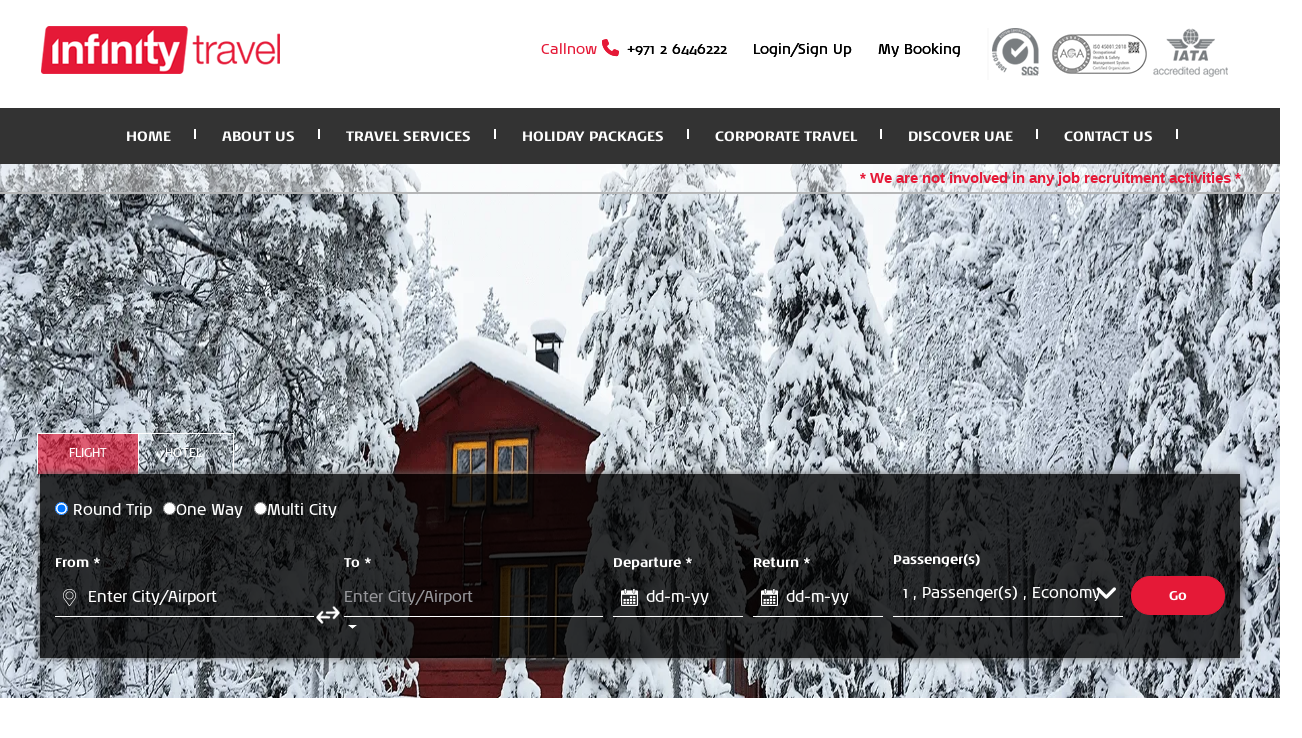

--- FILE ---
content_type: text/html; charset=utf-8
request_url: https://infinitytravel.ae/Cms
body_size: 43591
content:

<!DOCTYPE html>
<html>
<head>
    <!-- Structured Data - Organization Structure -->
    <script type = 'application/ld+json' >{"@type":"Organization","legalName":"Infinity Travel","url":"https://infinitytravel.ae","contactPoint":[{"type":"ContactPoint","contactType":"customer support","telephone":"+971 2 6446222"}],"logo":"https://infinitytravel.ae/Uploads/CompanyLogo/Large/logo_Eng638120609485236625.png","address":[{"@type":"PostalAddress","streetAddress":"Shaikh Zayed Street","addressLocality":"Abu Dhabi","addressRegion":null,"postalCode":"113309","addressCountry":"United Arab Emirates"}],"@context":"http://schema.org/"}</script>

    <!-- Push Chat -->
    

    <!-- Push Notification -->
    

    <!-- Google Tag Manager -->
    <!-- End Google Tag Manager -->
    <!-- Microsoft Analytics -->
    <!-- End Microsoft Analytics -->

    <meta name="viewport" content="width=device-width, initial-scale=1" />
    <meta name="viewport" content="width=device-width, initial-scale=1" />

    

    <meta name='title' content='Infinity Travel, Abu Dhabi : Book Online Flights, Hotels, Tours' />
    <meta name='keywords' content='travel agency abu dhabi, flight tickets, holiday packages, luxury travel, europe travel,Destination management, Hotel bookings, Travel planning, Adventure tours, Cruise vacations, Airline reservations, Group travel' />
    <meta name='description' content='Infinity Travel, Abu Dhabi: Your gateway to unforgettable travel experiences in the UAE and beyond. Book flights, hotels, and tours with us today.' />


    <meta http-equiv="Content-Type" content="text/html;charset=UTF-8">
    <link rel="icon" type="image/ico" href="/Content/Site/imagescustomize/favicon.ico" />
    <link rel="shortcut icon" href="/Content/Site/imagescustomize/favicon.ico" />
    <link rel="apple-touch-icon" sizes="76x76" href="/Content/Site/imagescustomize/icon-76x76.png" />
    <link rel="apple-touch-icon" sizes="120x120" href="/Content/Site/imagescustomize/icon-120x120.png" />
    <link rel="apple-touch-icon" sizes="152x152" href="/Content/Site/imagescustomize/icon-152x152.png" />
    <link rel="apple-touch-icon" sizes="180x180" href="/Content/Site/imagescustomize/icon-180x180.png" />
    <link rel="icon" sizes="192x192" href="/Content/Site/imagescustomize/icon-192x192.png" />
    <link rel="icon" sizes="128x128" href="/Content/Site/imagescustomize/icon-128x128.png" />
    <link rel="canonical" href="https://infinitytravel.ae/Cms" />

        <title>Infinity Travel, Abu Dhabi : Book Online Flights, Hotels, Tours</title>

    <link href="/Content/Site/common.css" rel="stylesheet" type="text/css" />

    <link href="/content/assets/vendor/font-awesome/css/all.min.css" rel="stylesheet" type="text/css" />
    <link href="/content/assets/vendor/bootstrap-icons/bootstrap-icons.css" rel="stylesheet" type="text/css" />
    
        <link href="/Content/Site/bootstrap.css" rel="stylesheet" type="text/css" />
    <link href="/content/assets/css/style.css" rel="stylesheet" type="text/css" />
    <link href="/Content/Site/style.css?v=Rt5gpR5UvvJbpoqiQNTURVp8rQHykwnHXATOuYcSbW8" rel="stylesheet" type="text/css" />
    <link href="/Content/Site/tabcontent.css" rel="stylesheet" type="text/css" />
    <link href="/Content/Site/treemenu.css" rel="stylesheet" type="text/css" />
    <link id="ignore" href="/Content/Site/jquery-ui-1.8.18.custom.css" rel="stylesheet" type="text/css" />
    <link href="/Content/Site/fluid_grid.css" rel="stylesheet" type="text/css" />
    <link href="/Content/Site/slidesho.css" rel="stylesheet" type="text/css" />
    <link href="/Content/Site/jquery.qtip.min.css" rel="stylesheet" type="text/css" />
    <link href="/Content/Site/lightslider_og.min.css" rel="stylesheet" type="text/css" />
    <link href="/Content/Site/lightslider.min.css" rel="stylesheet" type="text/css" />

    <link id="ignore" href="/Content/Site/responsive.css" rel="stylesheet" type="text/css" />
    <link id="ignore" href="/Content/Site/lightslider.min.css" rel="stylesheet" type="text/css" />
        <link href="/Content/Site/customize.css?v=Tlf97OqHDKZTul6bGD1CBffBCVpXx92tTPLxSwTFrIA" rel="stylesheet" type="text/css" />

    <link rel="stylesheet" href="https://cdnjs.cloudflare.com/ajax/libs/font-awesome/6.6.0/css/all.min.css">
    <link rel="stylesheet" href="https://cdnjs.cloudflare.com/ajax/libs/font-awesome/6.6.0/css/v4-shims.min.css">

        <script src="/Scripts/Site/jquery-1.7.1.min.js" type="text/javascript"></script>
        <script src="/Scripts/Site/jquery-ui-1.8.18.custom.min.js" type="text/javascript"></script>
        <script src="/Scripts/Site/bootstrap.js" type="text/javascript"></script>
        <script src="/Scripts/Site/treemenu.js" type="text/javascript"></script>
        <script src="/Scripts/Site/jquery.validate.min.js" type="text/javascript"></script>
        <script src="/Scripts/Site/jquery.blockUI.js" type="text/javascript"></script>
        <script src="/Scripts/Site/jquery.qtip.min.js" type="text/javascript"></script>
        <script src="/Scripts/Site/jquery.maskedinput-1.3.js" type="text/javascript" charset="utf-8"></script>
        <script src="/Scripts/Site/slick.js" type="text/javascript"></script>
        <script src="/Scripts/Site/jquery.flexslider-min.js" type="text/javascript"></script>
        <script src="/Scripts/Site/jquery.flipster.min.js" type="text/javascript"></script>
        <script src="/Scripts/Site/Common.js" type="text/javascript"></script>
        <script src="/Scripts/Site/Cms_Common.js" type="text/javascript"></script>
        <script src="/Scripts/Site/jquery.placeholder.min.js" type="text/javascript" charset="utf-8"></script>
        <script src="/Scripts/Site/bootstrap.bundle.min.js" type="text/javascript"></script>


    <script type="text/javascript">
        var siteJQData = siteJQData || {};
        var IsArabic = 0;
        var IsChinese = 0;
        var str_NoMatchFound = 'No Match Found';

        $(document).ready(function () {
            if (navigator.userAgent.match(/iP(hone|od|ad)/i)) {
                jQuery('body').addClass('ios');
                jQuery('body').addClass('browser-ios');
            }
            $(".form-label:contains('*'), .trip-column p:contains('*'), .profile-label label:contains('*')").each(function () {
                $(this).html($(this).html().replace("*", "<span class='compul_indcn'>*</span>"));
            });
            //$(".trip-column p:contains('*')").each(function () {
            //    $(this).html($(this).html().replace("*", "<span class='compul_indcn'>*</span>"));
            //});
            //$(".profile-label label:contains('*')").each(function () {
            //    $(this).html($(this).html().replace("*", "<span class='compul_indcn'>*</span>"));
            //});
            if ('1' == '2') {
                IsArabic = 1;
            } if ('1' == '3') {
                IsChinese = 1;
            }
            $(function () { $('input, textarea, password').placeholder(); });
            $('.qtipEnable').qtip({
                position: { my: 'top left', at: 'bottom left' }, style: {
                    classes: 'ui-tooltip-green'
                }
            });
            $("#registration").dialog({ autoOpen: false, width: 520, height: 600, modal: true, resizable: false });

        });



    </script>

    <script type="text/javascript">
        function addClassapple(div) {
            jQuery('#' + div).toggleClass('details')
            return false;
        }
        function removepwadiv() {
            $(".android-button").remove();
        }
    </script>

    <script type="text/javascript">

        $(document).ready(function () {
            $('.autoplay').slick({
                infinite: false,
                speed: 300,
                slidesToShow: 3,
                slidesToScroll: 1,
                autoplay: false,
                responsive: [
                    { breakpoint: 1200, settings: { slidesToShow: 3, } },
                    { breakpoint: 1100, settings: { slidesToShow: 3, } },
                    { breakpoint: 1000, settings: { slidesToShow: 2, } },
                    { breakpoint: 480, settings: { slidesToShow: 1, } }
                ]
            });
        });

    </script>




    
    <script async src="https://www.googletagmanager.com/gtag/js?id=G-TBP1H28EGK"></script>
    <script>
        window.dataLayer = window.dataLayer || [];
        function gtag(){dataLayer.push(arguments);}
        gtag('js', new Date());

        gtag('config', 'G-TBP1H28EGK');
    </script>


    <script language="javascript" type="text/javascript">


        $(function () {
            //setInterval(KeepSessionAlive, -961847296);
            AutoGenrateAltTag();
        });

        function KeepSessionAlive() {
            //
            $.post("/Home/CheckSessionAlive", null,
                function (url) {
                    if (url != "") {
                        window.location = url;
                    }
                });

            //$.post("/KeepSessionAlive.ashx", null, function () {
            //    //$("#result").append("<p>Session is alive and kicking!<p/>");
            //});
        }

    </script>

    <script type="text/javascript">
        function addClasstripsummary(div) {
            jQuery(div).toggleClass('hide-bottombar')
            return false;
        }

        //////////////TripBasket/////////////////
        function AddServiceToTripBasket(srv) {

            //alert(srv);
                $.getJSON('/Flight/Home/AddServiceToTripBasket?srv=' + srv, function (data) {
                    //$("#liTBFlight").addClass("selacted-trip");
                    //$(".clsdelFlightFromTB").css("display", "");


                    if (data == 'success') {

                        if (srv == 'Flight') {
                            //$("#liTBInsurance").addClass("selacted-trip");
                            // $(".clsdelInsuranceFromTB").css("display", "");
                            window.location.href = '/Flight/Home/AddFlightTripBasket';
                        }
                        if (srv == 'Insurance') {
                            //$("#liTBInsurance").addClass("selacted-trip");
                            // $(".clsdelInsuranceFromTB").css("display", "");
                            window.location.href = '/Insurance/Home/AddInsTripBasket';
                        }
                        if (srv == 'Hotel') {
                            //$("#liTBHotel").addClass("selacted-trip");
                            //$(".clsdelHotelFromTB").css("display", "");
                            window.location.href = '/Hotel/Home/AddHotelTripBasket';
                        }
                        if (srv == 'MeetGreet') {
                            //$("#liTBMeetGreet").addClass("selacted-trip");
                            //$(".clsdelHotelFromTB").css("display", "");
                            window.location.href = '/MeetGreet/Home/AddMNGTripBasket';
                        }
                    }
                });

        }

        function RemoveServiceToTripBasket(srv) {

            $.getJSON('/Flight/Home/RemoveServiceToTripBasket?srv=' + srv, function (data) {
                //$("#liTBFlight").addClass("selacted-trip");
                if (data == 'success') {
                    if (srv == 'Insurance') {
                        //$("#liTBInsurance").removeClass("selacted-trip");
                        $(".clsdelInsuranceFromTB").css("display", "none");
                        //window.location.href = '/Insurance/Home/AddInsTripBasket';

                    }
                    if (srv == 'Flight') {
                        //$("#liTBFlight").removeClass("selacted-trip");
                        $(".clsdelFlightFromTB").css("display", "none");
                        //window.location.href = '/Flight/Home/AddInsTripBasket';
                    }
                    if (srv == 'Hotel') {
                        //$("#liTBHotel").removeClass("selacted-trip");
                        $(".clsdelHotelFromTB").css("display", "none");
                        //window.location.href = '/Hotel/Home/AddHotelTripBasket';
                    }
                    if (srv == 'MeetGreet') {
                        //$("#liTBMeetGreet").removeClass("selacted-trip");
                        $(".clsdelMeetGreetFromTB").css("display", "none");
                        //window.location.href = '/MeetGreet/Home/AddMNGTripBasket';
                    }

                    window.location.reload();

                }
            });

        }

    </script>



</head>


<body class="   stp" style="background:url(&#x27;/Content/Site/imagescustomize/bg.jpg&#x27;) no-repeat fixed center top;">

    <!-- Google Tag Manager (noscript) -->

    <!-- End Google Tag Manager (noscript) -->

    <div id="dvbodyTab">
        <div id="popup2">
            <span class="b-close"><span>X</span></span>
            <div class="b-popup-content">
                <div id="HotelSlideShow">
                </div>
            </div>
        </div>
        <!--HEAER_START-->
            <div id="header">
                <div id="registration" title="Registration"></div>

                


<script src='https://www.google.com/recaptcha/api.js'></script>
<script type="text/javascript">

    function funPassword() {
        var Password = $("#txtRegPassword").val();

        if (!validatePassword(Password)) {
            $("#dvRegError").show();
            $("#dvRegError").html('The Password should be minimum 8 characters long and should include 1 Capital letter, 1 Small letter, 1 Number and 1 Special Character i.e., ! @ # $ &amp; *');
            status = false;
        }
    }

    function changeLoginTab(tab) {
		//debugger;
		if (tab == 'Register') {
			$("#login-tab-title a,#login-tab").removeClass("active");
			$("#booking-tab-title a,#booking-tab").removeClass("active");
			$("#register-tab-title a,#register-tab").addClass("active");

			$("#login-tab").removeClass("show");
			$("#booking-tab").removeClass("show");
			$("#register-tab").addClass("show");
		}
		else if (tab == 'Login') {
			$("#register-tab-title a,#register-tab").removeClass("active");
			$("#booking-tab-title a,#booking-tab").removeClass("active");
			$("#login-tab-title a,#login-tab").addClass("active");

			$("#booking-tab").removeClass("show");
			$("#register-tab").removeClass("show");
			$("#login-tab").addClass("show");
		} else if (tab == 'booking') {
			$("#register-tab-title a,#register-tab").removeClass("active");
			$("#booking-tab-title a,#booking-tab").addClass("active");
			$("#login-tab-title a,#login-tab").removeClass("active");

			$("#login-tab").removeClass("show");
			$("#booking-tab").addClass("show");
			$("#register-tab").removeClass("show");
		}
	}

    function ResetPassword() {
        var status = true;
        var Email = $("#txtForgPassEmail").val();
        if (Email == '') {
            $("#txtForgPassEmail").addClass('input-validation-error');
            status = false;
        }
        if (status == false) {
            return false;
        }
        else {
            var formData = $("#ForgetPassword").serialize();
            $.post("/Home/ResetPassword", formData,
                function(data) {
                    //$("#forgot-password").unblock();
                    if (data == "true") {
                        //$("#forgot-password").dialog("close");
                        $("#txtForgPassEmail").val('');
                        alert('Forget password Link Successfully sent');
                    } else {
                        $("#dvForgot").show();
                        $("#dvForgot").html(data);
                        return false;
                    }
                });
        }
    }
    function LoginMain() {
        $("#logg").show();
        $("#UserName").val('');
        $("#Password").val('');
        $("#dvSTPLoginFailure").hide();
        //  $("#logg").slideUp("slow");
    }
    function CloseLogin() {
        $("#logg").hide();
        //  $("#logg").slideUp("slow");
    }

    function SelectNavigation() {
        $(".topnavigation").removeClass('selecteds1')
        $("#doneBg").removeClass();
        var myUrl = window.location.href.toLowerCase();

        if (myUrl.endsWith("/flight")) {
            $("#li_tab_flight").addClass('selecteds1');
        }
        else if (myUrl.endsWith("/flightdeals")) {
            $("#li_tab_flightdeals").addClass('selecteds1');
        }
        else if (myUrl.indexOf("/deals") != -1) {
            $("#li_tab_deals").addClass('selecteds1');
        }

        else if (myUrl.indexOf("/hotel") != -1) {
            $("#li_tab_hotel").addClass('selecteds1')
        }
        else if (myUrl.indexOf("/insurance") != -1) {
            $("#li_tab_insurance").addClass('selecteds1')
        }
        else if (myUrl.indexOf("/theme") != -1) {
            $("#li_tab_interests").addClass('selecteds1');
        }
        else if (myUrl.indexOf("/visa") != -1) {
            $("#li_tab_visa").addClass('selecteds1')
        }
        else if (myUrl.indexOf("/tour") != -1) {
            $("#cms-tour").addClass('selecteds1')
        }
        else if (myUrl.indexOf("/orderapprove") != -1) {
            $("#li_tab_orderapprove").addClass('selecteds1')
        }
        else if (myUrl.indexOf("/meetgreet") != -1) {
            $("#li_tab_marhaba").addClass('selecteds1')
        }
        else if (myUrl.indexOf("/package") != -1) {
            $("#li_tab_package").addClass('selecteds1')
        }
        else if (myUrl.indexOf("/about-us") != -1) {
            $("#cms-aboutus").addClass('selecteds1')
        }
        else if (myUrl.indexOf("/activitie") != -1) {
            $("#cms-activitie").addClass('selecteds1')
        }
        else if (myUrl.indexOf("/staycation") != -1) {
            $("#cms-staycation").addClass('selecteds1')
        }
        else if (myUrl.indexOf("/services") != -1) {
            $("#cms-services").addClass('selecteds1')
        }
        else if (myUrl.indexOf("/holidaypackages") != -1) {
            $("#cms-packages").addClass('selecteds1')
        }
        else if (myUrl.indexOf("/tourpackages") != -1) {
            $("#cms-tourpackages").addClass('selecteds1')
        }
        else if (myUrl.indexOf("/contactus") != -1) {
            $("#cms-contactus").addClass('selecteds1')
        }
        else if (myUrl.indexOf("/login/travelagentregistration") != -1) {
            $("#cms-b2bRegister").addClass('selecteds1')
        }
        else if (myUrl.indexOf("/cms/") != -1) {
            $("#cms-home").removeClass('selecteds1')
        }
        //else if (myUrl.indexOf("/cms") != -1) {
        //    $("#li_tab_flight").addClass('selecteds1')
        //}
        else if (myUrl.indexOf("/cms?type=flight") != -1) {
            $("#li_tab_flight").addClass('selecteds1')
        }
        else if (myUrl.indexOf("/cms?type=hotel") != -1) {
            $("#li_tab_hotel").addClass('selecteds1')
        }
        else if (myUrl.indexOf("/cms?type=insurance") != -1) {
            $("#li_tab_insurance").addClass('selecteds1')
        }
        else if (myUrl.indexOf("/car") != -1) {
            $("#li_tab_car").addClass('selecteds1')
        }
        else if (myUrl.indexOf("/cms?type=visa") != -1) {
            $("#li_tab_visa").addClass('selecteds1')
        }
        else if (myUrl.indexOf("/cms?type=tour") != -1) {
            $("#cms-tour").addClass('selecteds1')
        }
        else {
            $("#li_tab_flight").addClass('selecteds1')
        }
    }
    $(document).ready(function() {
        var IsExternalAccess = ('False');
        var OriginUrl = 'https://www.infinitytravel.ae'; //getQuerystring('OriginUrl', '');
        var LanId = '1';
        ChangeExternalUrl(IsExternalAccess, OriginUrl, LanId);
        SelectNavigation();
        //
        $("#forgot-password").load("/Home/ForgotPassword?GroupType=WLK");

            $("#CustomerCurrency1").change(function() {
                $.ajax({
                    //url: '/Hotel/Home/ChangeCurrency',
                    url: '/Home/ChangeCurrency?CC=' + $(this).val(),
                    type: "POST",
                    success: function(Data) {
                        if (Data == 'Success') {
                            location.reload();
                        }
                    }
                })
            });


        $('#btnRetrieveBooking').click(function() {
            var MasPnr = $('#txtSuperPnrNo').val();
            var LstNm = $('#txtLastName').val();

            if (MasPnr == "") {
                alert("Please Enter Super PNR");
                return false;
            }
            if (LstNm == "") {
                alert("Please Enter Last Name");
                return false;
            }

            //$('#dvbdytag').block({ message: null });

            $.post("/Itinerary/Home/ViewSuperPNR?MPNRNo=" + MasPnr + "&LastName=" + LstNm, null,
                function(data) {
                    //$("#forgot-password").unblock();
                    if (data == "SuccessSuperPNR") {
                        window.location = "/Itinerary/Home/Open_MasterPNR?MasterPNRNo=" + MasPnr + "&LastName=" + LstNm;
                    } else if (data == "SuccessPNR") {
                        window.location = "/Flight/Home/Open_PNROnly?PNR=" + MasPnr;
                    } else {
                        //$('#dvbdytag').unblock();
                        alert(data);
                    }
                })
        });

        if ('' == "Login") {
            $("#abtnLogin").trigger("click");
        }
        else if ('' == "Register") {
            $("#abtnRegister").trigger("click");
        }
        else if ('' == "FlightAdvanceSearch") {
            $("#aFlightAdvanceSearch").trigger("click");
        }




    });

    function GotoHome(url) {
        parent.window.location = "http://" + url;
    }




    function UserChange(element, Type) {
        var path = window.location.pathname;
        var newddl = "false";
        if ($(".ddlUsers").val() === undefined) {
            newddl = "true";
            var total = $(".DynamicUser").length;
            var i = 0;
            for (i = 0; i < total; i++) {
                $("#DynamicUser_" + i).html("<select id='' class='in ddlUsers' onchange='SelectUser(" + i + ",$(this))'></select> ");
            }
        }
        if (element.val() === "") {
            $.post("/Flight/Home/MakeSessionNull", { Type: Type },
                function(data) {
                    $(".DynamicUser").html('');
                    //refresh payment div


                    if (path.contains("Flight")) {
                        $("#Payment").load("/Flight/Home/Payment");
                    }
                    else if (path.contains("Insurance")) {
                        $("#Payment").load("/Insurance/Home/Payment");
                    }
                    else if (path.contains("Hotel")) {
                        $("#Payment").load("/Hotel/Home/Payment");
                    }
                });
        } else {
            $.getJSON("/Flight/Home/UserChange", { UserId: element.val(), Type: Type },
                function(Data) {
                    var select = $(".ddlUsers");
                    select.empty();
                    var SelectText = "";
                    if (Type == 'Corporate') {
                        SelectText = 'Select Corporate Traveler';
                    } else {
                        SelectText = 'Select SubAgent';
                    }
                    select.append($('<option/>', {
                        value: "",
                        text: SelectText
                    }));
                    $.each(Data, function(index, itemData) {
                        select.append($('<option/>', {
                            value: itemData.Value,
                            text: itemData.Text
                        }));
                    });
                    $("#login-logout").load("/Flight/Home/ChangeAmount", { UserId: element.val(), Type: Type });
                    //refresh payment div
                    if (path == "/Flight") {
                        window.location = "/Flight";
                    }
                    else if (path == "/Hotel") {
                        window.location = "/Hotel";
                        Insurance
                    }
                    else if (path == "/Insurance") {
                        window.location = "/Insurance";
                    }
                    else if (path.contains("Flight")) {
                        $("#Payment").load("/Flight/Home/Payment");
                    }
                    else if (path.contains("Insurance")) {
                        $("#Payment").load("/Insurance/Home/Payment");
                    }
                    else if (path.contains("Hotel")) {
                        alert(path);
                        $("#Payment").load("/Hotel/Home/Payment");
                    }
                });

        }
    }


</script>
<script type="text/javascript">
    function addClassprofile(div) {
        jQuery(div).toggleClass('hide-profile-menu')
        return false;
    }
    function addClassretrievebooking(div) {
        jQuery(div).toggleClass('hide-rievebooking-menu')
        return false;
    }

    $(document).click(function(event) {
        //if you click on anything except the modal itself or the "open modal" link, close the modal
        if ($(event.target)[0].className != "retrieve-btn" && $(event.target)[0].className != "form-control") {
            $(".retrieve-booking-form ").removeClass("hide-rievebooking-menu");
        }
        if ($(event.target)[0].className != "name") {

            $(".profile-dropdown ").removeClass("hide-profile-menu");

        }
    });

    function SaveRegister() {

        $("#dvRegError").html('');
        $("#dvRegError").hide();
        var status = true;
        var FirstName = $("#txtRegFirstName").val();
        var LastName = $("#txtRegLastName").val();
        var Email = $("#txtRegEmail").val();
        var Password = $("#txtRegPassword").val();
        if (FirstName == '') {
            $("#txtRegFirstName").addClass('input-validation-error');
            status = false;
        }
        if (LastName == '') {
            $("#txtRegLastName").addClass('input-validation-error');
            status = false;
        }
        if (Email == '') {
            $("#txtRegEmail").addClass('input-validation-error');
            status = false;
        }

        if (!validatePassword(Password)) {
            $("#dvRegError").show();
            $("#dvRegError").html('The Password should be minimum 8 characters long and should include 1 Capital letter, 1 Small letter, 1 Number and 1 Special Character i.e., ! @ # $ &amp; *');
            status = false;
        }

        if (!validateEmail(Email)) {
            $("#dvRegError").show();
            $("#dvRegError").html('You have entered an invalid email address!');
            status = false;
        }
        if (status == false) {
            return false;
        }
        else {
            $('#register-tab').block({ message: null });

            var formData = $("#frmRegister").serialize();
            $.post("/Home/CreateUser", formData,
                function(data) {
                    $('#register-tab').unblock();
                    if ('0' == "1") {
                        grecaptcha.reset();
                    }
                    if (data == 'Success') {
                        $("#registration").dialog("close");
                        alert('Your account has successfully created. Please login to continue.');
                        $("#txtRegFirstName,#txtRegLastName,#txtRegEmail,#txtRegPassword").val('');
                    } else {
                        $("#dvRegError").show();
                        $("#dvRegError").html(data);
                    }
                });
        }
    }
    function Country() {
        //console.log($("#ddlcountry").val());
        var id = $("#ddlcountry").val();
        $.post("/Home/ChangeLanguage", { LanguageId: id },
            function(data) {
                if (data.IsSuccess == true) {
                    location.href = window.location.pathname;
                    if (location.href.includes("/cms") || location.href.includes("/Cms")) {
                        location.href = "/";
                    }
                }
            });

    }
    function SwitchLanguage(id) {
        $.post("/Home/ChangeLanguage", { LanguageId: id },
            function(data) {
                if (data.IsSuccess == true) {
                    location.href = window.location.pathname;
                    if (location.href.includes("/cms") || location.href.includes("/Cms")) {
                        location.href = "/";
                    }
                }
            });
    }

    $(document).ready(function() {
        $(".brandcloseicon").click(function() {
            $(".barandclose").hide();
        });

        //if (window.location.pathname.toLowerCase() != '/cms') {
        //    $(".barandclose").hide();
        //}
    });
</script>

<link href="https://fonts.googleapis.com/css?family=Cairo:200,300,400,600,700,900" rel="stylesheet">
<link href="https://fonts.googleapis.com/css?family=Cairo:200,300,400,600,700,900&amp;subset=arabic" rel="stylesheet">
<div class="b2b-link">
    <a href="/Login">
        <p>Business Solution</p>
    </a>
</div>
<div id="DivTimeOut" class="timeqount1 l" style="display:none;">
    <div class="timeqount1-left">
        <label>Time Out</label>
    </div>
    <div class="timeqount1-right">
        <label class="time-no"><i>&nbsp;</i> <span id="">Minutes </span> </label>
        <label class="second-no"><i>&nbsp;</i><span>Second </span> </label>
    </div>
    <div class="c"></div>
</div>

<div class="headertop">
    <div class="wapper">
        <div id="login-register">
            <div class="toplink toplink-left l">
                <div class="logo l"> <a class="/cms/home" href="/" target=""><img src="/Uploads/CompanyLogo/Large/logo_Eng638120609485236625.png" alt="" /></a></div>

            </div>

            <div class="toplink toplink-right r">
                <div class="retrieve-booking l">
                        <a onclick="return addClassretrievebooking('.retrieve-booking-form')" class="retrieve-btn" href="#">Do You need help ?<img src="/content/site/imagescustomize/retrieve-plus-icon.png" alt="" /> </a>
                            <div class="retrieve-booking-form help-box">
                                <div class="retriev-arrow"></div>
                                <div class="help-row hrssuport">
                                    <h2>24-hours  customer services</h2>
                                    <p>Help Center</p>
                                </div>
                                <div class="help-row hrs-contact">
                                    <h2>International Number</h2>
                                    <p>contact_detail_4</p>
                                </div>
                            </div>
                </div>


                <ul class="l">





                    <li class="phone-link"> <label>  Callnow <a href="tel:&#x2B;971 2 6446222">  <span> &#x2B;971 2 6446222 </span></a></label></li>
                    <li class="email-link"><a href="mailto:contact@infinitytravel.ae">  <span> contact@infinitytravel.ae </span></a></li>
                     
                    
                        <li class="register-link">
                            <a id="abtnRegister" href="javascript:void(0);" onclick="changeLoginTab('Register');" data-bs-toggle="modal" data-bs-target="#login"><img src="/content/site/imagescustomize/register-icon.png" alt="" />  Login/Sign Up</a>

                        </li>


                        <li class="mybooking-link">

                            <a id="booking" href="javascript:void(0);" onclick="changeLoginTab('booking');" data-bs-toggle="modal" data-bs-target="#login">My Booking </a>

                        </li>
                    <li class="credit"><img src="/Content/Site/imagescustomize/credit.png" /></li>










                        <li class="whtsapp-link">
                            <a href="https://api.whatsapp.com/send?phone=971504453&text=Hello%20I%20need" target="_blank"><img src="/Content/Site/imagescustomize/whtsapp-icon.png" alt=""></a>
                        </li>
                </ul>



                <div class="c"></div>
            </div>

            <div class="c"></div>

            <div id="dynamicHeader" style="">
                <div>
<a href="#"></a>
</div>
            </div>
        </div>
        <div class="c"></div>
    </div>
</div>
<div class="header-bottom payment-request">
    <div class="wapper1">

        <div class="nav r">
            <div id="doneBg" class="body-orangebg ">
                <script type="text/javascript">
                    function addClass(div) {
                        jQuery('#' + div).toggleClass('nav-details')
                        return false;
                    }
                </script>

                <div class="nav r">
                    <div class="home-btn l"><a href=""></a></div>
                    <div class="back-btn l" onclick="goBack();"><a href=""></a></div>
                    <h2 class="l"><a href="https://www.infinitytravel.ae/Home?type=flight&amp;LanguageId=1" target=""><img src="/Uploads/CompanyLogo/Large/logo_Eng638120609485236625.png" alt="" /></a></h2>
                    <input name="" onclick="return addClass('navmenu')" type="button" class="nav-btn r" value="">
                    <div class="c"></div>
                    <ul id="navmenu" class="nav-ccollapse nav nav-tabs1" role="tablist">






                            <li class="topnavigation orangebg " id="li_tab_home">
                                    <a class="homet_icon" href="/">

                                        <span>
                                            <img src="/content/site/imagescustomize/home-icon.png" alt="" />
                                            Home
                                        </span>
                                    </a>
                                </li>
                             <li class="topnavigation orangebg " id="cms-aboutus">
                                <a class="staycation_icon" href="/cms/about-us">
                                    <span>
                                        <img src="/content/site/imagescustomize/n7.png" alt="" />
                                        About Us
                                    </span>
                                </a>
                            </li>
                            <li class="topnavigation orangebg " id="cms-services">
                                <a class="activitie_icon" href="/cms/travel-services">
                                    <span>
                                        <img src="/content/site/imagescustomize/n5.png" alt="" />
                                        Travel Services
                                    </span>
                                </a>
                            </li>
                                <li class="topnavigation orangebg " id="cms-packages">
                                    <a class="packages_icon" href="/cms/holidaypackages">
                                        <span>
                                            <img src="/content/site/imagescustomize/n6.png" alt="" />
                                            Holiday Packages
                                        </span>
                                    </a>
                                </li>
							<li class="topnavigation orangebg " id="cms-corporatetravel">
                                <a class="activitie_icon" href="/cms/corporate-travel-tmc">
                                    <span>
                                        <img src="/content/site/imagescustomize/n5.png" alt="" />
                                        Corporate travel
                                    </span>
                                </a>
                            </li>
                                <li class="topnavigation orangebg " id="cms-tourpackages">
                                    <a class="packages_icon" href="/cms/tourpackages">
                                        <span>
                                            <img src="/content/site/imagescustomize/n6.png" alt="" />
                                            Discover UAE
                                        </span>
                                    </a>
                                </li>
                            <li class="topnavigation orangebg " id="cms-contactus">
                                <a class="activitie_icon" href="/cms/contactus">
                                    <span>
                                        <img src="/content/site/imagescustomize/n5.png" alt="" />
                                        Contact Us
                                    </span>
                                </a>
                            </li>

                            <li class="topnavigation sky-bluebg" id="li_tab_SignIn" style="display:none">
                                <a href="javascript:void(0);" onclick="changeLoginTab('Login');" data-bs-toggle="modal" data-bs-target="#login">
                                    <span> Login/Sign Up </span>
                                </a>
                            </li>
                            <li class="topnavigation sky-bluebg" id="li_tab_Register" style="display:none">
                                <a href="javascript:void(0);" onclick="changeLoginTab('Register');" data-bs-toggle="modal" data-bs-target="#login">
                                    <span> Login/Sign Up</span>
                                </a>
                            </li>

                    </ul>
                    <div class="c">
                    </div>
                </div>
                <div class="c"></div>
            </div>
        </div>
        <div class="c"></div>
    </div>
</div>
<!-- Modal -->
<div class="modal fade login-modal" id="login" tabindex="-1" role="dialog" aria-labelledby="myModalLabel">

    <div class="modal-dialog" role="document">
        <div class="modal-content">
            <div class="modal-body">
                <div>
                    <!-- Nav tabs -->
                    <div class="tab-list">
                        <ul class="nav-tabs" role="tablist">
                            <li role="presentation" class="active login-tab" id="login-tab-title"><a href="#login-tab" aria-controls="login" role="tab" data-bs-toggle="tab">Log In</a></li>
                            <li role="presentation" class="register-tab" id="register-tab-title"><a href="#register-tab" aria-controls="register" role="tab" data-bs-toggle="tab">Register</a></li>
                                <li role="presentation" class="booking-tab" id="booking-tab-title"><a href="#booking-tab" aria-controls="booking" role="tab" data-bs-toggle="tab">My Booking</a></li>
                        </ul>
                        <button type="button" class="dialog-close" data-bs-dismiss="modal" aria-label="dialog-close"><span aria-hidden="true">&times;</span></button>

                        <div class="c"></div>
                    </div>
                    <!-- Tab panes -->
                    <div class="tab-content">
                        <div role="tabpanel" class="tab-pane active" id="login-tab">
                                <div class="l-top">
                                    <h1>Create an account</h1>
                                    <p>Please login or Create your account for daily update</p>
                                </div>
                            
<script type="text/javascript">
    function MainLogIn() {
        $("#dvLoginError").hide();
        var status = true;
        var Email = $("#txtLogEmail").val();
        var Password = $("#txtLogPassword").val();
        if (Email == '') {
            $("#txtLogEmail").addClass('input-validation-error');
            status = false;
        }
        if (Password == '') {
            $("#txtLogPassword").addClass('input-validation-error');
            status = false;
        }
        if (status == false) {
            return false;
        }
        else {

            var formData = $("#frmlogin").serialize();
            $('#login-tab').block({ message: null });
            $.post("/Home/Login", { Email : Email, Password : Password },
                function (data) {
                    if (data.success) {
                        $("#txtLogEmail").val('');
                        $("#txtLogPassword").val('');
                        var url = window.location.href;
                        var returnurl = url;
                        window.location = returnurl;
                    }
                    else {
                        $('#login-tab').unblock();
                        $("#txtLogPassword").val('');
                        $("#dvLoginError").show();
                        $("#dvLoginError").html(data.message);
                    }
                }, "json");
            }

        }

    function ForgotPassword() 
    {
        $('#forgot-password').block({ message: null });
        $("#forgot-password").load("/Home/ForgotPassword?GroupType=WLK").dialog("open");
    }

    $(document).ready(function() {
        $("#forgot-password").dialog({
            autoOpen: false,
            width: 525,
            modal: true
        });
        $('#btnSignIn').click(function(e) {
            e.preventDefault();
            var sub = true;
            var UName = $("#txtLogEmail").val();
            $.get("/Login/IsUserLoggedOnElsewhere", {
                    UserName: UName
                },
                function(data) {
                    debugger;
                    if (data == 'true') {
                        $("#CheckUserLogin_Popup").dialog({
                            closeOnEscape: false,
                            title: ' Check User Login',
                            modal: true,
                            open: function(event, ui) {
                                $(this).parent().children().children('.ui-dialog-titlebar-close').hide();
                            }
                        });
                        $("#CheckUserLogin_Popup").html('This User is Logged elsewhere' + '<br/> <br/><input type=\"button\" class=\"button-orange logininput\" value=\"Yes\" id=\"btnUserExistYes\" onclick=\"UserExistYes();\"> <input type=\"button\" class=\"button-orange logininput\" value=\"No\" id=\"btnUserExistNo\" onclick=\"UserExistNo();\">');
                    } else if (data == 'false') {
                        MainLogIn();
                    } else {
                        return false;
                    }
                }
            );
        });
    });
    if ('True' != 'True') {
        $("#dvError").show();
        $("#dvError").html('');
    }

    function UserExistYes() {
        //$('#loginform').submit();
        MainLogIn();
        $("#CheckUserLogin_Popup").dialog("close");
    }

    function UserExistNo() {
        $("#CheckUserLogin_Popup").dialog("close");
        return false;
    }
</script>

<style>
    .separator {
        display: flex;
        align-items: center;
        font-size: 14px;
        font-weight: 400;
        color: #999;
        margin: 10px 0;
    }

    .separator > div:first-child, .separator > div:last-child {
        width: 100%;
        height: 1px;
        box-shadow: 0 1px 0 0 #ddd;
    }

    .abcRioButtonContentWrapper > span {
        font-size: 16px !important;
        font-weight: bold;
    }
</style>

<div id="CheckUserLogin_Popup">
</div>

<form id="frmlogin" method="POST">
    <div class="login-content">
        <div id="dvLoginError" class="errormsg close" style="display: none;">
        </div>

        <div class="login-row">
            <div class="login-label"><label>Email * </label></div>
            <div class="login-texbox"><input id="txtLogEmail" class="form-control" name="" placeholder="" value="" type="text"></div>
        </div>
        <div class="login-row">
            <div class="login-label"><label>Password * </label></div>
            <div class="login-texbox"><input id="txtLogPassword" class="form-control" name="" placeholder="" value="" type="Password"></div>
            <div class="forgot-links"><a href="#" data-toggle="modal" data-target="#forgot" data-bs-toggle="modal" data-bs-target="#forgot">Forgot your password?</a></div>
        </div>
        <div class="login-btn">
            <div class="loginbtn r"><input class="btn-red" id="btnSignIn" name="" value="Sign In" type="button"></div>
        </div>

        <div class="c"></div>
    </div>
<input name="__RequestVerificationToken" type="hidden" value="CfDJ8Gc_QTcr5zBPnV4yu-TXgKGQZ1gAqrUoFWk2rWP7KV6EkDlXSK1IYlQ2Z0aJeii-XK8eCS8SeJ_vB8ytY3mrwygBFIFfJvn7WV2vIci2scCN87z8PwdhySb-S_Dp2mbiiJc57i5KEawMztlNu6oBYTg" /></form>
<div class="login-footer">
    Looking for our Business Solution?<a href="/Login">
        <span>Access it here!</span>
    </a>

    <div class="c"></div>
</div>


                                <div class="l-bottom">
                                    <p></p>
                                </div>
                        </div>

                        <div role="tabpanel" class="tab-pane" id="register-tab">
                                <div class="l-top">
                                    <h1>Create an account</h1>
                                </div>

<form action="/Cms" id="frmRegister" method="post">                                <div class="login-content">
                                    <div id="dvRegError" class="errormsg close" style="display: none;">
                                    </div>


                                    <div class="login-row">
                                        <div class="login-label"><label>First Name * </label></div>
                                        <div class="login-texbox"><input id="txtRegFirstName" class="form-control" name="FirstName" placeholder="" value="" type="text"></div>
                                    </div>
                                    <div class="login-row">
                                        <div class="login-label"><label>Last Name * </label></div>
                                        <div class="login-texbox"><input id="txtRegLastName" class="form-control" name="LastName" placeholder="" value="" type="text"></div>
                                    </div>
                                    <div class="login-row">
                                        <div class="login-label"><label>Email * </label></div>
                                        <div class="login-texbox"><input id="txtRegEmail" class="form-control" name="Email" placeholder="" value="" type="text"></div>
                                    </div>
                                    <div class="login-row">
                                        <div class="login-label"><label>Password * </label></div>
                                        <div class="login-texbox"><input id="txtRegPassword" class="form-control" name="Password" placeholder="" value="" type="Password" onfocusout="funPassword()"></div>
                                    </div>
                                    <div class="login-btn">
                                        <div class="loginbtn r">
                                            <input class="btn-red" name="" value="Create Account" type="button" onclick="return SaveRegister();">
                                        </div>


                                        <div class="c"></div>
                                    </div>
                                </div>
<input name="__RequestVerificationToken" type="hidden" value="CfDJ8Gc_QTcr5zBPnV4yu-TXgKGQZ1gAqrUoFWk2rWP7KV6EkDlXSK1IYlQ2Z0aJeii-XK8eCS8SeJ_vB8ytY3mrwygBFIFfJvn7WV2vIci2scCN87z8PwdhySb-S_Dp2mbiiJc57i5KEawMztlNu6oBYTg" /></form>
                            <div class="login-footer">
                                Looking for our Business Solution? <a href="/Login">
                                    <span>Access it here!</span>
                                </a>
                                <div class="c"></div>
                            </div>
                                <div class="l-bottom">
                                    <p>By creating an account, I acknowledge that I have read and agree to infinitytravel.ae<a href="../Cms/TermsAndCondition"> Terms & Conditions </a>and   <a href="../Cms/PrivacyPolicy">Privacy Policy.</a></p>

                                </div>
                        </div>
                        <div role="tabpanel" class="tab-pane" id="booking-tab">

                            <div class="login-content">
                                <div id="dvRegError" class="errormsg close" style="display: none;">
                                </div>
                                <div class="login-row">
                                    <div class="login-label"><label>Super PNR / PNR No</label></div>
                                    <div class="login-texbox">
                                        <input id="txtSuperPnrNo" class="form-control" placeholder="Super PNR / PNR No" value="" type="text">
                                    </div>
                                </div>
                                <div class="login-row">
                                    <div class="login-label"><label>Last Name</label></div>
                                    <div class="login-texbox">
                                        <input id="txtLastName" class="form-control" placeholder="Last Name" value="" type="text">
                                    </div>
                                </div>
                                <div class="login-btn">
                                    <div class="loginbtn r">
                                        <input id="btnRetrieveBooking" class="btn-red" value=Retrieve type="button">
                                    </div>
                                    <div class="c"></div>
                                </div>
                            </div>
                            <div class="l-bottom">
                                <p>By creating an account, I acknowledge that I have read and agree to infinitytravel.ae<a href="../Cms/TermsAndCondition"> Terms & Conditions </a>and   <a href="../Cms/PrivacyPolicy">Privacy Policy.</a></p>

                            </div>
                        </div>
                    </div>

                </div>
            </div>
        </div>
    </div>
</div>


<div class="modal fade login-modal" id="forgot" tabindex="-1" role="dialog" aria-labelledby="myModalLabel">
    <div class="modal-dialog" role="document">
        <div class="modal-content forgot-password">
            <div class="modal-body">
                <div>
                    <!-- Nav tabs -->
                    <div class="tab-list">
                        <ul class="nav-tabs" role="tablist">
                            <li role="presentation" class="active login-tab"><a href="#login-tab" aria-controls="login" role="tab" data-bs-toggle="tab">Forgot your password?</a></li>
                        </ul>
                        <button type="button" class="dialog-close" data-bs-dismiss="modal" aria-label="dialog-close"><span aria-hidden="true">&times;</span></button>
                        <div class="c"></div>
                    </div>
                    <!-- Tab panes -->
                    <div class="tab-content">
                        <div role="tabpanel" class="tab-pane active" id="login-tab">
                            <form action="/Home/ForgotPassword" id="ForgetPassword" method="post" novalidate="novalidate">
                                <input id="GroupType" name="GroupType" value="WLK" type="hidden">
                                <div class="login-content">
                                    <div id="dvForgot" class="errormsg close" style="display: none;">
                                    </div>
                                    <div class="login-row">
                                        <p>
                                            If you are having difficulty logging in, you can reset your password by typing the Email Address that you used while registration. You will receive an email with a new password.
                                        </p>
                                    </div>
                                    <div class="login-row">
                                        <div class="login-label"><label>Email</label></div>
                                        <div class="login-texbox"><input id="txtForgPassEmail" class="form-control" name="EmailAddress" placeholder="" value="" type="text"></div>
                                    </div>

                                    <div class="login-btn">
                                        <div class="loginbtn r">
                                            <input class="btn-red" name="" value="Reset Password" type="button" onclick="return ResetPassword();">
                                        </div>
                                        <div class="c"></div>
                                    </div>
                                </div>
                                <div class="login-footer">
                                    Looking for our Business Solution? <a href="/Login">
                                        <span>Access it here!</span>
                                    </a>
                                    <div class="c"></div>
                                </div>
                            </form>
                        </div>
                    </div>
                </div>
            </div>
        </div>
    </div>
</div>


<script type="text/javascript">
    function Regestration() {
        $("#registration").load("/Home/registration").dialog("open");
    }
</script>
<div class="c"></div>


                    <div class="add-left">
                        <div class="add-box">
                        </div>
                    </div>
                    <div class="add-right">
                        <div class="add-box">
                        </div>
                    </div>
            </div>
        <!--HEAER_END-->

        <div id="DivTimeOut_new" class="timeqount1 l" style="display:none;">
            <div class="timeqount1-left">
                <label>Time Out</label>
            </div>
            <div class="timeqount1-right">
                <label class="time-no"><i>&nbsp;</i> <span id="">Minutes </span> </label>
                <label class="second-no"><i>&nbsp;</i><span>Second </span> </label>
            </div>
            <div class="c"></div>
        </div>

        <div class="sitesteps">
            <div class="wapper">
                
                
                

            </div>
        </div>

        <div class="wapper" id="main-content">
            <!--CONTENT_START-->
            <div id="content">

                <script type="text/javascript">
    $().ready(function () {

        var FromCityError = 'Please enter From City.';
        var ToCityError = 'Please enter To City.';
        var DepartureDateError = 'Please enter Departure Date.';
        var ReturnDateError = 'Please enter Return Date.';
        var CaptchaError = 'Please enter Captcha Value.';

        //validate signup form on keyup and submit
        $("#searchForm").validate({
          rules: {
                "CaptchaValue": "required",
                "FareLocations[0].DepartureLocation": "required",
                "FareLocations[0].ArrivalLocation": {
                    required: true
                },
                "FareLocations[0].DepartureOn": {
                    required: true
                },
                "FareLocations[0].ArrivalOn": {
                    required: true
                },
                "FareLocations[1].ToArrivalCity": {
                    required: true
                },
                "FareLocations[2].ToArrivalCity": {
                    required: true
                },
                "FareLocations[1].DepartureLocation": {
                    required: function (element) {
                        if ($("#FareLocations_1__ArrivalLocation").val() != '' || $("#FareLocations_1__DepartureOn").val() != '') {
                            return true;
                        } else {
                            return false;
                        }
                    }
                },
                "FareLocations[1].ArrivalLocation": {
                    required: function (element) {
                        if ($("#FareLocations_1__DepartureLocation").val() != '' || $("#FareLocations_1__DepartureOn").val() != '') {
                            return true;
                        } else {
                            return false;
                        }
                    }
                },                
                "FareLocations[1].DepartureOn": {
                    required: function (element) {
                        if ($("#FareLocations_1__ArrivalLocation").val() != '' || $("#FareLocations_1__DepartureLocation").val() != '') {
                            return true;
                        } else {
                            return false;
                        }
                    }
                },
                "FareLocations[3].DepartureLocation": {
                    required: function (element) {
                        if ($("#FareLocations_3__ArrivalLocation").val() != '' || $("#FareLocations_3__DepartureOn").val() != '') {
                            return true;
                        } else {
                            return false;
                        }
                    }
                },
                "FareLocations[3].ArrivalLocation": {
                    required: function (element) {
                        if ($("#FareLocations_3__DepartureLocation").val() != '' || $("#FareLocations_3__DepartureOn").val() != '') {
                            return true;
                        } else {
                            return false;
                        }
                    }
                },
                "FareLocations[3].DepartureOn": {
                    required: function (element) {
                        if ($("#FareLocations_3__ArrivalLocation").val() != '' || $("#FareLocations_3__DepartureLocation").val() != '') {
                            return true;
                        } else {
                            return false;
                        }
                    }
                },
                "FareLocations[2].DepartureLocation": {
                    required: function (element) {
                        if ($("#FareLocations_2__ArrivalLocation").val() != '' || $("#FareLocations_2__DepartureOn").val() != '') {
                            return true;
                        } else {
                            return false;
                        }
                    }
                },
                "FareLocations[2].ArrivalLocation": {
                    required: function (element) {
                        if ($("#FareLocations_2__DepartureLocation").val() != '' || $("#FareLocations_2__DepartureOn").val() != '') {
                            return true;
                        } else {
                            return false;
                        }
                    }
                },
                "FareLocations[2].DepartureOn": {
                    required: function (element) {
                        if ($("#FareLocations_2__ArrivalLocation").val() != '' || $("#FareLocations_2__DepartureLocation").val() != '') {
                            return true;
                        } else {
                            return false;
                        }
                    }
                },
                "FareLocations[4].DepartureLocation": {
                    required: function (element) {
                        if ($("#FareLocations_4__ArrivalLocation").val() != '' || $("#FareLocations_4__DepartureOn").val() != '') {
                            return true;
                        } else {
                            return false;
                        }
                    }
                },
                "FareLocations[4].ArrivalLocation": {
                    required: function (element) {
                        if ($("#FareLocations_4__DepartureLocation").val() != '' || $("#FareLocations_4__DepartureOn").val() != '') {
                            return true;
                        } else {
                            return false;
                        }
                    }
                },
                "FareLocations[4].DepartureOn": {
                    required: function (element) {
                        if ($("#FareLocations_4__ArrivalLocation").val() != '' || $("#FareLocations_4__DepartureLocation").val() != '') {
                            return true;
                        } else {
                            return false;
                        }
                    }
                },
                "FareLocations[5].DepartureLocation": {
                    required: function (element) {
                        if ($("#FareLocations_5__ArrivalLocation").val() != '' || $("#FareLocations_5__DepartureOn").val() != '') {
                            return true;
                        } else {
                            return false;
                        }
                    }
                },
                "FareLocations[5].ArrivalLocation": {
                    required: function (element) {
                        if ($("#FareLocations_5__DepartureLocation").val() != '' || $("#FareLocations_5__DepartureOn").val() != '') {
                            return true;
                        } else {
                            return false;
                        }
                    }
                },
                "FareLocations[5].DepartureOn": {
                    required: function (element) {
                        if ($("#FareLocations_5__ArrivalLocation").val() != '' || $("#FareLocations_5__DepartureLocation").val() != '') {
                            return true;
                        } else {
                            return false;
                        }
                    }
                },

                agree: "required"
            },
            messages: {
                "CaptchaValue": CaptchaError,
                "FareLocations[0].DepartureLocation": FromCityError,
                "FareLocations[0].ArrivalLocation":
                { required: ToCityError
                },
                "FareLocations[0].DepartureOn": {
                    required: DepartureDateError
                },
                "FareLocations[0].ArrivalOn": {
                    required: ReturnDateError
                },
                "FareLocations[1].DepartureLocation": {
                    required: FromCityError
                },
                "FareLocations[1].ArrivalLocation": ToCityError,
                "FareLocations[1].DepartureOn": {
                    required: DepartureDateError
                },

                "FareLocations[3].DepartureLocation": {
                    required: FromCityError
                },
                "FareLocations[3].ArrivalLocation": ToCityError,
                "FareLocations[3].DepartureOn": {
                    required: DepartureDateError
                },

                "FareLocations[2].DepartureLocation": {
                    required: FromCityError
                },
                "FareLocations[2].ArrivalLocation": ToCityError,
                "FareLocations[2].DepartureOn": {
                    required: DepartureDateError
                },
                "FareLocations[4].DepartureLocation": {
                    required: FromCityError
                },
                "FareLocations[4].ArrivalLocation": ToCityError,
                "FareLocations[4].DepartureOn": {
                    required: DepartureDateError
                },
                "FareLocations[5].DepartureLocation": {
                    required: FromCityError
                },
                "FareLocations[5].ArrivalLocation": ToCityError,
                "FareLocations[5].DepartureOn": {
                    required: DepartureDateError
                },
                agree: "Please accept our policy"
            }
        });
    });

  
</script>

    <script src="/Scripts/Site/jquery.validate.unobtrusive.min.js" type="text/javascript"></script>
    <script type="text/javascript">
        $(document).ready(function () {
            $("body").addClass("cms");
        });
    </script>

    <script type="text/javascript">

        function getQuerystring(key, default_) {
            if (default_ == null) default_ = "";
            key = key.replace(/[\[]/, "\\\[").replace(/[\]]/, "\\\]");
            var regex = new RegExp("[\\?&]" + key + "=([^&#]*)");
            var qs = regex.exec(window.location.href);

            if (qs == null)
                return default_;
            else
                return qs[1];
        }

        function CheckForValidation() {
            var retValue = "Suceess";
            var totalAdultChild = parseInt($("#PaxType_0__Qty").val()) + parseInt($("#PaxType_1__Qty").val());
            if ($("#PaxType_0__Qty").val() < $("#PaxType_2__Qty").val()) {
                retValue = 'Number of Infants must be less or equal to adults.';
                return retValue;
            } else if (totalAdultChild >= 9) {
                retValue = 'Total sum of (Adult &#x2B; Child) should not be more than 9.';
            }
            return retValue;
        }

        function TotalPassanger() {
            //debugger;

            var Adult = $('#txtPaxType_0__Qty').val();
            var Child = $('#txtPaxType_1__Qty').val();
            var Infant = $('#txtPaxType_2__Qty').val();
            var flight = $("#Class option:selected").text();
            var Total = parseInt(Adult) + parseInt(Child) + parseInt(Infant);


            $('#lblmsg').text(Total + " Passenger(s) ," + flight);

        }

        function OneWay() {
            var _Arrival = $("#FareLocations_0__ArrivalOn").val();
            $("body").addClass("OneWay").removeClass("RoundTrip").removeClass("MultiCity").removeClass("Nomad");
            //for active Flight type tab class by sabir
            $(".selectiontrip span").removeClass('btn-slide-active');
            $(".selectiontrip .oneway-radio span").addClass('btn-slide-active');

            $("#nomad").hide();
            $('#nomad :input').attr('disabled', true);

            $("#dv-nomad").show();
            $('#dv-nomad :input').attr('disabled', false);

            $("#multi-city").hide();
            $('#multi-city :input').attr('disabled', true);

            $("#dv-multicity").show();
            $('#dv-multicity :input').attr('disabled', false);

            $("#one-way").show();
            $('#one-way :input').attr('disabled', false);

            $("#round-trip").hide();
            $('#round-trip :input').attr('disabled', true);

            $("#dv-onleway").hide();
            $('#dv-onleway :input').attr('disabled', true);

            $("#oneway_sgmnt").show();
            $('#oneway_sgmnt :input').attr('disabled', false);

            $("#retn_sgmnt").hide();
            $('#retn_sgmnt :input').attr('disabled', true);

            $("#mlty_sgmnt").hide();
            $('#mlty_sgmnt :input').attr('disabled', true);

            $("#dvIsAD3").removeClass("hide");
            $("#dvIsAD7").removeClass("hide");
            if (_Arrival != "") {
                $(".from").datepicker("option", "maxDate", '');
            }
        }

        function RoundTrip() {
            $("body").addClass("RoundTrip").removeClass("MultiCity").removeClass("OneWay").removeClass("Nomad");
            //for active Flight type tab class by sabir
            $(".selectiontrip span").removeClass('btn-slide-active');
            $(".selectiontrip .roundtrip-radio span").addClass('btn-slide-active');

            $("#nomad").hide();
            $('#nomad :input').attr('disabled', true);

            $("#dv-nomad").show();
            $('#dv-nomad :input').attr('disabled', false);

            $("#multi-city").hide();
            $('#multi-city :input').attr('disabled', true);

            $("#dv-multicity").hide();
            $('#dv-multicity :input').attr('disabled', true);

            $("#one-way").show();
            $('#one-way :input').attr('disabled', false);

            $("#round-trip").show();
            $('#round-trip :input').attr('disabled', false);

            $("#dv-onleway").show();
            $('#dv-onleway :input').attr('disabled', false);

            $("#oneway_sgmnt").show();
            $('#oneway_sgmnt :input').attr('disabled', false);

            $("#retn_sgmnt").show();
            $('#retn_sgmnt :input').attr('disabled', false);

            $("#mlty_sgmnt").hide();
            $('#mlty_sgmnt :input').attr('disabled', true);

            $("#dvIsAD3").removeClass("hide");
            $("#dvIsAD7").removeClass("hide");
        }

        function MultiCity() {
            $("body").addClass("MultiCity").removeClass("RoundTrip").removeClass("OneWay").removeClass("Nomad");
            //for active Flight type tab class by sabir
            $(".selectiontrip span").removeClass('btn-slide-active');
            $(".selectiontrip .multicity-radio span").addClass('btn-slide-active');

            $("#nomad").hide();
            $('#nomad :input').attr('disabled', true);

            $("#dv-nomad").show();
            $('#dv-nomad :input').attr('disabled', false);

            $("#one-way").show();
            $('#one-way :input').attr('disabled', false);

            $("#round-trip").hide();
            $('#round-trip :input').attr('disabled', true);

            $("#dv-onleway").hide();
            $('#dv-onleway :input').attr('disabled', true);


            $("#multi-city").show();
            $('#multi-city :input').attr('disabled', false);

            $("#dv-multicity").show();
            $('#dv-multicity :input').attr('disabled', false);

            $("#oneway_sgmnt").show();
            $('#oneway_sgmnt :input').attr('disabled', false);

            $("#retn_sgmnt").hide();
            $('#retn_sgmnt :input').attr('disabled', true);

            $("#mlty_sgmnt").show();
            $('#mlty_sgmnt :input').attr('disabled', false);

            $("#dvIsAD3").addClass("hide");
            $("#dvIsAD7").addClass("hide");
            $("#IsAD3").removeAttr("checked");
            $("#IsAD7").removeAttr("checked");

        }

        function Nomad() {
            $("body").addClass("Nomad").removeClass("RoundTrip").removeClass("OneWay").removeClass("MultiCity");
            //for active Flight type tab class by sabir
            $(".selectiontrip span").removeClass('btn-slide-active');
            $(".selectiontrip .nomad-radio span").addClass('btn-slide-active');

            $("#nomad").show();
            $('#nomad :input').attr('disabled', false);

            $("#dv-nomad").show();
            $('#dv-nomad :input').attr('disabled', false);

            $("#multi-city").hide();
            $('#multi-city :input').attr('disabled', true);

            $("#dv-multicity").hide();
            $('#dv-multicity :input').attr('disabled', true);

            $("#one-way").show();
            $('#one-way :input').attr('disabled', false);

            $("#round-trip").hide();
            $('#round-trip :input').attr('disabled', true);

            $("#dv-onleway").hide();
            $('#dv-onleway :input').attr('disabled', true);

            $("#oneway_sgmnt").show();
            $('#oneway_sgmnt :input').attr('disabled', false);

            $("#retn_sgmnt").hide();
            $('#retn_sgmnt :input').attr('disabled', true);

            $("#mlty_sgmnt").show();
            $('#mlty_sgmnt :input').attr('disabled', false);

            $("#dvIsAD3").addClass("hide");
            $("#dvIsAD7").addClass("hide");
            $("#IsAD3").removeAttr("checked");
            $("#IsAD7").removeAttr("checked");

        }

        function selectWay() {
            var select = $("input[name=FlightType]:checked").val();
            if (select == "OneWay") {
                OneWay();
            }
            else if (select == "RoundTrip") {
                RoundTrip();
            }
            else if (select == "MultiCity") {
                MultiCity();
            }
            else if (select == "Nomad") {
                Nomad();
            }
        }
    </script>

    <script type="text/javascript">
        $(document).ready(function () {

            $('.deplink').slick({
                dots: true,
                infinite: true,
                speed: 300,
                slidesToShow: 3,
                slidesToScroll: 1,
                autoplay: true,
                autoplaySpeed: 8000,
                responsive: [
                    {
                        breakpoint: 1024,
                        settings: {
                            slidesToShow: 3,
                            slidesToScroll: 1,
                            infinite: true,
                            dots: true
                        }
                    },
                    {
                        breakpoint: 768,
                        settings: {
                            slidesToShow: 3,
                            slidesToScroll: 1
                        }
                    },
                    {
                        breakpoint: 750,
                        settings: {
                            slidesToShow: 2,
                            slidesToScroll: 1
                        }
                    },
                    {
                        breakpoint: 500,
                        settings: {
                            slidesToShow: 1,
                            slidesToScroll: 1
                        }
                    }
                ]
            });
        });
    </script>

    <script type="text/javascript">
        $(document).ready(function () {

            $('.airlinelogo').slick({
                dots: true,
                infinite: true,
                speed: 300,
                slidesToShow: 5,
                slidesToScroll: 1,
                autoplay: true,
                autoplaySpeed: 8000,
                responsive: [
                    {
                        breakpoint: 1024,
                        settings: {
                            slidesToShow: 3,
                            slidesToScroll: 1,
                            infinite: true,
                            dots: true
                        }
                    },
                    {
                        breakpoint: 768,
                        settings: {
                            slidesToShow: 3,
                            slidesToScroll: 1
                        }
                    },
                    {
                        breakpoint: 750,
                        settings: {
                            slidesToShow: 2,
                            slidesToScroll: 1
                        }
                    },
                    {
                        breakpoint: 500,
                        settings: {
                            slidesToShow: 1,
                            slidesToScroll: 1
                        }
                    }
                ]
            });

        });
    </script>




    <script>
        var add_url = "/Cms/Newsletter/NewsletterSubscription?email=";
        $(document).on("click", '#subscribe', function () {
            $('#subscribe-modal').modal('show');
            $('#modalContent').load(add_url + $("#subscribeuseremail").val(), function () {
            });
        });


            $(document).ready(function () {
                var name = GetParameterValues('Page');
                if (name == 'NewsLetter') {
                    $('#subscribe-modal').modal('show');
                    $('#modalContent').load(add_url + $("#subscribeuseremail").val(), function () {
                    });
                }
                function GetParameterValues(param) {
                    var url = window.location.href.slice(window.location.href.indexOf('?') + 1).split('&');
                    for (var i = 0; i < url.length; i++) {
                        var urlparam = url[i].split('=');
                        if (urlparam[0] == param) {
                            return urlparam[1];
                        }
                    }
                }
            });

    </script>
    <div class="home-content">



        <div class="bannar">
            <!--<div id="carousel-example-generic" class="carousel slide" data-ride="carousel">
                   <!-- Left and right controls -->
            <!--</div>-->
            <div class="marqee">
                <marquee>

                    <h4>

                      * We are not involved in any job recruitment activities * 
                   
                      </h4>

                </marquee>
            </div>

            <div class="single_slider">

                <div class="item">
                    <a target="_blank">
                    <picture>
                            <source srcset="/Uploads/CMS_Image/Slider/webp/Origin_638400584297506144.png.webp" alt="Winter" loading="lazy" class="img-responsive" type="image/webp" />
                                    <img src="/Uploads/CMS_Image/Slider/Origin_638400584297506144.png" alt="Winter" class="img-responsive" />
                                </picture>
                    </a>

                </div>
        </div>





    </div>


    <div class="home-booking-form">
        <div class="wapper">

            <div class="tab-li">

                <ul class="nav nav-tabs1" role="tablist">
                        <li role="presentation" ><a href="#tab-flight" class="active" aria-controls="tab-flight" role="tab" data-toggle="tab"><i class="fa fa-plane" aria-hidden="true"></i>  Flight</a></li>
                        <li role="presentation" ><a href="#tab-hotel" aria-controls="tab-hotel" role="tab" data-toggle="tab"><i class="fa fa-bed" aria-hidden="true"></i> Hotel  </a></li>


                </ul>
                <div class="c"></div>
            </div>
        </div>
        <div class="wapper">

            <div class="tabcontent-bg">

                <div class="wapper">
                    <div id="dvError" class="errormsg close " style="display: none;">
                    </div>

                    <div class="tab-content">
                            <div role="tabpanel" class="tab-pane active" id="tab-flight">

                                <script src="/Scripts/Site/Cms_Common.js" type="text/javascript"></script>
<script src="/scripts/viewjs/search.js"></script>

<script type="text/javascript">
    $(document).ready(function () {

        var size = 2;
        if ($(window).width() > 500) {
            size = 2;
        }
        else {
            size = 1;
        }
        $(".KiwifromDate").datepicker({
            defaultDate: "-80:+02",
            showOn: "both",
            numberOfMonths: size,
            buttonImage: "/content/site/imagescustomize/icon5.png",
            buttonImageOnly: true,
            minDate: new Date(), changeYear: false, changeMonth: false,
            beforeShow: GetPriceFromDate,
            onChangeMonthYear: function (year, month) {
                $("#CalendarFromDate").val(year + "-" + month + "-01 00:00");
                GetPriceFromDate();
                //addCalenderDate(month, year);
            },
            onSelect: function (selectedDate) {
                $(".KiwifromDate").val(selectedDate);
                $(".KiwitoDate").datepicker("option", "minDate", selectedDate);
            },
            onClose: function (date) {
                $(this).focus();
                var inputs = $(this).closest('form').find(':input:visible');
                inputs.eq(inputs.index(this) + 1).focus();

            }
        });
        $(".KiwitoDate").datepicker({
            defaultDate: "-80:+02",
            showOn: "both",
            numberOfMonths: size,
            buttonImage: "/content/site/imagescustomize/icon5.png",
            buttonImageOnly: true,
            minDate: new Date(), changeYear: false, changeMonth: false,
            beforeShow: GetPriceToDate,
            onChangeMonthYear: function (year, month) {
                $("#CalendarFromDate").val(year + "-" + month + "-01 00:00");
                GetPriceToDate();
            },
            onSelect: function (selectedDate) {
                $(".KiwitoDate").val(selectedDate);
            },
        });
        $(".couponcodelistflight").autocomplete({
            source: function (request, response) {
                debugger;
                $.ajax({
                    url: '/Flight/Home/GetCouponList',
                    //data: "{'term': '" + request.term + "'}",

                    data: { "term": request.term },
                    // dataType: "json",
                    type: "POST",
                    //contentType: "application/json; charset=utf-8",
                    success: function (data) {
                        console.log(data);
                        debugger;
                        response($.map(data, function (item) {
                            return {
                                value: item.Text,
                                UserId: item.Value,
                            };
                        }));
                    },
                    error: function (response) {
                        $(".couponcodelistflight").val("");
                    },
                    failure: function (response) {
                        $(".couponcodelistflight").val(response.value);
                    }
                });
            },
            select: function (e, i) {
                debugger;
                $(".couponcodelistflight").val(i.item.UserId);
                $("#dvError").hide();
                ISCouponCodeValid();
                return false;
            },
        }).autocomplete("widget").addClass("couponcodeautomatic");
    });



    function GetPriceFromDate() {
        $("#CalendarType").val("FROM");
        GetPricePerDate();
    }
    function GetPriceToDate() {
        $("#CalendarType").val("TO");
        GetPricePerDate();
    }
    function GetPricePerDate() {
        if ('0' == 1 && '0' == 1) {
            var selectway = $("input[name=FlightType]:checked").val();
            var isClassFound = $('#ui-datepicker-div').hasClass('price-datepicker');
            if (isClassFound == false) {
                $('#ui-datepicker-div').addClass('price-datepicker');
            }
            if ((selectway == 'OneWay' || selectway == 'RoundTrip') && $('#FareLocations_0__DepartureLocation').val() != '' && $('#FareLocations_0__ArrivalLocation').val() != '') {
                var formData = $("#searchForm").serialize();
                setTimeout(function () {
                    $(".ui-datepicker-calendar td a").each(function (k) {
                        $(this).attr('data-custom', "•••");
                    });
                }, 1000);
                $.post("/Flight/Home/GetPricePerLocationDate", formData, function (data) {
                    if (data != "") {
                        for (var i = 0; i < data.length; i++) {
                            $(".ui-datepicker-calendar td a").each(function (j) {
                                var yy = $(this).parent().data("year");
                                var mm = Number($(this).parent().data("month")) + 1 < 10 ? '0' + ($(this).parent().data("month") + 1) : ($(this).parent().data("month") + 1);
                                var dd = $(this).text() < 10 ? '0' + $(this).text() : $(this).text();
                                var date = yy + "-" + mm + "-" + dd
                                if (date == data[i].Date) {
                                    $(this).attr('data-custom', data[i].TotalPrice);
                                }

                            });
                        }
                    }
                });
            }
        }
    }
</script>


<script type="text/javascript">
    function OneWay() {
        $("body").addClass("OneWay").removeClass("RoundTrip");
        $("body").removeClass("MultiLeg").removeClass("Nomad");
        $("#dvLocation").show();
        $("#dvArrivalDate").hide();
        $("#dvToDepartureDate").hide();
        $("#dvAirToNights").hide();
        $("#dvIsReturnToDifferentLocation").hide();
        $("#add-multicity11").hide();
        $('#add-multicity11 :input').attr('disabled', true);
        $("#add-multicity21").hide();
        $('#add-multicity21 :input').attr('disabled', true);
        $("#add-multicity31").hide();
        $('#add-multicity31 :input').attr('disabled', true);
        $("#add-multicity41").hide();
        $('#add-multicity41 :input').attr('disabled', true);
        $("#add-multicity51").hide();
        $('#add-multicity51 :input').attr('disabled', true);
        $(".add-multicity").hide();
        $(".nmad-label").hide();
        $(".nr-label").show();
        //Nomad
        //<<
        $(".KiwifromDate").datepicker("option", "maxDate", null);
        $("body").removeClass("Nomad");
        $("#add-nomad11").hide();
        $('#add-nomad11 :input').attr('disabled', true);
        $("#add-nomad21").hide();
        $('#add-nomad21 :input').attr('disabled', true);
        $("#add-nomad31").hide();
        $('#add-nomad31 :input').attr('disabled', true);
        $("#add-nomad41").hide();
        $('#add-nomad41 :input').attr('disabled', true);
        $("#add-nomad51").hide();
        $('#add-nomad51 :input').attr('disabled', true);
        $("#add-nomad61").hide();
        $('#add-nomad61 :input').attr('disabled', true);
        $("#add-nomad71").hide();
        $('#add-nomad71 :input').attr('disabled', true);
        $("#add-nomad81").hide();
        $('#add-nomad81 :input').attr('disabled', true);
        $("#add-nomad91").hide();
        $('#add-nomad91 :input').attr('disabled', true);
        $("#add-nomad101").hide();
        $('#add-nomad101 :input').attr('disabled', true);
        $(".add-nomad").hide();
        $("#dvArrivalLocation").show();
        $('#dvArrivalLocation :input').attr('disabled', false);
        //>>

    }

    function RoundTrip() {
        $("body").addClass("RoundTrip").removeClass("OneWay");
        $("body").removeClass("MultiLeg").removeClass("Nomad");
        $("#dvLocation").show();
        $("#dvIsReturnToDifferentLocation").hide();
        $("#dvArrivalLocation").show();
        $('#dvArrivalLocation :input').attr('disabled', false);
        $("#dvAirToNights").hide();
        $("#dvToDepartureDate").hide();
        $("#dvArrivalDate").show();
        $("#add-multicity11").hide();
        $('#add-multicity11 :input').attr('disabled', true);
        $("#add-multicity21").hide();
        $('#add-multicity21 :input').attr('disabled', true);
        $("#add-multicity31").hide();
        $('#add-multicity31 :input').attr('disabled', true);
        $("#add-multicity41").hide();
        $('#add-multicity41 :input').attr('disabled', true);
        $("#add-multicity51").hide();
        $('#add-multicity51 :input').attr('disabled', true);
        $(".add-multicity").hide();
        $(".nmad-label").hide();
        $(".nr-label").show();
        //Nomad
        //<<
        $(".KiwifromDate").datepicker("option", "maxDate", $('#FareLocations_0__ArrivalOn').val());
        $(".KiwitoDate").datepicker("option", "minDate", $("#FareLocations_0__DepartureOn").val());
        $("body").removeClass("Nomad");
        $("#add-nomad11").hide();
        $('#add-nomad11 :input').attr('disabled', true);
        $("#add-nomad21").hide();
        $('#add-nomad21 :input').attr('disabled', true);
        $("#add-nomad31").hide();
        $('#add-nomad31 :input').attr('disabled', true);
        $("#add-nomad41").hide();
        $('#add-nomad41 :input').attr('disabled', true);
        $("#add-nomad51").hide();
        $('#add-nomad51 :input').attr('disabled', true);
        $("#add-nomad61").hide();
        $('#add-nomad61 :input').attr('disabled', true);
        $("#add-nomad71").hide();
        $('#add-nomad71 :input').attr('disabled', true);
        $("#add-nomad81").hide();
        $('#add-nomad81 :input').attr('disabled', true);
        $("#add-nomad91").hide();
        $('#add-nomad91 :input').attr('disabled', true);
        $("#add-nomad101").hide();
        $('#add-nomad101 :input').attr('disabled', true);
        $(".add-nomad").hide();
        $('#dvArrivalLocation :input').attr('disabled', false);
        //>>
    }

    function MultiCity() {
        $("body").addClass("MultiLeg").removeClass("OneWay");
        $("body").removeClass("RoundTrip").removeClass("Nomad");
        $("#dvArrivalDate").hide();
        $("#dvAirToNights").hide();
        $("#dvToDepartureDate").hide();
        $("#dvIsReturnToDifferentLocation").hide();
        $("#dvLocation").show();
        $("#add-multicity11").show();
        $('#add-multicity11 :input').attr('disabled', false);
        $("#add-multicity21").hide();
        $('#add-multicity21 :input').attr('disabled', false);
        $("#add-multicity31").hide();
        $('#add-multicity31 :input').attr('disabled', false);
        $("#add-multicity41").hide();
        $('#add-multicity41 :input').attr('disabled', false);
        $("#add-multicity51").hide();
        $('#add-multicity51 :input').attr('disabled', false);
        $(".add-multicity").show();
        $(".nmad-label").hide();
        $(".nr-label").show();
        //Nomad
        //<<
        $("body").removeClass("Nomad");
        $("#add-nomad11").hide();
        $('#add-nomad11 :input').attr('disabled', true);
        $("#add-nomad21").hide();
        $('#add-nomad21 :input').attr('disabled', true);
        $("#add-nomad31").hide();
        $('#add-nomad31 :input').attr('disabled', true);
        $("#add-nomad41").hide();
        $('#add-nomad41 :input').attr('disabled', true);
        $("#add-nomad51").hide();
        $('#add-nomad51 :input').attr('disabled', true);
        $("#add-nomad61").hide();
        $('#add-nomad61 :input').attr('disabled', true);
        $("#add-nomad71").hide();
        $('#add-nomad71 :input').attr('disabled', true);
        $("#add-nomad81").hide();
        $('#add-nomad81 :input').attr('disabled', true);
        $("#add-nomad91").hide();
        $('#add-nomad91 :input').attr('disabled', true);
        $("#add-nomad101").hide();
        $('#add-nomad101 :input').attr('disabled', true);
        $(".add-nomad").hide();
        $("#dvArrivalLocation").show();
        $('#dvArrivalLocation :input').attr('disabled', false);
        //>>
    }

    //Nomad
    //<<
    function Nomad() {
        $("body").addClass("Nomad").removeClass("RoundTrip");
        $("body").removeClass("MultiLeg").removeClass("OneWay");
        $("#dvLocation").show();
        $("#dvArrivalDate").hide();
        $("#dvAirToNights").hide();
        $("#dvToDepartureDate").show();
        $("#dvIsReturnToDifferentLocation").show();
        if ($('#IsReturnToDifferentLocation').is(':checked')) {
            $("#dvArrivalLocation").show();
            $('#dvArrivalLocation :input').attr('disabled', false);
        }
        else {
            $("#dvArrivalLocation").hide();
            $('#dvArrivalLocation :input').attr('disabled', true);
        }
        $("#add-nomad11").show();
        $('#add-nomad11 :input').attr('disabled', false);
        $("#add-nomad21").show();
        $('#add-nomad21 :input').attr('disabled', false);
        $("#add-nomad31").hide();
        $('#add-nomad31 :input').attr('disabled', false);
        $("#add-nomad41").hide();
        $('#add-nomad41 :input').attr('disabled', false);
        $("#add-nomad51").hide();
        $('#add-nomad51 :input').attr('disabled', false);
        $("#add-nomad61").hide();
        $('#add-nomad61 :input').attr('disabled', false);
        $("#add-nomad71").hide();
        $('#add-nomad71 :input').attr('disabled', false);
        $("#add-nomad81").hide();
        $('#add-nomad81 :input').attr('disabled', false);
        $("#add-nomad91").hide();
        $('#add-nomad91 :input').attr('disabled', false);
        $("#add-nomad101").hide();
        $('#add-nomad101 :input').attr('disabled', false);
        $(".add-nomad").show();


        $("#add-multicity11").hide();
        $('#add-multicity11 :input').attr('disabled', true);
        $("#add-multicity21").hide();
        $('#add-multicity21 :input').attr('disabled', true);
        $("#add-multicity31").hide();
        $('#add-multicity31 :input').attr('disabled', true);
        $("#add-multicity41").hide();
        $('#add-multicity41 :input').attr('disabled', true);
        $("#add-multicity51").hide();
        $('#add-multicity51 :input').attr('disabled', true);
        $(".add-multicity").hide();
        $(".nmad-label").show();
        $(".nr-label").hide();
        $("#dvToDepartureDate").addClass("j-date");
        $("#dvFromDepartureDate").addClass("j-date");
    }
    //>>

    function getQuerystring(key, default_) {
        if (default_ == null) default_ = "";
        key = key.replace(/[\[]/, "\\\[").replace(/[\]]/, "\\\]");
        var regex = new RegExp("[\\?&]" + key + "=([^&#]*)");
        var qs = regex.exec(window.location.href);

        if (qs == null)
            return default_;
        else
            return qs[1];
    }
	
	function flightrecentSearch(){
        var flightsearchhistory  = [];
        if(localStorage.getItem('B2C_FlightHistory') != 'null' && localStorage.getItem('B2C_FlightHistory') != null)
        {
            flightsearchhistory = JSON.parse(localStorage.getItem('B2C_FlightHistory'));
        }
        var isDuplicateSearch = false;
        var searchformdata = new FormData($('#searchForm')[0]);
        var flightsearchdata = Object.fromEntries(searchformdata.entries());
        for (var i=0;i <= flightsearchhistory.length-1;i++)
        {
           var flightdata = flightsearchhistory[i];
           if(flightdata['FareLocations[0].ArrivalLocation'] == flightsearchdata['FareLocations[0].ArrivalLocation'] &&
              flightdata['FareLocations[0].DepartureLocation'] == flightsearchdata['FareLocations[0].DepartureLocation'] &&
              flightdata['FareLocations[0].DepartureOn'] == flightsearchdata['FareLocations[0].DepartureOn']){
                  isDuplicateSearch = true;
                  break;
           }
        }
        if(flightsearchhistory.length == 5 && isDuplicateSearch == false){
            flightsearchhistory.splice(0,1);
        }
        if(isDuplicateSearch == false)
        {
            flightsearchhistory.push(flightsearchdata)
        }
        localStorage.setItem('B2C_FlightHistory', JSON.stringify(flightsearchhistory));
 }

    function Search() {
	
	if ('0' == "1") {
            flightrecentSearch();
        }
	
        var IsAllowMultiSearch = "false";
        if (getQuerystring('FlightType', 'o').toLowerCase() == 'm') {
            if (getQuerystring('MobileAccess', '0').toLowerCase() == "0") {
                //if (getQuerystring('AllowMultiSearch', '0').toLowerCase() == "1") {
                //    IsAllowMultiSearch = "true";
                //}
                //else {
                IsAllowMultiSearch = "false";
                //}
            }
            else if (getQuerystring('MobileAccess', '0').toLowerCase() == "1") {
                IsAllowMultiSearch = "true";
            }
            else {
                IsAllowMultiSearch = "false";
            }
        }
        else {
            IsAllowMultiSearch = "true";
        }


        if (getQuerystring('IsExternalAccess', '0') == '1' && getQuerystring('IsAdvanceSearch', '0') == '0' && IsAllowMultiSearch == "true") {

            var errmsg = ValidateQueryString();
            // console.log("Error", errmsg);
            if (errmsg.length > 0) {
                $("#dvError").show();
                $("#dvError").html(errmsg);
                return false;
            }
        }

        var loadingtext = 'Flight search in progress...';
        localStorage.setItem("Mode", "Flight.SearchingFlights");
        $('#loading-text').html(loadingtext);
        if ($('#searchForm').validate().form()) {
            //                //alert('Flight.SearchingFlights');
                //sessionStorage.setItem("loadername", "Flight.SearchingFlights");
                var chkForValidation = CheckForValidation();
            if (chkForValidation == "Suceess") {

                $(".ui-dialog-titlebar").hide();
                //var sContent = GenerateContent();
                //$("#dvloading-searching").html(sContent);
                $("#loading-panel").dialog("open");
                $("#loader-page").show();

                GenerateContent();

            } else {
                $("#dvError").show();
                $("#dvError").html(chkForValidation);
            }
        }
        else {
            setErrorToolTip('error');
        }
    }

    function SelectTopDestination(element) {
        //console.log( $(element).parent());
        //console.log(element);
        var parentId = $(element).parent().attr('id');
        // console.log($(element).data('id'));
        var CityCode = $(element).data('id');
        var Location = $(element).data('val');
        var CurrentIndex = parentId.split('_')[1];
        var txtArrivalId = "#FareLocations_" + CurrentIndex + "__ArrivalLocation";

        $(txtArrivalId).val(Location);
        var TopDestinationId = "#FareLocations_" + CurrentIndex + "__ArrivalTopDest";
        var DepartureTextId = "#FareLocations_" + CurrentIndex + "__DepartureLocation";
        var DepartureValue = $(DepartureTextId).val();
        $(TopDestinationId + " a").each(function () {
            var e = $(this);
            if (e.data('id') == CityCode) {
                $(this).hide();
                //console.log("Found");
            }
            else {
                if (DepartureValue != "") {
                    var ArrivalAirportCode = DepartureValue.substring(DepartureValue.indexOf('(') + 1, DepartureValue.indexOf(')'));
                    if (e.data('id') == ArrivalAirportCode) {
                        $(this).hide();
                    }
                    else {
                        $(this).show();
                    }
                }
                else {
                    $(this).show();
                }
            }

        });
        ChangeDestinaton(element);
        //$(element).hide();

    }
    function ChangeDestinaton(element) {

        var CurrentId = element.id;
        var CurrentIndex = CurrentId.split('_')[1];
        var DepartureTextId = "#FareLocations_" + CurrentIndex + "__DepartureLocation";

        var CurrentValue = $(DepartureTextId).val();
        var ArrivalVal = $("#" + CurrentId).val();

        if (CurrentValue != "") {
            var AirPortCode = "";
            try {
                AirPortCode = CurrentValue.substring(CurrentValue.indexOf('(') + 1, CurrentValue.indexOf(')'));
            } catch (e) {

            }

            if (ArrivalVal == "") {
                GetTopDestination(AirPortCode, "#FareLocations_" + CurrentIndex + "__ArrivalTopDest");
            }
            var TopDestinationId = "#FareLocations_" + CurrentIndex + "__ArrivalTopDest";
            $(TopDestinationId + " a").each(function () {
                var e = $(this);
                if (e.data('id') == AirPortCode) {
                    $(this).hide();
                    //console.log("Found");
                }
                else {
                    if (ArrivalVal != "") {

                        var ArrivalAirportCode = "";
                        try {
                            ArrivalAirportCode = ArrivalVal.substring(ArrivalVal.indexOf('(') + 1, ArrivalVal.indexOf(')'));
                        } catch (e) {

                        }
                        if (e.data('id') == ArrivalAirportCode) {
                            $(this).hide();
                        }
                        else {
                            $(this).show();
                        }
                    }
                    else {
                        $(this).show();
                    }
                }

            });
            $("#FareLocations_" + CurrentIndex + "__FormInputTopDest").addClass("open");
        }
        else {

        }


        //console.log(CurrentId);
    }
    function GetTopDestination(AirportCode, resetId) {
        $.post("/Flight/Home/GetTopDestination", { LanguageId: "0", AirportCode: AirportCode }, function (data) {

            if (data.IsSuccess == 'true') {
                var DestinationList = data.Data;
                var List = "";
                for (var i = 0; i < DestinationList.length; i++) {
                    if (resetId == "") {
                        List += "<a href='' data-id='" + DestinationList[i].AirportCode + "' data-val='" + DestinationList[i].Destination + "' onclick='SelectTopDestination(this);'>" + DestinationList[i].CityName + "</a>";
                    }
                    else {
                        if (AirportCode != DestinationList[i].AirportCode) {
                            List += "<a href='' data-id='" + DestinationList[i].AirportCode + "' data-val='" + DestinationList[i].Destination + "' onclick='SelectTopDestination(this);'>" + DestinationList[i].CityName + "</a>";
                        }
                        else {

                            List += "<a href='' data-id='" + DestinationList[i].AirportCode + "' data-val='" + DestinationList[i].Destination + "' onclick='SelectTopDestination(this);'  style='display: none;'>" + DestinationList[i].CityName + "</a>";
                        }
                    }
                }
                List += "<div class='c'></div>";
                if (resetId == "") {
                    $("#FareLocations_0__ArrivalTopDest").html(List);
                    $("#FareLocations_1__ArrivalTopDest").html(List);
                    $("#FareLocations_2__ArrivalTopDest").html(List);
                    $("#FareLocations_3__ArrivalTopDest").html(List);
                    $("#FareLocations_4__ArrivalTopDest").html(List);
                    $("#FareLocations_5__ArrivalTopDest").html(List);
                }
                else {
                    $(resetId).html(List);
                }
            }
        });
    }
</script>

<script type="text/javascript">

    $(document).ready(function () {
        $(".locationlist").click(function () {
            $(this).select();
        });
        $('#Flight_CouponCode').change(function () {
            debugger;
            if (CouponCode != "") {
                ISCouponCodeValid();
            }
            //var CouponCode = $('#CouponCode').val();
            //$.post("/Flight/Home/IsCouponCodeValid?CouponCode=" + CouponCode, '', function (data) {
            //    debugger;
            //    if (data != 'Success') {
            //        if (CouponCode != '' && CouponCode != undefined) {
            //            $("#dvsuccessmsg").hide();
            //            var errormsg = "CouponCode Is Invalid!";
            //            $("#dvError").show();
            //            $("#dvError").html(errormsg);
            //            $('#dvError').delay(3000).fadeOut();
            //        }
            //    }
            //    else if (data == 'Success') {
            //        $("#dvError").hide();
            //        var msg = "CouponCode Applied SuccessFully";
            //        $("#dvsuccessmsg").show();
            //        $("#dvsuccessmsg").html(msg);
            //        $('#dvsuccessmsg').delay(2000).fadeOut();
            //    }
            //});
        });
        if ('0' == 1) {
            $('input[type=checkbox][name=IsReturnToDifferentLocation]').change(function () {
                if ($(this).is(':checked')) {
                    $("#dvArrivalLocation").show();
                    $('#dvArrivalLocation :input').attr('disabled', false);
                    $("#dvArrivalLocation").addClass("active").removeClass("d-active");
                    $("#dvToDepartureDate").removeClass("j-date");
                    $("#dvFromDepartureDate").removeClass("j-date");
                }
                else {

                    $("#dvArrivalLocation").hide();
                    $('#dvArrivalLocation :input').attr('disabled', true);
                    $("#dvArrivalLocation").addClass("d-active").removeClass("active");
                    $("#dvToDepartureDate").addClass("j-date");
                    $("#dvFromDepartureDate").addClass("j-date");
                }
            });
        }
        if ('1' == 1) {
            GetTopDestination("", "");
        }
        $(".locationlist").autocomplete({
            // source: "/Flight/Home/GetLocationList",
            source: function (request, response) {
                $.ajax({
                    url: '/Flight/Home/GetLocationList',
                    data: { "term": request.term },
                    type: "POST",
                    success: function (data) {
                        response($.map(data, function (item) {
                            return item;
                        }))
                    },
                    error: function (response) {
                        alert(response.responseText);
                    },
                    failure: function (response) {
                        alert(response.responseText);
                    }
                });
            }
        }).autocomplete("widget").addClass("flightautocomplete");

        //Captcha Settings
        CaptchaCount = parseInt('0');
        CaptchaSettings();

        $("#btnSearchSubmit").click(function () {
            $("#dvSearchButton").css("visibility", "hidden");
            $("#imgLoading").removeAttr("style");
            var formData = $("#searchForm").serialize();
            //console.log(formData);

            if ('0' == '1') {
                grecaptcha.ready(function () {
                    grecaptcha.execute('6LcfeMMZAAAAADPyuc78BrrticWNo3VDm4M9Ghvc', { action: 'FlightSearch_CMS' }).then(function (token) {
                        $("#GoogleCaptchaAction").val('FlightSearch_CMS');
                        $("#GoogleCaptchaToken").val(token);
                        var formData = $("#searchForm").serialize();
                        //console.log(formData);
                        CaptchaCount = CaptchaCount + 1;
                        $.post("/Flight/Home/Search", formData, function (data) {

                            if (data == 'Success') {
                                if ($("#IsAD3").is(":checked") == true || $("#IsAD7").is(":checked") == true) {
                                    $("#loading-panel").dialog("close");
                                    $("#loader-page").hide();

                                    OpenFlightLowFareCalendar();
                                }
                                else {
                                    //alert("Moving to Result Page");
                                    window.location = "/Flight/Home/Result";
                                }
                            } else if (data == 'Error_RedirectToSearch') {
                                window.location = "/Flight/Home/Index";
                            } else {
                                CaptchaSettings();
                                RefreshCaptcha();
                                $("#loading-panel").dialog("close");
                                $("#loader-page").hide();
                                $("#dvError").show();
                                $("#dvError").html(data);
                            }
                        });
                    });
                });
            }
            else {
                var formData = $("#searchForm").serialize();
                //console.log(formData);
                CaptchaCount = CaptchaCount + 1;
                $.post("/Flight/Home/Search", formData, function (data) {

                    if (data == 'Success') {
                        if ($("#IsAD3").is(":checked") == true || $("#IsAD7").is(":checked") == true) {
                            $("#loading-panel").dialog("close");
                            $("#loader-page").hide();

                            OpenFlightLowFareCalendar();
                        }
                        else {
                            //alert("Moving to Result Page");
                            window.location = "/Flight/Home/Result";
                        }
                    } else if (data == 'Error_RedirectToSearch') {
                        window.location = "/Flight/Home/Index";
                    } else {
                        CaptchaSettings();
                        RefreshCaptcha();
                        $("#loading-panel").dialog("close");
                        $("#loader-page").hide();
                        $("#dvError").show();
                        $("#dvError").html(data);
                    }
                });
            }
        });

        $("input[id$='__ArrivalLocation']").focus(function () {
            if ('1' == 1) {
                var CurrId = this.id;
                var CurrIndex = CurrId.split('_')[1];
                var DepartureTextId = "#FareLocations_" + CurrIndex + "__DepartureLocation";
                ChangeDestinaton(this);

            }
        })
    });

    function ISCouponCodeValid() {
        var CouponCode = $('#Flight_CouponCode').val();
        $.post("/Flight/Home/IsCouponCodeValid?CouponCode=" + CouponCode, '', function (data) {
            if (data != 'Success') {
                if (CouponCode != '' && CouponCode != undefined) {
                    $("#dvsuccessmsg").hide();
                    var errormsg = "CouponCode Is Invalid!";
                    $("#dvError").show();
                    $("#dvError").html(errormsg);
                    $('#dvError').delay(3000).fadeOut();
                }
            }
            else if (data == 'Success') {
                $("#dvError").hide();
                var msg = "CouponCode Applied SuccessFully";
                $("#dvsuccessmsg").show();
                $("#dvsuccessmsg").html(msg);
                $('#dvsuccessmsg').delay(2000).fadeOut();
            }
        });
    }

    function CaptchaSettings() {
        try {
            if (CaptchaCount >= 50) {
                ShowCaptcha();

            } else {
                //HideCaptcha();
                $("#dvCaptcha").hide();
                $('#dvCaptcha :input').attr('disabled', true);
            }
        }
        catch (e) {
            alert(e.Message);
        }

    }

</script>

<script type="text/javascript">
    //window.onload = OpenLoder();
    var AirlineCount = 0, AirlineIndex = 0;
    var currentAirlinePadding = 0;
    function ManageSegment(Index, Action) {
        if (Action == '+') {
            $("#add-multicity" + Index).hide();
            $("#add-multicity" + (Index + 1)).parent().show();
            $("#add-multicity" + (Index + 1)).show();
        } else if (Action == '-') {
            $("#add-multicity" + Index).parent().hide();
            $("#add-multicity" + (Index - 1)).parent().show();
            $("#add-multicity" + (Index - 1)).show();
            $("#add-multicity" + Index).parent().find('input:text').val('');
            $("#add-multicity" + Index).parent().find('select').val('');
        }
        else {
            for (var i = Index; i <= 6; i++) {
                $("#add-multicity" + i).hide();
                $("#add-multicity" + i).parent().hide();
            }
        }
    }

    //Nomad
    //<<
    function ManageNomadSegment(Index, Action) {
        if (Action == '+') {
            if (parseInt(Index) != 10) {
                $("#add-nomad" + Index).hide();
                $("#add-nomad" + (Index + 1)).parent().show();
                $("#add-nomad" + (Index + 1)).show();
            }
            else {
                $("#add-nomad" + Index).hide();
                $("#add-nomad" + 101).parent().show();
                $("#add-nomad" + 101).show();
            }

        } else if (Action == '-') {
            if (parseInt(Index) != 11) {
                $("#add-nomad" + Index).parent().hide();
                $("#add-nomad" + (Index - 1)).parent().show();
                $("#add-nomad" + (Index - 1)).show();
                $("#FareLocations_" + (Index - 1) + "__ToArrivalCity").val('');
                $("#txtFareLocations_" + (Index - 1) + "__MinToNights").val('3');
                $("#txtFareLocations_" + (Index - 1) + "__MaxToNights").val('5');

                //$("#add-nomad" + Index).parent().find('input:text').val('');
                //$("#add-nomad" + Index).parent().find('select').val('');
            }
            else {
                $("#add-nomad" + 12).parent().hide();
                $("#add-nomad" + 10).parent().show();
                $("#add-nomad" + 10).show();
                //$("#add-nomad" + 12).parent().find('input:text').val('');
                //$("#add-nomad" + 12).parent().find('select').val('');
            }
        }
        else {
            for (var i = Index; i <= 11; i++) {
                $("#add-nomad" + i).hide();
                $("#add-nomad" + i).parent().hide();
            }
        }
    }

    function ChangeNumberOfMinToNights(CurrentIndex) {
        //debugger;
        var MinToNights = $('#txtFareLocations_' + CurrentIndex + '__MinToNights').val();
        var MaxToNights = $('#txtFareLocations_' + CurrentIndex + '__MaxToNights').val();
        if (parseInt(MinToNights) > parseInt(MaxToNights)) {
            $('#txtFareLocations_' + CurrentIndex + '__MaxToNights').val(MinToNights);
        }
    }
    function ChangeNumberOfMaxToNights(CurrentIndex) {
        //debugger;
        var MinToNights = $('#txtFareLocations_' + CurrentIndex + '__MinToNights').val();
        var MaxToNights = $('#txtFareLocations_' + CurrentIndex + '__MaxToNights').val();
        if (parseInt(MinToNights) > parseInt(MaxToNights)) {
            -
                $('#txtFareLocations_' + CurrentIndex + '__MinToNights').val(MaxToNights);
        }
    }

    //>>

    var CaptchaCount = 0;

    function Airlines() {
        var Flights = $("#IncludeAirlines").val();
        $("#air-lines").load("Flight/Home/AirLines/?AirlinesData=" + Flights).dialog("open");
    }

    function getQuerystring(key, default_) {
        if (default_ == null) default_ = "";
        key = key.replace(/[\[]/, "\\\[").replace(/[\]]/, "\\\]");
        var regex = new RegExp("[\\?&]" + key + "=([^&#]*)");
        var qs = regex.exec(window.location.href);

        if (qs == null)
            return default_;
        else
            return qs[1];
    }

    function selectWay() {
        var select = $("input[name=FlightType]:checked").val();
        if (select == "OneWay") {
            OneWay();
        }
        else if (select == "RoundTrip") {
            RoundTrip();
        }
        else if (select == "MultiCity") {
            MultiCity();
        }
        //Nomad
        //<<
        else if (select == "Nomad") {
            Nomad();
        }
        //>>
    }

    $(document).ready(function () {
        //ManageSegment(3, 'Hide');
        var FlightType = 'RoundTrip';
        if ('1' == "0" || '1' == "") {
            if (FlightType == '' || FlightType == 'OneWay') {
                $('input:radio[name=FlightType]:nth(1)').attr('checked', true);
                OneWay();
            } else if ((FlightType == 'RoundTrip')) {
                $('input:radio[name=FlightType]:nth(0)').attr('checked', true);
                RoundTrip();
            } else if ((FlightType == 'MultiCity')) {
                $('input:radio[name=FlightType]:nth(2)').attr('checked', true);
                MultiCity();
            }

            //Nomad
            //<<
            else if ((FlightType == 'Nomad')) {
                if (('1' == 1) || ('0' == 1) || ('0' == 1)) {
                    $('input:radio[name=FlightType]:nth(3)').attr('checked', true);
                    Nomad();
                }
                else {
                    $('input:radio[name=FlightType]:nth(2)').attr('checked', true);
                    Nomad();
                }
            }
            //>>
            else {
                selectWay();
            }
        }
        else if ('1' == "1") {

            if (FlightType == '' || FlightType == 'RoundTrip') {
                $('input:radio[name=FlightType]:nth(0)').attr('checked', true);
                RoundTrip();
            } else if ((FlightType == 'OneWay')) {
                $('input:radio[name=FlightType]:nth(1)').attr('checked', true);
                OneWay();
            } else if ((FlightType == 'MultiCity')) {
                $('input:radio[name=FlightType]:nth(2)').attr('checked', true);
                MultiCity();
            }
            //Nomad
            //<<
            else if ((FlightType == 'Nomad')) {
                if (('1' == 1) || ('0' == 1) || ('0' == 1)) {
                    $('input:radio[name=FlightType]:nth(3)').attr('checked', true);
                    Nomad();
                }
                else {
                    $('input:radio[name=FlightType]:nth(2)').attr('checked', true);
                    Nomad();
                }
            }
            //>>
            else {
                selectWay();
            }
        }

        $(".txtlocation").focus(function () {
            textboxid = $(this).attr('id');
            pax = textboxid.split("_");
            paxno = parseInt(pax[1]);
            arrloc = $("#FareLocations_" + (paxno - 1) + "__ArrivalLocation").val();
            $("#FareLocations_" + paxno + "__DepartureLocation").val(arrloc);
        });

        $('#Class').val('Economy');

        //GET CURRENT PADDING OF AIRLINE TEXTBOX BY SABIR
        currentAirlinePadding = Number($("#IncludeAirlines").css("padding-left").replace("px", ""));

    });
</script>
<script type="text/javascript">
    function addClass01(div) {
        jQuery("." + div).toggleClass('menu-collapce')
        return false;
    }
    $('html').click(function (e) {
        if (e.target.id == "SearchValue" || e.target.id == "menuDiv" || e.target.innerText == "X" || e.target.className == "ui-corner-all" || $(e.target).parents('#menuDiv').length > 0)
            return;

        if ($('.passenger-box').hasClass('menu-collapce')) {

            jQuery('.passenger-box').removeClass('menu-collapce');
            return false;
        }
    });
</script>

<script type="text/javascript">
    function TotalPassanger() {
        //debugger;

        var Adult = $('#txtPaxType_0__Qty').val();
        var Child = $('#txtPaxType_1__Qty').val();
        var Infant = $('#txtPaxType_2__Qty').val();
        var flight = $("#Class option:selected").text();
        var Total = parseInt(Adult) + parseInt(Child) + parseInt(Infant);
        $('#lblPassenger_m').text(Total + "");
        $('#lblPassengeri1_m').text("" + flight + "");

    }

    function swap() {
        var temp = $("#FareLocations_0__DepartureLocation").val();
        $("#FareLocations_0__DepartureLocation").val($("#FareLocations_0__ArrivalLocation").val());
        $("#FareLocations_0__ArrivalLocation").val(temp);
    }

</script>

<script type="text/javascript">
    //DESKTOP TO MOBILE

    $(function () {
        function split(val) {
            return val.split(/,\s*/);
        }
        function extractLast(term) {
            return split(term).pop();
        }
        $(".locationlist").autocomplete({
            // source: "/Flight/Home/GetLocationList",
            source: function (request, response) {
                $.ajax({
                    url: '/Flight/Home/GetLocationList',
                    data: { "term": request.term },
                    type: "POST",
                    success: function (data) {
                        response($.map(data, function (item) {
                            return item;
                        }))
                    },
                    error: function (response) {
                        alert(response.responseText);
                    },
                    failure: function (response) {
                        alert(response.responseText);
                    }
                });
            }
        }).autocomplete("widget").addClass("flightautocomplete");

        $("#IncludeAirlines")
            .bind("keydown", function (event) {

                if (event.keyCode == 188) {
                    $(this).val('');
                    event.preventDefault();
                }
                if (event.keyCode === $.ui.keyCode.TAB &&
                    $(this).data("ui-autocomplete").menu.active) {
                    event.preventDefault();
                }
            })
            .autocomplete({
                source: function (request, response) {
                    $.getJSON("Flight/Home/GetAirlinesList", {
                        term: extractLast(request.term)
                    }, response);
                },
                search: function () {
                    var term = extractLast(this.value);

                    if (term.length < 2) {
                        return false;
                    }
                },
                focus: function () {
                    return false;
                },
                change: function (event, ui) {

                    if (!ui.item) {
                        var terms = split($(this).val());
                        terms.pop();
                        terms.push('');
                        $(this).val(terms.join(','));

                    }
                },
                select: function (event, ui) {

                    if (ui.item.value.indexOf('No Match Found') < 0) {
                        var Pos = ui.item.value.indexOf("(") + 1;
                        var LastPos = ui.item.value.lastIndexOf(")");
                        var Airline = ui.item.value.slice(Pos, LastPos);
                        $("#dvAirline").append("<span id=\"spnAir" + AirlineCount + "\" >" + Airline + "<i onclick='closeAirline(" + AirlineCount + ");'>X</i></span>");
                        $("#hdnIncludeAirlines").val($("#hdnIncludeAirlines").val() + Airline + ',');
                        AirlineCount = AirlineCount + 1;
                        $("#IncludeAirlines").removeAttr("placeholder");
                        AirlineIndex = AirlineIndex + 1;
                        if ($("#IncludeAirlines").width() > 25) {
                            $("#IncludeAirlines").css("cssText", "padding-left:" + (currentAirlinePadding + $("#dvAirline").width()) + "px !important");
                        }
                    }
                    this.value = '';
                    return false;
                }

            });
        $("#IncludeAirlines").keypress(function (e) {
            if (e.keyCode == 8 && AirlineIndex > 0 && this.value == '') {
                for (var i = AirlineCount; i >= 0; i--) {
                    if ($("#spnAir" + i).length > 0) {
                        closeAirline(i);
                        break;
                    }
                }
            }
        });
    });
    function closeAirline(id) {
        $("#spnAir" + id + " i").remove();
        var RemoveAirline = $("#spnAir" + id).html() + ",";
        $("#spnAir" + id).remove();
        $("#hdnIncludeAirlines").val($("#hdnIncludeAirlines").val().replace(RemoveAirline, ''));
        AirlineIndex = AirlineIndex - 1;
        if (AirlineIndex == 0) {
            $("#IncludeAirlines").attr("placeholder", "Airline");
        }
        $("#IncludeAirlines").css("cssText", "padding-left:" + (currentAirlinePadding + $("#dvAirline").width()) + "px !important");
        return false;
    }
</script>
<div id="air-lines" title="Choose Airlines">
</div>


<form action="/Cms" id="searchForm" method="post">        <div id="dvError" class="errormsg " style="display: none;">
        </div>
        <form id="flightForm">

            <input id="CalendarFromDate" name="CalendarFromDate" type="hidden" value="" />
            <input id="CalendarType" name="CalendarType" type="hidden" value="" />
            <div class="flighttype l">
                <ul class="list-inline">
                    <li class="form-group">
                        <input checked="checked" class="magic-radio" id="optRoundTrip" name="FlightType" onclick="RoundTrip()" type="radio" value="RoundTrip" />
                        <label for="optRoundTrip">Round Trip</label>
                    </li>
                    <li class="form-group">
                        <input class="magic-radio" id="optOneWay" name="FlightType" onclick="OneWay()" type="radio" value="OneWay" /><label for="optOneWay">One Way</label>
                    </li>
                        <li class="form-group">
                            <input class="magic-radio" id="optMultiCity" name="FlightType" onclick="MultiCity()" type="radio" value="MultiCity" /><label for="optMultiCity">Multi City</label>
                        </li>
                </ul>


            </div>


            <div class="c"></div>
            <div class="flight-box">

                <div class="row c multicity_row" id="dvLocation">

                    <div class="col-xs-12 col-sm-4 col-md-4 col-lg-4 f-from">
                        <div class="fbox">
                            <a class="swip"><img src="/Content/Site/imagescustomize/swipe-icon.png" onclick="swap();" /></a>
                            <div class="label-box"><label> From * </label></div>

                            <div class="input-box">
                                <i class="fa fa-plane" aria-hidden="true"></i>
                                <input class="form-control locationlist" id="FareLocations_0__DepartureLocation" name="FareLocations[0].DepartureLocation" placeholder="Enter City/Airport" type="text" value="" />
                                <div class="window-close"><a href="javascript:void(0)" class="text_close_mn" data-controlid="FareLocations_0__DepartureLocation" onclick="return RemoveTextDataOnClose(this);">x</a></div>
                            </div>
                        </div>
                    </div>
                    <div class="col-xs-12 col-sm-4 col-md-4 col-lg-4 f-to" id="dvArrivalLocation">
                        <div class="form-colum tocity">
                            <div class="label-box nr-label"><label>To * </label></div>
                            <div class="label-box nmad-label" style="display:none;"><label>End trip at * </label></div>
                            <div class="form-input" id="FareLocations_0__FormInputTopDest">
                                <div class="dropdown-toggle" data-toggle="dropdown">
                                    <i class="fa fa-plane" aria-hidden="true"></i>
                                    <input class="form-control locationlist" id="FareLocations_0__ArrivalLocation" name="FareLocations[0].ArrivalLocation" placeholder="Enter City/Airport" type="text" value="" />
                                    <div class="window-close"><a href="javascript:void(0)" class="text_close_mn" data-controlid="FareLocations_0__ArrivalLocation" onclick="return RemoveTextDataOnClose(this);">x</a></div>
                                        <div class="flthtltoplist dropdown-menu">
                                            <div class="flthtltoplist-content">
                                                <h2>Top Destinations</h2>
                                                <div class="destinations-list" id="FareLocations_0__ArrivalTopDest">
                                                </div>
                                            </div>
                                        </div>
                                </div>

                            </div>
                        </div>
                    </div>
                    <div class="col-xs-6 col-sm-2 col-md-2 col-lg-2 d-departure" id="dvFromDepartureDate">
                        <div class="label-box nr-label"><label> Departure * </label></div>
                        <div class="label-box  nmad-label" style="display:none;"><label>  Journey date * </label></div>
                        <div class="input-box">
                            <i class="fa fa-calendar" aria-hidden="true"></i>
<input autocomplete="off" class="form-control fromDate" id="FareLocations_0__DepartureOn" inputmode="none" name="FareLocations[0].DepartureOn" onfocus="blur();" placeholder="dd-m-yy" type="text" value="" />
                        </div>
                    </div>
                    <div class="col-xs-6 col-sm-2 col-md-2 col-lg-2 d-arrival" id="dvToDepartureDate" style="display:none;">
                        <div class="label-box nmad-label"><label>&nbsp;</label></div>
                        <div class="input-box">
                            <i class="fa fa-calendar" aria-hidden="true"></i>
                            <input autocomplete="off" class="form-control ToDate" id="FareLocations_0__ToDepartureOn" inputmode="none" name="FareLocations[0].ToDepartureOn" onfocus="blur();" placeholder="dd-mm-yy" type="text" value="" />
                        </div>
                    </div>
                    <div class="col-xs-6 col-sm-2 col-md-2 col-lg-2 d-arrival" id="dvArrivalDate" style="display:none;">
                        <div class="label-box"><label> Return * </label></div>
                        <div class="input-box">
                            <i class="fa fa-calendar" aria-hidden="true"></i>
<input autocomplete="off" class="form-control toDate1" data-val="true" data-val-required="Please Enter Arrival Time." id="FareLocations_0__ArrivalOn" inputmode="none" name="FareLocations[0].ArrivalOn" onfocus="blur();" placeholder="dd-m-yy" type="text" value="" />                        </div>
                    </div>


                    <div class="c"></div>
                </div>

                <div class="multicityrow">

                    <div id="add-multicity11" class="row multicity_row c" style="display:none;">

                        <div class="col-xs-12 col-sm-4 col-md-4 col-lg-4 f-from">
                            <div class="label-box"><label> From * </label></div>
                            <div class="input-box">

                                <i class="fa fa-plane" aria-hidden="true"></i>
                                <input class="form-control locationlist txtlocation" id="FareLocations_1__DepartureLocation" name="FareLocations[1].DepartureLocation" placeholder="Enter City/Airport" type="text" value="" />
                                <div class="window-close"><a href="javascript:void(0)" class="text_close_mn" data-controlid="FareLocations_1__DepartureLocation" onclick="return RemoveTextDataOnClose(this);">x</a></div>
                            </div>
                        </div>
                        <div class="col-xs-12 col-sm-4 col-md-4 col-lg-4 f-to">
                            <div class="form-colum tocity">
                                <div class="label-box nr-label"><label> To * </label></div>
                                <div class="form-input" id="FareLocations_1__FormInputTopDest">
                                    <div class="dropdown-toggle" data-toggle="dropdown">
                                        <i class="fa fa-plane" aria-hidden="true"></i>
                                        <input class="form-control locationlist" id="FareLocations_1__ArrivalLocation" name="FareLocations[1].ArrivalLocation" placeholder="Enter City/Airport" type="text" value="" />
                                        <div class="window-close"><a href="javascript:void(0)" class="text_close_mn" data-controlid="FareLocations_1__ArrivalLocation" onclick="return RemoveTextDataOnClose(this);">x</a></div>
                                            <div class="flthtltoplist dropdown-menu">
                                                <div class="flthtltoplist-content">
                                                    <h2>Top Destinations</h2>
                                                    <div class="destinations-list" id="FareLocations_1__ArrivalTopDest">
                                                    </div>
                                                </div>
                                            </div>
                                    </div>
                                </div>
                            </div>
                        </div>
                        <div class="col-xs-6 col-sm-2 col-md-2 col-lg-2 d-departure">
                            <div class="label-box"><label>  Departure * </label></div>
                            <div class="input-box">

                                <i class="fa fa-calendar" aria-hidden="true"></i>
                                <input autocomplete="off" class="form-control toDate1" id="FareLocations_1__DepartureOn" inputmode="none" name="FareLocations[1].DepartureOn" onfocus="blur();" placeholder="dd-mm-yy" type="text" value="" />
                            </div>
                        </div>

                        <div class="c"></div>
                        <div id="add-multicity2" class="add-multicity"><a class="add-multicity-plus" onclick="ManageSegment(2,'+')"></a> </div>
                    </div>
                    <div id="add-multicity21" class="row multicity_row c" style="display:none;">

                        <div class="col-xs-12 col-sm-4 col-md-4 col-lg-4 f-from">
                            <div class="label-box"><label>From * </label></div>
                            <div class="input-box">
                                <i class="fa fa-plane" aria-hidden="true"></i>
                                <input class="form-control locationlist txtlocation" id="FareLocations_2__DepartureLocation" name="FareLocations[2].DepartureLocation" placeholder="Enter City/Airport" type="text" value="" />
                                <div class="window-close"><a href="javascript:void(0)" class="text_close_mn" data-controlid="FareLocations_2__DepartureLocation" onclick="return RemoveTextDataOnClose(this);">x</a></div>
                            </div>
                        </div>
                        <div class="col-xs-12 col-sm-4 col-md-4 col-lg-4 f-to">
                            <div class="form-colum tocity">
                                <div class="label-box nr-label"><label> To * </label></div>
                                <div class="form-input" id="FareLocations_2__FormInputTopDest">
                                    <div class="dropdown-toggle" data-toggle="dropdown">
                                        <i class="fa fa-plane" aria-hidden="true"></i>
                                        <input class="form-control locationlist" id="FareLocations_2__ArrivalLocation" name="FareLocations[2].ArrivalLocation" placeholder="Enter City/Airport" type="text" value="" />
                                        <div class="window-close"><a href="javascript:void(0)" class="text_close_mn" data-controlid="FareLocations_2__ArrivalLocation" onclick="return RemoveTextDataOnClose(this);">x</a></div>
                                            <div class="flthtltoplist dropdown-menu">
                                                <div class="flthtltoplist-content">
                                                    <h2>Top Destinations</h2>
                                                    <div class="destinations-list" id="FareLocations_2__ArrivalTopDest">
                                                    </div>
                                                </div>
                                            </div>
                                    </div>
                                </div>
                            </div>
                        </div>
                        <div class="col-xs-6 col-sm-2 col-md-2 col-lg-2 d-departure">
                            <div class="label-box"><label> Departure * </label></div>
                            <div class="input-box">

                                <i class="fa fa-calendar" aria-hidden="true"></i>
                                <input autocomplete="off" class="form-control toDate2" id="FareLocations_2__DepartureOn" inputmode="none" name="FareLocations[2].DepartureOn" onfocus="blur();" placeholder="dd-mm-yy" type="text" value="" />
                            </div>
                        </div>

                        <div class="c"></div>
                        <div id="add-multicity3" class="add-multicity"><a class="add-multicity-plus" onclick="ManageSegment(3,'+')"></a> <a class="add-multicity-mins" onclick="ManageSegment(3,'-')"></a></div>
                    </div>
                    <div id="add-multicity31" class="row multicity_row c" style="display:none;">

                        <div class="col-xs-12 col-sm-4 col-md-4 col-lg-4 f-from">
                            <div class="label-box"><label>From * </label></div>
                            <div class="input-box">

                                <i class="fa fa-plane" aria-hidden="true"></i>
                                <input class="form-control locationlist txtlocation" id="FareLocations_3__DepartureLocation" name="FareLocations[3].DepartureLocation" placeholder="Enter City/Airport" type="text" value="" />
                                <div class="window-close"><a href="javascript:void(0)" class="text_close_mn" data-controlid="FareLocations_3__DepartureLocation" onclick="return RemoveTextDataOnClose(this);">x</a></div>
                            </div>
                        </div>
                        <div class="col-xs-12 col-sm-4 col-md-4 col-lg-4 f-to">
                            <div class="form-colum tocity">
                                <div class="label-box nr-label"><label> To * </label></div>
                                <div class="form-input" id="FareLocations_3__FormInputTopDest">
                                    <div class="dropdown-toggle" data-toggle="dropdown">
                                        <i class="fa fa-plane" aria-hidden="true"></i>
                                        <input class="form-control locationlist" id="FareLocations_3__ArrivalLocation" name="FareLocations[3].ArrivalLocation" placeholder="Enter City/Airport" type="text" value="" />
                                        <div class="window-close"><a href="javascript:void(0)" class="text_close_mn" data-controlid="FareLocations_3__ArrivalLocation" onclick="return RemoveTextDataOnClose(this);">x</a></div>
                                            <div class="flthtltoplist dropdown-menu">
                                                <div class="flthtltoplist-content">
                                                    <h2>Top Destinations</h2>
                                                    <div class="destinations-list" id="FareLocations_3__ArrivalTopDest">
                                                    </div>
                                                </div>
                                            </div>
                                    </div>
                                </div>
                            </div>
                        </div>
                        <div class="col-xs-6 col-sm-2 col-md-2 col-lg-2 d-departure">
                            <div class="label-box"><label> Departure * </label></div>
                            <div class="input-box">

                                <i class="fa fa-calendar" aria-hidden="true"></i>
                                <input autocomplete="off" class="form-control toDate3" id="FareLocations_3__DepartureOn" inputmode="none" name="FareLocations[3].DepartureOn" onfocus="blur();" placeholder="dd-mm-yy" type="text" value="" />
                            </div>
                        </div>

                        <div class="c"></div>
                        <div id="add-multicity4" class="add-multicity"> <a class="add-multicity-mins" onclick="ManageSegment(4,'-')"></a></div>
                    </div>
                    <div id="add-multicity41" class="row multicity_row c" style="display:none;">

                        <div class="col-xs-12 col-sm-4 col-md-4 col-lg-4 f-from">
                            <div class="label-box"><label>From * </label></div>
                            <div class="input-box">

                                <i class="fa fa-plane" aria-hidden="true"></i>
                                <input class="form-control locationlist txtlocation" id="FareLocations_4__DepartureLocation" name="FareLocations[4].DepartureLocation" placeholder="Enter City/Airport" type="text" value="" />
                                <div class="window-close"><a href="javascript:void(0)" class="text_close_mn" data-controlid="FareLocations_4__DepartureLocation" onclick="return RemoveTextDataOnClose(this);">x</a></div>
                            </div>
                        </div>
                        <div class="col-xs-12 col-sm-4 col-md-4 col-lg-4 f-to">
                            <div class="form-colum tocity">
                                <div class="label-box"><label> To * </label></div>
                                <div class="form-input" id="FareLocations_4__FormInputTopDest">
                                    <div class="dropdown-toggle" data-toggle="dropdown">
                                        <i class="fa fa-plane" aria-hidden="true"></i>
                                        <input class="form-control locationlist" id="FareLocations_4__ArrivalLocation" name="FareLocations[4].ArrivalLocation" placeholder="Enter City/Airport" type="text" value="" />
                                        <div class="window-close"><a href="javascript:void(0)" class="text_close_mn" data-controlid="FareLocations_4__ArrivalLocation" onclick="return RemoveTextDataOnClose(this);">x</a></div>
                                            <div class="flthtltoplist dropdown-menu">
                                                <div class="flthtltoplist-content">
                                                    <h2>Top Destinations</h2>
                                                    <div class="destinations-list" id="FareLocations_4__ArrivalTopDest">
                                                    </div>
                                                </div>
                                            </div>
                                    </div>
                                </div>
                            </div>
                        </div>
                        <div class="col-xs-6 col-sm-2 col-md-2 col-lg-2 d-departure">
                            <div class="label-box"><label> Departure * </label></div>
                            <div class="input-box">

                                <i class="fa fa-calendar" aria-hidden="true"></i>
                                <input autocomplete="off" class="form-control toDate4" id="FareLocations_4__DepartureOn" inputmode="none" name="FareLocations[4].DepartureOn" onfocus="blur();" placeholder="dd-mm-yy" type="text" value="" />
                            </div>
                        </div>

                        <div class="c"></div>
                    </div>
                    <div id="add-multicity51" class="row multicity_row c" style="display:none;">

                        <div class="col-xs-12 col-sm-4 col-md-4 col-lg-4 f-from">
                            <div class="label-box"><label><img src="/Content/Site/imagescustomize/plane1.png">From * </label></div>
                            <div class="input-box">

                                <i class="fa fa-plane" aria-hidden="true"></i>
                                <input class="form-control locationlist txtlocation" id="FareLocations_5__DepartureLocation" name="FareLocations[5].DepartureLocation" placeholder="Enter City/Airport" type="text" value="" />
                                <div class="window-close"><a href="javascript:void(0)" class="text_close_mn" data-controlid="FareLocations_5__DepartureLocation" onclick="return RemoveTextDataOnClose(this);">x</a></div>
                            </div>
                        </div>
                        <div class="col-xs-12 col-sm-4 col-md-4 col-lg-4 f-to">
                            <div class="form-colum tocity">
                                <div class="label-box"><label>To * </label></div>
                                <div class="form-input" id="FareLocations_5__FormInputTopDest">
                                    <div class="dropdown-toggle" data-toggle="dropdown">
                                        <i class="fa fa-plane" aria-hidden="true"></i>
                                        <input class="form-control locationlist" id="FareLocations_5__ArrivalLocation" name="FareLocations[5].ArrivalLocation" placeholder="Enter City/Airport" type="text" value="" />
                                        <div class="window-close"><a href="javascript:void(0)" class="text_close_mn" data-controlid="FareLocations_5__ArrivalLocation" onclick="return RemoveTextDataOnClose(this);">x</a></div>
                                            <div class="flthtltoplist dropdown-menu">
                                                <div class="flthtltoplist-content">
                                                    <h2>Top Destinations</h2>
                                                    <div class="destinations-list" id="FareLocations_5__ArrivalTopDest">
                                                    </div>
                                                </div>
                                            </div>
                                    </div>
                                </div>
                            </div>
                        </div>
                        <div class="col-xs-6 col-sm-2 col-md-2 col-lg-2 d-departure">
                            <div class="label-box"><label> Departure * </label></div>
                            <div class="input-box">

                                <i class="fa fa-calendar" aria-hidden="true"></i>
                                <input autocomplete="off" class="form-control toDate5" id="FareLocations_5__DepartureOn" inputmode="none" name="FareLocations[5].DepartureOn" onfocus="blur();" placeholder="dd-mm-yy" type="text" value="" />
                            </div>
                        </div>

                        <div class="c"></div>
                    </div>
                </div>

                <div class="nomadrow">

                    <div id="add-nomad11" class="row nomad_row c" style="display:none;">

                        <div class="col-xs-12 col-sm-4 col-md-4 col-lg-4 f-to">
                            <div class="label-box "><label>First destination * </label></div>
                            <div class="input-box">

                                <i class="fa fa-plane" aria-hidden="true"></i>

                                <input class="form-control locationlist" id="FareLocations_1__ToArrivalCity" name="FareLocations[1].ToArrivalCity" placeholder="Enter City/Airport" type="text" value="" />
                                <div class="window-close"><a href="javascript:void(0)" class="text_close_mn" data-controlid="FareLocations_1__ToArrivalCity" onclick="return RemoveTextDataOnClose(this);">x</a></div>
                            </div>
                        </div>
                        <div class="col-xs-6 col-sm-2 col-md-2 col-lg-2">
                            <div class="label-box"><label>Min nights * </label></div>
                            <div class="input-box">
                                <div class="adult-input">
                                    <a title="" href="#." onclick="AddValue1('FareLocations_1__MinToNights','60');return ChangeNumberOfMinToNights(1);" class="plus-icon"></a>
                                    <input class="in IsNumber" data-val="true" data-val-required="The MinToNights field is required." id="txtFareLocations_1__MinToNights" maxlength="2" name="FareLocations[1].MinToNights" onchange="setDropDown(&#x27;FareLocations_1__MinToNights&#x27;,&#x27;@minValue&#x27;,&#x27;@maxValue&#x27;);return ChangeNumberOfMinToNights(1);" type="text" value="3" />
                                    <a title="" href="#." onclick="MinusValue1('FareLocations_1__MinToNights','1');return ChangeNumberOfMinToNights(1);" class="mins-icon"></a>
                                </div>
                            </div>
                        </div>
                        <div class="col-xs-6 col-sm-2 col-md-2 col-lg-2">
                            <div class="label-box"><label>Max nights * </label></div>
                            <div class="input-box">
                                <div class="adult-input">
                                    <a title="" href="#." onclick="AddValue1('FareLocations_1__MaxToNights','60');return ChangeNumberOfMaxToNights(1);" class="plus-icon"></a>
                                    <input class="in IsNumber" data-val="true" data-val-required="The MaxToNights field is required." id="txtFareLocations_1__MaxToNights" maxlength="2" name="FareLocations[1].MaxToNights" onchange="setDropDown(&#x27;FareLocations_1__MaxToNights&#x27;,&#x27;@minValue&#x27;,&#x27;@maxValue&#x27;);return ChangeNumberOfMaxToNights(1);" type="text" value="5" />
                                    <a title="" href="#." onclick="MinusValue1('FareLocations_1__MaxToNights','1');return ChangeNumberOfMaxToNights(1);" class="mins-icon"></a>
                                </div>
                            </div>
                        </div>
                        <div class="c"></div>

                    </div>
                    <div id="add-nomad21" class="row nomad_row c" style="display:none;">

                        <div class="col-xs-12 col-sm-4 col-md-4 col-lg-4 f-to">
                            <div class="label-box "><label>Second destination * </label></div>
                            <div class="input-box">

                                <i class="fa fa-plane" aria-hidden="true"></i>
                                <input class="form-control locationlist" id="FareLocations_2__ToArrivalCity" name="FareLocations[2].ToArrivalCity" placeholder="Enter City/Airport" type="text" value="" />
                                <div class="window-close"><a href="javascript:void(0)" class="text_close_mn" data-controlid="FareLocations_2__ToArrivalCity" onclick="return RemoveTextDataOnClose(this);">x</a></div>
                            </div>
                        </div>
                        <div class="col-xs-6 col-sm-2 col-md-2 col-lg-2">
                            <div class="label-box"><label>Min nights * </label></div>
                            <div class="input-box">
                                <div class="adult-input">
                                    <a title="" href="#." onclick="AddValue1('FareLocations_2__MinToNights','60');return ChangeNumberOfMinToNights(2);" class="plus-icon"></a>
                                    <input class="in IsNumber" data-val="true" data-val-required="The MinToNights field is required." id="txtFareLocations_2__MinToNights" maxlength="2" name="FareLocations[2].MinToNights" onchange="setDropDown(&#x27;FareLocations_2__MinToNights&#x27;,&#x27;@minValue&#x27;,&#x27;@maxValue&#x27;);return ChangeNumberOfMinToNights(2);" type="text" value="3" />
                                    <a title="" href="#." onclick="MinusValue1('FareLocations_2__MinToNights','1');return ChangeNumberOfMinToNights(2);" class="mins-icon"></a>
                                </div>
                            </div>
                        </div>
                        <div class="col-xs-6 col-sm-2 col-md-2 col-lg-2">
                            <div class="label-box"><label>Max nights * </label></div>
                            <div class="input-box">
                                <div class="adult-input">
                                    <a title="" href="#." onclick="AddValue1('FareLocations_2__MaxToNights','60');return ChangeNumberOfMaxToNights(2);" class="plus-icon"></a>
                                    <input class="in IsNumber" data-val="true" data-val-required="The MaxToNights field is required." id="txtFareLocations_2__MaxToNights" maxlength="2" name="FareLocations[2].MaxToNights" onchange="setDropDown(&#x27;FareLocations_2__MaxToNights&#x27;,&#x27;@minValue&#x27;,&#x27;@maxValue&#x27;);return ChangeNumberOfMaxToNights(2);" type="text" value="5" />
                                    <a title="" href="#." onclick="MinusValue1('FareLocations_2__MaxToNights', '1'); return ChangeNumberOfMaxToNights(2);" class="mins-icon"></a>
                                </div>
                            </div>
                        </div>
                        <div class="c"></div>
                        <div id="add-nomad3" class="add-nomad"><a class="add-nomad-plus" onclick="ManageNomadSegment(3,'+')"></a> </div>
                    </div>
                    <div id="add-nomad31" class="row nomad_row c" style="display:none;">

                        <div class="col-xs-12 col-sm-4 col-md-4 col-lg-4 f-to">
                            <div class="label-box "><label>Third destination * </label></div>
                            <div class="input-box">

                                <i class="fa fa-plane" aria-hidden="true"></i>
                                <input class="form-control locationlist" id="FareLocations_3__ToArrivalCity" name="FareLocations[3].ToArrivalCity" placeholder="Enter City/Airport" type="text" value="" />
                                <div class="window-close"><a href="javascript:void(0)" class="text_close_mn" data-controlid="FareLocations_3__ToArrivalCity" onclick="return RemoveTextDataOnClose(this);">x</a></div>
                            </div>
                        </div>
                        <div class="col-xs-6 col-sm-2 col-md-2 col-lg-2">
                            <div class="label-box"><label>Min nights * </label></div>
                            <div class="input-box">
                                <div class="adult-input">
                                    <a title="" href="#." onclick="AddValue1('FareLocations_3__MinToNights','60');return ChangeNumberOfMinToNights(3);" class="plus-icon"></a>
                                    <input class="in IsNumber" data-val="true" data-val-required="The MinToNights field is required." id="txtFareLocations_3__MinToNights" maxlength="2" name="FareLocations[3].MinToNights" onchange="setDropDown(&#x27;FareLocations_3__MinToNights&#x27;,&#x27;@minValue&#x27;,&#x27;@maxValue&#x27;);return ChangeNumberOfMinToNights(3);" type="text" value="3" />
                                    <a title="" href="#." onclick="MinusValue1('FareLocations_3__MinToNights','1');return ChangeNumberOfMinToNights(3)" class="mins-icon"></a>
                                </div>
                            </div>
                        </div>
                        <div class="col-xs-6 col-sm-2 col-md-2 col-lg-2">
                            <div class="label-box"><label>Max nights * </label></div>
                            <div class="input-box">
                                <div class="adult-input">
                                    <a title="" href="#." onclick="AddValue1('FareLocations_3__MaxToNights','60');return ChangeNumberOfMaxToNights(3);" class="plus-icon"></a>
                                    <input class="in IsNumber" data-val="true" data-val-required="The MaxToNights field is required." id="txtFareLocations_3__MaxToNights" maxlength="2" name="FareLocations[3].MaxToNights" onchange="setDropDown(&#x27;FareLocations_3__MaxToNights&#x27;,&#x27;@minValue&#x27;,&#x27;@maxValue&#x27;);return ChangeNumberOfMaxToNights(3);" type="text" value="5" />
                                    <a title="" href="#." onclick="MinusValue1('FareLocations_3__MaxToNights', '1'); return ChangeNumberOfMaxToNights(3);" class="mins-icon"></a>
                                </div>
                            </div>
                        </div>
                        <div class="c"></div>
                        <div id="add-nomad4" class="add-nomad"><a class="add-nomad-plus" onclick="ManageNomadSegment(4,'+')"></a> <a class="add-nomad-mins" onclick="ManageNomadSegment(4,'-')"></a></div>
                    </div>
                    <div id="add-nomad41" class="row nomad_row c" style="display:none;">

                        <div class="col-xs-12 col-sm-4 col-md-4 col-lg-4 f-to">
                            <div class="label-box"><label>Fourth destination * </label></div>
                            <div class="input-box">

                                <i class="fa fa-plane" aria-hidden="true"></i>
                                <input class="form-control locationlist" id="FareLocations_4__ToArrivalCity" name="FareLocations[4].ToArrivalCity" placeholder="Enter City/Airport" type="text" value="" />
                                <div class="window-close"><a href="javascript:void(0)" class="text_close_mn" data-controlid="FareLocations_4__ToArrivalCity" onclick="return RemoveTextDataOnClose(this);">x</a></div>
                            </div>
                        </div>
                        <div class="col-xs-6 col-sm-2 col-md-2 col-lg-2">
                            <div class="label-box"><label>Min nights * </label></div>
                            <div class="input-box">
                                <div class="adult-input">
                                    <a title="" href="#." onclick="AddValue1('FareLocations_4__MinToNights','60');return ChangeNumberOfMinToNights(4);" class="plus-icon"></a>
                                    <input class="in IsNumber" data-val="true" data-val-required="The MinToNights field is required." id="txtFareLocations_4__MinToNights" maxlength="2" name="FareLocations[4].MinToNights" onchange="setDropDown(&#x27;FareLocations_4__MinToNights&#x27;,&#x27;@minValue&#x27;,&#x27;@maxValue&#x27;);return ChangeNumberOfMinToNights(4);" type="text" value="3" />
                                    <a title="" href="#." onclick="MinusValue1('FareLocations_4__MinToNights', '1'); return ChangeNumberOfMinToNights(4);" class="mins-icon"></a>
                                </div>
                            </div>
                        </div>
                        <div class="col-xs-6 col-sm-2 col-md-2 col-lg-2">
                            <div class="label-box"><label>Max nights * </label></div>
                            <div class="input-box">
                                <div class="adult-input">
                                    <a title="" href="#." onclick="AddValue1('FareLocations_4__MaxToNights','60');return ChangeNumberOfMaxToNights(4);" class="plus-icon"></a>
                                    <input class="in IsNumber" data-val="true" data-val-required="The MaxToNights field is required." id="txtFareLocations_4__MaxToNights" maxlength="2" name="FareLocations[4].MaxToNights" onchange="setDropDown(&#x27;FareLocations_4__MaxToNights&#x27;,&#x27;@minValue&#x27;,&#x27;@maxValue&#x27;);return ChangeNumberOfMaxToNights(4);" type="text" value="5" />
                                    <a title="" href="#." onclick="MinusValue1('FareLocations_4__MaxToNights','1');" class="mins-icon"></a>
                                </div>
                            </div>
                        </div>
                        <div class="c"></div>
                        <div id="add-nomad5" class="add-nomad"><a class="add-nomad-plus" onclick="ManageNomadSegment(5,'+')"></a> <a class="add-nomad-mins" onclick="ManageNomadSegment(5,'-')"></a></div>
                    </div>
                    <div id="add-nomad51" class="row nomad_row c" style="display:none;">

                        <div class="col-xs-12 col-sm-4 col-md-4 col-lg-4 f-to">
                            <div class="label-box"><label>Fifth destination * </label></div>
                            <div class="input-box">

                                <i class="fa fa-plane" aria-hidden="true"></i>
                                <input class="form-control locationlist" id="FareLocations_5__ToArrivalCity" name="FareLocations[5].ToArrivalCity" placeholder="Enter City/Airport" type="text" value="" />
                                <div class="window-close"><a href="javascript:void(0)" class="text_close_mn" data-controlid="FareLocations_5__ToArrivalCity" onclick="return RemoveTextDataOnClose(this);">x</a></div>
                            </div>
                        </div>
                        <div class="col-xs-6 col-sm-2 col-md-2 col-lg-2">
                            <div class="label-box"><label>Min nights * </label></div>
                            <div class="input-box">
                                <div class="adult-input">
                                    <a title="" href="#." onclick="AddValue1('FareLocations_5__MinToNights','60');return ChangeNumberOfMinToNights(5);" class="plus-icon"></a>
                                    <input class="in IsNumber" data-val="true" data-val-required="The MinToNights field is required." id="txtFareLocations_5__MinToNights" maxlength="2" name="FareLocations[5].MinToNights" onchange="setDropDown(&#x27;FareLocations_5__MinToNights&#x27;,&#x27;@minValue&#x27;,&#x27;@maxValue&#x27;);return ChangeNumberOfMinToNights(5);" type="text" value="3" />
                                    <a title="" href="#." onclick="MinusValue1('FareLocations_5__MinToNights', '1'); return ChangeNumberOfMinToNights(5);" class="mins-icon"></a>
                                </div>
                            </div>
                        </div>
                        <div class="col-xs-6 col-sm-2 col-md-2 col-lg-2">
                            <div class="label-box"><label>Max nights * </label></div>
                            <div class="input-box">
                                <div class="adult-input">

                                    <a title="" href="#." onclick="AddValue1('FareLocations_5__MaxToNights','60');return ChangeNumberOfMaxToNights(5);" class="plus-icon"></a>
                                    <input class="in IsNumber" data-val="true" data-val-required="The MaxToNights field is required." id="txtFareLocations_5__MaxToNights" maxlength="2" name="FareLocations[5].MaxToNights" onchange="setDropDown(&#x27;FareLocations_5__MaxToNights&#x27;,&#x27;@minValue&#x27;,&#x27;@maxValue&#x27;);return ChangeNumberOfMaxToNights(5);" type="text" value="5" />
                                    <a title="" href="#." onclick="MinusValue1('FareLocations_5__MaxToNights', '1'); return ChangeNumberOfMaxToNights(5);" class="mins-icon"></a>
                                </div>
                            </div>
                        </div>
                        <div class="c"></div>
                        <div id="add-nomad6" class="add-nomad"><a class="add-nomad-plus" onclick="ManageNomadSegment(6,'+')"></a> <a class="add-nomad-mins" onclick="ManageNomadSegment(6,'-')"></a></div>
                    </div>
                    <div id="add-nomad61" class="row nomad_row c" style="display:none;">

                        <div class="col-xs-12 col-sm-4 col-md-4 col-lg-4 f-to">
                            <div class="label-box"><label>Sixth destination * </label></div>
                            <div class="input-box">

                                <i class="fa fa-plane" aria-hidden="true"></i>
                                <input class="form-control locationlist" id="FareLocations_6__ToArrivalCity" name="FareLocations[6].ToArrivalCity" placeholder="Enter City/Airport" type="text" value="" />
                                <div class="window-close"><a href="javascript:void(0)" class="text_close_mn" data-controlid="FareLocations_6__ToArrivalCity" onclick="return RemoveTextDataOnClose(this);">x</a></div>
                            </div>
                        </div>
                        <div class="col-xs-6 col-sm-2 col-md-2 col-lg-2">
                            <div class="label-box"><label>Min nights * </label></div>
                            <div class="input-box">
                                <div class="adult-input">
                                    <a title="" href="#." onclick="AddValue1('FareLocations_6__MinToNights','60');return ChangeNumberOfMinToNights(6);" class="plus-icon"></a>
                                    <input class="in IsNumber" data-val="true" data-val-required="The MinToNights field is required." id="txtFareLocations_6__MinToNights" maxlength="2" name="FareLocations[6].MinToNights" onchange="setDropDown(&#x27;FareLocations_6__MinToNights&#x27;,&#x27;@minValue&#x27;,&#x27;@maxValue&#x27;);return ChangeNumberOfMinToNights(6);" type="text" value="3" />
                                    <a title="" href="#." onclick="MinusValue1('FareLocations_6__MinToNights','1');return ChangeNumberOfMinToNights(6);" class="mins-icon"></a>
                                </div>
                            </div>
                        </div>
                        <div class="col-xs-6 col-sm-2 col-md-2 col-lg-2">
                            <div class="label-box"><label>Max nights * </label></div>
                            <div class="input-box">
                                <div class="adult-input">
                                    <a title="" href="#." onclick="AddValue1('FareLocations_6__MaxToNights','60');return ChangeNumberOfMaxToNights(6);" class="plus-icon"></a>
                                    <input class="in IsNumber" data-val="true" data-val-required="The MaxToNights field is required." id="txtFareLocations_6__MaxToNights" maxlength="2" name="FareLocations[6].MaxToNights" onchange="setDropDown(&#x27;FareLocations_6__MaxToNights&#x27;,&#x27;@minValue&#x27;,&#x27;@maxValue&#x27;);return ChangeNumberOfMaxToNights(6);" type="text" value="5" />
                                    <a title="" href="#." onclick="MinusValue1('FareLocations_6__MaxToNights','1');return ChangeNumberOfMaxToNights(6);" class="mins-icon"></a>
                                </div>
                            </div>
                        </div>
                        <div class="c"></div>
                        <div id="add-nomad7" class="add-nomad"><a class="add-nomad-plus" onclick="ManageNomadSegment(7,'+')"></a> <a class="add-nomad-mins" onclick="ManageNomadSegment(7,'-')"></a></div>
                    </div>
                    <div id="add-nomad71" class="row nomad_row c" style="display:none;">

                        <div class="col-xs-12 col-sm-4 col-md-4 col-lg-4 f-to">
                            <div class="label-box"><label>Seventh destination * </label></div>
                            <div class="input-box">
                                <i class="fa fa-plane" aria-hidden="true"></i>
                                <input class="form-control locationlist" id="FareLocations_7__ToArrivalCity" name="FareLocations[7].ToArrivalCity" placeholder="Enter City/Airport" type="text" value="" />
                                <div class="window-close"><a href="javascript:void(0)" class="text_close_mn" data-controlid="FareLocations_7__ToArrivalCity" onclick="return RemoveTextDataOnClose(this);">x</a></div>
                            </div>
                        </div>
                        <div class="col-xs-6 col-sm-2 col-md-2 col-lg-2">
                            <div class="label-box"><label>Min nights * </label></div>
                            <div class="input-box">
                                <div class="adult-input">
                                    <a title="" href="#." onclick="AddValue1('FareLocations_7__MinToNights','60');return ChangeNumberOfMinToNights(7);" class="plus-icon"></a>
                                    <input class="in IsNumber" data-val="true" data-val-required="The MinToNights field is required." id="txtFareLocations_7__MinToNights" maxlength="2" name="FareLocations[7].MinToNights" onchange="setDropDown(&#x27;FareLocations_7__MinToNights&#x27;,&#x27;@minValue&#x27;,&#x27;@maxValue&#x27;);return ChangeNumberOfMinToNights(7);" type="text" value="3" />
                                    <a title="" href="#." onclick="MinusValue1('FareLocations_7__MinToNights','1');return ChangeNumberOfMinToNights(7);" class="mins-icon"></a>
                                </div>
                            </div>
                        </div>
                        <div class="col-xs-6 col-sm-2 col-md-2 col-lg-2">
                            <div class="label-box"><label>Max nights * </label></div>
                            <div class="input-box">
                                <div class="adult-input">
                                    <a title="" href="#." onclick="AddValue1('FareLocations_7__MaxToNights','60');return ChangeNumberOfMaxToNights(7);" class="plus-icon"></a>
                                    <input class="in IsNumber" data-val="true" data-val-required="The MaxToNights field is required." id="txtFareLocations_7__MaxToNights" maxlength="2" name="FareLocations[7].MaxToNights" onchange="setDropDown(&#x27;FareLocations_7__MaxToNights&#x27;,&#x27;@minValue&#x27;,&#x27;@maxValue&#x27;);return ChangeNumberOfMaxToNights(7);" type="text" value="5" />
                                    <a title="" href="#." onclick="MinusValue1('FareLocations_7__MaxToNights','1');return ChangeNumberOfMaxToNights(7);" class="mins-icon"></a>
                                </div>
                            </div>
                        </div>
                        <div class="c"></div>
                        <div id="add-nomad8" class="add-nomad"><a class="add-nomad-plus" onclick="ManageNomadSegment(8,'+')"></a> <a class="add-nomad-mins" onclick="ManageNomadSegment(8,'-')"></a></div>
                    </div>
                    <div id="add-nomad81" class="row nomad_row c" style="display:none;">

                        <div class="col-xs-12 col-sm-4 col-md-4 col-lg-4 f-to">
                            <div class="label-box"><label>Eighth destination * </label></div>
                            <div class="input-box">
                                <i class="fa fa-plane" aria-hidden="true"></i>
                                <input class="form-control locationlist" id="FareLocations_8__ToArrivalCity" name="FareLocations[8].ToArrivalCity" placeholder="Enter City/Airport" type="text" value="" />
                                <div class="window-close"><a href="javascript:void(0)" class="text_close_mn" data-controlid="FareLocations_8__ToArrivalCity" onclick="return RemoveTextDataOnClose(this);">x</a></div>
                            </div>
                        </div>
                        <div class="col-xs-6 col-sm-2 col-md-2 col-lg-2">
                            <div class="label-box"><label>Min nights * </label></div>
                            <div class="input-box">
                                <div class="adult-input">
                                    <a title="" href="#." onclick="AddValue1('FareLocations_8__MinToNights','60');return ChangeNumberOfMinToNights(8);" class="plus-icon"></a>
                                    <input class="in IsNumber" data-val="true" data-val-required="The MinToNights field is required." id="txtFareLocations_8__MinToNights" maxlength="2" name="FareLocations[8].MinToNights" onchange="setDropDown(&#x27;FareLocations_8__MinToNights&#x27;,&#x27;@minValue&#x27;,&#x27;@maxValue&#x27;);return ChangeNumberOfMinToNights(8);" type="text" value="3" />
                                    <a title="" href="#." onclick="MinusValue1('FareLocations_8__MinToNights','1');return ChangeNumberOfMinToNights(8);" class="mins-icon"></a>
                                </div>
                            </div>
                        </div>
                        <div class="col-xs-6 col-sm-2 col-md-2 col-lg-2">
                            <div class="label-box"><label>Max nights * </label></div>
                            <div class="input-box">
                                <div class="adult-input">
                                    <a title="" href="#." onclick="AddValue1('FareLocations_8__MaxToNights','60');return ChangeNumberOfMaxToNights(8);" class="plus-icon"></a>
                                    <input class="in IsNumber" data-val="true" data-val-required="The MaxToNights field is required." id="txtFareLocations_8__MaxToNights" maxlength="2" name="FareLocations[8].MaxToNights" onchange="setDropDown(&#x27;FareLocations_8__MaxToNights&#x27;,&#x27;@minValue&#x27;,&#x27;@maxValue&#x27;);return ChangeNumberOfMaxToNights(8);" type="text" value="5" />
                                    <a title="" href="#." onclick="MinusValue1('FareLocations_8__MaxToNights','1');return ChangeNumberOfMaxToNights(8);" class="mins-icon"></a>
                                </div>
                            </div>
                        </div>
                        <div class="c"></div>
                        <div id="add-nomad9" class="add-nomad"><a class="add-nomad-plus" onclick="ManageNomadSegment(9,'+')"></a> <a class="add-nomad-mins" onclick="ManageNomadSegment(9,'-')"></a></div>
                    </div>
                    <div id="add-nomad91" class="row nomad_row c" style="display:none;">

                        <div class="col-xs-12 col-sm-4 col-md-4 col-lg-4 f-to">
                            <div class="label-box"><label>Ninth destination * </label></div>
                            <div class="input-box">
                                <i class="fa fa-plane" aria-hidden="true"></i>
                                <input class="form-control locationlist" id="FareLocations_9__ToArrivalCity" name="FareLocations[9].ToArrivalCity" placeholder="Enter City/Airport" type="text" value="" />
                                <div class="window-close"><a href="javascript:void(0)" class="text_close_mn" data-controlid="FareLocations_9__ToArrivalCity" onclick="return RemoveTextDataOnClose(this);">x</a></div>
                            </div>
                        </div>
                        <div class="col-xs-6 col-sm-2 col-md-2 col-lg-2">
                            <div class="label-box"><label>Min nights * </label></div>
                            <div class="input-box">
                                <div class="adult-input">
                                    <a title="" href="#." onclick="AddValue1('FareLocations_9__MinToNights','60');return ChangeNumberOfMinToNights(9);" class="plus-icon"></a>
                                    <input class="in IsNumber" data-val="true" data-val-required="The MinToNights field is required." id="txtFareLocations_9__MinToNights" maxlength="2" name="FareLocations[9].MinToNights" onchange="setDropDown(&#x27;FareLocations_9__MinToNights&#x27;,&#x27;@minValue&#x27;,&#x27;@maxValue&#x27;);return ChangeNumberOfMinToNights(9);" type="text" value="3" />
                                    <a title="" href="#." onclick="MinusValue1('FareLocations_9__MinToNights','1');return ChangeNumberOfMinToNights(9);" class="mins-icon"></a>
                                </div>
                            </div>
                        </div>
                        <div class="col-xs-6 col-sm-2 col-md-2 col-lg-2">
                            <div class="label-box"><label>Max nights * </label></div>
                            <div class="input-box">
                                <div class="adult-input">
                                    <a title="" href="#." onclick="AddValue1('FareLocations_9__MaxToNights','60');return ChangeNumberOfMaxToNights(9);" class="plus-icon"></a>
                                    <input class="in IsNumber" data-val="true" data-val-required="The MaxToNights field is required." id="txtFareLocations_9__MaxToNights" maxlength="2" name="FareLocations[9].MaxToNights" onchange="setDropDown(&#x27;FareLocations_9__MaxToNights&#x27;,&#x27;@minValue&#x27;,&#x27;@maxValue&#x27;);return ChangeNumberOfMaxToNights(9);" type="text" value="5" />
                                    <a title="" href="#." onclick="MinusValue1('FareLocations_9__MaxToNights','1');return ChangeNumberOfMaxToNights(9);" class="mins-icon"></a>
                                </div>
                            </div>
                        </div>
                        <div class="c"></div>
                        <div id="add-nomad10" class="add-nomad"><a class="add-nomad-plus" onclick="ManageNomadSegment(10,'+')"></a> <a class="add-nomad-mins" onclick="ManageNomadSegment(10,'-')"></a></div>
                    </div>

                    <div id="add-nomad101" class="row nomad_row c" style="display:none;">

                        <div class="col-xs-12 col-sm-4 col-md-4 col-lg-4 f-to">
                            <div class="label-box"><label>Tenth destination * </label></div>
                            <div class="input-box">
                                <i class="fa fa-plane" aria-hidden="true"></i>
                                <input class="form-control locationlist" id="FareLocations_10__ToArrivalCity" name="FareLocations[10].ToArrivalCity" placeholder="Enter City/Airport" type="text" value="" />
                                <div class="window-close"><a href="javascript:void(0)" class="text_close_mn" data-controlid="FareLocations_10__ToArrivalCity" onclick="return RemoveTextDataOnClose(this);">x</a></div>
                            </div>
                        </div>
                        <div class="col-xs-6 col-sm-2 col-md-2 col-lg-2">
                            <div class="label-box"><label>Min nights * </label></div>
                            <div class="input-box">
                                <div class="adult-input">
                                    <a title="" href="#." onclick="AddValue1('FareLocations_10__MinToNights','60');return ChangeNumberOfAirToNights();" class="plus-icon"></a>
                                    <input class="in IsNumber" data-val="true" data-val-required="The MinToNights field is required." id="txtFareLocations_10__MinToNights" maxlength="2" name="FareLocations[10].MinToNights" onchange="setDropDown(&#x27;FareLocations_10__MinToNights&#x27;,&#x27;@minValue&#x27;,&#x27;@maxValue&#x27;);return ChangeNumberOfAirToNights();" type="text" value="3" />
                                    <a title="" href="#." onclick="MinusValue1('FareLocations_10__MinToNights','1');" class="mins-icon"></a>
                                </div>
                            </div>
                        </div>
                        <div class="col-xs-6 col-sm-2 col-md-2 col-lg-2">
                            <div class="label-box"><label>Max nights * </label></div>
                            <div class="input-box">
                                <div class="adult-input">
                                    <a title="" href="#." onclick="AddValue1('FareLocations_10__MaxToNights','60');return ChangeNumberOfAirToNights();" class="plus-icon"></a>
                                    <input class="in IsNumber" data-val="true" data-val-required="The MaxToNights field is required." id="txtFareLocations_10__MaxToNights" maxlength="2" name="FareLocations[10].MaxToNights" onchange="setDropDown(&#x27;FareLocations_10__MaxToNights&#x27;,&#x27;@minValue&#x27;,&#x27;@maxValue&#x27;);return ChangeNumberOfAirToNights();" type="text" value="5" />
                                    <a title="" href="#." onclick="MinusValue1('FareLocations_10__MaxToNights','1');" class="mins-icon"></a>
                                </div>
                            </div>
                        </div>
                        <div class="c"></div>
                        <div id="add-nomad12" class="add-nomad"><a class="add-nomad-mins" onclick="ManageNomadSegment(11,'-')"></a></div>
                    </div>


                </div>
                <div class="row">
                </div>

                <div class="passenger-coll">
                    <div class="label-box"><label>Passenger(s)</label></div>
                    <div class="passenger-desply">
                        <div class="passengerdesply">
                            <i class="psg" id="SearchValue" onclick="return addClass01('passenger-box')"></i>
                            <span id="lblPassenger_m">1 , </span>
                            Passenger(s)
                            <span id="lblPassengeri1_m" class="economy">, Economy</span>
                            <span class="fa fa-angle-down"></span>
                        </div>
                    </div>


                    <div class="passenger-box " id="menuDiv">
                        <div class="passenger-row">

                            <div class="input-box">
                                <div class="adult-box">
                                    <div class="adult-box-label">Adult </div>


                                    <div class="adult-input ">
                                            <a title="" href="#." onclick="AddValue1('PaxType_0__Qty',9); TotalPassanger();" class="plus-icon"></a>
                                        <div class="adultaddtext">

                                            <input class="in IsNumber" data-val="true" data-val-required="The Qty field is required." id="txtPaxType_0__Qty" maxlength="1" name="PaxType[0].Qty" onchange="setDropDown(&#x27;PaxType_0__Qty&#x27;,&#x27;@minValue&#x27;,&#x27;@maxValue&#x27;); TotalPassanger();" type="text" value="1" />

                                        </div>
                                            <a title="" href="#." onclick="MinusValue1('PaxType_0__Qty','1'); TotalPassanger();" class="mins-icon"></a>

                                    </div>
                                    <div class="adult-box_label"> ( 12&#x2B; years )</div>
                                </div>
                            </div>
                            <div class="c"></div>
                        </div>
                        <div class="passenger-row">

                            <div class="input-box">
                                <div class="adult-box-label">Child (Below 12 years)</div>
                                <div class="adult-input ">
                                        <a title="" href="#." onclick="AddValue1('PaxType_1__Qty',9); TotalPassanger();" class="plus-icon"></a>

                                    <div class="adultaddtext">
                                        <input class="in IsNumber" data-val="true" data-val-required="The Qty field is required." id="txtPaxType_1__Qty" maxlength="1" name="PaxType[1].Qty" onchange="setDropDown(&#x27;PaxType_1__Qty&#x27;,&#x27;@minValue&#x27;,&#x27;@maxValue&#x27;); TotalPassanger();" type="text" value="0" />

                                    </div>
                                        <a title="" href="#." onclick="MinusValue1('PaxType_1__Qty','0'); TotalPassanger();" class="mins-icon"></a>

                                </div>
                                <div class="adult-box_label"> ( 2-11 years )</div>
                            </div>
                            <div class="c"></div>
                        </div>
                        <div class="passenger-row">

                            <div class="input-box">
                                <div class="adult-box-label">Infant (Below 2 Years) </div>
                                <div class="adults-col">
                                    <div class="adult-input ">
                                            <a title="" href="#." onclick="AddValue1('PaxType_2__Qty',9); TotalPassanger();" class="plus-icon"></a>


                                        <div class="adultaddtext">


                                            <input class="in IsNumber" data-val="true" data-val-required="The Qty field is required." id="txtPaxType_2__Qty" maxlength="1" name="PaxType[2].Qty" onchange="setDropDown(&#x27;PaxType_2__Qty&#x27;,&#x27;@minValue&#x27;,&#x27;@maxValue&#x27;); TotalPassanger();" type="text" value="0" />


                                        </div>
                                            <a title="" href="#." onclick="MinusValue1('PaxType_2__Qty','0'); TotalPassanger();" class="mins-icon"></a>

                                    </div>
                                </div>
                                <div class="adult-box_label"> ( Under 2 years )</div>

                            </div>  <div class="c"></div>
                        </div>

                        <div class="passenger-row">

                            <div class="input-box">
                                <div class="adult-box-label">Cabin</div>
                                <div class="adults-col">
                                    <select class="form-control in select-medium" id="Class" name="Class" onchange="TotalPassanger();"><option value="First">First</option>
<option value="Business">Business</option>
<option value="Premium Economy">Premium Economy</option>
<option value="Economy">Economy</option>
<option value="Any">Any</option>
</select>

                                </div>

                            </div>  <div class="c"></div>
                        </div>


                        <div class="passenger-row">
                            <div class="label-box"><label>  Airline</label></div>
                            <div class="input-box">
                                <div id="dvAirline"></div>
                                <input class="form-control in " id="IncludeAirlines" name="txtIncludeAirlines" placeholder="Airlines" type="text" value="" />
                                <input id="hdnIncludeAirlines" name="IncludeAirlines" type="hidden" value="" />
                            </div> <div class="c"></div>
                        </div>
                        <div class="passenger-row-not">Please note: You can book a maximum of nine passengers per booking..</div>
                        <a onclick="return addClass01('passenger-box')" class="p-close" href="javascript:void(0);">Close X </a>

                        <div class="c"></div>

                    </div>


                </div>
                <div class="f-btn">
                    <button name="btnFindflights" id="btnFindflights" type="button" class="btn btn-yellow   r" onclick="setTimeout(function () { return Search(); }, 100); ">  Go</button>
                </div>
            </div>
            <div class="advanced-search-row r">

                <div class="advanced-content">

                    <div class="directflightsonly">
                        <label class="fdirect"><b><input data-val="true" data-val-required="The DirectFlightsOnly field is required." id="DirectFlightsOnly" name="DirectFlightsOnly" type="checkbox" value="true" /></b>Direct flights only</label>
                    </div>

                </div>
            </div>

        <input name="DirectFlightsOnly" type="hidden" value="false" /></form>
</form>
                            </div>
                            <div role="tabpanel" class="tab-pane" id="tab-hotel">

                                <script src="/Scripts/Site/Cms_Common.js" type="text/javascript"></script>

<script type="text/javascript">

    var RunNo = 1;
    //For maintain the total try of hotel search
    var CaptchaCount = 0;

    //initialize neccessary things
    $(document).ready(function() {
        var size = 2;
        if ($(window).width() > 500) {
            size = 2;
        }
        else {
            size = 1;
        }
        //setValidationOnBlur();

        //initialize dialog
        $("#Hotels").dialog({ autoOpen: false, width: 650, modal: true });
        $("#loading-panel").dialog({ autoOpen: false, width: 565, modal: true });
        $('#CategoryValue').html("( >=1 )");

          
        //Captcha Settings
        //alert(Session[En_Session.Hotel_CaptchaCount.ToString()]);
        CaptchaCount = parseInt('0');

        CaptchaSettings();

        //Disable and enable night text box
        enableNight();

        //Advance search
        var searchimg = "open";
        $("#Advance-search").hide();
        // run the currently selected effect
        function runEffect() {
            // most effect types need no options passed by default
            var options = {};
            // run the effect
            $("#Advance-search").toggle("blind", options, 500);
        };
        $("#Nationality_DOTWCode").change(function() {
            var ncountry = $("#Nationality_DOTWCode").val();
            $("#CountryOfResidence_DOTWCode").val(ncountry);
        });
        $(".couponcodelisthotel").autocomplete({
            source: function(request, response) {
                $.ajax({
                    url: '/Hotel/Home/GetCouponList',
                    data: {term: request.term },
                    dataType: "json",
                    type: "POST",
                    //contentType: "application/json; charset=utf-8",
                    success: function(data) {
                        response($.map(data, function(item) {
                            return {
                                value: item.Text,
                                UserId: item.Value,
                            };
                        }));
                    },
                    error: function(response) {
                        $(".couponcodelisthotel").val("");
                    },
                    failure: function(response) {
                        $(".couponcodelisthotel").val(response.value);
                    }
                });
            },
            select: function(e, i) {
                $(".couponcodelisthotel").val(i.item.UserId);
                return false;
            },
        }).autocomplete("widget").addClass("couponcodeautomatic");
    });
    $(document).ready(function() {
        $(".hotellocationlist").click(function() {
            $(this).select();
        });
        $(".hotellocationlist").autocomplete({
            source: "/Hotel/Home/GetLocationList",
        }).autocomplete("widget").addClass("hotelautocomplete");

        if (getQuerystring('IsExternalAccess', '0') == '0') {
            $("#btnRemoveRoom").hide();
        } else if (getQuerystring('IsAddRoom', '0') == '0') {
            $("#btnRemoveRoom").hide();
        }


    });


    function IsValidDate(dateString, dateFormat) {

        var regEx = "";
        if (dateFormat == "dd-mm-yyyy") {
            regEx = /^\d{2}-\d{2}-\d{4}$/;
        } else if (dateFormat == "dd-MMM-yyyy") {
            regEx = /^\d{2}-[A-z]{3}-\d{4}$/;
        }
        //alert(dateString.match(regEx));
        return dateString.match(regEx) != null;

    }

    //Dynamicaly add room
    function AddRoom() {

        if (RunNo < 5) {

            $.post("/Cms/Home/AddRooms", { RunNo: RunNo },
                function(data) {
                    $("#dvRooms").append(data + '<div class="c"></div>');
                    RunNo = RunNo + 1;
                    if (RunNo >= 3) {
                        $("#btnAddRoom").hide();
                    }
                });
        }
        $(".removeroom").show();
    }


    //Remove room
    function RemoveRoom() {
        if (RunNo > 1) {
            RunNo = RunNo - 1;
            $("#dvRooms_" + RunNo).remove();
            $("#btnAddRoom").show();

        }
        if (RunNo == 1) {
            $("#btnRemoveRoom").hide();
        }
        //ChildAgeHeading();
    }

    // html code that will create children age dropdown.
    function CreateChildrenAge(id, name) {
        id = id.replace(' ', '');
        //class=\"" + strClass + "\" ";
        var Select = "";
            var IsLOHActive = '0';
        if (IsLOHActive == 1) {
            Select = '<div class="col-xs-6 col-sm-2 col-lg-2 child-age hidden-sm1" ><div class="form-input"><select id=' + id + ' name=' + name + ' class = "in compfld" onchange = "setTextBox(\'' + id + '\')"><option value="">Child Age</option><option>1</option><option>2</option><option>3</option><option>4</option><option>5</option><option>6</option><option>7</option><option>8</option><option>9</option><option>10</option><option>11</option><option>12</option><option>13</option><option>14</option><option>15</option></select> </div></div>'

        } else {
            Select = '<div class="col-xs-6 col-sm-2 col-lg-2 child-age hidden-sm1" ><div class="form-input"><select id=' + id + ' name=' + name + ' class = "in compfld" onchange = "setTextBox(\'' + id + '\')"><option value="">Child Age</option><option>1</option><option>2</option><option>3</option><option>4</option><option>5</option><option>6</option><option>7</option><option>8</option><option>9</option><option>10</option><option>11</option><option>12</option></select> </div></div>'
        }

        Select = Select + '<div class="col-xs-6 col-sm-6 col-md-2 col-lg-2 h-children child-box-age"><div class="label-box "><label>'
        Select = Select + 'Child Age' + '</label></div><div class="input-box"><div class="child-box"><div class="adult-input"><a title="" href="#." onclick="AddValue1(\'' + id + '\',\'12\')" class="plus-icon"><img alt="" src="/content/site/images/plusicon.png"></a><input type="text" placeholder="" name="" class="in IsNumber" id="txt' + id + '" value="1"   maxlength="2" onchange="setDropDown(\'' + id + '\',\'1\',\'12\')" ><a title="" href="#." onclick="MinusValue1(\'' + id + '\',\'1\')" class="mins-icon"><img alt="" src="/content/site/images/minsicon.png"></a></div></div></div></div>';
        return Select;
    }

    //when user changes number of children combo this event get fire
    function ChangeNumberOfChid(CurrentIndex) {
        //get value of currently selected drop down
        var TotalChildren = parseInt($("#RoomDetail_" + CurrentIndex + "__NumberOfChild").val());
        // check previously how much dropdown were there
        var CurrentLength = parseInt($("#dvChild_" + CurrentIndex + " select").length);

        // if user select "0" children den all of children combo needs to remove
        if (TotalChildren != 0) {
            //if Currently selected value is greater then how much dropdown were there for particular room then more needs addes else need to remove
            if (TotalChildren > CurrentLength) {

                var upto = CurrentLength + TotalChildren - CurrentLength;
                for (i = CurrentLength; i < upto; i++) {
                    $("#dvChild_" + CurrentIndex).append(CreateChildrenAge("RoomDetail_" + CurrentIndex + "__ChildList_" + i + "__Age", "RoomDetail[" + CurrentIndex + "].ChildList[" + i + "].Age"));
                }

                var ChildValue = $("#txtRoomDetail_" + CurrentIndex + "__NumberOfChild").val();
                $("#txtRoomDetail_" + CurrentIndex + "__ChildList_" + (parseInt(ChildValue) - 1) + "__Age").val("");
                AddValue1('RoomDetail_' + CurrentIndex + '__ChildList_' + (parseInt(ChildValue) - 1) + '__Age', '12');
                for (var j = 0; j < parseInt(ChildValue); j++) {
                    var ChildAgeValue = $("#txtRoomDetail_" + CurrentIndex + "__ChildList_" + j + "__Age").val();
                    var RoomDetail = $("#RoomDetail_" + CurrentIndex + "__ChildList_" + j + "__Age").val("");
                    if (RoomDetail == "") {
                        $("#txtRoomDetail_" + CurrentIndex + "__ChildList_" + j + "__Age").val();
                        AddValue1('RoomDetail_' + CurrentIndex + '__ChildList_' + j + '__Age', '12');
                    }

                }

            } else {
                var i = 0;

                //  AddValue('RoomDetail_0__ChildList_' + CurrentIndex + '__Age', '12');
                for (i = TotalChildren; i < CurrentLength; i++) {
                    $("#RoomDetail_" + CurrentIndex + "__ChildList_" + i + "__Age").remove();
                    $("#txtRoomDetail_" + CurrentIndex + "__ChildList_" + i + "__Age").parent().parent().parent().parent().remove();
                }

            }
        } else {
            $("#dvChild_" + CurrentIndex).html("");
        }

        //ChildAgeHeading();
    }
    function ChildAgeHeading() {

        var display = "none";
        for (i = 0; i < RunNo; i++) {
            var CurrentLength = parseInt($("#dvChild_" + i + " select").length);
            //alert(' i ' + i + ' length -'+CurrentLength);
            if (CurrentLength > 0) {
                display = "";
                //$("#dvChildHeading").css("display","none");
                break;
            }
        }
        $("#dvChildHeading").css("display", display);
    }
    //when user changes number of adult combo this event get fire
    function ChangeNumberOfAdult(CurIndex) {

        //get value of currently selected drop down
        var TotalAdult = parseInt($("#RoomDetail_" + CurIndex + "__NumberOfAdult").val());

        //       var isGTA = '0';
        if (TotalAdult == 2) {
            $('#dvTwinBed_' + CurIndex).show();

        }
        else {
            $('#dvTwinBed_' + CurIndex).hide();

        }
    }

    // select prefered hotel chains
    function HotelGroups() {
        //For maintaing Old data
        var Hotels = $("#PreferedHotelChains").val();
        Hotels = Hotels.replace(/ /g, "__");
        Hotels = Hotels.replace(/&/g, "1_2_1");
        $("#Hotels").parent().addClass("ui-dialog-hotelchains");
        $("#Hotels").load("/Hotel/Home/Hotels/?HotelsData=" + Hotels).dialog("open");
    }

    // settig captcha if total try for searching hotel is greater then 3 then need to ask captcha
    function CaptchaSettings() {
        //alert(CaptchaCount);
        if (CaptchaCount >= 50) {
            ShowCaptcha();
        } else {
            //HideCaptcha();
            $("#dvCaptcha").hide();
            //$('#dvCaptcha :input').attr('disabled', true);
        }
    }

    // Enable night textbox
    function enableNight() {
        if ($("#CheckInDate").val() != "") {
            $('#Night').css('background-color', '#FFF');
            $('#Night').attr('disabled', false);
        } else {
            disableNight();
        }
    }

    // Disable night textbox
    function disableNight() {
        $('#Night').css('background-color', '#F2F2F2');
        $('#Night').attr('disabled', true);
    }

    // it will return date in jquery format
    function parseDate(str) {
        var mdy = str.split('/');
        return new Date(mdy[2], mdy[1], mdy[0] - 1);
    }

    // date difference function
    function daydiff(first, second) {
        return (second - first) / (1000 * 60 * 60 * 24)
    }

    // Search for hotels
    function SearchHotels() {
        //if (getQuerystring('IsExternalAccess', '0') == '1' && getQuerystring('IsAdvanceSearch', '0') == '0' && getQuerystring('FlightType', 'o').toLowerCase() != 'm') {

        //        var errmsg = ValidateQueryString();
        //        if (errmsg.length > 0) {
        //            $("#dvError").show();
        //            $("#dvError").html(errmsg);
        //            return false;
        //        }

        //}

        if (getQuerystring('IsExternalAccess', '0') == '1') {

            var errmsg = ValidateQueryString();
            if (errmsg.length > 0) {
                $("#dvError").show();
                $("#dvError").html(errmsg);
                return false;
            }

        }

        ////////////TripBasket Validation Changes/////////////////////////
        if ('False' == 'True') {
            var NoOfAdt = 0; var NoOfChd = 0;
            for (var i = 0; i < '1'; i++) {

                NoOfAdt += Number($("#RoomDetail_" + i + "__NumberOfAdult").val());
                NoOfChd += Number($("#RoomDetail_" + i + "__NumberOfChild").val());
            }

            if (Number('0') < (NoOfAdt + NoOfChd)) {
                $("#dvError").show();
                $("#dvError").html('Total no of pax less than Trip Basket passengers.');
                return false;
            }
            if (Number('0') > (NoOfAdt + NoOfChd)) {
                $("#dvError").show();
                $("#dvError").html('Total no of pax less than Trip Basket passengers.');
                return false;
            }

            if (Number('0') < NoOfChd) {
                $("#dvError").show();
                $("#dvError").html('Total no of chlidren pax less than Trip Basket child passengers.');
                return false;
            }
            if (Number('0') < NoOfAdt) {
                $("#dvError").show();
                $("#dvError").html('Total no of adults pax less than Trip Basket adult passengers.');
                return false;
            }
        }
        ////////////TripBasket Validation Changes/////////////////////////

        //var r = checkMandatoryField();
        if ($('#HotelSearchForm').valid()) {
            $(".ui-dialog-titlebar").hide();
            localStorage.setItem("Mode", "Hotel.SearchHotels");

            $("#loading-panel").parent().addClass("loading-panel_dialog_box");
            $("#loading-panel").dialog("open");
            $("#loader-page").show();
            //var formData = $("#HotelSearchForm").serialize();
            CaptchaCount = CaptchaCount + 1;
            GenerateContent();

        } else {

            //  setErrorToolTip('');
        }
    }
    // });

    function ChangeOrder(element) {
        if (element.val() != "") {
            $.post("/Hotel/Home/FetchSelectedOrder", { OrderNo: element.val() },
                function(data) {
                    if (data != "") {
                        RemoveRoom();
                        if (data.HotelDestinationCity != null) {
                            $("#Destination").val(data.HotelDestinationCity);
                        }

                        if (data.Check_in_Date != null) {
                            $("#CheckInDate").datepicker('setDate', new Date(parseInt(data.Check_in_Date.substr(6))));
                        } else {
                            $("#CheckInDate").val('');
                        }
                        if (data.Nights != null) {
                            $('#Night').val(data.Nights);
                            SetNight();
                        }
                        if (data.HotelNationality != null) {
                            $("#Nationality_DOTWCode").val(data.HotelNationality);
                        }
                        if (data.Residence_Country != null) {
                            $("#CountryOfResidence_DOTWCode").val(data.Residence_Country);
                        }

                        //---------Adult-----------
                        if (data.Room1_Adult != null) {
                            $("#RoomDetail_0__NumberOfAdult").val(data.Room1_Adult);
                            // AddRoom();
                            ChangeNumberOfAdult(0);
                        }
                        else {
                            $("#RoomDetail_0__NumberOfAdult").val('');
                        }
                        if (data.Room2_Adult != null) {
                            $("#RoomDetail_1__NumberOfAdult").val(data.Room2_Adult);
                            _AddRoom(1);
                            ChangeNumberOfAdult(1);
                        }
                        else {
                            $("#RoomDetail_1__NumberOfAdult").val('');
                        }
                        if (data.Room3_Adult != null) {
                            $("#RoomDetail_2__NumberOfAdult").val(data.Room3_Adult);
                            _AddRoom(2);
                            ChangeNumberOfAdult(2);
                        }
                        else {
                            $("#RoomDetail_2__NumberOfAdult").val('');
                        }
                        if (data.Room4_Adult != null) {
                            $("#RoomDetail_3__NumberOfAdult").val(data.Room4_Adult);
                            _AddRoom(3);
                            ChangeNumberOfAdult(3);
                        }
                        else {
                            $("#RoomDetail_3__NumberOfAdult").val('');
                        }
                        if (data.Room5_Adult != null) {
                            $("#RoomDetail_4__NumberOfAdult").val(data.Room5_Adult);
                            _AddRoom(4);
                            ChangeNumberOfAdult(4);
                        }
                        else {
                            $("#RoomDetail_4__NumberOfAdult").val('');
                        }
                        //---------Child-----------
                        if (data.Room1_Child != null) {
                            $("#RoomDetail_0__NumberOfChild").val(data.Room1_Child);
                            ChangeNumberOfChid(0);
                        }
                        else {
                            $("#RoomDetail_0__NumberOfChild").val('');
                        }
                        if (data.Room2_Child != null) {
                            $("#RoomDetail_1__NumberOfChild").val(data.Room2_Child);
                            ChangeNumberOfChid(1);
                        }
                        else {
                            $("#RoomDetail_1__NumberOfChild").val('');
                        }
                        if (data.Room3_Child != null) {
                            $("#RoomDetail_2__NumberOfChild").val(data.Room3_Child);
                            ChangeNumberOfChid(2);
                        }
                        else {
                            $("#RoomDetail_2__NumberOfChild").val('');
                        }
                        if (data.Room4_Child != null) {
                            $("#RoomDetail_3__NumberOfChild").val(data.Room4_Child);
                            ChangeNumberOfChid(3);
                        }
                        else {
                            $("#RoomDetail_3__NumberOfChild").val('');
                        }
                        if (data.Room5_Child != null) {
                            $("#RoomDetail_4__NumberOfChild").val(data.Room5_Child);
                            ChangeNumberOfChid(4);
                        }
                        else {
                            $("#RoomDetail_4__NumberOfChild").val('');
                        }
                        //---------Child Age-----------------
                        if (data.Room1_Child1_Age != null) {
                            $("#RoomDetail_0__ChildList_0__Age").val(data.Room1_Child1_Age);
                        }
                        else {
                            $("#RoomDetail_0__ChildList_0__Age").val('');
                        }
                        if (data.Room1_Child2_Age != null) {
                            $("#RoomDetail_0__ChildList_1__Age").val(data.Room1_Child2_Age);
                        }
                        else {
                            $("#RoomDetail_0__ChildList_1__Age").val('');
                        }
                        if (data.Room1_Child3_Age != null) {
                            $("#RoomDetail_0__ChildList_2__Age").val(data.Room1_Child3_Age);
                        }
                        else {
                            $("#RoomDetail_0__ChildList_2__Age").val('');
                        }
                        if (data.Room1_Child4_Age != null) {
                            $("#RoomDetail_0__ChildList_3__Age").val(data.Room1_Child4_Age);
                        }
                        else {
                            $("#RoomDetail_0__ChildList_3__Age").val('');
                        }

                        if (data.Room2_Child1_Age != null) {
                            $("#RoomDetail_1__ChildList_0__Age").val(data.Room2_Child1_Age);
                        }
                        else {
                            $("#RoomDetail_1__ChildList_0__Age").val('');
                        }
                        if (data.Room2_Child2_Age != null) {
                            $("#RoomDetail_1__ChildList_1__Age").val(data.Room2_Child2_Age);
                        }
                        else {
                            $("#RoomDetail_1__ChildList_1__Age").val('');
                        }
                        if (data.Room2_Child3_Age != null) {
                            $("#RoomDetail_1__ChildList_2__Age").val(data.Room2_Child3_Age);
                        }
                        else {
                            $("#RoomDetail_1__ChildList_2__Age").val('');
                        }
                        if (data.Room2_Child4_Age != null) {
                            $("#RoomDetail_1__ChildList_3__Age").val(data.Room2_Child4_Age);
                        }
                        else {
                            $("#RoomDetail_1__ChildList_3__Age").val('');
                        }

                        if (data.Room3_Child1_Age != null) {
                            $("#RoomDetail_2__ChildList_0__Age").val(data.Room3_Child1_Age);
                        }
                        else {
                            $("#RoomDetail_2__ChildList_0__Age").val('');
                        }
                        if (data.Room3_Child2_Age != null) {
                            $("#RoomDetail_2__ChildList_1__Age").val(data.Room3_Child2_Age);
                        }
                        else {
                            $("#RoomDetail_2__ChildList_1__Age").val('');
                        }
                        if (data.Room3_Child3_Age != null) {
                            $("#RoomDetail_2__ChildList_2__Age").val(data.Room3_Child3_Age);
                        }
                        else {
                            $("#RoomDetail_2__ChildList_2__Age").val('');
                        }
                        if (data.Room3_Child4_Age != null) {
                            $("#RoomDetail_2__ChildList_3__Age").val(data.Room3_Child4_Age);
                        }
                        else {
                            $("#RoomDetail_2__ChildList_3__Age").val('');
                        }
                        if (data.Room4_Child1_Age != null) {
                            $("#RoomDetail_3__ChildList_0__Age").val(data.Room4_Child1_Age);
                        }
                        else {
                            $("#RoomDetail_3__ChildList_0__Age").val('');
                        }
                        if (data.Room4_Child2_Age != null) {
                            $("#RoomDetail_3__ChildList_1__Age").val(data.Room4_Child2_Age);
                        }
                        else {
                            $("#RoomDetail_3__ChildList_1__Age").val('');
                        }
                        if (data.Room4_Child3_Age != null) {
                            $("#RoomDetail_3__ChildList_2__Age").val(data.Room4_Child3_Age);
                        }
                        else {
                            $("#RoomDetail_3__ChildList_2__Age").val('');
                        }
                        if (data.Room4_Child4_Age != null) {
                            $("#RoomDetail_3__ChildList_3__Age").val(data.Room4_Child4_Age);
                        }
                        else {
                            $("#RoomDetail_3__ChildList_3__Age").val('');
                        }
                        if (data.Room5_Child1_Age != null) {
                            $("#RoomDetail_4__ChildList_0__Age").val(data.Room5_Child1_Age);
                        }
                        else {
                            $("#RoomDetail_4__ChildList_0__Age").val('');
                        }
                        if (data.Room5_Child2_Age != null) {
                            $("#RoomDetail_4__ChildList_1__Age").val(data.Room5_Child2_Age);
                        }
                        else {
                            $("#RoomDetail_4__ChildList_1__Age").val('');
                        }
                        if (data.Room5_Child3_Age != null) {
                            $("#RoomDetail_4__ChildList_2__Age").val(data.Room5_Child3_Age);
                        }
                        else {
                            $("#RoomDetail_4__ChildList_2__Age").val('');

                        }
                        if (data.Room5_Child4_Age != null) {
                            $("#RoomDetail_4__ChildList_3__Age").val(data.Room5_Child4_Age);
                        }
                        else {
                            $("#RoomDetail_4__ChildList_3__Age").val('');
                        }
                        setTimeout(function() { SearchHotels() }, 1000);
                    }

                }, "json");

        } else {


        }
    }

    //Set Night For Oder
    function SetNight() {
        var date2 = $('.checkin').datepicker('getDate', '+1d');
        var night = 0;
        night = parseInt($('#Night').val());
        date2.setDate(date2.getDate() + night);
        $('.checkout').datepicker('setDate', date2);
    }

    //Dynamicaly add room for Order Selection
    function _AddRoom(RoomNo) {

        if (RoomNo < 5) {

            $.post("/Cms/Views/Shared/AddRooms", { RunNo: RoomNo },
                function(data) {
                    $("#dvRooms").append(data + '<div class="c"></div>');

                });
        }
        $(".removeroom").show();

    }

</script>
<script>
    //only for advance search
    $(document).ready(function() {

        $('.accordion-content').hide();
        $('.answer-active .accordion-content').show();

        $('.accordion-title').click(function() {

            if ($(this).next().is(':hidden') != true) {
                $(this).removeClass('accordion-active');
                $(this).next().slideUp("normal");
            } else {
                $('.accordion-title').removeClass('accordion-active');
                $('.accordion-content').slideUp('normal');
                if ($(this).next().is(':hidden') == true) {
                    $(this).addClass('accordion-active');
                    $(this).next().slideDown('normal');
                }
            }
        });

        $("#btnSearchCancel").click(function() {
            $("#loading-panel").dialog("close");
            $("#loader-page").hide();
        });



        $("#btnSearchSubmitHotel").click(function() {
            SubmitExternalForm();
        });

    });

</script>

<script type="text/javascript">
    function addClassadv(div) {
        jQuery(div).toggleClass('advanced-search-open')
        return false;
    }

    function SubmitExternalForm() {
        //$("#dvSearchButton").css("display", "none");
        $("#dvSearchButton").css("visibility", "hidden");
        $("#imgLoading").removeAttr("style");
        var formData = $("#HotelSearchForm").serialize();
        CaptchaCount = CaptchaCount + 1;

        $("#loading-panel").parent().addClass("loading-panel_dialog_box");
        $.post("/Hotel/Home/SearchHotels", formData,
            function(data) {
                if (data == 'Success') {
                    window.location = "/Hotel/Home/Result";
                } else {
                    CaptchaSettings();
                    RefreshCaptcha();
                    $("#loading-panel").dialog("close");
                    $("#loader-page").hide();
                    $("#dvError").show();
                    $("#dvError").html(data);
                }
            });

    }
</script>

<script type="text/javascript">
    //Title(Adult, CHild, Infant) put in drop down list by sabir

    $('#RoomDetail_0__NumberOfAdult').prepend('<option value="">Adult(s)</option>');
    $('#RoomDetail_0__NumberOfChild').prepend('<option value="0" selected=selected>Child(ren) </option>');

    if (1 > 0) {
        if (0 > 0) {
            $('#RoomDetail_0__NumberOfChild').val('0');
            setTextBox('RoomDetail_0__NumberOfChild');
            ChangeNumberOfChid(0);
            }
    }
</script>



<form action="/Cms" id="HotelSearchForm" method="post">    <div id="Hotels" title="Choose Hotel Chains">
    </div>
    <form id="hotelForm">
                    <div class="addroom-scroll">
                        <div class="row">
                            <div class="col-xs-12 col-sm-12 col-md-4 col-lg-4 h-from">
                                <div class="fbox">
                                    <div class="label-box"><label> Destination City * </label></div>
                                    <div class="input-box">
                                        <input class="form-control hotellocationlist in " data-val="true" data-val-required="The Destination field is required." id="Destination" name="Destination" placeholder="Enter City Name" type="text" value="" />
                                        <span class="field-validation-valid" data-valmsg-for="Destination" data-valmsg-replace="true"></span>
                                        <div class="window-close"><a href="javascript:void(0)" class="text_close_mn" data-controlid="Destination" onclick="return RemoveTextDataOnClose(this);">x</a></div>
                                    </div>
                                </div>
                            </div>
                            <div class="col-xs-6 col-sm-6 col-md-2 col-lg-2 h-checkin">
                                <div class="fbox">
                                    <div class="label-box"><label> Check-in Date * </label></div>
                                    <div class="input-box">
                                        <input type="text" placeholder='dd-mm-yy' class="form-control checkin in" value='' autocomplete="off" inputmode="none" onfocus="blur()" data-val="true" data-val-required="The CheckInDate field is required." id="CheckInDate" name="CheckInDate" />
                                        <span class="field-validation-valid" data-valmsg-for="CheckInDate" data-valmsg-replace="true"></span>

                                    </div>
                                </div>
                            </div>
                            <div class="col-xs-6 col-sm-6 col-md-2 col-lg-2 h-heckout">
                                <div class="fbox">
                                    <div class="label-box"><label> Check-out Date * </label></div>
                                    <div class="input-box">
                                        <input type="text" placeholder='dd-mm-yy' class="form-control checkout" value='' autocomplete="off" inputmode="none" onfocus="blur()" data-val="true" data-val-required="The CheckOutDate field is required." id="CheckOutDate" name="CheckOutDate" />
                                        <span class="field-validation-valid" data-valmsg-for="CheckOutDate" data-valmsg-replace="true"></span>
                                        <i class="fa fa-calendar" aria-hidden="true"></i>
                                    </div>
                                </div>
                            </div>
                            <div class="col-xs-6 col-sm-6 col-md-2 col-lg-2 hotel-nights">
                                <div class="fbox">
                                    <div class="label-box"><label>Night(s)</label></div>
                                    <div class="input-box">
                                        <input class="form-control IsNumber" data-val="true" data-val-regex="The field Night must match the regular expression &#x27;[0-9]&#x2B;&#x27;." data-val-regex-pattern="[0-9]&#x2B;" data-val-required="The Night field is required." id="Night" name="Night" type="text" value="0" />
                                        <span class="field-validation-valid" data-valmsg-for="Night" data-valmsg-replace="true"></span>
                                    </div>
                                </div>
                            </div>

                            <div class="col-xs-6 col-sm-6 col-md-2 col-lg-2 nationality-col">
                                <div class="fbox">
                                    <div class="label-box"><label>Nationality</label></div>
                                    <div class="input-box">
                                        <select class="form-control" data-val="true" data-val-required="Nationality field is required." id="Nationality_DOTWCode" name="Nationality_DOTWCode"><option value="">Select Nationality</option>
<option value="197">Zimbabwe</option>
<option value="165">Yugoslavia</option>
<option value="196">Zambia</option>
<option value="26">Afghanistan</option>
<option value="90">Albania</option>
<option value="187">Algeria</option>
<option value="34">American Samoa</option>
<option value="55">Andorra</option>
<option value="200">Angola</option>
<option value="151">Anguilla</option>
<option value="137">Antigua and Barbuda</option>
<option value="107">Argentina</option>
<option value="153">Armenia</option>
<option value="138">Aruba</option>
<option value="28">Australia</option>
<option value="56">Austria</option>
<option value="154">Azerbaijan</option>
<option value="108">Bahamas</option>
<option value="1">Bahrain</option>
<option value="19">Bangladesh</option>
<option value="139">Barbados</option>
<option value="57">Belarus</option>
<option value="58">Belgium</option>
<option value="136">Belize</option>
<option value="201">Benin</option>
<option value="103">Bermuda</option>
<option value="27">Bhutan</option>
<option value="124">Bolivia</option>
<option value="59">Bosnia and Herzegowina</option>
<option value="202">Botswana</option>
<option value="109">Brazil</option>
<option value="181">British Indian Ocean Territory</option>
<option value="166">Brunei Darussalam</option>
<option value="60">Bulgaria</option>
<option value="203">Burkina Faso</option>
<option value="204">Burundi</option>
<option value="167">Cambodia</option>
<option value="206">Cameroon</option>
<option value="100">Canada</option>
<option value="205">Cape Verde</option>
<option value="149">Cayman Islands</option>
<option value="207">Central African Republic</option>
<option value="208">Chad</option>
<option value="110">Chile</option>
<option value="168">China</option>
<option value="52">Christmas Island</option>
<option value="53">Cocos (Keeling) Islands</option>
<option value="111">Colombia</option>
<option value="211">Comoros</option>
<option value="35">Cook Islands</option>
<option value="125">Costa Rica</option>
<option value="61">Croatia</option>
<option value="112">Cuba</option>
<option value="62">Cyprus</option>
<option value="63">Czech Republic</option>
<option value="143">Democratic Republic of the Congo</option>
<option value="64">Denmark</option>
<option value="213">Djibouti</option>
<option value="142">DOMINICAN REPUBLIC</option>
<option value="114">Ecuador</option>
<option value="7">Egypt</option>
<option value="126">El Salvador</option>
<option value="215">Equatorial Guinea</option>
<option value="214">Eritrea</option>
<option value="155">Estonia</option>
<option value="198">Ethiopia</option>
<option value="96">Faroe Islands</option>
<option value="29">Fiji</option>
<option value="65">Finland</option>
<option value="66">France</option>
<option value="134">French Guiana</option>
<option value="30">French Polynesia</option>
<option value="182">French Southern Territories</option>
<option value="216">Gabon</option>
<option value="217">Gambia</option>
<option value="156">Georgia</option>
<option value="67">Germany</option>
<option value="218">Ghana</option>
<option value="68">Gibraltar</option>
<option value="69">Greece</option>
<option value="105">Greenland</option>
<option value="141">Grenada</option>
<option value="135">Guadeloupe</option>
<option value="46">Guam</option>
<option value="127">Guatemala</option>
<option value="219">Guinea</option>
<option value="220">Guinea-bissau</option>
<option value="145">Guyana</option>
<option value="130">Haiti</option>
<option value="115">Honduras</option>
<option value="169">Hong Kong</option>
<option value="70">Hungary</option>
<option value="89">Iceland</option>
<option value="20">India</option>
<option value="170">Indonesia</option>
<option value="8">Iran (Islamic Republic of)</option>
<option value="16">Iraq</option>
<option value="71">Ireland</option>
<option value="17">Israel</option>
<option value="72">Italy</option>
<option value="116">Jamaica</option>
<option value="171">Japan</option>
<option value="9">Jordan</option>
<option value="157">Kazakhstan</option>
<option value="188">Kenya</option>
<option value="36">Kiribati</option>
<option value="176">Korea Republic of</option>
<option value="2">Kuwait</option>
<option value="158">Kyrgyzstan</option>
<option value="172">Lao People&#x27;s Democratic Republic</option>
<option value="73">Latvia</option>
<option value="10">Lebanon</option>
<option value="189">Lesotho</option>
<option value="221">Liberia</option>
<option value="190">Libyan Arab Jamahiriya</option>
<option value="92">Liechtenstein</option>
<option value="74">Lithuania</option>
<option value="75">Luxembourg</option>
<option value="185">Macau</option>
<option value="91">Macedonia The Former Yugoslav Republic of</option>
<option value="199">Madagascar</option>
<option value="222">Malawi</option>
<option value="173">Malaysia</option>
<option value="21">Maldives</option>
<option value="223">Mali</option>
<option value="76">Malta</option>
<option value="37">Marshall Islands</option>
<option value="131">Martinique</option>
<option value="224">Mauritania</option>
<option value="191">Mauritius</option>
<option value="225">Mayotte</option>
<option value="117">Mexico</option>
<option value="159">Moldova Republic of</option>
<option value="97">Monaco</option>
<option value="184">Mongolia</option>
<option value="152">Montserrat</option>
<option value="11">Morocco</option>
<option value="226">Mozambique</option>
<option value="22">Myanmar</option>
<option value="227">Namibia</option>
<option value="39">Nauru</option>
<option value="23">Nepal</option>
<option value="77">Netherlands</option>
<option value="255">Netherlands Antilles</option>
<option value="40">New Caledonia</option>
<option value="31">New Zealand</option>
<option value="128">Nicaragua</option>
<option value="228">Niger</option>
<option value="192">Nigeria</option>
<option value="41">Niue</option>
<option value="42">Norfolk Island</option>
<option value="43">Northern Mariana Islands</option>
<option value="78">Norway</option>
<option value="5">Oman</option>
<option value="24">Pakistan</option>
<option value="180">Palau</option>
<option value="129">Panama</option>
<option value="44">Papua New Guinea</option>
<option value="118">Paraguay</option>
<option value="119">Peru</option>
<option value="174">Philippines</option>
<option value="79">Poland</option>
<option value="80">Portugal</option>
<option value="133">Puerto Rico</option>
<option value="3">Qatar</option>
<option value="238">Reunion</option>
<option value="81">Romania</option>
<option value="160">Russian Federation</option>
<option value="229">Rwanda</option>
<option value="144">Saint Kitts and Nevis</option>
<option value="120">Saint Lucia</option>
<option value="147">Saint Vincent and the Grenadines</option>
<option value="54">Samoa</option>
<option value="95">San Marino</option>
<option value="230">Sao Tome and Principe</option>
<option value="4">Saudi Arabia</option>
<option value="231">Senegal</option>
<option value="193">Seychelles</option>
<option value="232">Sierra Leone</option>
<option value="175">Singapore</option>
<option value="82">Slovakia (Slovak Republic)</option>
<option value="83">Slovenia</option>
<option value="32">Solomon Islands</option>
<option value="233">Somalia</option>
<option value="194">South Africa</option>
<option value="84">Spain</option>
<option value="25">Sri Lanka</option>
<option value="500">State of Palestine</option>
<option value="12">Sudan</option>
<option value="146">Suriname</option>
<option value="234">Swaziland</option>
<option value="85">Sweden</option>
<option value="86">Switzerland</option>
<option value="13">Syrian Arab Republic</option>
<option value="177">Taiwan</option>
<option value="161">Tajikistan</option>
<option value="195">Tanzania United Republic of</option>
<option value="178">Thailand</option>
<option value="235">Togo</option>
<option value="48">Tonga</option>
<option value="140">Trinidad and Tobago</option>
<option value="14">Tunisia</option>
<option value="87">Turkey</option>
<option value="162">Turkmenistan</option>
<option value="121">Turks and Caicos Islands</option>
<option value="49">Tuvalu</option>
<option value="236">Uganda</option>
<option value="163">Ukraine</option>
<option value="6">United Arab Emirates</option>
<option value="88">United Kingdom</option>
<option value="102">United States</option>
<option value="122">Uruguay</option>
<option value="164">Uzbekistan</option>
<option value="50">Vanuatu</option>
<option value="94">Vatican City State (Holy See)</option>
<option value="123">Venezuela</option>
<option value="179">Viet Nam</option>
<option value="148">Virgin Islands (British)</option>
<option value="132">Virgin Islands (U.S.)</option>
<option value="51">Wallis and Futuna Islands</option>
<option value="237">Western Sahara</option>
<option value="15">Yemen</option>
</select>
                                        <span class="field-validation-valid" data-valmsg-for="Nationality_DOTWCode" data-valmsg-replace="true"></span>

                                    </div>
                                </div>
                            </div>
                            <div class="col-xs-6 col-sm-6 col-md-2 col-lg-2 residence-col">
                                <div class="fbox">
                                    <div class="label-box"><label>Residence Country</label></div>
                                    <div class="input-box">
                                        <select class="form-control" data-val="true" data-val-required="The CountryOfResidence_DOTWCode field is required." id="CountryOfResidence_DOTWCode" name="CountryOfResidence_DOTWCode"><option value="">Residencecountry</option>
<option value="197">Zimbabwe</option>
<option value="165">Yugoslavia</option>
<option value="196">Zambia</option>
<option value="26">Afghanistan</option>
<option value="90">Albania</option>
<option value="187">Algeria</option>
<option value="34">American Samoa</option>
<option value="55">Andorra</option>
<option value="200">Angola</option>
<option value="151">Anguilla</option>
<option value="137">Antigua and Barbuda</option>
<option value="107">Argentina</option>
<option value="153">Armenia</option>
<option value="138">Aruba</option>
<option value="28">Australia</option>
<option value="56">Austria</option>
<option value="154">Azerbaijan</option>
<option value="108">Bahamas</option>
<option value="1">Bahrain</option>
<option value="19">Bangladesh</option>
<option value="139">Barbados</option>
<option value="57">Belarus</option>
<option value="58">Belgium</option>
<option value="136">Belize</option>
<option value="201">Benin</option>
<option value="103">Bermuda</option>
<option value="27">Bhutan</option>
<option value="124">Bolivia</option>
<option value="59">Bosnia and Herzegowina</option>
<option value="202">Botswana</option>
<option value="109">Brazil</option>
<option value="181">British Indian Ocean Territory</option>
<option value="166">Brunei Darussalam</option>
<option value="60">Bulgaria</option>
<option value="203">Burkina Faso</option>
<option value="204">Burundi</option>
<option value="167">Cambodia</option>
<option value="206">Cameroon</option>
<option value="100">Canada</option>
<option value="205">Cape Verde</option>
<option value="149">Cayman Islands</option>
<option value="207">Central African Republic</option>
<option value="208">Chad</option>
<option value="110">Chile</option>
<option value="168">China</option>
<option value="52">Christmas Island</option>
<option value="53">Cocos (Keeling) Islands</option>
<option value="111">Colombia</option>
<option value="211">Comoros</option>
<option value="35">Cook Islands</option>
<option value="125">Costa Rica</option>
<option value="61">Croatia</option>
<option value="112">Cuba</option>
<option value="62">Cyprus</option>
<option value="63">Czech Republic</option>
<option value="143">Democratic Republic of the Congo</option>
<option value="64">Denmark</option>
<option value="213">Djibouti</option>
<option value="142">DOMINICAN REPUBLIC</option>
<option value="114">Ecuador</option>
<option value="7">Egypt</option>
<option value="126">El Salvador</option>
<option value="215">Equatorial Guinea</option>
<option value="214">Eritrea</option>
<option value="155">Estonia</option>
<option value="198">Ethiopia</option>
<option value="96">Faroe Islands</option>
<option value="29">Fiji</option>
<option value="65">Finland</option>
<option value="66">France</option>
<option value="134">French Guiana</option>
<option value="30">French Polynesia</option>
<option value="182">French Southern Territories</option>
<option value="216">Gabon</option>
<option value="217">Gambia</option>
<option value="156">Georgia</option>
<option value="67">Germany</option>
<option value="218">Ghana</option>
<option value="68">Gibraltar</option>
<option value="69">Greece</option>
<option value="105">Greenland</option>
<option value="141">Grenada</option>
<option value="135">Guadeloupe</option>
<option value="46">Guam</option>
<option value="127">Guatemala</option>
<option value="219">Guinea</option>
<option value="220">Guinea-bissau</option>
<option value="145">Guyana</option>
<option value="130">Haiti</option>
<option value="115">Honduras</option>
<option value="169">Hong Kong</option>
<option value="70">Hungary</option>
<option value="89">Iceland</option>
<option value="20">India</option>
<option value="170">Indonesia</option>
<option value="8">Iran (Islamic Republic of)</option>
<option value="16">Iraq</option>
<option value="71">Ireland</option>
<option value="17">Israel</option>
<option value="72">Italy</option>
<option value="116">Jamaica</option>
<option value="171">Japan</option>
<option value="9">Jordan</option>
<option value="157">Kazakhstan</option>
<option value="188">Kenya</option>
<option value="36">Kiribati</option>
<option value="176">Korea Republic of</option>
<option value="2">Kuwait</option>
<option value="158">Kyrgyzstan</option>
<option value="172">Lao People&#x27;s Democratic Republic</option>
<option value="73">Latvia</option>
<option value="10">Lebanon</option>
<option value="189">Lesotho</option>
<option value="221">Liberia</option>
<option value="190">Libyan Arab Jamahiriya</option>
<option value="92">Liechtenstein</option>
<option value="74">Lithuania</option>
<option value="75">Luxembourg</option>
<option value="185">Macau</option>
<option value="91">Macedonia The Former Yugoslav Republic of</option>
<option value="199">Madagascar</option>
<option value="222">Malawi</option>
<option value="173">Malaysia</option>
<option value="21">Maldives</option>
<option value="223">Mali</option>
<option value="76">Malta</option>
<option value="37">Marshall Islands</option>
<option value="131">Martinique</option>
<option value="224">Mauritania</option>
<option value="191">Mauritius</option>
<option value="225">Mayotte</option>
<option value="117">Mexico</option>
<option value="159">Moldova Republic of</option>
<option value="97">Monaco</option>
<option value="184">Mongolia</option>
<option value="152">Montserrat</option>
<option value="11">Morocco</option>
<option value="226">Mozambique</option>
<option value="22">Myanmar</option>
<option value="227">Namibia</option>
<option value="39">Nauru</option>
<option value="23">Nepal</option>
<option value="77">Netherlands</option>
<option value="255">Netherlands Antilles</option>
<option value="40">New Caledonia</option>
<option value="31">New Zealand</option>
<option value="128">Nicaragua</option>
<option value="228">Niger</option>
<option value="192">Nigeria</option>
<option value="41">Niue</option>
<option value="42">Norfolk Island</option>
<option value="43">Northern Mariana Islands</option>
<option value="78">Norway</option>
<option value="5">Oman</option>
<option value="24">Pakistan</option>
<option value="180">Palau</option>
<option value="129">Panama</option>
<option value="44">Papua New Guinea</option>
<option value="118">Paraguay</option>
<option value="119">Peru</option>
<option value="174">Philippines</option>
<option value="79">Poland</option>
<option value="80">Portugal</option>
<option value="133">Puerto Rico</option>
<option value="3">Qatar</option>
<option value="238">Reunion</option>
<option value="81">Romania</option>
<option value="160">Russian Federation</option>
<option value="229">Rwanda</option>
<option value="144">Saint Kitts and Nevis</option>
<option value="120">Saint Lucia</option>
<option value="147">Saint Vincent and the Grenadines</option>
<option value="54">Samoa</option>
<option value="95">San Marino</option>
<option value="230">Sao Tome and Principe</option>
<option value="4">Saudi Arabia</option>
<option value="231">Senegal</option>
<option value="193">Seychelles</option>
<option value="232">Sierra Leone</option>
<option value="175">Singapore</option>
<option value="82">Slovakia (Slovak Republic)</option>
<option value="83">Slovenia</option>
<option value="32">Solomon Islands</option>
<option value="233">Somalia</option>
<option value="194">South Africa</option>
<option value="84">Spain</option>
<option value="25">Sri Lanka</option>
<option value="500">State of Palestine</option>
<option value="12">Sudan</option>
<option value="146">Suriname</option>
<option value="234">Swaziland</option>
<option value="85">Sweden</option>
<option value="86">Switzerland</option>
<option value="13">Syrian Arab Republic</option>
<option value="177">Taiwan</option>
<option value="161">Tajikistan</option>
<option value="195">Tanzania United Republic of</option>
<option value="178">Thailand</option>
<option value="235">Togo</option>
<option value="48">Tonga</option>
<option value="140">Trinidad and Tobago</option>
<option value="14">Tunisia</option>
<option value="87">Turkey</option>
<option value="162">Turkmenistan</option>
<option value="121">Turks and Caicos Islands</option>
<option value="49">Tuvalu</option>
<option value="236">Uganda</option>
<option value="163">Ukraine</option>
<option value="6">United Arab Emirates</option>
<option value="88">United Kingdom</option>
<option value="102">United States</option>
<option value="122">Uruguay</option>
<option value="164">Uzbekistan</option>
<option value="50">Vanuatu</option>
<option value="94">Vatican City State (Holy See)</option>
<option value="123">Venezuela</option>
<option value="179">Viet Nam</option>
<option value="148">Virgin Islands (British)</option>
<option value="132">Virgin Islands (U.S.)</option>
<option value="51">Wallis and Futuna Islands</option>
<option value="237">Western Sahara</option>
<option value="15">Yemen</option>
</select>
                                        <span class="field-validation-valid" data-valmsg-for="CountryOfResidence_DOTWCode" data-valmsg-replace="true"></span>
                                    </div>
                                </div>
                            </div>
                            <div class="c"></div>
                        </div>
                        <div class="row">
                        </div>
                        <div class="hroom-title">
                            <label>
                                Room 1
                            </label>
                        </div>

                        <div class="row">

                            <div class="col-xs-6 col-sm-6 col-md-2 col-lg-2 h-adults">
                                <div class="label-box"><label>Adult(s)</label></div>
                                <div class="input-box">
                                    <div class="adults-col">

                                        <div class="adult-box">

                                            <div class="adult-input ">
                                                <a title="" href="#." onclick="AddValue1('RoomDetail_0__NumberOfAdult','4'); return ChangeNumberOfChid(0);" class="plus-icon"></a>
                                                <input type="text" class="in IsNumber" id="txtRoomDetail_0__NumberOfAdult" value='1' maxlength="1" onchange="setDropDown('RoomDetail_0__NumberOfAdult','1','4');return ChangeNumberOfAdult(0);" data-val="true" data-val-required="The NumberOfAdult field is required." name="RoomDetail[0].NumberOfAdult">

                                                <a title="" href="#." onclick="MinusValue1('RoomDetail_0__NumberOfAdult','1')" class="mins-icon"></a>
                                            </div>
                                        </div>
                                    </div>
                                </div>
                            </div>
                            <div class="col-xs-6 col-sm-6 col-md-2 col-lg-2 h-children">
                                <div class="label-box"><label>Child(ren)</label></div>
                                <div class="input-box">
                                    <div class="adults-col">

                                        <div class="child-box">
                                            <div class="adult-input ">
                                                <a title="" href="#." onclick="AddValue1('RoomDetail_0__NumberOfChild','4'); return ChangeNumberOfChid(0);" class="plus-icon"></a>
                                                <input class="in IsNumber" data-val="true" data-val-required="The NumberOfChild field is required." id="txtRoomDetail_0__NumberOfChild" maxlength="1" name="RoomDetail[0].NumberOfChild" onchange="setDropDown(&#x27;RoomDetail_0__NumberOfChild&#x27;,&#x27;@minValue&#x27;,&#x27;@maxValue&#x27;);return ChangeNumberOfChid(0);" type="text" value="0" />
                                                <a title="" href="#." class="mins-icon" onclick="MinusValue1('RoomDetail_0__NumberOfChild','0'); return ChangeNumberOfChid(0);"></a>

                                            </div>
                                        </div>

                                    </div>
                                </div>
                            </div>

                            <div class="col-xs-6 col-sm-2 col-lg-2 adult-box-d hidden-sm1">

                                <div class=" form-input">
                                    <div class="adult-lbl"><label> Adult(s)</label></div>

                                    <select class="in compfld" id="RoomDetail_0__NumberOfAdult" name="RoomDetail[0].NumberOfAdult" onchange="setTextBox(&#x27;RoomDetail_0__NumberOfAdult&#x27;);return ChangeNumberOfAdult(0);"><option selected="selected">0</option>
<option>1</option>
<option>2</option>
<option>3</option>
<option>4</option>
<option>5</option>
<option>6</option>
<option>7</option>
<option>8</option>
<option>9</option>
</select>

                                </div>
                            </div>
                            <div class="col-xs-6 col-sm-2 col-lg-2 hidden-sm1">

                                <div class=" form-input">
                                    <div class="adult-lbl"><label> Child(ren)</label></div>

                                    <select class="in" id="RoomDetail_0__NumberOfChild" name="RoomDetail[0].NumberOfChild" onchange="setTextBox(&#x27;RoomDetail_0__NumberOfChild&#x27;);return ChangeNumberOfChid(0);"><option selected="selected">0</option>
<option>1</option>
<option>2</option>
<option>3</option>
<option>4</option>
<option>5</option>
<option>6</option>
<option>7</option>
<option>8</option>
<option>9</option>
</select>

                                </div>
                            </div>

                            <i id="dvChild_0" class="dvChild hoteladdroom-row">
                                <b class="adult-lbl" id="dvChildHeading" style="display: none;">Child Age</b>
                            </i>


                            <div class="c"></div>

                            <div id="dvTwinBed_0" class="twinbed" style="display: none;"><strong><input data-val="true" data-val-required="The IsTwinBed field is required." id="RoomDetail_0__IsTwinBed" name="RoomDetail[0].IsTwinBed" type="checkbox" value="true" /> Hotel.Twin</strong></div>
                        </div>
                        <div id="dvRooms">
                        </div>

                    </div>

                    <div class="c advanced-search-row">
                        <div class="advanced-content">
                            <div class="row">
                                <div class="col-xs-12 col-sm-4 col-lg-4 preferedHotelchains">
                                    <div class="fbox">
                                        <div class="label-box">
                                            <label>
                                                Preferred hotel Chains
                                            </label>
                                        </div>
                                        <div class="input-box">

                                            <input class="form-control" id="PreferedHotelChains" name="PreferedHotelChains" placeholder="Hotel Chain" readonly="True" type="text" value="" />
                                            <span class="field-validation-valid" data-valmsg-for="PreferedHotelChains" data-valmsg-replace="true"></span>

                                            <span class="hotelgroups-icon">
                                                <a href="javascript:void(0);" onclick="return HotelGroups();">
                                                    <i class="fa fa-window-restore" aria-hidden="true"></i>
                                                </a>
                                            </span>
                                        </div>
                                    </div>
                                </div>
                            </div>
                            <div class="c"></div>
                        </div>

                    </div>
                    <div class="h-btn-row">

                        <div class="input-box f-link l">
                            <div class="h-plusmins">
                                <a id="btnAddRoom" class="btnaddroom" href="javascript:void(0);" onclick="return AddRoom();"><i class="fa fa-plus"></i> Add Room</a>
                                <a id="btnRemoveRoom" href="javascript:void(0);" class="removeroom" onclick="return RemoveRoom();" style="display: inline-block;"><i class="fa fa-minus"></i> Remove Room</a>
                                <div class="c"></div>
                            </div>
                        </div>
                        <div class="advancesearch f-link r">
                            <a id="lnkAdvanceSearch" href="javascript:void(0);" onclick="return addClassadv('.advanced-search-row')"><i class="fa fa-plus" aria-hidden="true"></i> Advance Search</a>

                        </div>
                        <div class="c"></div>
                        <button name="btnFindHotel" id="btnFindHotel" type="button" class="btn btn-yellow  r" onclick="return SearchHotels();"> Find Hotels</button>
                        <div class="c"></div>

                        <div class="c"></div>
                    </div>
    <input name="RoomDetail[0].IsTwinBed" type="hidden" value="false" /></form>
</form>
                            </div>
                        <div class="c"></div>
                    </div>
                </div>
            </div>
        </div>

    </div>



    <div class="Home-text2">
      <div class="wapper">
         <p> Welcome to Infinity Travel, the <a href="https://www.infinitytravel.ae/holidays-details.php?hldId=12" style="color:#5d5c5c; text-decoration:none">Best online travel agency in Abu Dhabi</a> providing an experience beyond Journey.<br> It is our pleasure to help you to book cheap flight service at reasonable rates making us the best
travel agency in UAE with excellent services to our clients.
At Infinity Travels, we bring you the best of features in travel domain complying with the requirement of
<a href="https://www.infinitytravel.ae/holidays-details.php?hldId=10" style="color:#5d5c5c; text-decoration:none"> Cheap Flights From UAE </a>and other travel details.<br>&nbsp;<br>
Established in 2008, IATA Accredited, ISO 9001:2015 and ICV Certified. <p>
        </div>
    </div>

    <section class="feature-Package">
        <div class="wapper">

            <div class="home-title">
                <h2 class="firstWord">
                    Unforgettable Holiday Adventures
                </h2>
                <p>Limited period seasonal offers and fixed departure holiday packages are featured on this page. Keep visiting to know before it's sold out.</p>
            </div>

            <div id="dvftrLogo" class="holidaypkgs-slider1">

                <div class="slider deplink">
                            <div class="sliderbox">
                                <div class="sliderbox-col">
                                    <div class="packages1">
                                        <div class="packages1-img">
                                            <h6>
                                                    <a class="packages-darkbg" href="/Cms/HolidayPackages/egypt-package">
                                                    <picture>
                                                            <source srcset="/Uploads/CMS_Image/Package/webp/Origin_638441058127982041.jpg.webp" alt="Timeless Egypt" loading="lazy" class="img-responsive" type="image/webp" />
                                                            <img src="/Uploads/CMS_Image/Package/Origin_638441058127982041.jpg" alt="Timeless Egypt" class="img-responsive" />
                                                        </picture>    

                                                    </a>
                                            </h6>



                                            <div class="packages1-price">
                                                <h4><a href="/Cms/HolidayPackages/egypt-package">Timeless Egypt</a></h4>

                                                    <div class="pkgcount l">
                                                        <i class="fa fa-clock-o" aria-hidden="true"></i>
                                                        4 Days / 3 Nights
                                                    </div>
                                                <div class="c"></div>
                                                <p>Visit Pyramids, Sphinx, Egyptian Museum &amp; Nile Cruise dinner.</p>

                                                <div class="read_more">
                                                    <div class="item_price">
                                                        From  AED 2170
                                                    </div>

                                                    <a class="read_more_button" href="/cms/holidaypackages/egypt-package">View Details</a>

                                                    <div class="c"></div>
                                                </div>

                                                <div class="c"></div>
                                            </div>
                                        </div>
                                    </div>
                                </div>
                            </div>
                            <div class="sliderbox">
                                <div class="sliderbox-col">
                                    <div class="packages1">
                                        <div class="packages1-img">
                                            <h6>
                                                    <a class="packages-darkbg" href="/Cms/HolidayPackages/maldives-island-villa">
                                                    <picture>
                                                            <source srcset="/Uploads/CMS_Image/Package/webp/Origin_638124435500441445.jpg.webp" alt="Maldives Getaway" loading="lazy" class="img-responsive" type="image/webp" />
                                                            <img src="/Uploads/CMS_Image/Package/Origin_638124435500441445.jpg" alt="Maldives Getaway" class="img-responsive" />
                                                        </picture>    

                                                    </a>
                                            </h6>



                                            <div class="packages1-price">
                                                <h4><a href="/Cms/HolidayPackages/maldives-island-villa">Maldives Getaway</a></h4>

                                                    <div class="pkgcount l">
                                                        <i class="fa fa-clock-o" aria-hidden="true"></i>
                                                        4 Days / 3 Nights
                                                    </div>
                                                <div class="c"></div>
                                                <p>A premium Maldives escape with all-inclusive stay and private transfers.</p>

                                                <div class="read_more">
                                                    <div class="item_price">
                                                        From AED 9780
                                                    </div>

                                                    <a class="read_more_button" href="/cms/holidaypackages/maldives-island-villa">View Details</a>

                                                    <div class="c"></div>
                                                </div>

                                                <div class="c"></div>
                                            </div>
                                        </div>
                                    </div>
                                </div>
                            </div>
                            <div class="sliderbox">
                                <div class="sliderbox-col">
                                    <div class="packages1">
                                        <div class="packages1-img">
                                            <h6>
                                                    <a class="packages-darkbg" href="/Cms/HolidayPackages/istanbul-turkey-package">
                                                    <picture>
                                                            <source srcset="/Uploads/CMS_Image/Package/webp/Origin_638976151444430425.png.webp" alt="Istanbul &amp; Antalya" loading="lazy" class="img-responsive" type="image/webp" />
                                                            <img src="/Uploads/CMS_Image/Package/Origin_638976151444430425.png" alt="Istanbul &amp; Antalya" class="img-responsive" />
                                                        </picture>    

                                                    </a>
                                            </h6>



                                            <div class="packages1-price">
                                                <h4><a href="/Cms/HolidayPackages/istanbul-turkey-package">Istanbul &amp; Antalya</a></h4>

                                                    <div class="pkgcount l">
                                                        <i class="fa fa-clock-o" aria-hidden="true"></i>
                                                        7 Days / 6 Nights
                                                    </div>
                                                <div class="c"></div>
                                                <p>Turkish holiday of history, culture, and natural wonders.</p>

                                                <div class="read_more">
                                                    <div class="item_price">
                                                        From AED 4240
                                                    </div>

                                                    <a class="read_more_button" href="/cms/holidaypackages/istanbul-turkey-package">View Details</a>

                                                    <div class="c"></div>
                                                </div>

                                                <div class="c"></div>
                                            </div>
                                        </div>
                                    </div>
                                </div>
                            </div>
                            <div class="sliderbox">
                                <div class="sliderbox-col">
                                    <div class="packages1">
                                        <div class="packages1-img">
                                            <h6>
                                                    <a class="packages-darkbg" href="/Cms/HolidayPackages/sri-lanka-journey-of-love">
                                                    <picture>
                                                            <source srcset="/Uploads/CMS_Image/Package/webp/Origin_638969982345056673.png.webp" alt="Sri Lanka: Journey of Love" loading="lazy" class="img-responsive" type="image/webp" />
                                                            <img src="/Uploads/CMS_Image/Package/Origin_638969982345056673.png" alt="Sri Lanka: Journey of Love" class="img-responsive" />
                                                        </picture>    

                                                    </a>
                                            </h6>



                                            <div class="packages1-price">
                                                <h4><a href="/Cms/HolidayPackages/sri-lanka-journey-of-love">Sri Lanka: Journey of Love</a></h4>

                                                    <div class="pkgcount l">
                                                        <i class="fa fa-clock-o" aria-hidden="true"></i>
                                                        8  Days / 7 Nights
                                                    </div>
                                                <div class="c"></div>
                                                <p>A romantic island escape of culture, nature, mountains, and golden beaches.</p>

                                                <div class="read_more">
                                                    <div class="item_price">
                                                        From AED 2300
                                                    </div>

                                                    <a class="read_more_button" href="/cms/holidaypackages/sri-lanka-journey-of-love">View Details</a>

                                                    <div class="c"></div>
                                                </div>

                                                <div class="c"></div>
                                            </div>
                                        </div>
                                    </div>
                                </div>
                            </div>
                </div>

            </div>
        </div>
    </section>

    <div class="Home-text2">
      <div class="wapper">
         <p> Infinity Travel and Tourism for, Flight Reservation, Hotels & Resorts, Transfers, UAE Tours & Activities, Holiday Packages, Cruise Booking, Honeymoon Packages, Group bookings, Limo Services, Visa Assistance, Travel Insurance, Car Rental, Corporate Travel Services, MICE ... Visit us: Infinity Travel and Tourism LLC, Al Mansoori Building, Al Zahiyah Street, Abu Dhabi,  Branch : Al Wahda Mall, New Extension - 1st Floor, Abu Dhabi, UAE.  <p>
        </div>
    </div>

    <section class="airline_logo">
        <div class="wapper">

            <div class="home-title">

                <h2 class="firstWord">

                    Accreditation

                </h2>

            </div>



            <div id="dvftrLogo" class="airline_slider">
                <div class="slider airlinelogo">
                        <div class="airlinelogo-box">
                            <h6><a target="_blank"><img src="/Uploads/CMS_Image/Banner/Origin_638120567953579833.jpg" alt="1" /></a></h6>
                        </div>
                        <div class="airlinelogo-box">
                            <h6><a target="_blank"><img src="/Uploads/CMS_Image/Banner/Origin_638120568090249632.jpg" alt="2" /></a></h6>
                        </div>
                        <div class="airlinelogo-box">
                            <h6><a target="_blank"><img src="/Uploads/CMS_Image/Banner/Origin_638120640136083965.jpg" alt="3" /></a></h6>
                        </div>
                        <div class="airlinelogo-box">
                            <h6><a target="_blank"><img src="/Uploads/CMS_Image/Banner/Origin_638120640267564677.jpg" alt="4" /></a></h6>
                        </div>
                        <div class="airlinelogo-box">
                            <h6><a target="_blank"><img src="/Uploads/CMS_Image/Banner/Origin_638120568882484504.jpg" alt="5" /></a></h6>
                        </div>
                        <div class="airlinelogo-box">
                            <h6><a target="_blank"><img src="/Uploads/CMS_Image/Banner/Origin_638120569004142468.jpg" alt="test2" /></a></h6>
                        </div>
                </div>
            </div>

        </div>
    </section>

       <div class="Home-text2">
        <div class="wapper">
         <p>  <p>
    </div>

    <div class="saveMoreSec">
    <div class="wapper">
        <div class="smsImg imgLodBg">
                <div class="bannerbox-top">
                    <a href="https://infinitytravel.ae/Cms/HolidayPackages/kazakhstan-package">
                        <h6>
                            <img src="/Uploads/CMS_Image/Banner/Origin_638989772790523534.png" alt="Almaty">
                        </h6>
                        <div class="bannerbox-dic">
                            <div class="c"></div>
                        </div>
                    </a>
                </div>
        </div>
       
        <div class="saveCont">


                        <div class="footer-mai subscribe">
                            <h4>Signup for Newsletter  </h4>
                            <div class="newsletter-box">

                                <form class="newsletter-form">
                                    <input id="subscribeuseremail" type="text" class="form-control" placeholder="Subscribe...">
                                    <button type="button" class="btn btn-primary" id="subscribe">

                                        Sign me Up!
                                    </button>
                                </form>

                                <div class="c"></div>

                            </div>
                        </div>
                   
        </div>
    </div>
     <div class="c"></div>
</div>

</div>
<div id="subscribe-modal" class="modal fade" aria-hidden="true">
    <div id="modalContent" class="modal-dialog">
    </div>
</div>
<script>
    var site = site || {};
    site.baseUrl = window.location.origin;
    site.baseUrl = site.baseUrl || "";
    $(document).ready(function () {
        $(".partialContents").each(function (index, item) {
            var url = site.baseUrl + $(item).data("url");
            if (url && url.length > 0) {
                $(item).load(url);
            }
        });
    })
</script>

            </div>
                <div class="add-bottom">
                    <div class="add-box">
                    </div>
                </div>
            <!--CONTENT_END-->


        </div>

            
<link href="https://fonts.googleapis.com/css?family=Rationale" rel="stylesheet" type="text/css" />


<script type="text/javascript">
    function GenerateContent() {
        var content = "<table  style=' border-collapse: collapse; margin:auto;align:center; width='360px;' border='1'><tr><td style='padding-left: 5px; width: 110px; background-color: #495A68; color: White'>" + 'Departure' + "</td><td style='padding-left: 5px; width: 110px; background-color: #495A68; color: White'>" + 'Arrival' + "</td><td style='padding-left: 5px; width:80px; background-color: #495A68; color: White'>" + 'On Date' + "</td></tr>";
        content += "<tr><td style='padding-left: 5px;'>" + $("#FareLocations_0__DepartureLocation").val().substring(0, $("#FareLocations_0__DepartureLocation").val().indexOf(',')) + "</td> <td style='padding-left: 5px;'>" + $("#FareLocations_0__ArrivalLocation").val().substring(0, $("#FareLocations_0__ArrivalLocation").val().indexOf(',')) + "</td><td style='padding-left: 5px;'>" + $("#FareLocations_0__DepartureOn").val() + "</td></tr>";
        var FlightType = $("input[name$=FlightType]:checked").val();

        if (FlightType == 'RoundTrip') {
            content += "<tr><td style='padding-left: 5px;'>" + $("#FareLocations_0__ArrivalLocation").val().substring(0, $("#FareLocations_0__ArrivalLocation").val().indexOf(',')) + "</td> <td style='padding-left: 5px;'>" + $("#FareLocations_0__DepartureLocation").val().substring(0, $("#FareLocations_0__DepartureLocation").val().indexOf(',')) + "</td><td style='padding-left: 5px;'>" + $("#FareLocations_0__ArrivalOn").val() + "</td></tr>";
        }
        if (FlightType == 'MultiCity') {
            for (i = 1; i <= 5; i++) {
                if ($("#FareLocations_" + i + "__DepartureLocation").val() != "")
                    content += "<tr><td style='padding-left: 5px;'>" + $("#FareLocations_" + i + "__DepartureLocation").val().substring(0, $("#FareLocations_" + i + "__DepartureLocation").val().indexOf(',')) + "</td> <td style='padding-left: 5px;'>" + $("#FareLocations_" + i + "__ArrivalLocation").val().substring(0, $("#FareLocations_" + i + "__ArrivalLocation").val().indexOf(',')) + "</td><td style='padding-left: 5px;'>" + $("#FareLocations_" + i + "__DepartureOn").val() + "</td></tr>";
            }
        }

        return content;
    }

</script>

    
<div class="loader-page" id="loader-page" style="display:none">


    <div class="loader-content">
        <div class="loader-wapper">
            
    <h6>
            <span class="loading-b2c"><img alt="" src="/Uploads/CompanyLogo/Large/logo_Eng638120609485236625.png" /></span>

    </h6>


            <h2 id="loading-text"></h2>

            
<script type="text/javascript">
    function GenerateContent() {
        debugger;
        var Month = ['January', 'February', 'March', 'April', 'May', 'June', 'July', 'August', 'September', 'October', 'November', 'December'];
        var Months = ['Jan', 'Feb', 'Mar', 'Apr', 'May', 'Jun', 'Jul', 'Aug', 'Sep', 'Oct', 'Nov', 'Dec'];
        var content = "";
        if ("" == "Flight.SearchingFlights" || localStorage.getItem("Mode") == "Flight.SearchingFlights") {
            var FlightType = $("input[name$=FlightType]:checked").val();
            var depature = $("#FareLocations_0__DepartureOn").val();
            var Arrival = $("#FareLocations_0__ArrivalOn").val();
            var depatures = new Array();
            var Arrivals = new Array();
            if (1!= 1) {
                depatures = depature.split('-');
                if (Months.indexOf(depatures[1]) != -1) {
                    var MonthsIndex = Months.indexOf(depatures[1]);
                    depature = depatures[0] + '  ' + Month[MonthsIndex] + '  ' + depatures[2];
                }
                else {
                    depature = depatures[0] + '  ' + Month[depatures[1] - 1] + '  ' + depatures[2];
                }
                if (FlightType == 'RoundTrip') {
                    Arrivals = Arrival.split('-');
                    if (Months.indexOf(Arrivals[1]) != -1) {
                        var MonthsIndex = Months.indexOf(Arrivals[1]);
                        Arrival = Arrivals[0] + '  ' + Month[MonthsIndex] + '  ' + Arrivals[2];
                    }
                    else {
                        Arrival = Arrivals[0] + '  ' + Month[Arrivals[1] - 1] + '  ' + Arrivals[2];
                    }
                }
            }
            if (FlightType != 'Nomad') {
                var content = " <div class='search-data-row'><p> " + $("#FareLocations_0__DepartureLocation").val().substring(0, $("#FareLocations_0__DepartureLocation").val().indexOf(',')) + " <bdi>  " + $("#FareLocations_0__DepartureLocation").val().substring($("#FareLocations_0__DepartureLocation").val().indexOf('('), $("#FareLocations_0__DepartureLocation").val().length) + "</bdi> <span> " + depature + " </span> </p>";
                content += "<div class='loader-arrow'> <img src='/Content/Site/imagescustomize/loader-arrow.png' alt=''></div>";
                content += "<p> " + $("#FareLocations_0__ArrivalLocation").val().substring(0, $("#FareLocations_0__ArrivalLocation").val().indexOf(',')) + " <bdi>  " + $("#FareLocations_0__ArrivalLocation").val().substring($("#FareLocations_0__ArrivalLocation").val().indexOf('('), $("#FareLocations_0__ArrivalLocation").val().length) + "</bdi> <span>  " + depature + " </span> </p> </div>";
            }
            if (FlightType == 'RoundTrip') {
                //  content += "<tr><td>" + $("#FareLocations_0__ArrivalLocation").val().substring(0, $("#FareLocations_0__ArrivalLocation").val().indexOf(',')) + " " + $("#FareLocations_0__ArrivalLocation").val().substring($("#FareLocations_0__ArrivalLocation").val().indexOf('('), $("#FareLocations_0__ArrivalLocation").val().length) + "</td> <td >" + $("#FareLocations_0__DepartureLocation").val().substring(0, $("#FareLocations_0__DepartureLocation").val().indexOf(',')) + " " + $("#FareLocations_0__DepartureLocation").val().substring($("#FareLocations_0__DepartureLocation").val().indexOf('('), $("#FareLocations_0__DepartureLocation").val().length) + "</td><td>" + $("#FareLocations_0__ArrivalOn").val() + "</td></tr>";
                content += "<div class='search-data-row'><p> " + $("#FareLocations_0__ArrivalLocation").val().substring(0, $("#FareLocations_0__ArrivalLocation").val().indexOf(',')) + " <bdi>  " + $("#FareLocations_0__ArrivalLocation").val().substring($("#FareLocations_0__ArrivalLocation").val().indexOf('('), $("#FareLocations_0__ArrivalLocation").val().length) + "</bdi> <span> " + Arrival + " </span> </p>";
                content += "<div class='loader-arrow'> <img src='/Content/Site/imagescustomize/loader-arrow.png' alt=''></div>";
                content += "<p> " + $("#FareLocations_0__DepartureLocation").val().substring(0, $("#FareLocations_0__DepartureLocation").val().indexOf(',')) + " <bdi>  " + $("#FareLocations_0__DepartureLocation").val().substring($("#FareLocations_0__DepartureLocation").val().indexOf('('), $("#FareLocations_0__DepartureLocation").val().length) + "</bdi> <span> " + Arrival + " </p> </div>";
            }
            if (FlightType == 'MultiCity') {
                for (i = 1; i <= 5; i++) {
                    depature = $("#FareLocations_" + i + "__DepartureOn").val();
                    if (1!= 1) {
                        depatures = depature.split('-');
                        if (Months.indexOf(depatures[1]) != -1) {
                            var MonthsIndex = Months.indexOf(depatures[1]);
                            depature = depatures[0] + '  ' + Month[MonthsIndex] + '  ' + depatures[2];
                        }
                        else {
                            depature = depatures[0] + '  ' + Month[depatures[1] - 1] + '  ' + depatures[2];
                        }
                    }

                    if ($("#FareLocations_" + i + "__DepartureLocation").val() != "" && $("#FareLocations_" + i + "__ArrivalLocation").val() != "") {
                        //  content += "<tr><td>" + $("#FareLocations_" + i + "__DepartureLocation").val().substring(0, $("#FareLocations_" + i + "__DepartureLocation").val().indexOf(',')) + " " + $("#FareLocations_" + i + "__DepartureLocation").val().substring($("#FareLocations_" + i + "__DepartureLocation").val().indexOf('('), $("#FareLocations_" + i + "__DepartureLocation").val().length) + "</td> <td>" + $("#FareLocations_" + i + "__ArrivalLocation").val().substring(0, $("#FareLocations_" + i + "__ArrivalLocation").val().indexOf(',')) + " " + $("#FareLocations_" + i + "__ArrivalLocation").val().substring($("#FareLocations_" + i + "__ArrivalLocation").val().indexOf('('), $("#FareLocations_" + i + "__ArrivalLocation").val().length) + "</td><td >" + $("#FareLocations_" + i + "__DepartureOn").val() + "</td></tr>";
                        content += "<div class='search-data-row'><p> " + $("#FareLocations_" + i + "__DepartureLocation").val().substring(0, $("#FareLocations_" + i + "__DepartureLocation").val().indexOf(',')) + " <bdi> " + $("#FareLocations_" + i + "__DepartureLocation").val().substring($("#FareLocations_" + i + "__DepartureLocation").val().indexOf('('), $("#FareLocations_" + i + "__DepartureLocation").val().length) + "</bdi> <span> " + depature + " </span></p>";
                        content += "<div class='loader-arrow'> <img src='/Content/Site/imagescustomize/loader-arrow.png' alt=''></div>";
                        content += "<p> " + $("#FareLocations_" + i + "__ArrivalLocation").val().substring(0, $("#FareLocations_" + i + "__ArrivalLocation").val().indexOf(',')) + " <bdi> " + $("#FareLocations_" + i + "__ArrivalLocation").val().substring($("#FareLocations_" + i + "__ArrivalLocation").val().indexOf('('), $("#FareLocations_" + i + "__ArrivalLocation").val().length) + "</bdi>  <span>" + depature + " </span> </p> </div>";
                    }

                }
            }
            if (FlightType == 'Nomad') {
                var lastToCity = "";
                var IsReturToDifLocation = $("input[name$=IsReturnToDifferentLocation]").prop('checked');
                content += "<div class='search-data-row'><p> " + $("#FareLocations_0__DepartureLocation").val().substring(0, $("#FareLocations_0__DepartureLocation").val().indexOf(',')) + " <bdi> " + $("#FareLocations_0__DepartureLocation").val().substring($("#FareLocations_0__DepartureLocation").val().indexOf('('), $("#FareLocations_0__DepartureLocation").val().length) + "</bdi> </p>";
                content += "<div class='loader-arrow'> <img src='/Content/Site/imagescustomize/loader-arrow.png' alt=''></div>";
                //content += "<p> " + $("#FareLocations_1__ToArrivalCity").val().substring(0, $("#FareLocations_1__ToArrivalCity").val().indexOf(',')) +  " <bdi> " + $("#FareLocations_1__ToArrivalCity").val().substring($("#FareLocations_1__ToArrivalCity").val().indexOf('('), $("#FareLocations_1__ToArrivalCity").val().length) + "</bdi>  <span>" + depature + " </span> </p> </div>";
                content += "<p> " + $("#FareLocations_1__ToArrivalCity").val().substring(0, $("#FareLocations_1__ToArrivalCity").val().indexOf(',')) + " <bdi> " + $("#FareLocations_1__ToArrivalCity").val().substring($("#FareLocations_1__ToArrivalCity").val().indexOf('('), $("#FareLocations_1__ToArrivalCity").val().length) + "</bdi>   </p> </div>";
                for (i = 1; i <= 10; i++) {
                    var j = i + 1;
                    if (j < 11) {
                        if ($("#FareLocations_" + i + "__ToArrivalCity").val() != "" && $("#FareLocations_" + j + "__ToArrivalCity").val() != "") {
                            content += "<div class='search-data-row'><p> " + $("#FareLocations_" + i + "__ToArrivalCity").val().substring(0, $("#FareLocations_" + i + "__ToArrivalCity").val().indexOf(',')) + " <bdi> " + $("#FareLocations_" + i + "__ToArrivalCity").val().substring($("#FareLocations_" + i + "__ToArrivalCity").val().indexOf('('), $("#FareLocations_" + i + "__ToArrivalCity").val().length) + "</bdi> </p>";
                            content += "<div class='loader-arrow'> <img src='/Content/Site/imagescustomize/loader-arrow.png' alt=''></div>";
                            content += "<p> " + $("#FareLocations_" + j + "__ToArrivalCity").val().substring(0, $("#FareLocations_" + j + "__ToArrivalCity").val().indexOf(',')) + " <bdi> " + $("#FareLocations_" + j + "__ToArrivalCity").val().substring($("#FareLocations_" + j + "__ToArrivalCity").val().indexOf('('), $("#FareLocations_" + j + "__ToArrivalCity").val().length) + "</bdi>   </p> </div>";
                            lastToCity = "<p> " + $("#FareLocations_" + j + "__ToArrivalCity").val().substring(0, $("#FareLocations_" + j + "__ToArrivalCity").val().indexOf(',')) + " <bdi> " + $("#FareLocations_" + j + "__ToArrivalCity").val().substring($("#FareLocations_" + j + "__ToArrivalCity").val().indexOf('('), $("#FareLocations_" + j + "__ToArrivalCity").val().length) + "</bdi> </p>";
                        }
                    }

                }
                /*
                 for (i = 1; i <= 5; i++) {
                    for (j = i+1; j <= 5; j++) {
                        if ($("#FareLocations_" + i + "__ToArrivalCity").val() != "" && $("#FareLocations_" + j + "__ToArrivalCity").val() != "") {
                            content += "<div class='search-data-row'><p> " + $("#FareLocations_" + i + "__ToArrivalCity").val().substring(0, $("#FareLocations_" + i + "__ToArrivalCity").val().indexOf(',')) + " <bdi> " + $("#FareLocations_" + i + "__ToArrivalCity").val().substring($("#FareLocations_" + i + "__ToArrivalCity").val().indexOf('('), $("#FareLocations_" + i + "__ToArrivalCity").val().length) + "</bdi> </p>";
                            content += "<div class='loader-arrow'> <img src='/Content/Site/imagescustomize/loader-arrow.png' alt=''></div>";
                            content += "<p> " + $("#FareLocations_" + j + "__ToArrivalCity").val().substring(0, $("#FareLocations_" + j + "__ToArrivalCity").val().indexOf(',')) + " <bdi> " + $("#FareLocations_" + j + "__ToArrivalCity").val().substring($("#FareLocations_" + j + "__ToArrivalCity").val().indexOf('('), $("#FareLocations_" + j + "__ToArrivalCity").val().length) + "</bdi>   </p> </div>";
                            lastToCity = "<p> " + $("#FareLocations_" + j + "__ToArrivalCity").val().substring(0, $("#FareLocations_" + j + "__ToArrivalCity").val().indexOf(',')) + " <bdi> " + $("#FareLocations_" + j + "__ToArrivalCity").val().substring($("#FareLocations_" + j + "__ToArrivalCity").val().indexOf('('), $("#FareLocations_" + j + "__ToArrivalCity").val().length) + "</bdi> </p>";
                        }
                    }
                }
                 */
                if (IsReturToDifLocation == true || IsReturToDifLocation == 'true') {
                    content += "<div class='search-data-row'> " + lastToCity;
                    content += "<div class='loader-arrow'> <img src='/Content/Site/imagescustomize/loader-arrow.png' alt=''></div>";
                    content += "<p> " + $("#FareLocations_0__ArrivalLocation").val().substring(0, $("#FareLocations_0__ArrivalLocation").val().indexOf(',')) + " <bdi> " + $("#FareLocations_0__ArrivalLocation").val().substring($("#FareLocations_0__ArrivalLocation").val().indexOf('('), $("#FareLocations_0__ArrivalLocation").val().length) + "</bdi>   </p> </div>";
                }
                else {
                    content += "<div class='search-data-row'> " + lastToCity;
                    content += "<div class='loader-arrow'> <img src='/Content/Site/imagescustomize/loader-arrow.png' alt=''></div>";
                    content += "<p> " + $("#FareLocations_0__DepartureLocation").val().substring(0, $("#FareLocations_0__DepartureLocation").val().indexOf(',')) + " <bdi> " + $("#FareLocations_0__DepartureLocation").val().substring($("#FareLocations_0__DepartureLocation").val().indexOf('('), $("#FareLocations_0__DepartureLocation").val().length) + "</bdi>  </p> </div>";
                }
            }
            // && ('False' == 'True'
            if (('' == 'CRT' || '' == 'CRC' || '' == 'CRA') || 'False' == 'True' || 'True' == 'True') {

                var formData = $("#searchForm").serialize();
                var PolicyMsg = "";
                $.ajax({
                    async: false,
                    url: '/Flight/Home/PolicyMessage',
                    data: formData,
                    type: "POST",
                    success: function(data) {
                        //if (data != "Successful" && data != "") {
                        if (data != "") {
                            debugger;
                            var _msgString = "";
                            var returnData = data.split("msgDet");
                            var _polMsg = returnData[0];
                            var _DetMsg = returnData[1];
                            if (returnData[0].replace(" ", "") != "Successful") {
                                _msgString += "<P>" + returnData[0] + "</P><br>";

                            }
                            else { _msgString += ""; _polMsg = ""; }

                            if (returnData[1].replace(" ", "") != "Successful") { _msgString += "<br/><div class='loader_data' style='overflow-y: scroll; max-height: 150px;' >" + returnData[1] + "</div>"; } else { _DetMsg = ""; }

                            if (_polMsg != "" || _DetMsg != "") {
                                content += _msgString;
                                $("#dvSearchButton").css("visibility", "visible");
                                if (0== 1) {

                                    if (_msgString != null && _msgString != '') {
                                        $("#btnSearchSubmit").css("visibility", "hidden");
                                        $("#btnSearchCancel").css("visibility", "visible");
                                    }
                                    else {
                                        $("#btnSearchSubmit").css("visibility", "hidden");
                                        $("#btnSearchCancel").css("visibility", "hidden");
                                    }
                                }
                                if (0== 1) {
                                    if (_msgString != null && _msgString != '' && returnData[1] == 'Customer Search limit exceeded .. please contact admin for proceed.') {
                                        $("#btnSearchSubmit").css("visibility", "hidden");
                                        $("#btnSearchCancel").css("visibility", "visible");
                                    }
                                    else {
                                        $("#btnSearchSubmit").css("visibility", "visible");
                                        $("#btnSearchCancel").css("visibility", "visible");
                                    }
                                }
                                // $("#imgLoading").attr("style", "display:none;"); //Changes by Jayesh
                                $(".search-data").html(content);
                            }
                            else {
                                // content += "</table></div>";
                                if (0== 1) {

                                    if (_msgString != null && _msgString != '') {
                                        $("#btnSearchSubmit").css("visibility", "hidden");
                                        $("#btnSearchCancel").css("visibility", "visible");
                                    }
                                    else {
                                        $("#btnSearchSubmit").css("visibility", "hidden");
                                        $("#btnSearchCancel").css("visibility", "hidden");
                                    }
                                }
                                if (0== 1) {
                                    if (_msgString != null && _msgString != '' && returnData[1] == 'Customer Search limit exceeded .. please contact admin for proceed.') {
                                        $("#btnSearchSubmit").css("visibility", "hidden");
                                        $("#btnSearchCancel").css("visibility", "visible");
                                    }
                                    else {
                                        $("#btnSearchSubmit").css("visibility", "visible");
                                        $("#btnSearchCancel").css("visibility", "visible");
                                    }
                                }
                                $(".search-data").html(content);
                                $("#btnSearchSubmit").trigger("click");
                            }

                        }
                        else {
                            //  content += "</table></div>";
                            if (0== 1) {

                                if (_msgString != null && _msgString != '') {
                                    $("#btnSearchSubmit").css("visibility", "hidden");
                                    $("#btnSearchCancel").css("visibility", "visible");
                                }
                                else {
                                    $("#btnSearchSubmit").css("visibility", "hidden");
                                    $("#btnSearchCancel").css("visibility", "hidden");
                                }
                                $(".search-data").html(content);
                                $("#btnSearchSubmit").trigger("click");
                            }
                            if (0== 1) {
                                if (_msgString != null && _msgString != '' && returnData[1] == 'Customer Search limit exceeded .. please contact admin for proceed.') {
                                    $("#btnSearchSubmit").css("visibility", "hidden");
                                    $("#btnSearchCancel").css("visibility", "visible");
                                }
                                else {
                                    $("#btnSearchSubmit").css("visibility", "visible");
                                    $("#btnSearchCancel").css("visibility", "visible");
                                }
                            }

                        }


                    },
                    error: function(response) {
                        return '';
                    },
                    failure: function(response) {
                        return '';
                    }
                });
            }
            else {
                var formData = $("#searchForm").serialize();
                //  content += "</table></div>";
                if (0== 1) {

                    if (_msgString != null && _msgString != '') {
                        $("#btnSearchSubmit").css("visibility", "hidden");
                        $("#btnSearchCancel").css("visibility", "visible");
                    }
                    else {
                        $("#btnSearchSubmit").css("visibility", "hidden");
                        $("#btnSearchCancel").css("visibility", "hidden");
                    }
                }
                $(".search-data").html(content);
                $("#btnSearchSubmit").trigger("click");
            }
            localStorage.removeItem("Mode");
            return false;
        }
        else if ("" == "Hotel.SearchHotels" || localStorage.getItem("Mode") == "Hotel.SearchHotels") {
            var CheckIn = $("#CheckInDate").val();
            var Checkout = $("#CheckOutDate").val();
            if (1!= 1) {
                var Checkins = CheckIn.split('-');
                if (Months.indexOf(Checkins[1]) != -1) {
                    var MonthsIndex = Months.indexOf(Checkins[1]);
                    CheckIn = Checkins[0] + '  ' + Month[MonthsIndex] + '  ' + Checkins[2];
                }
                else {
                    CheckIn = Checkins[0] + '  ' + Month[Checkins[1] - 1] + '  ' + Checkins[2];
                }
                Checkouts = Checkout.split('-');
                if (Months.indexOf(Checkouts[1]) != -1) {
                    var MonthsIndex = Months.indexOf(Checkouts[1]);
                    Checkout = Checkouts[0] + '  ' + Month[MonthsIndex] + '  ' + Checkouts[2];
                } else {
                    Checkout = Checkouts[0] + '  ' + Month[Checkouts[1] - 1] + '  ' + Checkouts[2];
                }

            }
            content = "<div class='search-data-row'><p> " + $("#Destination").val().substring(0, $("#Destination").val().indexOf(',')) + "</p>";
            content += " <div class='loader-hotel'><label class='Check-in'>" + 'Check-in' + "<span>" + CheckIn + "</span></label><div class='loader-arrow'> <img src='/Content/Site/imagescustomize/loader-arrow.png' alt=''></div><label class='Check-out'>" + 'Check-out' + "<span>" + Checkout + "</span> </label> </div>"
            //if ('' == 'CRT' || '' == 'CRC' || '' == 'CRA') {
            if (('' == 'CRT' || '' == 'CRC' || '' == 'CRA') || 'False' == 'True' || 'True' == 'True') {
                var formData = $("#HotelSearchForm").serialize();
                var PolicyMsg = "";
                $.ajax({
                    async: false,
                    url: '/Hotel/Home/PolicyMessage',
                    data: formData,
                    type: "POST",
                    success: function(data) {
                        //if (data != "Successful" && data != "") {
                        //alert(data);
                        if (data != "") {
                            //debugger;
                            var _msgString = "";
                            var returnData = data.split("msgDet");
                            var _polMsg = returnData[0];
                            var _DetMsg = returnData[1];
                            if (returnData[0].replace(" ", "") != "Successful") {
                                _msgString += "<br/><P>" + returnData[0] + "</P><br>";
                            }
                            else { _msgString += ""; _polMsg = ""; }

                            if (returnData[1].replace(" ", "") != "Successful") { _msgString += "<br/><div style='overflow-y: scroll; max-height: 150px;' >" + returnData[1] + "</div>"; } else { _DetMsg = ""; }

                            if (_polMsg != "" || _DetMsg != "") {
                                content += _msgString;
                                $("#dvSearchButton").css("visibility", "visible");
                                if (0== 1) {
                                    if (_msgString != null && _msgString != '' && returnData[1] == 'Customer Search limit exceeded .. please contact admin for proceed.') {
                                        $("#btnSearchSubmit").css("visibility", "hidden");
                                        $("#btnSearchCancel").css("visibility", "visible");
                                    }
                                    else {
                                        $("#btnSearchSubmit").css("visibility", "visible");
                                        $("#btnSearchCancel").css("visibility", "visible");
                                    }
                                }
                                $("#imgLoading").attr("style", "display:none;"); //Changes by Jayesh
                                $(".search-data").html(content);
                            }
                            else {
                                if (0== 1) {
                                    if (_msgString != null && _msgString != '' && returnData[1] == 'Customer Search limit exceeded .. please contact admin for proceed.') {
                                        $("#btnSearchSubmit").css("visibility", "hidden");
                                        $("#btnSearchCancel").css("visibility", "visible");
                                    }
                                    else {
                                        $("#btnSearchSubmit").css("visibility", "visible");
                                        $("#btnSearchCancel").css("visibility", "visible");
                                    }
                                }
                                //content += "</table></div>";
                                $(".search-data").html(content);
                                //$("#btnSearchSubmit").trigger("click");
                                SubmitExternalForm();
                            }

                            //PolicyMsg = data;
                            // content += "<tr  border='0' ><td colspan='3'>" + PolicyMsg + "</td></tr>";
                            // content += "</table></div>";
                            // $("#dvSearchButton").css("visibility", "visible");
                            // $(".search-data").html(content);

                        }
                        else {
                            if (0== 1) {
                                if (_msgString != null && _msgString != '' && returnData[1] == 'Customer Search limit exceeded .. please contact admin for proceed.') {
                                    $("#btnSearchSubmit").css("visibility", "hidden");
                                    $("#btnSearchCancel").css("visibility", "visible");
                                }
                                else {
                                    $("#btnSearchSubmit").css("visibility", "visible");
                                    $("#btnSearchCancel").css("visibility", "visible");
                                }
                            }
                            //alert(data);
                            //  content += "</table></div>";
                            $(".search-data").html(content);
                            //$("#btnSearchSubmit").trigger("click");
                            SubmitExternalForm();
                            //SubmitExternalForm();
                        }
                    },
                    error: function(response) {
                        return '';
                    },
                    failure: function(response) {
                        return '';
                    }
                });
            }
            else {
                //  content += "</table></div>";
                $(".search-data").html(content);
                SubmitExternalForm();
            }
            localStorage.removeItem("Mode");
        }
        else if ("" == "Insurance.SearchingProduct" || localStorage.getItem("Mode") == "Insurance.SearchingProduct") {
            debugger;
            if (('' == 'CRT' || '' == 'CRC' || '' == 'CRA') || 'True' == 'True') {
                let _frmid = '';
                if (window.location.pathname.toLowerCase() == "/cms") { _frmid = '#searchForm1' }
                else { _frmid = '#searchForm' }
                var formData = $(_frmid).serialize();
                var PolicyMsg = "";
                $.ajax({
                    async: false,
                    url: '/Insurance/Home/PolicyMessage',
                    data: formData,
                    type: "POST",
                    success: function(data) {
                        //if (data != "") {
                        if (data != "Successful" && data != "") {
                            PolicyMsg = data;
                            var _msgString = "";
                            var returnData = data.split("msgDet");
                            if (returnData[0].replace(" ", "") != "Successful") {
                                _msgString += "<P>" + returnData[0] + "</P><br>";
                                if (returnData.length > 1) {
                                    _msgString += "<P>" + returnData[1] + "</P>";
                                    PolicyMsg = _msgString;
                                }
                            }
                            // content = " <div class='grid002'><table ><tr><th>Message</th></tr>";
                            content = "<p>" + PolicyMsg + "</p>";
                            // content += "</table></div>";
                            $("#dvSearchButton").css("visibility", "visible");
                            if (0== 1) {
                                if (_msgString != null && _msgString != '' && returnData[1] == 'Customer Search limit exceeded .. please contact admin for proceed.') {
                                    $("#btnSearchSubmit").css("visibility", "hidden");
                                    $("#btnSearchCancel").css("visibility", "visible");
                                }
                                else {
                                    $("#btnSearchSubmit").css("visibility", "visible");
                                    $("#btnSearchCancel").css("visibility", "visible");
                                }
                            }
                            $("#imgLoading").attr("style", "display:none;"); //Changes by Jayesh
                            $(".search-data").html(content);
                        }
                        else {
                            if (0== 1) {
                                if (_msgString != null && _msgString != '' && returnData[1] == 'Customer Search limit exceeded .. please contact admin for proceed.') {
                                    $("#btnSearchSubmit").css("visibility", "hidden");
                                    $("#btnSearchCancel").css("visibility", "visible");
                                }
                                else {
                                    $("#btnSearchSubmit").css("visibility", "visible");
                                    $("#btnSearchCancel").css("visibility", "visible");
                                }
                            }
                            content = "";
                            $(".search-data").html(content);
                            //$("#btnSearchSubmit").trigger("click");
                            if (localStorage.getItem("Mode") != null) {
                                SubmitExternalForm_Ins()

                            } else {
                                SubmitExternalForm();
                            }
                        }
                    },
                    error: function(response) {
                        return '';
                    },
                    failure: function(response) {
                        return '';
                    }
                });
            }
            else {
                //  content += "</table></div>";
                $(".search-data").html(content);
                //$("#btnSearchSubmit").trigger("click");
                if (localStorage.getItem("Mode") != null) {
                    SubmitExternalForm_Ins()

                } else {
                    SubmitExternalForm();
                }
            }
            localStorage.removeItem("Mode");
            return false;
        }
        else if ("" == "Insurance.QuotationProduct") {
            //debugger;
            if (('' == 'CRT' || '' == 'CRC' || '' == 'CRA') || 'True' == 'True') {

                SelectedProduct = $('input:radio:checked').val();
                SelectedProduct = SelectedProduct.replace("opt_", "");
                var TotalPrice = $('#hdn_' + SelectedProduct).val();


                var PolicyMsg = "";
                $.ajax({
                    async: false,
                    url: '/Insurance/Home/PolicyMessageForQuot',
                    data: { BasePrice: TotalPrice },
                    type: "POST",
                    success: function(data) {
                        if (data != "Successful" && data != "") {
                            PolicyMsg = data;
                            var _msgString = "";
                            var returnData = data.split("msgDet");
                            if (returnData[0].replace(" ", "") != "Successful") {
                                _msgString += "<P>" + returnData[0] + "</P><br>";
                                if (returnData.length > 1) {
                                    _msgString += "<P>" + returnData[1] + "</P>";
                                    PolicyMsg = _msgString;
                                }
                            }
                            // content = " <div class='grid002'><table ><tr><th>Message</th></tr>";
                            content += "<p>" + PolicyMsg + "</p>";
                            // content += "</table></div>";
                            $("#dvSearchButton").css("visibility", "visible");
                            if (0== 1) {
                                if (_msgString != null && _msgString != '' && returnData[1] == 'Customer Search limit exceeded .. please contact admin for proceed.') {
                                    $("#btnSearchSubmit").css("visibility", "hidden");
                                    $("#btnSearchCancel").css("visibility", "visible");
                                }
                                else {
                                    $("#btnSearchSubmit").css("visibility", "visible");
                                    $("#btnSearchCancel").css("visibility", "visible");
                                }
                            }
                            $("#imgLoading").attr("style", "display:none;"); //Changes by Jayesh
                            $(".search-data").html(content);
                        }
                        else {
                            if (0== 1) {
                                if (_msgString != null && _msgString != '' && returnData[1] == 'Customer Search limit exceeded .. please contact admin for proceed.') {
                                    $("#btnSearchSubmit").css("visibility", "hidden");
                                    $("#btnSearchCancel").css("visibility", "visible");
                                }
                                else {
                                    $("#btnSearchSubmit").css("visibility", "visible");
                                    $("#btnSearchCancel").css("visibility", "visible");
                                }
                            }
                            content = "";
                            $(".search-data").html(content);
                            //$("#btnSearchSubmit").trigger("click");
                            SubmitExternalForm();
                        }
                    },
                    error: function(response) {
                        return '';
                    },
                    failure: function(response) {
                        return '';
                    }
                });
                localStorage.removeItem("Mode");
            }
            else {
                // content += "</table></div>";
                $(".search-data").html(content);
                //$("#btnSearchSubmit").trigger("click");
                SubmitExternalForm();
            }

            return false;
        }
        else if ("" == "MeetGreet.SearchMeetGreet") {
            if (('' == 'CRT' || '' == 'CRC' || '' == 'CRA') || 'True' == 'True') {
                var formData = $("#MeetGreetSearchForm").serialize();

                var PolicyMsg = "";
                $.ajax({
                    async: false,
                    url: '/MeetGreet/Home/PolicyMessage',
                    data: formData,
                    type: "POST",
                    success: function(data) {

                        if (data != "Successful" && data != "") {
                            PolicyMsg = data;
                            var _msgString = "";
                            var returnData = data.split("msgDet");
                            if (returnData[0].replace(" ", "") != "Successful") {
                                _msgString += "<P>" + returnData[0] + "</P><br>";
                                if (returnData.length > 1) {
                                    _msgString += "<P>" + returnData[1] + "</P>";
                                    PolicyMsg = _msgString;
                                }
                            }
                            content += "<p>" + PolicyMsg + "</p>";
                            $("#dvSearchButton").css("visibility", "visible");
                            if (0== 1) {
                                if (_msgString != null && _msgString != '' && returnData[1] == 'Customer Search limit exceeded .. please contact admin for proceed.') {
                                    $("#btnSearchSubmit").css("visibility", "hidden");
                                    $("#btnSearchCancel").css("visibility", "visible");
                                }
                                else {
                                    $("#btnSearchSubmit").css("visibility", "visible");
                                    $("#btnSearchCancel").css("visibility", "visible");
                                }
                            }
                            $("#imgLoading").attr("style", "display:none;"); //Changes by Jayesh
                            $(".search-data").html(content);
                        }
                        else {
                            if (0== 1) {
                                if (_msgString != null && _msgString != '' && returnData[1] == 'Customer Search limit exceeded .. please contact admin for proceed.') {
                                    $("#btnSearchSubmit").css("visibility", "hidden");
                                    $("#btnSearchCancel").css("visibility", "visible");
                                }
                                else {
                                    $("#btnSearchSubmit").css("visibility", "visible");
                                    $("#btnSearchCancel").css("visibility", "visible");
                                }
                            }
                            content = "";
                            $(".search-data").html(content);
                            //$("#btnSearchSubmit").trigger("click");
                            SubmitExternalForm();
                        }

                    },
                    error: function(response) {
                        return '';
                    },
                    failure: function(response) {
                        return '';
                    }
                });
            }
            else {
                // content += "</table></div>";
                $(".search-data").html(content);
                //$("#btnSearchSubmit").trigger("click");
                SubmitExternalForm();
            }

            return false;
        }
        else if ("" == "MeetGreet.SelectedProduct") {

            if (('' == 'CRT' || '' == 'CRC' || '' == 'CRA') || 'True' == 'True') {
                var product = '';
                var Amt = 0;
                $("input[type='checkbox'],input[type='radio']:checked").each(function() {
                    if ($(this).is(":checked")) {
                        product = $(this).attr('value');
                        Amt = Amt + Number($("#TotalAmt_" + product).html());
                    }
                });
                var PolicyMsg = "";
                $.ajax({
                    async: false,
                    url: '/MeetGreet/Home/PolicyMessageForResult',
                    data: { BasePrice: Amt },
                    type: "POST",
                    success: function(data) {
                        if (data != "Successful" && data != "") {
                            PolicyMsg = data;
                            var _msgString = "";
                            var returnData = data.split("msgDet");
                            if (returnData[0].replace(" ", "") != "Successful") {
                                _msgString += "<P>" + returnData[0] + "</P><br>";
                                if (returnData.length > 1) {
                                    _msgString += "<P>" + returnData[1] + "</P>";
                                    PolicyMsg = _msgString;
                                }
                            }
                            // content = " <div class='grid002'><table ><tr><th>Message</th></tr>";
                            content = "<p >" + PolicyMsg + "</p>";

                            $("#dvSearchButton").css("visibility", "visible");
                            if (0== 1) {
                                if (_msgString != null && _msgString != '' && returnData[1] == 'Customer Search limit exceeded .. please contact admin for proceed.') {
                                    $("#btnSearchSubmit").css("visibility", "hidden");
                                    $("#btnSearchCancel").css("visibility", "visible");
                                }
                                else {
                                    $("#btnSearchSubmit").css("visibility", "visible");
                                    $("#btnSearchCancel").css("visibility", "visible");
                                }
                            }
                            $("#imgLoading").attr("style", "display:none;"); //Changes by Jayesh
                            $(".search-data").html(content);
                        }
                        else {
                            if (0== 1) {
                                if (_msgString != null && _msgString != '' && returnData[1] == 'Customer Search limit exceeded .. please contact admin for proceed.') {
                                    $("#btnSearchSubmit").css("visibility", "hidden");
                                    $("#btnSearchCancel").css("visibility", "visible");
                                }
                                else {
                                    $("#btnSearchSubmit").css("visibility", "visible");
                                    $("#btnSearchCancel").css("visibility", "visible");
                                }
                            }
                            content = "";
                            $(".search-data").html(content);
                            $("#btnSearchSubmit").trigger("click");
                        }
                    },
                    error: function(response) {
                        return '';
                    },
                    failure: function(response) {
                        return '';
                    }
                });
            }
            else {

                $(".search-data").html(content);
                $("#btnSearchSubmit").trigger("click");
            }

            return false;
        }

    }
</script>

<div class="search-data">
    <div class="search-data-row"></div>


</div>
<div id="dvSearchButton" class="loading-continue" style="visibility:hidden;">
    <input type="button" id="btnSearchSubmit" value="Continue" class="btn-blue" />
    <input type="button" id="btnSearchCancel" value="Cancel" class="btn-blue" />
</div>




            <div class="c"></div>
            <div class="loader-bttom">
                <div class="row">
                    <div class="col-xs-12 col-sm-4 col-lg-4">
                        <label class="easybooking"><span><i class="fa fa-clock-o"></i></span> Easy and Fast Booking</label>
                    </div>
                    <div class="col-xs-12 col-sm-4 col-lg-4">
                        <label class="securepayment"><span>  <i class="fa fa-shield"></i> </span> Secure Payment</label>
                    </div>
                    <div class="col-xs-12 col-sm-4 col-lg-4">
                        <label class="customersupport"><span><i class="fa fa-headphones" aria-hidden="true"></i></span>  24X7 Customer Support</label>
                    </div>
                    <div class="c"></div>
                </div>
            </div>
        </div>
    </div>
</div>




        
<div class="loader-page" id="Wigoloader" style="display:none">
    <div class="loaderflash">
        <div class="loaderflash-content">
            <h1>Congratulations! You found a great deal today!</h1>
            <p>Please wait while we transfer you to...</p>
            <h6><img src="/Content/Site/imagescustomize/transferlogo.png" alt=""></h6>
            <div class="snippet">
            <div class="stage">
              <div class="dot-flashing"></div>
            </div>
          </div>
        </div>
    </div>
</div>
   


        <div class="modal fade" id="dvBPopup">
            <div class="modal-dialog modal-lg">
                <!-- Modal content-->
                <div class="modal-content">
                    <div class="modal-header">
                        <!--<button type="button" class="close" data-bs-dismiss="modal">&times;</button>-->
                        <button id="btnBClose" type="button" class="btn btn-default" data-bs-dismiss="modal">Close</button>
                        <h4 class="modal-title" id="dvBTitle"> <!--Header Name--></h4>
                    </div>
                    <div id="dvBBody" class="modal-body">
                    </div>

                </div>

            </div>
        </div>

        <!----Trip-Summary-->

        <div id="TripBasketInfo">
            


        </div>

            <div id="footer">
                <!--here FOOTER is dynamic-->
                    


<script>
    var add_url = "/Cms/Newsletter/NewsletterSubscription?email=";
    $(document).on("click", '#subscribe', function () {
        $('#subscribe-modal').modal('show');
        $('#modalContent').load(add_url + $("#subscribeuseremail").val(), function () {
        });
    });

    $(document).on("click", "#saveNewsLetter", function () {
        var $form = $(this).closest('form');
        if ($form.valid()) {
            $("#saveNewsLetter").attr('disabled', true);
            $.post($form.attr('action'), $form.serialize(), function (d) {
                $("#saveNewsLetter").attr('disabled', false);
                if (d.Success == true) {
                    $("#btnclose").trigger("click");
                    alert('Thank you for subscription.');
                }
                else {
                    alert(d.Error);
                }
            });

        }
    });

    $(document).ready(function () {
        var name = GetParameterValues('Page');
        if (name == 'NewsLetter') {
            $('#subscribe-modal').modal('show');
            $('#modalContent').load(add_url + $("#subscribeuseremail").val(), function () {
            });
        }
        function GetParameterValues(param) {
            var url = window.location.href.slice(window.location.href.indexOf('?') + 1).split('&');
            for (var i = 0; i < url.length; i++) {
                var urlparam = url[i].split('=');
                if (urlparam[0] == param) {
                    return urlparam[1];
                }
            }
        }
    });

</script>


<div class="footer-box">
    <div class="wapper">
        <div class="footer-top">
            <div class="row">

                <div class="fL l">

                    <p>

                        © 2025 Infinity Travel and Tourism LLC. All Rights reserved.  | <a title="Powered by Systrixit Solutions" href="https://www.systrixit.com"><img class="x-logo" src="/Content/Site/imagescustomize/x-iocn.png" /></a>

                    </p>



                        <p class="footer-main">

                            <ul>
                                <li><a href="/">Home</a></li>
                                <li><a href="/cms/about-us"> About Us</a></li>

                                <li><a href="/cms/travel-services"> Travel Services</a></li>
                                <li><a href="/Cms/HolidayPackages"> Holiday Packages</a></li>
                                <li><a href="/cms/corporate-travel-tmc"> Corporate travel</a></li>
                                <li><a href="/Cms/Testimonials"> Testimonials</a></li>
                                <li><a href="/cms/privacy-policy"> Privacy Policy</a></li>
                                <li><a href="/cms/terms-and-conditions"> Terms &amp; Condition</a></li>
                                <li><a href="/cms/faq"> FAQ</a></li>




                            </ul>
                            <div class="c"></div>
                        </p>


                </div>

                <div class="fR r">

                    <label><a class="youtube-link" href="https://www.youtube.com/@infinitytraveluae" target="_blank"><i class="fa fa-youtube-play" aria-hidden="true"></i></a></label>

                    <label><a class="linkedin-link" href="https://www.linkedin.com/company/infinitytravelandtourism" target="_blank"><i class="fa fa-linkedin" aria-hidden="true"></i></a></label>
                 
                    <label><a class="facebook-link" href="https://facebook.com/InfinitytravelUAE/" target="_blank"><i class="fa fa-facebook" aria-hidden="true"></i></a></label>

                    <label><a class="twitter-link" href="https://twitter.com/infinitytrvl" target="_blank"><i class="fa fa-twitter" aria-hidden="true"></i></a></label>

                    <label><a class="instagram-link" href="https://www.instagram.com/infinitytraveluae/" target="_blank"><i class="fa fa-instagram" aria-hidden="true"></i></a></label>



                </div>


                <div class="c"></div>
            </div>
        </div>

    </div>
</div>


            </div>

        <div>
            
<!-- Facebook Pixel Code -->
<!-- End Facebook Pixel Code -->

<!-- Snap Pixel Code -->
<!-- End Snap Pixel Code -->

<!-- Twitter universal website tag code -->
<!-- End Twitter universal website tag code -->


        </div>

        <!--FOOTER_END-->

        <div class="Versionno"></div>

    </div>


    <script src="/Scripts/Site/bpopup.js" type="text/javascript"></script>

    <script>
        $(".firstWord").html(function () {
            var text = $(this).text().trim().split(" ");
            var first = text.shift();
            return (text.length > 0 ? "<span>" + first + "</span> " : first) + text.join(" ");
        });
    </script>
    <script type="text/javascript" src=""></script>

    <script type="text/javascript">
        var site = site || {};
        site.baseUrl = window.location.origin;
        site.baseUrl = site.baseUrl || "";
        $(document).ready(function () {
            $(".partialContents").each(function (index, item) {
                var url = site.baseUrl + $(item).data("url");
                if (url && url.length > 0) {
                    $(item).load(url);
                }
            });
        })
    </script>

</body>
</html>
<div id="subscribe-modal" class="modal fade" aria-hidden="true">
    <div id="modalContent" class="modal-dialog">
    </div>
</div>
<div class="modal fade " id="login" tabindex="-1" role="dialog">

    <div class="modal-dialog" role="document">
        <div class="modal-content">
            <div class="modal_header">
                <button type="button" class="close btn" aria-label="Close" data-bs-dismiss="modal">
                    <a aria-hidden="true">×</a>
                </button>
            </div>
            <div class="modal-body">
                <div>
                    <!-- Nav tabs -->
                    <ul class="nav nav-tabs" role="tablist" id="logonpopup">
                        <li role="tab" class="login-tab" id="login-tab-title" data-bs-toggle="tab" data-bs-target="#login-tab">
                            <button class="nav-link" id="nav-login-tab" data-bs-toggle="tab" data-bs-target="#login-tab" type="button" role="tab" aria-controls="login-tab" aria-selected="false" onclick="changeTab('Login');">Log In</button>

                        </li>

                        <li role="tab" class="register-tab" id="register-tab-title" data-bs-toggle="tab" data-bs-target="#register-tab">
                            <button class="nav-link" id="nav-register-tab" data-bs-toggle="tab" data-bs-target="#register-tab" type="button" role="tab" aria-controls="register-tab" aria-selected="true" onclick="changeTab('Register');"> Register</button>
                        </li>

                            <li role="tab" class="booking-tab" id="booking-tab-title" data-bs-toggle="tab" data-bs-target="#booking-tab">
                                <button class="nav-link" id="nav-booking-tab" data-bs-toggle="tab" data-bs-target="#booking-tab" type="button" role="tab" aria-controls="booking-tab" aria-selected="false" onclick="changeTab('Booking');"> My Booking</button>
                            </li>
                    </ul>

                    <!-- Tab panes -->
                    <div class="tab-content">
                        <div role="tabpanel" class="tab-pane" id="login-tab" role="tabpanel" aria-labelledby="nav-login-tab">
                                <div class="l-top">
                                    <h1>Create an account</h1>
                                    <p>Please login or Create your account for daily update</p>
                                </div>

                            
<script type="text/javascript">
    function MainLogIn() {
        $("#dvLoginError").hide();
        var status = true;
        var Email = $("#txtLogEmail").val();
        var Password = $("#txtLogPassword").val();
        if (Email == '') {
            $("#txtLogEmail").addClass('input-validation-error');
            status = false;
        }
        if (Password == '') {
            $("#txtLogPassword").addClass('input-validation-error');
            status = false;
        }
        if (status == false) {
            return false;
        }
        else {

            var formData = $("#frmlogin").serialize();
            $('#login-tab').block({ message: null });
            $.post("/Home/Login", { Email : Email, Password : Password },
                function (data) {
                    if (data.success) {
                        $("#txtLogEmail").val('');
                        $("#txtLogPassword").val('');
                        var url = window.location.href;
                        var returnurl = url;
                        window.location = returnurl;
                    }
                    else {
                        $('#login-tab').unblock();
                        $("#txtLogPassword").val('');
                        $("#dvLoginError").show();
                        $("#dvLoginError").html(data.message);
                    }
                }, "json");
            }

        }

    function ForgotPassword() 
    {
        $('#forgot-password').block({ message: null });
        $("#forgot-password").load("/Home/ForgotPassword?GroupType=WLK").dialog("open");
    }

    $(document).ready(function() {
        $("#forgot-password").dialog({
            autoOpen: false,
            width: 525,
            modal: true
        });
        $('#btnSignIn').click(function(e) {
            e.preventDefault();
            var sub = true;
            var UName = $("#txtLogEmail").val();
            $.get("/Login/IsUserLoggedOnElsewhere", {
                    UserName: UName
                },
                function(data) {
                    debugger;
                    if (data == 'true') {
                        $("#CheckUserLogin_Popup").dialog({
                            closeOnEscape: false,
                            title: ' Check User Login',
                            modal: true,
                            open: function(event, ui) {
                                $(this).parent().children().children('.ui-dialog-titlebar-close').hide();
                            }
                        });
                        $("#CheckUserLogin_Popup").html('This User is Logged elsewhere' + '<br/> <br/><input type=\"button\" class=\"button-orange logininput\" value=\"Yes\" id=\"btnUserExistYes\" onclick=\"UserExistYes();\"> <input type=\"button\" class=\"button-orange logininput\" value=\"No\" id=\"btnUserExistNo\" onclick=\"UserExistNo();\">');
                    } else if (data == 'false') {
                        MainLogIn();
                    } else {
                        return false;
                    }
                }
            );
        });
    });
    if ('True' != 'True') {
        $("#dvError").show();
        $("#dvError").html('');
    }

    function UserExistYes() {
        //$('#loginform').submit();
        MainLogIn();
        $("#CheckUserLogin_Popup").dialog("close");
    }

    function UserExistNo() {
        $("#CheckUserLogin_Popup").dialog("close");
        return false;
    }
</script>

<style>
    .separator {
        display: flex;
        align-items: center;
        font-size: 14px;
        font-weight: 400;
        color: #999;
        margin: 10px 0;
    }

    .separator > div:first-child, .separator > div:last-child {
        width: 100%;
        height: 1px;
        box-shadow: 0 1px 0 0 #ddd;
    }

    .abcRioButtonContentWrapper > span {
        font-size: 16px !important;
        font-weight: bold;
    }
</style>

<div id="CheckUserLogin_Popup">
</div>

<form id="frmlogin" method="POST">
    <div class="login-content">
        <div id="dvLoginError" class="errormsg close" style="display: none;">
        </div>

        <div class="login-row">
            <div class="login-label"><label>Email * </label></div>
            <div class="login-texbox"><input id="txtLogEmail" class="form-control" name="" placeholder="" value="" type="text"></div>
        </div>
        <div class="login-row">
            <div class="login-label"><label>Password * </label></div>
            <div class="login-texbox"><input id="txtLogPassword" class="form-control" name="" placeholder="" value="" type="Password"></div>
            <div class="forgot-links"><a href="#" data-toggle="modal" data-target="#forgot" data-bs-toggle="modal" data-bs-target="#forgot">Forgot your password?</a></div>
        </div>
        <div class="login-btn">
            <div class="loginbtn r"><input class="btn-red" id="btnSignIn" name="" value="Sign In" type="button"></div>
        </div>

        <div class="c"></div>
    </div>
<input name="__RequestVerificationToken" type="hidden" value="CfDJ8Gc_QTcr5zBPnV4yu-TXgKGQZ1gAqrUoFWk2rWP7KV6EkDlXSK1IYlQ2Z0aJeii-XK8eCS8SeJ_vB8ytY3mrwygBFIFfJvn7WV2vIci2scCN87z8PwdhySb-S_Dp2mbiiJc57i5KEawMztlNu6oBYTg" /></form>
<div class="login-footer">
    Looking for our Business Solution?<a href="/Login">
        <span>Access it here!</span>
    </a>

    <div class="c"></div>
</div>


                                <div class="l-bottom">
                                    <p></p>
                                </div>
                        </div>

                        <div role="tabpanel" class="tab-pane" id="register-tab" role="tabpanel" aria-labelledby="nav-register-tab">
                                <div class="l-top">
                                    <h1>Create an account</h1>
                                </div>

<form action="/Cms" id="frmRegister" method="post">                                <div class="login-content">
                                    <div id="dvRegError" class="errormsg close" style="display: none;">
                                    </div>


                                    <div class="login-row">
                                        <div class="login-label"><label>First Name * </label></div>
                                        <div class="login-texbox"><input id="txtRegFirstName" class="form-control" name="FirstName" placeholder="" value="" type="text"></div>
                                    </div>
                                    <div class="login-row">
                                        <div class="login-label"><label>Last Name * </label></div>
                                        <div class="login-texbox"><input id="txtRegLastName" class="form-control" name="LastName" placeholder="" value="" type="text"></div>
                                    </div>
                                    <div class="login-row">
                                        <div class="login-label"><label>Email * </label></div>
                                        <div class="login-texbox"><input id="txtRegEmail" class="form-control" name="Email" placeholder="" value="" type="text"></div>
                                    </div>
                                    <div class="login-row">
                                        <div class="login-label"><label>Password * </label></div>
                                        <div class="login-texbox"><input id="txtRegPassword" class="form-control" name="Password" placeholder="" value="" type="Password" onfocusout="funPassword()"></div>
                                    </div>
                                    <div class="login-btn">
                                        <div class="loginbtn r">
                                            <input class="btn-red" name="" value="Create Account" type="button" onclick="return SaveRegister();">
                                        </div>


                                        <div class="c"></div>
                                    </div>
                                </div>
<input name="__RequestVerificationToken" type="hidden" value="CfDJ8Gc_QTcr5zBPnV4yu-TXgKGQZ1gAqrUoFWk2rWP7KV6EkDlXSK1IYlQ2Z0aJeii-XK8eCS8SeJ_vB8ytY3mrwygBFIFfJvn7WV2vIci2scCN87z8PwdhySb-S_Dp2mbiiJc57i5KEawMztlNu6oBYTg" /></form>
                            <div class="login-footer">
                                Looking for our Business Solution? <a href="/Login">
                                    <span>Access it here!</span>
                                </a>
                                <div class="c"></div>
                            </div>
                                <div class="l-bottom">
                                    <p>By creating an account, I acknowledge that I have read and agree to infinitytravel.ae<a href="../Cms/TermsAndCondition"> Terms & Conditions </a>and   <a href="../Cms/PrivacyPolicy">Privacy Policy.</a></p>

                                </div>
                        </div>
                        <div role="tabpanel" class="tab-pane" id="booking-tab" role="tabpanel" aria-labelledby="nav-booking-tab">

                            <div class="login-content">
                                <div id="dvRegError" class="errormsg close" style="display: none;">
                                </div>
                                <div class="login-row">
                                    <div class="login-label"><label>Super PNR / PNR No</label></div>
                                    <div class="login-texbox">
                                        <input id="txtSuperPnrNo" class="form-control" placeholder="Super PNR / PNR No" value="" type="text">
                                    </div>
                                </div>
                                <div class="login-row">
                                    <div class="login-label"><label>Last Name</label></div>
                                    <div class="login-texbox">
                                        <input id="txtLastName" class="form-control" placeholder="Last Name" value="" type="text">
                                    </div>
                                </div>
                                <div class="login-btn">
                                    <div class="loginbtn r">
                                        <input id="btnRetrieveBooking" class="btn-red" value=Retrieve type="button">
                                    </div>
                                    <div class="c"></div>
                                </div>
                            </div>
                            <div class="l-bottom">
                                <p>By creating an account, I acknowledge that I have read and agree to infinitytravel.ae<a href="../Cms/TermsAndCondition"> Terms & Conditions </a>and   <a href="../Cms/PrivacyPolicy">Privacy Policy.</a></p>

                            </div>
                        </div>
                    </div>


                </div>
            </div>
        </div>
    </div>
</div>

--- FILE ---
content_type: text/css
request_url: https://infinitytravel.ae/Content/Site/style.css?v=Rt5gpR5UvvJbpoqiQNTURVp8rQHykwnHXATOuYcSbW8
body_size: 94846
content:
/*Carsearch--Page--Start*/
.form-section{ border-bottom: solid 1px #ddd; padding-bottom:1px; clear:both; margin-bottom:15px;}
.section1{ border-bottom:none;margin-bottom: 0;}
.form-label{font-size: 13px;font-weight: 600;padding-left:0px; padding-bottom:5px; color:#000;}
.form-input img{ padding-left:5px; vertical-align:middle;}
.form p{color:#000; font-size:12px; padding-bottom:8px;}
.form-row{ padding-bottom:12px;}
.radio{ padding-top:8px; }
.radio1{ color:#000;font-size:14px;background: #d8d8d8 none repeat scroll 0 0;border: 0 none; margin: -15px -12px -2px;color: #000;font-weight:600;padding: 16px 15px;}
.radio b{ padding-right:3px;}
.radio img{ vertical-align:middle; margin-top:-5px;}    
.selectiontrip .radio-label label ins { text-decoration: none;}

.home-content .carousel-item img {width: 100%;}
.fresult header .page-width, .fresult header .container, .fresult header .wrapper, .flight_resultpage header .page-width, .flight_resultpage header .container, .flight_resultpage header .wrapper {
    max-width: 1200px;
	margin: auto;
}
.rtl .dropdown-menu-end[data-bs-popper] {
    left: 0;
    right: auto;
}
.alert.fade:not(.show) {
    opacity: 1;
}
/*Flight Booking-Multi destination--Page--Start*/
.tab img{ padding:0px 10px 0 0;}
.colum1{ margin-top:5px;}
/*.form-input span{ padding:0px 12px;}*/
/*Flight Booking-Multi destination--Page--End*/
/*Flight Booking-review--Page--Start*/
.title img{ padding-right:5px; width: 24px;}
.flight-review { border: solid 1px #c4dbee; margin-bottom:3px;}
.flight-review th{border-bottom: solid 1px #ddd; background-color:#d0e3f2; color:#000; font-size:13px; text-align:left; padding:8px 5px 8px 10px;}
/*.flight-review td{  color:#000; font-size:12px; text-align:left; padding:4px 5px 4px 10px;}*/
.flight-review table{ width:100%; padding-bottom:15px;}
.time-date{ color:#999; text-align:center; border-bottom: solid 1px #F4F4F4; border-top: solid 1px #F4F4F4; padding:5px; margin:0px 5px 15px 5px; }
.content1{ margin-bottom:15px!important;}
.price-detail{ padding:10px; background:#fbfbfb ;  border-radius:0;border: solid 1px #ddd;box-shadow: 0 0 5px #E3E3E3;  margin-bottom:15px;}
.price-detail table{border: solid 1px #c4dbee; width:100% ; margin-bottom:10px;}
.price-detail th{ color:#000; font-size:13px; text-align:left; padding:8px 5px 8px 10px; border-bottom: solid 1px #c4dbee; background-color:#d0e3f2;}
.price-detail td{  color:#333333; font-size:12px; text-align:left; padding:4px 5px 4px 10px;}
.price-detail p{ color:#333333; font-size:12px; font-weight:bold; padding-left:10px; padding-bottom:5px;}
.price-detail td{  color:#333333; font-size:12px; text-align:left; padding:4px 5px 4px 10px;}
.price-detail p a{ color:#6493B7;}
.flight-notes { padding:5px 10px;}
.flight-notes ul{ padding:0px; margin:0px;}
.flight-notes ul li{ padding:1px 0 1px 15px; margin:0px; list-style:none; color:#333333; background:url(images/go-left.png) no-repeat center left; }
.button-back{ padding-bottom:20px;}
.form-button{ padding-top:18px;}
.form-forogot{ padding-top:10px; padding-left:10px;}
.section2{ padding-bottom:0px!important; border-bottom: 0px; margin-bottom:25px!important;}
.form-colum h4{ font-size:12px; color:#333333; background-color:#D5E3EE; padding:7px 5px 7px 15px;}
.requests{ background-color:#F2F6F9; padding:10px; margin-bottom:12px;} 
.requests h2{color:#333333; font-size:12px; padding-bottom:12px;}
/*Flight Booking-review--Page--End*/
/*Flight-searchresults--Page--Start*/
.sidebar{ width:20%; border-radius:0px;}
.sidebar .sidebar{ width: auto; border-radius:0px; float:none;}
.contentarea{  width: 78.5%;}
.filter{ /*border-bottom: solid 1px #E4E4E4;*/ padding-bottom:5px; margin-bottom:10px;}
.filter h2, .filter1 h2{ color:#3B4D5C; font-size:12px; font-weight:bold; padding-bottom:5px; border-bottom: 1px dotted #000;margin-bottom: 5px;}
.form-row select.in{ height: 37px; line-height:32px;}
.form select.in{ height:37px; line-height:32px;}
.filter p{ padding-bottom:3px;}
.filter p span{ color:#666666; font-size:11px;}
.filter1 p span{}
.filter1 p{ color:#333333; font-size:11px; padding-bottom:3px; padding-left:3px;}
.filter1 p input{ vertical-align:middle;}
.live-chat{ padding-top:10px;}
.leaving-form table{ width:100%;  background-color: #ffffff;box-shadow: 0 0 0 1px #77add9;}
.leaving-form th{ font-size:12px; color:#333; text-align:left; background-color:#FEFEFE;padding:5px;}
.leaving-form td{ font-size:12px; padding:5px;}
.leaving-form  input{ margin-bottom:8px;}
.leaving-content{ padding:0px!important;}

/*Flight-searchresults--Page--End*/
/*popup--Page--Start*/
#popup{ position:absolute; background:url(images/popup-bg.png) repeat; height:100%; width:100%;}
.popup{ width:540px; border-radius:7px; border: solid 7px #000; margin:auto; margin-top:10%;  padding:15px 15px;}
.title-bar h1{ font-size:17px; font-weight:normal;}
.title-bar{ border-bottom: solid 1px #F4F4F4; padding-bottom:8px; margin-bottom:10px;}
.title-bar p{ padding-top:8px;}
.title-bar h5 img{ position:absolute; float:right;}
.title-bar h5{ float:right;   margin-right: -7px;margin-top: -35px;}
.popup-content h2{ font-size:12px; margin-bottom:12px;}
.popup-content p label{ font-weight:bold; width:84px; float:left;}
.popup-content p{ padding-bottom:5px;}
.title-bar h6{ font-size:20px; color:#ff0000;}
.title-bar h6 img{ margin-right:80px;}
.title-bar h6  span{ color:#333333; font-weight:normal; width:330px; text-align:center; padding-top:25px;} 
.title-bar h6  span img{ padding-top:20px;} 
.leaving-form td p{ font-size:9px;}
/*popup--Page--End*/
/*Signup start*/
.box{top:31px;display: none!important;width:245px; background-color:#ddd; border:#C8C8C8 1px solid; border-radius:7px; z-index:99999; padding:4px ; clear:both; margin-left: -150px;}
.box-in{ border: solid 1px #FFFFFF; width:223px; background-color:#F1F1F1;border-radius:7px; padding:0px 10px 10px 10px;}
.form-singup{ background:none;}
.form-input{   border:none; clear:both;   }
.form-input p{ background-color:#E9E9E9;border-radius:3px; width:36px; text-align:center; padding:10px 0px 10px;}
.box-in h6{ background:url(images/go-top.png) 25px 0 no-repeat; margin-left:122px; width:17px; height:8px; margin-top:-12px; padding-top:12px; display:block; width:150px; }
.form-input h1 input{  background-color:#eee; border:0px; border-left:1px solid #ccc; padding:10px 5px 10px 5px; color:#777777; width:170px;}
.remember p{ font-size:11px; color:#777777; padding:3px 0px 5px 0px!important;}
#header .forgot{ font-size:11px; padding: 4px 0 0; clear:left; display:inline-block;}
.forgot a{ padding:0px!important; margin:0px; background:none!important;}
.forgot a:hover{ color:#000000!important;}
.box-small{ width:165px; margin-left: -82px;}
.box-small h6{margin-left:70px;}
.box-in-small{width:143px;}
.settings-links ul li {box-shadow: 0px 0px 0px!important;border:none!important;border-radius:0px!important;float: none; list-style:none; background:none; }
.settings-links ul li a img{ padding-right:10px;}
.settings-links ul li a{ padding: 0px 0px 10px 0px!important; color:#777777; font-size:12px;}
.settings-links ul li a:hover{background:none; color:#000000;}
/*Signup End*/
/*Choose---popup--Page--Start*/
.title-bar ul{ padding:10px 0px; margin:0px; text-transform:uppercase; font-size:11px;}
.title-bar ul li{ padding:0px; margin:0px 2px 0 0; display:block;  display:inline; float:left; width:16px; border: solid 1px #E4E4E4; text-align:center; border-radius:3px;}
.title-bar ul li a{ color:#333; display:block; }
.title-bar ul li a:hover, .select-coose a{ background-color:#E4E4E4;}
.title-bar h4{ padding-left:5px; padding-top:5px;}
.choose-list{ height:180px; overflow:auto; margin-bottom:10px; }
.choose-list-left p{ color:#333; padding-bottom:4px;}
.choose-list-left{ width:200px;}
.select-all{border-top: 1px solid #F4F4F4; padding-top:10px;}
.choose-list td a{ text-decoration:underline; color:#385163;}
.choose-list td { border-bottom: solid 1px #ccc; padding:7px 0;}
.choosecar-list{ height:94px; overflow:auto; margin-bottom:10px;width:520px; }
.choosecar-list-left p{ color:#333; padding-bottom:4px;}
.choosehotel-list-left{ width:300px;}
.choose-list-left{ width:250px;}
.select-all{border-top: 1px solid #F4F4F4; padding-top:10px;}
.choosecar-list td a{ text-decoration:underline; color:#385163;}
.choosecar-list td { border-bottom: solid 1px #ccc; padding:7px 0;}
.logo h1{ color:#333333; font-size:12px;}
.logo h1 img{ padding-right:10px;}
.travel-title h1{ color:#333333; font-size:20px; font-weight:normal; text-align:right; padding:15px 30px;}
.content01{ padding:0px!important;}
.travel-title1 p{  font-size:14px; color:#333333; font-weight:bold;}
.travel-title1 p span{color:#7FABCC;}
.travel-title1 { padding:20px 70px 20px 20px; background-color:#F9F9F9;}
.garid th{ background-color:#D4E2ED; font-size:12px; color:#333333; font-weight:bold; padding:6px 80px 6px 20px;}
.garid td{  font-size:12px; color:#333333; font-weight:bold; padding:6px 80px 6px 20px;}
.garid1 th{ background-color:#ECF2F7; font-size:12px; color:#333333; font-weight:bold; padding:6px 0px 6px 20px;}
.garid1 td{  font-size:12px; color:#333333; font-weight:bold; padding:6px 0px 6px 20px;}
.garid1 td p{ color:#7FABCC;}
.garid1 td span{ padding-right:20px;}
.garid1 tbody tr:nth-child(2n) td, .detailtable tbody tr.even td { background-color: #FAFAFA;}
.content01{ margin-bottom:10px!important;   padding: 15px 12px 12px;}
.personal{ margin-bottom:10px; margin-left:10px; color:#006699; font-size:12px; font-weight:bold; padding-left:10px; background:url(images/left-go-black.png) no-repeat left center;}
.form01 p label{ font-size:12px; color:#333333; font-weight:bold; padding-right:10px;}
.form01 p { font-size:14px; color:#7FABCC; padding-right:30px;}
.form02, .form01{ padding: 25px 12px 20px 12px;}
.trip-column p{ color:#333; padding-bottom:3px; font-size:12px; padding-top:4px; font-size: 12px; color:#000;}
.trip-input{ padding-bottom:4px;  color:#888;  font-size:12px; position:relative;}
.trip-input1{ padding-top:10px;  color:#888; padding-bottom:0px; font-size:12px;}
.in-form{ border: solid 1px #ccc; font-size:11px;color:#666; padding: 7px 5px; background:#FAFAFA;box-sizing: border-box; width:100%!important;}
.finde{  text-align: center; padding-right:0px; margin:10px 0px;}
.trip-detail{ font-size:12px; color:#333; padding:10px 0;}
.trip-detail p{ padding-bottom:3px;}
.trip-row h3{ color:#006699; font-size:12px; padding-bottom:10px; padding-top:5px;}
.trip-row h6 a{ color:#990000; font-size:11px; font-weight:normal;}
.leaving-form td span { color:#3989c8 ;}
.bile{ background-color:#eef5fb;}
.leavingform{ border: solid 5px #EEF5FB; margin-bottom:6px;}
.leaving-form01 {width:auto!important; }
.leavingform {width:auto!important;}
.trip-row select { padding: 6px; width:100%!important;}
.trip-input .ui-datepicker-trigger{position: absolute;right: 5px; top: 5px;}
.adultrow{ padding:10px 0 0 0;}
/*New--Class--Start*/
.leaving-form th { background-color:#3989C8; color:#FFFFFF; padding:8px 5px;}
.airlines{ text-align:center!important;}
.gray-small{padding:10px 10px; background:#3989c8 ;border: medium none;border-radius:0;color: #fff;font-size: 12px!important;font-weight: bold!important;}
.gray-small:hover{ background-position: center bottom;}
.leaving-form td h6{ width:60px; margin:auto; margin-top:2px;} 
.treeview .submenu ul li { padding:10px 10px;}
.title{  font-weight: bold; color:#3989C8; padding:1px 0 9px 0px;   font-size: 15px;}
.leaving-form01 td h2{ font-size:13px; color:#000;}
.nav-in { margin-bottom:15px;}
.nav-in p{ color:#000; font-weight:bold; padding-bottom:10px;}
.nav-row h1{ float:left; display:block;  }
.nav-row h1 a{ background:url(images/nav-bg.png) no-repeat; width:110px; display:block; font-size:14px; color:#FEFEFE;  padding: 13px 0 13px 15px; margin-left:-1px;}
div.navin { float:right;}
div.navin  h1 a {background: url("images/nav-bg-new.png") no-repeat scroll right top  transparent; text-align:right;padding: 11px 15px 11px 0; width: 110px;}
div.navin  p{ text-align:right;}
div.navin  h1 a:hover {background: url("images/navhover-new.png") no-repeat scroll right top transparent; text-align:right;}
div.navin .selectedCurrent a{background:url(images/navhover-new.png) right top no-repeat!important;}
div.navin  .last a {background: url("images/round.png") no-repeat scroll right top transparent ;padding: 11px 0 !important; width: 37px !important;  text-align: center;}
div.navin  .last a:hover {background: url("images/navhover1.png") no-repeat right top!important;   text-align: center;}
div.navin  .last1 a {background: url("images/round.png") no-repeat scroll right top transparent !important; padding: 11px 0px 11px 0px !important; text-align:center!important;width:37px !important;}
div.navin  .last1 a:hover, .selecteds a{background: url("images/navhover1.png") no-repeat scroll right top transparent !important; }
.flight-icon-ar{background: url("images/flight-icon_AR.png") no-repeat scroll right top transparent !important; display:block;height:23px;width:23px;float:left;margin-top:-3px;}
 .flight-icon-en{ background: url("imagescustomize/icon6.png") no-repeat scroll right top transparent !important; display:block;height:26px;width:23px;margin-right: 6px;float:left;margin-top:-3px;}
.last a{width:130px!important; background:url(images/round.png) no-repeat!important;  padding: 13px 0 13px 15px!important;}
.last-select a{width:130px!important; background:url(images/navhover1.png) no-repeat!important;}
.nav-row  h1 a:hover{  margin-left:-2px; background:url(images/navhover.png) no-repeat; background-color:transparent!important; display:block; }
.selecteds a{background:url(images/navhover3.png) no-repeat!important;}
.selected-ar a{background:url(images/navhover-ar.png) no-repeat right top !important;}
.selectedCurrent a{background:url(images/navhover.png) no-repeat!important;}
.form-colum { margin-right:0px;}
.last a:hover{ background:url(images/navhover1.png) no-repeat!important; }
.finde-button{ padding:8px 15px; font-weight:bold; background:#3989c8 ; border:0px; color:#fff;  font-size:12px; min-width:105px; cursor:pointer;}
.finde-button:hover{ background:#000;}
.filter-button{ background:url(images/filter-icon1.png) no-repeat ;width:115px; border:0px; color:#fff; font-family:Arial, Helvetica, sans-serif; font-size:12px; padding-left:19px; height:26px;  cursor:pointer; padding-bottom: 4px; margin-right:10px;}
.filter-button:hover{ opacity:0.8;}
.bile01{ font-size:12px!important; padding-top:15px!important;}
 /*---------------------- Lead--Passenger-page-class ------------------------ */
.titlel{ color:#006699; padding-bottom:10px;}
.space{ margin-right:0px!important;}
.form-section h3{ padding: 6px 0 10px 10px; font-size:12px; background: url(images/left-go-black.png) no-repeat left center;  color: #990000;}
.contact-forgot{   border: 1px solid #e6e6e6;border-radius: 0;border-radius:0px; background-color:#fff; padding:10px 0px;  margin-bottom:15px;}
.contact-forgot h2{ font-size:13px; color:#fff; font-weight:600; padding:5px 5px 8px 10px; background-color:#666; margin-bottom:10px;}
.adultbox {background:#fff;}
.contact-forgot label{ padding-top:4px; float:left;font-size:11px;}
.in1{ background-color:#FFFFFF!important;}
.contact-row{ padding-bottom:10px;}
.contact-forgot p{ padding-bottom:10px;}
.contact-row p{padding-bottom:0px;}
.recipient label{ float:none; padding-top:0px;font-size:11px;}
.recipient p{ padding-bottom:3px;}
.grid-space{ margin-right:20px!important;}
.recipient b{ color:#666666; font-size:11px;font-weight:normal;}
.contct-box{ padding:0px 10px;}
.contct-box1 table{ border: solid 1px #dddddd; margin-bottom:10px;}
.contct-box1 th { background-color:#3989C8; padding:5px 8px; text-align:left; border-bottom:solid 1px #ddd; color:#fff;}
.contct-box1 td {  padding:5px 8px; text-align:left; font-size:12px;}
.contct-box1 tbody tr:nth-child(2n) td, .contct-box1 tbody tr.even td {background-color: #FFFFFF;}
.section3{ margin-bottom:0px; }
.section1 b{ font-weight:normal; color:#999999;}
.contctbox1{ width:auto; padding-bottom:0px;box-shadow: 0 0 5px #e3e3e3; }
.contct-box1 { padding: 10px 10px 0;}
.title-passenger h2{ font-size:15px; padding-bottom:15px; color:#3989C8;}
.contct-box1 h5{ margin-bottom:10px; font-size:14px; color: #666666;  background: url(images/left-go-black.png) no-repeat left center; padding-left:10px; font-weight:normal;}
.eroer-text{ color:#CC0000;}
.pay p{color:#006633; font-size:12px; margin-right:20px;}
.pay{ padding:15px 15px; background-color: #fbfbfb; border: 1px solid #e6e6e6; border-radius: 0;box-shadow: 0 0 5px #e3e3e3; margin-bottom:10px;}
.pay h1{ font-size:13px; padding-bottom:5px; margin-bottom:10px; background:url(images/go_green1.png) no-repeat left center; padding:5px 0 5px 15px; color:#003366;}
.card-img{ padding:10px 0px;}
.card-img p{ float:left; margin-right:30px;}
.card-img p input{ margin-top:5px;}
 /*-------------------New-class -------------------- */
.pay1{ padding:5px 5px 5px 20px;}
.pay1 h1{ margin-bottom:0px; color:#398BCB;}
.titlel1{ padding-bottom:5px;padding: 5px 0 0 0px;}
.titlel1 strong{color:#398BCB;}
.disc-agency{ padding:5px 0 7px 5px; margin-bottom:0px;}
.disc-agency ul{  margin: 7px 0 0 12px;}
.disc-agency p{ padding-bottom:3px;}
.red{ color:#990000; font-size:13px;}
.green{ color:Green; font-size:13px;}
.contct-box1  h4{ color: #990000;font-size: 12px; font-weight: bold; margin: 0px  0  10px 0;}
 /* For Error Message through JQuery */
label.error, .field-validation-error { background: url("images/icon-question.png") no-repeat scroll right center transparent;display:block;width:18px;right: 6px;height:17px;z-index: 0;font-size:0px;position:absolute; float:left;     margin-top:10px;    }
input.error, form input.error:hover, form input.error:focus, form select.error, form textarea.error, .input-validation-error {background-color: none repeat scroll 0 0 #FFEDED !important;border: 1px solid #ff0000 !important;float:none; box-shadow: 0px 0 2px 0px red;}
div.datetime-error label{ right:30px;}
div.select-error label{    right:27px;}
div.datetime-error span{right:50px; margin-top:-14px;}
div.select-error span{   right:27px;}
div.login-error label{ right:20px;  margin-top:10px;}
div.hotelcaptcha-error label,div.hotelcaptcha-error span{    right:100px;}
div.time-error label,div.time-error span{     right:50px;}
div.compactsearch-error label{     right:14px;  margin-top:2px;}
div.compactsearch-datetime-error label{    right:88px; margin-top:2px;}
div.compactsearch-smallfrom-error label{    right:105px;  margin-top:2px;}
div.compactsearch-smallto-error label{   right:22px;margin-top:2px;}
div.carcaptcha-error span,div.carcaptcha-error label{   right:30px;}
div.flightcaptcha-error span,div.flightcaptcha-error label{    right: 56px;}
div.insurancecaptcha-error .field-validation-error{ right: auto;display:inline; margin-left: -22px;}
div.hotelcaptcha-error span{   right:97px;}
/* End of For Error Message through JQuery */
/* messages */
.infomsg, .successmsg, .warningmsg, .errormsg, .validation ,.validation-summary-errors{border: 1px solid; margin: 0 0 15px;padding:12px 10px 12px 50px;background-repeat: no-repeat;background-position: 10px center;box-sizing: border-box;}
.successmsg {color: #4F8A10;background-color: #DFF2BF;background-image:url('images/success.png');}
.errormsg,.validation-summary-errors {color: #860006;background-color: #FBE3E4;border-color:#FBC2C4; background-image: url('images/error.png');border-radius:5px;}
.blockUI { background: url('images/calloader.gif') no-repeat center;position: fixed !important;  }
.text1{ padding-top:5px;}
.airlines-text { line-height: 14px; width: 77%;}
.filter1 p{ clear:both; padding-top:4px;}
.leaving-text{ border: solid 1px #DDDDDD; margin-bottom:10px; border-radius:0px;  padding:10px;background-color:#fff; color:#000!important;}
.stp .hotelreview .sortBy { color: #fff!important;}
.price-detail01 table{ width:auto;}
.price-detail01 th, .price-detail01 td{ text-align: center!important}
.rules-title { width: 31%;}
.rule-heading { padding-bottom:6px; margin-right: 0px;color: #006699;background-color: #D5E3EE; padding-top:10px;}
.rule-heading p{ float:left;width:240px;padding-left:7px;font-size:13px;font-weight:bold;min-width: 32%;}
.rules-title a{ border-bottom: solid 1px #ccc; display:block; padding: 3px 10px; border-right: solid 1px #ccc;}
.rules-detail{ border: solid 1px #ccc;margin-bottom: 10px;/*height: 350px;overflow: auto;*/}
.rules-description{padding:10px 10px; float: right !important;overflow: scroll; text-overflow: ellipsis; width: 65%!important;}
.rules-title a:hover{background-color: #D5E3EE;}
.rules-selected {background-color: #D5E3EE;}
div.textbox ul{background-color: #F9F9F9!important; border: 1px solid #DDDDDD!important;}
.align{ margin-left:-10px;}
.info { background:url(images/toptil.png) no-repeat; width:19px; height:19px; margin-right:10px; margin-bottom:5px;  display:block;}
.currency{font-size:11px;}
.contct-box1 h5 { color:#000;font-weight:bold;font-size:12px;}
.trip-input input{ margin-right:5px;}
.age{font-size:10px;font-weight:bold;text-align:center;margin-left:10px;}
.form-label span{ margin-right:10px;}
.loading-text{ font-family: 'Rationale',sans-serif;font-size: 21px !important;font-weight: normal;margin-right: 0px;}
.working{background:url('images/auto-loading.gif') no-repeat right center;}
div.label-text .form-label{ text-align:right; padding-top:3px;}
.form-input h6{ text-align:center;}
/*Insurancequote----Page--Start*/
.travel-title{ padding:20px 0;margin-bottom:5px; border-radius:5px; background-color:#B8D3EB;}
.travel-title h2{ color:#000; font-weight:normal; }
.travel-title h2 input{ margin-bottom:5px;}
.quote-col{ width:422px;float:left; margin:0 1px 0 0px;}
.quote-col-single{ width:676px;float:left; margin:0 1px 0 0px;}
.quote-col1 { width:254px; text-align:center; margin:0 1px 0 0; }
.quote-col2 { width:254PX; text-align:center; }
.quote-th{  min-height: 26px;background-color: #EBF2FA; color: #000;font-size: 12px; margin-bottom:1px;font-weight: bold!important;padding: 6px 0 6px 20px; }
.quote-td{font-weight:normal;  min-height: 18px; color: #333333;font-size: 12px;padding: 6px 0 6px 0px;  margin-bottom:1px;}
.quote-select{background:#3C8BC9; color:#333!important; }
.quote-select span{color: #FFFFFF;}
.quote-select h2{ color:#333!important; }
.quote-td span{color: #333333; font-weight:normal;}
.quote-td strong{color: #333333;}
div.quote-col  .quote-td { font-weight:bold;}
.quote-td h3{ color:#3c8bc9 ; font-size:15px;}
.quote-note h2{ color:#000; padding-bottom:15px;}
.quoteth{background:#eee;}
.content-quote{ margin-bottom:15px!important;}
.quote-space{ margin-bottom:5px;}
.quote-td b{ background:url(images/series-bg.png) no-repeat; width:20px; display:block; float:left; text-align:center; margin-top:-0px; padding:1px 0px 4px; margin-right:5px;}
.quote-col-single .travel-title { margin-bottom:9px;}
div.quote-space  .quote-td  { border-bottom: dotted 1px #ccc;}
div.quote-bg .quote-td{ background-color:#eee;}
.close img{ margin: -9px -8px 0 0;}
div .regestration .form-input{height:auto!important; margin-bottom: 0px!important;}
.errormsgLogin
{border: 1px solid;margin: 0 0 8px 0; line-height:14px; padding:2px 10px 2px 35px;background-repeat: no-repeat;background-position: 10px center; text-align:left;}
.errormsgLogin{color: #860006;background-color: #FBE3E4;border-color:#FBC2C4;background-image: url('images/errorLogin.png'); border-radius:5px; }

/*New--july--5--2012--Start (Hotels)*/
.title-hotel{ padding:20px 0 10px 0; font-size:15px; font-weight:bold;}
.title-hotel img{ margin-top:-3px; margin-right:5px;}
.title-hotel span{ color: #BB98CC;}
.labeltext{ padding-top:5px;}
.treeview1 li{ background-color:#3B4D5C!important; color:#fff!important;  border-radius: 5px 5px; margin-bottom:0px!important; }
.text-title{ padding: 7px 0 5px 25px; float:left; display:block;}
.accordionbg{ border: solid 1px #E4E4E4!important; padding: 0!important; background:none!important; margin-bottom:10px; }
.disc{ color:#333333;}
a.select {background-position:0 -16px!important;}
.treeview1 li li{border-radius:0px!important; }

/*New-- Hotel Results july--7--2012--Start*/
.findenew{margin: 10px 0px; text-align: right;}
.rating img{ margin-left:3px;}
.hotel-detail{background-color: #eef5fb; border: 1px solid #77add9; padding:5px;}
.hoteldetail{ background-color:#FFFFFF; border: solid 1px #DDDDDD; padding:8px; margin-bottom:5px;}
.hotel-img p img{  width:140px;height:94px}
.hotel-img p a{ border: solid 1px #ccc; padding:3px; width:140px;height:94px; display:block;}
.hotel-img{ width:148px; text-align:center; margin-right:15px;}
.hotel-img h6{ margin-top:-14px;}
.hotelraeing{ width:430px;}
.hotelraeing h1{ color:#333333; font-size:16px; font-weight:normal; padding-bottom:3px;}
.hotel-name{width:360px;float:left;margin-left:0px!important;}
.hotelraeing h6{ padding-bottom:5px;}
.hotelraeing p{ color:#666666; padding-bottom:5px; clear:both;text-align: justify;}
.hotelraeing p b{ font-weight:normal;}
.hotelraeing p a{ color:#3A8CCC;}
.hotelprice{ width:100px;float: right;}
.hotelprice h2{ color:#BCCE67; text-align:center; font-size:22px; line-height:18px; padding-bottom:15px;}
.hotelprice h2 span{color:#666666; font-size:12px;  }
.hotelprice h6{ text-align:center;}
.hotelraeing p span{display:block; float:left;}
.map{ display:none; position:absolute; border: solid 1px #3B4D5C;width:340px; background-color:#FFFFFF;}
.maptext:hover .map { display:block!important;}
.map  h6{ padding-bottom:0px;}
.map h1{ color:#fff; background-color:#3B4D5C; padding:6px 10px; font-size:12px; font-weight:bold; }
.map h1 span{ background:url(images/map-top.png) no-repeat; width:29px; height:13px; display:block; position:absolute; margin-top:-15px;}
.sstar-gary{ background:url(images/star1.png) no-repeat; height:16px; width:16px; display:block; float:left;}
.sstar-blue{ background:url(images/star2.png) no-repeat; height:16px; width:16px; display:block; float:left;}
.sstar-yellow{ background:url(images/star3.png) no-repeat; height:16px; width:16px; display:block; float:left;}
.hotelgallery{  height:269px; z-index:99999999999; position:absolute; width:340px; }
.hotel-img:hover .hotelgallery{ display:block;}
.hotelgallery{border: solid 1px #3B4D5C; text-align:left; background-color:#FFFFFF;}
.hotelgallery h1{color:#fff; background-color:#3B4D5C; padding:6px 10px; font-size:12px; font-weight:bold; width:340px; text-align:left;}
.hotelreview{ padding:15px 0 0 0;}
.in0{ width:95px!important;}
.sortby span{ padding-top:5px; color: #393939; font-weight: bold;  padding-right:8px;}
.sortby  a{  float: left; margin:5px 5px 0 5px;}
/*.search-button { background: url("images/search-button.png") no-repeat scroll 0 0 transparent; border: 0 none; color: #FFFFFF;cursor: pointer;font-family: Arial,Helvetica,sans-serif;font-size: 13px;height: 36px;padding-bottom: 4px; padding-left: 0px;width: 120px;}*/
div .phonenumber .grid_3{ margin-right:20px; }
div .phonenumber .grid_3 h6{ font-size:11px; font-weight:normal; margin-bottom:10px; }
div.textbox1 .field-validation-error{ right:144px;}
.car-agency th{ background-color:#ccc; text-align:left; padding:5px 5px;}
.car-agency  table{ background-color:#eee; border: solid 1px #ccc;}
.car-agency td{ padding:2px 5px;}
.listmapenable{ border: solid 1px #D54405; float:left; display:block; padding: 5px 15px;  margin-left:5px;background-color:#FCF6CF;color:#D54405;font-weight:bold;}
.listmapdisable{ border: solid 1px #666666;color:#666666 ; float:left; display:block; padding: 5px 15px;  margin-left:5px;border-color:#939598;font-weight:bold;background-color:#fff;}
.custom-in {background-color: #fff; border: 1px solid #DDDDDD;color: #333333; font-family: Arial,Helvetica,sans-serif; font-size: 12px; padding: 10px 5px;}
div.code .error { right:auto; display:inline;  margin-left: -22px;}
.icon-hotel img{ vertical-align:middle; }
.icon-hotel { font-size:25px; font-weight:bold; text-align:center; font-style: italic;  padding: 95px 0; color: #666666;}
.cc-confirmation{color: #000;font-size: 12px;margin-right: 20px; margin-top:7px;}
.maroon{color: #990000;font-weight:bold;}
select.in{  padding:7px 6px!important; width:100%!important; box-sizing: border-box;}
div.quote-td  select{ width: 95%; padding:0px!important;}
.btn-blue{display:inline-block;  background:#3989C8  ; border:0px; font-size: 15px;font-weight:600;border-radius:0px;color:#fff;  padding: 11px 25px;}
.btn-blue:hover{ background:#000; color:#fff;}
.btn-blue img{ width:10px; padding-right:5px; margin-top:-2px; margin-right:3px;}
div.payment-form .field-validation-error{ position:relative; right:auto;   margin-left: -20px;}
.server-down{color: #666666;font-size: 25px; font-style: italic;font-weight: bold;padding: 55px 0;margin-left:30%;}
.trip-new-row{  padding:0 0 12px 0;background:url(images/bottom-arrow-hotel.png) no-repeat center bottom; margin-bottom:5px;}
div.menuaccordion select{ padding:6px 2px!important;  margin-right: 3px;}
.hotel-room{ font-size:13px;font-weight: bold; color:#000;}
.hotel-room a{ color:#000; border: 1px solid #999; display: inline-block; padding: 4px 5px;}
.hotel-guest-details{color: #3B4D5C;font-size:11px;font-weight: bold;border-bottom: solid 1px #ddd;margin-top:10px;margin-bottom:5px;}
.labeltext0{ padding:20px 0 0 0;}
.room-title{ padding-bottom:5px; float:none;}
/*October--19--2012--Start--New--Class (For Hotel Details)*/
.modifysearch{ margin-bottom:15px ; border-width: 3px 1px 1px;padding:8px;  border-style: solid; border-color: #ddd #ccc #ccc; background: none repeat scroll 0 0 #FFFFFF;  box-shadow: 0 5px 5px rgba(0, 0, 0, 0.1);}
.total_hotels p{ color:#333333; padding:5px 17px 5px 0;} 
.total_hotels{ width:240px; border-right: solid 1px #ccc; margin-right:15px;}
.total_hotels p span{ color:#999999;}
.checkin-text{ width:auto;}
.checkintext{width:auto; border:0px;}
.modifysearch0{ border: 1px solid #DDDDDD; background-color: #fff;}
.map-in{ margin-left:25px;}
div.modifysearch0 .hotelraeing  h1{ padding-top:10px;}
.rooprice{ padding:15px 0 0 0; }
.rooprice h3{color:#BBCE66; font-size: 26px; font-weight:normal; line-height:26px;}
.rooprice h3 span{ font-size:12px; color:#333333; float:left; padding-right:5px;}
.rooprice h4{ padding:18px 0 0 10px;}
.view_services{float: right; width:81%;}
.view_services ul{ padding:0px; margin:0px;}
.amenities-bottom ul li{ border-bottom: dotted 1px #ccc;  margin:0px 10px 2px 0; display:inline;  padding: 5px 0 5px 0px; float: left; width: 47%;}
.modifysearch-disc{ padding:15px 0 0 0;}
.modifysearch-disc p{ color:#666666;text-align: justify;}
.acc h2{ font-size:15px; font-weight:normal; color:#006699; border-bottom: dotted 1px #ccc; padding:0 0 5px 0; margin-bottom:10px;}
.append_bottom ul{ padding:0px!important; margin:0px;}
.append_bottom ul li{ margin:0px; display:inline; background:url(images/pluse.png) no-repeat left center; padding:2px 0 2px 15px!important;  float: left; width: 18%;}
.append_bottom  h4{ padding:0 0 5px 0;}
.append_bottom{ margin-bottom:15px;}
.inclusion_table{  background-color: #F4F7FA; border: 1px solid #ddd;  border-right: 0px }
.inclusion_table th{ font-weight:normal; background-color:#3C8BC9; color:#fff; padding:5px 10px; border-right:  solid 1px #ccc;}
.inclusion_table td{padding:5px 10px; border-right:  solid 1px #ccc;}
.inclusion_table td h5{ color:#3C8BC9; font-weight:normal; font-size:17px;}
.inclusion_table a:hover{ color:#990000;}
.inclusion_table tbody tr:nth-child(2n) td, .detailtable tbody tr.even td {background-color:#fff;}
.inclusion_table tbody tr:hover td{ background-color:#FFFCED; cursor:pointer;}
.hotelraeing h1 span img { margin-left:0px;margin-top:-5px;}
.hotelraeing h1  a{ font-size:12px;}
.rooprice  h5 { margin-left:10px;}
.inclusion_table h5 input{ margin-left:10px;}
.services-select{ background:url(images/right-icon-gray.png) center left no-repeat!important;}
div.room_list .inclusion_table table{ border-bottom:0px;}
div.room_list .inclusion_table td{ border-bottom: solid 1px #ccc;}
.price-text{ color:#000;}
.room_list{ text-align:right;}
div.modifysearch  .total_hotels p{ text-align:center;}
div.room_list0 .modifysearch{ margin:0px 10px 15px 10px;}
div.dialog:hover .dialog-content {display: block;}
div.dialog-content{ display:none; position:absolute; border: solid 2px #666; border-radius:5px; padding:5px; width:auto; margin-left:0px; background-color:#fff;}
.dialog-content{color: #333333!important;font-size:12px;text-align:left;}
.dialog-content p{ padding:0 0 10px 0;}
.bottom-rules{background-color: #fff;border: 1px solid #A5C4DB; color: #333333; margin-bottom: 10px;margin-top:10px; padding: 5px; border: 1px solid #e6e6e6; border-radius: 0; box-shadow: 0 0 5px #e3e3e3;}
.dialog-show-title{ background: #666666; color: #FFFFFF;margin-bottom: 5px;padding: 5px 5px 5px 10px;font-weight:bold;}
.dialog-table th{background:#FFF;color:#fff;font-weight:bold;border-right: 1px solid #CCCCCC;}
.pagination{ font-size:12px; margin-bottom:10px;}
.pagination ul{ padding:0px; margin:0px;font-size:0px;}
.pagination ul li{margin:0px; display:inline; padding:0px;font-size:11px;}
.pagination ul li a{  padding:4px 8px 4px 8px; margin-right:3px; color:#3F4646; display:block; float:left;  border: solid 1px #ddd; text-align:center; background-color:#F2F2F2; border-radius:5px; }
.pagination ul li a:hover, .select1 a{ color:#fff!important;background:#3B4D5C!important;}
.room-number{   color: #990000;font-family: Arial,Helvetica,sans-serif !important; font-size: 13px !important;font-weight: bold;padding:8px 0px !important;}
.room-type-name{  color: #3C8BC9;} 
.button-white{color:#000; font-family: Arial,Helvetica,sans-serif !important; font-size:13px !important;font-weight: bold;padding: 5px 10px !important;}
.form-label strong{font-family: Arial,Helvetica,sans-serif !important}
.sms-verifaction{ margin: 5px 20px;font-weight:normal;}
.sms-verifaction b{ font-weight:bold;color:#000}
.datetime-error{ position:relative;}
.datetime-error .ui-datepicker-trigger{position: absolute;right:7px; top:9px;}
.adult-input { position: relative; padding:0 38px;}
.adult-input .in { border: solid 1px #2D6DA2;text-align:center;}
.adult-input .plus-icon{display: block; right:0px; top:0px; width:38px; height:37px; background:#2D6DA2; position:absolute;  top:0px;}
.adult-input .mins-icon{display: block; left:0px; top:0px; width:38px; height:37px; background:#2D6DA2; position:absolute; top:0px;}
.adult-input a:hover{ background:#000;}
div.hidden-sm2{ display:none;}
.adultrow .trip-column{ width:30%; margin-right:5px;}
.adultrow .trip-column select{ width:100%!important;}
.thlable{ display:none; font-size:12px; font-weight:bold;}
.form-singup .close { padding:0px; background:none!important;}
#listing .leavingform  .gray-small { padding: 4px 6px;}
#dvRooms span select{ margin-bottom:5px;}
.hoteldetail .gray-small {  font-size: 11px !important;  padding: 6px 5px}
.submenu .hotel-room a {   font-size: 11px; padding: 4px 2px;}
#dvRooms .trip-new-row  .trip-column{margin-right: 5px;width: 46%;}
#dvRooms .trip-new-row  .trip-column .in-form{width:100%!important;}
#dvRooms .trip-new-row .trip-row1 .trip-column{width: auto; float:none;margin-right:0px;}
#dvRooms .trip-new-row .trip-row1 .trip-column span{margin-right: 5px;width: 47%;}
.selectiontrip{ background:#D8D8D8; border:0px;margin: -15px -12px 10px;padding:16px 15px;}
.selectiontrip .radio1{ padding:0px; margin:0px; color: #000; font-weight: 600;}
.title0 { border-bottom:solid 1px #ddd; padding:0 0 15px 0; margin:0 0 15px 0; font-size:15px; color:#3989C8; font-weight:600;}
.datetime-error  .in{width: 100% !important;}
.contentarea .contentarea { width: auto; float:none;}
#content #content { width: auto; float:none; padding:0px; background:none; box-shadow: 0 0 0 0;}
.dvChild span{ width:80px!important;}
#dvRooms span{ width:80px!important;}
div.room-title { float:none; clear:both;}
.submenu .trip-row .trip-row + .trip-row + .trip-row +.trip-row + .trip-row .trip-column { width:30%; margin-right:5px;}
#multi-city .grid_3 { width:31.4%;}
.print_bg{ background:#fff;}
.rules-title-dropdown  { display:none;}
.insuranceform .grid_1 {width: 9.333%;}
.recipient .grid_2 { width: 16.667%;}
.paxcontact label { float:none !important;}
.table-bordered {  border: 1px solid #dddddd;  margin-bottom: 10px;width: 100%;max-width: 100%;border-collapse: collapse; border-spacing: 0;}
.table td {  background: #fff none repeat scroll 0 0;}
.table th { text-align: left;}
.table tr th, .table tr td {border: 1px solid #dddddd;line-height: 1.42857;padding: 6px 5px;vertical-align: top;}
.table th {  background: #c4e3f4 none repeat scroll 0 0 !important; color: #000; font-size: 12px;}
.table tr:nth-child(2n+1) td, .table-striped tr:nth-child(2n+1) th { background-color: #f9f9f9;}
table.table-blue tr th {background: #3989c8 none repeat scroll 0 0 !important;border-color: #eee !important;color: #fff !important;}
.btn-red-link { cursor:pointer; background: #3989c8 none repeat scroll 0 0; border: 0 none; color: #fff; display: inline-block; font-family: Arial,Helvetica,sans-serif;font-size: 12px; font-weight: bold;padding: 3px 10px;}
.seatmap-left { width: 58%;}
.seatmap {  background: #f7fbfd none repeat scroll 0 0; margin: -6px -6px; min-height:420px; padding: 20px;max-height: 80vh;overflow: auto;}
div.seatmap-right {   width: 40%;}
.seatmap-detail p { font-size: 14px; padding: 0 0 10px; text-align: center;}
.seatmap-detail h2 {color: #a8be3f; font-family: Arial,Helvetica,sans-serif;font-size: 12px;font-weight: bold; padding: 0 0 10px;text-align: center;}
.seatmap-btn { padding: 0 0 10px;text-align: center;}
.seatmap-btn a {padding: 3px 2px;  text-align: center; width: 125px; color:#fff;}
.ui-widget-content .seatmap-btn  a{color:#fff; cursor:pointer;}
.btn-red-link img { margin: 0 5px;}
div.seatmap-bg { background: #fff none repeat scroll 0 0; box-shadow: 0 0 9px #999; margin: auto; min-height: 178px;padding: 18px 8px 20px; position: relative;  width: 245px;}
.seatmap-row {padding: 0 0 8px;}
.seatmap-td { display: block;  float: left; height: 18px;text-align: center; width: 16px;}
div.blank-td {display: block;  height: 18px; width: 10px;}
.seatmap-center { position: relative;}
.seat-icon-additional {background: rgba(0, 0, 0, 0) url("/Content/Site/images/seat-icon-additional.png") no-repeat scroll 0 0;display: block;height: 18px;margin: auto;width: 15px;}
.seat-icon-available { background: rgba(0, 0, 0, 0) url("/Content/Site/images/seat-icon-available.png") no-repeat scroll 0 0; display: block;height: 18px;margin: auto; width: 15px;}
.seat-icon-unavailable { background: rgba(0, 0, 0, 0) url("/Content/Site/images/seat-icon-unavailable.png") no-repeat scroll 0 0;display: block;height: 18px;margin: auto;width: 15px;}
.insurance_dialog_box {  border: 5px solid #3989c8!important;}
.quotation-lable {display: none;} 
.radio-label label{ display:inline-block; margin-left:20px;}
.hoteladult-row i{ font-style:normal;}
.hoteladult-row  b{ font-style:normal; display:block; padding-bottom:5px;}
.hotelpenal #dvRooms .trip-dvChild0 span { width: 77px !important;}
.adultbox{ border:#C4DBEE solid 1px;}
.adultbox_title{ background:#D0E3F2; font-size:14px; padding:7px 13px;}
.adultbox_title h3{ color:#000; font-size:14px;  padding:0px 0 0px 10px;}
.adultbox-conent{ padding:10px 10px 0px 10px;}
.adultbox-conent .in {height: 37px;} 
.flight-travellers .in, body.ar .flight-travellers  .in, body.ar .flight-travellers select.in{ height: 37px;}
.hide02{ display:none;}
.rulestitle{background-color: #d5e3ee; color: #006699;  margin-right: 0;font-size: 13px;font-weight: bold;padding:5px 10px;}
.error{ background:none!important;}
.rulestitle{background-color: #d5e3ee; color: #006699;  margin-right: 0;font-size: 13px;font-weight: bold;padding:5px 10px;}
.trip-row  select.in {height: 33px;  padding: 5px 6px !important; background: #fafafa none repeat scroll 0 0; line-height:23px;}
.trip-row select {  padding: 5px ; background: #fafafa none repeat scroll 0 0; line-height:23px;}
.field-validation-error{ background:none;}
.travel-title { padding: 20px 0 20px 20px;}
.inclusion_table  .in {padding: 5px 10px;}
div.meetgreet-insurancequote{ width:930px;}
.meetgreet-th{ display:none;}
div.quote-col .travel-title  div{ height: 23px!important;}
.contact-forgot .meetgreet_contact label {float: none;font-size: 13px;padding-top:0px; display:inline-block; margin-right:12px;}
.adultbox_title1{ border-bottom: 1px solid #ddd; font-weight: bold;  padding: 0 0 6px;margin-bottom: 8px;}
.price_aed img{ margin-left:-4px;}

/* FLIGHT GROUPING RESULT (+ Click here for similar option) */
.categories-list{ margin-bottom:25px;}
.cat-collapse { border: solid 1px #DDDDDD; cursor:pointer; padding:13px 15px; background:url(../images/plus-icon.png) no-repeat 97% 11px;background-color:#F7F7F7;}  
.collapse-text {  background-color:#fff; /*border: solid 1px #DDDDDD;*/}
.collapse-active {background:url(../images/mins-icon.png) no-repeat 97% 11px;background-color:#F7F7F7;}
.collapse0{cursor: pointer; }
.collapse0 .mins{ display:none;}
.collapse-active .mins{ display: inline-block;}
.collapse-active .plus{ display:none;}
.collapse-active{}
.collapse-text{ display:none;  }
.collapse-disc{ display:block;}
.pkg{ margin-bottom:5px;}
.collapse0{ background:url(imagescustomize/collepce-bg.png) no-repeat; width:251px; height:25px;  text-align:center;  font-size: 11px; margin-top: -6px; position: relative}
.hotelform .qtipEnable0 .info {margin-right: 0;}
.hotelform .qtipEnable0  {padding-top: 20px;}
.toplink .form-singup  .close {float: left;  margin-left: -15px;   margin-top: -11px}
.toplink .form-singup  .close img {display: inline;}
.Helpdesk-footer {padding-top:10px;}

/*Flydubai Fare Rules display interface*/
.fz_rules{ width:700px; margin:auto;}
.fz_rules th{ font-size:15px; text-align:left; padding:15px 5px;}
th.fz1{ border-bottom:5px #eee solid;}
th.fz2{ border-bottom:5px #9EC3D7 solid;}
th.fz3{ border-bottom:5px #7DB0C9 solid;}
th.fz4{ border-bottom:5px #006295 solid;}
th.fz5{ border-bottom:5px #FF8000 solid;}
.fz_rules td{ font-size:14px; border-bottom: solid 1px #eee; padding:15px 5px;}
.fz_rules td span{ color:#0296E1;} 
body .flight-review th a span { font-weight: bold!important;}
.flight-review table tr .farerule-link a span{ background:#E20000; color:#fff!important; padding: 3px 9px;font-size: 12px;border-radius: 3px;margin: -3px 0;}
.flight-review table tr .farerule-link a span:hover{opacity:0.8;}
.btn-row-last { border-top:solid 1px #ddd; padding-top:15px;}

/*--------------Insurance-Quotation-selected css-----------------*/

.insurance-active{  border-radius:5px; }
div.quote-bg .quote-td { background-color: #fff;}
.togglediv{ border: solid 4px transparent;box-sizing: border-box;}
.quote-col{ border: solid 4px transparent;box-sizing: border-box;}
.insurance-active .quote-space .quote-td span {color:#000;}
.insurance-active  { border: solid 4px #B12027;}
.insurance-active .quote-select{border-radius:0px; }
.togglediv .travel-title{ background:#B12027; color: #fff;}
.insurance-active .travel-title {border-radius:0px; }
.togglediv .travel-title h2{color: #fff;}
.insurance-active #dv-PriceCopy__TravelSmart, .insurance-active #dv-PriceCopy__TravelSchengen{background:#E30000; color: #fff;margin-bottom:0;}
.insurance-active #dv-PriceCopy__TravelSmart h3, .insurance-active #dv-PriceCopy__TravelSchengen h3{ color:#FFC515;}
.insurance-active #dv-PriceCopy__TravelSmart h3 span, .insurance-active #dv-PriceCopy__TravelSchengen h3 span{color:#fff ;}
.quote-col{ width:50%;box-sizing: border-box; margin:0px; }
.quote-col1{ width:25%;box-sizing: border-box; margin:0px;}
.quote-space{ background:#fff;}
div.quote-col .quote-td { font-weight: bold;    background: #fff;}
#dv-PriceCopy__TravelSmart, #dv-PriceCopy__TravelSchengen, #dv-Price_TravelSmart, #dv-Price_TravelSchengen{background: #fff;}
.quote-col .quote-td{padding: 6px 11px;}
.quoteth{background: #fff;}
body .travel-title { margin-bottom:0px; padding:7px; min-height:81px;}
.travel-title h2{  font-size: 19px; padding-bottom:5px;}
body div.insurance-active .quote-td{ background:#f4f4f4}
/*.title-active span::after{ content:'Select'; color:#fff; font-size:18px; display:block;}
body div.insurance-active .title-active  span::after{ content:'Selected';}*/
.title-active{ background:#80031C; text-align:center; margin-bottom:13px; padding:12px 0;}
body div.insurance-active .title-active { background: #E39E2F;}

body .title-active .status_selected{display: none;}
body .title-active .status_select{display: block;}
body div.insurance-active .title-active .status_selected{display: block;}
body div.insurance-active .title-active .status_select{display: none;}
div.quote-col .travel-title .title-active span {color: #fff;font-size: 18px;}
/*--------------Insurance-Quotation-selected css--end---------------*/

/*----------Login page css-----------*/

body .login-modal .nav-tabs > li > a { border:0px!important; border-radius:0px; margin:0px;width: 100%;display: inline-block;}
body .login-modal .nav-tabs > li{ box-sizing: border-box;width:50%; margin:0px;border:0px!important; }
body .login-modal .tab-list{ padding-right:50px; position:relative; margin-bottom:0px; border-bottom:solid 0px #E1C3C9;}
.dialog-close{ position:absolute; right:7px; top:7px; height:34px; width:34px; font-size:0px !important; cursor:pointer; border:0px; background: url("/Content/Site/imagescustomize/login-close-icon.png") no-repeat !important;}
body .login-modal .nav-tabs .login-tab a { background:#E6CDD2!important; color:#B12027!important; font-size:20px; border-bottom:solid 1px #E1C3C9!important;}
body .login-modal .nav-tabs .register-tab a { background:#B12027!important; color:#fff!important; font-size:20px; border-bottom:solid 1px #B12027!important;}
body .login-modal .tab-list .dialog-close:hover {opacity: 0.6;}
#login-tab{ background: transparent;}
.login-content{ padding:35px;box-sizing: border-box;}
.form-control{ background-color:#fff; width:100%; border:0px; padding:12px 15px; box-shadow: 3px 3px 5px -1px #333;font-size:16px; box-sizing: border-box;}
.login-row .login-label label{font-weight: 600; color:#B12027; display:block; padding:0 0 10px 0; font-size:17px;}
.login-row { padding:0 0 20px 0;}
.forgot-links a{ color:#B12027;}
.forgot-links a:hover{ color:#000;}
.forgot-links{ padding:8px 0 0 0; font-size:14px; font-weight:600;}
.btn-red, .card .btn-red{ cursor:pointer; border:0px; color:#fff;  font-size: 17px;padding:14px 20px;background: #B12027;border-radius: 7px;box-shadow: 4px 4px 5px #000;}
.btn-red:hover{background:#000 !important;}
.login-footer{ text-align:center; font-size: 15px; border-top: solid 2px #7A0011; padding:11px 10px; font-weight:600;}
.login-footer span{color:#B12027;}
#register-tab { background: transparent; color:#E6CDD2;}
#register-tab .login-row .login-label label{ color:#E6CDD2;}
#register-tab .btn-red{ background:#E6CDD2; color:#B02027;}
#register-tab .btn-red:hover{ color:#fff;}
#register-tab .login-footer{ color:#000;}
#register-tab .login-footer span{ color:#E6CDD2;}
body .forgot-password .nav-tabs > li{ width:100%; float:none;}
body .forgot-password .nav-tabs > li a{padding: 10px 15px!important;}
.forgot-password .login-row  p{ font-size:14px;}
.profile-icon{ background:#B12027; padding:2px; border-radius:45px; height:45px; width:45px; text-align:center; box-sizing: border-box;}
.profile-icon i{ color:#fff; display:block; font-style:normal; font-size:20px; font-weight:600; padding:9px 0 0 0;}
.login-profile{margin:-4px 0 0 8px; position:relative;}
.profile-dropdown{display:none; position:absolute; width:200px; right:0px;}
.hide-profile-menu{ display:block!important;}
.profile-dropdown p a{ display:block; background:#E0DEDE; border-bottom: solid 1px #B12027; text-align:left; font-size:16px; padding:7px 10px;}
.dropdown-con{border: solid 1px #B12027; box-shadow: 1px 5px 5px 0 #333; background:#F2F2F2;}
.profile-arrow{ text-align:right; padding: 3px 0 0 0;}
.profile-arrow span{ background:url("/Content/Site/imagescustomize/profile-arrow.png") no-repeat; height:9px; width:15px; display:block; float:right; margin-right: 13px;}
.profile-dropdown h6 a{ font-size:16px; font-weight:500; display:block; padding:2px 5px;}
.login-modal .modal-dialog{ width:465px; border-radius:0px;margin: 9% auto 30px;}
.login-modal .modal-dialog .modal-content{border-radius:0px;}
.login-modal .modal-dialog .modal-body{ padding:0px;}
body .login-modal .input-validation-error{ float:none; border:0px!important; background:#FFFFCA;}


/*----------Login page css- end----------*/

/*---fly--dubai--tab--css-----*/
.baggage-left{width:23%; -webkit-box-sizing: border-box;-moz-box-sizing: border-box;box-sizing: border-box;}
.baggage-right{ width:77%; -webkit-box-sizing: border-box;-moz-box-sizing: border-box;box-sizing: border-box;}
.baggage-left .nav-tabs li{ border-radius:0px;float:none; display: block; margin:0px;}
.baggage-left .nav-tabs li a{padding: 10px 5px; color:#666666;  border-radius:0px; background:#F4F4F4; float:none; display: block; margin:0px; border:0px!important; border-bottom: solid 1px #DDDDDD!important; }
.baggage-left .nav-tabs li:last-child a{border-bottom:0px!important;  border-radius:5px 0 0px 5px;}
.baggage-left .nav-tabs li:last-child li{ border-radius:0px 0 0px 5px;}
.baggage-left .nav-tabs li:first-child a{ border-radius:5px 0 0px 0px;}
.baggage-left .nav-tabs li:first-child li { border-radius:5px 0 0px 0px;}
.baggage-passenger{ box-sizing: border-box;text-align:center; padding:0 5px;  width:40%;}
.baggage-passenger b{ display:block; color:#000; padding-bottom:5px;}
.baggage-passenger-aed{ width: 60%;box-sizing: border-box;border-left: dotted #DDDDDD 1px; padding:0 0 0 15px;}
.baggage-passenger-aed span{ display:block; padding:5px 0;}
.baggage-passenger-aed img{ vertical-align:top;}
.baggage-left .nav-tabs > li > a.active, .baggage-left .nav-tabs > li > a.active:hover, .baggage-left .nav-tabs > li > a.active:focus {
    background: #fff;
}
.baggage-left .nav-tabs > li > a.active {
    margin-right: -1px;
    border-bottom: 2px solid #000 !important;
}
.baggage-detail-tab  .nav-tabs li{ float:left; display:block; margin-bottom: -1px;border-radius: 4px 4px 0 0; margin-right:8px;margin-left:0px; }
.baggage-detail-tab  .nav-tabs li a{border-radius: 4px 4px 0 0; padding:10px 15px; margin-right:0px;margin-left:0px;  background:#F4F4F4; color:#666666; font-weight:bold; float:none; display: block; border: solid 1px #DDDDDD!important; }
.baggage-detail-tab  .nav-tabs li a img{ margin-right:7px;}
.baggage-detail-tab  .nav-tabs{ border:0px;}
.baggage-detail-tab .nav-tabs > li > a.active, .baggage-detail-tab .nav-tabs > li > a.active:hover, .baggage-detail-tab .nav-tabs > li > a.active:focus {background: #fff;color: #000;}
.baggage-detail-tab .nav-tabs > li > a.active {border-bottom: solid 1px #fff !important;}
.baggage-detail-tab .tab-content{ background:#fff; padding:12px 20px 12px 20px;  border: solid 1px #ddd; min-height:241px;}
.baggage-title{ background:#80031C; color:#fff; padding:3px 10px; font-weight:bold; margin:8px 0;}
.baggage-title img{ margin-right:5px;}
.baggage-col{ margin:7px 0;  position:relative; float:left; width:20%; text-align:center; border-right: dotted 1px #A3A3A3;}
.baggage-col h6{ margin-bottom:15px;display: none;}
.baggage-col h2{ font-size:15px; color:#373737; font-weight: bold; margin-bottom:5px;}
.baggage-col p{ font-size:13px; color:#666; font-weight:bold;}
div .baggage-dsbl h2{  color:#7F7F7F;}
.f-left{ position:absolute; right:-15px; top:50%; margin-top:-10px;}
.f-right{ position:absolute; right:-8px; top:50%; margin-top:-10px;}
.baggage-left .nav-tabs{ position: relative;border: solid 1px #DDDDDD; border-radius:5px 0 0px 5px; margin:0px -1px 0 0;}
.baggage-left-title{ background:#80031C; border-radius:5px; font-size:17px; color:#fff; padding:12px 14px; margin:0 5px 5px 0;}
.baggage-passenger b {background :none!important;}
.baggage-left-title span { display:inline-block; margin-right:10px; width: 75px;}
.baggage-passenger-aed span span { display:inline-block; padding: 0 0;}
.bagage-icon { text-align: center; padding-top: 8px;}
.bagage-icon ul {padding: 0px; margin: 0px;text-align: center; display: inline-block;}
.bagage-icon ul li {padding: 0px 3px; margin: 0px;  text-align: center; display: block; float: left; border-right: dotted 1px #999;}
.bagage-icon ul li:last-child{border-right:0;}
.baggage-left .nav-tabs  li.active  a span{color:#666666 !important;}
.baggage-left .nav-tabs li a:hover{ background:#fff!important;}
.baggage-left .nav{ padding-left:0px; }
.flight-review, table{ background:#fff;}
/*---fly--dubai--tab--css End-----*/


    @import url('https://fonts.googleapis.com/css?family=Open+Sans:300,300i,400,400i,600,600i,700,700i,800,800i&subset=cyrillic,cyrillic-ext,greek,greek-ext,latin-ext,vietnamese');
    body {   font-family: 'Open Sans', sans-serif!important;}
#header { border-top: 3px solid #727272;}
.logo-nav {  display: none; padding: 6px 0 0 20px;}
.nav ul li a { padding: 15px 18px;background:none!important;}
.nav-ccollapse li.selecteds1 a, .nav-ccollapse li a:hover { background:#f6921c  none repeat scroll 0 0 !important; color: #fff;}
.nav ul li a b {  padding-bottom:0px;display:inline-block;}
.nav{ float:none;}
.body-bluebg .wapper, #doneBg .wapper{ background:none; box-shadow:0 0 0 0; border:0px;z-index: 2;}
.nav ul li {margin: 0 -2px 0 0;  /*background: rgba(0, 0, 0, 0) url("imagescustomize/border-img.png") repeat-y scroll right top;*/}
.nav ul li:last-child { background: rgba(0, 0, 0, 0) none no-repeat scroll 0 0;}
.headertop {border-bottom:0;color: #000; margin-bottom:0px; background:#fff;}
.logo1 { padding-top: 7px;}
.toplink ul li a {  border: 0 none;color: #fff;  display: block;font-size: 16px;padding: 3px 0;text-align: center; text-shadow: 0 1px 1px #666;}
.toplink ul li {  border-left: 1px solid #fff!important;  display: inline-block;  font-size: 16px; line-height: 15px; margin: 0 10px 0 0; padding: 0 1px 0 10px;}
.toplink ul li.border {border: medium none !important; margin-right: 0 !important;}
.toplink { font-size: 14px;  font-weight: 500; padding: 10px 0 9px;position: relative; text-align: right; z-index:13;}
.toplink ul li a:hover{ color:#e30000 ;}
.btn-blue {  background:#B12027   none repeat scroll 0 0; cursor:pointer;} 
.title0 {color: #c40000 ;} 
.autocomp, .ui-menu-item a{ background:#FFE6E1; color:#333; border-radius:0px!important; margin-bottom:1px;  } 
.autocomp,  .ui-menu .ui-menu-item a.ui-state-hover {margin:-0px!important; margin-bottom:1px!important;  }
.autocomp, .ui-menu-item a:hover{background:#e30000 !important;color:#fff;}
.autocomp{ background-color:transparent!important;}
label.error{ background:no-repeat;}
div.ui-dialog {border: 5px solid #B12027 !important;}
div.ui-widget-header1 {background-color: #B12027 ;}
.ui-dialog div.grid002{border: solid 1px #B12027!important; border-bottom:0px!important; border-right:0px!important;}
.ui-dialog div.grid002 th{text-align: left; background:#B12027;border-bottom: 1px solid #B12027;  border-right: 1px solid #B12027;}
.ui-dialog div.grid002 td{  border-bottom: solid 1px #B12027; border-right: solid 1px #B12027;}
.leaving-form th {background-color: #80031C ;}
.leaving-form table { box-shadow: 0 0 0 1px #80031C ;}
.leaving-form td span {color: #e30000 ;}
#listing .leavingform .gray-small {background:#B12027 none repeat scroll 0 0;  padding: 4px 6px;}
#listing .leavingform .gray-small:hover {background:#80031C ;}
.bile { background-color: #fffaf9;}
.leavingform {border: 5px solid #fffaf9;}
.finde-button {  background: #B12027 none repeat scroll 0 0;  border-radius: 5px;}
.flight-review th {background-color: #fee6e0; border-bottom: 1px solid #ddd;}
.price-detail th {  background-color: #fee6e0; color:#000; border-bottom: 1px solid #ddd;}
.flight-review {border: 1px solid #ddd;}
.price-detail table { border: 1px solid #ddd;}
.gray {background: #B12027 ; border-radius: 7px; padding: 11px 15px;box-shadow: 4px 4px 5px #000;}
.title {color: #80031C ;}
.title-passenger h2 {color:#80031C ;}
.gray-small { background: #B12027; border-radius: 7px;      padding: 11px 15px;box-shadow: 4px 4px 5px #000;}
.adultbox_title {background: #fee6e0; border-bottom:solid 1px #ddd; }
.adultbox { border: 1px solid #ddd; background-color: #fff; margin-bottom: 10px}
.contct-box1 th { background-color: #e30000 ;}
.contct-box1 th {background-color:#80031C ;}
.pay1 h1 {color: #e30000 ;}
.red{color: #e30000 ;}
.titlel1 strong {color: #e30000 ;}
.adult-input .plus-icon { background:#e30000 ; }
.adult-input .mins-icon {background: #e30000 ;}
.adult-input .in {border: 1px solid #e30000 ;}
.prosys_loading-left p img {  width: auto!important; max-width:200px;}
.hotel-detail {background-color: #fffaf9; border: 1px solid #dddddd ;}
.hotelprice h2 { color: #000;}
.hotelraeing p a {  color: #e30000 ;}
.inclusion_table th { background-color: #80031C ;}
.room-type-name {color: #e30000 ;}
.inclusion_table td h5{ color:#000;}
.rooprice h3 { color: #000;}
.travel-title {background-color: #feb4a7;min-height: 23px;}
.quote-select { background: #e30000 ;  color: #333 !important;}
.quote-td h3 { color: #e30000 ;}
.quote-th { background-color: #ffe6e1;}
.quote-td { min-height: 26px;}
.newlogin {margin-left: -171px;top: 69px;}
.toplink ul li a{text-shadow: 0 1px 1px #666;   font-size: 14px;  font-weight: bold;background:#E10000; color:#fff; font-size:12px; border:0px; padding:8px 10px; display:block;}
.toplink ul li a:hover{background:#C60000; color:#fff;}
.toplink ul li + li a{ background:#F6921C; color:#fff; font-size:12px; border:0px; padding:8px 10px; display:block;}
.toplink ul li + li a:hover{background:#F48B0B; color:#fff;}
.toplink ul li + li + li a{ background:#737878; color:#fff; font-size:12px; border:0px; padding:8px 10px; display:block;}
.toplink ul li + li + li a:hover{background:#676B6B; color:#fff;}
.toplink ul li { border: 0 none !important;  display: inline-block;line-height: 15px; margin: 0; padding: 0 1px;}
/*.body-orangebg{ background:url(imagescustomize/body-orange.png) repeat-x top; background-color:#C40000; margin-bottom: 25px;}
.body-bluebg{ background:url(imagescustomize/body-orange.png) repeat-x top; background-color:#AB1C26; margin-bottom: 25px;}
.body-graybg{ background:url(imagescustomize/body-orange.png) repeat-x top; background-color:#C40000; margin-bottom: 25px;}
.body-greenbg{ background:url(imagescustomize/body-orange.png) repeat-x top; background-color:#C40000; margin-bottom: 25px;}
.body-sky-bluebg{background:url(imagescustomize/body-orange.png) repeat-x top; background-color:#C40000; margin-bottom: 25px;}	
.body-yellowbg{ background:url(imagescustomize/body-orange.png) repeat-x top; background-color:#C40000; margin-bottom: 25px;}*/
#content #content{ border:0;}
.radio1{ background: #fff none repeat scroll 0 0;}
#footer .wapper{ position:relative;z-index: 1;}
.mobile-logo{ display:none;}
.table th {background: #fee6e0 none repeat scroll 0 0 !important;}
table.table-blue tr th {background: #666 none repeat scroll 0 0 !important;}
.btn-red-link {background: #e30000 none repeat scroll 0 0;}
.seat-icon-additional { background: rgba(0, 0, 0, 0) url("/Content/Site/imagescustomize/seat-icon-additional.png") no-repeat scroll 0 0;}
.seat-icon-available { background: rgba(0, 0, 0, 0) url("/Content/Site/imagescustomize/seat-icon-available.png") no-repeat scrollco 0 0;}
.seat-icon-unavailable {background: rgba(0, 0, 0, 0) url("/Content/Site/imagescustomize/seat-icon-unavailable.png") no-repeat scroll 0 0;}
.content1 .content1{ background: rgba(0, 0, 0, 0) none repeat scroll 0 0; border-radius: 0;  padding: 0; position: relative;border:0; box-shadow: 0 0 0 0; margin:0px;}
.button-back { padding-top:10px;}
.toplink ul li a img{ display:none;}
.toplink a {color: #000;}
.toplink a:hover {   color: #c40000;}
.flight-left-top { background: rgba(0, 0, 0, 0) url("/Content/Site/imagescustomize/img01.png") no-repeat scroll 0 0;}
.flight-right-top {background: rgba(0, 0, 0, 0) url("/Content/Site/imagescustomize/img001.png") no-repeat scroll 0 0;}
.flight-left-bottom { background: rgba(0, 0, 0, 0) url("/Content/Site/imagescustomize/img02.png") no-repeat scroll 0 0;}
.flight-right-bottom {background: rgba(0, 0, 0, 0) url("/Content/Site/imagescustomize/img002.png") no-repeat scroll 0 0;}
.flight-left-center { background: rgba(0, 0, 0, 0) url("/Content/Site/imagescustomize/img03.png") repeat-y scroll 0 0;}
.flight-right-center { background: rgba(0, 0, 0, 0) url("/Content/Site/imagescustomize/img003.png") repeat-y scroll 0 0;}
.logo-mobile {  background: #fff none repeat scroll 0 0;  display: none; padding-bottom: 14px;  text-align: center;}
.flight-review table tr .farerule-link a span{ background:#B12027; color:#fff!important; padding: 3px 9px;font-size: 12px;border-radius: 3px;margin: -3px 0;}
.flight-review table tr .farerule-link a span:hover{opacity:0.8;}
.rule-heading {   color: #E30000;   background: #FFE1E1;}
.rules-selected{ color: #E30000!important;   background: #FFE1E1;}
.rules-title a:hover{color: #E30000;   background: #FFE1E1;}
.rulestitle{color: #E30000!important;   background: #FFE1E1;}


/*----------Emquest_Proposed Look Css----------*/

@media screen and (min-width: 769px) {

#header{ border-top:0px;}
.b2b-link{ background:#B12027; text-align:right; color:#fff; padding:1px 10px;}
.headertop{ background:#F2F2F2;}
#header .toplink-right  ul li{margin-left: 5px;}
#header .toplink-right  ul li a{ background:#B12027!important; border-radius:5px; font-size:14px; padding: 10px 13px; font-size: 14px; font-weight:600;}
.logo { padding-bottom: 0;}
#header .toplink-right{padding-top: 16px;}
#header .toplink-right  ul li a:hover{background:#000!important;}
.body-bluebg, #doneBg { background: #B12027;margin-bottom: 0;}
.nv-bg ul li a span{ display:none;}
.nv-bg ul li{ margin-right:1px;}
.nv-bg ul li a{  background:#80031C!important; padding:20px 46px; -webkit-transform: skew(-30deg);  -moz-transform: skew(-30deg);  -o-transform: skew(-30deg);  transform: skew(-30deg);}
.nv-bg ul li a b{ -webkit-transform: skew(30deg);  -moz-transform: skew(30deg);  -o-transform: skew(30deg);  transform: skew(30deg);}
.nav-ccollapse li.selecteds1 a, .nav-ccollapse li a:hover{background:#F2F2F2!important;}
#footer{ background:#B12027;}
#footer .wapper { background: none;  padding:10px 0;}
.nv-bg ul li a b img{ display:none;}
.nav ul li .home_icon b {background:url("/Content/Site/imagescustomize/home-icon.png") no-repeat!important; height:35px; width:34px; margin:auto;}
.nav ul li .flight_icon b {background:url("/Content/Site/imagescustomize/flight-icon.png") no-repeat!important; height:35px; width:45px; margin:auto;}
.nav ul li .hotel_icon b {background:url("/Content/Site/imagescustomize/hotel-icon.png") no-repeat!important; height:35px; width:45px; margin:auto;}
.nav ul li .insurance_icon b {background:url("/Content/Site/imagescustomize/travelles-icon.png") no-repeat!important; height:35px; width:36px; margin:auto;}
.nav ul li .car_icon b {background:url("/Content/Site/imagescustomize/car-icon.png") no-repeat!important; height:35px; width:48px; margin:auto;}
.nav ul li .visa_icon b {background:url("/Content/Site/imagescustomize/visa-service-icon.png") no-repeat!important; height:35px; width:42px; margin:auto;}
.nav ul li .meetgreet_icon b {background:url("/Content/Site/imagescustomize/meetgreet-icon.png") no-repeat!important; height:35px; width:41px; margin:auto;}
.nav ul li .cart_icon b {background:url("/Content/Site/imagescustomize/heart-icon.png") no-repeat!important; height:35px; width:34px; margin:auto;}
.nav ul li .home_icon:hover b, .nav ul .selecteds1 .home_icon b {background:url("/Content/Site/imagescustomize/home-icon-h.png") no-repeat!important; }
.nav ul li .flight_icon:hover b, .nav ul .selecteds1 .flight_icon b {background:url("/Content/Site/imagescustomize/flight-icon-h.png") no-repeat!important; }
.nav ul li .hotel_icon:hover b, .nav ul .selecteds1 .hotel_icon b {background:url("/Content/Site/imagescustomize/hotel-icon-h.png") no-repeat!important;}
.nav ul li .insurance_icon:hover b, .nav ul .selecteds1 .insurance_icon b {background:url("/Content/Site/imagescustomize/travelles-icon-h.png") no-repeat!important; }
.nav ul li .car_icon:hover b, .nav ul .selecteds1 .car_icon b {background:url("/Content/Site/imagescustomize/car-icon-h.png") no-repeat!important; }
.nav ul li .visa_icon:hover b, .nav ul .selecteds1 .visa_icon b {background:url("/Content/Site/imagescustomize/visa-service-icon-h.png")no-repeat!important;  }
.nav ul li .meetgreet_icon:hover b, .nav ul .selecteds1 .meetgreet_icon b {background:url("/Content/Site/imagescustomize/meetgreet-icon-h.png") no-repeat!important; }
.nav ul li .cart_icon:hover b, .nav ul .selecteds1 .cart_icon b {background:url("/Content/Site/imagescustomize/heart-icon-h.png") no-repeat!important;  }
.nav ul li .interests_icon b {background:url("/Content/Site/imagescustomize/interests-icon.png") no-repeat!important; height:35px; width:34px; margin:auto;}
.nav ul li .interests_icon:hover b, .nav ul .selecteds1 .interests_icon b {background:url("/Content/Site/imagescustomize/interests-icon-h.png") no-repeat!important;  }
#content{ margin:0px 0; border: 0;border-radius: 20px;box-shadow: 0 0 0 0; background:#F2F2F2; padding:25px;}
#content #content{ margin:0px 0; border: 0;border-radius: 0px;box-shadow: 0 0 0 0; background:none; padding:0px;}
.selectiontrip{ margin:0px; background: none;   border-bottom: 0; padding:0px; text-align:center; position: absolute;width: 100%;top: -51px;}
.selectiontrip .radio1 {background: none;}
.selectiontrip  .flight-icon-en{ display:none;}
.selectiontrip .radio-label label { margin: 0 5px; webkit-transform: skew(-30deg);  -moz-transform: skew(-30deg);  -o-transform: skew(-30deg);  transform: skew(-30deg);}
.selectiontrip .radio-label label ins{ display:inline-block; text-decoration:none;  -webkit-transform: skew(30deg);  -moz-transform: skew(30deg);  -o-transform: skew(30deg);  transform: skew(30deg);}
.selectiontrip .radio-label label span input[type="radio"] { opacity: 0; margin-left: -19px; cursor: pointer;}
.selectiontrip .radio-label label span{font-size: 19px; background:#80031C; color:#fff; padding:14px 15px 11px; display:block; cursor:pointer;}
.flight_search .form-label{ display:none;}
.flight_search .in{ padding: 10px 10px 9px 50px; background:#DBC2C7; border:#AD6271 solid 1px; border-radius:7px; color:#000; font-family: 'Open Sans', sans-serif!important; font-size: 15px;}
.flight_search  input::placeholder {color: #000; font-style:italic;}
.flight_search .error{background-color:#DBC2C7!important; }
.flight_search .datetime-error .ui-datepicker-trigger{ display:none;}
.flight_search  select.in { height:43px; padding-left:50px!important;}
.ui-menu-item a:hover{ background:#B12027!important;}
.flight_search .datetime-error label.error{ background:none!important;}
.flight_search .btn-blue, .hotels-page .btn-blue, .insurance-page .btn-blue, .meetgreet-page .btn-blue{ font-size: 17px;padding: 16px 27px; background:#B12027!important; border-radius:7px; box-shadow: 4px 4px 5px #000;}
.flight_search .btn-blue:hover, .hotels-page .btn-blue:hover, .insurance-page .btn-blue:hover, .meetgreet-page .btn-blue:hover{ background:#000!important; border-radius:5px;}
.flight_search .btn-row-last, .hotels-page .btn-row-last, .insurance-page .btn-row-last, .meetgreet-page .btn-row-last { border-top: 0; padding-top: 0;}
.flight_search .traveller-title{ display:none;}
.flight_search .form-input{ position:relative;}
.flight_search .fromcity .form-input .in{ content:''; display:block; background:#DBC2C7 url("/Content/Site/imagescustomize/f-icon.png") left top no-repeat!important;  }
.flight_search .tocity .form-input .in{ content:''; display:block; background:#DBC2C7 url("/Content/Site/imagescustomize/f1-icon.png") left top no-repeat!important;  }
.flight_search .departuredate .form-input .in{ content:''; display:block; background:#DBC2C7 url("/Content/Site/imagescustomize/f2-icon.png") left top no-repeat!important;  }
.flight_search .returndate .form-input .in{ content:''; display:block; background:#DBC2C7 url("/Content/Site/imagescustomize/f19-icon.png") left top no-repeat!important;  }
.flight_search .multicitytime .form-input .in{ content:''; display:block; background:#DBC2C7 url("/Content/Site/imagescustomize/f3-icon.png") left top no-repeat!important;  }
.flight_search .preferredairline .form-input .in{ content:''; display:block; background:#DBC2C7 url("/Content/Site/imagescustomize/f5-icon.png") left top no-repeat;  }
.flight_search .flight-class .form-input .in{ content:''; display:block; background:#DBC2C7 url("/Content/Site/imagescustomize/f6-icon.png") left top no-repeat;  }
.flight-type .radio{padding-top: 0;}
.flight-type .radio label{padding: 11px 10px 11px 50px;   background:#DBC2C7 url("/Content/Site/imagescustomize/f7-icon.png") left top no-repeat; display:block; border:#AD6271 solid 1px; border-radius:7px; color:#655A5C; font-family: 'Open Sans', sans-serif!important; font-size: 15px; font-style:italic;}
.flight_search .adult-box-d .form-input .in, .meetgreet-page .adult-box-d .form-input .in, .hotels-page .adult-box-d .form-input .in  {content: ''; display: block;  background: #DBC2C7 url("/Content/Site/imagescustomize/f8-icon.png") left top no-repeat;}
.flight_search .child-box-d .form-input .in, .meetgreet-page .child-box-d .form-input .in, .hotels-page .child-box-d .form-input .in {content: ''; display: block;  background: #DBC2C7 url("/Content/Site/imagescustomize/f9-icon.png") left top no-repeat;}
.flight_search .infant-box-d .form-input .in, .meetgreet-page .infant-box-d .form-input .in {content: ''; display: block;  background: #DBC2C7 url("/Content/Site/imagescustomize/f10-icon.png") left top no-repeat;}
.hotels-page .child-age .form-input .in{background: #DBC2C7 url("/Content/Site/imagescustomize/f26-icon.png") left top no-repeat;}
.wapper {  width: 1010px; }
#one-way .grid_2 , #multi-city .grid_2{ width: 16.6%;}
#one-way #dv-onleway{ padding-top:12px;}
#round-trip .multicitytime{ padding-top:12px;}
.fromcity .autocomp{ padding-right:20px;}
.tocity{ padding-left:20px;}
#one-way .fromcity .autocomp:before{ width:35px; height:28px; position:absolute; right:-23px; top:8px;  content:''; display:inline-block; background:#DBC2C7 url("/Content/Site/imagescustomize/oneway-arrow-icon.png") left top no-repeat;}
#multi-city .fromcity .form-input:before{ width:35px; height:28px; position:absolute; right:-23px; top:8px;  content:''; display:inline-block; background:#DBC2C7 url("/Content/Site/imagescustomize/oneway-arrow-icon.png") left top no-repeat;}
#multi-city .fromcity .form-input{ padding-right:20px;}
#multi-city .tocity{ padding-left:20px;}
.flight_search .section1 .flight-class{ width:23%;}
.flight_search .section1 .flight-type{ width:23%;}
body .form-section .preferredairline{width:24%;}
.btn-row-last{ text-align:center;margin-bottom: -46px;}
.btn-row-last .form-colum { float: right;}
#one-way #round-trip:before { width:35px; height:28px; position:absolute; left:30%; top:8px;  content:''; display:inline-block; background:#DBC2C7 url("/Content/Site/imagescustomize/roundtrip-arrow-icon.png") left top no-repeat;}
#one-way{ position:relative;}
.flightbody #main-content {padding:88px 0 50px 0;}
#main-content {min-height:412px; padding: 35px 0;}
body .nav{ padding-left:30px; text-align:center;float:none;}
.nav ul li{ display:inline-block; float:none; margin:0 0 0 -2px;}
.nav ul li a{ display:block; float:none; }
.flight_search .adult-input .in { font-size: 14px;}
.flight_search  .errormsg { margin-bottom:5px;}
.flight_search .section1  .flight-3day {  width: 16%;}
.flight_search .section1  .flight-7day {  width: 16%;}
.flight-3day .radio label {background: #DBC2C7 url("/Content/Site/imagescustomize/f11-icon.png") left top no-repeat;}
.flight-7day .radio label {background: #DBC2C7 url("/Content/Site/imagescustomize/f11-icon.png") left top no-repeat;}
.advanced-content{ display:none; padding-bottom:12px;}
.advanced-search-open .advanced-content{ display: block; }
.advanced-search-link{ text-align:center; position:relative;}
.advanced-search-link a{ position:absolute; left: 0;right: 0;width: 180px;margin: auto;bottom: -80px; background:#F2F2F2; color:#A4062C; font-size:18px; border: solid 2px #80031C; border-top:0px;  display:inline-block; padding:7px 20px; border-radius: 0px 0px 11px 11px;}
.advanced-search-link a span{ margin-right:5px; background:url("/Content/Site/imagescustomize/advance-arrow1.png") left top no-repeat; width:24px; height:22px; display:inline-block; vertical-align:middle;}
.advanced-search-open .advanced-search-link a span{background:url("/Content/Site/imagescustomize/advance-arrow.png") left top no-repeat;}
.flight_search .hidden-sm1{ width:16%;}

/*----------Flight Emquest_Proposed Look Css End----------*/

/*----------Hotel Emquest_Proposed Look Css----------*/

.title-hotel { display: none;}
.hotelform .destination-City{ border-bottom: 0;padding-bottom: 0;clear: inherit;margin-bottom: 0;}
.hotelform .hotelCheckInDate{ float:left; float:left; border-bottom: 0;padding-bottom: 0;clear: inherit;margin-bottom: 0;}
.hotelform .form-label{ display:none;}
.hotelform .destination-City .grid_6{ float:none; width:auto;}
.hotelform .in{padding: 10px 10px 9px 50px; background:#DBC2C7; border:#AD6271 solid 1px; border-radius:7px; color:#000; font-family: 'Open Sans', sans-serif!important; font-size: 15px;}
.hotelform input::placeholder {  color: #000; font-style:italic;}
.hotels-page { box-sizing: border-box;}
.hotels-page .row{ padding-bottom:10px;}
.hotels-page select.in { height: 43px; padding-left: 50px !important;}
.hotels-page .datetime-error .ui-datepicker-trigger{ display:none;}
.hotels-page .destination-City .form-input .in {   content: '';   display: block;   background: #DBC2C7 url("/Content/Site/imagescustomize/f12-icon.png") left top no-repeat !important;}
.hotels-page .hotelCheckInDate .form-input .in {   content: '';   display: block;   background: #DBC2C7 url("/Content/Site/imagescustomize/f13-icon.png") left top no-repeat !important;}
.hotels-page .out-Date .form-input .in {   content: '';   display: block;   background: #DBC2C7 url("/Content/Site/imagescustomize/f14-icon.png") left top no-repeat !important;}
.hotels-page .hotel-nights .form-input .in {   content: '';   display: block; text-align:center;   background: #DBC2C7 url("/Content/Site/imagescustomize/f15-icon.png") left top no-repeat !important;}
.availabl-hotel .form-input label{padding: 11px 10px 11px 50px;background: #DBC2C7 url("/Content/Site/imagescustomize/f16-icon.png") left top no-repeat; display: block; border: #AD6271 solid 1px;  border-radius: 7px;  color: #655A5C;font-size: 15px;font-weight: 600;}
.hotels-page .hotel-nationality .form-input .in {   content: '';   display: block; background: #DBC2C7 url("/Content/Site/imagescustomize/f17-icon.png") left top no-repeat !important;}
.hotels-page .hotel-country .form-input .in {   content: '';   display: block;   background: #DBC2C7 url("/Content/Site/imagescustomize/f18-icon.png") left top no-repeat !important;}
.hotels-page .contentcar{ margin-bottom:0px;}
/*----------Hotel Emquest_Proposed Look End----------*/

/*----------Insurance Emquest_Proposed Look start----------*/
.insurance-page input::placeholder {  color: #000; font-style:italic;}
.insurance-page .form-label{ display:none;}
.insurance-page .in{padding: 10px 10px 9px 50px; background:#DBC2C7; border:#AD6271 solid 1px; border-radius:7px; color:#000; font-family: 'Open Sans', sans-serif!important; font-size: 15px;}
.insurance-page  select.in { height: 43px; padding-left: 50px !important;}
.insurance-page .row { padding-bottom: 10px;}
.insurance-page .countryof-residence .form-input .in{ content:''; display:block; background:#DBC2C7 url("/Content/Site/imagescustomize/f18-icon.png") left top no-repeat!important;  }
.insurance-page .insurance-destination .form-input .in{ content:''; display:block; background:#DBC2C7 url("/Content/Site/imagescustomize/f12-icon.png") left top no-repeat!important;  }
.insurance-page .insurance-departure-date .form-input .in{ content:''; display:block; background:#DBC2C7 url("/Content/Site/imagescustomize/f2-icon.png") left top no-repeat!important;  }
.insurance-page .insurance-return-date .form-input .in{ content:''; display:block; background:#DBC2C7 url("/Content/Site/imagescustomize/f19-icon.png") left top no-repeat!important;  }
.insurance-page .datetime-error .ui-datepicker-trigger{ display:none;}
.insurance-page .annualtrip .form-input label{padding: 11px 10px 11px 50px;  background: #DBC2C7 url("/Content/Site/imagescustomize/f21-icon.png") left top no-repeat; display: block;  border: #AD6271 solid 1px; border-radius: 7px; color: #655A5C;font-size: 15px; font-style:italic;}
.insurance-page .annualtrip .form-input label:after{ content:'Annual Trip';}
.insurance-page .ins-adult .form-input .in{ content:''; display:block; background:#DBC2C7 url("/Content/Site/imagescustomize/f8-icon.png") left top no-repeat!important;  }
.insurance-page .ins-young .form-input .in{ content:''; display:block; background:#DBC2C7 url("/Content/Site/imagescustomize/f9-icon.png") left top no-repeat!important;  }
.insurance-page .ins-senior .form-input .in{ content:''; display:block; background:#DBC2C7 url("/Content/Site/imagescustomize/f20-icon.png") left top no-repeat!important;  }
/*----------Insurance Emquest_Proposed Look End----------*/

/*----------Insurance Emquest_Proposed Look End----------*/
.meetgreet-page input::placeholder {  color: #000; font-style:italic;}
.meetgreet-page .in{padding: 10px 10px 9px 50px; background:#DBC2C7; border:#AD6271 solid 1px; border-radius:7px; color:#000; font-family: 'Open Sans', sans-serif!important; font-size: 15px;}
.meetgreet-page  select.in { height: 43px; padding-left: 50px !important;}
.meetgreet-page .meetgreet-airport .form-input .in {  background: #DBC2C7 url("/Content/Site/imagescustomize/f-icon.png") left top no-repeat !important;}
.meetgreet-page .meetgreet-service .form-input .in {  background: #DBC2C7 url("/Content/Site/imagescustomize/f22-icon.png") left top no-repeat !important;}
.meetgreet-page .meetgreet-destination .form-input .in {  background: #DBC2C7 url("/Content/Site/imagescustomize/f23-icon.png") left top no-repeat !important;}
.meetgreet-page .meetgreet-terminal .form-input .in {  background: #DBC2C7 url("/Content/Site/imagescustomize/f24-icon.png") left top no-repeat !important;}
.meetgreet-page .meetgreet-traveldate .form-input .in {  background: #DBC2C7 url("/Content/Site/imagescustomize/f2-icon.png") left top no-repeat !important;}
.meetgreet-page .meetgreet-flighttime .form-input .in {  background: #DBC2C7 url("/Content/Site/imagescustomize/f3-icon.png") left top no-repeat !important;}
.meetgreet-page .meetgreet-flightnumber .form-input .in {  background: #DBC2C7 url("/Content/Site/imagescustomize/f25-icon.png") left top no-repeat !important;}
.meetgreet-page .row{ padding-bottom:10px;}
.transfer-title{ color:#80031C; font-size:15px; border-bottom:dashed 1px #ddd; padding:0 0 10px 0; margin-bottom:15px; font-weight:bold;}
.meetgreet-page .form-label{ display:none;}
.meetgreet-page .datetime-error .ui-datepicker-trigger{ display:none;}
.passenger-col .btn-detail{ display:none;}
.passenger-col .p-close{ display:none;}
.quote-col-single {width: 75%; margin: 0 0px 0 0px; border: solid 4px transparent;}
.quote-col-single .quote-td {  padding: 6px 11px; background: #fff;}
.quote-col-single .travel-title { margin-bottom: 0;}
.quote-col1 .quote-td{background: #fff;}
.insurance-active #dv-Price_TravelInboundPlus{background: #fff;}
.insurance-active #dv-PriceCopy__TravelInboundPlus{background: #E30000;color: #fff; margin-bottom: 0;}
.insurance-active #dv-PriceCopy__TravelInboundPlus h3{color:#FFC515;}
.insurance-active #dv-PriceCopy__TravelInboundPlus h3 span{color: #fff;}
div.meetgreet-insurancequote {  width: auto;}
/*---------Hide this code because it is use in trip basket by mayank 8-4-2018----------*/
 /*---------Date Css----------*/
.ui-datepicker .ui-widget-header{font-size:13px;padding: 5px 2px !important;background:#A81B25; border-radius:0px; border:0px; color:#fff; font-family:Arial;}
.ui-datepicker {padding: 2px; border-radius:0px;}
.ui-datepicker .ui-widget-header .ui-icon { background-image: url(./images/ui-icons_454545_256x2401.png)}
.ui-datepicker .ui-datepicker-prev:hover, .ui-datepicker .ui-datepicker-next:hover{ margin:0px!important; top:0px!important; border-radius:0px; border:0px!important; background:#80031C!important;}
.ui-datepicker .ui-datepicker-prev{margin:0px!important; top:0px!important;height:100%!important; left:0px!important;height: 100%;width: 2.8em;border-radius:0px; border:0px!important; cursor:pointer;}
.ui-datepicker .ui-datepicker-next{margin:0px!important; height:100%!important; top:0px!important; right:0px!important;  height: 100%;width: 2.8em;border-radius:0px; border:0px!important; cursor:pointer;}
.ui-datepicker .ui-state-default{   padding:2px 0px; font-size:12px; text-align:center; font-weight: normal;background:#FDFDFD;}
.ui-datepicker th{  font-size:12px; font-weight: normal;}
.ui-datepicker .ui-state-hover {border: 1px solid #F6921C!important;background:#F6921C!important;color:#fff!important;}
.ui-datepicker .ui-state-active{background:#F6921C!important;color:#fff!important; border: 1px solid #F6921C!important;}
.ui-datepicker .ui-state-highlight{background:#FFDFDF!important;color:#666!important; border: 1px solid #FF8080!important;}
.ui-datepicker table {margin: 0;}
.ui-datepicker .ui-datepicker-title select {  font-size: 14px;  padding:1px 6px;margin: 1px 3px; width: 46%; border:0px;}
.ui-datepicker table tr:nth-of-type(2n+1){ background:no-repeat; border:0px;}
.ui-datepicker .ui-datepicker-title select {  font-size: 12px;  margin: 0px 0;}
/*-------Date Css End------*/

}
.selectiontrip .radio-label label span:hover{ background:#F2F2F2; color:#80031C;}
.selectiontrip .oneway-radio ins:before{content:''; display:inline-block; margin-right:2px; vertical-align:middle; height:26px; width:29px; background:url("/Content/Site/imagescustomize/oneway-icon.png") no-repeat; }
.selectiontrip .roundtrip-radio ins:before{content:''; display:inline-block; margin-right:4px; vertical-align:middle; height:26px; width:27px; background:url("/Content/Site/imagescustomize/roundtrip-icon.png") no-repeat; }
.selectiontrip .multicity-radio ins:before{content:''; display:inline-block; margin-right:4px; vertical-align:middle; height:26px; width:24px; background:url("/Content/Site/imagescustomize/multicity-icon.png") no-repeat; }
.selectiontrip .radio-label label span.btn-slide-active{background:#F2F2F2; color:#80031C;}
.selectiontrip .oneway-radio .btn-slide-active ins:before, .selectiontrip .oneway-radio:hover ins:before {background:url("/Content/Site/imagescustomize/oneway-icon-h.png") no-repeat; }
.selectiontrip .roundtrip-radio .btn-slide-active ins:before, .selectiontrip .roundtrip-radio:hover ins:before {background:url("/Content/Site/imagescustomize/roundtrip-icon-h.png") no-repeat; }
.selectiontrip .multicity-radio .btn-slide-active ins:before, .selectiontrip .multicity-radio:hover ins:before{background:url("/Content/Site/imagescustomize/multicity-icon-h.png") no-repeat; }
/*----------Emquest_Proposed Look Css End----------*/
.multi-city-row{ position:relative;}
.add-multicity{ position:absolute; right:-7px; top:4px; width:17px;}
.add-multicity .add-multicity-plus{background:url("/Content/Site/imagescustomize/multycity-plus-icon.png") left top no-repeat; height:17px; width:17px; display:block;}
.add-multicity .add-multicity-mins{background:url("/Content/Site/imagescustomize/multycity-mins-icon.png") left top no-repeat; height:17px; width:17px; display:block;}
.add-multicity a:hover{ opacity:0.8; cursor:pointer;}
/*---profile--csss---*/

/*-----Nomad------*/
.add-nomad{ position:absolute; right:-7px; top:4px; width:17px;}
.add-nomad .add-nomad-plus{background:url("/Content/Site/imagescustomize/multycity-plus-icon.png") left top no-repeat; height:17px; width:17px; display:block;}
.add-nomad .add-nomad-mins{background:url("/Content/Site/imagescustomize/multycity-mins-icon.png") left top no-repeat; height:17px; width:17px; display:block;}
.add-nomad a:hover{ opacity:0.8; cursor:pointer;}
/*-----*/
.passenger-col .p-close{ display:none;}
.passenger-col .btn-detail{display:none;}
.profile-img h1{ background:#8F6FAA; width:206px; height:206px; border-radius:206px; padding:4px;}
.profile-img h1 span{ color:#F1D9B3; font-size:60px; text-align:center; display:block; font-weight:600; padding:88px 0 0 0;}
.profile-img{ margin-right:50px;}
.profile-uplod{ padding:15px 0 0 0;}
.profile-uplod h1{ font-size:30px; display:block; font-weight:600; padding:30px 0;}
.profile-uplod .btn-uplod{ cursor:pointer; border:solid 2px #B0707D; margin-right:10px; border-radius:7px; font-size:21px; padding:12px 20px; color:#000;}
.profile-uplod .btn-uplod:hover{border:solid 2px #000;}
.profile-uplod label{ border:solid 2px #B0707D; border-radius:7px; font-size:21px; padding:11px 20px; color:#000;}
.profile-top{ padding:0 0 40px 0;}
.profile-title{ padding:0 0 15px 0; margin-bottom:15px; border-bottom:dashed 1px #999;}
.profile-title h1{font-size:21px; font-weight:600;}
.profile-form .form-control{ padding:8px 10px;}
.profile-form  .profile-label label{ display:block; font-size:14px; font-weight:600; padding:8px 0 0 0;}
.profile-form .profile-form-left .row{ padding-bottom:15px;}
.profile-form .profile-form-left{ padding-right:10px;}
.profile-form .profile-form-right { padding:0px 0 0 10px;}
.profile-last-btn{ text-align:right; border-top:dashed 1px #999; padding:15px 0 0 0; margin:15px 0 0 0;}
.b2b-link a{ color:#fff;}
.profile-page{ padding:15px 0;}
.profile-img h1 label{ width:206px; height:206px; border-radius:100%;}
.profile-img h1 label img{ width:206px; height:206px; border-radius:100%;}
.profile-icon label{ width:41px; height:41px; border-radius:100%;}
.profile-icon label img{ width:41px; height:41px; border-radius:100%;}
.profile-form .profile-input{ position:relative;}
.profile-form .profile-input .ui-datepicker-trigger{ position: absolute; right:7px; top:10px;}
/*----------login-modal--end---------*/
/*-------------Step-Menu------------*/
.step-menu{ margin:40px 0 0 0; text-align:center; }
.step-menu-row{ display:inline-block;}
.step-menu .nav-row p label{ font-size:17px; color:#7F021B; font-weight:600; display:inline-block; vertical-align:middle;}
.step-menu .nav-row p span{ margin-right:5px; font-size:31px; color:#7F021B; font-weight:700; display:inline-block; vertical-align:middle; line-height:31px;}
.step-menu .nav-row{ height:31px;  background:#F2F2F2;padding: 7px 31px 7px 15px;position:relative;}
.step-menu #Step1 {border-radius:5px 0 0px 5px;}
.step-menu #Step6 label::after { content:''; display:block; position:absolute; right:-23px; top:0px;  border-left:23px solid #F2F2F2;border-top:23px solid transparent; border-bottom:22px solid transparent;}
.step-menu #Step2 label::before, .step-menu #Step3 label::before, .step-menu #Step4 label::before, .step-menu #Step5 label::before {content:''; position:absolute; right:10px; top:7px;  margin: auto;width:32px;height:30px;transform: rotate(-45deg);-webkit-transform: rotate(-45deg);-moz-transform: rotate(-45deg); -o-transform: rotate(-45deg); -ms-transform: rotate(-45deg);border-right:1px solid #7F021B; border-bottom:1px solid #7F021B;}
.step-menu #Step6{ padding-right:10px;}
.step-menu .selectedCurrent{ background:#B12027; color:#fff;}
.step-menu .selectedCurrent p span{color:#fff;}
.step-menu .selectedCurrent p label{color:#fff;}
.step-menu .selectedCurrent label::after { background:#F2F2F2; content:''; display:block; position:absolute; right:0px; top:0px;  border-left:23px solid #B12027;border-top:23px solid #F2F2F2; border-bottom:22px solid transparent;}
.wapper .step-menu .selecteds {background:#B12027;}
.wapper .step-menu .selecteds p span{color:#fff;}
.wapper .step-menu .selecteds p label{color:#fff;}
.wapper .step-menu .selecteds label::before {content:''; position:absolute; right:10px; top:7px;  margin: auto;width:32px;height:31px;transform: rotate(-45deg);-webkit-transform: rotate(-45deg);-moz-transform: rotate(-45deg); -o-transform: rotate(-45deg); -ms-transform: rotate(-45deg);border-right:1px solid #fff!important; border-bottom:1px solid #fff!important;}
.wapper .step-menu .selectedCurrent label::before {display:none!important;}
.step-menu #Step6.selectedCurrent label::after{background: transparent; border-left: 23px solid #B12027;}
/*---------- Airline matrix Slider csss----- */
.slick-slider { position: relative; display: block; box-sizing: border-box; -moz-box-sizing: border-box; -webkit-touch-callout: none; -webkit-user-select: none; -khtml-user-select: none; -moz-user-select: none; -ms-user-select: none; user-select: none; -ms-touch-action: pan-y; touch-action: pan-y; -webkit-tap-highlight-color: transparent; }
.slick-list { position: relative; overflow: hidden; display: block; margin: 0; padding: 0; }
.slick-list:focus { outline: none; }
.slick-list.dragging { cursor: pointer; }
.slick-slider .slick-list, .slick-track, .slick-slide, .slick-slide img { -webkit-transform: translate3d(0, 0, 0); -moz-transform: translate3d(0, 0, 0); -ms-transform: translate3d(0, 0, 0); -o-transform: translate3d(0, 0, 0); transform: translate3d(0, 0, 0); }
.slick-track { position: relative; left: 0; top: 0; display: block; zoom: 1; }
.slick-track:before, .slick-track:after { content: ""; display: table; }
.slick-track:after { clear: both; }
.slick-loading .slick-track { visibility: hidden; }
.slick-slide { float: left; height: 100%; min-height: 1px; display: none; }
.slick-slide.slick-loading img { display: none; }
.slick-slide.dragging img { pointer-events: none; }
.slick-initialized .slick-slide { display: block; }
.slick-loading .slick-slide { visibility: hidden; }
.slick-vertical .slick-slide { display: block; height: auto;}
.airline-matrix{ margin:0 0 20px 0;}
.airline-matrix .slider-matrix{box-sizing: border-box; background:#fff; border:solid 1px #CDCDCD; border-radius:5px; padding:14px; position:relative;}
.airline-matrix .matrix-box{box-sizing: border-box; border:solid 1px #BBBBBB; text-align:center; margin:0 5px;}
.airline-matrix .matrix-box h6{ padding:6px 0; height:auto; box-sizing: border-box;}
.airline-matrix .matrix-box h6 img{  line-height:0px; min-height: 25px;max-height: 25px;}
.airline-matrix .matrix-box h2{ padding:3px 0; background:#E6E5E5; font-size:11px; font-weight:normal; line-height:11px;margin-top:5px;}
.airline-matrix .matrix-box .fligt-policy{ border-bottom:#AEA9A9 dashed 1px; padding:3px 0;}
.airline-matrix .matrix-box .fligt-policy { display:table; width:100%; vertical-align:middle; height:40px;}
.airline-matrix .matrix-box .fligt-policy1{ border-bottom:0px;}
.airline-matrix .matrix-box .fligt-policy p{ vertical-align:middle; display:table-cell; width:100%;}
.airline-matrix .matrix-box .fligt-policy p b{ display:block; font-style:normal;}
.airline-matrix .matrix-box .fligt-policy p b img{ margin:0 1px;}
.airline-matrix-section .airline-matrix-right .slick-list { margin: 0 -5px;}
.airline-matrix-section [class*="col-"]{ padding:0px;}
.airline-matrix-section .row{ margin:0px;}
.airline-matrix-left{ background:#B12027; border-radius:5px 0 0 5px; margin:15px 0 0 0; overflow:hidden}
.airline-matrix-left h2{ color:#fff; font-size:14px; font-weight:normal;margin:0px 0px; position:relative; padding: 4px 15px;}
.airline-matrix-left h2 img{ position:absolute; right:12px; top:10px;}
.airline-matrix-left p{ background:#80031C;  margin:0px 0 0 0; overflow:hidden; color:#fff; padding:14px 15px; margin:1px 0 0 0;}
.slick-arrow{z-index: 1;}
.slick-prev{ left:50%; margin-left:-87px; position:absolute; bottom:-35px; cursor:pointer; font-size:0px;  border-radius:0 0px 0px 5px; background:#A3A3A3 url("/Content/Site/imagescustomize/matrix-left-arrow.png") center center no-repeat; width:55px; height:35px; border:0px;}
.slick-next{right:50%; margin-right:-87px; position:absolute; bottom:-35px; cursor:pointer;  font-size:0px; border-radius:0 0px 5px 0px; background:#A3A3A3 url("/Content/Site/imagescustomize/matrix-right-arrow.png") center center no-repeat; width:55px; height:35px; border:0px;}
.slick-next:hover, .slick-prev:hover{ background-color:#8F8F8F;}
.airline-matrix-section .selected {background-color: #f4f4f4;}
.slick-disabled{ cursor:default; background-color:#E1E1E1;}
.slick-disabled:hover{ cursor:default; background-color:#E1E1E1;}
/*---------- Airline matrix Slider csss-End---- */
/*----------theme-pag Slider csss----- */
.pakage-col{ background:#fff; border:solid 1px #CDCDCD; border-radius:5px; padding:7px; margin-top:15px;}
.pakage-col h6 img{ width:100%;max-height: 220px;}
.pakage-col  h2{ color:#B11F26; font-size:14px; padding:12px 0 5px 0;}
.pakage-col  h2 a{ color:#B11F26; }
.pakage-col p{ color:#666666; font-size:14px; padding-bottom:7px;}
.pakage-col .pakage-btn{ background:#B11F26; border-radius:5px; color:#fff; padding:4px 5px; display:block; text-align:center; font-weight:bold;}
.pakage-col .pakage-btn:hover{ background:#000; }
.flexslider { margin: 0; padding: 0;width: 100%;}
.flexslider .slides li { display: none;}
.flexslider { position: relative; width:auto; padding-bottom:70px;}
.flexslider .slides { list-style: none outside none; margin: 0;  padding: 0;}
.flexslider .slides li { position: relative;}
.flexslider-container { position: relative;}
.flex-direction-nav{ display:block; clear:both;margin: 0;padding: 0; text-align:center;}
.flex-direction-nav li{display:inline-block;}
.flex-control-nav {display:block; margin: 0; text-align:center; padding:25px 0 0 0;}
.flex-control-nav { display:block; clear:both;}
.flex-control-nav li{ display:inline-block; margin:0 2px;}
.flex-control-nav li a {background:#fff;cursor: pointer; display: block; width:25px; text-align:center; border:solid 1px #AAAAAA; padding:2px 0;}
.flex-control-nav li a:hover {background:#B11F26; color:#fff; border:solid 1px #B11F26;}
.flex-control-nav li a.flex-active { background:#B11F26; color:#fff;cursor: pointer; border:solid 1px #B11F26;}
.flex-prev{background:#fff url("/Content/Site/imagescustomize/pkg-left-arrow.png") center center no-repeat; cursor: pointer; display: block; width:25px; text-align:center; border:solid 1px #AAAAAA; padding:2px 0; font-size:0px;}
.flex-next{background:#fff url("/Content/Site/imagescustomize/pkg-right-arrow.png") center center no-repeat;cursor: pointer; display: block; width:25px; text-align:center; border:solid 1px #AAAAAA; padding:2px 0; font-size:0px;}
.flex-prev:hover{background:#B11F26 url("/Content/Site/imagescustomize/pkg-left-arrow1.png") center center no-repeat; border:solid 1px #B11F26;}
.flex-next:hover{background:#B11F26 url("/Content/Site/imagescustomize/pkg-right-arrow1.png") center center no-repeat; border:solid 1px #B11F26;}
/*! jQuery.Flipster, v1.1.2 (built 2017-07-28) */
.flipster{display:block;overflow-x:hidden;overflow-y:visible;position:relative}
.flipster:focus{outline:none}
.flipster__container,.flipster__item{margin:0;padding:0;list-style-type:none;position:relative}
.flipster__container{display:block;white-space:nowrap;word-spacing:-0.25em;transform-origin:50% 50%;backface-visibility:hidden}
.flipster__item{display:inline-block;white-space:normal;word-spacing:normal;vertical-align:bottom}
.flipster--click .flipster__item--past,.flipster--click .flipster__item--future{cursor:pointer}
.flipster__item img{max-width:100%}
.flipster__button{position:absolute;top:50%;display:block;appearance:none;background:none;border:none;padding:0;z-index:999;cursor:pointer;font-size:15px;opacity:.5;transition:opacity 500ms ease;margin:-1em 2em}
.flipster__button svg{width:2em;stroke:currentColor;fill:transparent;stroke-width:3;stroke-linecap:round}
.flipster__button:hover,.flipster__button:focus{opacity:1}
.flipster__button--prev{left:0}
.flipster__button--next{right:0}
.flipster__nav,.flipster__nav__item{list-style-type:none;margin:0;padding:0}
.flipster__nav{display:block;margin:0 0 4em;text-align:center;position:relative}
.flipster__nav__item{display:inline-block;margin:0 .25em}
.flipster__nav__link{display:block;color:inherit;padding:.5em 1em;position:relative;overflow:hidden;transition:all 250ms ease-out;transition-timing-function:cubic-bezier(.56, .12, .12, .98)}
.flipster__nav__link::after{content:'';display:block;background:#232221;position:absolute;top:0;left:0;width:100%;height:100%;z-index:-1;transform:translateY(100%) translateY(-0.25em);transition:inherit}
.flipster__nav__item--current>.flipster__nav__link,.flipster__nav__link:hover,.flipster__nav__link:focus{color:#fff}.flipster__nav__item--current>.flipster__nav__link::after,.flipster__nav__link:hover::after,.flipster__nav__link:focus::after{transform:translateY(0)}
.flipster__nav__child{display:none;position:absolute;top:100%;left:0;right:0;margin-top:-1px;padding:.5em;background:#4e4441;z-index:1}
.flipster__nav__child .flipster__nav__link{color:#fff}
.flipster__nav__child .flipster__nav__link::after{background:#fff}                                                  
.flipster__nav__child .flipster__nav__item--current>.flipster__nav__link,.flipster__nav__child .flipster__nav__link:hover,.flipster__nav__child .flipster__nav__link:focus{color:#232221}
.flipster__nav__item--current .flipster__nav__child{display:block}
.flipster--carousel .flipster__container,.flipster--carousel .flipster__item,.flipster--carousel .flipster__item__content{transition:all 350ms ease-in-out;transition-timing-function:cubic-bezier(.56, .12, .12, .98)}
.flipster--carousel .flipster__item{perspective:800px}.flipster--carousel .flipster__item--past,.flipster--carousel .flipster__item--future{opacity:0;transition-delay:115ms}
.flipster--carousel .flipster__item--past-2,.flipster--carousel .flipster__item--future-2{opacity:.6;transition-delay:90ms}
.flipster--carousel .flipster__item--past-1,.flipster--carousel .flipster__item--future-1{opacity:.8;transition-delay:60ms}
.flipster--carousel .flipster__item--past .flipster__item__content{transform:translateX(100%) rotateY(-20deg) scale(.5)}
.flipster--carousel .flipster__item--past-2 .flipster__item__content{transform:translateX(25%) rotateY(40deg) scale(.65)}
.flipster--carousel .flipster__item--past-1 .flipster__item__content{transform:rotateY(45deg) scale(.8)}
.flipster--carousel .flipster__item--future .flipster__item__content{transform:translateX(-100%) rotateY(20deg) scale(.5)}
.flipster--carousel .flipster__item--future-2 .flipster__item__content{transform:translateX(-25%) rotateY(-40deg) scale(.65)}
.flipster--carousel .flipster__item--future-1 .flipster__item__content{transform:rotateY(-45deg) scale(.8)}
.flipster--carousel.no-rotate .flipster__item--past .flipster__item__content{transform:translateX(175%) scale(.5)}
.flipster--carousel.no-rotate .flipster__item--past-2 .flipster__item__content{transform:translateX(25%) scale(.65)}
.flipster--carousel.no-rotate .flipster__item--past-1 .flipster__item__content{transform:translateX(0) scale(.8)}
.flipster--carousel.no-rotate .flipster__item--future .flipster__item__content{transform:translateX(-175%) scale(.5)}
.flipster--carousel.no-rotate .flipster__item--future-2 .flipster__item__content{transform:translateX(-25%) scale(.65)}
.flipster--carousel.no-rotate .flipster__item--future-1 .flipster__item__content{transform:translateX(0) scale(.8)}
.flipster--carousel .flipster__item--current .flipster__item__content{transform:translateX(0) rotateY(0deg) scale(1);transition-delay:60ms}
.flipster--coverflow .flipster__container,.flipster--coverflow .flipster__item,.flipster--coverflow .flipster__item__content{transition:all 350ms ease-in-out;transition-timing-function:cubic-bezier(.56, .12, .12, .98)}
.flipster--coverflow .flipster__item{perspective:800px}.flipster--coverflow .flipster__container{padding-bottom:5%}
.flipster--coverflow .flipster__item__content{transform-origin:50% 100%;box-reflect:below 0 -webkit-gradient(linear, left bottom, left top, color-stop(.05, rgba(255,255,255,0.12)), color-stop(.2, transparent));-webkit-box-reflect:below 0 -webkit-gradient(linear, left bottom, left top, color-stop(.05, rgba(255,255,255,0.12)), color-stop(.2, transparent))}
.flipster--coverflow .flipster__item__content img:only-child{display:block}
.flipster--coverflow .flipster__item--past .flipster__item__content{transform-origin:0 50%;transform:scale(.75) rotateY(55deg)}
.flipster--coverflow .flipster__item--future .flipster__item__content{transform-origin:100% 50%;transform:scale(.75) rotateY(-55deg)}
.flipster--coverflow .flip-current .flipster__item__content{transform:rotateY(0deg)}
.flipster--flat .flipster__container,.flipster--flat .flipster__item,.flipster--flat .flipster__item__content{transition:all 400ms ease-in-out}
.flipster--flat .flipster__item--past,.flipster--flat .flipster__item--future{opacity:.5}
.flipster--flat .flipster__item--past .flipster__item__content{transform:scale(.75)}
.flipster--flat .flipster__item--future .flipster__item__content{transform:scale(.75)}
.flipster--wheel{overflow:hidden}
.flipster--wheel .flipster__container,.flipster--wheel .flipster__item__content{transition:all 400ms ease-in-out;transition-timing-function:cubic-bezier(.56, .12, .12, .98)}
.flipster--wheel .flipster__container{padding-bottom:20%}
.flipster--wheel .flipster__item__content{transform-origin:50% 100%}
.flipster--wheel .flipster__item--past .flipster__item__content{transform-origin:100% 100%}
.flipster--wheel .flipster__item--future .flipster__item__content{transform-origin:0 100%}
.flipster--wheel .flipster__item__content img:only-child{display:block}
.flipster--wheel .flipster__item--past .flipster__item__content{opacity:0;transform:rotateZ(-80deg) translate(-170%, 110%)}
.flipster--wheel .flipster__item--future .flipster__item__content{opacity:0;transform:rotateZ(80deg) translate(170%, 110%)}
.flipster--wheel .flipster__item--past-3 .flipster__item__content{opacity:1;transform:rotateZ(-60deg) translate(-70%, 75%)}
.flipster--wheel .flipster__item--future-3 .flipster__item__content{opacity:1;transform:rotateZ(60deg) translate(70%, 75%)}
.flipster--wheel .flipster__item--past-2 .flipster__item__content{opacity:1;transform:rotateZ(-40deg) translate(-17%, 30%)}
.flipster--wheel .flipster__item--future-2 .flipster__item__content{opacity:1;transform:rotateZ(40deg) translate(17%, 30%)}
.flipster--wheel .flipster__item--past-1 .flipster__item__content{opacity:1;transform:rotateZ(-20deg)}
.flipster--wheel .flipster__item--future-1 .flipster__item__content{opacity:1;transform:rotateZ(20deg)} 
.flipster--wheel .flip-current .flipster__item__content{transform:rotateX(0deg)}
.pakage-slider{ padding:20px 0 0 0;}
.pakage-slider li{ position:relative;}
.pakage-slider li .pakage-name{ position:absolute; display:none; text-transform:uppercase; padding:13px 0; font-size:22px;  background: rgba(0, 0, 0, 0.5); color:#fff; text-align:center; bottom:0px; width:100%; left:0px;}
.pakage-slider .flipster__item--current .pakage-name{display:block;}
.flex-direction-nav{ display:none;}
.ui-widget-overlay{ position:fixed!important; height:100%!important;}
div .treeview li {background-color: #999999;}
.pakage-slider{ text-align:center;}
.pakage-slider .flipster__button{ position:relative; display:inline-block;}
/*.pakage-slider .flipster__button--prev svg{stroke:inherit;background: url("/Content/Site/imagescustomize/slide-left-arrow.png") no-repeat; height:53px; width:63px;}
.pakage-slider .flipster__button--next svg{stroke:inherit; background: url("/Content/Site/imagescustomize/slide-right-arrow.png") no-repeat; height:53px; width:66px;}*/
.pakage-slider .flipster__button--next { margin:0px;}
.pakage-slider .flipster__button--prev { margin:0px;}
.pakage-slider .flipster__button svg title{ display:none; }
.pakage-slider-row{ padding-bottom:50px;}
/*--------------FLIGHT LOW FARE SEARCH +-7 DAYS BY SABIR-------------------*/
/* START - Calender New Design 24-11-2016 created by vipul added by sabir */
body .FlightCalendar_dialog_box {
width:1230px !important;padding:0px !important;}
.calendar-top-col{ border-right:#D2D2D2 solid 1px; padding:5px 15px;}
.calendar-top-col label{ display:inline-block; font-weight:bold; color:#000;}
.calendar-top-col label span{ display:block; font-weight: normal; color:#525252; padding-top:4px;}
#calendar-box{ margin:auto; width:auto; padding: 0 0px;} 
.calendar-top{ margin:0 0 15px 0;}
.calendar-top label{ margin:0 5px;}
.calendar-table  { border: solid 1px #D2D2D2; margin-bottom:10px; border-bottom:0px;}
.calendar-table .calendar-heder > th{ background:#BEE7E8;}
.calendar-table tr th{ background:#CAEBBA; border-bottom: solid 1px #fff; border-right: solid 1px #fff; text-align:left;  padding:6px 7px; line-height:15px; }
.calendar-table tr .calendar-td-active{ background:#F7F7F7;}
.calendar-table tr th label{ display:block; }
.calendar-table tr th span{ display:block; font-weight:normal; font-size:12px;}
.calendar-table tr td{ padding:6px 7px;border-bottom: solid 1px #D2D2D2; border-right: solid 1px #D2D2D2; text-align:left; position:relative;}
.calendar-table tr td:last-child{border-right:0;}
.calendar-table tr th:last-child{border-right:0;}
.calendar-table tr td:hover{ background:#EEEEEE;}
.blanktd{ border:0px; background:none; position:relative;}
.blanktd label{ border:0px; background:none; position:absolute; background:#fff; height:100%; width:100%; top:-1px; left:-1px;}
.cal-selected{ background:#ECFFB3;}
.calendar-table tr  .cal-selected1{ background:#FFD24D !important;}
.calendar-color{ text-align:center; margin:0 0 25px 0;}
.calendar-color label{ color:#000; display:inline-block; text-align:center; background:#ECFFB3; border: solid 1px #D7FF5E; padding:5px 8px; min-width:303px;}
.calendar-color label.clr-yeallow{ background:#FFFFDF; border: solid 1px #FFDC73; }
.clr-results{ position:absolute; border: solid 2px #000000; z-index:1; border-radius:3px;box-shadow: 0 0 5px; padding:5px; background:#fff;margin: 12px 0 0 -23px; display:none; width:680px;}
.calendar-table tr td label:after{ content:""; background:url(/Content/Site/ATM/images/arrow-cln.png) no-repeat; width:20px; height:7px; display:none; left:0px; right:0px; margin:7px auto 0 auto; z-index:2; position: absolute;}
.calendar-table tr td:hover label:after{ display:block;}
.calendar-table tr td:hover .clr-results{ display:block;}
.calendar-table tr .right-cln .clr-results{right: -20px;}
.calendar-table tr .right-cln1 .clr-results{ right:-101px;}
.inbound{text-align:center; background:#CAEBBA; text-align:center; border-top: solid 1px #fff; font-size:12px; padding:2px 0;}
.outbound{ font-size:12px; padding:2px 0;text-align:center;}
.outbound-outbound{ padding:0px!important;text-align:center;}
.calendar-td-active-center{border: solid 1px #000!important; color:#000!important;}
.lowest-price{ font-size:11px; color:#D20000; font-style:normal; position:absolute; right:7px; bottom:0px;}
.calendar-disc{ background:#F7F7F7; border: solid 1px #D6D6D6; padding:8px 10px; font-size:14px;margin-bottom:10px;}
.calendar-top-btn{ padding:8px 0 0 0;}
.calendar-heder-active{ background:#000!important; color:#fff!important;}
.calendar-table table {border-collapse: inherit;border-spacing: inherit;}
.calendar-table table  table{border-collapse:collapse;border-spacing:0;}
.calendar-table .searchresults  th{ border:0px;}
#dvFlexyCalenderResult .contentarea{  width: 100%;}
.flexCalender {text-align:right;padding:5px 10px;font-weight:bold;text-align: right;cursor:pointer;}
#dvFlexyCalenderResult .leaving-form table { box-shadow: 0 0 0 1px #e30000;    width: 100%;}
.FlightCalendar_dialog_box .leaving-form{ padding:0 0px;}
.FlightCalendar_dialog_box .leavingform {width: 100% !important;}
.calendar-table td .clr-results tr td{ border:0px;}
.calendar-table td .clr-results tr td:hover{ background:#fff!important;}
/*---END------FLIGHT LOW FARE SEARCH +-7 DAYS BY SABIR-------------------*/
.results-collapse .collapse-text{ background:none; border:0px;}
#multi-city .trip-column { width:100%;}
body .ui-dialog .ui-dialog-titlebar-close span{ display:none!important;}
body .ui-dialog .ui-dialog-titlebar-close {background:url(/Content/Site/imagescustomize/ui-close-icon.png) no-repeat; width:20px; height:20px; margin: -12px 0 0 0; padding: 0;}
body .ui-dialog .ui-dialog-titlebar-close:hover {background:url(/Content/Site/imagescustomize/ui-close-icon.png) no-repeat!important; width:20px; height:20px; opacity:0.7;}
.calendar-table .clr-results tr th { background: #80031C;color: #fff;}
/*-------------------FLIGHT FARE RULES BY SABIR-------------------*/
body .fare_nots_dialog_box{ padding:0px!important;  overflow:inherit!important; height:auto!important;}
body .fare_nots_dialog_box .rules-description {overflow: inherit!important;}
body .fare_nots_dialog_box .ui-dialog-content { overflow: inherit;}
body .fare_nots_dialog_box_TwoColumn{ padding:0px!important;  overflow:inherit!important; height:auto!important;}
body .fare_nots_dialog_box_TwoColumn .rules-description {overflow: inherit!important;}
body .fare_nots_dialog_box_TwoColumn .ui-dialog-content { overflow: inherit!important; overflow-y:auto!important;}
.fare_nots_dialog_box_TwoColumn .pre1 {width:auto!important;}
body .fare_nots_dialog_box .ui-dialog-content{height:561px!important;}
/*body .fare_nots_dialog_box_TwoColumn .ui-dialog-content{ height:auto!important;}*/
.ui-datepicker.ui-datepicker-multi{z-index:3}
.flight-results .leaving-form01 .gray-small{border-radius: 3px; box-shadow:0 0 0 0;}
.hoteladd-row{ position:relative;}
.addrooms{ position:absolute; left:-12px; top: 4px;width: 17px;}
.addrooms .add-hotel-plus { background: url("/Content/Site/imagescustomize/multycity-plus-icon.png") left top no-repeat; height: 17px;  width: 17px;display: block;}
.addrooms .add-hotel-mins {background: url("/Content/Site/imagescustomize/multycity-mins-icon.png") left top no-repeat; height: 17px;width: 17px;display: block;}
.adult-lbl label{ font-weight:bold; font-size:13px; display:block; padding:0 0 5px 0;}
.hoteladd-room-row .adult-lbl{ display:none;}
/*-------------------FLIGHT FARE RULES BY SABIR- ends------------------*/

/*-------------------Confirmation Page Css Start-------------------*/
.confirmation-page{ background:#fff!important;}
.confirmation-page #content{background:#fff!important; border-radius:0px; padding:0px;}
.passengers-details{ border: solid 1px #DADADA; padding:15px;}
.passengers-details h2{ font-size:16px; color:#334045; font-weight:600; line-height:20px; margin:0 0 8px 0;}
.passengers-label label{ color:#858585; font-size:13px; padding:0 5px 5px 0px; display:block;}
.passengers-labeltext label{ color:#000000; font-size:13px; font-weight:600; padding:0 0 5px 5px; display:block;}
.confirmation-title h1{ color:#535353; font-size:17px; font-weight:600;}
.confirmation-title{ padding:15px 0;}
.confirmation-details{ border:solid 1px #EEEEEE; background: #FCFCFC;}
.confirmation-details-left table{ width:100%;}
.confirmation-details-left table tr th{ text-align:left; background:#F2F2F2; color:#444444; font-size:14px; padding:7px 10px; font-weight:normal; border-right:solid 1px #EEEEEE;}
.confirmation-details-left table tr td{background:#FCFCFC; border-right:solid 1px #EEEEEE; padding:12px 10px;}
.confirmation-details-left  h2{font-size:16px; color:#000; font-weight:600; line-height:20px; margin:0 0 5px 0;}
.confirmation-details-left  h3{font-size:13px; color:#000; font-weight:600; line-height:20px; margin:0 0 8px 0;}
.confirmation-details-left  h4{font-size:13px; color:#000; font-weight:600; line-height:20px; margin:8px 0 0px 0;}
.confirmation-details-left p{color:#444444; font-size:14px;}
.confirmation-details-right{  border-left:0; margin-bottom: -1px; width:65%;box-sizing: border-box;box-sizing: border-box;}
.confirmation-details-left{ min-height:165px; width:35%;   box-sizing: border-box;}
.confirmation-details-right table{ width:100%;}
.confirmation-details-right table tr th{ text-align:left; background:#F2F2F2; color:#444444; font-size:13px; padding:7px 10px; font-weight:normal;  border-right:solid 1px #EEEEEE;}
.confirmation-details-right table tr td{ background:#fff; height: 26px; border-right:solid 1px #EEEEEE; padding:12px 10px; border-bottom:solid 1px #EEEEEE;}
.confirmation-details-right table tr td label{color:#000000; font-size:13px; font-weight:600;  display:block;}
.confirmation-details-right table tr th:last-child{ border-right:0px;}
.confirmation-details-right table tr td:last-child{ border-right:0px;}
.confirmation-note{ background:#FCFCFC; border:solid 1px #EEEEEE; margin:20px 0 0 0;}
.confirmation-note h1{ cursor:pointer; color:#666666; font-size:14px; padding:7px 10px; font-weight:600; background:#F2F2F2;}
.confirmation-note-text{ padding:15px 20px;}
.confirmation-note-text ul{ color:#444444; font-size:14px; padding:0 0 0 5px; margin:0px;}
.confirmation-note-text ul li{ padding:0 0 5px 0;}
.confirmation-priceinfo table{ width:100%; border:#E4E8EA solid 1px; border-bottom: 0px; margin:0 0 15px 0;}
.confirmation-priceinfo table tr th{ text-align:left; background:#A3A3A3; color:#fff; font-size:14px; padding:7px 10px; font-weight:normal;  border-right:solid 1px #CDCDCD;}
.confirmation-priceinfo table tr td{ background:#fff; border-right:solid 1px #EEEEEE; padding:6px 10px; border-bottom:solid 1px #EEEEEE;}
.confirmation-priceinfo table tr td:last-child {border-right:0px; border-right:0px;}
.confirmation-priceinfo table tr th:last-child {border-right:0px; border-right:0px;}
.confirmation-priceinfo table tr td label{color:#000000; font-size:14px; font-weight:600;  display:block;}
.c-total{ text-align:left !important;}
.c-taxtotal{ text-align:left !important;}
.confirmation-grand-total{background:#FCFCFC; border:solid 1px #EEEEEE;  padding:8px 10px; text-align:right; margin-bottom: 13px;}
.confirmation-grand-total p {color:#666666; font-size:14px; }
.confirmation-grand-total p label{color:#000000; font-size:14px; font-weight:600; }
.confirmation-tabels{ min-height:109px;}
/*-------------------Confirmation Page Css Ends-------------------*/
.preferredairline .form-input{ position:relative;}
.preferredairline .form-input #dvAirline{ position: absolute; left:48px; top:11px;}
.preferredairline .form-input #dvAirline span{ display:inline-block; background:#EADBDE; border: solid 1px #AD6271; border-radius:3px; margin-right:2px; padding:1px 4px;}
.preferredairline .form-input #dvAirline span i{ cursor:pointer; font-style:normal; font-weight:bold; display:inline-block; padding-left:5px; color:#8C2C33;}
.preferredairline .trip-column{ position:relative;}
.preferredairline .trip-column #dvAirline{ position: absolute; left:2px; top:4px;}
.preferredairline .trip-column #dvAirline span{ display:inline-block; background:#EADBDE; border: solid 1px #AD6271; border-radius:3px; margin-right:2px; padding:1px 4px;}
.preferredairline .trip-column #dvAirline span i{ cursor:pointer; font-style:normal; font-weight:bold; display:inline-block; padding-left:5px; color:#8C2C33;}
/*-----------My Trip Css---------*/
.mytrips-title h1{ color:#B11F26; font-size:22px; font-weight:600;}
.mytrips-title{ border-bottom:#777777 dotted 1px; padding:0 0 15px 0; margin:0 0 15px 0;}
.mytrips-row{ background:#F9F9F9; padding:15px; margin-bottom:8px;}
.mytrips-left h2{color:#000; font-size:16px; font-weight:600; line-height:18px; padding:0 0 8px 0;}
.mytrips-left h3{ font-size:14px; font-weight:normal; padding:0 0 5px 0;}
.mytrips-left h3.redc{ color:#D80000; }
.mytrips-left p{ color:#444444; font-size:14px; font-weight:normal;}
.mytrips-right h6{color:#FF0000; font-size:14px; font-weight:600; line-height:18px; padding:0 0 8px 0;}
.mytrips-right h6 span{  display:inline-block; vertical-align:middle;}
.mytrips-right h6 span img{ margin:0 0 0 5px;}
.mytrips-cancelled  h6{color:#FF0000;}
.mytrips-failed  h6{color:#D9A300;}
.mytrips-book h6{color:#2CB200;}
.mytrips-issue h6{color:#0059B2;}
/*-----------My Trip Css-End--------*/

/*-----------My Trip Css-End--------*/
.retrieve-btn{ border: solid 1px #D3D5D8; border-radius:5px; background:#fff;padding:8px 13px;font-size: 14px;font-weight: 600; display:inline-block;}
.retrieve-booking { position:relative;}
.retrieve-booking-form{width:730px; display:none; position:absolute; right:0px; top:45px; background:#F2F2F2; padding:10px; border-radius:5px; box-shadow: 0 0 5px #999;}
.hide-rievebooking-menu{ display:block;}
.retrieve-booking-form .form-control{ border: solid 1px #DDDDDD; box-shadow:0 0 0 0; padding: 7px 9px;font-size: 14px;}
.retrievebtn{background: #B12027 !important;border-radius: 5px;font-size: 14px;padding:8px 13px;font-size: 14px;font-weight: 600; border:0px; color:#fff; width:100%;}
.retrieve-arrow{background:  url("/Content/Site/imagescustomize/retrieve-arrow.png") left top no-repeat; width:26px; height:14px; display:block; position:absolute;  right: 8px;top:-14px;}
.retrievebtn:hover{background:#000!important; cursor:pointer;}
/*-----------Cross-saling Css---------*/
.saling-add{ border:0;  padding:0px;box-sizing: border-box;}
.cross-saling-section{ padding: 0 0 15px 0;}
.slider-matrix{ margin:0 -7px;}
.cross-saling-row{ overflow:hidden; padding-right:1px;}
.saling-col{padding:0 7px;}
.cross-saling-row .slick-prev { margin:0;  bottom:inherit; height:26px; width:26px; top:50%; margin-top:-13px; position:absolute; left:7px; background:  url("/Content/Site/imagescustomize/crosssaling-left-arrow.png") left top no-repeat; }
.cross-saling-row .slick-next {margin:0; bottom:inherit; height:26px; width:26px; top:50%; margin-top:-13px; position:absolute; right:7px; background:  url("/Content/Site/imagescustomize/crosssaling-right-arrow.png") left top no-repeat; }
.saling-add  h1{font-size: 14px!important;padding: 0 0 5px 0;line-height: 14px; font-weight: 500; font-weight: 500;}
.saling-add  p{font-size: 12px!important;padding: 0 0 6px 0!important; color:#545454; line-height: 14px;}
.saling-add  h5{font-size: 14px!important;padding: 0 0 5px 0;line-height: 14px; font-weight:600; color:#D71921;}
.saling-add  h5 a{ color:#D71921;}
.saling-add .imgleft{ margin:0px 10px 0 0 !important; padding:0!important;}
.saling-add .imgleft img{ width:100%!important; height:150px!important;}
.saling-add  .imgright{ float:none!important;padding:0!important;}
.saling-add a > div{border: 0!important; padding: 0!important;}
.saling-add a {border: 0; padding:10px; display:block; border:solid 1px #ddd; height:200px; overflow:hidden;}
/*-----------MeetGreet--Css---------*/
.meetgreet-result .met-quote-th table {background: #ffe6e1;}
.meetgreet-result .quote-space .quote-th table{background: #ffe6e1;}
body .meetgreet-result .travel-title div{height: auto !important; padding: 30px 0 0 15px;}
body .meetgreet-traveller .inclusion_table { background-color: transparent; border: 0;}
div.room_list .inclusion_table table{ width:100%; border-left: solid 1px #ccc;}
#login-box .gray-small{padding: 9px 15px; margin-left:10px;}
#login-box .grid_2 { width:18.667%;}
.room-title {border-bottom: solid 1px #ddd;   padding-bottom:6px;  margin-bottom:13px;}
.hoteladdroom-row{ position:relative;}
.h-remove .btnaddroom{ font-size:0px; background: url("/Content/Site/imagescustomize/multycity-plus-icon.png") left top no-repeat;height: 17px; width: 17px;display: block;}
.h-remove .removeroom{font-size:0px; background: url("/Content/Site/imagescustomize/multycity-mins-icon.png") left top no-repeat;height: 17px; width: 17px;display: block;}
.h-remove {  position: absolute; left: -17px; bottom:15px; width: 17px;}
.h-remove .btnaddroom:hover{background: url("/Content/Site/imagescustomize/multycity-plus-icon.png") left top no-repeat; opacity:0.7;}
.h-remove .removeroom:hover{background: url("/Content/Site/imagescustomize/multycity-mins-icon.png") left top no-repeat; opacity:0.7;}
.hotels-page .advanced-search-link a {bottom: -74px;}
.preferedHotelchains .form-input{ position:relative;}
.hotelgroups-icon{ position:absolute; right:10px; top:10px;}
.hotels-page .advanced-content {padding-bottom: 0px;}
.hotels-page .advanced-content .row{padding-bottom: 0px;}
.multicitytime { clear:both;}
.login-captcha {width: 230px;}
.g-recaptcha { transform:scale(0.75);transform-origin: left top;-webkit-transform-origin: left top;}
.price-detail .price-detail{padding: 0;box-shadow: 0 0 0 0;margin: 0;border: 0;}
.riview-totalprice{padding-left: 355px !important;}
.guest-page{}
.guest-page div.room_list0 .modifysearch {margin: 0 0 15px 0;}
.guest-page .rommtype { border: solid 1px #ddd; border-radius: 0px;  padding:10px; margin-bottom: 15px;}
.guest-page .rommtype .inclusion_table{border: 0;}
.add-bottom{  text-align:center; clear: both; padding-top: 35px;}
.add-box{ display:inline-block;}
.add-left{ position:absolute; left:10px; top:192px;}
.add-right{ position:absolute; right:10px; top:192px;}
.flight-travellers [class*="col-"], .guest-page [class*="col-"], .meetgreet-traveller [class*="col-"]{ padding-bottom:10px;}
.hoteladdroom-row .row, .add-row .row{ position:relative;}
.hoteladdroom-row .row .twinbed, .add-row .twinbed{ position:absolute; top:0px; left: 62px;border-left: solid 1px #999;padding-left: 7px;}
#footer .f-logo{ position:absolute; left:0px; right:0px; top: 8px; margin:auto; width:172px;}
#footer .wapper{ width:auto; padding: 14px 0;}
.footer-basket #footer{position:fixed; left:0px; width:100%; bottom:0px;z-index: 11;}
.footer-basket{ padding-bottom:50px;}
html { position: relative;min-height: 100%;}
.confirmation-note-text{ box-sizing: border-box;display:none; }
.collapse-in{ display:block!important;}
.reset-btn{text-align: center;}
.reset-btn a{ background:#8A8A8A; color:#fff; height:34px; display:inline-block; font-size:15px; font-weight:600; padding:7px 10px; box-sizing: border-box;cursor:pointer;}
.reset-btn a:hover{ background:#7C7C7C; }
.slick-list .matrix-box-active{border: solid 1px #999;background: #f4f4f4;}
.slick-list .matrix-box-active  h2{background: #ccc;}
.airline-matrix-left h2:nth-child(1){ border-bottom: dashed 1px #ddd;}
.airline-matrix .matrix-box:hover{border: solid 1px #999;background: #f4f4f4;}
.airline-matrix .matrix-box:hover h2{background: #ccc;}
.matrixview-new .airline-matrix .matrix-box:hover h2{background: none;margin-top:0px;}
.matrixview-new .airline-matrix .matrix-box.selected {border: solid 1px #999;background:#f4f4f4;}
.matrixview-new .newreset-newbtn{ position:relative;}
.matrixview-new .newreset-newbtn a{cursor:pointer; border: solid 1px#DDDDDD;background:#fff;box-shadow: 0 3px 5px#ddd;position:absolute;display: inline-block;padding: 2px 17px 8px;border-top: 0;border-radius: 0 0 10px 10px;margin: auto;left: 0px;right: 0px;width: 55px;text-align: center;font-size: 18px;bottom: -47px;}
body .matrixview-new {margin-bottom: 0px;}
.Result-pages .sidebar-collapse, .hotelreview .sidebar-collapse{background: #999999 url(imagescustomize/open.png) no-repeat 10px 18px!important;cursor: pointer; }
.Result-pages .sidebar-collapse-active, .hotelreview .sidebar-collapse-active{background: #999999 url(imagescustomize/closed.png) no-repeat 10px 13px!important; }
.Result-pages .sidebar-collapse-detail, .hotelreview .sidebar-collapse-detail{ display:block; }
.Result-pages .sidebar-collapse-in, .hotelreview .sidebar-collapse-in{ display:none;}
.Result-pages .submenu, .hotelreview .submenu{ background:none!important;}
.availabl-hotel{ display:none;}
.preferedHotelchains .in { padding-left:10px;}
.hoteldetail .gray-small { font-size: 12px !important;   border-radius: 4px;padding: 8px 9px; box-shadow: 2px 2px 4px #000;}
body .ui-dialog{  left:0!important; right:0!important; margin:auto!important; position:absolute!important;}
body.dialog_open .ui-dialog {top: 50% !important;transform: translateY(-50%);position: fixed !important;}
body .ui-dialog .ui-dialog{ position:relative!important;}
.Result-pages .sidebar-collapse{background: #999999 url(imagescustomize/open.png) no-repeat 10px 18px!important;cursor: pointer; }
.Result-pages .sidebar-collapse-active{background: #999999 url(imagescustomize/closed.png) no-repeat 10px 13px!important; }
.Result-pages .sidebar-collapse-detail{ display:block; }
.Result-pages .sidebar-collapse-in{ display:none;}
.Result-pages .submenu{ background:none!important;}
/*-------My Trip CSS---------*/
.mytripsbody .jqu-garid .ui-jqgrid { border-radius: 0px;   border: 0;}
.mytrips-content .jqu-garid tbody tr:hover td {  background-color: transparent!important;}
.mytrips-content .jqu-garid tbody tr:nth-child(2n) td, .detailtable tbody tr.even td { background-color: transparent!important;}
.mytrips-content div.jqu-garid .ui-jqgrid-btable td {  border-right: 0!important;}
.mytrips-content .ui-jqgrid tr.ui-row-ltr td {  text-align: left!important;}
.mytrips-content .ui-jqgrid tr.jqgrow td { height: auto; padding: 0;}
.mytrips-content .jqu-garid td { background-color:transparent!important; border-bottom: 0!important;}
.mytrips-content .ui-jqgrid-btable{ background:none!important;}
.mytrips-content .ui-widget-content{ background:none!important;}
.mytrips-content .ui-jqgrid .ui-jqgrid-pager td { background: #fff !important;}
.mytrips-content .ui-jqgrid .ui-jqgrid-pager{border: solid 1px #ddd !important;}
.mytrips-form{border-bottom: #777777 dotted 1px;padding: 0 0 15px 0;margin: 0 0 15px 0;}
.mytrips-form .control-label { font-weight:bold; display:block; padding-bottom:5px;}
.mytrips-form .form-control { padding: 7px 6px;}
.mytrips-form .date{ position:relative;}
.mytrips-form .date .ui-datepicker-trigger{ position:absolute; right:7px; top:7px;}
.mytrips-form  .mytrips-btn-search .btn-red{ padding: 7px 20px; margin-top: 23px;}
.flipster__item__content img{ /*max-width:330px; max-height:330px;*/ width:330px; height:330px;}
.add-left  .add-box img{max-width:120px; max-height:594px;}
.add-right  .add-box img{max-width:120px; max-height:594px;}
.add-bottom .add-box img{max-width:752px;}
.calendar-basket:hover .dropdown-menu{ display:block;}
.calendar-top-btn .calendar-basket{margin-top:3px;}
.calendar-top-btn .calendar-basket a{ display:inline-block; background:#eee; padding:6px 8px;font-size: 13px;}
.calendar-top-btn  .dropdown-menu{ margin-top:0px;}
.move-arrow{ display:none;}
.ageacy-logo{ margin-bottom:15px;}
.insuranceplan h2{ position:relative; z-index:1; font-size:18px;}
.insuranceplan{ position:relative; overflow:hidden;}
.insuranceplan span{ width:100%; height:50%; position:absolute; left:0px; bottom:0px; background:#B12027;}
.insuranceplan h2:nth-child(1){  position:absolute; right:13px; top:15px;}
.insuranceplan h2:nth-child(2){  position:absolute; left:13px; top:61px; color:#fff;}
.baggage-tab{ margin-bottom:15px;}
.hotelpenal .hotel-room .leftpnl-addroom { vertical-align: top;float:none; border:0px; padding:0px; font-size:0px;background: url("/Content/Site/imagescustomize/multycity-plus-icon.png") left top no-repeat; height: 17px; width: 17px; display:inline-block;}
.hotelpenal .hotel-room .leftpnl-removeroom {vertical-align: top;float:none; border:0px; padding:0px; font-size:0px;background: url("/Content/Site/imagescustomize/multycity-mins-icon.png") left top no-repeat; height: 17px; width: 17px; display:inline-block;}
.hotelpenal .hotel-room .trip-column{ text-align:center;}
.hotelpenal  .findenew { text-align: center;}
.hotelpenal .hotel-room{margin-top: -11px;background: #fff;}
.hotelpenal .hotel-room .leftpnl-addroom:hover, .hotelpenal .hotel-room .leftpnl-removeroom:hover{ opacity:0.8;}
.insurance-travellers  .riview-totalprice {   padding-left:221px !important;}
body .saling-add .OnlyImage img { width: 100% !important;  height: auto !important; max-height: 200px;}
.print_bg { background: #fff !important;}
body .saling-add .OnlyImage  { width:auto!important;  height:auto!important; max-height:200px; padding:0!important}
.filter-btn a{ display:block;background: #B12027; padding: 7px 16px;font-family: 'Open Sans'; font-weight: bold; text-align:center; border-radius:5px; cursor:pointer; font-size: 13px; color:#fff;}
.filter-btn a:hover{background:#84171D!important;}
.filter-btn{ display:none;}
.sortby span {float: none !important;padding: 0px !important;display: inline-block !important;vertical-align: middle;}
.sortby a {float: none !important;padding: 0px !important;margin: 0px !important;display: inline-block !important;vertical-align: middle;}
.sortby .in {margin-bottom: 0 !important;}
.sortby img {padding: 0 !important;}
.filter-btn{ display:none;}
.Page_Flight .tableblock .tdcell.multiLegFocusElement { float:right;}
.unconfirm-status{color:red;font-weight:bold;}
.bagage-icon .tooltip{ background:none !important;border:0px !important;width:auto !important;}
.amenities-top{ background:#fff; border:solid 1px #CCCCCC; border-radius:4px; position:relative; min-height:40px;}
.amenities-top h1{ left:0px; top:0px; background:#B12027; border-radius:4px 4px 0px 0px; padding:9px 0; font-weight:600; text-align:center;box-sizing: border-box; color:#fff;  font-size:16px; }
.amenities-top h6 { background:#FBFBFB; border-radius:0px 0px 4px 4px; right:0px; top:0px;   text-align:center;  font-weight:600; color:#B11F26;  font-size:16px; }
.amenities-top h6 a {  color:#B11F26; display:block; padding:9px 0;}
.amenities-hide{ display:none;}
.amenities-top  p label { display: inline-block;}
.amenities-top  p label a{ display:block; padding:9px 10px;}
.amenities-top  p .in{ border:0px!important; background:none!important;  width:auto!important;}
.amenities-bottom{display:none; background:#fff; border:solid 1px #CCCCCC; border-radius:4px; padding:15px; margin-top:7px;}
.modifysearch .show-amenities .amenities-bottom{ display:block;}
.modifysearch .show-amenities  .amenities-hide{ display:block;}
.modifysearch .show-amenities  .amenities-show{ display:none;}
 .currency-menu .in{height: 38px !important;border-radius: 5px;min-width: 73px;width: auto !important; font-weight:bold}
.login-modal .modal-dialog .modal-content {   border-radius: 0px; border:0!important;}
.rooprice {padding: 10px 0 0 0;}
.rooprice h3{ padding-top:8px;}
.compul_indcn{color:red !important;}
input[type="text"]:disabled {opacity: 0.4;}
.email-print-btn .btn-blue { padding: 7px 25px;}
.email-print-btn .table-bordered { margin-bottom: 15px;}
.mytrips-center { width:75%; padding-left:5px;}
.mytrips-center h5 input {   background:0px; padding:5px 10px; border: solid 1px transparent; font-size: 22px;}
.mytrips-center h5  input:focus{ background:#fff; border: solid 1px #ddd;}
.mytrips-center h2{font-size: 15px;font-weight: 500; padding-left:10px;}
.mytrips-center h3{padding-left:10px;}
.mytrips-right  .btn-red{ margin-left:10px;}
.mytrips-left img{ padding-top: 13px;}
/*--------------------Confirmation ---css------------- */
.amenities-top p label a img, .view_services ul li img{max-width: 30px; height:20px;}
.confirmation-details-right1{ width:auto;}
.confirmation-details-right1{background: #fff;}
.confirmation-details-right1 table {width: 100%;}
.confirmation-details-right1 th{text-align: left;background: #F2F2F2;color: #444444;font-size: 14px;padding: 7px 10px;font-weight: normal;border-right: solid 1px #EEEEEE;}
.confirmation-details-right1 table tr td {background: #fff;border-right: solid 1px #EEEEEE;padding:8px 10px;border-bottom: solid 1px #EEEEEE;}
.confirmation-details-right1 table tr td label {color: #000000; font-size: 14px;font-weight: 600;display: block;}
.confirmation-details-right1 .centertext{text-align:center;}
.confirmation-details-right1 table tr td:last-child{ border-right:0px;}
.confirmation-details-right1 table tr th:last-child{ border-right:0px;}
/*--------------------Sabre Hotel Uccf --css------------- */
.paymenttype-b2c .main-div{ width:auto; padding:0px; border:0px; background:none; margin:0px; box-shadow:0 0 0 0 ; border-radius:0px;}
.paymenttype-b2c .main-div .content-box{ padding:0px; margin:0 0 15px 0;}
.paymenttype-b2c .main-div  .gray-box{ padding:0px; border:0px; background:none; margin:0px;}
.paymenttype-b2c .main-div  .blue-box{width:auto; padding:0px; border:0px; background:none; margin:0px; box-shadow:0 0 0 0 ; border-radius:0px;}
.paymenttype-b2c .blue-box2, .paymenttype-b2c  .blue-box3{ border: solid 1px #ddd;}
.paymenttype-b2c .main-div .inside-gray-box1{padding:0px; border:0px; background:none; margin:0px; box-shadow:0 0 0 0 ; border-radius:0px;}
.paymenttype-b2c .card-row label img{ width:30px; height:20px; vertical-align:middle;}
.paymenttype-b2c .card-row label input{ vertical-align:middle;}
.paymenttype-b2c .card-row label{ cursor:pointer; display:inline-block; padding:5px; border:solid 1px #ddd; border-radius:4px; margin: 4px 4px 4px 0; font-size:14px; background:#f4f4f4;}
.paymenttype-b2c  .card-title{ font-size:15px; font-weight:bold; padding:0 0 7px 0;}
.FavouriteTrip .mytrips-right .btn-red{ box-shadow:0 0 0 0; border-radius:4px; padding:5px 10px;}
.btn-yellow { box-shadow: 0 0 0 0; border-radius: 4px; padding: 5px 10px;background:var(--main-bg-color);cursor: pointer;font-size: 1em;border: 0px;color: #fff;}
.btn-yellow:hover {background:var(--main-hover-color);}
.FavouriteTrip .mytrips-right span{ font-size:16px; margin-right:2px;}
/*------Trip-Summary--css-4-April-----*/
div#TripBasketInfo {position: sticky;bottom: 0;margin-top: 15px;z-index:15;}
.trip-summary{background:#fff;box-sizing: border-box; padding:3px; z-index: 11;position:fixed; width:100%; bottom:46px; left:0px;box-shadow: 0 0 6px 0px #333;position: sticky;bottom: 0;}
.trip-bottom h6{ position:relative; background:#000; color:#fff; float:left; font-size:15px; font-weight:600; padding:9px 15px;}
.trip-bottom h6::after{ content:''; position:absolute; right:-10px; top:50%;  width: 0px;height: 0px; margin-top:-7px; border-top:7px solid transparent;border-bottom:7px solid transparent; display:block;border-left: 10px solid #000;}
.trip-bottom ul{padding:0px; margin:0px; display:block;}
.trip-bottom ul li{padding:0px; margin:0px; float:left; display:block; border:#EEEEEE solid 1px; border-right:0;height:34px;}
.trip-bottom ul li a{padding:5px 0px; margin:0px; display:block; min-width:150px; text-align:center;}
.trip-bottom ul li a img{ height:25px;}
.trip-bottom ul li:last-child{border-right:#EEEEEE solid 1px;}
.trip-bottom h5{ float:right; overflow:hidden;}
.trip-bottom h5 label{ background:#919191; color:#fff; min-height:19px;display:block; float:left; padding:9px 15px; font-size:18px; font-weight:600;}
.trip-bottom h5 a{ margin-right:3px; position:relative; background:#3989C8; min-height:19px; color:#fff; display:block; float:left; padding:9px 15px; font-size:18px;font-weight:600;}
.trip-bottom h5 a::after{font: normal normal normal 14px/1 FontAwesome;vertical-align: middle; line-height:0; content: "\f0da"; color:#fff; font-size:23px; margin-left:8px; }
.trip-bottom h5 a:hover{ background:#000;}
.trip-bottom ul .selacted-trip a{ background:#F7F7F7;}
.trip-bottom ul li span{ color:#000;padding:0 0 0 5px; font-size:17px; vertical-align:middle; font-weight:600; }
.trip-bottom ul li i{ display:inline-block;}
.trip-bottom ul li i::after{font: normal normal normal 14px/1 FontAwesome; font-weight:normal;  vertical-align: middle; line-height:0; content: "\f05c"; color:#AAAAAA; font-size:29px; margin-right:4px; }
.summarybtn{ position:relative;}
.summarybtn a{box-shadow: 0px -3px 5px #666; text-align:center; border-top-left-radius:50px;border-top-right-radius:50px; min-height:29px; background:#000; width:50px; display:block; margin:auto; position:absolute; left:0px; right:0px; width:50px; margin:auto;top: -33px;}
.summarybtn a::after{font: normal normal normal 14px/1 FontAwesome;vertical-align: middle;  content: "\f106"; color:#fff; font-size:30px; }
.hide-bottombar .summarybtn a::after{content: "\f107";}
.trip-top{ display:none;padding:4px 4px 7px 4px;}
.trip-box{ border: solid 1px #CDCDCD; border-radius:5px; padding:5px; min-height:80px;}
.trip-box h2{ font-weight:600; font-size:14px;}
.trip-box p{ font-size:13px;}
.trip-box p b{font-weight:600; }
.trip-box table td{vertical-align:top;}
.trip-box  h6{ margin-right:5px;}
.trip-box3{ padding-left:10px;}
.hide-bottombar .trip-top{ display:block;}
/* vipul Gofiro New Code Css 28 April*/
.newleft-top{ display:none;}
#flight_matrix{ display:none;}
.loading-b2c{ display:block;}
.loading-b2b{ display:none;}
.airlinenames{ display:inline-block;}
/*-----carousel Slider Hotel Gallery images---*/
.carousel .carousel-inner .item { opacity:0;-webkit-transition-property:opacity;-moz-transition-property:opacity;-o-transition-property:opacity;transition-property: opacity;}
.carousel .carousel-inner .active {opacity: 1;}
.carousel .carousel-inner .active.left,
.carousel .carousel-inner .active.right {left: 0;opacity: 0;z-index: 1;}
.carousel .carousel-inner .next.left,.carousel-fade .carousel-inner .prev.right {opacity: 1;}
.carousel .carousel-control {z-index: 2;}
.carousel {position: relative;}
.carousel-inner {position: relative; width: 100%; overflow: hidden;}
.carousel-inner > .item { position: relative;display: none;-webkit-transition: 0.6s ease-in-out left; transition: 0.6s ease-in-out left;}
.carousel-inner > .item > img, .carousel-inner > .item > a > img { display: block; height: auto; width:100%; line-height: 1;}
.carousel-inner > .active, .carousel-inner > .next, .carousel-inner > .prev {display: block;}
.carousel-inner > .active {left: 0;}
.carousel-inner > .next,.carousel-inner > .prev {position: absolute; top: 0; width: 100%;}
.carousel-inner > .next { left: 100%;}
.carousel-inner > .prev { left: -100%;}
.carousel-inner > .next.left, .carousel-inner > .prev.right {left: 0;}
.carousel-inner > .active.left { left: -100%;}
.carousel-inner > .active.right {left: 100%;}
.carousel-control {position: absolute; top: 0;bottom: 0;left: 0; width: 15%;font-size: 20px;color: #ffffff;text-align: center;}
.carousel-control.left {}
.carousel-control.right { right: 0; left: auto;}
.carousel-control:hover, .carousel-control:focus { color: #ffffff; text-decoration: none; opacity: 0.9;filter: alpha(opacity=90);}
.carousel-control .icon-prev, .carousel-control .icon-next, .carousel-control .glyphicon-chevron-left, .carousel-control .glyphicon-chevron-right {position: absolute; top: 50%;left: 50%;z-index: 5;display: inline-block;}
.carousel-control .icon-prev, .carousel-control .icon-next {width: 20px; height: 20px; margin-top: -10px; margin-left: -10px; font-family: serif;}
.carousel-control .icon-prev:before {content: '\2039';}
.carousel-control .icon-next:before {content: '\203a';}
.carousel-indicators { position: absolute;bottom: 10px; left: 50%; z-index: 15; width: 60%;padding-left: 0; margin-left: -30%; text-align: center;list-style: none;}
.carousel-indicators li {display: inline-block;width: 10px;height: 10px; margin: 1px; text-indent: -999px;cursor: pointer;border: 1px solid #ffffff;border-radius: 10px;}
.carousel-indicators .active { width: 12px; height: 12px;margin: 0; background-color: #fff;}
.carousel-caption { position: absolute; right: 15%;bottom: 20px;left: 15%;z-index: 10; padding-top: 20px;padding-bottom: 20px;color: #ffffff;text-align: center; text-shadow: 0 1px 2px rgba(0, 0, 0, 0.6);}
.carousel-caption .btn {text-shadow: none;}
.img-title{ display:none;}
.carousel .carousel-left{ width:40px; height:40px; border-radius:50px;background: rgba(0,0,0,0.7); top:50%; margin-top:-20px; left:15px;}
.carousel .carousel-left:after{ font: normal normal normal 14px/1 FontAwesome;content: "\f104";display: block;font-size: 29px;color: #fff;line-height: 37px;font-weight: bold;}
.carousel .carousel-right { width:40px; height:40px; border-radius:50px;background: rgba(0,0,0,0.7); top:50%; margin-top:-20px; right:15px;}
.carousel .carousel-right:after{ font: normal normal normal 14px/1 FontAwesome;content: "\f105";display: block;font-size: 29px;color: #fff;line-height: 37px;font-weight: bold;}
.carousel-close{z-index: 11;position: absolute;right: 0;top: 0px;}
#HotelSlideShow{ height:auto!important; padding:0px!important;min-height: 20px !important;}
@media screen and (min-width: 768px) {
.carousel-control .icon-prev,
.carousel-control .icon-next { width: 30px;height: 30px;margin-top: -15px;margin-left: -15px;font-size: 30px;}
.carousel-caption {right: 20%;left: 20%;padding-bottom: 30px;}
.carousel-indicators {bottom: 20px;}
}
.rommtype .title, .services-details .title{ display:none;}
.ui-datepicker .ui-widget-header .ui-icon {background: none; font-size:0px;text-indent: 0;margin:0px;}
.ui-datepicker .ui-widget-header .ui-datepicker-prev  .ui-icon:after{ position: absolute;top: 28%;left:-2px; margin:0px; width:100%; text-align:center; display :block; color:#fff; font: normal normal normal 14px/1 FontAwesome;content:"\f053"; font-size:16px;}
.ui-datepicker .ui-widget-header .ui-datepicker-next  .ui-icon:after{position: absolute;top: 28%;right:-2px;width:100%;margin:0px; text-align:center; display:block; color:#fff; font: normal normal normal 14px/1 FontAwesome;content: "\f054"; font-size:16px;}
.ui-datepicker .ui-datepicker-prev span, .ui-datepicker .ui-datepicker-next span { display: block; position: absolute;left: 0;margin-left: 0; top: 0; margin-top: -8px; width: 100%; height: 100%;}
.ui-datepicker .ui-datepicker-prev:hover .ui-icon:after, .ui-datepicker .ui-datepicker-next:hover  .ui-icon:after{color:#fff;}
body .ui-datepicker .ui-datepicker-prev span{left: 0;top: 0;}
body .ui-datepicker .ui-datepicker-next span {right: 0;top: 0; left:inherit;}
.insuranceplan h2 img{ display:none;}
.insuranceplan h2:nth-child(1)::after {content: "\f061"; font: normal normal normal 14px/1 FontAwesome; color:#B12027; font-size:19px}
.insuranceplan h2:nth-child(2)::before {content: "\f063"; font: normal normal normal 14px/1 FontAwesome; color:#fff; font-size:19px}
.loading-b2c {display: block;}
.loading-b2b {display: none;}
/*----arabic css-------*/
/*----Step css-------*/
.ar .step-menu-row .nav-row{ float:right;padding: 7px 15px 7px 31px;}
.ar .step-menu #Step2 label::before, .ar .step-menu #Step3 label::before, .ar .step-menu #Step4 label::before, .ar .step-menu #Step5 label::before {left: 10px; right:inherit; transform: rotate(45deg); border-left: 1px solid #7F021B; border-right:0;}
.ar .step-menu #Step1 {border-radius: 0px 5px 5px 0px;}
.ar .step-menu .selectedCurrent label::after {left: 0px; right:inherit; border-right: 23px solid #B12027; border-left:0;}
.ar .step-menu .nav-row p span { margin-left: 5px;  margin-right:0px;}
.ar .step-menu #Step6 label::after {left: -23px;border-right: 23px solid #F2F2F2;  right:inherit; border-left:0;}
.ar .step-menu #Step6 { padding-left: 10px;}
/*----Step css--end-----*/

/*----arabic css--End-----*/
.trip-passnger{ font-size:14PX; font-weight:600; color:#fff; display:none;background: rgba(0,0,0,.8); border-radius:5px; padding:15px; width:300px; position:absolute;bottom: 54px;}
.trip-passnger-details{ display:block; }
.trip-passnger p{ padding:0 0 10px 0;font-size: 15px;font-weight: 700;}
.trip-passnger-row label{ width:55%; float:left;padding: 2px 0 0 0px;}
.trip-passnger-row .passnger-input{ width:45%; float:right;}
.trip-passnger-row .passnger-input select.in {padding: 2px 6px !important; border:0px; border-radius:4px;font-size: 14px;}
.trip-passnger-row{ padding:0 0 7px 0;}
.buttonbasket{background: #3885c3; cursor:pointer; border : 0px;font-size: 14px;border-radius: 3px;font-family: 'Open Sans',sans-serif important;padding: 6px 15px;color: #fff;font-weight: 600;}
.buttonbasket:hover{background:#A0A0A0;}
.trip-passnger-btn{ padding:10px 0 0 0;}
.trip-passnger-bottom-arrow::after{position: absolute;bottom: -31px;opacity: 0.8;content: '';display: block;width: 0px;height: 0px;border-left: 16px solid transparent;border-right: 16px solid transparent;border-top: 16px solid #000;left: 26px;}
.trip-passnger-bottom-arrow{position:relative;}
#btnFlightAddtoTB, #btnHotelAddtoTB, #btnInsAddtoTB, #btnMngAddtoTB{ margin-left:10px!important;}
.seat-highlight { /*color: #6BBD42 !important;*/}
#f-airlines img{min-height:30px;max-height:30px;}
body #content .airline-logo {height: 35px;width: 35px; min-height:inherit; min-width:inherit; max-width:inherit; max-height:inherit;}
body .ui-dialog  .ui-dialog-content {width: 100% !important;box-sizing: border-box;}

/*-------------ShowFilters Flight TimingsBlock- css-----------------*/
.showFilters-title{ border-bottom: solid 2px #ddd; margin-bottom:15px}
.showFilters-title .nav-tabs > li > a { outline: 0;padding: 5px 15px; font-weight: 500;border: none !important;}
.showFilters-title .nav-tabs > li.active > a, .showFilters-title .nav-tabs > li.active > a:focus, .showFilters-title .nav-tabs > li.active > a:hover {color: #000;}
.onwardtiming-col{ width:25%; float:left;  padding:0 2px;box-sizing: border-box; }
.onwardtiming-col a{ display:block; background:#FBFBFB; cursor:pointer; padding:10px 0;box-sizing: border-box;}
.onwardtiming-col a:hover, .onwardtiming-row .clicked a{ background:#FFFBB3;}
.onwardtiming-col span{  cursor:pointer;display: block;float: none !important; color:#000; text-align: center;font-size: 12px;margin-bottom: 0;line-height: 12px;font-weight:500;}
.onwardtiming-col span  elm {display: block;line-height: 8px;}
.onwardtiming-row h1{ font-size:15px; padding:0  0 15px 2px; color:#000; font-weight:500;}
.onwardtiming-col label { cursor:pointer;font-size: 23px;display: block;text-align: center;padding: 0 0 9px 0;}
.onwardtiming-col label img{ cursor:pointer; height:18px;}
.onwardtiming-row{ margin:0 -2px;}
.arrivaltiming-row{ padding-top:15px;}
/*.showFilters-title .nav-tabs > li.active > a, .showFilters-title .nav-tabs > li.active > a:hover, .showFilters-title .nav-tabs > li.active > a:focus{background:#fff;box-shadow: rgba(2, 100, 122, 0.1) 0px 1px 8px 0px, rgba(0, 0, 0, 0.1) 0px 1px 8px 0px;color:#000;border: none !important;}
*/.timingsBlock{padding-top:0px;border: solid 1px #CDCDCD;box-sizing: border-box;margin: 0 0 0px 0;padding: 8px 27px 8px 10px;font-size: 14px;}
.showFilters-title{border-bottom: none;}


.flightbody select.in , .insurancebody select.in , .hotelbody select.in , .meetgreetbody select.in {height: 41px!important;}
.flightbody .preferredairline  .ui-autocomplete-input { height:41px!important;}
#one-way .fromcity .autocomp::before {right: -23px !important;}
.ageacy-details p{padding: 0 0 6px 0;}
.ageacy-details p label i{font-size: 18px}
.ageacy-no, .ageacy-fax{ padding:0 0 0 5px; border-left: solid 1px #ddd; margin-left:3px;}
#Payment  br{display:none;}
#Payment  p{padding:0 0 10px 0; display:block;}
#Payment  p span{padding:0 0 0px 0!important;}
#Payment  p input{vertical-align: middle;}
#header .nav  .ChangeLanguage{ display:none;}
#header .nav  .ChangeLanguage b::after{font: normal normal normal 14px/1 FontAwesome; content: "\f1ab"; display:inline-block; color:#fff; font-size: 28px;line-height: 19px;}
.timeqount{ border: solid 1px #C8C8C8; border-radius:5px; background:#FFFFFF;}
.timeqount-right{ text-align:center; padding:5px 5px;display:block; vertical-align:top; float:left;}
.timeqount-right label{ font-size:30px; color:#000; font-weight:700; line-height:25px; display:inline-block; vertical-align:top;}
.timeqount-right label span{ display:block; font-weight:normal; font-size:12px; padding:3px 0 0 0; line-height:15px;}
.timeqount-right .second-no{ color:#B11F26; position:relative;}
.timeqount-right .second-no span{ color:#000;}
.timeqount-right .second-no::after{ content:':'; font-size:17px; display:block; color:#B11F26; position:absolute; left: -3px; top:0px;}
.timeqount-left{ position:relative;  width:160px; min-height:53px; border-radius: 5px 0 0px 5px;text-align:left; color:#B11F26; background:#FFFFBF; float:left;border-right: solid 1px #C8C8C8;display:block;box-sizing: border-box; vertical-align:top;padding: 7px 5px 0 8px;}
.timeqount {margin-top: -8px; margin-left:10px;}
.timeqount-left::after{width: 0px;height: 0px;border-top: 7px solid transparent;border-bottom:7px solid transparent;border-left:7px solid #FFFFBF; content:''; display:block; position:absolute; right:-6px; top:50%;margin-top: -7px;}
.timeqount-left::before{width: 0px;height: 0px;border-top: 7px solid transparent;border-bottom:7px solid transparent;border-left:7px solid #C8C8C8; content:''; display:block; position:absolute; right:-7px; top:50%;margin-top: -7px;}
/*.forgetbg {background:#B2C7E2 url("/Content/AdminSite/imagescustomize/bg-chang-password.jpg") repeat-x center top!important; }*/
.timeqount-right i{ font-style:normal!important;}
.hotel-ui-dialog-slideshow .carousel-inner > .item > img, .hotel-ui-dialog-slideshow .carousel-inner > .item > a > img {max-height: 945px;}
body .hotel-ui-dialog-slideshow{padding:0!important;}
.ui-dialog-timeout .ui-dialog-buttonpane .ui-dialog-buttonset {float: none; text-align:center;}
.button-page-again{ background:#666; color:#fff; border:0px; padding:8px 10px; font-weight:600; font-size:15px; border-radius:5px;}
.button-search-again{ background:#B12027; color:#fff; border:0px; padding:8px 10px; font-weight:600; font-size:15px; border-radius:5px;}
.button-search-again:hover, .button-page-again:hover{ opacity:0.7;}
.fare_nots_dialog_box_TwoColumn{z-index: 22223!important;}
.fresult .ui-widget-overlay{z-index: 22222!important;}

/*-------flight search Destination Select Css 11Jan by vipul-------*/
.flthtltoplist .form-input{ position:relative;}
.tocity  .form-input .flthtltoplist{z-index: 1;width:400px; display:none; padding-top:11px; position:absolute; left:0px; top:42px; }
.tocity  .form-input.open .flthtltoplist{ display:block;}
.flthtltoplist-content{ padding:15px; background: #fff;border-radius: 2px;box-shadow: 0 1px 2px 1px rgba(0,0,0,.5);}
.tocity  .form-input .flthtltoplist::before {position: absolute; left:13px; top:-15px; content: "";height: 0;width: 0;border-style: solid;border-width: 13px;border-color: transparent transparent #ccc}
.tocity  .form-input .flthtltoplist::after {position: absolute; left:14px; top:-13px; content: "";height: 0;width: 0;border-style: solid;border-width: 12px;border-color: transparent transparent #ffffff;}
.flthtltoplist-content h2{border-bottom: dashed 1px #ddd;font-size: 14px;padding: 0 0 6px 0;margin: 0 0 7px 0;}
.destinations-list a{ width:33.3%; float:left; font-size:14px; padding:3px 0px; margin:2px 0;}
.destinations-list a:hover{ color:#80031C; }

.tripadult-row .hidden-sm1{ padding-right:8px;}


/*---Back Button----*/
.back-button{ position:fixed;top: 163px;left:0px;}
.back-button a span {margin-top:0!important;   color:#fff; display: inline-block;font-size: 24px; vertical-align:middle;}
.back-button a span{margin-top:0!important; -webkit-transition-duration: 1s;transition-duration: 1s;-webkit-transition-property: transform;transition-property: transform;-webkit-transition-timing-function: ease-in-out;transition-timing-function: ease-in-out;}
.back-button a:hover span, .back-button a:focus span{-webkit-transform: rotate(360deg);transform: rotate(360deg);}
.back-button a {height: auto; color:#fff!important;padding: 9px 15px 9px 5px;border-radius: 0 35px 35px 0;display: inline-block;background: #000;font-size: 20px;}
.ar .back-button{right: 0; left:inherit;}
.ar .back-button a{border-radius: 35px 0 0 35px;}
.ar .back-button a .fa-arrow-left::before{content: "\f061";}


/*--------Flight Search Tab Links--11Feb----Vipul---*/
.booking-tablinks ul{ padding:0px; margin:0;}
.booking-tablinks ul  li{ padding:0px; margin: 0 13px 0 0;display:block; float:left;}
.booking-tablinks ul  li a{  margin:0; display:block; padding: 0 0 0 20px; color:#fff;  background: 0 0 !important;font-size: 18px;font-weight: 600;text-transform: uppercase;}
.booking-tablinks { z-index: 1; position:absolute; right:12px;top: 11px;}
.booking-tablinks ul  li a span{ color:#fff;}
.booking-tablinks ul  li a img {vertical-align: middle; margin-right: 7px;}
.booking-tablinks ul  li a.active span{color: #E46549;}
.ar .booking-tablinks ul  li{ padding:0px; margin: 0 0px 0 13px;display:block; float:right;}
.ar .booking-tablinks ul  li a{ padding: 0 20px 0 0px; }
.ar .booking-tablinks { left:12px;top: 11px; right:inherit;}
.ar  .booking-tablinks ul  li a img {margin-right:0px;margin-left: 7px;}

/*------Insurance Scroll -------*/

.content-quote .quote-col {width:364px;vertical-align: top;}
.content-quote .quote-col1 { width:200px;vertical-align: top;}
.quote-right-scroll{ width:596px; overflow:auto; float: left;}
.travel-title h2 {font-size: 17px;}
body .meetgreet-insurancequote{ width:auto!important;}


/*------Multy--airline logo css 26feb---*/
.ar .slick-slide {float: left;}
.ar .ltr {direction: ltr !important;}
body #listing #f-airlines a {display: inline-block;margin-bottom: 7px;}
.ar #price-range-box p .l input{ text-align:left!important;}


/*------B2B Login CSs without Header-----*/

.loginbg{ font-size:15px !important; }
.login-title {  background:#C40000;}
.login-button a:hover{color:#D71921;}
.loginbg  #login{  box-shadow: inherit; width:auto; margin-top: -170px;   box-shadow: inherit; max-width:530px; padding:0 10px;}
.loginbg  .login{ border-radius: 11px; border: solid 2px #eee; padding:35px 35px 12px; background:#fff;  }
.loginbg  .login .large {border-radius: 5px;}
.loginbg  .login-form label{ font-weight:bold; color:#6B6D70; font-size:14px;}
.login-form  .button-orange { cursor:pointer;font-weight: bold;  background: #458BC4;border-radius:200px; font-size:19px;border: 0; color: #fcfcfc;padding: 10px 20px;}
.login-form  .button-orange:hover { background:#649ECE;}
.loginbg .login-title{ display:none;}
.loginbg .login-button {display: block;text-align: center;}
.loginbg .login-button  a{margin: -63px 0 0 0px !important;float: left;color: #000 ;}
.loginbg .login-button input{margin-top: 25px;}
.login-logo::after{ content:'Log In'; color:#000; font-size:35px; font-weight:bold; display: none; vertical-align:middle; margin:-4px 0 0 15px;}
.loginbg  #login ::before, .loginbg  #login ::after, .loginbg #login * {box-sizing: border-box;}
.loginbg .large {width: 100% !important; background: #fff; font-size:14px;padding: 11px 10px;border: solid 1px #D1D1D1;}
.loginbg .login-logo {padding-bottom: 15px;}
.loginbg .login-form label {font-weight:bold;color: #6B6D70;font-size: 14px;display: block; }
.loginbg .login-input {padding: 5px 0 10px;}
.android-title, #android-box{ display:none;}
.loginbg .Versionno1, .loginbg .Versionno{ margin:0px; position: absolute;right:20px;bottom: 5px;color: #000;font-size: 13px;}
.loginbg .b2blogin { margin-top: -200px;position: absolute;left: 0px;right: 0;top: 50%;width: 400px;margin-left: auto;margin-right: auto; }
.loginbg .input-validation-error{ float:none;}
.loginbg .login-logo::after{ content:'Log In'; color:#000; font-size:35px; font-weight:bold; display: none; vertical-align:middle; margin:-4px 0 0 15px;}
.loginbg div.ui-dialog{ border:0!important;}
.loginbg  .ui-dialog .ui-dialog-titlebar-close{ border:0!important;}
.loginbg .ui-dialog .form-label {color: #000;}
.loginbg .ui-dialog .button-orange{background: #B12027; cursor:pointer; border-radius: 7px;padding: 11px 15px;box-shadow: 4px 4px 5px #000;border: 0;font-size: 12px !important;font-weight: bold !important;color: #fff;}
.loginbg .ui-dialog .button-orange:hover{background: #000; color:#fff;}
.loginbg  .ui-widget-header {border: 0;background: #B12027;}

.loginbg .field-validation-error {font-size:13px; background:none;display: block;width: auto;height: auto;z-index: 0;position: inherit; float: none;margin-top: 6px;color: red;}



/*------B2BLogin CSs without Header End-----*/



/*------Stp Timer CSs-----*/
.timeqount1 {background: rgba(0,0,0,0.9); color:#fff;border-radius: 7px 0px 0px 7px;position: fixed;right: 0;top:143px; padding:10px;z-index: 11;}
.timeqount1-right{ text-align:center;display:block; vertical-align:top; float:left;}
.timeqount1-right label{margin-right:9px; position:relative;  font-size:30px; color:#000; font-weight:700; line-height:25px; display:inline-block; vertical-align:top;}
.timeqount1-right label span{ display:block; color:#FEF200; font-weight:normal; font-size:12px; padding:7px 0 0 0; line-height:15px;font-weight: bold;}
.timeqount1-right .second-no::after{ content:':'; font-size:20px; display:block; color:#FEF200; position:absolute;left:-9px;top:-1px;}
.timeqount1-left{ padding: 5px 0 0 8px;position:relative;  width:160px;  float:right;display:block;box-sizing: border-box;}
.timeqount1-right i{ font-style:normal!important;}
.timeqount1-left label {line-height: 16px; display:block;}
.timeqount1  .second-no i, .timeqount1  .time-no i{ margin:auto; position:relative; color:#000; display:block; background:#FEF200;border-radius:4px; width:54px; text-align:center; font-size:24px; }
.timeqount1  .second-no i::after, .timeqount1  .time-no i::after{  display:block;color:#FEF200; content: "\f0d7"; font: normal normal normal 14px/1 FontAwesome; position:absolute; width:100%; text-align:center; bottom:-12px;font-size: 20px;}

.loginbg .ui-dialog .button-orange{background: #B12027; cursor:pointer; border-radius: 7px;padding: 11px 15px;box-shadow: 4px 4px 5px #000;border: 0;font-size: 12px !important;font-weight: bold !important;color: #fff;}
.loginbg .ui-dialog .button-orange:hover{background: #000; color:#fff;}
.loginbg  .ui-widget-header {border: 0;background: #B12027;}


/*-----------------------INSURANCE BENIFIT DETAILS CSS 21MAY------------------------*/

.benifit_detail table {border-collapse: collapse;border-spacing: 0; border: 1px solid #ddd; margin: 0;width: 100% !important;}
.benifit_detail table th{background-color: #F4F4F4;background-color: #F4F4F4;color: #000;border-right: solid 1px #DDDDDD;border-bottom: 2px solid #ddd;padding: 3px 11px; text-align:left;font-size: 13px;font-weight:bold;}
.benifit_detail table  td { font-size: 14px;padding: 5px 5px;   border-bottom: solid 1px #ddd;  border-right: solid 1px #ddd;}
.insurance-auotation .dialog{padding: 5px 5px;}
.insurance-auotation .dialog a{background:#3885c3;border-radius: 5px;padding: 4px 11px;display:block;color: #fff;}

/*-----insurance two coll css-------*/
.quote-col-two { border: 0!important;     box-sizing: border-box;  width:auto!important;float:none!important}
.quote-col-two .insurance-panal-left{     box-sizing: border-box; width:50%;float:left;border: solid 4px transparent;}
.quote-col-two .content-quote .quote-col1{      box-sizing: border-box; width:50%!important;float:left!important}
.quote-col-two .quote-right-scroll{     box-sizing: border-box; width:50%;}
.quote-col-two .quote-right-scroll-content{ width:auto!important;}

/*-----insurance single coll css-------*/
.quote-col-single {    box-sizing: border-box;    width:auto!important;float:none!important}
.quote-col-single .insurance-panal-left{     box-sizing: border-box; width: 75%;float:left;border: solid 4px transparent;}
.quote-col-single .content-quote .quote-col1{     box-sizing: border-box;  width:auto!important;float:none!important}
.quote-col-single .quote-right-scroll{ width:25%!important;}
.quote-col-single .quote-right-scroll-content{width:auto!important;}

/*-----insurance Triple coll css-------*/
body .quote-col-Triple{ border: 0!important;     box-sizing: border-box;  width:auto!important;float:none!important}
body .quote-col-Triple .content-quote  .quote-col1{ width:200px!important;}
body .quote-col-Triple .insurance-panal-left { width: 36.6%;float:left; border: solid 4px transparent;}
body .quote-col-Triple .quote-right-scroll{ width: 62.5% !important;}

/*------25May mng-----*/
.meetgreet-page #srchMnG i [class*="col-"] {width: 41.66666667%;}
.meetgreet-page #srchMnG .arrival  i {width:83%;}
.meetgreet-page #srchMnG .arrival i, .meetgreet-page #srchMnG .departure i {font-style: normal; display: inline-block;width: 50%;}
.meetgreet-page #srchMnG.arrival i .airport_col { float: right;}
.meetgreet-page #srchMnG .arrival i [class*="col-"], .meetgreet-page #srchMnG .departure i [class*="col-"] {width: 50%;}
.meetgreet-page #srchMnG.departure i .origin_col {float: right;}
.hotels-page #Rating, .hotels-page #HotelName body  {padding-left: 17px !important;}
.meetgreet-page .meetgreet-flightnumber  .input .in {background: #DBC2C7 url("/Content/Site/imagescustomize/f25-icon.png") left top no-repeat !important;}
.meetgreet-page .meetgreet-flightnumber{  width: 23%;}
.policymsg, .policymsg td{ color:red!important;}

@keyframes hover-color{from{border-color:#777}to{border-color:#ffcb00}}
/*.magic-checkbox,.magic-radio{position:absolute;display:none}.magic-checkbox[disabled],.magic-radio[disabled]{cursor:not-allowed}.magic-checkbox+label,.magic-radio+label{position:relative;display:block;padding-left:30px;cursor:pointer;vertical-align:middle;font-weight:400}.magic-checkbox+label:hover:before,.magic-radio+label:hover:before{animation-duration:.4s;animation-fill-mode:both;animation-name:hover-color}.magic-checkbox+label:before,.magic-radio+label:before{position:absolute;top:0;left:0;display:inline-block;width:20px;height:20px;content:'';border:3px solid #777;background-color:#fff}.magic-checkbox+label:after,.magic-radio+label:after{position:absolute;display:none;content:''}.magic-checkbox[disabled]+label,.magic-radio[disabled]+label{cursor:not-allowed;color:#e4e4e4}.magic-checkbox[disabled]+label:after,.magic-checkbox[disabled]+label:before,.magic-checkbox[disabled]+label:hover,.magic-radio[disabled]+label:after,.magic-radio[disabled]+label:before,.magic-radio[disabled]+label:hover{cursor:not-allowed}.magic-checkbox[disabled]+label:hover:before,.magic-radio[disabled]+label:hover:before{border:1px solid #e4e4e4;animation-name:none}.magic-checkbox[disabled]+label:before,.magic-radio[disabled]+label:before{border-color:#e4e4e4}.magic-checkbox:checked+label:before,.magic-radio:checked+label:before{animation-name:none}.magic-checkbox:checked+label:after,.magic-radio:checked+label:after{display:block}.magic-radio+label:before{border-radius:50%}.magic-radio+label:after{top:7px;left:7px;width:6px;height:6px;border-radius:50%;background:#D03326}.magic-radio:checked+label:before{border-color:#D03326}.magic-radio:checked[disabled]+label:before{border:1px solid #c9e2f9}.magic-radio:checked[disabled]+label:after{background:#c9e2f9}.magic-checkbox+label:before{border-radius:3px}.magic-checkbox+label:after{top:2px;left:7px;box-sizing:border-box;width:6px;height:12px;transform:rotate(45deg);border-width:2px;border-style:solid;border-color:#fff;border-top:0;border-left:0}.magic-checkbox:checked+label:before{border:#3e97eb;background:#3e97eb}.magic-checkbox:checked[disabled]+label:before{border:#c9e2f9;background:#c9e2f9}*/
.ar .home-booking-form .flighttype label {margin-left: 6px; margin-right:0px;padding-left:0px;padding-right: 3px;}
.ar .magic-checkbox + label::before, .ar .magic-radio + label::before {right: 0; left:inherit;}
.ar .magic-radio + label::after {right: 7px;left:inherit;}

/*----------ExternalLoader-css--------------*/
.loaderflash { direction:ltr!important; font-family:Arial; z-index: 999999999999999;background: rgba(255,255,255,0.98);position: absolute;left: 0px;top: 0px; width: 100%; height: 100%;}
.loaderflash h1{ font-weight:normal; font-size:30px; margin:0px; padding:0px 0 15px 0;}
.loaderflash p{ font-weight:normal; font-size:19px; margin:0px;padding:0px 0 20px 0; color:#666;}
.loaderflash-content{text-align:center; padding:15% 0 0 0;}
.loaderflash  h6{margin:0px; padding:0px 0 25px 0;}
.loaderflash .stage{display: flex;}
.loaderflash .dot-flashing {margin: auto;position: relative;width: 20px;height:20px;border-radius:20px;background-color: #000;color: #000;animation: dotFlashing 1s infinite linear alternate;animation-delay: .5s;}
.loaderflash .dot-flashing::before, .dot-flashing::after {content: '';display: inline-block;position: absolute; top: 0;}
.loaderflash .dot-flashing::before {left: -30px;width: 20px;height: 20px;border-radius: 20px;background-color: #000;color: #000;animation: dotFlashing 1s infinite alternate;animation-delay: 0s;}
.loaderflash .dot-flashing::after { left: 30px;width: 20px;height: 20px;border-radius: 20px;background-color: #000; color: #000;animation: dotFlashing 1s infinite alternate;animation-delay: 1s;}
@keyframes dotFlashing {0% {background-color: #000;}50%, 100% {background-color: #ebe6ff;}}
/*----------ExternalLoader-css-end-------------*/


.packages-details #tabs-collapse{ padding:0px 0; display:none; }
.packages-details .tabs-collapse-row{ margin-bottom:10px;}
.packages-details .tabscollapse { position:relative; border-radius:4px; color: #333;background: #f5f5f5;border: solid 1px #ddd;cursor: pointer; padding:10px;}
.packages-details .tabs-collapse { border: solid 1px #ddd;background:#fff; padding:20px; border-radius:0 0 4px 4px;}
.packages-details .tabsactive {border-radius:4px 4px 0 0; }
.packages-details .tabscollapse::before{content: "\f103"; font: normal normal normal 14px/1 FontAwesome; position:absolute;right: 13px;top: 8px;font-size: 26px;}
.packages-details .tabsactive::before{content: "\f102"; }
.packages-details .tabscollapse:hover, .packages-details .tabsactive{ background:#ddd; border-color:#ddd;}
.packages-details .tabs-collapse ul{ padding:0px;margin: 12px 0 0 0px;}
.packages-details .tabs-collapse ul li{padding-left: 21px; position:relative;  margin:7px 0 0 0; display:block;}
.packages-details .tabs-collapse ul li::after{font: normal normal normal 14px/1 FontAwesome;content:"\f00c"; display:block; position:absolute; left:0px; top: 2px;font-size: 17px;}
.ar .packages-details .tabs-collapse ul li{padding-right: 21px; padding-left:0px;}
.ar .packages-details .tabs-collapse ul li::after{right:0px; left:inherit;}
.ar .hotel-lightSlider {float: right;direction:ltr;}
.ar .hotel-lightSlider .lSSlideOuter .lSPager.lSGallery{ direction:ltr;}
.ar .hotel-lightSlider .lSSlideOuter .lSPager.lSGallery li{ float:right;}
 .hotel-lightSlider ul li{ display:block;}
 #lightSlider li{display: block!important;}
 .hotel-details-page .hotel-lightSlider {width: 49%;}
 .modifysearch  .checkin-right .total_hotels p label{display: block;float: none;font-size: 15px;}
 #content .hotel-details-page .view_services {width: 50%;}

/*------Farrul tabs css-------*/

.fartabs-table{border-collapse: collapse; padding:0px; margin:0px;border-collapse: collapse;border-spacing: 0;}
.fartabs-table th{background: #ccc; text-align:left;border: solid 1px #ccc; padding:12px 15px;font-size: 19px;font-weight: normal;}
.fartabs-table td{background: #fff;color: #666; font-size:16px;border: solid 1px #ccc;  text-align:left; padding:9px 15px;font-weight: normal;}
.fartabstype{ text-align:left;}
.tdspace{ background:none!important; border:0px!important; width:10px!important; padding:0px!important;}
.fartitlemd em{ font-style:normal; font-size:17px;display:block; padding-bottom:2px; color:#000; }
.caveat{ display:block;font-size:13px; line-height:13px;}
.fartabs-table td strong{ color:#000; font-size:15px;}
.fartabs-table .brand-active{background:#F2FBFF;}
.fartabs-table th.brand-active{background:#666; color:#fff; border-color:#666;}
.farsm{ display:none;}
.fartitlesmal{ display:none;}
.fartabs-disc{ padding:50px 0 0 0;}
.fartabs-disc p{ font-size:15px;padding:0 0 15px 0;}
.fartabs-disc ul{ padding:0px; margin:0px;}
.fartabs-disc ul li{ padding:0px; margin:0px 0 10px 0; display:block;font-size:15px;color:#666;}
.fartabs-disc ul li::before{ padding:0px; margin:0px 4px 0 0; font-size:15px; color:#666; display:inline-block; content:''; content: "\f00c"; font: normal normal normal 14px/1 FontAwesome;}
.farrulkg-sm{ display:none;}

.flydubai_fare_rule {width:75% !important;}



.fare_nots_dialog_box pre { word-break: inherit;}


/*------Farerule TBO css by shama 1 aug-------*/
.tbo_farerule table td{color: #333;border-right: solid 1px #DDDDDD;border-bottom: 1px solid #ddd;padding: 3px 5px;text-align: left; font-family:Arial;font-size: 13px;font-weight: normal; border-color:#DDDDDD !important;}
.tbo_farerule table td:last-child{border-right:0;border-right-color:#DDDDDD !important;}
.tbo_farerule table{border-collapse: collapse;border-spacing: 0;border: 1px solid #ddd;margin: 0;width: 100% !important;}
.tbo_farerule .pre1 {font-family:Arial;width: 100% !important;box-sizing: border-box;margin: 0 !important; padding:0!important;border: 0 !important;}
.tbo_farerule .pre1 .pre1 {margin: 0 !important;border: 0 !important;padding:10px!important;}
.tbo_farerule .rule-heading {padding:5px;font-family:Arial;font-size: 12px;font-weight: 600;}
.tbo_farerule table td:first-child{width:5px;}
.farrulkg-sm{ display:none;}

/*------Farerule TBO css end-------*/



/* airarabia Fairrules css 02 August*/
.rules-detail .airarabia{float: none!important;width: auto!important;}
.rules-detail .airarabia center{ text-align:left;}
.noimgs img{ width:100%;}
#Results .hotel-img p img {width: 100%!important;height: auto!important;max-height:140px;}

.taxdetails-links .dialog-content{ z-index:1;min-width: 191px;}
.taxdetails-links:hover .dialog-content{ display:block;}
.taxdetails-links > a { width:5px;width: 18px;display: inline-block;margin-left: -5px; }
.taxdetails-links > a::before {vertical-align: middle;content: '';width: 27px;height: 19px;background: url('/Content/Site/imagescustomize/flight-details-icon.png') no-repeat center center;display: inline-block; transform: scale(.8);}
.taxdetails-links .dialog-content td{padding: 0 !important;}
.taxdetails-links .dialog-content .thlable{position:relative;width: 114px!important;font-weight: bold; display:inline-block!important; text-align: left!important; }
.taxdetails-links .dialog-content .thlable::after {content: ':'; position: absolute; left: 114px!important;font-weight: normal;}
.taxdetails-links .dialog-content table{ border:0!important;}
.taxdetails-links .dialog-content table td{ border:0!important;text-align: left !important;}
input.Upper{text-transform:uppercase;}

.filter .hoteldetailbutton a {display: inline-block; border-radius: 3px;box-shadow: inherit;font-size: 15px !important;background: #524e4d !important;padding: 5px 9px;color: #fff !important;}
.hoteldetailbutton { margin: 11px 0 12px 0;}
.ar .filter .hoteldetailbutton a {border-radius: 3px;box-shadow: inherit;font-size: 13px !important; background: #524e4d !important; padding: 5px 9px; color: #fff !important;padding: 3px 9px;}
.filterhotelautocomplete{width: 164px!important;z-index: 11 !important;}
.filterhotelautocomplete .ui-menu-item  .ui-corner-all{margin:0 0 1px 0!important; border:0!important;padding: 4px 5px !important;text-align: left;overflow: hidden;text-overflow: ellipsis;padding: 5px 0;transition: all .5s ease;}
.filterhotelautocomplete .ui-menu-item a::before, .filterhotelautocomplete .ui-menu-item a::after{ display:none!important;}
#result-listing .sortBy p {color: #fff !important;}
#SelectRoom .checkmark_active { background: #000;color:#fff !important;}
.flight-review td {width:auto;}
.tstbutton{ padding-top:10px;}
.flydubai_fare_rule{width:970px !important;}

/*--tbo dialog css--*/
.fare_nots_dialog_box_SingleColumn {z-index: 222222!important;}
button,[type="button"], [type="reset"], [type="submit"] {-webkit-appearance: button;}

.mapview{ height:100%!important;}
.event-detail-right { width:100%!important; height:100%!important; margin:0!important;}

/*---APP Download POPUp--ios only mobile device vipul 04Oct*/

.android-title{ font-weight:500; display:none; font-size: 18px;color: #000;margin-top: 11px;margin-bottom: 10px;}
.android-title:hover{ color:#000;}
.android-title i{font-size: 27px;display: inline-block;vertical-align: middle;}
.android-button .box-content{position:relative; border-top: solid 1px #CCCCCC; padding-top:15px; margin-top:5px;padding-bottom: 25px;}
.android-button .box-content h2{ font-size: 18px;padding: 0 0 4px 0;font-weight: 500;}
.android-button .box-content p span{font-weight:600;}
.android-button .box-content p{ padding-top:5px;}
.android-button .box-content:after{ content:''; position:absolute; top:-12px; left:15px;  width: 0; height: 0; border-left:11px solid transparent;border-right:11px solid transparent;border-bottom:11px solid #CCCCCC;}
.android-button .box-content:before{ content:''; position:absolute; top:-11px; left:16px;  width: 0; height: 0; border-left:10px solid transparent;border-right:10px solid transparent;border-bottom:11px solid #fff;z-index: 1;}
.android-button .box-text{display:none;}
.android-button .box-text.details{ display:block!important;}


body.loginbg .login-button a {   margin: 0px 0 0 0px !important;float: none;}
body.loginbg  .forgotpassword-btn{text-align: right;}
body.loginbg .login-button input {margin-top: 10px;}


/*AIG Css*/
.aig .aigmsg{ padding:0 0 15px 0; font-size:15px;color: #E8DC00;}
.aig .insurance-page .familyplan select.in {padding-left: 5px !important;}
.aig .insurance-destination select.in {border-radius: 5px 0px 0px 5px!important;}
.insurancebody .aig .btn-blue {border-radius:5px!important;}

.aig-col .benifit_value, .aig-col .benifit_value1, .aig-col .benifit_value2{ display:block;}
.aig-col .quote-td {min-height: 31px; height:auto; position:relative;}
.aig-col .insurance-panal-left .quote-td b{ position:absolute; left: 10px;top:5px;}
.aig-col .insurance-panal-left .aig-td{padding-left: 37px;font-size: 14px; border-bottom: solid 1px #F0ECE1; }
.aig-col .quote-space {margin-bottom: 0;}
.aig-col .insurance-panal-left .quote-space {margin-bottom:5px;}
.quote-td span{white-space: nowrap;overflow: hidden;text-overflow: ellipsis;transition: all .5s ease;max-width: 100%;}
.insurancequote .insurance-box .quote-td span br, .quote-td span br {display: none;}

/*----------hoteldetail-back-button 12Oct--------------*/

.hoteldetail-back-button{ position:fixed;bottom:100px;right:0px; z-index:2;}
.hoteldetail-back-button a span{ margin-left:5px; margin-top: 0!important;color:#fff; display: inline-block;font-size: 24px; vertical-align:middle; -webkit-transition-duration: 1s;transition-duration: 1s;-webkit-transition-property: transform;transition-property: transform;-webkit-transition-timing-function: ease-in-out;transition-timing-function: ease-in-out;}
.hoteldetail-back-button a:hover span, .hoteldetail-back-button a:focus span{-webkit-transform: rotate(360deg);transform: rotate(360deg);}
.hoteldetail-back-button a {box-sizing: border-box;height: 44px; color:#fff!important;padding: 9px 5px 9px 20px;border-radius: 35px 0px 0px 35px;display: inline-block;background: #000;font-size: 20px;}
.ar .hoteldetail-back-button{left: 0; right:inherit;}
.ar .hoteldetail-back-button a{border-radius: 35px 0 0 35px;}
.ar .hoteldetail-back-button a .fa-arrow-left::before{content: "\f061";}




/*--------Hotel css vipul 14Oct-------*/

.hotelraeing .roomtype {line-height: 18px; background:#FBECED;border: solid 1px#FF6C6C; padding:5px; border-radius:3px;}
.hoteldetail .hotelprice h3 {padding-top: 6px;line-height: 14px;font-weight: normal; color: #0C8CB3;font-size:14px;padding-bottom: 6px;}
.hoteldetail .hotelprice h4 i {vertical-align: middle; width: 27px;height: 19px;background: url(/Content/Site/imagescustomize/refundable-icon.png) no-repeat center top; display: inline-block; font-size: 15px;}
.hoteldetail .hotelprice h4 {font-weight: normal; color: #26333D; font-size: 15px; animation: blink 1s;animation-iteration-count: 1;  animation-iteration-count: infinite;}
.hotelprice h6 { margin-top: 9px;}
body .hoteldetail .hotelprice h2 { color:#000; padding: 0 0 6px 0!important;display: inline-block!important;}
body .hoteldetail .hotelprice h2 span { float:right; padding-left:4px;}
body .hoteldetail .hotelprice h2 br{ display:none!important;}
.hoteldetail .hotelprice{ text-align:center;}
.sidebar .scrollauto{height: 248px;overflow-y: scroll}
.sidebar #locationhotel-box .locationhotel-scroll .search_field{ margin-bottom:12px;}
.sidebar .filter1 .collapse-f-detail p {white-space: nowrap;display: block;width: 98%; overflow: hidden;text-overflow: ellipsis;transition: all .5s ease;}
.sidebar .filter1 p input {vertical-align: middle!important;}
body .sidebar .filter1 .collapse-f-detail p {margin: 0 0 7px 0;}
.hotelreview .leaving-text select.in {height: 33px;}
.sidebar .locationhotel-col .in-form, .sidebar #Hotel-Name-box .in-form {padding-right: 30px!important;}
.locationhotel-col .trip-input::after, #Hotel-Name-box .trip-input::after { content: "\f002";display: inline-block; color: #999;font: normal normal normal 14px/1 FontAwesome;font-size: 17px;right: 6px;top: 4px;position: absolute;}
.ar .sidebar #Hotel-Location-box .in-form, .ar  .sidebar #Hotel-Name-box .in-form {padding-left: 30px!important; padding-right:5px!important;}
.ar  #Hotel-Location-box .trip-input::after, .ar  #Hotel-Name-box .trip-input::after {  left: 8px; right:inherit;}
#Hotel-Location-box .trip-input, #Hotel-Name-box .trip-input {position: relative;}
body .Prefered-fa{display:none !important;vertical-align: middle;background: #00A3E0;border-radius: 3px;width: 16px;text-align: center;line-height: 18px;height: 16px;}
.Prefered-fa i{font-size: 10px;display: inline-block;vertical-align: middle;color: #fff;line-height: 0px;}
body .htlrating .starrating-defult span, .hotelraeing .starrating-defult  span{  font-size:18px;color:#B6B6B6!important;}
.htlrating .starrating-selected span, .hotelraeing .starrating-selected span, .starrating-selected{ font-size:18px;color:#FFCD00!important;}
.starrating-defult{font-size: 18px; color: #999;}
.htlrating img, #rating-box img{ display:none;}

/*---B2C 11Nov----*/
.hresultsmore-links a {background: #B12027;font-weight: 400;box-shadow: 0 0 6px#ddd;float: right;font-size: 13px;color:#fff;padding: 2px 20px;border: solid 1px #ddd;border-top: 0;border-radius: 0 0 45px 45px;margin-right: 30px;}
.hresultsmore-links {margin-top: -20px;position: relative;margin-bottom:6px;}
#Results .hoteldetailmore-row .collapse{ display:none;}
#Results .hoteldetailmore-row .collapse-in{display:block;}
#Results .hoteldetailmore-row .collapsed i::before {content: "\f067";}

/*------Neww Look Emtrip css 18Nov----------*/
.listview-link {  display: none; box-sizing: border-box;margin-bottom: 20px;padding:3px;border: solid 1px #DDDDDD;background:#fff;box-shadow: 0 3px 5px#ddd;font-size: 16px;}
.listview-link {display: block;}
.listview-link #varMap {border: 0;margin: 0; float:none; box-sizing: border-box;background: url(imagescustomize/mapbg.jpg) no-repeat center center; background-size: auto;min-height: 80px;background-size: cover;display: block;text-align: center;font-size: 19px; color:   #000;padding:5px 0;}
.listview-link #varMap i {display: block;color: #F87271;font-size: 35px;margin-bottom: 7px;}
.listview-link #varList {border: 0;margin: 0;box-sizing: border-box;float:none;background:#B12027;text-align: center;min-height:80px;display: block;padding: 33px 0;font-size: 19px;color: #fff;}
.listview .listdisabled {display: none;float:none;}
.contentarea   #modify_search li{ display:block; padding:0px; margin:0px;margin-bottom:14px;}
.contentarea   #modify_search li li{ display:block; padding:0px; margin:0px;}
.contentarea .submenu {margin-bottom: 20px;border: solid 1px #ddd;background:#fff !important;box-shadow: 0 3px 5px#ddd;}
.modifysearch-top #modify_search .sidebar-collapse {font-size: 14px;display: block;font-weight: 600;padding: 10px 10px 10px 36px; color:#fff;}
.modifysearch-top .sidebar-collapse-detail {background: #fff;padding: 15px;border-top: solid 1px #ddd;}
.m-destination { width: 50%;}
.modifysearch-top #modify_search .trip-column {float: left;width:9%;padding: 0 5px;}
.hotelreview #modify_search .m-checkindate, .hotelreview #modify_search .m-checkoutdate {width: 25%;}
.hotelreview #modify_search .trip-column { padding: 0 5px;box-sizing: border-box;}
.hotelreview #dvRooms .hotel-room {clear:both; display: block; width: auto !important;border-bottom: dashed 1px #ccc;padding: 0 0 5px; margin: 0 6px 5px;}
.hotel-guest-details {clear: both; display:none;}
#modify_search .m-nationality, #modify_search .m-residencecountry,  .contentarea  .m-hotelname{ width:30%;}
#modify_search .in {padding: 8px;}
.hotelreview #dvRooms .trip-new-row .hidden-sm1 {width: 18%;}
.hotelreview #dvRooms #dvChild_0, .hotelreview #dvRooms #dvChild_1, .hotelreview #dvRooms #dvChild_2, .hotelreview #dvRooms #dvChild_3, .hotelreview #dvRooms #dvChild_4, .hotelreview #dvRooms #dvChild_5 {width: 63%;float: left;clear: none;position: relative;padding:0px 0 0;}
.hotelpenal #dvRooms #dvChild_0 .trip-column {margin-right: 0;width: 25% !important;}
.hotelreview #modify_search .trip-column {margin-right: 0;padding: 0 5px; box-sizing: border-box;}
.hotelreview #dvRooms .c {display: none;}
.hotelpenal .hotel-room { margin-top: 0;clear: both;}
.trip-new-row {padding: 0;background: none;margin-bottom: 0;}
.modifysearch-top .trip-column p {font-weight: 600; color: #333;padding-bottom: 6px; font-size: 13px!important;padding-top: 0;}
.modifysearch-top #modify_search .hidden-sm1 {padding: 0 5px 6px 5px; font-weight: 600;color:#333!important;font-size: 13px!important;}
.hotelpenal .findenew {float: right;margin: 5px 0 0;}
.hotelpenal .sidebar-addroom { padding-top: 11px;float: left;}
#modify_search .hotelpenal .sidebar-addroom .trip-column, #modify_search .hotelpenal .sidebar-addroom .trip-column a { float: none;display: inline-block; width:auto; height:auto;}

.hotelpenal .hotel-room .leftpnl-removeroom::after {content: "\f068";}
.hotelpenal .hotel-room .leftpnl-addroom::after {content: "\f067";}
.hotelpenal .sidebar-addroom .leftpnl-removeroom {border-left: solid 1px #000;padding-left: 5px;margin-left: 3px;}
.hotelpenal .sidebar-addroom .leftpnl-addroom, .hotelpenal .sidebar-addroom .leftpnl-removeroom {font-weight: 600; font-size: 16px; color: #B12027 !important; background: 0 0 !important; display: inline-block; height: auto;width: auto;}
.hotelpenal .hotel-room .leftpnl-addroom::after, .hotelpenal .hotel-room .leftpnl-removeroom::after {font: normal normal normal 18px/1 FontAwesome; line-height: 1; display: inline-block; color: #000; line-height: 25px;}
.hotelpenal .sidebar-addroom .leftpnl-addroom::after, .hotelpenal .sidebar-addroom .leftpnl-removeroom::after {float: left;line-height: 17px;color: #B12027 !important;margin-top: 3px;margin-right: 5px;}
.hotelpenal #dvRooms .trip-dvChild0 span {width: 25% !important; margin: 0;}
.hotelpenal #dvRooms .trip-dvChild0 span.hotel-room {width: auto !important;margin: 0 6px 5px;}

#result-listing  .leaving-text{ background:none; border:0px; padding:0px;}
body .hotel-sortby {padding-bottom: 15px; float:none;}
.hotel-sortby label {font-size: 15px;font-weight: 600;}
.btn-sortby {cursor:pointer; padding: 7px 14px;border: solid 1px #DDDDDD;background: #fff !important; color: #000;border-radius: 5px;box-shadow: 0 3px 5px #ddd; font-size: 16px; margin: 0 4px;}
.hotel-sortby .sortby_active, .hotel-sortby .btn-sortby:hover {box-shadow: 0 3px 5px #666;color:#B12027 !important;}
#result-listing .sortBy {background: #B12027 !important;border: 0;padding: 7px 13px 9px;text-align: left;margin-bottom: 10px;border-radius: 4px;font-size: 18px;box-shadow: 2px 2px 4px  #ccc;margin-bottom: 14px;}
#result-listing .sortBy span{ padding:0px!important; color:#fff!important; margin:0!important;}
.sidebar  .menu-accordion{ background:none;}
.hoteldetail .hotelprice-td h4 {font-weight: normal;color: #26333D;font-size: 15px;animation: blink 1s; animation-iteration-count: 1;animation-iteration-count: infinite;}
@keyframes blink{ 0%{opacity: 0;} 50%{opacity: .5;}100%{opacity: 1;}}
.hotelprice {width: 117px;}
.filter1 p {padding-top:1px;}

.mapcanvas_location h2 {font-size: 16px;font-weight: 600;padding-bottom: 5px;}
.mapcanvas_location h3 {padding-bottom: 5px;}
.mapcanvas_location p {color: #666;padding-bottom: 8px;font-size: 15px;}
.mapcanvas_location .btn-red {padding: 5px 9px;width: 100%;font-weight: normal;font-size: 16px;}
.mapcanvas_location h6 {display: none;}
div.modifysearch0 .hotelraeing h1 span img{ display:none;}
.leaving-form td h6 {width: auto;}
.bagage-icon ul li {padding: 0px 2px;}


body .livemsg{float:right; font-size: 16px;padding:20px 10px 0 0px; color:#FF0000;animation: blink 1s;animation-iteration-count: 1;animation-iteration-count: infinite;}
@keyframes blink{ 0%{opacity: 0;} 50%{opacity: .5;}100%{opacity: 1;}}
.inclusion_table table{ width:100%;}
.inclusion_table th{ width:auto;}
.inclusion_table td {font-size: 14px; border-bottom: solid 1px #ddd;}
.inclusion_table td  strong{ font-weight:normal;}
.room-type-name { color: #000;}
.inclusion_table td  p{ color: #666;}
.inclusion_table td  a{ color:red;}
.dialog-content{ z-index:1;}
/*.tariffnotespop .dialog-content{height: 300px;overflow: auto;width: 440px; right:0px; z-index:1;}
.tariffnotespop{position:relative;}*/

.radiony {display:inline-block; text-align:center; position: relative;cursor: pointer;font-size: 22px;-webkit-user-select: none;-moz-user-select: none;-ms-user-select: none; user-select: none;}
.radiony input {position: absolute;  opacity: 0;cursor: pointer;}
.radiony .checkmark {background: #999999;display: inline-block;padding: 5px 10px;color: #fff; font-size: 16px;min-width: 90px;box-sizing: border-box;}
#SelectRoom .checkmark_active{ display:none;cursor: pointer;background:#990000;color:#fff;cursor: pointer;padding: 5px 10px;color:#fff;font-size: 16px;min-width: 90px;box-sizing: border-box;}
#SelectRoom .radiony input:checked ~ .checkmark{display:none;}
#SelectRoom .radiony input:checked ~ .checkmark_active{display:inline-block;}
.hoteldetail-back-button a{background: rgba(177, 32, 39, .9); box-shadow: #999 -2px 2px 5px; text-align:center; height: auto;padding: 9px 20px 9px 27px;}
.hoteldetail-back-button p {font-size: 16px;line-height: 12px;}
.hoteldetail-back-button label {display: block;padding-bottom: 4px;}
#content .paymentbtn{ float:right;}
.tariffnote{ margin-bottom:15px;}

.bdr { display:none;}
.getmap { display:none;}
.htlrating, .afavourite { border-right: solid 1px #666; padding-right:4px; margin-right:4px;}

.hoteldetail-back-button #selectedRoomPrice, .hoteldetail-back-button #selectedcurrency{ display:none;font-size: 16px;line-height: 12px;}
.hoteldetail-back-button #selectedRoomPrice.SelectCurrencyrow, .hoteldetail-back-button #selectedcurrency.SelectCurrencyrow{ display:inline-block!important;}
.hoteldetail-back-button p{ display:inline-block;}
.hoteldetail-back-button #selectedRoomPrice{margin-left: 6px;}

.modifysearch-top .submenu{display: block; border: 1px solid #dddddd;margin-bottom: 14px;}
.hotelname-row{  display:block;}
.flight-resultpages .m2, .flight-resultpages .m2 li { display:block;}
#modify_search .trip-detail p {display: inline-block;}

.emtrip #modify_search .sidebar-collapse-detail .m-form, .emtrip #modify_search .sidebar-collapse-detail .m-to { box-sizing: border-box; padding: 0 5px; width: 20%;float: left;}
.emtrip.OneWay #modify_search .sidebar-collapse-detail .m-form, .emtrip.OneWay #modify_search .sidebar-collapse-detail .m-to {width:35%;}
.emtrip #modify_search .sidebar-collapse-detail .m-departuredate, .emtrip   #modify_search .m-returntime, .emtrip   #modify_search .m-departuretime, #modify_search .sidebar-collapse-detail .m-returndate {box-sizing: border-box; float: left; padding: 0 5px;width:15%;}
.emtrip .modifysearch-top #modify_search .trip-column {  float: left;}
.emtrip  #modify_search .m-flightclass, #modify_search .hidden-sm1 { width: 19.9%;padding: 0 5px;box-sizing: border-box;}
.emtrip #modify_search .in-form {font-size: 14px;height: 33px;}
.emtrip .m-preferredairline{padding: 0 5px;width: 19%;}
.emtrip .m-label .trip-row{ display:inline-block;display: inline-block;border-right: solid 1px #ddd;padding-right: 5px;margin-right: 5px;}
.emtrip .m-label{ float:left;padding-top: 8px;}
.emtrip .finde{ float:right; margin: 0;}
.emtrip  .trip-input1 {padding-top: 0;}
.emtrip.MultiCity  #modify_search .sidebar-collapse-detail .m-form, .emtrip.MultiCity #modify_search .sidebar-collapse-detail .m-to {width: 35%;}
.emtrip  #modify_search .trip-row h3 {padding: 3px 5px;}
.emtrip  #modify_search .trip-detail {padding: 0 0 10px 0;}

.emtrip.MultiCity .trip-row{ position:relative;}
.emtrip .trip-row .add-multicity {right:-15px;bottom: 3px; top:inherit;}
.emtrip .trip-row .add-nomad {right:-15px;bottom: 3px; top:inherit;}
.ar.emtrip .Result-pages .modifysearch-top .sidebar-collapse {background-position: 99% center !important;}
.ar.emtrip .modifysearch-top #modify_search .trip-column{ float: right;}
.ar.emtrip .modifysearch-top .tripadult-row .trip-column p {min-height: inherit;}
.ar.emtrip .m-label {float: right;}
.ar.emtrip .finde { float: left;}
.ar.emtrip .m-label .trip-row {border-right:0;padding-right:0px;margin-right:0px; border-left: solid 1px #ddd;padding-left: 5px;margin-left: 5px;}
.ar.emtrip .trip-row .add-multicity {left: -12px; right:inherit;}
.ar.emtrip .trip-row .add-nomad {left: -12px; right:inherit;}
.ar.emtrip .ui-datepicker { width: 20em !important;}
.ar.emtrip .ui-datepicker.ui-datepicker-multi {width: 39em !important;}
.ar.emtrip .hotelreview .modifysearch-top .sidebar-collapse {background-position: 99% center !important;}
.hotelpenal .trip-dvChild0 p.hidden-sm1{ width:auto!important;}
.emtrip #modify_search .trip-column {margin-right: 0px !important;}
.emtrip .modifysearch-top li{ display:block;}

.emtrip .hoteldetail .hotelprice h4 {animation-iteration-count: inherit;}
.emtrip .sortby-col{ position:relative;margin-right:6px; }
.emtrip .sortby-col::after{content: "\f078"; pointer-events:none;font: normal normal normal 14px/1 FontAwesome;font-size: 14px;position: absolute;right: 9px;top: 25%;font-size: 19px;}
.emtrip .sortby-row .selectlook {background: #fff; border: solid 1px #ddd;-moz-appearance: none;border-radius: 5px;box-shadow: none;padding: 7px 9px;padding-right: 9px;padding-right: 33px;font-size: 15px;}
.emtrip .leaving-text { margin-bottom:15px; border: 0;border-radius: 0px; padding: 0;background: none;}
.sortby-text, .flexible-calendar{ border-bottom: solid 1px#ccc;width: 50%;padding: 0 0 10px 0;margin-bottom: 10px;font-size: 14px;font-weight: 600;}
.flexible-calendar{ text-align:right;cursor: pointer;}
.flexible-calendar a{cursor: pointer; color:#B12027;}
.flexible-calendar a:hover{cursor: pointer; color:#000;}

.emtrip  .airline-matrix { margin: 0 0 10px 0;}
.ar.emtrip .sortby-col {float: right;margin-left: 6px; margin-right:0px;}
.ar.emtrip .sortby-text {float: right;}
.ar.emtrip  .flexible-calendar {text-align: left;float: left;}
.emtrip .hresultsmore-links{ margin-top:0;position:relative; height:20px;}
.emtrip .hresultsmore-links a{position: absolute;right: 0;top: -5px;}
.ar.emtrip .hresultsmore-links a{position: absolute;left: 0;top: -5px; right:inherit; margin-left:30px; margin-right:0px;}
.emtrip .rating-box p label{ margin-left:5px;}

/*---------Couponcode Css----17Dec Vipul----------*/
.coupon-row {  margin-bottom:15px;}
.couponcode-input {border: dashed 2px #F86810;  position:relative; padding-right:125px;}
.couponcode-input .gray-small{ position:absolute;width:125px; right:0px; top:0px; height:100%; padding:8px 15px; font-size:15px!important;  background:#F86810!important;box-shadow: none; border:0px; border-radius:0px;}
.couponcode-input .gray-small:hover{ background:#FA8945!important;}
.couponcode-input .form-control{width:250px; box-shadow: none; border:0px; padding:10px 10px;}
#remarkdetail{ color:#064E93; font-size:18px; padding:13px 12px 0 0;}
#remarkdetail span{font-weight:600;}
.ar .couponcode-input {float:left;}
.ar .coupon-row {float:left;}
.ar .couponcode-input {padding-left: 125px;padding-right: 0;}
.ar .couponcode-input .gray-small{ left:0px; right:inherit;}
.ar #remarkdetail{padding:13px 0px 0 12px;}
.carddetails .form-label{ color:#000;}
#listing .couponcode-flight::before {vertical-align: middle; content: '';width:25px;  height: 20px;background: url('/Content/Site/imagescustomize/couponcode-icon.png') no-repeat center top; display: inline-block;}


/*-----select room- csss 30Dec-------*/
.selectroom-tab{border-bottom: solid 7px #B12027;}
.selectroom-tab ul{ padding:0px; margin:0px;}
.selectroom-tab ul li{ width: 17.2%; font-size:14px; min-height:76px; margin:0px 5px 0 0; display:block; float:left; padding:5px 10px; border: solid 1px #AAAAAA; background:#F9F9F9;}
.selectroom-tab ul li:last-child{ margin-right:0px;}
.selectroom-tab ul li p{ padding: 1px 0px;font-weight: 600;line-height: 20px;}
.selectroom-tab ul li.selectroomprice{ background:#999999; border-color:#999999; text-align:center; color:#fff;}
.selectroom-tab ul li h4{padding-top: 13px;font-weight: 600;font-size: 17px;padding-bottom: 5px;}
.selectroom-tab ul li.selectroom_actvie{background:#B12027; border-color:#B12027; color:#fff;}
.selectroomadult::before{content: "\f183";display:inline-block; margin-right: 4px;vertical-align:middle;font: normal normal normal 14px/1 FontAwesome;font-size: 26px;}
.selectroomchild::before{ content: "\f1ae"; display:inline-block; margin-right: 4px;vertical-align:middle;color:#000; font: normal normal normal 14px/1 FontAwesome;font-size: 26px;}
.selectroom-tab ul li.selectroom_actvie .selectroomadult::before{ color:#fff;}
.selectroom-tab ul li.selectroom_actvie .selectroomchild::before{color:#fff;}
.selectroom-tab ul li span{ padding:0 3px; margin:0 3px;}
.selectroom-tab ul li .selectroomchild{ border-left: solid 1px #444444; padding-left:5px;}
.selectroom-tab ul li.selectroom_actvie .selectroomchild{ border-color: #fff;}
.selectroom-tab ul li p.selectroomtype{white-space: nowrap;display: block;overflow: hidden;text-overflow: ellipsis;transition: all .5s ease;}
.selectroom-tab ul li.selectblnk p{ text-align:center; padding-top: 27px;}
.selectroomcollapse-row{ border-top: solid 2px #888888; text-align:center;}
.selectroomcollapse-row a{ background:#888888;font-size: 15px; display:inline-block; border-radius:0px; color:#fff; padding:8px 12px; text-align:center;}
.selectroomcollapse-row a i{font-size: 26px;vertical-align: middle;}
.selectroomcollapse-row a i::before{content: "\f103";}
.collapse-in .selectroomcollapse-row a i::before{content: "\f102";}
th.hotelaed-col, td.hotelaed-col, td.hotelaction-col, th.hotelaction-col, th.hotel-taxprice-col, td.hotel-taxprice-col{ text-align:center;}
.selectroom .results-row-hide {display: block; height:auto!important;clear: both;}
.selectroom   table  tr:first-child {display:table-row;}
.selectroom   table  tr {display: none;}
.selectroom .dialog-content table tr {display: table-row;}
.selectroom .showhidecollaspe .selectroomcollapse-row{ display:block;}
.selectroom   table  tr.hotel_select_row0 {display:table-row;}
.selectroom .collapse-in table  tr {display:table-row;}
.selectroom .selectroomcollapse-row{ display:none;}
.selectroom .showhidecollaspe .selectroomcollapse-row{ display:block;}
.selectroom .roomcollaspe{display:none;}
.selectroom .active_roomcollaspe{display:block;}
.selectroom {cursor:pointer;}
.selectroomcollapse-row a:hover{color:#fff;}
#goTop{ position: fixed;z-index: 9;bottom:15px;left:15px;}
#goTop .fa-chevron-up::before{ background:#000; border-radius: 100%; font: normal normal normal 18px/1 FontAwesome;content: "\f077";font-size: 24px;color:#fff;border-radius: 100%;width: 40px;height: 40px;display: inline-block;text-align: center;line-height: 35px; }
.emtrip  #goTop .fa-chevron-up::before{box-shadow: 0 0 5px #999;background: rgba(177,32,39,.9);}
body.loginbg {background-size: cover !important;}
.emtrip .paylater {color:#B12027; font-weight:bold;}
.ar.emtrip .paylater {float: right;}
.emtrip .star-rating{border-right: solid 1px #666;padding-right: 4px;margin-right: 4px;}
.ar.emtrip .star-rating{border-left: solid 1px #666;padding-right: 0px;margin-right: 0px;border-right:0;padding-left: 4px;margin-left: 4px;float: right;}
.emtrip .hotelreview #dvTwinBed_0 p, .emtrip .hotelreview #dvTwinBed_1, .emtrip .hotelreview #dvTwinBed_2 p, .emtrip .hotelreview #dvTwinBed_3 p, .emtrip .hotelreview #dvTwinBed_4 p, .emtrip .hotelreview #dvTwinBed_5 p{padding-bottom:0;}
.emtrip .hotelreview #dvTwinBed_0, .emtrip .hotelreview #dvTwinBed_1, .emtrip .hotelreview #dvTwinBed_2, .emtrip .hotelreview #dvTwinBed_3, .emtrip .hotelreview #dvTwinBed_4, .emtrip .hotelreview #dvTwinBed_5 {position: absolute;top: 0;left: 61px;border-left: solid 1px #999;}
.ar.emtrip .hotelreview #dvTwinBed_0, .ar.emtrip .hotelreview #dvTwinBed_1, .ar.emtrip .hotelreview #dvTwinBed_2, .ar.emtrip .hotelreview #dvTwinBed_3, .ar.emtrip .hotelreview #dvTwinBed_4, .ar.emtrip .hotelreview #dvTwinBed_5 {right:48px; left:inherit; border:0; border-right : solid 1px #999;}
.emtrip .modifysearch-top .hotelpenal .trip-new-row {position: relative !important;clear: both;}
.carddetails .card-title{padding-bottom: 12px;}
.carddetails .pay::after{ content:''; display:block; clear:both;}
.carddetails .form-control {padding: 7px 8px;}
.flight-travellers #addagentfee .baggage-tab {border: solid 1px #DDDDDD;background:#fff;border-radius: 0 0 7px 7px;}
.stp .guest-page .in  {min-height: 39px;}
.ar .selectroom-tab ul li{float:right;}

/*-----bank--details ckediter box-css vipul-----*/
.bankdetils::after{ clear:both; content:''; display:block; height:1px;}
.bankdetils-col{ background:#fff; border: solid 1px #D1D1D1; border-radius:5px; padding:10px!important;}
.bankdetils-col h6{ margin-bottom:5px;}
.bankdetils-col h6 img{  max-height:55px;}
.bankdetils-col p { font-size:15px; line-height:18px; padding:5px 0 0 0!important; margin:0px; font-weight:normal;}
.bankdetils-col .bankdetils-scroll{height: 158px;overflow: auto;}
.bankdetils [class*="col-"]{ padding-top:10px;width: 33.33333333%!important;}
.sidebar .filter1 p input {float: none!important;}
.sidebar .filter1 .collapse-f-detail p span { display: inline-block; vertical-align: middle; float: none;}
.sidebar .filter1 .collapse-f-detail p span {display: inline-block;vertical-align: middle;float: none;}
.booking-details {display: none;}
.booking-details-show {display: block !important;margin-bottom: 7px;}


/*-----Aircraft and connection flight details-css vipul--28 April 2020--*/
.emtrip .bagage-icon ul li.flightdetails-links{ display:block!important;}
.emtrip .resultsth-title .th_stops, .emtrip .resultsth-title .th_duration, .emtrip #f-duration, .emtrip #f-stops {display:none;}
.emtrip .g-flight{ display:table-cell!important; width:132px; text-align:center;}
.emtrip #listing .f-flight-line {width: 100%;box-sizing: border-box;height: 15px;background: url('/Content/Site/imagescustomize/fligtgo-icon.png') no-repeat right center;display: block;}
.emtrip .th_stop_duration {width:140px;}
.emtrip #f-departure, .emtrip #f-arrival{width:180px;padding-bottom: 35px;}
.emtrip .th_departure, .emtrip .th_arrival{width:140px;}
.emtrip .bagage-icon ul li { display: inline-block; float:none;}
.emtrip .results-collapse{ text-align:right;}
.emtrip .results-collapse .collapse0 {float:right; margin-right:30px;}
.emtrip .results-collapse::after{ clear:both; content:''; display:block;}
.emtrip  .flightdetails-links a{font-size:0px; position:relative;  display:block; width:44px;}
.emtrip  .flightdetails-links a:after{ position:absolute; left:0px; bottom:0px; content:''; display:inline-block;  width: 0;height: 0;border-bottom:38px solid #fffaf9; border-right:47px solid transparent;}
.emtrip  .flightdetails-links a:before{position: absolute;content: "\f078"; left:4px; bottom:3px; font:normal normal normal 14px/1 FontAwesome; font-size: 18px;z-index:1;}
.emtrip .flightdetails-links-active a::before {content:"\f077";}
.emtrip  .flightdetails-links{ position:absolute;left:1px; padding: 0;bottom:1px;}
.emtrip .leavingform{position:relative;}
.emtrip #f-preferred { padding-top: 0 !important;}
.emtrip .flight-resultpages .flight-detail-box{margin-top: -7px;position: relative;}
.emtrip .flight-detail-box .farerule-link{ color:#000!important;font-size: 14px;}
.emtrip .flight-resultpages .flight-detail-box .flight-review table{box-shadow: none; border: solid 1px #80031C !important;}
.emtrip .flight-resultpages .flight-detail-box .flight-review { margin-bottom: -1px;border:0!important;}
.ar.emtrip .leaving-content .leavingform tr .g-flight {text-align: center;}
.ar.emtrip #listing .f-flight-line{ -webkit-transform: scaleX(-1); transform: scaleX(-1);}
.ar.emtrip .flightdetails-links {right:-2px;left:inherit;}
.ar.emtrip .flightdetails-links a::after {right: 0px;border-right:0;left:inherit;border-left: 47px solid transparent;}
.ar.emtrip .flightdetails-links a::before {right: 4px;left:inherit;}
.emtrip .flight-resultpages .flight-review th { border-bottom: 1px solid #80031C;}
.emtrip .booking-details .flight-detail-box .flight-review td:first-child{ width:55px!important;}
.emtrip .leaving-form #Terms { margin-bottom: 0;margin-right: 5px;}
.emtrip  #listing .leavingform {box-shadow: none!important; border:solid 1px #80031C!important; background:#fffaf9; padding:5px;}
.emtrip  #listing .leavingform td{background:#fff;}
.emtrip  #listing .leavingform td.bile{background:#fffaf9;}
.emtrip .leaving-form table{ border:0px;box-sizing: border-box;}	
.passwordlnk a i{text-align: center;color: #000;font-size: 20px;}
.emtrip .passwordlnk a i{width: 30px;color: #B12027;}
.pass-input{ padding-bottom:15px;}
.pass-label label{display: block;font-size: 14px;font-weight: 600;padding: 0 0 11px 0;}
/*ucf css*/
.uccf-cardnumber .form-input{ position:relative;}
.uccf-cardnumber .form-input .keypad-trigger{ position:absolute; right:3px; top:8px;}

/*------Review-Page New Design 22may-------*/

.review-left{display:none;box-sizing: border-box;}
.travellersis .button-back{ border-top:0; padding-top:15px;}
.travellersis .review-left-box {box-sizing: border-box; border: solid 1px #DDDDDD;background: #fff;border-radius: 7px;box-shadow: 0 3px 5px #ddd;clear: both;margin-bottom: 20px;}
.travellersis .review-left-content-box {padding: 15px;}
.travellersis .review-left{ display:block; float:right; width:28%;}
.travellersis .review-right{box-sizing: border-box; float:left; width:70%;}
.travellersis .review-fare-title::after, .travellersis .reviewfare-content-row::after, .review-fare-row-total:after{clear:both; content:''; height:1px; display:block;}
.travellersis .review-fare-title label{  float:left; display:block;font-weight: 500;color: #1F7092;font-size: 17px; cursor:pointer;}
.travellersis .review-fare-title span{  float:right;display:block;font-weight:500;color:#1F7092; font-size:16px; cursor:pointer;}
.travellersis .review-fare-title i{ font-size:16px; margin-left:3px;}
.travellersis .reviewfare-content-row label{float:left; color:#000; font-size:16px;   display:block;}
.travellersis .reviewfare-content-row span{ float:right;color:#000; font-size:16px;   display:block;}
.travellersis  .reviewfare-content-row{border-bottom: dotted 1px #ACACAC; padding:7px 0;box-sizing: border-box;}
.travellersis .review-fare-title{ border-bottom: dotted 1px #ACACAC; padding:7px 0;box-sizing: border-box;}
.travellersis .review-fare-row-total label{ color:#000; font-size:16px;   display:block;font-weight:600;}
.travellersis .review-fare-row-total span{ color:#000; font-size:20px;  display:block;font-weight:600;}
.travellersis .review-fare-row-total{ padding:20px 0 0 0;}
.travellersis .review-fare-content{ display:none;}
.travellersis .farcontent{ display:block;}
.ar .travellersis .review-left{ display:block; float:left; width:28%;}
.ar .travellersis .review-right{box-sizing: border-box; float:right; width:70%;}
.ar .travellersis .review-fare-title label, .ar .travellersis .review-fare-row-total label{ float:right;}
.ar .travellersis .review-fare-title span, .ar .travellersis .review-fare-row-total span{ float:left;}
.ar .travellersis .review-fare-title i{  margin-right:3px;}
body .reset-btn a {display: inline-block!important;}
.emtrip  .flight-detail-box .flight-review{ margin-bottom: 12px;}
.emtrip  .riview-totalprice {text-align: right;}
/*.emtrip #listing .resultnonestop .f-flight-line{background: url('/Content/Site/imagescustomize/fligtgo-nonestop-icon.png') no-repeat right center;}*/
.stp .insuranc-code{width: 23%;}
.stp.insurancebody .btn-row-last { position: inherit;right: inherit; bottom: inherit;float: right;}
.insuranceform::after{ clear:both; content:''; display:block; height:1px;}
.stp .insurance-travellers .form-label {padding-top: 5px;}
.stp  #Visaattachment{padding: 4px !important; background-color: #fff;font-size: 17px;border: 1px solid #ddd; font-weight:500;}
.insurance-travellers .price-detail td{border-bottom: 1px solid #ddd;}
/*------AdvanceSearch plus icobn 09Sept-------*/
#HotelSearchForm .advanced-search-open + .h-btn-row .advancesearch  .fa-plus::before{content: "\f068"!important;}

.whtsapp-link a img{display:block!important;}
.insurance-img img{width: 100%;height: 280px;padding-top: 0;}
.insurance-img{background: #fff;position: relative;padding: 5px;box-shadow: 0 0 10px #ADADAD;margin: 16px 0 0 0 !important;}
.addonsins-box-button span a{background: #3885c3 !important;}
.flight-travellers .quote-col-single .quote-right-scroll {width: 50% !important;}

/*-----------Blinking Animation CSS-------------------*/
#listing .pricetd h3 {color:red !important;}

/*----------black box Border Remove css---------------*/
input, button {outline: 0!important;}

.insurance-travellers .form, .meetgreet-traveller .form{overflow:hidden;}
.errormsg, .validation-summary-errors{font-size:15px !important;background: url('images/error.png') no-repeat left 10px center !important;text-align: left;width: 100%;float:none;margin-left:0;padding: 12px 10px 12px 47px;}
.flightbody .errormsg, .hotelbody .errormsg, .insurancebody .errormsg, .meetgreetbody .errormsg, .flightbody .validation-summary-errors, .hotelbody .validation-summary-errors, .insurancebody .validation-summary-errors, .meetgreetbody .validation-summary-errors {border-radius: 0;position: fixed !important; width: 100% !important; right: 0 !important;top: 0; z-index: 111; box-shadow: 0 0 40px 0px #000; font-size: 15px;background-color: #FBC2C4 !important; left:inherit !important;}

.window-close{position: absolute;right: .3em;top: 19%;font-size:21px;font-weight: 600;}
.travellersis .flight-review td{width:127px;}
.travellersis .flight-review td{font-size:13px !important;}
.flight-review td{  color:#000; font-size:12px; text-align:left; padding:4px 5px 4px 6px;}
body .AdditionalFeeDialogParent {width: 50% !important;top: 100px!important;position: fixed !important;}
#AdditionalFeeDialog [type="button"]{background: #000;border-radius: 5px;padding: 8px 15px;color:#fff;border: 1px solid #000;}
.VisaDuplicatebtn .ui-dialog-buttonpane .ui-dialog-buttonset button {background: #000;border-radius: 5px;padding: 8px 15px;color: #fff; border: 1px solid #000; font-size: 15px; font-weight: 500;}
body .AdditionalFeeDialogParent .ui-dialog-content{height: auto !important;}
.flight-review td strong {color: #666 !important;font-weight: 600 !important;}


/*------------------- Agent Registration form css ------------------ */

.agentregistration-page{padding:50px 0;}
.agentregistrationform .form-group {padding: 0px 0 10px 0;}
.agentregistrationform .form-group label{ margin-top: 11px;}
.agentregistrationform .textbox { margin-top: 15px;}
.agentregistration-page label{font-size:13px;}
.b2b-image img{width:100%;}
.b2b-image p{color:#000;text-align:center;font-size:18px;}
.agentregistrationform .form-group > label {margin-top:2px;width: 23%;}

.agentregistrationform .form-group .form-floating label {
    margin: 0;
}
/*------------------ Agent Registration form css End  --------------- */

.tourdetails .date-icon{ position:relative;}
.tourdetails .date-icon:after{ pointer-events: none; content: "\f073" !important; font: normal normal normal 14px/1 FontAwesome;font-size: 14px;font-size: 14px;display: block;color: #000; position: absolute;top: 7px;font-size: 17px;right: 6px;left: inherit;}
.home-title h2, .nav ul li a{text-transform: capitalize !important;}
#header .toplink-right ul .mybooking-link a::before {font: normal normal normal 14px/1 FontAwesome;font-size: 14px; font-size: 14px;content: "\f2ba";display: inline-block;color: #000;font-size: 17px;margin-right: 3px;}
.f-travellers .baggage-col{width: 29%;}
.f-travellers .baggage-col p {font-size: 13px;}
.AdditionalFeeDialogParent .ui-dialog-buttonpane .ui-dialog-buttonset button {color: #fff !important;padding: 5px 20px;font-size: 16px;font-weight: 600;border-radius: 5px;}
.confirmation-details-right ul li::after { content: "\f105";font: normal normal normal 14px/1 FontAwesome;font-size: 14px;display: block;position: absolute;left: 0px;top: 3px;font-size: 19px;}
.confirmation-details-right ul li { background: none; padding: 4px 0px 4px 15px;position: relative;display: block;}
.hotelreview #modify_search .m-destination {width: 50% !important;}
.hotelreview .modifysearch-top .window-close {top: 19%;}
.packagescol_text .On_Request{font-size:18px;font-weight:500;color:red;}
.confirmation-note-text p a {color: #007bff !important;}
input, button, select { outline: 0!important;}
/*----------------Nomad Css------------------------------*/
.Nomad #dvIsReturnToDifferentLocation .d-departure{width:33%;}
.add-nomad{position: static; top:inherit;left:inherit; bottom:inherit; width:auto; padding:0px 0 0 0px; margin-top:15px; border-top: dotted 1px #ccc;text-align:center;}
.add-nomad .add-nomad-plus, .add-nomad .add-nomad-mins{ background:#A61C15 ; text-align:center; display:inline-block;height: 24px;width: 25px; }
.add-nomad .add-nomad-plus::after{  font: normal normal normal 18px/1 FontAwesome; display:inline-block; color:#fff; content: "\f067";line-height: 25px;}
.add-nomad .add-nomad-mins::after{  font: normal normal normal 18px/1 FontAwesome; display:inline-block; color:#fff;content: "\f068";line-height: 25px;}
.Nomad #dvIsReturnToDifferentLocation .radio label{color:#000;}
.Nomad #dvIsReturnToDifferentLocation .radio {border: 0; background: #fff !important; border-radius: 0px;padding: 5px 5px 18px 5px;font-size: 13px;}
.Nomad #dvIsReturnToDifferentLocation label{white-space: inherit !important;line-height: 12px;font-size: 13px;word-break: break-all;}
.Nomad #one-way .grid_2.j-date{ width:260px !important;}

.Nomad #one-way .grid_2{ width:155px !important;}
.Nomad #one-way .grid_4.active{width: 140px;}
.Nomad .flight_search #dvIsReturnToDifferentLocation .form-label{line-height: 12px;}
.Nomad .flight_search #dvFromDepartureDate .form-label{padding-left: 29px;}
.Nomad .flight_search #dvArrivalLocation .form-label{padding-left: 29px;}

.Nomad .modifysearch-top #modify_search .trip-min-night, .Nomad .modifysearch-top #modify_search .trip-max-night{width:15% !important;}
.Nomad .modifysearch-top #modify_search .dvIsReturnToDifferentLocation{width: 16%;}
.Nomad .nomad-row .adult-input .in, .Nomad .nomad-row .adult-input .mins-icon, .Nomad .nomad-row .adult-input .plus-icon{ height: 50px;border-radius: 0;}
.Nomad .nomad-row .adult-input .plus-icon::after, .Nomad .nomad-row .adult-input .mins-icon::after{padding-top: 17px;}
.Nomad #modify_search .sidebar-collapse-detail .m-departuredate{width: 16%;}
.Nomad #modify_search .sidebar-collapse-detail .m-todeparturedate{width: 16%;}
.trip-min-night .adult-input .plus-icon::after , .trip-max-night .adult-input .plus-icon::after, .trip-min-night .adult-input .mins-icon::after, .trip-max-night .adult-input .mins-icon::after{color: #fff;}
.trip-min-night .adult-input .in, .trip-max-night .adult-input .in  {border: solid 1px #ddd !important;}
.Nomad #dvToDepartureDate.grid_2 {width:119px !important;}
.Nomad#dvToDepartureDate .grid_2.j-date {width:129px!important;}


/*----------------Nomad Css End ------------------------------*/

body .onrequestdialog {width: 50% !important;top: 100px !important;position: fixed !important;}
body .onrequestdialog .btn-yellow{background: #000;border-radius: 5px;padding: 8px 15px;color: #fff;margin-top: 5px;font-size:16px;z-index: 11111;}
body .onrequestdialog #beni_note label{font-size:16px;}

.insurance-travellers .contact-forgot h2{border-bottom: 0 !important;margin-bottom: 0px !important;}
.insurance-travellers .contact-forgot h2{font-size: 16px !important;font-weight: 600;color: #3885c3;padding: 0px;}
/*body .Guarantor-details h3{color: #ff9800 !important;font-weight: 500 !important;font-size: 17px !important;}*/
.f-travellers .form-colum .form-label {font-size: 13px;}
.passport-details h3{color: #000 !important;padding: 5px 5px !important;font-size: 18px;font-weight: 600;border-bottom: 0 !important;margin-top: 5px !important;font-size: 15px !important;margin-bottom:0px !important;}
.insurance-travellers .adultbox_title h3 {background: #767676!important;color: #fff !important;padding: 10px 10px !important;font-size: 15px !important;font-weight: 600;border-bottom:0 !important;margin-top: 10px !important;}
.insurance-travellers .childbox_title h3 {background: #767676 !important;color: #fff !important;padding: 10px 10px !important;font-size: 15px !important;font-weight: 600;border-bottom:0 !important;margin-top: 10px !important;}
.insurance-travellers .contact-forgot h2 {background: #767676!important;color: #fff !important;padding: 10px 10px !important;font-size: 17px !important;font-weight: 600;border-bottom:0 !important;margin-top: 10px !important;}
.visa-address-outside h3{color: #000 !important;padding: 5px 5px !important;font-size: 18px;font-weight: 600;border-bottom: 0 !important;margin-top: 5px !important;font-size: 15px !important;margin-bottom:0px !important;}
.insurance-travellers .Guarantor-details h3{background: #767676 !important;color: #fff !important;padding: 10px 10px !important;font-size: 15px !important;font-weight: 600;border-bottom:0 !important;margin-top: 10px !important;}
.Guarantor-IDAttachment .form-label{height:31px;overflow: hidden;white-space: normal;}
.insurance-travellers .adultbox_title b{color:#fff !important;}
.insurance-travellers .passport-details h3{background:#999999!important;color: #fff !important;padding: 10px 10px !important;font-size: 15px !important;font-weight: 600;border-bottom:0 !important;margin-top: 10px !important;}
.insurance-travellers .passport-details{margin: 15px 0;}
.insurancebody .btn-blue, .insurance-page .countryof-residence .form-input .in, .btn-red, .flightbody #content, .hotelbody #content, .insurancebody #content, .meetgreetbody #content, .trip-column .in-form, .trip-column select.in, .finde-button, .flight-results .leaving-form01 .gray-small, #main-content #content .flights-review, #main-content #content .flights-review-baggage .flights-review .price-detail, #main-content #content .flights-review, .flight-review table tr .farerule-link a span, .matrix0 .matrix-box, .errormsg, .validation-summary-errors, .leaving-text, .sidebar .collapse-f-detail, .hotelreview .hoteldetail, #result-listing .sortBy, .hotelraeing .roomtype, .hoteldetail .gray-small, .hotel-details-page .modifysearch, .amenities-top h1, .amenities-top, .title-passenger, .sidebar .collapse-f-detail, .sortby-row .selectlook, .sidebar .treeview .nav-tabs > li > a, .rommtype .rommtype-box, .passengers-details, .confirmation-title, .print_bg .passengers-details, .confirmation-grand-total,.email-print-btn, .hotelname-row .hotelname-call .in, .hotelform .hotel-country .form-input .in, .hotels-page .btn-blue, .insurancebody .btn-blue, .stp.insurancebody .btn-row-last, .insurancequote, .insurance-active, .insurancequote .insurance-box, .travel-title{border-radius: 0px}
.insurance-page .row{padding-bottom: 0;}
.insurancebody [class*="col-"]{margin-bottom: 10px;}
.stp .form-label {font-weight: 600;}
.insurance-page .v-visatype .form-input::after{content: "\f2bc";font: normal normal normal 14px/1 FontAwesome;font-size: 14px;display: block;color: #000;position: absolute;top: 11px;left: 10px;font-size: 29px;}

.passenger-col .btn-detail{color: #767676 !important;}
.Result-pages .submenu, .hotelreview .submenu, .guest-page .tariffnote .inclusion_table, .guest-page .pay, .guest-page .content1, .confirmation-note h1, .confirmation-note-text, .confirmation-details{border-radius: 0px !important;}
.sidebar .collapse-f, .flexCalender .collapse-f, #content .contentarea #listing .box-n, .contentarea .flight-results .leaving-text, .matrixview-new{border-radius: 0px !important;}
.stp .title, .stp .gray, .stp .gray-small, .flexiblecalendar-button, .flexiblecalendar-button, .sortby-row .selectlook, .btn-sortby,.insurance-travellers .form, .meetgreet-traveller .form, .insurance-travellers .contact-detail #divPriceInfo, .insurance-travellers .pay, .meetgreet-traveller .pay{border-radius:0;}
.flight_search .fromcity .form-input .in, .hotelbody .destination-City .form-input .in{border-radius: 0px !important;}
.flight_search .btn-blue, .hotels-page .btn-blue, .insurance-page .btn-blue, .meetgreet-page .btn-blue{border-radius: 0px !important;}

.insurance-page .countryof-nationality .form-input::after{font: normal normal normal 14px/1 FontAwesome;font-size: 14px;display: block;content: "\f041";color: #000;position: absolute;top: 11px;left: 10px;font-size: 29px;}
.insurance-page .countryof-nationality .form-input .in{padding-left: 33px !important;}
.insurance-page .v-visatype .form-input .in{padding-left:45px !important;}


.login-modal .tab-content{padding:5px;}
.l-top {padding:5px !important;margin-bottom: 5px !important;}
.l-bottom{padding:5px !important;}
#login .separator{margin: 0;}
body .login-modal .tab-list{margin-bottom: 5px !important;}
.fb-login-button{color:#000;}
.forgot-links { padding: 5px 0;}
.l-top h1 { font-size: 20px; line-height: 15px;margin-bottom: 5px;}
#login {/*top: -105px !important;*/opacity:1;}
.loginbg #login{top:0px !important;}
.inclusion_table td a { color: red !important; text-decoration: underline !important;}
.selectroom-tab ul li { border: 0px !important;}
.facebook-login-button{border-radius: 5px;color: white;text-align: center;width: 100%;padding-bottom:5px;}
.facebook-login-button .google-login{padding-bottom: 5px;margin: 0 23%;}


.error-page-403 .error-text h1 span, .error-page-404 .error-text h1 span{padding-right: 10px;font-size:45px !important;color: #1055A2;font-weight: 700;}
.error-page-403 .errorbtn, .error-page-404 .errorbtn{background: #06A36E !important;}
.error-page-403 .errorbtn:hover, .error-page-404 .errorbtn:hover{background: #06A36E !important;}
.error-page-403 .error-text h1, .error-page-404 .error-text h1{font-size: 96px !important;color: #1055A2;font-weight: 800;}
.error-text{float:none !important;text-align:center !important;}
.errorbg{ background:url(images/BG.jpg) repeat-x top; padding:145px 0 0 0;}
.error-page{ max-width:750px; margin:auto;}
.error-text h1{ font-size:94px;margin: 0px 0 10px 0;}
.error-text h1 span{ font-size:20px; color:#81949F; font-weight:normal;}
.error-text p{ font-size:17px; color:#212121; font-weight:600; margin:0 0 30px 0; line-height:25px;}
.errorbtn{  cursor:pointer; background:#458BC4; color:#fff;font-size: 20px;padding: 10px 36px;border:0px !important;}
.errorbtn:hover{ background:#6CA4D0;}

/*------------------Different Class--------------------------*/
 .g-flight .f-first{color:#FF5C26;font-size: 13px;}
 .g-flight .f-business{color:#228B22;font-size:13px;}
 .g-flight .f-economy{color:#8b0000;font-size:13px;}
 .g-flight .f-premiumeconomy{color:#0000FF;font-size:13px;}
 .g-flight .f-premiumbusiness {color:#00AFB9;font-size:13px;}
 .g-flight .f-premiumfirst {color:#F07167;font-size:13px;}
 #listing .f-stops {font-weight: 600;}
 #listing .f-stops span {font-weight: 600;}
 .guest-page .hotelraeing{width: 42% !important;}
 .onestop {animation: blink 1s linear infinite;  transition: .3s ease-in;color:red; animation: blink 1s; animation-iteration-count: infinite;}
 .refundablelist-icon { color: #000!important;animation: blink 1s; animation-iteration-count: 1; animation-iteration-count: 1;animation-iteration-count: 1;animation-iteration-count: infinite;}

/*----------------------hotel-deal design------------------------------*/
.stp-hotel-deal .packages-1-img h6 img{ width:100%; height:260px;}
.stp-hotel-deal .packages-1-img h6{ background:#ddd;}
.stp-hotel-deal .packagescol_text{ border: solid 1px #F0F0F0; padding:15px;}
.stp-hotel-deal .packagescol_text p{ font-size:18px; color:#3B4857; font-weight:400; padding:0px 0 10px 0;}
.stp-hotel-deal .packagescol_text p span{ font-size:18px; color:#3B4857; font-weight:400; padding:0px 0 10px 0;}
.stp-hotel-deal .packagescol_text h2{font-size: 20px;color: #000;font-weight: 600;padding: 0px 0 10px 0;}
.stp-hotel-deal .packagescol_text h5{ border-top: solid 1px #F0F0F0; padding:18px 0 10px 0;}
.stp-hotel-deal .packagescol_text h5 a{ display:inline-block;font-weight:500; padding: 12px 30px; font-size:15px; border-radius: 0px;background: #3885c3;color:#fff;}
.stp-hotel-deal [class*="col-"]{ padding:15px;}
.stp-hotel-deal .packages-1-img:hover {box-shadow: 0 0 13px 0 #0E4972;}
.stp-hotel-deal .packagescol_text h2 {font-size: 18px;color:#3885c3;font-weight:600;padding: 0px 0 10px 0;}
.stp-hotel-deal .packagescol_text h4{font-size: 18px;color: #000;font-weight:600;padding: 0px 0 10px 0;}
.stp-hotel-deal .row {display: flex; flex-wrap: wrap;}
/*----------------------hotel-deal design end------------------------------*/

/*----------------stp-flight-deal Customization------------------------------*/
.stp-flight-deal .packages-1-img h6 img{ width:100%; height:260px;}
.stp-flight-deal .packages-1-img h6{ background:#ddd;}
.stp-flight-deal .packagescol_text{ border: solid 1px #F0F0F0; padding:15px;}
.stp-flight-deal .packagescol_text p{ font-size:18px; color:#3B4857; font-weight:400; padding:0px 0 10px 0;}
.stp-flight-deal .packagescol_text p span{ font-size:18px; color:#3B4857; font-weight:400; padding:0px 0 10px 0;}
.stp-flight-deal .packagescol_text h2{font-size: 20px;color: #000;font-weight: 600;padding: 0px 0 10px 0;}
.stp-flight-deal .packagescol_text h5{ border-top: solid 1px #F0F0F0; padding:18px 0 10px 0;}
.stp-flight-deal .packagescol_text h5 a{ display:inline-block;font-weight:500; padding: 12px 30px; font-size:15px; border-radius: 0px;background: #3885c3;color:#fff;}
.stp-flight-deal [class*="col-"]{ padding:15px;}
.stp-flight-deal .packages-1-img:hover {box-shadow: 0 0 13px 0 #0E4972;}
.stp-flight-deal .packagescol_text h2 {font-size: 18px;color:#3885c3;font-weight:600;padding: 0px 0 10px 0;}
.stp-flight-deal .packagescol_text h4{font-size: 18px;color: #000;font-weight:600;padding: 0px 0 10px 0;}
.stp-flight-deal .row {display: flex; flex-wrap: wrap;}
/*----------------stp-flight-deal Customization End---------------------------*/

/*----------------------Sitemap Design Customization-----------------------*/
#myUL { list-style-type: none;}
#myUL {margin: 0; padding: 0;}
#myUL .caret {cursor: pointer;}
#myUL .caret::before {content: "\25B6";color:#fff;display: inline-block;margin-right: 6px;}
#myUL .caret-down::before { -ms-transform: rotate(90deg); /* IE 9 */-webkit-transform: rotate(90deg); /* Safari */transform: rotate(90deg); }
#myUL .Sitemap-nested { display: none;padding-left: 30px !important;}
#myUL .Sitemap-active {display: block;margin-left: 30px;counter-reset: item;margin-top: 30px;}
#myUL li{display: block;border: 1px solid #ddd;padding: 10px;color: #666666;text-decoration: none;}
#myUL li li  {background-color: #DEEBF5;}
#myUL li span{background-color: #3885c3;display: block;padding: 10px;color: #fff;text-decoration: none;box-shadow: 0 1.6rem 3rem rgba(0,0,0,.1);}
#myUL ul li ol a:before{content: "\f111";font-size: 15px;display: inline-block;font: normal normal normal 10px/1 FontAwesome;font-weight: normal;margin: 0 5px 0 0;font-weight: 500;color: #000;}
#myUL ul li ol {display: block;padding: 0px; margin: 0px 0 7px 0;}
#myUL .caret-down {background-color: #FCB430;}
/*----------------------Sitemap Design Customization End-----------------------*/

.resellservice-tabmenu-items{cursor: pointer;border-radius: 5px;text-align: center;padding: 11px;margin-top: 30px;font-size: 18px;line-height: 30px;color: #fff;background-color: #000; margin-right: 5px; width: 15% !important;}
.resellservice-tabmenu-items.active {background-color: #3885C3;}
.Travel-AgentRegistration-page .flight-notes, .Travel-AgentRegistration-page .text full{padding: 15px;background: rgb(255, 255, 255) none repeat scroll 0% 0%;border-radius: 0px;box-shadow: 0 0 9px #BBB;margin: 15px 0;}
.Travel-AgentRegistration-page .text-read-more{color: #00F;text-decoration: underline;cursor:pointer;}
.Travel-AgentRegistration-page .flight-notes, .Travel-AgentRegistration-page .text full, .stp-flight-deal .flight-notes, .stp-hotel-deal .flight-notes{ display: block; border-color: currentcolor rgb(221, 221, 221) rgb(221, 221, 221);border-style: none solid solid;border-width: 0px 1px 1px;border-image: none 100% / 1 / 0 stretch;padding: 15px; background: rgb(255, 255, 255) none repeat scroll 0% 0%;border-radius:0px; box-shadow: rgb(221, 221, 221) 0px 3px 5px;margin: 15px 0;}
.Travel-AgentRegistration-page .read-more, .stp-flight-deal .read-more, .stp-hotel-deal .read-more{color: #00F;text-decoration: underline;}
.insurance-travellers .content1 .box-n{--tw-shadow: 0 0 1rem rgba(0,0,0,0.10);border: 0 !important;padding: 10px;box-shadow: var(--tw-ring-offset-shadow,0 0 #0000),var(--tw-ring-shadow,0 0 #0000),var(--tw-shadow);margin-bottom: 10px;}
.errormsg, .validation-summary-errors { background-color: #FBC2C4 !important; margin: 5px 0;}
.backbutton-space{padding-bottom:60px !important;}
.hotel-backbutton-space {padding-bottom: 80px !important; margin-top: 70px !important;}
#btnsavemodifyrequest { display: inline-block;background: #000; border: 0px;font-size: 15px; font-weight: 600; border-radius: 0px; color: #fff;padding: 11px 25px; margin: 10px; float: left; margin-left: 99px;}

/*--------------------Discount price Ribbon css--------------------------*/
.wdp-ribbon {display: inline-block;padding: 3px 15px;position: absolute;left: 0px;right:auto;top: -12px;line-height: 18px;height: 22px;text-align: center;white-space: nowrap;vertical-align: baseline;border-radius: .25em;border-radius: 0;text-shadow: none;font-weight: normal;background-color: #0047AB !important;color: #FFFFFF !important;font-size: 11px;}
.wdp-ribbon-discount:before, .wdp-ribbon-discount:before {display: inline-block;content: "";position: absolute;left: -14px;top: 0;border: 9px solid transparent;border-width: 14px 8px;border-right-color: #0047AB;}
.wdp-ribbon-discount:before {border-color: #0047AB;border-left-color: transparent !important;left: -9px;} 
#listing .pricetd h2{padding:15px 0 !important;}
/*--------------------Discount price Ribbon css End--------------------------*/

.hotel-routecount-text{width: 100%;padding: 6px 5px;margin-bottom: 10px;background: #E8E8E8;border: solid 1px #000;color:#000;}
.hotel-result-text p{width: 100%;padding: 6px 5px;margin-bottom: 10px;background: #E8E8E8;border: solid 1px #000;color:#000;}
#Hotel-Name-box .trip-input::after {content:"";}
#subscribe-modal h4 span{color: #fff;}
#subscribe-modal .modal-footer button{cursor: pointer;border: 0;background:#666666;color: #fff;font-size: 17px !important;padding: 4px 12px;}
.in-form{color:#000 !important;}
body .refundablelist-icon{color: #000 !important;animation: none;}
#termsCondition a{color: #990000;font-weight: bold;}
.onestop{animation: none !important;}

#addRefundBooking .refundable-booking-tab { padding: 10px 12px;background: transparent;color: #000 !important; font-weight: 600;border: 2px solid #1DB055 !important;font-size: 16px;}
#addRefundBooking .nonerefundable-booking-tab { padding: 10px 12px; background: transparent;color: #000 !important; font-weight: 600;border: 2px solid #FF0000 !important;font-size: 16px;}
#addRefundBooking .add-refund-tab{border-radius: 0 0 7px 7px !important;}
#addRefundBooking .add-refund-tab {border: solid 1px #DDDDDD;background: #fff;border-radius: 7px; box-shadow: 0 3px 5px #ddd;clear: both;margin-bottom: 20px;padding: 15px;overflow:hidden;}
#addRefundBooking .add-refund-tab ul li {background: none;padding: 4px 0px 4px 15px;position: relative;display: block;}
#addRefundBooking .add-refund-tab ul li{background: none;padding:4px 0px 4px 29px;position: relative;display: block;font-size: 15px;}
#addRefundBooking .add-refund-tab ul li:after{content: "\f00c";font: normal normal normal 14px/1 FontAwesome;font-size: 14px;display: block;position: absolute;left: 0px;top:9px;font-size: 14px;}
#addRefundBooking .covid-info{background: none;padding: 4px 0px 4px 18px;position: relative;display: block;}
#addRefundBooking .covid-info:after{content: "\f00c";font: normal normal normal 14px/1 FontAwesome;font-size: 14px;display: block;position: absolute;left: 0px;top:22px;font-size: 14px;color:#000;}
#addRefundBooking .covid-terms p{padding: 4px 0px 4px 29px;margin: 0px 0 5px 0;font-size: 15px;}
#addRefundBooking .add-refund-tab ul li em a{color: #238ae6;}
#addRefundBooking .add-refund-tab p em a{color: #238ae6;}
.hoteldetail .hotelprice{margin-top: 25px !important;}
#addRefundBooking .covid-info{margin: 10px 0;}
#addRefundBooking .covid-info p{padding: 10px 12px;background: #1DB055 !important;color: #fff !important;border-radius: 50px;font-weight: 600;font-size: 15px;}
#addRefundBooking .covid-info p a{color: #fff;text-decoration: underline;}
#addRefundBooking .refundable-booking-tab img{margin-left:5px;}
#addRefundBooking .nonerefundable-booking-tab img{margin-left:5px;}
.login-modal .forgot-password{box-shadow: 0 5px 15px #999 !important;}
.login-modal .forgot-password {box-shadow: 0 5px 15px #999 !important;width: 89%;margin: 13% auto 30px auto;}
.login-modal .forgot-password .dialog-close::before {font-size: 18px;}
.login-modal .forgot-password .dialog-close{ background: none !important;right:-7px;top:-7px;position: absolute;border-radius: 25px;width: 30px;height: 30px;z-index: 1;}
.login-modal .forgot-password .dialog-close:hover{opacity: 100%;}
#login .dialog-close{border-radius: 25px;width: 30px;height: 30px;} 
#login .dialog-close::before{font-size: 18px;}
.stp .in, .home-booking-form .input-box .form-control::placeholder, .fbox .input-box .form-control {color: #000 !important;}
.showFilters-title {border-radius: 4px 4px 0px 0px !important;margin-bottom: 15px;}
.showFilters-title .nav-tabs > li > a { outline: 0; padding: 5px 15px;font-weight: 500;color: #fff;}
.sortby-col-text{margin-right: 10px;margin-top: 6px;}
.flight_search .fromcity .form-input{margin-right:14px;}
.flight_search #dvArrivalLocation{margin-left:14px;}
.flight_search .fromcity .swip{ position:absolute; bottom:14px; right:-14px;}
.flight_search .fromcity .swip img{height:auto;width:auto;margin-top:3px;}
.flight_search .fromcity {position: relative;}
.MultiCity #multi-city .fromcity .form-input {margin-right:0px;}
.stp .insurance-page .insuranc-code{clear:both;}
#LblRefundProtectPrice{float:right;}
.wis-benifit_value {font-size:10px;line-height:12px;color:green;}
.wisdisabled { pointer-events: none; cursor: default;}
.insurance-plan-information p { color: #222;padding: 5px 10px;background: none repeat scroll 0 0 #f4f4f4;text-align: center;margin-right: 5px;}
.insurance-plan-information p label {font-size: 15px;}
.insurance-plan-information .total_hotels p span {font-size: 14px;}
.insurance-plan-information .total_hotels {border-right: 0;margin-right: 0;}
.loyalty-points {text-align: left; border-bottom: solid 1px #ddd; padding: 7px 10px;}
.guest-page .reward-points {padding: 12px 15px !important;}
.f-travellers .reward-points {padding: 12px 15px !important;}
.agentregistration-page .btn-yellow{margin-top:14px;margin-left:3px;padding: 8px 15px;font-size:16px !important;}


/* --------------- B2b Login image Redirect To B2B Register Tab ---------------*/

.loginbg #login{width:100%!important;}
.loginbg .login{box-sizing: border-box; background: rgba(255,255,255,0.98);box-shadow: 3px -5px 6px -1px rgba(0,0,0,0.8);}
.loginbg .login-image{padding-left: 0;padding-right: 0;}
body.loginbg .login::after, body.loginbg #login::after {width:34%;left: -8px;}
.loginbg .login-image img{background-attachment: fixed;background-position: center;background-repeat: no-repeat;height: 100vh;}

/* --------------- B2b Login image Redirect To B2B Register Tab End ---------------*/

#main-content {padding: 30px 15px 10px !important;}
.flight-results .route-count {border-bottom: 0;background: #000;padding: 6px 5px;color: #fff;}
.contentarea .flight-results .leaving-text{border:none !important;background: transparent !important;box-shadow: none !important;}
.sortby-col-Arrival, .sortby-col-Departure {margin-right:10px;float:right !important;}
.sortby-col-Duration, .sortby-col-Price {margin-right:10px;float:right !important;}
.cms #main-content {padding:0px !important;}
.flight-results .shortbyrow{box-shadow: 0 3px 5px #ddd;color: #fff;border: solid 1px #DDDDDD;background: #fff;padding: 10px 0;}
.contentarea .flight-results .leaving-text{margin-bottom:10px !important;}
.contentarea .flight-results .leaving-text{padding:0px !important;}
#listing .favouritelist-icon a::before, #listing ul .refundablelist-icon::before, #listing .baggagelist-icon::before, .flightdetails-links a::before, .bagage-icon .favouritelist-icon img {display:none !important;}
#listing .bagage-icon ul li {text-decoration:underline;}
.review-flightdetails-hide{display:block;}
.review-flightdetails {display: none;}
#listing .collapse0 {border-radius: 0;}
#content .contentarea #listing .box-n{margin-bottom: 5px !important;}
.results-collapse{ position:relative;bottom:6px;left:0;width:100%;}
body #listing .collapse0 {width: auto !important; font-weight: 400;float: none !important;padding:0px 4px !important;font-size: 13px !important;border-top: 0;border-radius: 10px;
                          margin-top: -27px !important; margin-bottom: 6px !important;display: block;
                          margin: 0 auto !important; border: none;line-height:23px;max-width: 300px;transform: none;position: static;min-width: 200px;
}
#listing .bagage-icon{text-align:center !important;}
.f-duration, .flight-detail-box .seat-flash b{animation:none!important;font-weight: 600 !important;}
.flightdetails-links a{text-align:center !important;}
.flightbody #one-way .grid_2 {width: 136px;}
.flightbody #round-trip .grid_2 {width:150px;}

.profile-top .btn-red {background: var(--main-hover-color);border-radius: 5px;box-shadow: inherit;color: black;cursor: pointer;border: solid 2px var(--main-hover-color);margin-right: 10px;border-radius: 7px !important;font-size: 21px !important;padding: 10px 20px;color: #fff;}
.profile-top .btn-red:hover {background:#3073A9 !important;color:#fff;}

/*----------------Payment Gateway Design---------------------*/

.payment-main .payment-request-header {text-align: center;font-weight:bold;font-size:22px;margin:22px;}
.payment-main .payment-request-content {background-color: #FFF;height: auto;width: 600px;margin-right: auto;margin-left: auto;margin-top: 0px;border-top-left-radius: 10px;border-top-right-radius: 10px;padding: 0px;border-radius:15px;}
.payment-main .payment-request-label {font-size: 16px;color: #333;width: 295px;margin-top: 10px;margin-left: 10px;text-align: right;clear: both;float: left;margin-right: 15px;}
.payment-main .payment-request-labelChild {height: 20px;margin-top: 10px;float: left;}
.payment-btn .payment-request-label {font-size:20px;color: #333;width: 100%;text-align: center;clear: both;float: none;padding: 8px !important;margin-left: 0 !important;margin-right: 0px !important;color: #fff;background-color: #5cb85c;border: none;border-radius: 5px;cursor:pointer}
.payment-main .payment-request-content .control-label{ text-align:left;font-weight: 600;width: 35%;}
.payment-main .payment-right .row{margin-bottom:5px;}
.payment-main .payment-right {padding:15px;}
.payment-main .payment-btn {margin: 15px;}
.payment-btn .payment-request-label:hover{background-color:#439A43 !important;}
.payment-main .payment-request-content .control-label{position: relative;display: inline-block;}
.payment-main .payment-request-content .control-label::after {content: ':';position: absolute;right: 3px;font-weight: normal;}
.payment-request-error {text-align: center;font-size: 30px;padding-top: 20px;}
.payment-request-error i {border-radius: 50px;width: 50px;height: 50px;line-height: 46px;color: #FF0000;background-color: rgba(255,39,16,0.1);}
.payment-request-errortext {text-align: center;font-size: 36px;padding: 13px 0 26px 0;color: #FF0000;text-decoration: underline;}
.payment-main{padding: 0 0 30px 0;}

/*----------------Payment Gateway Design End ---------------------*/

.packageconfirmation p{font-size:20px !important;padding: 5px 0 18px 0 !important;}
.deactivateprofile p{font-size:20px !important;padding: 5px 0 18px 0 !important;}
.agentregistration-page .b2b-image{float:right;}

.packages-category ul li{cursor:pointer;}
.destination-menu-right ul li{cursor:pointer;}

/*-------------------------Flights Recent Search Css--------------------------------*/
.Recenttab{position: relative;background: rgb(255, 255, 255) none repeat scroll 0% 0%;border-radius: 2px;box-shadow: rgba(0, 0, 0, 0.1) 0px 1px 8px 0px;padding: 15px;cursor: pointer;width: 32% !important;float: left;}
.Flights_Recent_Search_Card [class*="col-"] {padding:15px;margin:5px;}
.Flights_Recent_Search_Card .recent-selectiontrip{font-size: 12px;font-weight: normal;color: rgb(151, 161, 166);}
.Flights_Recent_Search_Card .recent-city{color: #000;font-size: 14px;font-weight: 600;margin-bottom: 5px;}
.Flights_Recent_Search_Card .recent-date{font-size: 14px;font-weight:600;color:#3989C8;}
.Flights_Recent_Search_Card .recent-class{font-size: 12px;font-weight: normal;color: rgb(151, 161, 166);}
.flightrecent-button{font-size:14px;font-weight: 600;color:#3989C8;text-decoration: underline;text-align: right;}

/*-------------------------Flights Recent Search Css End--------------------------------*/

/*------------------Float Whatsapp css-------------------------*/
.float-whtsapp img{left: initial !important;padding-left: 15px !important;z-index: 10000 !important;position: fixed;bottom: 15px;width:60px;height:60px;}
/*------------------Float Whatsapp css End --------------------*/

.flight-result .shortbyrow input[type="button"] {padding: 7px 9px !important;cursor: pointer;background: #fff;border-radius: 4px;box-shadow: none;text-transform: uppercase;border: 2px solid #e2e2e2;margin: 0px -9rem 0px 10.2rem;}
.flight-result .shortbyrow input[type="button"]:hover {border: 2px solid #064f94;color: #064f94;}
.sortby-col-Price,.sortby-col-Departure,.sortby-col-Arrival,.sortby-col-Duration {margin-right: 5px;float: right !important;}
.flight-result .leaving-text {margin-bottom: 10px;}
.shortbyrow-nextdayflight{box-shadow: 0 3px 5px #ddd;color: #fff;border: solid 1px #DDDDDD;background: #fff;padding: 10px 5px;margin-bottom: 10px;}
.shortbyrow-nextdayflight button{margin-left: 5px;margin-right: 5px;float: right !important;}
.shortbyrow-nextdayflight .prevbtn button{border:none;color:#fff !important;padding: 10px;font-size: 14px;}
.shortbyrow-nextdayflight .nextvbtn button{border:none;color:#fff !important;padding: 10px;font-size: 14px;}

/* -------------- login for workspace ---------------*/
.workspace-text{text-align: center;font-size: 20px;margin-bottom: 10px;text-transform:uppercase;}
/* -------------- login for workspace end-------------*/

/* -------------- login for ADMIN ---------------*/
.admin-text{text-align: center;font-size: 20px;margin-bottom: 10px;text-transform:uppercase;}
/* -------------- login for ADMIN end-------------*/

#content .contentarea #listing .box-n{margin-bottom:15px!important;}

/*--------------Placeholder Text Css------------------*/
::-webkit-input-placeholder {
   font-style: normal !important;
}
:-moz-placeholder {
   font-style: normal !important;  
}
::-moz-placeholder {
   font-style: normal !important;  
}
:-ms-input-placeholder {  
   font-style: normal !important; 
}
/*--------------Placeholder Text Css End------------------*/

/*-----------------------PriortySupport Design---------------------------------*/
.flights-extraservices{ position: relative; display: block; padding:5px; max-width: 400px; text-align: center; background: white; border: 1px solid #D5DCE1; border-radius: 8px; box-shadow:0px 5px 10px rgba(22,51,127,0.1); transition: border-color 0.3s ease 0s, box-shadow 0.3s ease 0s;}
#addRefundBooking .add-refund-tab-price { border: solid 1px #DDDDDD; background: #fff; border-radius: 0 0 7px 7px; box-shadow: 0 3px 5px #ddd; clear: both; margin-bottom: 20px; padding: 15px; overflow: hidden; }
#addRefundBooking .add-refund-tab-price .active, .flights-extraservices:hover { border: solid 1px #1292EE;box-shadow: 0 0 11px rgba(33,33,33,.2); }
#addRefundBooking .add-refund-tab-price .row{grid-template-rows: 1fr; grid-template-columns: repeat(3, 1fr); gap: 20px; display: grid;}
.add-refund-tab-price p { font-size: 16px; }
.add-refund-tab-price h3{font-size: 18px; color: #1292EE; margin-bottom: 13px;}
.add-refund-tab-price .price-service{ font-size: 40px; font-weight: normal; line-height: 67px;}
.pricing-content ul li .fa-check { color: #2ecc71; }
.pricing-content ul li .fa-close { color: #e74c3c; }
.pricing-content ul li .fa { width: 16px; margin-right: 10px; text-align: center; }
.pricing-content ul li { padding: 10px 20px; }
.pricing-content ul { list-style: none; color: #666; font-size: 14px; }
.flights-extraservices h4{ appearance: none; border: 0px none; display: inline-block; font-weight: 500; outline: 0px; position: relative; text-align: center; text-decoration: none; transition: all 0.2s cubic-bezier(0.455, 0.03, 0.515, 0.955) 0s; vertical-align: middle; background-color: #1292EE; color: white; width: 100%; line-height: 50px; font-size: 22px; }
#addRefundBooking .add-refund-tab-price .active, .flights-extraservices:hover {border: solid 2px #1292EE;}
#addRefundBooking .add-refund-tab-price h4 .active, .flights-extraservices h4:hover {background:#1292EE;}
#addRefundBooking .add-refund-tab-price .active h4, .flights-extraservices:hover h4 {background:#1292EE;}
.flights-extraservices h4{background-color:#666;}
.flights-extraservices h4{font-size:18px;}
/*-----------------------PriortySupport Design---------------------------------*/

.shortbyrow-nextdayflight .g-returnbtn {background: #28a745 !important;}
.shortbyrow-nextdayflight .b-returnbtn {background: #007bff !important}
.shortbyrow-nextdayflight .shortbyrow-nextdayflight { overflow: hidden; }
.shortbyrow-nextdayflight .prevbtn-text {text-align: center;}
.shortbyrow-nextdayflight .prevbtn-text .g-returnbtn {color: #28a745 !important;background: none !important;display: inline-block;font-weight:bold;}
.shortbyrow-nextdayflight .prevbtn-text .b-returnbtn {color: #007bff !important;background: none !important;display: inline-block;font-weight:bold;}
.shortbyrow-nextdayflight .prevbtn-text {color: #CACAD9;margin-top: 8px;}

.hotel-taxprice-col h5 {display:inline-block;}
.c-taxtotal label {display:inline-block !important;}
.hotel-taxprice-col .tooltip{ background:none !important;border:0px !important;width:auto !important;}
.guest-page .rommtype .inclusion_table .tooltip{ background:none !important;border:0px !important;width:auto !important;}.guest-page .rommtype .inclusion_table .tooltip{ background:none !important;border:0px !important;width:auto !important;}
.confirmation-priceinfo table .tooltip{ background:none !important;border:0px !important;width:auto !important;}.guest-page .rommtype .inclusion_table .tooltip{ background:none !important;border:0px !important;width:auto !important;}

.newleft-tab-content .timingsBlock .showFilters-title {
    border-top: 0;
    padding: 5px;
}

.newleft-tab-content .timingsBlock .showFilters-title ul.filter-tab {
    display: flex;
    justify-content: center;
    align-items: center;
}

/* bundlefare_details nik 02-03-2024 */
* {
    box-sizing: border-box;
}
#listing .bundlefare-details .row.bndl_dtls_wrap {
    width: 100%;
    display: flex;
    flex-wrap: nowrap;
    margin: 0;
    overflow-x: auto;
    row-gap: 10px;
}

#listing .bundlefare-details .bndl_name {
    font-size: 16px;
    margin-bottom: 5px;
}
#listing .bundlefare-details .bndl_cnt {
    text-align: left;
}


/*#listing .bundlefare-details .bndl_dtls_wrap > .col .inner {
        display: flex;
        flex-direction: column;
        justify-content: space-between;
        padding: 8px;
        transition: 0.5s all;
        height: 100%;
        background: #f3f2f5;
        border-radius: 5px;
        border: 1px solid rgb(0 0 0 / 26%);
    }
#listing .bundlefare-details .bndl_dtls_wrap > .col {
    padding: 5px;
    cursor: pointer;
    width: 20%;
    flex-grow: 1;
    min-width: 24%;
    overflow: visible;
}
#listing .bundlefare-details .bndl_dtls_wrap > .col .inner:hover {
    box-shadow: 0px 0px 6px #bdb8b8;
    transition: 0.5s all;
}
    
#listing .bundlefare-details .bndl_price {
    text-align: left;
    color: var(--main-hover-color);
}

#listing .bundlefare-details .bndl_srv_list {
    padding: 5px 5px 0px 15px;
    height: auto;
    margin-bottom: 5px;
    overflow-y: auto;
    max-height: 180px;
}
    */
#listing .bundlefare-details .bndl_srv_list li {
    font-size: 12px;
    margin-bottom: 3px;
    line-height: normal;
}
#listing .bundlefare-details .bndl_srv_list li::marker {
    color: var(--main-hover-color);
}

#listing .bundlefare-details .btn_bndl_slt {
    padding: 6px 24px;
    font-size: 14px;
    border-radius: 3px;
    width: 100%;
}
.confirmation-details-left .cnf_dtl_tb.col_3 {
    table-layout: fixed;
}
.confirmation-details-left .cnf_dtl_tb.col_3 tr > th,
.confirmation-details-left .cnf_dtl_tb.col_3 tr > td {
    word-break: break-word;
}

.confirmation-details-left .cnf_dtl_tb.col_3 p {
    font-size: 12px;
}

.f-bundleflight-line {
    width: 100%;
    box-sizing: border-box;
    height: 15px;
    background: url(/Content/Site/ATM/images/fligt-go-icon-removebg.png) no-repeat right center;
    display: block;
    width: auto;
    display: inline-block;
    min-width: 50px;
    vertical-align: middle;
}

.payment-main .payment-request-content, div#paymentrequestcontent {
    /* border: 1px solid red;
    border-radius: 15px;*/
    margin-top: 25px;
}

.payment_details_wraper {
    max-width: 600px;
    margin: auto;
    /* background: #ebebeb; */
    border-radius: 15px;
    padding: 10px 10px 10px;
    clear: both;
    border: 1px solid #dedbdb;
}

.payment_details_table {
    max-width: 100%;
    width: 100%;
    border: 0;
    border-collapse: collapse;
    table-layout: fixed;
    font-size: 15PX;
}

    .payment_details_table td {
        padding: 7px;
        border: 0px solid;
    }

    .payment_details_table th {
        text-align: left;
        padding: 7px;
    }

.payment_details_wraper tr:not(:last-child) {
    border-bottom: 1px solid #e2dfdf;
}
.traveler-details ul.bndl_srv_list {
    padding-left: 25px;
    margin-top: 10px;
}

.traveler-details .inner {
    padding: 15px;
}
.Travel-AgentRegistration-page .agentregistrationform .form-group {
    display: inline-block;
    width: 100%;
}
@media screen and (max-width:767px) {
	.guest_counter_dropdown .preferredairline .in {margin: 0;background: transparent;}
	.guest_counter_dropdown .preferredairline .form-label {display: inline-block;}
	.quote-td span {white-space: normal;}
    body #header .page-show-menu {
        width: 100%;
    }

    #header #doneBg {
        width: 100%;
    }

    body table .thlable {
        display: inline-block;
    }

    body .resrvation_section_main table .thlable {
        display: none;
    }

    body .page-show-menu {
        display: block;
        width: 100%;
    }
    #listing .bundlefare-details .bndl_dtls_wrap .col {
        width: 50%;
        min-width: 45%;
    }

    #listing .bundlefare-details .bndl_srv_list {
        max-height: 180px;
    }
	body .timeqount1 {position: sticky;top: 0;width: 100%;margin: auto;left: 10px;padding: 1px;display: flex;justify-content: center;gap: 10px;align-items: center;}
    body .timeqount1-left {float: none;text-align: center;width: auto;padding: 0 0 0px 0;}
	.timeqount1 .second-no i::after, .timeqount1 .time-no i::after, .timeqount1-right .second-no::after {display: none;}
	.timeqount1-right label > span {
		font-size: 15px;
		font-weight: bold;
		margin-left: 5px;
		padding: 0;
		color: #fff;
	}
	.timeqount1-left label {display: none;}
	.timeqount1-right {display: flex;align-items: center;}
	.timeqount1-right label {
		display: flex;
		align-items: center;
	}

    .agentregistrationform .form-group > label {
        width: auto;
    }
	body .timeqount1{
		border-radius: 7px;
	}
	.selectroom table tr.hotel_select_row0 {
		display: block;
		display: flex;
		flex-direction: column;
	}
	.button-back input.button.gray {
		display: inline-block;
		margin: 5px auto;
	}
    .back-button a {
        padding: 5px 15px 5px 5px;
        font-size: 14px;
    }
    .back-button a span {
        font-size: 14px;
    }
}
/* END bundlefare_details */

body .tooltip.fade.top.in {
    opacity: 1;
    width: auto;
    min-width: 220px;
}
body .tooltip.fade{
	opacity: 1;
}
body .tooltip.show{
	opacity: 1;
}
p {
    margin-bottom: auto;
}
body ul.treeview {
    padding-left: 0;
	padding-right: 0;
}
body ul.filter-tab {
    border-bottom: none;
}
body a {
    text-decoration: none;
}

body .modal-backdrop {
    position: fixed!important;
    top: 0;
    right: 0;
    bottom: 0;
    left: 0;
    z-index: 1040!important;
    background-color: transparent!important;
    background: #000!important;
    border: 0!important;
    padding: 0!important
}

.modal-open {
    overflow: hidden;
}

body .modal {
    display: none;
    overflow: hidden;
    position: fixed;
    padding: 0!important;
    top: 0;
    border: 0!important;
    right: 0;
    background-color: transparent!important;
    bottom: 0;
    left: 0;
    background: 0 0!important;
    z-index: 1051;
    -webkit-overflow-scrolling: touch;
    outline: 0;
}

.modal.fade .modal-dialog {
    /*-webkit-transform: translate(0,-25%);
    -ms-transform: translate(0,-25%);
    -o-transform: translate(0,-25%);
    transform: translate(0,-25%);*/
    -webkit-transition: -webkit-transform .3s ease-out;
    -o-transition: -o-transform .3s ease-out;
    transition: transform .3s ease-out;
}
.modal-dialog, .modal.fade .modal-dialog {
    margin: 40px auto auto auto;
}
.modal.modal-in .modal-dialog {
    -webkit-transform: translate(0,0);
    -ms-transform: translate(0,0);
    -o-transform: translate(0,0);
    transform: translate(0,0);
}

.modal-open .modal {
    overflow-x: hidden;
    overflow-y: auto;
}

.modal-dialog {
    position: relative;
    width: auto;
    margin: 10px;
}

.modal-content {
    position: relative;
    background-color: #fff;
    border: 1px solid #999;
    border: 1px solid rgba(0,0,0,.2);
    border-radius: 6px;
    -webkit-box-shadow: 0 3px 9px rgba(0,0,0,.5);
    box-shadow: 0 3px 9px rgba(0,0,0,.5);
    -webkit-background-clip: padding-box;
    background-clip: padding-box;
    outline: 0;
}

.modal-backdrop {
    position: fixed;
    top: 0;
    right: 0;
    bottom: 0;
    left: 0;
    z-index: 1040;
    background-color: #000;
}

.modal-backdrop.fade {
    opacity: 0;
}

.modal-backdrop.modal-in.fade {
    opacity: .5;
}

.modal-header {
    padding: 10px 15px;
    border-bottom: 0;
    background: #b12027;
    border-radius: 3px 3px 0 0;
    position: relative;
}

.modal-header .dialog-close {
    margin-top: -2px;
}

.modal-title {
    margin: 0;
    line-height: 1.42857143;
    color: #fff;
    font-size: 18px;
    font-weight: 400;
    font-family: Arial;
}

.modal-header .btn {
    position: absolute;
    right: 10px;
    top: 13px;
    font-size: 0;
    border: 0;
    padding: 0;
    margin: 0;
    background: url(/Content/Site/imagescustomize/ui-close-icon.png) no-repeat;
    width: 20px;
    height: 20px;
}

.modal-header .btn:hover {
    opacity: .7;
    cursor: pointer;
}

.modal-body {
    position: relative;
    padding: 15px;
}

.modal-footer {
    padding: 15px;
    text-align: right;
    border-top: 1px solid #e5e5e5;
}

.modal-footer .btn+.btn {
    margin-left: 5px;
    margin-bottom: 0;
}

.modal-footer .btn-group .btn+.btn {
    margin-left: -1px;
}

.modal-footer .btn-block+.btn-block {
    margin-left: 0;
}

.modal-scrollbar-measure {
    position: absolute;
    top: -9999px;
    width: 50px;
    height: 50px;
    overflow: scroll;
}

@media (min-width: 768px) {
    .modal-dialog {
        width:600px;
        margin: 30px auto;
    }

    .modal-content {
        -webkit-box-shadow: 0 5px 15px rgba(0,0,0,.5);
        box-shadow: 0 5px 15px rgba(0,0,0,.5);
    }

    .modal-sm {
        width: 300px;
    }
}

@media (min-width: 992px) {
    .modal-lg {
        width:900px;
    }
}

body .login-modal .tab-list ul.nav-tabs {
    list-style: none;
    padding: 0;
    letter-spacing: 0;
    display: flex;
    box-sizing: border-box;
    margin: auto;
	justify-content: center;
}
@media only screen and (max-width: 479px) {

    .button-back .button {
        font-size: 12px !important;
    }

    .button-back input.button.gray {
        display: inline-block;
        margin: 5px auto;
    }

    .button-back .button, .stp .gray-small {
        font-size: 12px !important;
    }

    .button-back input.button.gray {
        display: inline-block;
        margin: 5px auto;
    }
    .g-recaptcha {transform: scale(0.85);display: flex;justify-content: center;}
}

input#IsTBFlightwithHotel {
    display: none;
}
.amenities-top p.amenities_wrap {
    padding: 0;
    max-height: 80px;
    overflow: hidden;
}

body .ui-dialog.ui-widget .ui-dialog-titlebar-close, body .ui-dialog.ui-widget .ui-dialog-titlebar-close:hover {
    background: url(/Content/Site/imagescustomize/ui-close-icon.png) no-repeat !important;
}
body .resrvation_section_main header {
    border-bottom: 1px solid #e2dbdb;
    background: #fff;
    position: relative;
    color: #000;
    max-width: 760px;
	z-index: 999;
}
body .resrvation_section_main .container {
    max-width: 760px;
}
.seatmap-td.seat-selected {
    background: transparent;
}
.seatmap-td.seat-selected a {
    background: url(/Content/Site/ATM/images/seat-icon-selected.png) no-repeat;
}

#listing .bagage-icon ul li {
    max-width: 115px;
    white-space: nowrap;
    overflow: hidden;
    text-overflow: ellipsis;
}
    /*  New Design of result page */

    .modify_search {border-bottom: 1px solid #f7f7f7;}
.mob {display: none;}
.desktop {display: block;}
.modify_search_Desk {border-bottom: 1px solid #f7f7f7;padding: 15px;background-color: #fff;}
#modify_search_slide .container {width: 100%;max-width: 100%;}
.side_bar .ui-widget-header {background: #1E4056;}
.ui-slider-horizontal .ui-slider-range {top: 0;height: 100%;position: absolute;}
.side_bar .ui-widget-content {width: 97%;margin-bottom: 12px;box-sizing: border-box;border: 0;background: #999;margin-left: 0;height: 6px;margin-top: 7px;position: relative;}
.side_bar .ui-state-default, .side_bar .ui-widget-content .ui-state-default {box-sizing: border-box;margin-left: 0;background: #000;height: 18px;width: 18px;border: 0;border-radius: 50%;background: #fff;border: 2px solid #1E4056 !important;margin-left: -2px;}
.side_bar .ui-slider-horizontal .ui-slider-handle {box-sizing: border-box;top: -6px;position: absolute;z-index: 2;}
.side_bar .ui-slider-horizontal .ui-slider-handle:focus-visible {outline: 0;}
.side_bar .ui-widget-content .ui-state-default + .ui-state-default {margin-left: -6px;}
.mobile_filter_sort {display: flex;gap: 10px;}
.mobile_filter_sort button {flex-grow: 1;}
.no_style_list {list-style: none;padding-left: 0;margin-bottom: 0;}
.accordion-body .no_style_list > li:not(:last-child) {margin-bottom: 12px;}
.result_list .card_template_1, .result_list .card {padding: 10px;font-size: 12px;}
.empireFlight_seatsleft span.empireFlight_seatLeftelips {font-weight: bold;padding-left: 5px;line-height: normal;}
.empireFlight_seatsleft > span.svg_wrap {height: auto;line-height: 0;}
.btn_pills {width: auto;display: flex;align-items: center;border: 1px solid grey;color: #000;max-height: 22px;}
.flight_details {min-width: 120px;max-width: 128px;}
.flight_details .rounded-pill {justify-content: center;}
.btn_pills_list {width: calc(100% - 30px);}
.bottom_row {justify-content: space-between;display: flex;}
.f-flight-line {width: 100%;box-sizing: border-box;height: 15px;background: url(/Content/Site/imagescustomize/fligt-go-icon.png) no-repeat right center;display: block;}
label.airlines-text {word-break: auto-phrase;max-width: calc(100% - 20px);}
.side_bar .accordion-button:not(.collapsed) {color: inherit;background-color: transparent;box-shadow: none;border-bottom: 1px dashed #cfcfcf;background: transparent !important;}
.side_bar .accordion-button {background: transparent !important;}
.side_bar .accordion-button:focus {box-shadow: none;}
.side_bar .accordion-item {border-top: 1px solid rgba(0, 0, 0, 0.125);border-radius: 8px;overflow: hidden;}
.showFilters-title {border-bottom: none;border-bottom: none;background: #44525126;padding: 5px 0;margin-bottom: 10px;border-radius: 4px 4px 0 0;justify-content: center;align-items: center;}
.timings_Block {background: #fff;}
.onwardtiming-row h4, .returnTiming-row h4 {font-size: 15px;padding: 0 0 10px 2px;color: #000;font-weight: 500;margin-bottom: 0;}
.onwardtiming-col, .returnTiming-col {width: 25%;float: left;box-sizing: border-box;border: 1px solid #262c2c66;border-right: 0;}
.onwardtiming-col:first-of-type, .returnTiming-col:first-of-type {border-radius: 5px 0px 0 5px;overflow: hidden;}
.onwardtiming-col:last-of-type, .returnTiming-col:last-of-type {border-radius: 0 5px 5px 0;border-right: 1px solid #262c2c66;}
.onwardtiming-col a, .returnTiming-col a {display: block;background: transparent;cursor: pointer;padding: 5px 0;box-sizing: border-box;}
.onwardtiming-col span elm, .onwardtiming-col span elm {display: block;line-height: 8px;}
.onwardtiming-row .clicked a, .returnTiming-row .clicked a {background: #44525152;}
.onwardtiming-col label, .onwardtiming-col label {cursor: pointer;display: block;text-align: center;padding: 0 0 9px;}
.onwardtiming-col label img {cursor: pointer;height: 18px;}
.onwardtiming-col span {cursor: pointer;display: block;float: none !important;color: #000;text-align: center;font-size: 11px;margin-bottom: 0;line-height: 12px;font-weight: 500;}
.custom_selectbox {width: auto;border: none;display: flex;align-items: center;appearance: none;position: relative;background-image: url("data:image/svg+xml,%3csvg xmlns='http://www.w3.org/2000/svg' viewBox='0 0 16 16' fill='%23212529'%3e%3cpath fill-rule='evenodd' d='M1.646 4.646a.5.5 0 0 1 .708 0L8 10.293l5.646-5.647a.5.5 0 0 1 .708.708l-6 6a.5.5 0 0 1-.708 0l-6-6a.5.5 0 0 1 0-.708z'/%3e%3c/svg%3e");background-repeat: no-repeat;background-position: 100% 60%;background-size: 12px;margin-bottom: 10px;font-size: 12px;cursor: pointer;padding-right: 12px;width: auto;font-weight: bold;font-size: 16px;}
select.custom_selectbox:focus-visible, select.custom_selectbox:focus-visible {outline: 0;box-shadow: none;}
.Departure_wrap.col {width: auto;display: inline-block;}
.Arrival_wrap.col {width: auto;display: inline-block;}
.modifybox.oneway .return_return_inner {display: none;}
.modifybox.returntrip .return_date {display: block;}
.modifybox.returntrip .return_return_inner {display: flex;}
.for_multitrip, .for_oneway {display: none;}
.modify_search {position: static;background: #ffff;top: 0;z-index: 999;box-shadow: 0px 2px 4px #dedddd;}
.modifybox.oneway .for_oneway, .modifybox.returntrip .for_oneway {display: flex;row-gap: 15px;flex-grow: 1;}
.modifybox.multicity {gap: 10px;display: flex;flex-direction: column;}
.modifybox.oneway, .modifybox.returntrip {display: flex;width: 100%;gap: 10px;}
.modifybox.oneway .for_oneway .trip-row, .modifybox.returntrip .for_oneway .trip-row {width: 100%;}
.modifybox.multicity .for_multitrip {display: flex;flex-direction: column;row-gap: 10px;}
.trip-row .inner {display: flex;gap: 10px;}
.pax_search .passanger_btn {display: flex;align-items: center;width: 100%;height: 100%;}
.trip-row .form-floating svg {transform: translateY(-50%);top: 50%;position: absolute;left: 5px;}
.trip-row .inner .form-floating.has_icon input.form-control, .trip-row .form-floating.has_icon input.form-control {padding-left: 30px;}
.pax_search {display: flex;justify-content: space-between;flex-grow: 1;gap: 10px;align-items: self-start;}
.passenger_col {position: relative;display: flex;align-items: center;height: calc(2.5rem + 2px);padding: 0;}
.passenger_col .dropdown {width: 100%;height: 100%;}
.guest_counter {width: 100%;text-align: left;padding: 0;height: 100%;padding: 0 15px;}
.passenger_col span.fa.fa-angle-down {position: absolute;right: 10px;top: 50%;transform: translateY(-50%);}
.passenger_col ul.dropdown-menu {padding: 0;}
.passenger_col .passenger-details, .passenger-col .passenger-details {font-style: normal;border-bottom: solid 5px #000;font-style: normal;z-index: 111;box-shadow: 0 0 8px 0px #000;background: #fff;padding: 20px 15px 0px 15px;width: 100%;right: 0;top: 65px;}
.passenger_col .passenger-details .form-label, .passenger-col .passenger-details .form-label {color: #212121;font-size: 15px;font-weight: bold;margin-bottom: 0;}
.passenger_col .passenger-details.p-details, .passenger-col .passenger-details.p-details {display: block;}
.btn-detail {text-decoration: none;color: inherit;font-style: normal;}
div#modify_search_slide .offcanvas-body {overflow: visible;}
.passenger_col .passenger-details .grid_6 select, .passenger_col .passenger-details .grid_6.preferredairline input {width: 100%;display: block;}
.passenger_col .passenger-details .grid_6 .form-colum {display: flex;justify-content: space-between;align-items:center;}
.form-floating > .form-control {padding: .5rem 0.37rem;}
.form-floating > label {padding: .5rem 0.37rem;}
.form-floating > .form-control, .form-floating > .form-select {height: calc(2.5rem + 2px);}
.trip-row .form-floating .has_icon > label {left: 21px;}
.btn-check:focus + .btn-outline-secondary, .btn-outline-secondary:focus {box-shadow: none;}
.badge_style_3 {text-transform: capitalize;color: #ffffff;background: #9c9c9c;letter-spacing: 0;line-height: 15px;padding: 8px 23px 8px 15px;display: inline-block;text-decoration: none;position: relative;margin-right: 15px;border-radius: 0 8px 10px 0;min-width: 95px;text-align: center;}
.badge_style_3 svg {position: absolute;transform: rotate(45deg);height: 26px;width: 37px;top: 2px;right: -15px;}
.fare_class_type {color: #818181;}
.airavailability-details {display: none;}
.airavailability-details.show {display: block;}
span.agent_cost {position: absolute;z-index: 7;left: -9px;top: -6px;font-weight: bold;border-radius: 2px 2px 2px 0;}
span.cosr_corner {padding: 0 5px;}
span.cosr_corner:before {content: "";position: absolute;top: 18px;left: 0;width: 0;height: 0;border-style: solid;border-width: 0 8px 8px 0;border-color: transparent #121111 transparent transparent;border-radius: 0px 0px 2px 0px;}
.guest_counter_dropdown {display: none;}
.guest_counter_dropdown.show {display: block;padding: 0;position: relative;}
.guest_counter_dropdown .adult-input .plus-icon::after {font: normal normal normal 14px / 1 FontAwesome;content: "\f067";display: inline-block;color: #000;font-size: 18px;padding-top: 0;position: absolute;top: 50%;left: 50%;transform: translate(-50%, -50%);}
.guest_counter_dropdown .adult-input .mins-icon::after {font: normal normal normal 14px / 1 FontAwesome;content: "\f068";display: inline-block;color: #000;font-size: 18px;padding-top: 0;position: absolute;top: 50%;left: 50%;transform: translate(-50%, -50%);}
.guest_counter_dropdown .adult-input .mins-icon {background: #EBEBEB;color: #000 !important;text-align: center;border-radius: 50%;width: 32px;height: 32px;position: relative;display: inline-block;vertical-align: middle;}
.guest_counter_dropdown .adult-input .plus-icon {background: #EBEBEB;color: #000 !important;text-align: center;border-radius: 50%;width: 30px;height: 32px;position: relative;display: inline-block;vertical-align: middle;}
.passenger-col .form-colum .adult-input, .passenger_col .form-colum .adult-input {box-sizing: border-box;border-radius: 5px;display: flex;align-items: center;padding: 0;}
.passenger_col .passenger-details .s-airlines {width: auto;}
.guest_counter_dropdown .adult-input input.in {width: 40px;border: 0;text-align: center;}
.passenger-col .passenger-details .grid_6, .passenger_col .passenger-details .grid_6 {margin-bottom: 12px;}
/*a.p-close {position: absolute;top: -5px;left: auto;right: -5px;font-size: 0;text-decoration: none;}*/
body .passenger-col .passenger-details {max-width: 330px;width: 328px;bottom:auto;}
.passenger_col .p-close::after, .passenger-col .p-close::after {font: normal normal normal 14px / 1 FontAwesome;color: #000;font-size: 30px;display: block;content: '\f057';display: block;}
.btn-detail {text-decoration: none;color: inherit;font-style: normal;}
.passenger_col .passenger-details .grid_6.preferredairline {margin: auto;padding-top: 15px;border-top: 1px solid #d1d0d0;}
.passenger_col .passenger-details {border-radius: 12px;overflow: hidden;padding: 20px 0 20px;}
.passenger_col .passenger-details .grid_6 {padding: 0 15px;width: 100%;}
.card_top_head {margin-top: 0;}
.passenger_col .passenger-details {padding: 20px 0;border-radius: 12px;}
.passenger_col .passenger-details .grid_6.preferredairline {margin: auto;padding-top: 15px;border-top: 1px solid #B3B3B3;}
.passenger_col .passenger-details .grid_6 {padding: 0 15px;}
.btn_pills span.lbl_text {max-width: 62px;overflow: hidden;text-overflow: ellipsis;display: inline-block;}
span.arrival-date-oneplus {position: absolute;top: 0;}
.full_grid .card_sticky_header, .full_grid .segment_head {position: static;}
.Flight_seatsleft.btn_pills span.lbl_text {max-width: initial;}
.card_header {border-top: 1px solid #e0dede;padding-top: 5px;margin-top: 1px;}
.Flight_refundable.rounded-pill.btn_pills {padding: 3px 5px;align-items: center;}
span.svg_wrap {margin-right: 2px;}
span.svg_wrap + span.fw-bold {line-height: 10px;}
.flight_line_start, .flight_line_end {padding: 0 8px;}
.flight_line_middle {padding: 0 5px 0 5px;}
.card_top_head {margin-top: 0;}
table.empireFlight_confirmBagTable th, table.empireFlight_confirmBagTable td {border: 1px solid;padding: 5px 15px;text-align: center;}
@media screen and (min-width: 991px) {
    .btn_pills_list {width: calc(100% - 95px);}
    .offcanvas.offcanvas-start {width: 80%;}
    div#sortslide, div#fliter_slide, #modify_seach_slide {display: block;visibility: visible !important;position: static;transform: none;width: 100%;background: transparent;border: 0;height: auto;}
    div#sortslide .offcanvas-header, div#fliter_slide .offcanvas-header, #modify_seach_slide .offcanvas-header {display: none;}
    div#sortslide .offcanvas-body, div#fliter_slide .offcanvas-body, div#modify_seach_slide .offcanvas-body {padding: 0;overflow: visible;}
    .card_template_1 .two_grid_cols:nth-child(2n) {border-left: 1px solid #e1e1e1;}
}
@media screen and (max-width: 991px) {
    .trip-row .inner {display: flex;gap: 10px;flex-direction: column;}
    .modifybox.oneway, .modifybox.returntrip {flex-direction: column;}
    .feature_list {min-height: 44px;}
    .mob {display: block;}
    .desktop {display: none;}
    .flight_details .btn_pills {border: 0;padding: 0;}
    .mob.modify_search {position: sticky;background: #ffff;top: 0;z-index: 999;box-shadow: 0px 2px 4px #dedddd;}
    .segment-wrap .cols {width: auto;}
    body.open_filter:after {content: "";width: 100%;height: 100%;background: #0000008c;display: block;position: absolute;top: 0;left: 0;bottom: 0;z-index: 9999999;right: 0;}
    body.open_filter {position: fixed;overflow: hidden;}
    .menu-accordion.filters_wraper {display: none;}
    .menu-accordion.filters_wraper.show {display: block;position: fixed;top: 0;z-index: 99999999;height: 100%;overflow-y: scroll;background: #fff;padding: 10px 15px 15px;left: 0;}
    .accordion-item:not(:first-of-type) {border-top: 1px solid rgba(0, 0, 0, .125);}
    button.filters_close_btn.btn.btn-dark {right: 0;left: auto;top: 0;}
    .desktop.modify_search_Desk.modify_open {display: block;height: 100%;width: 100%;z-index: 999999;padding: 0;}
    .modify_search_Desk .container {padding: 0;}
    .model_header {z-index: 9;display: flex;justify-content: space-between;align-items: center;}
    .shortbyrow {display: none;}
    .shortbyrow.sorting_open {position: fixed;top: 0;bottom: 0;height: 100%;left: 0;right: 0;z-index: 999999;background: #fff;display: block;}
    .modifybox > .row > .col, .modifybox > .for_multitrip > .row > .col {width: 100%;flex: none;}
    .modifybox {overflow-y: auto;max-height: 82vh;}
    .offcanvas.offcanvas-start {width: 100%;}
    div#modify_search_slide {height: 100vh;}
    .modifybox.returntrip .return_return_inner {flex-wrap: wrap;flex-direction: column;row-gap: 10px;}
    .modifybox .col-md-1 {max-width: 100%;width: 100%;}
}
div#accordion_itinerary .accordion-item {position: sticky;bottom: 0;}
.bundlefare-details .bndl_dtls_wrap {width: 100%;display: flex;flex-wrap: nowrap;margin: 0;overflow-x: auto;row-gap: 10px;}
.bundlefare-details .bndl_name {font-size: 16px;margin-bottom: 0;}
.bundlefare-details .bndl_cnt {text-align: left;height: 100%;display: flex;flex-direction: column;}
.bundlefare-details .bndl_dtls_wrap > .col {padding: 5px;cursor: pointer;width: 20%;flex-grow: 1;min-width: 24%;overflow: visible;}
.bundlefare-details .bndl_dtls_wrap > .col .inner {height: 100%;}
.bundlefare-details .bndl_price {text-align: left;color: var(--main-hover-color);}
.bundlefare-details .bndl_srv_list {padding: 5px 5px 0px 18px;height: auto;margin-bottom: 5px;overflow-y: auto;max-height: 180px;}
.bundlefare-details .bndl_srv_list li {font-size: 12px;margin-bottom: 3px;line-height: normal;}
.bundlefare-details .bndl_srv_list li::marker {color: var(--main-hover-color);}
.bundlefare-details .btn_bndl_slt {padding: 6px 24px;font-size: 14px;border-radius: 3px;width: 100%;}
.confirmation-details-left .cnf_dtl_tb.col_3 {table-layout: fixed;}
.confirmation-details-left .cnf_dtl_tb.col_3 tr > th, .confirmation-details-left .cnf_dtl_tb.col_3 tr > td {word-break: break-word;}
.confirmation-details-left .cnf_dtl_tb.col_3 p {font-size: 12px;}

.muiltr-head {display: flex;padding: 12px 16px 8px;border-radius: 12px 12px 0px 0px;border-width: 1px 1px 0px;border-style: solid;border-color: rgb(216, 220, 222);border-image: initial;-webkit-box-pack: justify;justify-content: space-between;-webkit-box-align: center;align-items: center;}
.muiltr-cont {display: flex;flex-direction: column;justify-content: space-between;padding: 16px;gap: 8px;border-radius: 0px 0px 12px 12px;border-width: 0px 1px 1px;border-right-style: solid;border-bottom-style: solid;border-left-style: solid;border-right-color: rgb(216, 220, 222);border-bottom-color: rgb(216, 220, 222);border-left-color: rgb(216, 220, 222);border-image: initial;border-top-style: initial;border-top-color: initial;-webkit-box-flex: 1;flex-grow: 1;}
.muiltr-1hay4s0 {display: flex;-webkit-box-align: center;align-items: center;-webkit-box-pack: center;justify-content: center;height: 10px;position: relative;}
.muiltr-dd5rhi {height: 5px;width: 10px;border-radius: 6px 6px 0px 0px;transform: rotate(-90deg);border-width: 1px 1px 0px;border-top-style: solid;border-right-style: solid;border-left-style: solid;border-top-color: rgb(216, 220, 222);border-right-color: rgb(216, 220, 222);border-left-color: rgb(216, 220, 222);border-image: initial;border-bottom-style: initial;border-bottom-color: initial;position: absolute;right: -3px;box-sizing: content-box;}
.muiltr-1db595n {width: calc(100% - 30px);border-top: 1px dashed rgb(216, 220, 222);}
.muiltr-1p5x6zd {height: 5px;width: 10px;border-radius: 6px 6px 0px 0px;transform: rotate(90deg);border-width: 1px 1px 0px;border-top-style: solid;border-right-style: solid;border-left-style: solid;border-top-color: rgb(216, 220, 222);border-right-color: rgb(216, 220, 222);border-left-color: rgb(216, 220, 222);border-image: initial;border-bottom-style: initial;border-bottom-color: initial;position: absolute;left: -3px;box-sizing: content-box;}
#listing .bundlefare-details .bndl_dtls_wrap > .col {padding: 5px;cursor: pointer;width: 20%;flex-grow: 1;min-width: 24%;overflow: visible;}
nav.flight_details_tabs {position: sticky;background: #fff;top: 0;z-index: 9;font-size: 14px;}
.rule-heading {color: #000;background: #eee;border: solid 1px #ccc;padding: 10px;}
.rule-heading p {float: left;width: 240px;padding-left: 7px;font-size: 13px;font-weight: bold;margin: auto;}
.rules-description {padding: 10px 10px;float: right !important;overflow: scroll;text-overflow: ellipsis;width: 68% !important;}
.rules-title-dropdown {display: none;}
.rules-title {width: 31%;}
.rules-title > a {display: block;padding: 5px;background: #efefef;text-decoration: none;}
.c {clear: both;}

.segment_head {background: #fff;border-radius: 3px;border: 1px solid #9c9c9c;top: 47px;z-index: 3;display: flex;align-items: center;justify-content: space-between;}
.overnight_fl_wrap {padding: 0 10px;}
span.fav {font-size: 20px;}
.segment_loop {position: sticky;top: 90px;background: transparent;}
.no_option .form-check-input[type="radio"] ~ .form-check-label {width: 0;height: 0;overflow: hidden;}
.linkouter.text-center {position: sticky;top: 160px;background: #fff;}
a.morelink {text-decoration: none;font-weight: bold;color: #000;border: 1px solid #000;padding: 2px 10px;border-radius: 5px;}
.card_template_2 .two_grid_cols + .two_grid_cols {margin-top: 15px;}
.form-check-input[type="radio"] {opacity: 0;height: 0;width: 0px;}
.form-check-input[type="radio"] ~ .form-check-label {position: relative;display: inline-block;cursor: pointer;user-select: none;font-size: 13px;font-weight: normal;line-height: 18px;color: rgb(58, 58, 58);width: 20px;margin-right: 5px;}
.form-check-input[type="radio"] + label::before {height: 18px;width: 18px;border-radius: 50%;position: absolute;content: "";display: inline-block;border: 1px solid rgb(151, 161, 166);background: rgb(255, 255, 255);top: 50%;left: 50%;transform: translate(-50%, -50%);}
.form-check-input[type="radio"] + label::after {height: 10px;width: 10px;border-radius: 50%;position: absolute;content: "";display: inline-block;background: #000;top: 50%;left: 50%;transform: translate(-50%, -50%);opacity: 0;}
.form-check-input[type="radio"]:checked + label::after {opacity: 1;}
.form-check-input[type="radio"]:checked + label::before {background: rgb(255, 255, 255);border: 1px solid rgb(0, 0, 0);}
.result_list .card_template_1, .result_list .card {padding: 7px 10px 10px;margin-top: 10px;border-radius: 8px;}
span.departure_banner {display: inline-block;padding: 5px 2px 5px 12px;background: #9c9c9c;position: relative;margin-right: 22px;color: #fff;height: 30px;min-width: 71px;text-align: center;}
span.departure_banner:after, span.departure_banner:before {width: 0;height: 0;border-style: solid;border-width: 30px 22px 0 0;border-color: #9c9c9c transparent transparent;position: absolute;top: 0;right: -20px;content: "";transition: .2s all;}
span.departure_banner:before {content: "";transition: .2s all;transform: rotateX(180deg);}
.card_template_1 .two_grid_cols {flex-grow: 1;}
.morelink.collapsed:after {content: "See More +";}
.morelink:after {content: "See Less -";}
.card_sticky_header {position: sticky;top: 0;background: #fff;z-index: 5;border-bottom: 1px solid #e0dede;}
.airavailability-details .close_btn {right: 10px;line-height: normal;}
.add-multicity {justify-content: center;align-items: center;gap: 10px;padding-top: 5px;text-align: center;}
.form-floating > .form-control:focus, .form-floating > .form-control:not(:placeholder-shown) {padding-top: 0.9rem;padding-bottom: .325rem;}
.form-floating.has_icon {display: inline-block;width: 100%;}
.sortby-row .shortbyrow {margin-bottom: 10px;}
.side_bar .accordion {background: #fff;padding: 10px 10px;border-radius: 12px;box-shadow: 0px -1px 2.2px rgba(0, 0, 0, 0.034), 0 2px 5.3px rgba(0, 0, 0, 0.038);border: 1px solid #efefef;max-height: 87vh;overflow-y: auto;}
.form-floating > .form-select {padding-top: 0.825rem;padding-bottom: .425rem;}
.side_bar .scrollauto {height: 248px;overflow-y: scroll;}
.trip-row .form-floating.has_icon > label {left: 21px;}
#modify_search_slide {width: 100%;background: #000000a6;height: 100%;}
.offcanvas.show {visibility: visible;}
.offcanvas-header .btn-close {display: block;background: #000 !important;height:auto;}
.offcanvas_flightdetailsslide .offcanvas-header {padding: 0;}
.flight_details_tabs .nav-tabs .nav-link:hover, .flight_details_tabs .nav-tabs .nav-link:focus {border-color: transparent;}
.flight_details_tabs .nav-tabs .nav-link.active, .flight_details_tabs .nav-tabs .nav-item.show .nav-link {border: 0;border-radius: 0;}
.flight_details_tabs .nav-tabs .nav-link.active, .flight_details_tabs .nav-tabs .nav-link.active:focus {border-bottom: 2px solid #000;}
.layover_wrap{background: linear-gradient(90.16deg, rgb(243, 243, 243) 2.03%, rgba(243, 243, 243, 0) 92.65%);border-top-left-radius: 12px;border-bottom-left-radius: 12px;background: rgb(243, 243, 243);border-radius: 12px;}
.layover_time {align-items: end;min-width: 60px;max-width: 60px;margin-left: 0px;}
.layover_time_txt, .layover_cnt_txt  {color: rgb(128, 128, 128);font-weight: 500;}
div#modify_search_slide .offcanvas-body {padding: 0;height: 100%;overflow-y: auto;}
div#modify_search_slide .offcanvas-header {background: #fff;}
.offcanvas-title {font-weight: 600;}
span.agent_cost {right: -9px;left: auto;}
span.cosr_corner:before {transform: rotateY(180deg);right: 0;left: auto;}
body .quotation_checkbox {position: static;width: auto;display: flex;align-items: center;margin: 0;}
.btn-primary {background-color: #000;border-color: #000;}
.collapse0 {background: #d91c5c;background: #000;border-radius: 0 0 5px 5px;height: 20px;left: 50%;transform: translateX(-50%);margin: 0 auto;max-width: 300px;transform: none;position: static;min-width: 200px;}
body .quotation_checkbox + .d-flex.flex-column-reverse {width: calc(100% - 25px);}
.accordion-body {padding: 1rem 1.0rem;}
.content_area {width: 100%;}
.shortbyrow_1 .sortby_select {margin: auto;}
.modify_search {position: static;background: #ffff;top: 0;z-index: 999;box-shadow: none;border-radius: 12px;}
.modify_container {position: sticky;top: 0;z-index: 10;width: 100%;background: #fff;border: 1px solid #efefef;}
.passenger_col label {font-size: 14px;}
body .annouce_visitor {padding: 0;}
.annouce_visitor span.aanounce_svg_wrap {background: #000;color: #fff;padding: 5px 5px;border-radius: 5px 0 0 5px;}
.annouce_visitor span.aanounce_svg_wrap svg, .annouce_visitor span.aanounce_svg_wrap svg path {fill: #fff;stroke: #fff;opacity: 1;}
.matrix_slider .wrapper.slick-slider {padding: 0 38px;}
.matrix_slider .wrapper .slick-track {display: flex;}
.mat_item {width: 25%;}
.mat_item .mat_wrap {background: #fff;padding: 7px 12px;display: flex;gap: 10px;border-right: 1px solid #c9c7c7;width: 100%;cursor: pointer;}
.mat_text {width: 100%;}
.mat_item .mat_text > p {margin: auto;}
.mat_item .air_img {display: flex;align-items: center;}
.matrix_slider .wrapper button.slick-arrow {border: 0;padding: 0 2px;background: transparent;background: #fff;z-index: 9;margin: 0;top: 0;height: auto;width: auto;bottom: 0;}
.matrix_slider {background: #fff;border-radius: 12px;margin-bottom: 15px;border: 1px solid #c9c7c7;}
.matrix_slider .wrapper button.slick-prev.slick-arrow {border-right: 1px solid #c9c7c7;border-radius: 10px 0 0 10px;}
.matrix_slider .air_price {position: relative;}
.matrix_slider .price_info {position: absolute;z-index: 1;background: #fff;padding: 8px;border: 1px solid #c9c7c7;border-radius: 8px;top: 100%;}
.matrix_slider .air_price p {margin: auto;}
.mat_text p.airl_name {text-overflow: ellipsis;overflow: hidden;width: calc(100% - 30px);text-wrap: nowrap;white-space: nowrap;margin: 0;}
.matrix_slider .wrapper button.slick-prev.slick-arrow {border-right: 1px solid #c9c7c7;border-radius: 10px 0 0 10px;left: 0;}
.matrix_slider .wrapper button.slick-arrow {position: absolute;margin: auto;bottom: 0;height: auto;top: 0;width: auto;}
.matrix_slider .wrapper button.slick-next.slick-arrow {border-left: 1px solid #c9c7c7;border-radius: 0 10px 10px 0;right: 0;}
.matrix_slider {position: relative;}
.reset_airmatrix {position: absolute;z-index: 9;background: #000;color: #fff;position: absolute;top: 0;left: 50%;transform: translateX(-50%);display: none;top: 100%;padding: 1px 15px 3px;border-radius: 4px 4px 21px 21px;font-size: 14px;}
.matrix_slider:hover .reset_airmatrix {display: block;}
ul.sorting_ul {display: flex;padding: 0;list-style: none;margin: auto;gap: 30px;}
ul.sorting_ul li p {margin: auto;display: flex;align-items: baseline;}
.sortby-down-arrow {transform: rotate(180deg);height: auto;line-height: 0;margin-top: 1px;}
ul.sorting_ul label.sort_label {font-weight: bold;}
li.sort_optn {cursor: pointer;display: flex;align-items: baseline;}
li.sort_optn.active {font-weight: bold;}
.opt_sorting {margin-bottom: 15px;}
.route-count {display: flex;gap: 5px;border: 1px solid #000;border-radius: 6px;}
.route-count p {text-align: left;margin: auto 0;}
.fresult .page-width, .fresult .container, .fresult .wrapper, .flight_resultpage .page-width, .flight_resultpage .container, .flight_resultpage .wrapper {max-width: 1350px;width: 100%;padding: 0 15px;}
.btn_pills span.fix_weight {font-weight: bold;background: #e0e0e0;padding: 4px 4px;border-radius: 10px;}
.flight-search-form label {color: #000;}
.selectsupplier button.ui-multiselect.ui-widget.ui-state-default {padding-top: 0.9rem !important;padding-bottom: .325rem !important;}
.flightbody .flight-search-form .form-floating {margin-bottom: 10px;padding: 0;}
.count_sort_wrap {display: flex;justify-content: space-between;margin-bottom: 10px;}
.count_sort_wrap .opt_sorting {margin-bottom: 0;}
.count_sort_wrap .opt_sorting {display: flex;gap: 10px;}
.count_sort_wrap .opt_sorting label.sort_label {font-weight: bold;}
ul.sorting_ul label {cursor: pointer;}
.filter_result_display {text-transform: capitalize;display: flex;gap: 5px;}
.offcanvas_flightdetailsslide .offcanvas-header {padding: 0;}
.offcanvas_flightdetailsslide .offcanvas-header button.btn-close {position: absolute;top: 15px;right: 15px;z-index: 10;height: auto;}
.filter_checkbox label.airlines-text {width: 100%;}
.segment_location {font-size: 13px;}
body .adult-box .adult-input .in {background: none;}
.lbl_segments .modify_segment {padding: 0 8px;}
.lbl_segments .modify_segment + .modify_segment {border-left: 1px solid #d9d7d7;}
.offcanvas-header .btn-close {transform: rotate(0deg);transition: 0.25s linear all;}
.offcanvas-header .btn-close:hover {transform: rotate(90deg);transition: 0.25s linear all;}
.modify_search .NewSummaryHeader__content {padding: 8px 0;}
.Result-pages.flight-resultpages .left_right_wrap {display: block;}
.left_right_wrap .resultPage_left {position: sticky;top: 68px;display: inline-block;vertical-align: top;}
.left_right_wrap .resultPage_right {margin: 0 -4px;display: inline-block;}
.parentresultdummyclass.collapse_open {background: #fff;position: relative;display: flex;flex-direction: column;min-width: 0;word-wrap: break-word;background-color: #fff;background-clip: border-box;border: 1px solid rgba(0, 0, 0, 0.125);padding: 12px 12px 0;border-bottom: 0;border-radius: 10px;margin-top: 10px;    box-shadow: 0px 0px 7px 1px #4040406b;}
.parentresultdummyclass.collapse_open > .card:first-child {margin-top: 0;}
.result_list .card_template_1 {box-shadow: 0px 2px 2.2px rgba(0, 0, 0, 0.034), 0 4px 5.3px rgba(0, 0, 0, 0.048), 0 9px 10px rgba(0, 0, 0, 0.06);transition: 0.3s all linear;margin-top: 15px;}
.result_list .card_template_1:hover {box-shadow: 0 7px 14px rgba(0,0,0,0.25), 0 5px 5px rgba(0,0,0,0.22);transition: 0.3s all linear;}
.leftcity .form-floating .window-close {display: none;}
.leftcity .form-floating:hover .window-close {display: block;}
.form-floating > label.control-label {text-align: left;}
.form-floating > input, .form-floating > .form-select {margin-bottom: 10px;}
.modifybox .col {position: relative;}
.modifybox .trip-row .inner {gap: 0;row-gap: 10px;}
.custom_direct_go_btn {display: flex;align-items: center;justify-content: end;margin-top: 10px;}
.pax_search {flex-grow: 0;padding: 0;}
.modifybox .trip-row .inner .Arrival_wrap .form-floating.has_icon input.form-control {padding-left: 40px;}
.modifybox .trip-row .inner .Arrival_wrap .form-floating.has_icon label {left: 30px;}
.modifybox .trip-row .inner .Arrival_wrap .form-floating.has_icon svg {left: 19px;}
.custom_direct_go_btn .one-way-row.daytypes {padding: 0 10px 0 0;}
.Result-pages.flight-resultpages .left_right_wrap:after {content: "";display: block;clear: both;}
.matrix_slider .wrapper button.slick-arrow:after {content: "";display: none;}
span.check_icon {display: flex;}
.passenger_col .passenger-details .close_btn_pax {position: absolute;background: #000;border-radius: 50px;top: -6px;right: -6px;}
.matrix_slider {direction: ltr;}
.ar .offcanvas_flightdetailsslide .offcanvas-header button.btn-close {right: auto;left: 31px;}
.ar.flightbody .search-info {float: none;}
.ar .slick-slider {direction: ltr;}
.ar .notification_cnt button.slick-prev.slick-arrow {left: 0;right: auto;}
.ar .notification_cnt button.slick-arrow {left: 45px;right: auto;}
.ar .form-floating > label {left: auto;right: 0;}
.ar span.agent_cost {right: -9px;left: auto;}
.ar span.cosr_corner:before {content: "";border-color: rgb(136 136 136) transparent transparent transparent;left: auto;right: 0;border-width: 8px 8px 0 0;}
.ar .form-floating.has_icon svg {right: 5px;left: auto;}
.ar .trip-row .inner .form-floating.has_icon input.form-control, .ar .trip-row .form-floating.has_icon input.form-control {padding-left: initial;padding-right: 30px;padding-left: 15px;}
.ar .modifybox .trip-row .inner .Arrival_wrap .form-floating.has_icon input.form-control {padding-right: 40px;padding-left: 15px;}
.ar .modifybox .trip-row .inner .Arrival_wrap .form-floating.has_icon label {left: auto;right: 33px;}
.ar .modifybox .trip-row .inner .Arrival_wrap .form-floating.has_icon svg {right: 19px;}
.ar .trip-row .form-floating.has_icon > label {right: 21px;left: auto;}
.ar .offcanvas_flightdetailsslide .offcanvas-header button.btn-close {right: auto;left: 31px;}
.ar.flightbody #searchForm .form-control, .ar.hotelbody #HotelSearchForm .form-control {padding-left: 21px;}
.ar .guest_counter {text-align: right;padding-top: 16px;}
.ar.flightbody #searchForm .form-control.passenger_col {padding: 0;}
.ar .badge_style_3 {padding: 8px 15px 8px 23px;border-radius: 8px 0 0 10px;margin-left: 20px;margin-right: 0;}
.ar .badge_style_3 svg {left: -15px;right: auto;transform: rotate(-135deg);}
.ar .no_style_list {padding-right: 0;}
.ar .accordion-button:after {margin: auto auto auto 0;}
.ar #listing .f-flight-line {transform: rotate(180deg);}
.ar .shortbyrow-nextdayflight .row .col-4:first-child .prevbtn.l {float: right;}
.ar .shortbyrow-nextdayflight .row .col-4:last-child .prevbtn {float: left;}
.ar .card_template_1 .two_grid_cols:nth-child(2n) {border-right: 1px solid #e1e1e1;border-left: 0;}
.passenger_col .passenger-details .grid_6 input.in {background: transparent;text-indent: 0;}
.passenger_col.form-control {padding: 0;}
.modifybox .form-floating input {margin-bottom: 0;}
.recent_search .search_item {display: none;}
.recent_search .search_item:nth-last-child(-n+4) {display: block;}
ul.sorting_ul {margin: 0;}
.ar .window-close {left: 0.3rem;right:auto;}
#header .header-bottom {z-index: 35;position:relative;}
body .form-floating > input, body .form-floating > .form-select, body #modify_search select, body #modify_search input[type=text] {height: auto;min-height: 40px;}
body .ui-datepicker.ui-datepicker-multi {z-index: 1051 !important;}
body.fresult .wapper {max-width: 1350px;margin: auto;padding: 0 15px;}
body.fresult #footer .wapper {max-width: 1200px;margin: auto;}
.side_bar {font-size: 14px;}
.notice_banner ul.slick-dots, .matrix_slider ul.slick-dots {display: none !important;}
.modal-backdrop.fade.show, .modal-backdrop.show {opacity: 0.5;}
.filterby-timingsBlock-box ul.showFilters-title {margin: auto;padding-left: 0;background: #44525126;border: transparent;}
.matrix_slider .wrapper {width: auto;}
.card_header {flex-wrap: nowrap;}
.mat_item .mat_wrap.selected, .mat_item .mat_wrap:hover {
    background: #d5d5d5;
}
.Time_Filters_title li.nav-item button {
    color: #000;
}
span.agent_cost {
    background: #a7a7a7;
    font-weight: 500;
    color: #fff;
}
.flight_resultpage ul.ui-autocomplete.ui-menu.ui-widget.ui-widget-content.ui-corner-all {z-index: 1051 !important;}
@media only screen and (max-width:767px) {
    .shortbyrow-nextdayflight .prevbtn.l {display: flex;flex-direction: column-reverse;}
    .shortbyrow-nextdayflight .prevbtn-text p.b-returnbtn {display: block;}
    .passenger_col .passenger-details, .passenger-col .passenger-details {top: auto;bottom: 10px;left: 0;position: absolute;overflow: visible;}
    .pax_search {flex-direction: column;}
    body {font-size: 12px;}
    .open_modify_Search .modifysearch-top {position: fixed;top: 0;bottom: 0;background: #fff;width: 100%;left: 0;right: 0;z-index: 2;}
    .sc-gEvEer {font-size: 12px;}
    .result_list .card_template_3.oneway .bottom_ro {height: 73px;overflow-y: auto;}
    .bundlefare-details .bndl_dtls_wrap .col {width: 100%;min-width: 90%;}
    .bundlefare-details .bndl_srv_list {max-height: 180px;}

    .count_sort_wrap {flex-direction: column;gap: 5px;}
    img.empireFlight_icon {width: 25px;height: auto;}
    .price_segment .flight_details .btn_pills {border: 1px solid;padding: 3px 5px;}
    .card_sticky_header {top: 56px;}
    .segment_head {top: 151px;}
    .airavailability-details .card-header {text-align: center;}
    .detail_side_drawer {font-size: 14px;}
    body .quotation_checkbox {align-items: flex-start;margin-top: 6px;}
    .count_sort_wrap .opt_sorting label.sort_label {font-size: 13px;}
    ul.sorting_ul {gap: 24px;font-size: 12px;}
    a.btn.modify_btn.btn-primary label {display: none;}
    .modify_search .NewSummaryHeader__content {padding: 0;flex-wrap: nowrap;row-gap: 10px;}
    .feature_list {min-height: auto;}
    .extra_common {gap: 10px;}
    .modify_container .modify_segment {padding: 0;}
    .modify_container {font-size: 13px;}
    .left_right_wrap .resultPage_left {z-index: 100;}
    .modifybox .trip-row .inner .Arrival_wrap .form-floating.has_icon input.form-control {padding-left: 30px;}
    .modifybox .trip-row .inner .Arrival_wrap .form-floating.has_icon svg {left: 5px;}
    .ar .window-close {right: auto;left: 0.3rem;}
    ul.sorting_ul {margin: 0;}
    .ar .modifybox .trip-row .inner .Arrival_wrap .form-floating.has_icon svg {right: 5px;}
    body .ui-datepicker.ui-datepicker-multi .ui-datepicker-group {width: 100%;}
    body .ui-datepicker.ui-datepicker-multi {height: 99vh;overflow-y: auto;}
    body .ui-datepicker.ui-datepicker-multi .ui-datepicker-group {width: 100%;}
    body .ui-datepicker.ui-datepicker-multi {height: 99vh;overflow-y: auto;}
    .Result-pages.flight-resultpages {padding-top: 0;}
    .details_accordian_header, #details_header_return * {font-size: 12px;}
    .flight_line_middle svg {height: 100%;scale: 1.2;}
    body.fresult .nav-btn, .fresult #header .logo, body.stp .nav-btn, body #header .logo {z-index: 33;}
    body .ui-datepicker {z-index: 1051 !important;}
    #login-register .toplink-right {z-index: 9;}
    .guest_counter_dropdown.show {z-index: 15;}
    .reset_airmatrix {display: block;}
    .matrix_slider {margin-bottom: 30px;}
    .table > :not(caption) > * > * {color: #000;}
    .ar .shortbyrow-nextdayflight .prevbtn button {align-items: center;display: flex;gap: 4px;}
    .ar .shortbyrow-nextdayflight .prevbtn button .fa {transform: rotate(180deg);}
    .shortbyrow-nextdayflight {font-size: 14px;padding: 10px 10px;}
	#listing .bundlefare-details .bndl_dtls_wrap .col {width: 50%;min-width: 45%;}
    #listing .bundlefare-details .bndl_srv_list {max-height: 180px;}
	
	.extra_common {flex-direction: column;}
	.pkg-detail-left, .ar .pkg-detail-left {
		padding: 0 0 10px 0;
	}
}
@media screen and (max-width:479px) {
 #listing .bundlefare-details .bndl_dtls_wrap .col {
	width: 100%;
	min-width: 90%;
 }
 .resrvation_section_main .fare_family .col-12.col-sm-6 {
    width: 100%;
 }
}
.room_filter_list {list-style: none;padding: 10px 0 10px 15px;border-radius: 12px;position: absolute;width: 100%;display: none;}
.room_filter_list li input {width: 16px;height: 16px;appearance: none;background-color: #fff;margin: 0;font: inherit;color: currentColor;width: 1.15em;height: 1.15em;border: 0.15em solid #000;border-radius: 0.15em;transform: translateY(-0.075em);}
.room_filter_list input[type="checkbox"]::before {content: "";width: 0.65em;height: 0.65em;transform: scale(0);transition: 120ms transform ease-in-out;box-shadow: inset 1em 1em #000;transform-origin: bottom left;clip-path: polygon(14% 44%, 0 65%, 50% 100%, 100% 16%, 80% 0%, 43% 62%);}
.room_filter_list input[type="checkbox"] {display: grid;place-content: center;}
.room_filter_list input[type="checkbox"]:checked::before {transform: scale(1);}
.room_filter_list li {display: flex;align-items: baseline;gap: 5px;}
.room_filter_list.show {display: block;}
.room_filter_list > ul {list-style: none;padding: 0;margin: 0;max-height: 150px;overflow: auto;}
.hotel_filter .dropdown {max-width: 300px;}
.room_filter_list li:not(:last-child) {margin-bottom: 5px;}
.hotel_filter {float: right;z-index: 9;position: relative;margin-bottom: 10px;}
.hotel_filter .room_filter {margin-bottom: 0;}
.hotel_filter:after {content: "";clear: both;}
body .hotel-details .selectroom-form h2 {display: inline-block;width: auto;}
body.stp {background: #F3F2F5;}
.sup_pnr {font-weight: bold;}
/* need to check befor prod */
body #header .nav-ccollapse.nav-details {
    /*display: block;*/
    width: 100%;
}
.traveller-passinfo .table .label label, .stp .traveller-passinfo .table label {
    font-size: 12px;
    line-height: normal;
}


.form-floating > .form-control:focus, .form-floating > .form-control:not(:placeholder-shown) {
    padding-top: 0.9rem;
    padding-bottom: .325rem;
}
.form-floating.has_icon input.form-control {
    padding-left: 40px;
}
.ar .form-floating.has_icon input.form-control{
	padding-left: 30px;
}
.ar .form-floating.has_icon label {
    right: 30px;
    left: auto;
}
.form-floating > .form-control, .form-floating > .form-select {
    height: calc(2.5rem + 2px);
}
.form-floating.has_icon label {
    left: 30px;
    height: auto;
    line-height: 18px;
}
.flight-detail-box .flight-review table tr th.farerule-link {
    width: 100%;
}
.flight-detail-box .flight-review td {
    flex-grow: 1;
}
.passenger-col .btn-detail {
    white-space: nowrap;
    overflow: hidden;
    text-overflow: ellipsis;
    padding-right: 19px;
}
body button.guest_counter, body button.guest_counter:hover {
    background: transparent;
    border-color: transparent;
    background-image: url("data:image/svg+xml,%3csvg xmlns='http://www.w3.org/2000/svg' viewBox='0 0 16 16'%3e%3cpath fill='none' stroke='%23343a40' stroke-linecap='round' stroke-linejoin='round' stroke-width='2' d='M2 5l6 6 6-6'/%3e%3c/svg%3e");
    background-size: 16px 12px;
    background-repeat: no-repeat;
    background-position: right 0.75rem center;
	font-size: 1rem;
    border-radius: 0.25rem;
    font-weight: 400;
	color: inherit;
}
.modify_search_Desk .preferredairline {display: block;}
.modify_search_Desk #modify_search .m-flightclass, .modify_search_Desk #modify_search .hidden-sm1 {width: 100%;margin-bottom: 10px;}
.modify_search_Desk #modify_search .m-flightclass .form-input.form-floating {width: 100%;}
.ar .lbl_segments .modify_segment div .mx-2 {transform: rotate(180deg);}
body .modal-backdrop {z-index: inherit;}
.custom_blog img {width: 100%;height: auto;object-fit: cover;}
.detail_blog .custom_img img {width: 100%;}
.carousel-indicators [data-bs-target] {box-sizing: border-box;}
.bannar .sliderbox-shadow {display: none;}
.roomlistlabel table.dialog-table td, .roomlistlabel table.dialog-table th {padding: 5px 9px;border: 1px solid #cdc9c9;}
.resrvation_section_main p.airline_logo img.airline_logo {
    width: 30px;
    height: auto;
	padding: 0;
    background: transparent;
}
body .selectroom-form h2 {
    display: inline-block;
    width: auto;
}
.resrvation_section_main p.airline_logo {
    text-align: center;
    margin-top: -10px;
    padding: 0;
    background: transparent;
}
span.flight_no {
    display: inline-block;
}

.flight_no_wrap {
    text-align: center;
}


/* check before prod */
.flight_baseline {
    border-top: 2px solid #dfdfdf;
    margin: 6px 0px 24px;
    position: relative;
    width: calc(100% - 2px);
}

.stopover_wrap {
    margin-top: -6px;
    position: absolute;
    width: 100%;
}

    .stopover_wrap .stopover_inline_posi {
        height: 25px;
        position: absolute;
        width: 25px;
        transform: translateX(-50%);
    }

        .stopover_wrap .stopover_inline_posi .stopover_icon {
            background-color: #fff;
            border: 2px solid #bdbdbd;
            border-radius: 5px;
            height: 10px;
            position: absolute;
            width: 100%;
        }

    .stopover_wrap .stopover_airport {
        color: #767676;
        font-size: 12px;
        line-height: 18px;
        position: absolute;
        top: 10px;
        left: 50%;
        transform: translateX(-50%);
    }
    .flight_baseline:after {
        content: "";
        background: url("[data-uri]") no-repeat;
        width: 14px;height: 14px;display: inline-block;position: absolute;right: 0;transform: rotate(90deg) translateX(-52%);background-size: contain;
    }
.flight_baseline.connecting_1 .stopover_wrap .stopover_inline_posi {left: 50%;}

.flight_baseline.connecting_2 .stopover_wrap:nth-child(1) .stopover_inline_posi {left: 33%;}
.flight_baseline.connecting_2 .stopover_wrap:nth-child(2) .stopover_inline_posi {left: 66%;}

.flight_baseline.connecting_3 .stopover_wrap:nth-child(1) .stopover_inline_posi {left: 25%;}
.flight_baseline.connecting_3 .stopover_wrap:nth-child(2) .stopover_inline_posi {left: 50%;}
.flight_baseline.connecting_3 .stopover_wrap:nth-child(3) .stopover_inline_posi {left: 75%;}

.flight_baseline.connecting_4 .stopover_wrap:nth-child(1) .stopover_inline_posi {left: 20%;}
.flight_baseline.connecting_4 .stopover_wrap:nth-child(2) .stopover_inline_posi {left: 40%;}
.flight_baseline.connecting_4 .stopover_wrap:nth-child(3) .stopover_inline_posi {left: 60%;}
.flight_baseline.connecting_4 .stopover_wrap:nth-child(4) .stopover_inline_posi {left: 80%;}

.flight_baseline.connecting_5 .stopover_wrap:nth-child(1) .stopover_inline_posi {left: 16%;}
.flight_baseline.connecting_5 .stopover_wrap:nth-child(2) .stopover_inline_posi {left: 32%;}
.flight_baseline.connecting_5 .stopover_wrap:nth-child(3) .stopover_inline_posi {left: 48%;}
.flight_baseline.connecting_5 .stopover_wrap:nth-child(4) .stopover_inline_posi {left: 64%;}
.flight_baseline.connecting_5 .stopover_wrap:nth-child(5) .stopover_inline_posi {left: 80%;}
@media only screen and (max-width: 767px) {
    .stopover_wrap .stopover_inline_posi {
        width: 10px;
    }
    .flight_baseline.connecting_3, .flight_baseline.connecting_4, .flight_baseline.connecting_5 {margin-top: 18px;}
    .flight_baseline.connecting_3 .stopover_wrap:nth-child(2) .stopover_inline_posi .stopover_airport,
    .flight_baseline.connecting_4 .stopover_wrap:nth-child(2) .stopover_inline_posi .stopover_airport,
    .flight_baseline.connecting_4 .stopover_wrap:nth-child(4) .stopover_inline_posi .stopover_airport,
    .flight_baseline.connecting_5 .stopover_wrap:nth-child(2) .stopover_inline_posi .stopover_airport,
    .flight_baseline.connecting_5 .stopover_wrap:nth-child(4) .stopover_inline_posi .stopover_airport {
        top: -16px;
    }
}
.modify_search .traveller_triptype {display: flex;align-items: center;flex-wrap: wrap;}
.bundlefare_segmt, .bundlefare_name {
    font-weight: bold;display: block;
}
.segment_location.mark_aircode {
    color: #dd0909;
}
span.overnight_flt svg{
	stroke: #dd0909;
}
body.dialog_open {
    overflow: hidden;
}
body .ui-dialog .ui-dialog-content {
    max-height: 67vh;
    overflow: auto;
}
.selectroom .refundable_pil_wrap {display: block;}
.selectroom .refundable_pil_wrap .Flight_refundable {display: inline-block;}
.can_rules > p:not(:last-child) {margin-bottom: 15px;}
.can_rules {min-width: 145px;}

.modal_header button.close.btn {position: absolute;left: auto;right: 20px;z-index: 1;top: 13px;display: none;}		


/**/
.printPopup {position: fixed;top: 50%;left: 50%;transform: translate(-50%, -50%);background: white;padding: 20px;box-shadow: 0px 0px 10px rgba(0,0,0,0.5);z-index: 9999;border-radius: 12px;}
.printPopup .pop_body {padding-bottom: 15px;font-size: 16px;}
.printPopup .pop_body .prt_svg {text-align: center;}
.printPopup .pop_footer {display: flex;gap: 10px;justify-content: center;}
/* */
.dif_air_text {text-align: center;}
.dif_airport .modal-footer {justify-content: center;}
.dif_air_text .search_seg_cd {color: #307d01;}
.dif_air_text .get_seg_cd {color: #d32f2f;}
.dif_air_icons {display: flex;justify-content: center;margin: auto auto 15px;}
.dif_air_icons span.depart_icon, .dif_air_icons span.arvl_icon {display: flex;flex-direction: column;justify-content: center;text-align: center;}
.dif_airport span.connect_path {position: relative;max-width: 230px;}
.dif_airport span.connect_path svg {max-width: 100%;}
.dif_airport .modal-content {border-radius: 12px;}
.dif_airport .modal-footer, .dif_airport .modal-header {border: 0;}
body.rtl  #myTabs .arrow-ul li::before {left: auto;right: 0;transform: rotate(180deg);}
body.rtl #myTabs .arrow-ul li {padding-right: 20px;}


/* style for b2c Package */
.modify_date .form-floating svg {transform: translateY(-50%);top: 50%;position: absolute;left: 5px;}
.modify_date .form-floating input {margin-bottom: 0;}
.mod_date_price_wrap {gap: 10px;}
.sub_text {color: rgb(128, 128, 128);}
.modify_date {display: flex;gap: 10px;align-items:center;}
.image_gallary {position: relative;}
/**/
body.packageresultpage > .wapper, body.packageresultpage > .container, 
body.packageresultpage #main-content .modify_container .container {max-width: 1350px;max-width: 1230px;margin: auto;padding: 0 15px;}
.package_sort.count_sort_wrap {justify-content: end;margin-bottom: 10px;}
.modify_segment h6 {font-weight: bold;}
.services_wrap {display: flex;align-items: center;flex-wrap: wrap;gap: 30px;font-weight: bold;font-weight: bold;margin-bottom: 20px;}
.packages_list .card .services_wrap {margin-bottom: 8px;}
.card .rating {margin-bottom: 8px;}
.card .package_title {font-size: 16px;font-weight: bold;}
.price_book p.price {font-weight: bold;}
span.price_per_adt {color: #008CF1;}
.dur_lab {position: absolute;background: #fff;padding: 2px 6px 2px 10px;top: 10px;right: 0;border-radius: 16px 0 0 16px;font-size: 14px;font-weight: bold;border: 1px solid #000;color: var(--main-bg-color);}
.packages_list .card {border-radius: 12px;overflow: hidden;}
h5.include_title {font-weight: bold;}
.pack_itinerary_tabs .tab-content {background: #fff;}
ul.pointer-list {padding: 0;list-style: none;position: sticky;top: 70px;}
button.dayplanheaderV2-day {border-radius: 0 25px 25px 0;}
.dayplanheaderV2 {background: #D9D9D9;z-index: 9;}
.dayplan-wrapper .card-body .card + .card {margin-top: 20px;}
ul li.active.day_btn {/* background: var(--main-bg-color); */background: #b9b9b9;color: #fff;}
li.btn.day_btn {padding-right: 20px;border-radius: 0 20px 20px 0;}
.check_card_wrap {display: flex;padding: 8px;}
.avail_dates label {color: #0eb180;margin-bottom: 4px;}
/*  */
.itinerary_wrap.card-body {background: #fff;}
.dayplan-container {display: flex;gap: 10px;}
.dayplan-details {width: 100%;border-left: 1px solid #d4d2d2;}
.dayplan-nav {max-width: 150px;}
.package_hotel_card .img_wrap {max-width: 160px;}
.package_hotel_card .img_wrap img {max-width: 100%;}
.card.room_card .card-body {display: flex;}
.room_card .room_cnt {display: flex;justify-content: space-between;}
.card.room_card + .room_card {margin-top: 15px;}
.room_tab-content p.room_pax {margin: 15px 0;}
.transfer_cnt .img_wrap img {max-width: 100%;}
.transfer_cnt .img_wrap {max-width: 130px;}
h5.pacg_transfer_title, .activiti_title {font-weight: bold;font-size: 14px;}
.pacg_transfer_subcnt, .subcnt {color: #989191;font-size: 12px;}
.transfer_cnt {display: flex;justify-content: space-between;}
.dayplan-details .img_wrap {max-width: 130px;}
.dayplan-details .img_wrap img {max-width: 100%;}
.image_gallary img {max-width: 100%;}
.image_gallary ul.lSPager li {border-radius: 12px;}
.image_gallary .lightSlider li {border-radius: 12px;overflow: hidden;text-align: center;}
.package_detail_wrap .lSAction > a {/* background-image: url(./img/controls.png); */background: #fff;border-radius: 50%;opacity: 0.75;}
.package_detail_wrap .lSAction > a:after {content: "";background: url(./images/Arrow_right_sign.svg) no-repeat;display: block;width: 18px;height: 20px;position: absolute;top: 50%;left: 50%;transform: translate(-50%, -50%);}
.package_detail_wrap .lSAction > a {z-index: 9;}
.package_detail_wrap .lSAction > .lSPrev::after {transform: translate(-50%, -50%) rotate(180deg);}
nav.room_tabs {margin-top: 15px;}
.hotel_info_wrap {display: flex;gap: 15px;}
.transfer_wrap {display: flex;gap: 15px;width: 100%;}
.transfer_wrap .cont {display: flex;justify-content: space-between;width: 100%;}
.transfer_wrap .cont .price_wrap {min-width: 100px;text-align: center;}
.selectroom-tab ul li h4 {margin-bottom: 0;padding-top: 5px;}
.services_accordian ul.list-group {list-style: none;}
.resrvation_section_main .origin_wrap h5.hotel-name {float: none;}

.pack_detail {display: flex;justify-content: space-between;align-items: center;flex-grow: 1;}
.t_price {font-weight: bold;display: flex;text-align: right;gap: 10px;align-items: center;}
.t_price span {font-weight: bold;}
/* traveller page b2c package */
span.day_btn {padding: 0 5px;border: 1px solid #000;border-radius: 24px;position: relative;margin: 0 15px;}
span.day_btn:after, span.day_btn:before {content: "";display: inline-block;position: absolute;width: 15px;height: 1px;top: 50%;transform: translateY(-50%);left: auto;background: #000;right: 100%;}
span.day_btn:after {right: auto;left: 100%;}
.uploads_attach input[type=file] {max-width: 100%;}
.pack_rev_row {display: flex;justify-content: space-between;padding: 7px 0px;border-top: 1px solid #efefef;}
.pack_rev_row h5 {font-size: 16px;font-weight: bold;margin-bottom: 0;}
.pack_rev_row.total_row {font-weight: bold;}
.package_travellers .dayplan-details {border: 0;}
.package_travellers .packaget_left > .card {margin-bottom: 15px;border: 0;border-radius: 12px;}
.package_traveler {margin-top: 14px;}
.horizontal_price_info {display: flex;gap: 0px;}
.horizontal_price_info .pack_rev_row {flex-direction: column;justify-content: center;align-items: center;flex-grow: 1;border: 1px solid #b5b5b5;padding: 0;}
.horizontal_price_info .pack_rev_row label.label {display: block;width: 100%;text-align: center;padding: 5px;border-bottom: 1px solid #b5b5b5;background: #F4F4F4;}
.horizontal_price_info .pack_rev_row span {padding: 5px;}
/**/
button.guest_selectors.form-select {text-align: inherit;}
.room_listwrap {width: 350px;padding: 0;border-radius: 12px;}
.room_wrap {border-bottom: 1px solid #B3B3B3;padding: 10px;}
.room_listwrap .roomlist {max-height: 60vh;overflow: auto;}
.room_wrap .title_close_wrap {justify-content: space-between;display: flex;margin-bottom: 5px;}
.room_wrap .title_close_wrap label {font-weight: bold;}
.title_close_wrap a.remove_btn {color: #C12424;font-weight: bold;}
.room_wrap .room_cnt {display: flex;gap: 10px;justify-content: space-between;}
.room_cnt .child_wrap .qty_wrap {align-items: center;}
body #modify_search .age_sel_wraper select {height: auto;min-height: auto;}
.qty_wrap {display: flex;align-items: center;gap: 10px;}
.room_cnt .qty_selector {display: flex;align-items: center;gap: 5px;}
.room_cnt .qty_selector .mins_icon, .room_cnt .qty_selector .plus_icon {width: 20px;height: 20px;background: #000;border-radius: 50%;display: flex;align-items: center;justify-content: center;}
.room_cnt .qty_selector .mins_icon svg path, .room_cnt .qty_selector .plus_icon svg path {fill: #fff;stroke: #fff;}
.room_cnt .qty_selector input.qty_input {max-width: 30px;border: 0;text-align: center;}
.age_sel_wraper {margin-top: 10px;display: flex;flex-wrap: wrap;gap: 5px;}
.age_sel_wraper .age_selecter {border-radius: 20px;}
.room_footer {padding: 10px;display: flex;justify-content: space-between;border-top: 1px solid #B3B3B3;}
.add_room_btn.disabled {opacity: 0.5;cursor: not-allowed;}
a.add_room_btn {display: flex;align-items: center;gap: 5px;}
a.add_room_btn span.svg_icon {border: 1px solid #000;border-radius: 50%;width: 20px;height: 20px;display: flex;align-items: center;justify-content: center;}
.dynamic-package-roomtypename {overflow: hidden;text-overflow: ellipsis;white-space: nowrap;}
.modify_container .container {max-width: 1360px;}
.mod_date_price_wrap .btn input.btn-blue {padding: 0;font-weight: inherit;background: transparent;}
.ui-dialog .ui-dialog-buttonpane button {
    background-color: var(--main-bg-color);border-color: var(--main-bg-color);color: #fff;padding: 0.375rem 0.75rem;border: 1px solid transparent;
    padding: 0.375rem 0.75rem;font-size: 1rem;border-radius: 0.25rem;
}
.packages_list .card .card_top {height: 250px;}
.packages_list .card .card_top img.card-img-top {height: 100%;width: 100%;object-fit: cover;}
.pass_details .recipient .row > .col {width: 100%;max-width: 100%;flex: 1 0 100%;}

.package_traveler .dayplan-wrapper label.form-check-label {display: none;}

@media screen and (min-width: 767px) {
    .dayplan-wrapper.active_day > .card-body {padding-top: 50px;}
    .pkg_mod a.btn.modify_btn {display: inline-block;min-width: 110px;}
}

@media screen and (max-width: 767px) {
    .dayplan-nav {display: none;}
    .dayplan-details .flight_pack .check_card_wrap .price {position: absolute;right: 5px;top: 5px;}
    .dayplan-details label + .segment_int_label {padding-top: 10px;margin-top: 24px;border-top: 1px solid #efefef;font-size: 12px;}
    .dayplan-details .flight_pack .form-check-input[type="radio"] ~ .form-check-label {position: absolute;top: 16px;}
    .Result-pages.package-resultpages {padding: 0;}
    .package-resultpages .resultPage_right {padding-top: 15px;}
    .dayplan-details .img_wrap {max-width: 100px;height: 100%;display: flex;align-items: center;}
    .pacg_hotel_title {font-size: 14px;}
    .pacg_hotel_addrs {font-size: 12px;}
    .hotel_info_wrap {gap: 10px;}
    .room_card .room_cnt {flex-direction: column;}
    .transfer_wrap .cont {flex-direction: column;font-size: 12px;}
    .pkg_mod .NewSummaryHeader__content {flex-wrap: wrap;}
    .mod_date_price_wrap {flex-direction: column;width: 100%;}
}



/* traveller page S501 */
.room_eminities_wrap span.room_emenities_col {display: inline-block;padding: 5px 10px;border-radius: 23px;border: 1px solid #afafaf;line-height: normal;}
.room_eminities_wrap {display: flex;flex-wrap: wrap;gap: 10px;}
.resrvation_section_main .Booking-logo img {max-width: 100%;max-height: 100px;width: auto;}

.flight_resultpage ul.ui-autocomplete.ui-menu.ui-widget.ui-widget-content.ui-corner-all {z-index: 1051 !important;}
.preferredairline .form-input.s-airlines #dvAirline {position: static;}
.preferredairline .form-input.s-airlines {display: flex;flex-direction: column-reverse;gap: 5px;}
.passenger_col .passenger-details .grid_6.preferredairline .form-colum {align-items: baseline;}
@media only screen and (max-width: 767px){
.passenger_col .passenger-details {position: fixed;top: 50%;left: 15px;right: 15px;width: auto;max-height: 80vh;transform: translateY(-50%);height: min-content;}
.passenger_col .passenger-details .close_btn_pax {top: 0;right: 0;}
}

body.loginbg .form-floating label.login-label, body.loginbg .form-floating label {left: 39px;color: #000;}
body.loginbg .regestration .form-floating label {left: 0;}

body.loginbg .form-floating .form-select+label {left: 10px;}
.loginbg .login .login-logo {max-width: 250px;margin: auto;}
.loginbg .login .login-logo img {max-width: 100%;}
body.loginbg .admin-text, .workspace-text {color: var(--main-bg-color);}
span.loading-b2c {max-width: 300px;margin: auto;display: inline-block;}
span.loading-b2c img {max-width: 100%;}

.ui-dialog[aria-labelledby="ui-dialog-title-CheckUserLogin_Popup"] {z-index: 1060 !important;}
.mytrips-content .ui-jqgrid .ui-jqgrid-btable {width: auto !important;}

@media screen and (max-width: 767px){
.mytrips-form > .row {padding: 0 10px;}
div#pg_ItineraryPager > table.ui-pg-table > tbody > tr {display: flex;flex-direction: column;justify-content: center;align-items: center;}
div#pg_ItineraryPager > table.ui-pg-table > tbody > tr > td{width: 100% !important;text-align: center;}
.mytrips-content .ui-jqgrid .ui-jqgrid-pager {height: auto;max-height: 100px;}
div#pg_ItineraryPager > table.ui-pg-table > tbody > tr > td table.ui-pg-table {margin: auto;}
div#pg_ItineraryPager > table.ui-pg-table > tbody > tr > td#ItineraryPager_right div {
    text-align: center !important;
}
}

.border_top_pad{border-top: 1px solid rgba(0, 0, 0, 0.125);padding-top: 10px;}
.mytrips-content{overflow: hidden;}
.button-back, .travellersis .button-back {position: sticky;bottom: 0;background: #fff;box-shadow: 0px 0px 5px #bdbcbc;padding: 7px 15px;border-top: 1px solid #efefef;display: inline-block;width: 100%;z-index:3;}
.hoteldetail-back-button {display: none;}
.travellersis .button-back {/*position: fixed;*/z-index: 3;left: 0;right: 0;}
.button-back br {display: none;}

/* Payment Request Page */
.payment-main .payment-request-content {background-color: #FFF;height: auto;width: 600px;margin-right: auto;margin-left: auto;margin-top: 0px;border-top-left-radius: 10px;border-top-right-radius: 10px;padding: 0px;border-radius: 15px;}
.title-passenger {color: rgb(255, 255, 255);font-size: 22px;font-weight: 600;text-align: center;box-shadow: rgb(221, 221, 221) 0px 3px 5px;background: var(--main-bg-color);padding: 12px 15px;border-radius: 27px 27px 0px 0px;}
.contact-detail .pay {box-shadow: rgb(221, 221, 221) 0px 3px 5px;margin-bottom: 15px;border-width: 0px 1px 1px;border-style: solid solid solid;border-color: rgb(221, 221, 221) rgb(221, 221, 221) rgb(221, 221, 221);border-image: initial;padding: 15px;border-top: 0px;background: rgb(255, 255, 255);border-radius: 0px 0px 27px 27px;}
.pay {padding: 15px 15px;background-color: #fbfbfb;border: 1px solid #e6e6e6;border-radius: 0;box-shadow: 0 0 5px #e3e3e3;margin-bottom: 10px;}
.payment-btn .payment-request-label {font-size: 20px;color: #333;width: 100%;text-align: center;clear: both;float: none;padding: 8px !important;margin-left: 0 !important;margin-right: 0px !important;color: #fff;background-color: #5cb85c;border: none;border-radius: 5px;cursor: pointer;}
.payment-main {padding: 0 0 30px 0;background: #fff;padding: 1px;border-radius: 24px;max-width: 700px;margin: auto;border: 1px solid #c7c7c7;}
.payment-main .payment-request-header {text-align: center;font-weight: bold;font-size: 22px;margin: 15px;}
.payment_details_wraper {max-width: 600px;margin: auto;border-radius: 27px;padding: 20px;clear: both;border: 1px solid #dedbdb;margin-bottom: 15px;}
.paylink_summary {display: flex;flex-wrap: wrap;gap: 10px;}
.data_line {display: flex;flex-direction: column;margin-bottom: 11px;width: 32%;}
.data_line h5 {font-size: 16px;margin-bottom: 0;font-weight: 600;}
.paylink_summary {display: flex;flex-wrap: wrap;gap: 10px;}
.data_line span.data_line_val {color: grey;}
.payment-main .payment-btn {margin: 15px 0;}	
.data_line.bold_txt {font-weight: bold;}
.data_line.bold_txt.price_info span.data_line_val {color: var(--main-bg-color);font-size: 20px;}
.contact-detail .pay p > img {max-height: 20px;width: auto;}
#Payment p {padding: 10px;display: block;border: 1px solid #cdcdcd;margin-bottom: 6px;border-radius: 6px;}
@media screen and (max-width: 767px){
	.data_line {width: 48%;}
}
@media screen and (max-width: 479px){
	.data_line {width: 100%;}
}

.show-amenities .amenities-bottom {
    display: block;
}

.dvrooms_add .soom-sm, .dvrooms_add .col{z-index: 1;}

.amenities-list {margin-bottom: 20px;}
.amenities-top h1 {background: var(--main-bg-color);}
.amenities-top h1 span {border-left: 10px solid var(--main-bg-color);}

.ui-widget-content a.ttip_t:hover img {
    transform: scale(1.2) rotate(360deg);
    transition: .7s ease;
}

.ar .pkg-detail-left, .pkg-detail-left {
    padding: 0 0 10px;
}
.passenger_col #lblPassenger_m {text-overflow: ellipsis;white-space: nowrap;display: inline-block;overflow: hidden;width: 100%;}
.cms .page-main {
    margin-bottom: 20px;
}
.reservation_details_divbg .card-body-b {
    display: block;
    overflow: auto;
}

/*--------------------------------------------------------------------------------------------------------------------------------------*/

.bundlefare-details {
    background: #f0f0f0;
    border-radius: 7px;
}

span.bundl_price_cur_wrap {
    font-size: 16px;
    font-weight: 600;
}

.bundlefare-details .bundl_btn_price {
    display: flex;
    justify-content: end;
    align-items: center;
    gap: 20px;
    flex-direction: column;
    row-gap: 6px;
}

.bundlefare-details .fare_option_wrap {
    height: calc(100vh - 160px);
}

.select .muiltr-head, .select .muiltr-1db595n, .select .muiltr-dd5rhi, .select .muiltr-1p5x6zd, .select .muiltr-cont {
    border-color: #658478;
    border-color: var(--main-bg-color);
}

.select .muiltr-head, .select .muiltr-dd5rhi, .select .muiltr-1p5x6zd, .select .muiltr-cont {
    border-width: 2px;
}

.select .muiltr-head {
    border-bottom: 0;
}

.bundlefare-details .muiltr-head, .bundlefare-details .muiltr-cont {
    background: #fff;
}

.bundlefare-details .muiltr-head {
    border-bottom: 1px solid rgb(216, 220, 222);
}

.bundlefare-details .bndl_cnt .muiltr-1hay4s0.e4qrbvz4 {
    display: none !important;
}

.bundlefare-details .select h3.bndl_name {
    color: var(--main-bg-color);
}

.fare_class_wrap {
    display: flex;
    flex-direction: column;
    width: auto;
    justify-content: center;
    text-align: center;
    padding: 0 10px;
}

    .fare_class_wrap span.bundl_secgmets_lbl {
        font-weight: 600;
        font-size: 17px;
    }

    .fare_class_wrap span.bundl_fare_class {
        color: #b2aeae;
        font-weight: 600;
        font-size: 15px;
    }

.segment_wise_bndl {
    display: flex;
}

.segment_wise_bndl_wrap {
    position: absolute;
    left: 0;
    right: 0;
    background: #fff;
    padding: 10px 15px;
    bottom: 0;
    border-top: 1px solid rgb(216, 220, 222);
    z-index: 3;
    display: flex;
    justify-content: end;
    align-items: center;
    column-gap: 20px;
}

.fare_class_wrap + .fare_class_wrap {
    border-left: 1px solid #b9b9b9;
}

#listing .flight_dslide .bundlefare-details {
    position: static;
    background: #f0f0f0;
    border-radius: 7px;
    border: 0;
    box-shadow: none;
}
.offcanvas_flightdetailsslide  .nav {
    padding-bottom: 2px;
    overflow-y: visible;
}
.bundlefare-details .seg_wicol .bndl_cnt {
    background: #fff;
    padding: 15px;
    border-radius: 12px;
    border: 1px solid rgb(216, 220, 222);
}
.bundlefare-details .bndl_cnt .inl.muiltr-head {
    border-bottom: 1px solid rgb(216, 220, 222);
    padding-bottom: 10px;
    margin-bottom: 10px;
}
.seg_wicol .inl.muiltr-head, .seg_wicol .inl.muiltr-cont {
    border: 0;
    padding: 0;
}
.bundlefare-details .seg_wicol.select .bndl_cnt {
    border-color: var(--main-bg-color);
}

/**/

.insu_upsell_plans .leaving-text {
    clear: both;
    margin-bottom: 20px;
    padding: 0px;
    border: solid 1px #ddd;
    background: #fff;
    border-radius: 7px;
    box-shadow: 0 3px 5px #ddd;
    clear: both;
}

    .insu_upsell_plans .leaving-text .title {
        border: 0;
        background: var(--main-bg-color);
        color: #fff;
        padding: 11px 15px;
        margin: -1px;
        border-radius: 7px 7px 0 0;
        font-size: 17px;
        font-weight: normal;
		float: none;
    }
/*-------------------------------Tuneprotect css---------------------------*/

.insurance-auotation .insu_upsell_plans .leaving-text {
    clear: both;
    margin-bottom: 20px;
    padding: 0px;
    border: solid 1px #ddd;
    background: #fff;
    border-radius: 7px;
    box-shadow: 0 3px 5px #ddd;
    clear: both;
}
.insurance_bundle b {
    color: #000;
}
.insurance_bundle img {
    max-width: inherit;
}
.insurance_bundle {
    display: flex;
    gap: 10px;
    flex-wrap: wrap;
	width: 100%;
}
.insu_upsell_plans .content {
    padding: 15px;
}
.insurance-auotation .insurance_bundle .insurance-active {
    border: solid 4px var(--main-bg-color);
    padding: 0px;
}
.insurance_bundle .quote-col1{
    padding: 0;
    width: calc(20% - 10px) !important;
    border: 2px solid #d0d0d0;
    border-radius: 12px;
    overflow: hidden;
    flex: none;
}
.insurance-auotation .insurance_bundle .quote-col1 .insurance-box {
    border: 0;
}
.insurance_bundle .quote-col1 .travel-title {
    background: transparent;
    padding: 0;
    margin: 0;
}
.insurance_bundle .insurance-box .muiltr-cont {
    border: none;
}
.quote-rightbar {
    margin: 0 0px 0 0;
    text-align: center;
}
body .insurance_bundle .insurance-active .quote-td {
    background: none;
}
.insurance_bundle ul.bndl_srv_list {
    padding: 0;
    height: 173px;
    overflow-y: auto;
}
.insurance_bundle .togglediv .travel-title h2 {
    color: #000;
    font-size: 14px;
    padding: 16px 0 0;
    min-height: 53px;
    height: 65px;
}
.resrvation_section_main .card-body-trif ul, .trip-details ul {
    margin: 0;
    padding-top: 10px;
    padding-bottom: 10px;
}

.insurance-panal-left, .quote-bar_wrap .insurance-active .insurance-box, .quote-bar_wrap .quote-right-scroll .insurance-box {transition: max-height 0.5s ease;overflow: hidden;max-height: 1000px;}
.collapsed .insurance-panal-left, .collapsed .quote-bar_wrap .insurance-active .insurance-box, .collapsed .quote-bar_wrap .insurance-box {max-height: 156px;overflow: hidden;}
.insurance-search .insurancequote {box-shadow: 0 0px 5px 2px #ddd;margin-bottom: 0;}
body .quote-rightbar .quote-title h2 {margin: auto auto 0;display: flex;justify-content: center;align-items: center;gap: 5px;height: auto;}
button.toggle_stnd_plans_btn.collapse0.btn-primary {height: auto;}
.insurance-search {margin-bottom: 20px;}
button.toggle_stnd_plans_btn {position: static;display: block;margin: auto;transform: none;padding: 0;background: var(--main-bg-color);border: 0;}
button.toggle_stnd_plans_btn:hover {background: var(--main-hover-color);}
.insurance-search.collapsed .show_less {display: none;}
.insurance-search.expanded .show_more {display: none;}

/* Start roomwise room detaisl css b2c */

.image_gallary_thumbs{max-width:50%}
.gallary_slider_nav .slick-list.draggable{margin:0 0 0 -5px}
.gallary_slider_nav .img_item{width:60px;height:60px;padding:0 3px;border-radius:8px;display:inline-block;border:3px solid transparent;overflow:hidden}
.gallary_slider_nav .slick-slide{height:auto}
.gallary_slider_nav .img_item img{width:100%;height:100%;object-fit:cover;cursor:pointer;transition:transform .3s}
.gallary_slider_nav .slick-slide.slick-current .img_item, .gallary_slider_nav .slick-slide.slick-current.img_item {
    border: 3px solid #151515;
    padding: 0
}
.image_gallary{width:100%;max-width:600px;margin:0;overflow:hidden;position:relative}
.gallary_slider_nav{margin-top:10px}
.gallary_slider .img_item{border-radius:8px;overflow:hidden;height:370px}
.img_item img{width:100%;height:100%;object-fit:cover;display:block;border-radius:6px}
.image_gallary_thumbs .slick-arrow{position:absolute;transform:translateY(-50%);z-index:1;background:#fff;bottom:inherit;top:50%;width:40px;height:40px;font-size:0;border-radius:50%;border:0;box-shadow:0 0 1px 1px #5b5a5a;margin:auto}
.image_gallary_thumbs .slick-arrow:hover{background:#eee}
.image_gallary_thumbs button.slick-prev.slick-arrow{left:5px}
.image_gallary_thumbs button.slick-prev.slick-arrow:after{content:"\f053";display:block;text-align:center;color:#000;font:16px/1 FontAwesome}
.image_gallary_thumbs button.slick-next{right:5px}
.image_gallary_thumbs button.slick-next:after{content:"\f054";display:block;text-align:center;color:#000;font:16px/1 FontAwesome}
.gallary_amenities{display:flex;column-gap:40px}
.amenities-wrap{width:50%;empty-cells:100%}
.amenities-wrap ul{list-style:none;padding:0}
.amenities-wrap ul li{display:inline-block;width:49%}
.image_gallary_thumbs .gallary_slider_nav button.slick-next{right:-15px}
.image_gallary_thumbs .gallary_slider_nav button.slick-prev{left:-15px}
.room_details_model .modal-dialog .modal-content {
    border-radius: 12px
}
.image_gallary_thumbs .slick-slider .slick-slide {height: auto;}
.hotel-details-page .roomlistlabel a.room_detail_link {
    color: var(--main-bg-color) !important;cursor: pointer;
}
.hotel-details-page .roomlistlabel a.room_detail_link:hover {
    color: var(--main-hover-color) !important;
}

/**/
.hotelpolicy-col .roomlistlabel {
    display: flex;
    flex-wrap: wrap;
    column-gap: 10px;
    row-gap: 4px;
}
    .hotelpolicy-col .roomlistlabel .dialog:not(:last-child):after {
        content: ",";
    }
/**/
.room_details_model .modal-dialog.modal-dialog-scrollable {
    width: auto;
    margin: auto;
}
.image_gallary_thumbs .slick-slider {
    padding: 0;
}
.room_details_model .modal-dialog.modal-dialog-scrollable .modal-header {
    background: transparent;
    padding: 15px 20px 3px;
	border-bottom: 0;
}
.room_details_model .modal-dialog.modal-dialog-scrollable .modal-content {
    border: 0;
}

/* END::  roomwise room detaisl css b2c */

/*bounze_reward*/

.bounze_reward {
    display: flex;
    align-items: center;
    gap: 16px;
    justify-content: end;
}

.bounze_phone_reward {
    display: flex;
    align-items: center;
    gap: 10px;
    /* width: 100%; */
}

.iti.iti--allow-dropdown.iti--inline-dropdown input {
    height: 46px;
}

.bounze_reward label.form-label {
    margin: 0;
    padding: 0;
}
.ConfirmRedemptionPoints {
    display: flex;
    align-items: center;
    justify-content: space-between;
    gap: 15px;
}

.RedemptionPoints_cnt {
    display: flex;
    flex-direction: column;
}
.ConfirmRedemptionPoints .couponremark {
    color: #1d7a1d;
    margin: 5px auto;
}
.RedemptionPoints_cnt label {
    color: #5d6fb6;
}
.RedemptionPoints_cnt label.name {
    color: #000;
}
.travellersis .review-left .bounze_reward, .travellersis .review-left .ConfirmRedemptionPoints {
    flex-direction: column;
    align-items: flex-start;
    row-gap: 5px;
}
.travellersis .review-left .ConfirmRedemptionPoints {
    row-gap: 10px;
}

.loginbg #login .custom_info {display: none;}



@media (min-width: 1200px) {
.navbar-expand-xl .navbar-nav .dropdown > .dropdown-menu {
	top: 100%;
    opacity: 0;
    visibility: hidden;
    pointer-events: none;
    transition: opacity 0.2s ease, visibility 0.2s ease;
	margin-top: -5px;
}
.navbar-expand-xl .navbar-nav .dropdown:hover > .dropdown-menu {
    opacity: 1;
    visibility: visible;
    pointer-events: auto;
}
}


@media screen and (max-width:991px) {
    .insurance-auotation .insurance_bundle .colslide {
        width: calc(30% - 10px) !important;
    }
	.modal.show .modal-dialog{max-width:100%}
}

@media screen and (max-width:767px) {
    .insurance-auotation .insurance_bundle .colslide {
        width: calc(50% - 10px) !important;
    }
	.passegnercontact_details .card-body-b {
		display: flex;
		flex-wrap: nowrap;
		overflow-x: scroll; 
		overflow-y: hidden;
		-webkit-overflow-scrolling: touch;
		scrollbar-width: auto;
	}

	.passegnercontact_details .card-body-b::-webkit-scrollbar {
		height: 4px;
	}

	.passegnercontact_details .card-body-b::-webkit-scrollbar-thumb {
		background-color: #aaa;
		border-radius: 10px;
	}

	.passegnercontact_details .card-body-b::-webkit-scrollbar-track {
		background: #eee;
	}
	.amenities-wrap,.image_gallary,.image_gallary_thumbs{width:100%;max-width:100%}
	.gallary_amenities{flex-direction:column;gap:20px}
	.image_gallary, .gallary_slider{height:auto}
	.gallary_slider, .gallary_slider .img_item {aspect-ratio: 3 / 2;height: auto;}
	.modal h4.modal-title{font-size:16px}
	
	.bounze_phone_reward .gray-small {
		width: auto;
	}
	.bounze_reward {
		flex-direction: column;
		align-items: flex-start;
	}
	.ConfirmRedemptionPoints {
		flex-direction: column;
		align-items: flex-start;
	}
}

@media screen and (max-width:479px) {
    .insurance-auotation .insurance_bundle .colslide {
        width: calc(100% - 0px) !important;
    }

    .insurance_bundle ul.bndl_srv_list {
        height: auto;
    }
	.amenities-wrap ul li{width:100%}
}
.hotel-img img {
    max-width: 100%;
}
.hotel-img.l {
    width: 180px;
    height: 180px;
    background: transparent;
}

.hotel-img.l img {
    width: 100%;
    height: 100%;
    object-fit: cover;
}
.suppelier_list_wrap {
    margin-bottom: 20px;
}
.suppelier_list_wrap .tab-content {
	padding: 15px 20px;background: #fff;border-radius: 0 0 10px 10px;border: 1px solid transparent;border-color: transparent #dee2e6 #dee2e6 #dee2e6;
}
.sup_tabs.nav-tabs .nav-link {
  border-radius: 0;color: var(--main-bg-color);font-weight: bold;border-radius: 10px 10px 0 0;min-width: 100px;border-color: #e2e6ea #e2e6ea #fff;
}
.sup_tabs.nav-tabs .nav-link.active {color: var(--main-hover-color);}
.sup_tabs.nav-tabs .nav-link .sup_img {max-width: 30px;height: auto;display: inline-block;margin-right: 5px;}
.sup_tabs.nav-tabs .nav-link .sup_img img {max-width: 100%;}

.rtl .resrvation_section_main header, .rtl .resrvation_section_main .reservation_details_divbg.contact_details.card a.stretched-link, .rtl .resrvation_section_main .card-title.welcome-text{
    direction: ltr;
}
.rtl .destination_wra {
    /*text-align: left;*/
}
.rtl .table th {
    /*text-align: right;*/
}
.rtl .resrvation_section_main {
    direction: initial;
}
.rtl .reservation_details_divbg.general_notes, .rtl .reservation_details_divbg.contact_details {
    direction: ltr;
}
.passengers-left form, .passengers-left form table {
    width: 100%;
}
.rtl .reservation_details_divbg.insurance_itinerary, .rtl .reservation_details_divbg.hotel_itinerary, .rtl .reservation_details_divbg.ticket_info, .rtl .reservation_details_divbg.visa_itinerary  {
    direction: ltr;
}
.rtl .resrvation_section_main .insurance_itinerary .destination_wrap {
    text-align: right;
}
.modify_search_Desk .custom_direct_go_btn {
    margin-bottom: 100px;
}


@media screen and (min-width:479px) {
	.table-responsive {
		overflow: visible !important;
		height: auto !important;
	}
	body .resrvation_section_main table td, body .resrvation_section_main table th {
		overflow-wrap: break-word;
		white-space: normal;
	}
}


--- FILE ---
content_type: text/css
request_url: https://infinitytravel.ae/Content/Site/treemenu.css
body_size: 224
content:
.menu-accordion{padding:0 0;font-size:12px;background-color:#f7f7f7;border-top:0}.menu-accordion ul li b{padding:10px 0 10px 33px;display:block;font-weight:600}.menu-accordion ul li ul li{padding:5px}.treeview ul{margin:0;padding:0}.treeview li{list-style-type:none;font-weight:700;margin-bottom:10px;background-color:#000;color:#fff}.treeview li ul li{padding-left:0;font-weight:400}.treeview li.submenu{background-image:url(images/closed.gif);background-repeat:no-repeat;background-position:10px 18px;cursor:pointer!important}.menu-accordion .treeview li.close1{background-position:10px 13px}.treeview li.submenu ul{position:relative}.treeview .submenu ul li{cursor:default;background-color:#fff;border:solid #ddd 1px;border-top:0}.treeview .filter input{background-color:#fff!important}

--- FILE ---
content_type: text/css
request_url: https://infinitytravel.ae/Content/Site/slidesho.css
body_size: 320
content:
img{border:none}pre{display:block;font:12px "Courier New",Courier,monospace;padding:10px;border:1px solid #bae2f0;background:#e3f4f9;margin:.5em 0;width:674px}#slider{width:548px;height:367px;margin-left:-4px}#slider li,#slider ul,#slider2 li,#slider2 ul{margin:0;padding:0;list-style:none}#slider li,#slider2 li{width:548px;height:367px;overflow:hidden;float:left}p#controls,p#controls2{margin:0;position:relative}#nextBtn,#nextBtn2,#prevBtn,#prevBtn2{display:block;margin:0;overflow:hidden;text-indent:-8000px;width:30px;height:77px;position:absolute;left:3px;top:-185px}#nextBtn,#nextBtn2{left:512px}#nextBtn a,#nextBtn2 a,#prevBtn a,#prevBtn2 a{display:block;width:24px;height:24px;background:url(images/left-go.png) no-repeat}#nextBtn a,#nextBtn2 a{background:url(images/right-go.png) no-repeat}.slider{width:696px;height:241px;overflow:hidden}#slider li img{width:100%}#slider li div{display:none}

--- FILE ---
content_type: text/css
request_url: https://infinitytravel.ae/Content/Site/lightslider.min.css
body_size: 2017
content:

/*--------Stp-Css--hotel-lightSlider Css-------*/

.hotel-lightSlider .lSSlideOuter {overflow: hidden;}
.hotel-lightSlider .lightSlider:before, .lightSlider:after {content: " ";display: table;}
.hotel-lightSlider .lightSlider{overflow: hidden;}
.hotel-lightSlider .lSSlideWrapper{max-width: 100%;overflow: hidden;position: relative}
.hotel-lightSlider .lSSlideWrapper > .lightSlider:after {clear: both;}
.hotel-lightSlider .lSSlideWrapper .lSSlide {-webkit-transform: translate(0px, 0px);-ms-transform: translate(0px, 0px);transform: translate(0px, 0px);-webkit-transition: all 1s;-webkit-transition-property: -webkit-transform,height;-moz-transition-property: -moz-transform,height;transition-property: transform,height;-webkit-transition-duration: inherit;transition-duration: inherit;-webkit-transition-timing-function: inherit;transition-timing-function: inherit;}
.hotel-lightSlider .lSSlideWrapper .lSFade {position: relative;}
.hotel-lightSlider .lSSlideWrapper .lSFade > * {position: absolute !important;top: 0;left: 0;z-index: 9;margin-right: 0;width: 100%;}
.hotel-lightSlider .lSSlideWrapper.usingCss .lSFade > * {opacity: 0;-webkit-transition-delay: 0s;transition-delay: 0s;-webkit-transition-duration: inherit;transition-duration: inherit;-webkit-transition-property: opacity;transition-property: opacity;-webkit-transition-timing-function: inherit;transition-timing-function: inherit;}
.hotel-lightSlider .lSSlideWrapper .lSFade > *.active {z-index: 10;}
.hotel-lightSlider .lSSlideWrapper.usingCss .lSFade > *.active {opacity: 1;}

/* Pager */
.hotel-lightSlider .lSSlideOuter .lSPager.lSpg {margin: 10px 0 0;padding: 0;text-align: center;}
.hotel-lightSlider .lSSlideOuter .lSPager.lSpg > li {cursor: pointer;display: inline-block;padding: 0 5px;}
.hotel-lightSlider .lSSlideOuter .lSPager.lSpg > li a {background-color: #222222;border-radius: 30px;display: inline-block;height: 8px;overflow: hidden;text-indent: -999em;width: 8px;position: relative;z-index: 99;-webkit-transition: all 0.5s linear 0s;transition: all 0.5s linear 0s;}
.hotel-lightSlider .lSSlideOuter .lSPager.lSpg > li:hover a, .lSSlideOuter .lSPager.lSpg > li.active a {background-color: #428bca;}
.hotel-lightSlider .lSSlideOuter .media {opacity: 0.8;}
.hotel-lightSlider .lSSlideOuter .media.active {opacity: 1;}
/* End of pager */

/** Gallery */
.hotel-lightSlider .lSSlideOuter .lSPager.lSGallery {list-style: none outside none;padding-left: 0;margin: 0;overflow: hidden;transform: translate3d(0px, 0px, 0px);-moz-transform: translate3d(0px, 0px, 0px);-ms-transform: translate3d(0px, 0px, 0px);-webkit-transform: translate3d(0px, 0px, 0px);-o-transform: translate3d(0px, 0px, 0px);-webkit-transition-property: -webkit-transform;-moz-transition-property: -moz-transform;-webkit-touch-callout: none;-webkit-user-select: none;-khtml-user-select: none;-moz-user-select: none;-ms-user-select: none;user-select: none;}
.hotel-lightSlider .lSSlideOuter .lSPager.lSGallery li {opacity: 0.7;overflow: hidden;-webkit-transition: opacity 0.35s linear 0s;transition: opacity 0.35s linear 0s;}
.hotel-lightSlider .lSSlideOuter .lSPager.lSGallery li.active, .lSSlideOuter .lSPager.lSGallery li:hover {opacity: 1;}
.hotel-lightSlider .lSSlideOuter .lSPager.lSGallery img {display: block;height: auto;max-width: 100%;}
.hotel-lightSlider .lSSlideOuter .lSPager.lSGallery:before, .lSSlideOuter .lSPager.lSGallery:after {content: " ";display: table;}
.hotel-lightSlider .lSSlideOuter .lSPager.lSGallery:after {clear: both;}

/* slider actions */
.hotel-lightSlider .lSAction > a {background-color: rgba(0, 0, 0, 0.8);border-radius: 40px;width:40px;display: block;top: 50%;height:40px;cursor: pointer;position: absolute;z-index: 9999;margin-top: -20px;opacity: 0.5;-webkit-transition: opacity 0.35s linear 0s;transition: opacity 0.35s linear 0s;}
.hotel-lightSlider .lSAction > a:hover {opacity: 1;}
.hotel-lightSlider .lSAction > .lSPrev {text-align:center;left: 10px}
.hotel-lightSlider .lSAction > .lSPrev::after{ margin-left: -3px; color: #fff;content: "\f053"; font: normal normal normal 14px/1 FontAwesome; display:block; font-size: 20px;line-height: 40px;}
.hotel-lightSlider .lSAction > .lSNext::after{ margin-right: -3px; color: #fff;content: "\f054"; font: normal normal normal 14px/1 FontAwesome; display:block; font-size: 20px;line-height: 40px;}
.hotel-lightSlider .lSAction > .lSNext {text-align:center;right: 10px}
.hotel-lightSlider .cS-hidden {height: 1px;opacity: 0;filter: alpha(opacity=0);overflow: hidden;}

/* vertical */
.hotel-lightSlider .lSSlideOuter.vertical {position: relative;}
.hotel-lightSlider .lSSlideOuter.vertical.noPager {padding-right: 0px !important;}
.hotel-lightSlider .lSSlideOuter.vertical .lSGallery {position: absolute !important; right: 0;top: 0;}
.hotel-lightSlider .lSSlideOuter.vertical .lightSlider > *{width: 100% !important;max-width: none !important;}

/* Rtl */
.hotel-lightSlider .lSSlideOuter.lSrtl{direction: rtl;}
.hotel-lightSlider .lSSlideOuter .lightSlider, .lSSlideOuter .lSPager{line-height: 0;padding-left: 0;list-style: none outside none;padding: 0;margin: 0;}
.hotel-lightSlider .lSSlideOuter.lSrtl .lightSlider, .lSSlideOuter.lSrtl .lSPager{padding-right: 0;}
.hotel-lightSlider .lSSlideOuter .lightSlider > *,  .lSSlideOuter .lSGallery li{float: left;}
.hotel-lightSlider .lSSlideOuter.lSrtl .lightSlider > *,  .lSSlideOuter.lSrtl .lSGallery li{float: right !important;}
.hotel-lightSlider #lightSlider li img{ max-height: 390px;max-width: 100%;}
.hotel-lightSlider .lSPager li  img{width: 100%;height: 50px !important;}
.hotel-lightSlider .lSSlideWrapper {border:solid 1px #ccc;}


/*--------Cms-Css--hotel-lightSlider Css-------*/

.holidaypackages-details .lSSlideOuter {overflow: hidden;}
.holidaypackages-details .lightSlider:before, .lightSlider:after {content: " ";display: table;}
.holidaypackages-details .lightSlider{overflow: hidden;}
.holidaypackages-details .lSSlideWrapper{max-width: 100%;overflow: hidden;position: relative}
.holidaypackages-details .lSSlideWrapper > .lightSlider:after {clear: both;}
.holidaypackages-details .lSSlideWrapper .lSSlide {-webkit-transform: translate(0px, 0px);-ms-transform: translate(0px, 0px);transform: translate(0px, 0px);-webkit-transition: all 1s;-webkit-transition-property: -webkit-transform,height;-moz-transition-property: -moz-transform,height;transition-property: transform,height;-webkit-transition-duration: inherit;transition-duration: inherit;-webkit-transition-timing-function: inherit;transition-timing-function: inherit;}
.holidaypackages-details .lSSlideWrapper .lSFade {position: relative;}
.holidaypackages-details .lSSlideWrapper .lSFade > * {position: absolute !important;top: 0;left: 0;z-index: 9;margin-right: 0;width: 100%;}
.holidaypackages-details .lSSlideWrapper.usingCss .lSFade > * {opacity: 0;-webkit-transition-delay: 0s;transition-delay: 0s;-webkit-transition-duration: inherit;transition-duration: inherit;-webkit-transition-property: opacity;transition-property: opacity;-webkit-transition-timing-function: inherit;transition-timing-function: inherit;}
.holidaypackages-details .lSSlideWrapper .lSFade > *.active {z-index: 10;}
.holidaypackages-details .lSSlideWrapper.usingCss .lSFade > *.active {opacity: 1;}

/* Pager */
.holidaypackages-details .lSSlideOuter .lSPager.lSpg {margin: 10px 0 0;padding: 0;text-align: center;}
.holidaypackages-details .lSSlideOuter .lSPager.lSpg > li {cursor: pointer;display: inline-block;padding: 0 5px;}
.holidaypackages-details .lSSlideOuter .lSPager.lSpg > li a {background-color: #222222;border-radius: 30px;display: inline-block;height: 8px;overflow: hidden;text-indent: -999em;width: 8px;position: relative;z-index: 99;-webkit-transition: all 0.5s linear 0s;transition: all 0.5s linear 0s;}
.holidaypackages-details .lSSlideOuter .lSPager.lSpg > li:hover a, .lSSlideOuter .lSPager.lSpg > li.active a {background-color: #428bca;}
.holidaypackages-details .lSSlideOuter .media {opacity: 0.8;}
.holidaypackages-details .lSSlideOuter .media.active {opacity: 1;}
/* End of pager */

/** Gallery */
.holidaypackages-details .lSSlideOuter .lSPager.lSGallery {list-style: none outside none;padding-left: 0;margin: 0;overflow: hidden;transform: translate3d(0px, 0px, 0px);-moz-transform: translate3d(0px, 0px, 0px);-ms-transform: translate3d(0px, 0px, 0px);-webkit-transform: translate3d(0px, 0px, 0px);-o-transform: translate3d(0px, 0px, 0px);-webkit-transition-property: -webkit-transform;-moz-transition-property: -moz-transform;-webkit-touch-callout: none;-webkit-user-select: none;-khtml-user-select: none;-moz-user-select: none;-ms-user-select: none;user-select: none;}
.holidaypackages-details .lSSlideOuter .lSPager.lSGallery li {opacity: 0.7;overflow: hidden;-webkit-transition: opacity 0.35s linear 0s;transition: opacity 0.35s linear 0s;}
.holidaypackages-details .lSSlideOuter .lSPager.lSGallery li.active, .lSSlideOuter .lSPager.lSGallery li:hover {opacity: 1;}
.holidaypackages-details .lSSlideOuter .lSPager.lSGallery img {display: block;height: auto;max-width: 100%;}
.holidaypackages-details .lSSlideOuter .lSPager.lSGallery:before, .lSSlideOuter .lSPager.lSGallery:after {content: " ";display: table;}
.holidaypackages-details .lSSlideOuter .lSPager.lSGallery:after {clear: both;}

/* slider actions */
.holidaypackages-details .lSAction > a {background-color: rgba(0, 0, 0, 0.8);border-radius: 40px;width:40px;display: block;top: 50%;height:40px;cursor: pointer;position: absolute;z-index: 9999;margin-top: -20px;opacity: 0.5;-webkit-transition: opacity 0.35s linear 0s;transition: opacity 0.35s linear 0s;}
.holidaypackages-details .lSAction > a:hover {opacity: 1;}
.holidaypackages-details .lSAction > .lSPrev {text-align:center;left: 10px}
.holidaypackages-details .lSAction > .lSPrev::after{ margin-left: -3px; color: #fff;content: "\f053"; font: normal normal normal 14px/1 FontAwesome; display:block; font-size: 20px;line-height: 40px;}
.holidaypackages-details .lSAction > .lSNext::after{ margin-right: -3px; color: #fff;content: "\f054"; font: normal normal normal 14px/1 FontAwesome; display:block; font-size: 20px;line-height: 40px;}
.holidaypackages-details .lSAction > .lSNext {text-align:center;right: 10px}
.holidaypackages-details .cS-hidden {height: 1px;opacity: 0;filter: alpha(opacity=0);overflow: hidden;}

/* vertical */
.holidaypackages-details .lSSlideOuter.vertical {position: relative;}
.holidaypackages-details .lSSlideOuter.vertical.noPager {padding-right: 0px !important;}
.holidaypackages-details .lSSlideOuter.vertical .lSGallery {position: absolute !important; right: 0;top: 0;}
.holidaypackages-details .lSSlideOuter.vertical .lightSlider > *{width: 100% !important;max-width: none !important;}

/* Rtl */
.holidaypackages-details .lSSlideOuter.lSrtl{direction: rtl;}
.holidaypackages-details .lSSlideOuter .lightSlider, .lSSlideOuter .lSPager{line-height: 0;padding-left: 0;list-style: none outside none;padding: 0;margin: 0;}
.holidaypackages-details .lSSlideOuter.lSrtl .lightSlider, .lSSlideOuter.lSrtl .lSPager{padding-right: 0;}
.holidaypackages-details .lSSlideOuter .lightSlider > *,  .lSSlideOuter .lSGallery li{float: left;}
.holidaypackages-details .lSSlideOuter.lSrtl .lightSlider > *,  .lSSlideOuter.lSrtl .lSGallery li{float: right !important;}
.holidaypackages-details #lightSlider li img{ width:100%;}
.holidaypackages-details .lSPager li  img{width: 100%;height: 50px !important;}


--- FILE ---
content_type: text/css
request_url: https://infinitytravel.ae/Content/Site/responsive.css
body_size: 32139
content:
@media screen and (max-width:1920px) {
body.loginbg .login::after, body.loginbg #login::after {left: -13px;}
}



@media screen and (max-width:1600px) {
body.loginbg .login::after, body.loginbg #login::after {left: -11px;}
}



@media screen and (max-width:1440px) {
body.loginbg .login::after, body.loginbg #login::after {left:-10px;}
}

@media screen and (max-width:1366px) {
body.loginbg .login::after, body.loginbg #login::after {left:-9px;}

}

@media screen and (max-width:1280px)  {
.add-left{ display:none;}
.add-right{ display:none;}
.add-bottom { padding: 0px 0 0 0;}
.hotel-lightSlider #lightSlider li img { max-height: 320px;}
.addonsins-box {width: 100% !important;}




}

@media screen and (max-width:980px) {
.wapper{ width:auto;  max-width:767px;}
.nav ul li a { padding: 13px 6px; font-size:14px; float:none; text-align:center;}
.nav ul li a img {  padding-right: 3px;}
#one-way .grid_2 {  width:16.667%;}
.nav-row h1 a { width: 106px;}
.toplink { padding: 10px 0 9px; }
.form-input {height: inherit;}
.contentarea {  width: auto; float:none;}
.sidebar{  width: auto; float:none;}
body{overflow-x:hidden;}
.recipient .grid_2 {width: 21.667%;}
.travellers-adult .grid_2 {  width: 17.667%;}
.section1.travellers-adult  .grid_3 {width: 31%;}
.view_services { width: 77%;}
.view_services ul li { width: 28%;}
.quote-col-single { width: 485px;}
.logo-nav { float:none;}
.nav { float:none;}
/*.nav ul li { display:table-cell; float:none;}
.nav ul{ display:table; width:100%;}*/
.logo-nav {  padding: 10px 12px;}
.section1 .grid_2 {    width: 17.667%;}
.logo-nav img { width: auto;}
#multi-city .grid_2 {width:16.6%;}
.leaving-form td {font-size: 13px;}
.trip-column p { font-size: 13px;}
.in-form {font-size: 13px;}
.trip-detail { font-size: 13px;} 
.trip-input1 {font-size: 13px;}
.filter1 p { font-size: 13px;}
.hotelform .grid_2 { width: 23.667%;}
.hotelform .grid_2 .grid_11{width:auto; float:none;}
.contentcar .grid_2 {  width: 18.667%;}
.contentcar .small{width:100%!important; float:none;}
.insuranceform .grid_3 {width:26%;}
.insuranceform .grid_2 { width:18.667%;}
.insuranceform .grid_1 {width: 11.333%;}
.contact-forgot .grid_2 .in{ width: 100%!important;}
.contact-forgot .grid_2 { width: 21.667%;}
.seatmap_dialog_box {width: 700px !important;}
.seatmap-left {width: 50%;}
.seatmap-right {  width: 49% !important;}
.seatmap_dialog_box{ left: 0 !important;  margin: auto;  overflow: hidden; right: 0 !important;}
div.quote-col1 {  width: 26%;}
div.quote-th {font-size: 11px; padding: 6px 0 6px 6px;}
div.quote-col {width: 47%;}
.quote-td b { margin-right: -4px;}
.treeview .open1 ul {display:none!important;}
.treeview .open1 { background: url("imagescustomize/closed.png") no-repeat 9px 13px !important; background-color: #999999!important;}
.treeview .close1 ul {display:block!important;}
.treeview .close1 {background: url("imagescustomize/open.png") no-repeat 9px 18px !important;background-color:#999999!important;}
.hotelpenal #dvRooms .trip-new-row .trip-column {  width: 49%;}
.hotelpenal .trip-new-row{ background:none;margin-bottom: 11px; border-bottom: 1px solid #ddd;padding: 0 0 9px;}
.submenu .hotel-room a { font-size:12px; padding: 6px 16px;}
.hotelpenal #dvRooms .trip-dvChild0  { width:auto;}
.hotelpenal #dvRooms .trip-dvChild0 span { width:24% !important;margin-right: 5px;}
.hotelpenal .trip-new-row .trip-dvChild0{ width:auto!important; float:none!important;}
.rule-heading{ display:none;}
.rules-title .in{ margin-top:10px;}
.bile01 span{ display:inline-block; margin-right:4px;}
.leavingform td a{display:inline-block!important;}
.modifysearch_accordion .treeview .open1 ul {display:block!important;}
.modifysearch_accordion .treeview .open1 { background: url("imagescustomize/open.png") no-repeat 9px 18px !important; background-color: #000!important;}
.modifysearch_accordion .treeview .close1 ul {display:none!important;}
.modifysearch_accordion .treeview .close1 {background: url("imagescustomize/closed.png") no-repeat 9px 13px !important;background-color:#000!important;}
div.meetgreet-insurancequote{ width:auto!important; float:none!important;}
/*---------baggage----------*/
.baggage-col h2 { font-size: 13px; font-weight: normal; line-height: 18px}
.baggage-col h6 {margin-bottom: 5px;}
.baggage-col h6 img{height: 30px;}
.baggage-left-title span { margin-right: 6px; width: auto;}
.baggage-left-title {font-size: 13px;padding: 12px 12px;}

.baggage-passenger-aed {padding: 0 0 0 4px;}
.baggage-passenger img{ height:22px;}
/*---------baggage-ens---------*/
.profile-form .profile-form-right {padding: 0px 0 0 0px;}
.profile-form .profile-form-left {padding: 0px 0 0 0px;}
.profile-img h1{ width: 136px;height: 136px;margin:auto; display:inline-block;}
.profile-img {margin:auto; float:none; text-align:center; padding: 15px 0 0 0;}
.profile-img h1 span {  font-size: 48px;padding: 59px 0 0 0;}
.profile-uplod h1 { font-size: 20px; padding: 20px 0; text-align: center;}
.profile-uplod{ float:none; width:auto;  text-align: center; padding:0 12px;}
.profile-uplod .btn-uplod{display:block; font-size: 17px;width:100%; margin:0 0 8px 0; padding: 10px 20px;}
.profile-uplod label{display:block;font-size: 17px;}
.profile-top {padding: 0 0 15px 0;}
.profile-form{ padding:12px;}
.profile-form .form-control{box-shadow: 0 0 0 0; border: solid 1px #ddd;}
.profile-title h1 {font-size: 17px;font-weight: 600;}
.profile-form .profile-label label { padding: 0px 0 7px 0; font-size: 14px; font-weight:normal;}
.profile-last-btn { border-top: 0; padding:0 0 0;margin: 0px 0 0 0;}
body .btn-red { background: #E10000;  border-radius: 4px; padding: 7px 16px;font-size: 13px; box-shadow:0 0 0 0; font-weight: bold;}
.profile-img h1 label{ width:136px; height:136px; border-radius:100%;}
.profile-img h1 label img{ width:136px; height:136px; border-radius:100%;}
.step-menu .nav-row p span { margin-right: 2px; font-size: 21px;}
.step-menu .nav-row p label {font-size: 14px;}
.step-menu .nav-row {padding: 7px 23px 7px 9px;}
.confirmation-details-right table tr td { height: auto;}
.confirmation-details-left h3 {  font-size: 13px;line-height: 15px;}s
.confirmation-details-right table tr td label {font-size: 13px;}
.confirmation-details-right table tr th { font-size: 13px;}
.confirmation-details-left table tr th {font-size: 13px;}
.passengers-label label {font-size: 13px;}
.passengers-labeltext label { font-size: 13px;}
.confirmation-details-right table tr td label { font-size: 13px;}
.confirmation-priceinfo table tr td label { font-size: 13px;}
.confirmation-priceinfo table tr th {font-size: 13px;}
.retrieve-booking-form { right: -229px}
.retrieve-arrow {  right: 238px;}
.section1 .grid_2 { width: 15.9%;}
.hotelraeing {  width: 56%;}
.insuranceplan span {  width: 100%;height: 50%;background: #B12027;position: absolute;left: 0;bottom: 0px;}
.insuranceplan h2 { position: relative;  font-size: 15px;}
.travel-title h2 {  font-size: 16px;}
.travel-title h2 input { margin-left: -20px;}
.quote-col-single { width: 74%;}
.retrieve-btn {padding: 8px 5px;}
.hotel-lightSlider #lightSlider li img {height:250px;}
/*--------------.emtrip.OneWay-----------------------*/
.emtrip.OneWay #modify_search .sidebar-collapse-detail .m-form, .emtrip.OneWay #modify_search .sidebar-collapse-detail .m-to{ width: 30%;}
.emtrip.OneWay #modify_search .sidebar-collapse-detail .m-departuredate, .emtrip.OneWay #modify_search .sidebar-collapse-detail .m-departuretime{ width: 20%;}
.emtrip.OneWay #modify_search .sidebar-collapse-detail .m-preferredairline{width:18.9%;}
.emtrip #modify_search .sidebar-collapse-detail .m-form, .emtrip #modify_search .sidebar-collapse-detail .m-to { width:50%;}
.emtrip #modify_search .sidebar-collapse-detail .m-departuredate, .emtrip #modify_search .m-departuretime, #modify_search .sidebar-collapse-detail .m-returndate, .emtrip #modify_search .m-returntime { width:25%;}
.emtrip #modify_search .sidebar-collapse-detail .m-preferredairline{width:18.9%;}
.emtrip.MultiCity #modify_search .sidebar-collapse-detail .m-form, .emtrip.MultiCity #modify_search .sidebar-collapse-detail .m-to { width: 30%;}
.emtrip.MultiCity #modify_search .sidebar-collapse-detail .m-departuredate, .emtrip.MultiCity #modify_search .sidebar-collapse-detail .m-departuretime{ width: 20%;}
.ar.emtrip .Result-pages .sidebar-collapse, .ar.emtrip .hotelreview .sidebar-collapse {padding: 10px 35px 10px 10px;}
.emtrip .hotelreview .sidebar-collapse {padding: 10px 10px 10px 35px;}
.ar.emtrip .hotelreview .sidebar-collapse {background-position: 99% center !important;}
.couponcode-input{ float:none!important;}
#couponremark{float:none!important;}
.coupon-row{float:none!important;}
.nav ul li a b {  display: block; padding-bottom:10px; text-align: center;}
.nav ul li a { font-size: 14px; padding: 13px 6px; text-align: center;}
#footer .f-logo{ position:absolute; left:0px; margin-left: 350px;}
body{ margin-bottom:0px;}
body {  padding-bottom: 0;}
.Result-pages .sidebar-collapse, .hotelreview .sidebar-collapse{background: #999999 url(imagescustomize/closed.png) no-repeat 10px 13px!important;  }
.Result-pages .sidebar-collapse-active, .hotelreview .sidebar-collapse-active{ background: #999999 url(imagescustomize/open.png) no-repeat 10px 18px!important;cursor: pointer;}
.Result-pages .sidebar-collapse-detail,  .hotelreview .sidebar-collapse-detail{ display:none; }

.add-bottom { padding: 0px 0 0 0;}
.view_services {width: 76%;}
.trip-bottom ul li a { padding: 5px 10px;min-width: 27px;}
.trip-top {display: none;padding: 4px 4px 0px 4px;}
.trip-box{ margin-bottom:7px;}
.hotelpenal .trip-new-row {border-bottom: 0;}
.hotelreview #dvRooms #dvChild_0, .hotelreview #dvRooms #dvChild_1, .hotelreview #dvRooms #dvChild_2, .hotelreview #dvRooms #dvChild_3, .hotelreview #dvRooms #dvChild_4, .hotelreview #dvRooms #dvChild_5 { width: auto;float: none;}
.emtrip .ui-datepicker .ui-widget-header .ui-icon{ background:none!important}
.selectroom-tab ul li {width:48%;margin:0px 1% 10px 1%;box-sizing:border-box;}
.selectroom-tab ul li.selectroomprice{float: none;clear: both;width: 98%;float: none;clear: both;width: 98%;min-height: inherit;padding: 10px 0;}
.selectroom-tab ul li h4 { padding-top: 0; font-weight: 600;font-size: 20px; padding-bottom: 0;display: inline-block;}
.selectroom-tab ul{ margin:0 -1%;}

.addonsins-box{width:100%!important;}
.insurance-auotation .dialog {width:50%!important;}
.flight-travellers .quote-col-single .quote-right-scroll{width:100% !important;}

.errormsg, .validation-summary-errors{width: 100%;}
.flight-review td { width:auto !important;}
.flexiblecalendar-button{border-radius: 0 !important;}

.loginbg #login {overflow-y:hidden;overflow-x:hidden;}
.loginbg{background:none !important;}
.loginbg #wapper::after {position: relative; height:50%;}
.loginbg #login::after {display:none;}
.loginbg .login-image, .loginbg #wapper::after{display:none;}

.pkg-detail-left{padding-right:0px;}
.packages-page {padding: 0px 0 !important;}
.packages-list .packages-category ul li {text-align: left;float: none;}
.packages-category .form-control {float: none !important;width: 100% !important;}
 
.Result-pages .m2 .sidebar-collapse::after, .hotelreview .m2 .sidebar-collapse::after { font-size:0px !important;}
.Result-pages .m1 .sidebar-collapse::after, .hotelreview .m1 .sidebar-collapse::after { font-size:0px !important;}
.Result-pages .m1 .sidebar-collapse, .hotelreview .m1 .sidebar-collapse{border-radius:0px !important;}
.Result-pages .m2 .sidebar-collapse, .hotelreview .m2 .sidebar-collapse{border-radius:0px !important;}




}

@media screen and (max-width:767px) {
.wapper{  max-width:490px;}
.nav-row h1 a { width: 74px;}
.nav ul {display: none;}
.nav ul.nav-details {   display: block;}
#Step6{width:60px; margin-bottom:10px;}
#one-way .grid_2, #one-way .grid_4{width:47%; padding:0 5px; margin:0px;}
#one-way .form-row{ margin:0 -5px;}
.in {padding:10px 2%; }
.nav ul li a b { display: inline; padding-bottom: 0;}
#one-way select.in { width:100%!important;}
.section1 .grid_2 {width: 30.667%;}
.section1 .grid_4 {width: 41.333%;}
.section1 .grid_3 {width: 20%;}
.nav ul li a{ float:none;  padding: 11px 17px !important; font-size: 15px;text-align:left;}
.nav ul li{ border:0; float:none; margin-bottom:1px; width:100%; display:block; background:#80031C!important; text-align:left;}
.nav{ margin-bottom:0px;}
#doneBg {padding: 10px 0; margin-bottom:0px;}
.nav ul li a img{ height:22px;}
.nav ul{ margin:0;width:auto; padding: 0 5px 5px;}
.nav-in {  padding-top: 20px;}
#footer {padding-bottom: 15px;}
.toplink { padding: 5px 0 0 0; float:none; text-align:center;}
#login-register div { float:none; text-align:center;}
#login-register div ul {float:none; text-align:center;}
.toplink ul{padding: 5px 0 10px;}
.nav-ccollapse{ display:none;}
.nav-btn{ background:url(imagescustomize/menu-icon.png) no-repeat; border:0px; width:49px; height:32px; cursor:pointer; display:block;  margin: -49px 10px 0 0;}
.nav-details{ display:block;}
.nav h2{display: none; color: #fff;font-size: 17px; text-shadow: 0 3px 0 #9d0000;padding:3px 0 0;}
.nav-btn{margin-bottom: -5px;}
.mobile-logo{ display:block; text-align:center; position:relative; z-index:1; padding: 5px 0 8px;}
.toplink ul li a{min-width:60px;}
.radio1 br{ display:none;}
.radio1{ margin-bottom:0;}
.datetime-error .ui-datepicker-trigger {right:7px;}
#doneBg {margin-bottom: 0px;}
.leaving-content .leavingform tr{ display:block;}
.leaving-content .leavingform tr td{ display:block; width: auto; text-align:center;}
.leaving-content .leavingform{display:block;}
.leaving-content .leavingform tbody{display:block;}
.leaving-content .leavingform tr br{ display:none;}
.thlable { display:inline-block; color:#000;}
.leaving-form01 tr th { display:none;}
.gray-small{font-size: 14px !important; padding: 8px 16px !important; border-radius: 0;  height: inherit; width:100%;}
.leaving-form01 td h2 { display: inline-block; padding-bottom: 10px; font-size: 20px;}
.leaving-form td h6 { width: auto;}
.gray-small:hover{ background:#000;}
.flight-detail-box .flight-review table tr {display: flex;flex-wrap: wrap;}
.flight-review td{ display:block; text-align:center;  padding: 4px 2px;}
.flight-review tr{ clear:both;}
.flight-review td span{ display:block; color:#A61A25!important; font-weight:bold; border-bottom: dashed 1px #DEDEDE; padding:0 0 5px 0; font-size:14px; margin:0 0 5px 0;}
.flight-review td .time-date span{border-bottom:0;}
.price-detail01 table  tr th{ display:none;}
.price-detail01 table  tr { display: block;}
.price-detail01 table { display: block; text-align: center;}
.price-detail01 table tr td{ display: block; text-align: inherit!important; width:auto;}
.price-detail01 table  tbody{ display: block;}
.price-detail p { color: #333333; font-size: 16px;}
.title img{ float:left;}
.title{ padding-left:10px;}
#content{ padding:12px 12px 0 12px; }
#content #content{ padding:0 0px;}
.contct-box1 table  tr th{ display:none;}
.contct-box1 table  tr { display: block;}
.contct-box1 table { display: block; text-align: center;}
.contct-box1 table tr td{ display: block; text-align:center!important; width:auto;}
.contct-box1 table  tbody{ display: block;}
.contct-box1 table tr td div{ text-align:center!important;} 
.recipient .grid_2 {width: 34.667%;}
.form-input {background: none; position: relative;}
#login-box .grid_3 {  width: 37%;}
table tr:nth-of-type(2n+1) {background-color: #f9f9f9; border-top: solid 1px #ddd;border-bottom: solid 1px #ddd;}
.hotelCheckInDate .grid_2 { width: 26.667%;}
.hotelform .grid_6 { width:100%; float: left; clear:both;}
.hotel-img { margin: auto; float:none;}
.hotelraeing, .hotelraeing p, .hotelraeing p span{ margin: auto; float:none; width:auto!important; text-align:center;}
.hotelraeing h1 { color:#e80000; font-size: 19px; padding-bottom: 12px; display:block;}
.hotelraeing  div{ float:none; }
.hotelprice{ float:none; width:auto;}
.contentarea  > div{ float:none; text-align:center; padding-bottom:15px;}
.contentarea  > div a{ float:none; display:inline-block;}
.total_hotels{float:none; display:block;  margin-right:0px;}
.checkin-text{ border:0px; border-bottom:solid 1px #ddd;}
.total_hotels p{float:none; display:inline-block; }
.total_hotels{ text-align:center; border-right:0px; width:auto;}
.rooprice { float:none;}
.rooprice h5 { float:right;}
.view_services{float:none; width:auto;}
.view_services ul li { width: 43%;}
.inclusion_table table  tr th{ display:none;}
.inclusion_table table  tr { display: block;}
.inclusion_table table { display: block; text-align: center;}
.inclusion_table table tr td{ display: block; text-align:center!important; width:auto;position:relative;}
.inclusion_table  table  tbody{ display: block;}
.inclusion_table table tr td div{ text-align:center!important; display:inline-block; float:none;} 
.inclusion_table table tr td .dialog .dialog-content{ display:none;}
.inclusion_table table tr td .dialog:hover .dialog-content{ box-sizing: border-box; display: block; left:0; width:100%; z-index:1;}
.insuranceform .grid_3{ float:none; width:auto;}
.insuranceform .grid_2 {width: 30.667%;}
.carpage .form-row .grid_3, .contact-row .grid_3{ width: 36%;}
.carpage .form-row .grid_2, .contact-row .grid_2{width: 28.667%;}
.Mngpage .form-section .grid_3 { width: 37%;}
.Mngpage .form-section .grid_2 { width: 25.667%;}
.headertop { margin-bottom: 0;}
.body-bluebg .wapper, #doneBg .wapper { border-bottom: 0 none; max-width:490px;}
#one-way .grid_4 .autocomp{ margin-bottom:0px!important; }
.in{ margin-bottom:10px;}
.sidebar{ padding:12px 0 0 0;}
.infomsg, .successmsg, .warningmsg, .errormsg, .validation, .validation-summary-errors {  margin:10px 0px;}
.selectiontrip {margin:-12px -12px 10px; padding: 16px 15px 0;}
.section1 .grid_2 {  float: left; width: 49%;}
body .ui-dialog { width:89%!important;}
.ui-dialog { width:89%!important;}
.radio1 {background: #d8d8d8 none repeat scroll 0 0; margin: 0 -12px;padding: 16px 15px 0;  height: 35px; }
.section1 .grid_2 .grid_6{ float:none; width:auto;}
.section1 .grid_2 .grid_5{ float:none; width:auto;}
.section1 .grid_4{ float:none; width:auto;clear: both;}
.section1 .grid_2 .grid_6 br{ display:none;}
.section1 .grid_2 .grid_5 br{ display:none;}
.hidden-sm1 .form-label{ display:none;}
.grid_1, .grid_2, .grid_3, .grid_4, .grid_5, .grid_6, .grid_7, .grid_8, .grid_9, .grid_10, .grid_11, .grid_12 {display: block;}
.section1 .grid_3 {  width: 32%;}
.section1 .grid_3 {float:none; width:auto; clear:both;}
#multi-city .grid_3 { width:48%; margin-right:2%;}
#multi-city .grid_2 { width:47.667%; margin-right:2%;}
#one-way .datetime-error .in{width:100%;}
.form-section .radio1 input[type="radio"] { line-height:14px; display: inline-block;vertical-align: top;margin-top: 2px;}
.leaving-text td{ background:#fff; border:0px!important; text-align:center; width:auto; display:block!important;}
.leaving-text tr{ background:#fff; border:0px!important; text-align:center; width:auto; display:block!important;}
.leaving-text table {width:100%;}
 #listing table tr:nth-of-type(2n+1) {   border-bottom: 0 none;  border-top: 0 none;}
 .rules-title {display:none; width:auto!important; float:none!important;  padding: 7px;}
.rules-description  { width:auto!important; float:none!important;}
.rules-title-dropdown{ display:block!important;}
.leaving-form td {font-size: 13px;}
.trip-column p { font-size: 13px;}
.hotelform .dvChild span { width: 64px !important;}
.hotelform .grid_0 span {  width: 64px !important;}
.hotelform #dvRooms span { width: 64px !important;}
.hotelform .hotelCheckInDate .grid_1 {width: 9.333%;}
.hotelform .hotelCheckInDate .grid_1 input{text-align: center;}
.hotelform .hotelCheckInDate .grid_3 { float:none; clear:both; width:auto;}
.hotelform .hotelCheckInDate .grid_3 .form-label{ display:none;}
.hotelform .hotelCheckInDate .grid_3 .form-input{ padding-top:0px;}
#Advance-search .grid_3 { width: 48%;}
#Advance-search .grid_2 + .grid_2 + .grid_2{ width:auto;}
#Advance-search .grid_2 + .grid_2 + .grid_2 .grid_12{ width:auto; float:none;}
.contentcar .grid_3{ width:32%}
.contentcar .grid_2{ width:32%}
.modifysearch0 .hotelraeing { width:auto!important; float:none;}
.modifysearch0 div { width:auto!important; float:none;}
.contact-forgot .grid_2 { width: 34.667%;}
.recipient .grid_3 { width: 49%;}
.recipient .grid_2 { width: 49%;}
.modifysearch0 .hotelraeing .hotel-name{ display:block; width:auto !important; float:none;}
.title-passenger{ padding-top:15px;}
.paxcontact label { float:none !important;display:block;}
.seatmap-left {border-bottom: 1px dashed #ddd; float: none !important; margin-bottom: 10px; padding-bottom: 10px; width: auto !important;}
.seatmap-right {  width: auto!important; float:none;}
body .seatmap_dialog_box {  width: 450px !important;}
.quote-col-single {   width: auto; float:none;}
.quote-col1 { width: auto; float:none;}
.contct-box { padding: 0 8px;}
div.quote-col1 {  width:auto; float:none;}
div.quote-th {font-size: 13px;}
div.quote-col .insurance-panal-left{ display:none;}
.quotation-lable{ display:block;}
div.quote-td span{font-size:14px; color:#3c8bc9 ;}
.tripadult-row{ padding-top:15px;}
.hotelpenal #dvRooms .trip-new-row .trip-column { width: 48%;}
.hotelpenal #dvRooms .trip-dvChild0 span { width:23.5% !important;}
.hide02{ display: block!important;}
.hide01{ display:none!important;}
.gm-style-iw table tr:nth-of-type(2n+1) { background:none; border:0px;}
.gm-style-iw td{ display:block; background:none; border:0px;}
.gm-style-iw tr{ display:block;background:none; border:0px;}
.hotelraeing  span{ display:inline-block;}
.hotel-img p a {display: inline-block;}
.contentarea .sortby a{display: inline-block;}
 .hotelraeing h1 {  font-size: 15px; padding: 12px 0;}
 .bdr{ display:none!important;}
 .htlrating{ padding-bottom:10px;}
 div.meetgreet-insurancequote{ width:auto!important; float:none!important; display:block!important;}
 .meetgreet-insurancequote .met-quote-th{ display:none;}
 .meetgreet-th{ display: inline-block;}
 .meetgreet-insurancequote .quote-td { text-align:left!important; font-weight: normal!important; display: inline-block; border:0px!important;}
 .meetgreet-insurancequote tr{ display:block;}
 .meetgreet-insurancequote tr td{ display:block; width:100%!important; font-weight: normal; text-align:left!important;}
 .meetgreet-insurancequote table{ display:block;}
 .meetgreet-insurancequote tbody { display:block;}
 .meetgreet-insurancequote table tr:nth-of-type(2n+1){border:0px!important;}
.meetgreet-insurancequote tr td div{display: inline-block;}
.meetgreet-insurancequote select.in {padding: 4px 6px !important; width: 63px!important;}
.meetgreet-insurancequote tr td:last-child{ border-bottom:solid 1px #ddd;}
.meetgreet-insurancequote .quote-th tr td:last-child  { border-bottom:0;}
.travel-title { padding: 14px 10px;}
.travel-title div{ height:inherit!important;}
.travel-title div b{ float:none;}
.disc-agency  tr { display:block;}
.disc-agency  td { display:block;}
.disc-agency tbody  { display:block;}
.disc-agency table   { display:block;}
.disc-agency  table tr:nth-of-type(2n+1){ border:0px;}
.contact-forgot .meetgreet_contact label {display:block; float: none;font-size: 13px;padding-top:0px;}
.rules-description .pre1{ width:auto!important;overflow: inherit; padding:0px; word-break: break-all; word-wrap: break-word;}
.rules-description { width:auto!important;overflow: inherit;}
.flight-review .th-hide{ display:none;}
.contct-box1 table tr .signs{ display:none;}
 .signs{ display:none;}
 .th-hide{display:none;}
 .flight_search .section1 .flight-class{width: auto;float: none;margin: 12px 0 0 0;}
 .flight_search .section1 .flight-3day{float:left;}
 .flight_search .section1 .flight-7day{float:right;}
.advanced-content .flight-type + .flight-type + .flight-type{ clear:both; float:none; width:auto; padding:10px 0; }
.advanced-content { display: none;  }
.advanced-search-open .advanced-content{ display:block;}
.advanced-search-link{ text-align:center; margin-top: -12px;}
.advanced-search-link a{ display:inline-block; width: 180px;  margin: auto;background: #fff;color: #A4062C;font-size: 18px; border: solid 1px #80031C; border-top-width: 2px;border-top-style: solid;border-top-color: rgb(128, 3, 28); border-top: 0px;padding: 7px 20px;border-radius: 0px 0px 11px 11px;}
.advanced-search-link a span {    margin-right: 5px; background: url("/Content/Site/imagescustomize/advance-arrow1.png") left top no-repeat;     width: 24px;   height: 22px;    display: inline-block;   vertical-align: middle;}
.advanced-search-open .advanced-search-link a span{background: url("/Content/Site/imagescustomize/advance-arrow.png") left top no-repeat;}
.flight-detail-box .flight-review .thlable { width: 132px;}
.baggage-tab{border: solid 1px #DDDDDD;background: #fff;border-radius: 7px;box-shadow: 0 3px 5px #ddd; padding:10px;}
.baggage-left{ float:none; width:auto;}
.baggage-left-title { font-size: 15px;  padding: 10px 12px; margin: 0 0 8px 0;}
body .baggage-left .nav-tabs li a{margin-right:0;}
.baggage-left .nav-tabs > li.active > a{margin-right:0;}
.baggage-left .nav-tabs{border-radius:0px; margin:0 0 8px 0;}
.baggage-passenger b {display: inline-block; vertical-align: middle;padding-bottom: 0;}
.baggage-passenger { width: auto;}
.baggage-left .nav-tabs li a { padding: 5px 5px;}
.baggage-detail-tab .tab-content { padding: 2px 8px 8px 8px; min-height: inherit;}
.baggage-right{ float:none; width:auto; }
.baggage-detail-tab .nav-tabs li a{padding: 7px 10px}
.baggage-detail-tab .nav-tabs li a img { margin-right: 5px; height: 20px;}
.add-multicity{ position:relative; right:0px; top:0px; width: auto; text-align:center;}
.add-multicity .add-multicity-plus{ display: inline-block;}
.add-multicity .add-multicity-mins{display: inline-block;}
.step-menu .nav-row{padding: 7px 41px 7px 21px;}
/*.step-menu #Step1{ padding: 7px 34px 7px 17px;}*/
.step-menu .nav-row p span { margin-right: 2px; font-size: 21px;}
.step-menu .nav-row p label {font-size:0px; }
.step-menu #Step6{ width:auto;}
.airline-matrix .slider-matrix { padding: 5px;}
.airline-matrix .matrix-box {margin: 0 2px;}
.airline-matrix-section .airline-matrix-right .slick-list {margin: 0 -2px;}
.airline-matrix-left p {padding: 14px 6px;}
.airline-matrix-left h2 {padding:2px 7px; font-size:12px; }
.pakage-col{border: solid 1px #DDDDDD; background:#fff; border-radius:7px; box-shadow: 0 3px 5px #ddd; margin-top:12px;}
.theme-page{ padding:25px 0 30px 0;}
.step-menu{ display:none;}
#doneBg:before{  content: '';height:53px;width: 100%;display: block;position: absolute;top: 0;left: -55%; background:#F2F2F2;-webkit-transform: skew(-30deg);-moz-transform: skew(-30deg);-o-transform: skew(-30deg);transform: skew(-30deg);}
#doneBg{ position:relative; border-bottom: solid 5px #F2F2F2;}
body .nav h2 img{width:93px;}
.airline-matrix-section{ padding-top:15px;}
.airline-matrix-section .box-n{ padding:12px;}
.airline-matrix { margin: 0 0 0px 0;}
.rules-title-dropdown .rulestitle{ margin-bottom:10px;}
.rules-title-dropdown .form-control {padding: 8px 15px;  margin-bottom:10px; box-shadow: 0 0 0 0; border: solid 1px #ddd;}
.confirmation-page #content{ padding:25px 0; background:none!important;}
.passengers-details {border: 0; padding:10px;}
.passengers-details table tr:nth-of-type(2n+1){background:none!important;}
.passengers-right { float:none; width:auto;}
.passengers-left { float:none; width:auto;}
.passengers-label{ width:100px;}
.confirmation-title{ padding:10px 15px; border-bottom: dashed #DEDEDE 1px; }
.confirmation-title h1{ color:#A11724;}
.confirmation-details { border: 0; padding: 10px 10px 0px 10px;}
.confirmation-page{ background:#FAFAFA!important;}
.confirmation-details-left{ float:none; width:auto; border:solid 1px  #EEEEEE; margin:0 0 15px 0; border-bottom:0px;}
.confirmation-details-left table tr td:last-child {border-right:0px; border-right:0px;}
.confirmation-details-left  table tr th:last-child {border-right:0px; border-right:0px;}
.confirmation-details-left p{ display:inline-block; padding-right:7px;}
.confirmation-details-right{ float:none; width:auto; border:solid 1px  #EEEEEE; margin:0 0 15px 0; border-bottom:0px;}
.c-hide{ display:none;}
.confirmation-priceinfo{ padding: 10px 10px 0px 10px;}
.confirmation-priceinfo table tr th{ background:#B11F26; color:#fff;}
.confirmation-grand-total { background: none;border: 0;}
.confirmation-note {  background: none;  border: 0;   margin: 0px 0 0 0;}
.confirmation-note h1{color: #A11724; background: none;  padding: 10px 15px;font-size: 17px;font-weight: 600;border-bottom: dashed #DEDEDE 1px;}
.confirmation-details-left {margin: 0 0 10px 0;}
.confirmation-note-text {padding: 10px 10px;}
.confirmation-note-text ul {padding: 0 0 0 18px;}
.mytrips-content{ padding:25px 0;}
.mytrips-title {  padding:13px 15px;   margin: 0 0 15px 0; border-bottom: dashed #DEDEDE 1px;}
.mytrips-title h1 {  font-size: 17px;  font-weight: 600;}
.mytrips-row { padding: 10px;  margin:0 7px 7px 7px;}
.cross-saling-section{ padding:0px 0;}
.slider-matrix{ margin:0 -3px;}
.cross-saling-row{ overflow:hidden;  padding:7px;}
.saling-col{padding:0 3px;}
.preferredairline .form-input #dvAirline { top: 21px;}
.Result-pages{ position:relative; padding:44px 0 0 0;}
.sidebar { position:absolute; top:0px; width:100%;}
.flight_search input::placeholder {font-style: italic;}
.flight-type .radio label{font-style:italic;}
.hotelform input::placeholder {font-style: italic;}
.insurance-page input::placeholder {font-style: italic;}
.meetgreet-page input::placeholder { font-style: italic;}
.insurance-page .annualtrip .form-input label{ font-style: italic;}
.add-bottom .add-box img { max-width:450px; margin-bottom:20px;}
.filter-btn{ display:block;}
.confirmation-details-right1 tr:first-child{ display:none;} 
.confirmation-details-right1 th{ display:none;}
.confirmation-details-right1 tr{ display:block;}
.confirmation-details-right1 table tr td{ display:block; border:0px; text-align:left!important;color: #858585;font-size: 14px;padding: 0 5px 5px 0px;display: block;}
.confirmation-details-right1 table tr td .thlable span{ display:block;  color: #858585;font-size: 13px; font-weight:normal;}
.confirmation-details-right1 table tr td label{ display: inline-block;  width:75%; font-size: 13px; }
.confirmation-details-right1 table tr td .thlable{ width:23%;}
.confirmation-details-right1 .tbody{ display:block;}
.confirmation-details-right1 table tr td label:before{ content:':'; color:#000; margin-right:4px;}
.confirmation-details-right1  table tr:nth-of-type(2n+1) { border-top: solid 1px #ddd;border-bottom: solid 1px #ddd;padding-top: 5px;margin-top: 5px; margin-bottom:5px; background: none;}
.footer-basket {padding-bottom: 140px;}
#footer #terms_conditions{ text-align:left;}
#terms_conditions .modal-dialog {width: auto;padding: 0 15px;}
.modalcontent {height: 370px;}
.packages-details #tabs-collapse{ padding:0px 0; display:block; }
.packages-details #myTabs{ display:none; }
/*---Farul tab css---*/
.fartabs-collapse-row{ width:auto; float:none; margin-bottom:10px;}
.farrul-content{ display:none;}
.fartabs-collapse-active .farrul-content{ display:block;}
.farrul-col h1 {margin-bottom:0px;padding: 11px 15px; text-align:left; position:relative;}
.fartabs-collapse-active .farrul-col h1 {margin-bottom:15px;}
.farrulkg label, .farrulkg, .farrulcharge, .farrullink{ height:auto; border-bottom: solid 1px #eee; padding: 7px 5px;}
.farrultotal {margin-top: 0;}
.fartabs-collapse-row:hover .farrul-col{box-shadow:none!important;} 
.farrul-col h1:hover{background:#666;color:#fff;}
.farrul-col h1::after{content: "\f103";font: normal normal normal 14px/1 FontAwesome;position: absolute;right: 13px;top:6px;font-size: 26px;}
.fartabs-collapse-active .farrul-col h1::after{ content: "\f102";}
.hotel-lightSlider #lightSlider li img {height: 250px; width: 100%;max-width: inherit;}
body .hotelreview .m2 .sidebar-collapse {z-index: 1;}
html body #header > .nv-bg > div {z-index: 2;}
.hotelreview  .m2 .sidebar-collapse-detail{position: absolute;width: 100%;top: 44px;z-index: 1;box-sizing: border-box;box-shadow: 0 0 9px 0#ddd;}
.emtrip .flight-resultpages .modifysearch-top #modify_search .m2 .sidebar-collapse{z-index: 1;}
.emtrip .flight-resultpages .modifysearch-top #modify_search .m2 .sidebar-collapse-detail{position: absolute;width: 100%;top: 44px;z-index: 1;box-sizing: border-box;box-shadow: 0 0 9px 0#ddd;}
/*--------------.emtrip.OneWay-----------------------*/
.emtrip.OneWay #modify_search .sidebar-collapse-detail .m-form, .emtrip.OneWay #modify_search .sidebar-collapse-detail .m-to{ width: 50%;box-sizing: border-box;}
.emtrip.OneWay #modify_search .sidebar-collapse-detail .m-departuredate, .emtrip.OneWay #modify_search .sidebar-collapse-detail .m-departuretime{ width: 50%;box-sizing: border-box;}
.emtrip.OneWay #modify_search .sidebar-collapse-detail .m-preferredairline, .emtrip.OneWay #modify_search .sidebar-collapse-detail .m-flightclass{width:50%; box-sizing: border-box;}
.emtrip #modify_search .sidebar-collapse-detail .m-form, .emtrip #modify_search .sidebar-collapse-detail .m-to { width:50%;box-sizing: border-box;}
.emtrip #modify_search .sidebar-collapse-detail .m-departuredate, .emtrip #modify_search .m-departuretime, .emtrip #modify_search .sidebar-collapse-detail .m-returndate, .emtrip #modify_search .m-returntime { width:50%;}
.emtrip #modify_search .sidebar-collapse-detail .m-preferredairline, .emtrip #modify_search .m-flightclass, .emtrip #modify_search .hidden-sm1 {width:50%;box-sizing: border-box;}
.emtrip.MultiCity #modify_search .sidebar-collapse-detail .m-form, .emtrip.MultiCity #modify_search .sidebar-collapse-detail .m-to { width: 50%;box-sizing: border-box;}
.emtrip.MultiCity #modify_search .sidebar-collapse-detail .m-departuredate, .emtrip.MultiCity #modify_search .sidebar-collapse-detail .m-departuretime{ width: 50%;box-sizing: border-box;}
.emtrip div.hidden-sm2{ padding:0 5px;width: 50%;box-sizing: border-box; margin:0px;}
.emtrip #modify_search .trip-row h3 {padding: 3px 0px 6px 0;border-bottom: dashed 1px #ddd;margin: 0 5px 8px 5px;}
.emtrip .trip-row .add-multicity {border-top: solid 1px #ddd; position:static; margin: 0 5px;}
.emtrip .m-label, .ar.emtrip .m-label, .ar.emtrip .finde {float: none;}
.emtrip .finde {float: none; margin: 0;padding-top: 8px;}
.emtrip #modify_search  .finde .finde-button, .emtrip .hotelpenal .finde-button{ width:100%;}
.ar.emtrip .Result-pages .modifysearch-top .sidebar-collapse{background-position: center center !important;}
.ar.emtrip .Result-pages .sidebar-collapse, .hotelreview .sidebar-collapse{background-position: center center !important;padding: 16px 5px 10px 5px;}
.ar.emtrip .flight-resultpages .modifysearch-top #modify_search .m2 .sidebar-collapse{border-left: solid 1px#FAFAFA !important;border-right: solid 1px#FAFAFA;}
.emtrip .hotelpenal .sidebar-addroom { float: none; text-align: center;}
.emtrip .hotelpenal .findenew { float: none; margin: 5px 0 0;}
.emtrip .hotelreview #modify_search .m-checkindate, .emtrip .hotelreview #modify_search .m-checkoutdate {float: left;}
.ar.emtrip .hotelreview .sidebar-collapse {background-position: center center !important;}
.ar.emtrip .hotelreview .modifysearch-top .sidebar-collapse { background-position: center center !important;}
.emtrip .sortby-col {margin-bottom: 7px;}
.emtrip  .contentarea  .sortby-text{text-align: left;}
#login-register div { float: none;text-align: center;}
.logo-nav { display: none; padding: 6px 0 0 10px;}
.nav h2 { color: #fff;display: block; font-weight:800; font-size: 29px; padding:0px 0 0;}
.body-bluebg .wapper, #doneBg .wapper {background: none;box-shadow: 0 0 0 0;}
.nav ul li a b {display: inline; padding-bottom: 0;}
.nav ul li{ border:0px; margin-bottom:1px; text-align:left;}
.nav ul li a{ border:0px; margin-bottom:1px; text-align:left;}
.headertop { margin-bottom: 0;}
.toplink ul li a { min-width: inherit;}
.logo1 { display:none;}
#login-register div { float: none; text-align: center;}
.toplink { float: none; padding: 5px 0 0; text-align: center;}
div.quote-td span {color:#FD5032;  }
.newlogin { margin-left: -171px; top: 49px;}
.mobile-logo{ display: block;}
.nav-btn {  background: rgba(0, 0, 0, 0) url("imagescustomize/menu-icon.png") no-repeat scroll 0 0;margin:0 0 -5px 0; width:35px; height:35px;}
.toplink ul li a { min-width: 60px;}
.logo-nav  { color: #fff; font-size: 17px;padding: 3px 0 0; text-shadow: 0 3px 0 #9d0000; font-weight:bold; float:left;}
.nav ul {padding:9px 0 0;}
.leavingform tr:nth-of-type(2n+1) {  background-color: #fff;}
.sortby   a{ display:inline!important;}
.logo-mobile { display: block;}
/*----------App--Design--Responsive csss------*/
body{ background:#FAFAFA!important;}
.flightbody {  background:#fff!important;}
.b2b-link{ display:none;}
body .headertop .logo, .headertop .toplink ul{ display:none;}
body .headertop  .toplink { padding:0;}
body .headertop  .retrieve-btn{ position:absolute;right:46px;top:14px;}
body .headertop  .retrieve-btn{ padding:0px; font-size:0px; background:none; margin:0px; border:0px;}
body .headertop  .retrieve-btn img{  display:none;}
body .headertop  .retrieve-btn::after{content: "\f002"; color:#fff; display:inline-block; font: normal normal normal 14px/1 FontAwesome; font-size: 21px;} 
body .headertop  .retrieve-btn::after:hover{ color:#E39E2F}
.retrieve-booking-form {width: 470px; right: 0px; top: 56px;left:0; margin:auto;}
.retrieve-arrow { right: 43px;}
.retrieve-booking-form .form-control{ margin-bottom:8px;}
body .nav-btn{ margin:0px; position:absolute; right:0px; top:0px; }
body #header > .nv-bg > div{z-index: 1; padding:8px 0; box-shadow: 1px 1px 5px #666; margin:0px;}
body #header { border:0px;}
body .home-btn a{ position:absolute; left:0px; top:0px; display:block;  background: rgba(0, 0, 0, 0) url("imagescustomize/home-icon1.png") no-repeat scroll 0 0; width:35px; height:35px; margin-right:15px;}
body .back-btn a{ position:absolute; left:0px; top:0px;  display:block; background: rgba(0, 0, 0, 0) url("imagescustomize/back-icon.png") no-repeat scroll 0 0; width:35px; height:35px; margin-right:15px;}
body .nav { position:relative; min-height:35px;}
body .nav h2{ text-align: left; float:none; min-height:28px; padding-left:48px;}
body .selectiontrip{ background:none; border:0px; padding:0px; margin:0; }
body .selectiontrip .radio1{background:none; padding:0px; height:auto; margin:0 -5px;}
.selectiontrip .flight-icon-en { display:none;}
#content{background:none; box-shadow: 0 0 0px; border:0; padding:0px;}
.radio-label label{ box-sizing: border-box; width:33.33333333333333%; padding:0 5px;  display:block;  float:left; margin:0;}
.radio-label label span{cursor:pointer; margin:0px 0px; background:#80031C; display:block;  box-shadow: 3px 3px 3px #ccc;  color:#fff; text-align:center; padding:8px 0 10px 0; border-radius:0 0 7px 7px;}
.form-section .radio1 input[type="radio"]{ opacity:0; margin-left: -19px; cursor:pointer;}
.form-section .radio1 .btn-slide-active{ background:#F2F2F2; color:#80031C;}
.fromcity .form-label{ display:none;}
.fromcit{ position:relative;}
.move-arrow{ display:inline-block; content:"";  background: url("imagescustomize/f-icon7.png") no-repeat; height:33px; width:33px; position:absolute; right:0px; top:33px;}
#one-way .grid_2, #one-way .grid_4 {width: auto;   padding: 0 0px; float:none;  margin: 0px;}
#one-way .form-row {  margin: 0;}
.selectiontrip{ padding-bottom:13px;}
#one-way input::placeholder {color: #37464E;}
.fromcity .in{ height:auto!important;font-size: 18px; background:none; border:0;padding-left:56px; margin-bottom:18px;}
.fromcity .form-input{background: url("imagescustomize/f-icon1.png") no-repeat 8px 11px;}
.app-box{ padding:0 7px;}
.btnfull{ width:100%; float:none; box-sizing: border-box; text-align:center; margin-bottom:18px;}
.btnfull a{ width:100%; float:none; box-sizing: border-box; border-bottom:solid 4px #A60000;}
#footer .wapper{max-width: inherit;}
#footer span{ float:none; display:block; text-align:center;}
.tocity .in{ height:auto!important;font-size: 18px; background:none; border:0;padding-left:56px; margin-bottom:18px;}
.tocity .form-input{background: url("imagescustomize/f-icon2.png") no-repeat 8px 8px;}
.tocity .form-label{ display:none;}
.flightbody{ background:#fff;}
.tocity { border-bottom:solid 1px #E4E4E4; margin-bottom:11px;}
.departuredate  .form-label{ display:none;}
.departuredate {border-bottom:solid 1px #E4E4E4; margin-bottom:15px;}
.departuredate .in{ height:auto!important;font-size: 18px; background:none; border:0;padding-left:56px; margin-bottom:13px;}
.departuredate .form-input{background: url("imagescustomize/f-icon3.png") no-repeat 8px 6px;}
.departuredate .ui-datepicker-trigger{display:none;}
.returndate  .form-label{ display:none;}
.returndate {border-bottom:solid 1px #E4E4E4; margin-bottom:15px;}
.returndate .in{ height:auto!important;font-size: 18px; background:none; border:0;padding-left:56px; margin-bottom:13px;}
.returndate .form-input{background: url("imagescustomize/f-icon8.png") no-repeat 8px 6px;}
.returndate .ui-datepicker-trigger{display:none;}
.multicitytime{border-bottom:solid 1px #E4E4E4; margin-bottom:7px; padding-left:55px;}
.multicitytime .form-label{ display:none;}
.multicitytime .in{ height:auto!important; box-sizing: border-box; font-size: 18px; background:none; border:0;padding-left:57px; margin-bottom:13px;}
.multicitytime {background: url("imagescustomize/f-icon4.png") no-repeat 8px 2px;}
.hidden-sm1 { display: none;}
div.hidden-sm2 { display: block;   padding-bottom: 5px;}
.child-box{ float:right; margin-right:0%;}
.adult-box{ margin-right:0%;}
.infant-box{  margin-right:0%;}
.mins-icon img{ display:none;}
.adult-input .mins-icon {background: url("images/minsicon.png") no-repeat center center; background-color:#B12027;}
.adult-input .mins-icon:hover {background: url("images/minsicon.png") no-repeat center center; background-color:#87181E;}
.adult-input .plus-icon img{ display:none;}
.adult-input .plus-icon {background: url("images/plusicon.png") no-repeat center center; background-color:#B12027;}
.adult-input .plus-icon:hover {background: url("images/plusicon.png") no-repeat center center; background-color:#87181E;}
.traveller-title { display:none;}
.child-box .form-label, .infant-box .form-label, .adult-box .form-label { font-family: Arial,Helvetica,sans-serif;font-style: normal;font-size: 18px; font-weight:normal;}
.age {  margin-left: 0px;}
.preferredairline .in{ height:auto!important; font-size: 18px; background:none; border:0;background: url("imagescustomize/f-icon5.png") no-repeat 8px center;padding-left:56px; margin:12px 0;}
.preferredairline .form-label{ display:none;}
.preferredairline .form-colum {border-bottom:solid 1px #E4E4E4; border-top:solid 1px #E4E4E4; }
.preferredairline{ padding-top:7px; margin:0px;}
.section1  .flight-class{ width:48%; float:left;margin:0px;clear: inherit;}
.section1  .flight-type{ width:48%; float:right; margin:0px;clear: inherit;}
.section1  .flight-class .form-label{ display:none;}
.section1  .flight-type .form-label{ display:none;}
.btn-row-last { border-top:0; padding-top:5px;}
.multicitytime{border-bottom:solid 1px #E4E4E4; margin-bottom:7px; padding-left:45px;}
.flight-class .in{height:auto!important; box-sizing: border-box; font-size: 18px; background:none; border:0; margin-bottom:13px;}
.flight-class  .form-input{background: url("imagescustomize/f-icon6.png") no-repeat 8px 6px; padding-left:45px;  border-bottom:solid 1px #E4E4E4; padding-bottom:2px; }
.flight-type .radio{  border-bottom:solid 1px #E4E4E4; padding-bottom:2px;font-family: Arial,Helvetica,sans-serif;font-size: 17px;color: #949CAE;font-weight: normal;
 padding: 12px 0 22px 0; text-align:center;}
.flightbody input.error, .flightbody form input.error:hover, .flightbody form input.error:focus, .flightbody form select.error, .flightbody form textarea.error, .flightbody .input-validation-error{ border:0px!important; background: none!important; color:#FF2222!important; float:none!important;}
.flightbody input.error input::placeholder, .flightbody form input.error:hover input::placeholder, .flightbody form input.error:focus input::placeholder, .flightbody form select.error input::placeholder, .flightbody form textarea.error input::placeholder, .flightbody .input-validation-error input::placeholder{float:none!important; border:0px!important; background:none!important; color:#FF2222!important;}
#footer { padding-bottom:0px;}
.adult-input .in{ height:37px;}
.flightbody select.in{box-sizing: border-box; padding: 7px 6px !important; }
.flightbody select.in option:first-child{color: #949CAE;}
.flight-type .radio label{ cursor:pointer;}
.flightbody input.error::placeholder{color:#FF2222!important;}
.flightbody .in:focus{ outline:0!important; text-decoration:none;}
#multi-city .multi-city-row  .grid_3{ float:none; width:auto; margin:0;}
#multi-city .multi-city-row  .grid_2{ float:none; width:auto; margin:0;}
#multi-city .multi-city-row { padding-bottom:0px;}
#multi-city .multi-city-row .multicitytime{ border-bottom: dashed 1px #999;}
.m-last{ margin-bottom:18px;}
.flight-results {}
.box-n{border: solid 1px #DDDDDD; background:#fff; border-radius:7px; box-shadow: 0 3px 5px #ddd; clear:both; margin-bottom:10px;}
body .treeview .open1{ float:left;box-sizing: border-box; }
.sidebar{ padding-top:0px;}
body .treeview {position:relative;}
body .treeview .close1{background-color:#D17707!important;}
body .treeview  li:last-child{ border:0px!important;}
body .menu-accordion ul li b{ padding:13px 0;}
body .treeview  #filter-li:hover, body .treeview  #changetrip-li:hover, body .treeview  #aed-li:hover{background-color:#AB1C26!important;}
body .treeview > li > ul{position:absolute!important; box-shadow: 0 3px 5px #ddd; width:100%; left:0px;}
body .treeview > li > ul li{position: relative;z-index: 2;}
.flight-results .title  span{ color:#D60000;}
.flight-results .title { text-align:left;}
body .leaving-text td {  text-align: left;}
bod y.leaving-text table{box-sizing: border-box; margin: 0 1px 0 31px; width:auto;}
.flight-results .title .flight-icon-en{ margin-right:10px;}
body .leaving-form table{background:none; border-radius:0px; box-shadow: 0 0 0 0; border:0; margin:0px;}
body .leaving-form table td{background: border-box; padding:5px 0;}
body .leaving-form table tr{background: border-box;}
body #listing .box-n{ padding:10px; margin-bottom:12px;}
body .leaving-form input { margin-bottom: 0;}
body .leaving-form td { padding: 5px 0;}
body #listing .leavingform .gray-small{ background:#B12027!important; border-radius:4px; }
body #listing .leavingform .gray-small:hover{ background:#84171D!important;  }
body #listing .collapse-text{ border:0px;}
body #listing  .collapse0 {   background: url(imagescustomize/collepce-bg1.png) no-repeat; margin:auto; height: 28px;    margin-top: -13px; }
body .leaving-content .leavingform { position:relative;}
body .leaving-content .leavingform tr td{ text-align:left;}
body .leaving-content #f-airlines{ position:absolute; left:0px; top:0px; padding:0px; width: 70%;overflow: hidden;height: 33px;}
body .leaving-content #f-departure{ padding:33px 0 0  0;}
body .leaving-content #f-preferred1 h2{ position:absolute; right:0px; top:0px; padding:0px; color:#DF0000;}
body .leaving-content #f-airlines .thlable{ display:none;}
body .leaving-content #f-preferred1  .thlable{ display:none;}
body .leaving-content #f-preferred1 h2 small {color:#ccc;}
.leaving-content #f-departure .thlable{ display:none;}
.payment-loader .img{width:100% !important;}
.leaving-content #f-arrival .thlable{ display:none;}
.leaving-content  #f-stops{  position:absolute; right:0px; top:78px;}
.leaving-content #f-preferred1{ border-top:dashed 1px #DEDEDE; padding-top:0px!important; margin: 0 -9px -15px -9px; min-height:49px;}
.leaving-content #f-preferred1 .bagage-icon ul{ padding:0px; margin:0px;}
.leaving-content #f-preferred1 .bagage-icon ul li{ padding:15px 13px; margin:0px; display:block; border-right:dashed 1px #DEDEDE; text-align:center; float:left;}
.bile01 span {  margin-right: 0px;}
.leaving-content #f-preferred1 .bagage-icon ul .preferedicons{padding:15px 8px;}
.leaving-form td h6{ position:absolute; right: -3px;bottom: 13px;}
.leaving-form td h6 .gray-small{padding: 7px 16px !important;}
.leaving-content #f-stops {  position: absolute;   right: 0px;  top: 27px;}
.leaving-content #f-faretype {  position:absolute; right:0px; top:74px;}
.leaving-content #f-duration{ padding:0px 0 11px 0;}
body .flights-review{ padding:15px 0 0 0!important;}
body .flights-review .title{ padding:11px 8px; }
.flight-detail-box .box-n{ padding:10px;}
.flight-detail-box th{ border:0px;}
.flight-detail-box td, .flight-detail-box tr { border:0px; background:none!important; width: auto;}
.flight-detail-box .flight-review{border:0px;}
.flight-detail-box .flight-review td{ text-align:left;}
.flight-detail-box .flight-review .thlable{ width:114px;}
.flight-detail-box .flight-review .city-col{ padding-left:126px;}
.flight-detail-box .flight-review table {padding-bottom: 0;}
body .flights-review .box-n{margin-bottom:12px!important; padding:10px;}
body .flights-review  .price-detail{padding: 0;background: none;border: 0;box-shadow: 0 0 0 0;margin-bottom: 0px!important;}
body .flights-review  .price-detail01 .title {margin-bottom:12px!important;}
body .flights-review .baggage-tab{margin-bottom:12px;}
body .flights-review-baggage .flights-review { padding-top:0px!important;}
body .flights-review  .price-detail table tr{ margin:0px; border:0px;}
body .flights-review  .price-detail table{ margin:0px; border:0px;}
body .flights-review  .price-detail table td{ position:relative; margin:0px; border:0px; text-align:left!important; padding: 4px 2px;}
body .flights-review  .price-detail table td div{ text-align:left!important;}
body .flights-review  .riview-totalprice{ background: none; padding:0px!important; text-align:center; color:#F78A15; margin-top:0px; padding-left:0!important;}
body .flights-review  .price-detail table td .thlable{ width:114px;}
body .flights-review  .price-detail table td .thlable:after { content:':'; position:absolute; left:114px; font-weight:normal;}
body .flights-review  .price-detail p {  color:#F78A15; font-size: 13px; padding:0!important;} 
body .flights-review .leaving-text { border: 0;  margin-bottom: 0;   border-radius: 0px;   padding: 0;  background-color: transparent;}
body .flights-review .button-back {  padding: 0 0 11px 0;}
body .button, body .gray-small { background:#B12027!important; border-radius:4px; padding: 7px 16px !important;font-size: 13px !important;}
body .button:hover, body .gray-small:hover{ background:#84171D!important;}
.sidebar  .menu-accordion { box-shadow: 0 3px 5px #ddd;border: solid 1px #ddd;}
body .flight-notes p u{ text-decoration:none; display:block; padding-bottom:10px;}
body .flight-travellers .box-n{ padding:10px; margin-bottom:12px;}
body .flight-travellers{ padding:15px 0 0 0;}
body .title-passenger h2{ padding:0px;}
body .contact-forgot {  border: 0;  background:none;  padding: 0; margin-bottom: 0;}
body .contct-box {  padding: 0;}
body .contact-forgot  .text1-rtl .form-input { margin-bottom:0px; margin-top:7px;}
body .contact-forgot  .text1-rtl .form-label{ display:none;}
body .recipient .contact-row{ padding-bottom:0px;}
body .adultbox{border: 0;  background:none;  padding: 0; margin-bottom: 0;}
.body adultbox .adultbox-conent { padding: 10px 0px 0px 0px;}
body .adultbox .adultbox_title { padding: 7px 9px;border-bottom: 0;}
body .form-section  .adultbox h3 {padding: 0 0 12px 0;background: none;color: #990000; font-size: 15px; margin-bottom: 11px; border-bottom:dashed 1px #ccc;}
body .adultbox .adultbox_title h3 {background:none; padding: 0px 0 0px 0px; border:0px; margin:0px;}
body .flight-travellers .content1 { margin-bottom: 0!important;}
.flight-travellers  .contctbox1 {  box-shadow: 0 0 0 0;}
.flight-travellers  .contctbox1 .contct-box1 { padding:0px;}
.flight-travellers .contact-detail h5 {padding: 0 0 12px 0;background: none;color:#999999; font-size: 15px; margin-bottom: 11px; font-weight:normal; border-bottom:dashed 1px #ccc;}
.flight-travellers  .contct-box1 table{ border:0px; margin:0px 0 10px 0;}
.flight-travellers  .contct-box1 table tr{ border:0px; margin:0px; background:none;}
body .contct-box1 table tr td div {  text-align: left !important;}
body .flight-travellers  .contct-box1 table tr td{ border:0px; margin:0px; background:none; text-align:left!important; padding: 2px 0;}
body .flight-travellers  .contct-box1 table tr td .thlable{ width:85px; text-align: left !important; position:relative;}
body .flight-travellers  .contct-box1 table tr td .thlable:after { content:':'; position:absolute; left:82px; font-weight:normal;}
body .flight-travellers  .contct-box1 table tr td .totalPrice{ background:#FBFBFB; padding:7px 8px; text-align:center!important; font-size:14px;}
body .flight-travellers .tems .content1 {  margin-bottom: 12px !important;}
body .hotels-page .title-hotel{ display:none;}
body .adult-box .adult-input .in{ background: url("imagescustomize/adult-icon.png") no-repeat 42% center; padding-left:6px; text-indent:20px;  background-color:#EEEEEE; border:0px; color:#90A4AC; font-size:17px;}
body .child-box .adult-input .in{ background: url("imagescustomize/child-icon.png") no-repeat 42% center; padding-left:6px; text-indent:20px; background-color:#EEEEEE; border:0px; color:#90A4AC; font-size:17px;}
body .infant-box .adult-input .in{ background: url("imagescustomize/infant-icon.png") no-repeat 42% center; padding-left:6px; text-indent:20px; background-color:#EEEEEE; border:0px; color:#90A4AC; font-size:17px;}
.bagage-icon { text-align: left; padding-top: 0}
body .flights-review .leaving-text {  border: 0;  margin-bottom: 0;  border-radius: 0px;  padding: 0;  background-color: transparent;}
.flight-detail-box .flight-review .thlable { width: 126px;}
.flight-detail-box .flight-review .city-col {padding-left: 138px;}
/*----hotel--css*/
body.hotelbody{ background:#fff;}
.destination-City .grid_9{ display:none;}
.hotels-page{ padding:20px 0 0 0;}
.destination-City .in { height: auto !important;  font-size: 18px;  background: none;  border: 0;  padding-left:56px;  margin-bottom:0px;}
.destination-City .form-input { margin:0px; padding:0px 0 15px  0;    background: url("imagescustomize/i-icon3.png") no-repeat 7px 6px;}
.hotels-page input.error, .hotels-page form input.error:hover, .hotels-page form input.error:focus, .hotels-page form select.error, .hotels-page form textarea.error, .hotels-page .input-validation-error {border: 0px !important;  background: none !important;color: #FF2222 !important;float: none !important;}
.hotels-page .form-section{ border-bottom-color:#e4e4e4;}
.hotels-page .hotelCheckInDate .grid_2 .form-label{ display:none; }
.hotels-page .hotelCheckInDate .grid_2{   border-bottom:#e4e4e4 solid 1px;  width:47%; float:left; box-sizing: border-box; clear: inherit; margin:0px;}
.hotels-page .hotelCheckInDate .out-Date{ float:right;}
.hotels-page .hotelCheckInDate .grid_2 .in {    height: auto !important;    font-size: 18px;    background: none;    border: 0;   padding-left:56px;    margin-bottom: 13px;}
.hotels-page .hotelCheckInDate .grid_2 .form-input { background: url("imagescustomize/f-icon3.png") no-repeat 8px 6px;   }
.hotels-page .hotelCheckInDate  .ui-datepicker-trigger{ display:none;}
.hotels-page .hotelCheckInDate .form-input{ margin-bottom:0px;}
.hotels-page .hotelCheckInDate .form-row:after{ content:'To'; width:22px; display:block; position:absolute; left:0px; right:0px; margin:auto; top:13px;  font-size: 18px;  color:#DE0000; font-weight:bold;}
.hotels-page .hotelCheckInDate { position:relative; border:0px; padding-bottom:0px; margin-bottom:13px;}
.hotels-page .hotelCheckInDate .grid_1{ position:relative; border-bottom:#e4e4e4 solid 1px; width:47%; float:left;  box-sizing: border-box;margin:0px; clear: inherit;}
.hotels-page .hotelCheckInDate .grid_3{ padding: 15px 0 24px 0; border-bottom:#e4e4e4 solid 1px;  width:47%; float:right;  box-sizing: border-box;margin:0px; clear: inherit;}
.hotels-page .hotelCheckInDate .form-row{ margin:0px; padding:0px; border:0px;}
.hotels-page .hotelCheckInDate .grid_1 .in{ height: auto !important;    font-size: 18px;    background: none!important;    border: 0;  text-align:left;       margin-bottom: 13px;}
.hotels-page .hotelCheckInDate .grid_1 .form-label{font-family: Arial,Helvetica,sans-serif;  position:absolute; left:60px; top:24px;  color: #949CAE;font-size: 17px; font-weight:normal; }
.hotels-page .hotelCheckInDate .grid_1  .form-input{padding-left:133px; background: url("imagescustomize/h-icon2.png") no-repeat 7px 4px; margin-top:13px;}
.hotels-page .hotelCheckInDate .grid_3 strong{font-family: Arial,Helvetica,sans-serif; font-size: 17px;color: #949CAE;font-weight:normal!important;}
.guestrow .grid_2 { display:none;}
.guestrow .grid_4{ width:auto; float:none; margin:0px;}
.guestrow .nationality .form-label{ display:none; }
.guestrow .nationality .form-input .in { height: auto !important;  font-size: 18px;  background: none;  border: 0;    margin-bottom:0px;}
.guestrow .nationality .form-input {background: url("imagescustomize/h-icon3.png") no-repeat 7px 6px;  border-bottom: solid 1px #ddd; padding-bottom:13px; padding-left:45px; margin-bottom:13px;}
.guestrow .residence-country .form-label{ display:none; }
.guestrow .residence-country .form-input .in { height: auto !important;  font-size: 18px;  background: none;  border: 0;    margin-bottom:0px;}
.guestrow .residence-country .form-input {background: url("imagescustomize/h-icon4.png") no-repeat 7px 6px;  border-bottom: solid 1px #ddd; padding-bottom:13px; padding-left:45px;}
.hoteladult-row .adult-box{ float:left!important; width: 48.0%!important; margin:0px; clear: inherit;} 
.hoteladult-row .child-box{ float:right!important; width: 48.0% !important; margin:0px; clear: inherit;} 
.room-title{  margin-bottom:10px;}
.hoteladult-row div.hidden-sm2{ padding-bottom:0px;}
#dvRooms { padding-top: 5px;}
.h-remove a{box-sizing: border-box; padding:8px 5px; background:#F9BB00;  float:left; border:0px; color:#fff; text-align:center; width:48%;}
.h-remove .removeroom { float:right;}
.h-remove{ text-align:center;}
.h-remove span{ display:none;}
.h-remove a:hover{ background:#F0B500;}
.h-remove{ border-bottom:0px; padding-bottom:0px; margin-bottom:0px;}
.advanceSearch-title #lnkAdvanceSearch{background: #EEEEEE;border: 0px;padding:9px 10px; display:block; color:#000!important;}
.advanceSearch-title br{ display:none;}
.hotelform .guestrow{ border-bottom:0px; margin-bottom:0px;}
.hlast-btn .btn-blue{width: 100%;   float: none; box-sizing: border-box;    border-bottom: solid 4px #A60000;}
.hlast-btn{ padding-bottom:0px;}
.hlast-btn .form-colum{ float:none;}   
#Advance-search{ padding-top:15px;}
.contentarea .listVie-btn{ padding:5px;}
.contentarea .listVie-btn > div{ float:none;}
.contentarea .listVie-btn > div a{ float: left; box-sizing: border-box;  width:48%; background:none; border:0px; margin:0px;}
.modifysearch-col .title{ display:none;}
.modifysearch-col .modifysearch { padding:10px 10px 10px 45px; background: url("imagescustomize/h-icon1.png") no-repeat 11px 12px; margin-bottom: 0; border-width: 0; border-style: solid; border-color: transparent; box-shadow: 0 0 0 0;}
.modifysearch-col .modifysearch .checkin-text p br{ display:none; text-align: left;}
.modifysearch-col .modifysearch .checkin-text p { display: block; text-align: left; padding:0px;}
.modifysearch-col .modifysearch .checkin-text{ border-bottom:0px;}
.modifysearch-col .modifysearch .checkin-text  span:before { content:':'; margin:0 3px;}
.modifysearch-col .modifysearch .checkintext  p br{ display:none; text-align: left;}
.modifysearch-col .modifysearch .checkintext p {  text-align: left; padding:0px;}
.modifysearch-col .modifysearch .checkintext{  text-align: left; }
.modifysearch-col .modifysearch .checkintext  span:before { content:':'; margin:0 3px;}
.modifysearch-col .modifysearch .checkintext  span:after { content:'|'; margin:0 3px;}
.sortBy{ display:none;}
#Results .hotel-detail { border:0px; background:none; padding:0px; border:0px;}
#Results .hotel-detail .hotel-img {margin: auto; float: left; position:absolute; left:10px; top:10px;}
#Results .hotel-detail .hotel-img p img { width: 140px;  height: 140px; }
#Results .hotel-detail .hotel-img p a { height: 140px;}
#Results .hotel-detail  .hotelraeing  {padding-left:158px; text-align: left; }
#Results .hotel-detail  .hotelraeing h1 {font-weight: bold;font-size: 13px; padding: 0 0 3px 0; color:#333333; font-family:Arial;}
#Results .hotel-detail  .hoteldetail {margin-bottom: 0px; background:none; border:0px; position:relative; min-height: 152px; padding:10px; border-bottom: solid 1px #D6D6D6;}
#Results .hotel-detail  .hoteldetail .htlrating {padding-bottom: 5px;}
#Results .hotel-detail  .hoteldetail #viewmaplink{ margin: -22px 0 0 55px;}
#Results .hotel-detail  .hoteldetail #viewmaplink p:before{ content:'|'; }
#Results .hotel-detail  .hoteldetail #viewmaplink p{ text-align:left;}
#Results .hotel-detail  .hoteldetail #viewmaplink p a{display:inline-block; }
#Results .hotel-detail  .hoteldetail #hotel-review{ display:none;}
#Results .hotel-detail  .hoteldetail #hotel-location{ float:left; margin: 2px 0 0 0px;}
#Results .hotel-detail  .hoteldetail .star-rating{float:left;position: absolute;right: 9px;margin: -23px 0 0 0;}
#hotel-location-c{display:inline-block; display:none;}
#Results .hotel-detail .hoteldetail .hotelprice {margin-left:158px; text-align: left; border-top:dashed 1px #ccc; margin-top:4px; clear:both;}
#Results .hotel-detail .hoteldetail  .hotelprice h2{display:inline-block; float:left; text-align: left; font-size: 23px;}
#Results .hotel-detail .hoteldetail  .hotelprice h6{display:inline-block; float:right; margin-top:12px;}
#Results .hotel-detail .hoteldetail  .hotelprice h2 span{color: red;font-size: 11px; font-weight:normal;}
#Results .hotel-detail .hoteldetail .hotelraeing span img{ width:10px;}
#Results .hotel-detail .hoteldetail #viewmaplink img{ height:13px;}
.hotelraeing, .hotelraeing p, .hotelraeing p span {text-align: left;}
#Results  .pagination { float:none; text-align:center;}
#Results  .pagination p { float:none; text-align:center; padding: 9px 0 0 0;}
body .hotel-details-page{ padding:15px 0 0 0!important;}
.modifysearch-col .modifysearch .hotels-availablein{ text-align:left;}
.modifysearch-col .modifysearch .hotels-availablein p{ text-align:left; padding:0px;}
div.modifysearch0 .hotelraeing h1{ padding:0px; color:#333333; overflow:hidden;}
div.modifysearch0 .hotelraeing h1 label{ display:block; padding:0 0 3px 0; font-weight:bold; font-family:Arial;}
div.modifysearch0 .hotelraeing h1 span{vertical-align: middle; display:inline-block; padding:0px;}
div.modifysearch0 .hotelraeing h1 span a img{ width:10px; }
div.modifysearch0 .hotelraeing h1 .map-in{ margin:0 0 0 1px; display:inline-block;vertical-align: middle; }
div.modifysearch0 .hotelraeing h1 .map-in img{ height:12px;}
div.modifysearch0 .hotelraeing h1 span::after{ content:'|'; margin:0 0 0 4px;}
div.modifysearch0 .hotelraeing h1 span  span::after{ display:none;}
div.modifysearch0 .rooprice h3 span{ color:red; vertical-align: top; padding:0px!important; margin:0px!important;}
.rooprice {border-top: dashed 1px #ccc; padding:10px 0 0 0; margin-top:10px;}
div.modifysearch0 .rooprice h3{ float:left;padding: 0 0 0px 0;}
div.modifysearch0 .rooprice h5{ float:right;}
body .hotel-details-page .hotel-img p a {  width: auto;  height: auto;  display: block;}
body .hotel-details-page  .hotel-img p img {   width: 100%;height: auto;}
body .hotel-details-page  .hotel-img{ margin-bottom:10px;}
body .hotel-details-page .view_services ul li{ border:0px; font-size: 14px;}
.modifysearch-disc{border-top: dashed 1px #ccc; padding:10px 0 0 0; margin-top:10px;}
body .hotel-details-page .treeview > li > ul{ position:relative!important; box-shadow: 0 0 0 0;}
body .hotel-details-page .treeview .open1{ float:none;}
body .hotel-details-page .modifysearch_accordion{ padding:10px;}
body .hotel-details-page .modifysearch_accordion .treeview .close1{ margin:0px; background-color: #eee !important;}
body .hotel-details-page  .menu-accordion ul li b {  padding: 10px 10px 10px 32px; color:#000; font-size: 13px; font-family: arial;}
body .hotel-details-page .modifysearch_accordion .treeview .open1{background-color: #eee !important;}
body .hotel-details-page .treeview .submenu ul li { padding: 0;}
body .hotel-details-page .inclusion_table { background: none;  border: 0;}
body .hotel-details-page .inclusion_table table, body .hotel-details-page .inclusion_table table tr, body .hotel-details-page .inclusion_table table td{ border:0px; text-align:left!important; background:none;}
.hotelbody{ background:#fff!important;}
.destination-City{border-bottom: solid 1px #E4E4E4;margin-bottom: 11px;}
.hotelbody .datetime-error .ui-datepicker-trigger{ display:none;}
.in-date .in, .out-Date .in, .hotel-nights .in, .hotel-nationality .in, .hotel-country .in{ height:auto!important;font-size: 18px; background:none; border:0;padding-left:56px!important; margin-bottom:11px;}
.in-date, .out-Date, .hotel-nights, .availabl-hotel, .hotel-nationality, .hotel-country  { border-bottom: solid 1px #E4E4E4; margin-bottom: 15px;}
.in-date .form-input{background: url("imagescustomize/h-icon5.png") no-repeat 8px 6px;}
.out-Date .form-input{background: url("imagescustomize/h-icon6.png") no-repeat 8px 6px;}
.hotel-nights .form-input{background: transparent url("imagescustomize/h-icon7.png") no-repeat 8px 6px!important; background-color: transparent!important;}
.hotel-nights .form-input .in{background-color: transparent!important;}
.availabl-hotel .form-input{padding: 7px 10px 13px 10px;}
.availabl-hotel .form-input label{content: 'Annual Trip ';font-family: Arial,Helvetica,sans-serif;font-size: 17px;color: #949CAE;}
.availabl-hotel { padding-bottom:7px;}
.hotel-nationality .form-input{background: url("imagescustomize/h-icon3.png") no-repeat 8px 6px;}
.hotel-country .form-input{background: url("imagescustomize/h-icon4.png") no-repeat 8px 6px;}
.hotelbody .form-label{ display:none;}
.hotels-page .roomtitle0{ border:0px; color: #80031C;font-size: 15px; border-bottom: dashed 1px #ddd; padding:5px 0 10px 0;margin-bottom: 15px; font-weight: bold;}
.guest-page{ padding:25px 0;}
.guest-page .box-n { padding: 10px;  margin-bottom: 12px;}
.guest-page  .title-passenger { padding-top: 0;}
.guest-page #login-box .grid_3 {width: 49%;}
.guest-page #login-box .text1 {padding-top: 0;}
.guest-page #login-box .in { margin-bottom: 5px;}
.guest-page .adultbox-conent {padding: 10px 0px 0px 0px;}
.guest-page .adultbox-conent .form-row { padding-bottom: 0;}
.guest-page .rommtype {padding: 0;margin-bottom: 0;}
.guest-page  .content1 { margin-bottom: 0px !important;}
.guest-page div.room_list0 .modifysearch { margin: 0; border: 0; box-shadow: 0 0 0 0;  padding: 0;}
.guest-page .total_hotels p { padding:8px 0;}
.guest-page .total_hotels {text-align: left;}
.guest-page  div.modifysearch .total_hotels p {  text-align: left;}
.guest-page  div.modifysearch .total_hotels p br{ display:none;}
.guest-page  div.modifysearch .total_hotels p span:before { content:":"; display:inline-block; padding:0 3px 0 5px;}
.guest-page div.modifysearch0 .hotelraeing h1 span::after{ display:none;}
.guest-page  .contct-box1 table tr td{ border:0px; margin:0px; background:none; text-align:left!important; padding: 2px 0;}
.guest-page .inclusion_table .thlable{ width:130px; text-align: left !important; position:relative;}
.guest-page .inclusion_table tr td .thlable:after { content:':'; position:absolute; left:123px; font-weight:normal;}
.guest-page .inclusion_table .totalPrice{ background:#FBFBFB; padding:7px 8px; text-align:center!important; font-size:12px; margin-top:10px;}
.guest-page .inclusion_table table{ padding: 0px 0; border:0px!important; margin:0px; background:none; text-align:left!important;}
.guest-page .inclusion_table td{ border:0px!important; margin:0px; background:#fff!important; text-align:left!important; padding: 2px 0;}
.guest-page .inclusion_table tr{ border:0px; margin:0px; background:none; text-align:left!important;display: flex;flex-direction: column;}
.guest-page .inclusion_table .totalPrice td{ background:#FBFBFB!important; display:inline-block;}
.guest-page .inclusion_table {background: #fff;}
.guest-page .leaving-text{ border:0px; padding:0px;}
.guest-page .rommtype { border:0;}
.hotel-details-page .inclusion_table td {padding: 2px 0px;}
.hotel-details-page .leaving-text{ border:0px; padding:0px; margin-bottom: 0; background:none;} 
.hotel-details-page .leaving-text .title{ padding:10px 15px; border-bottom: dashed #DEDEDE 1px;  color:#A11724;}
.hotel-details-page .leaving-text .flight-notes {  padding: 10px 10px;}
/*----------hotel- css--end----*/
/*----------insurance- css------*/
.insurancebody{ background:#fff!important;}
.countryof-residence .in, .insurance-destination .in, .insurance-departure-date .in, .insurance-return-date .in{ height:auto!important;font-size: 18px; background:none; border:0;padding-left:56px!important; margin-bottom:11px;}
.countryof-residence .form-input{background: url("imagescustomize/h-icon4.png") no-repeat 8px 6px;}
.countryof-residence  {border-bottom: solid 1px #E4E4E4;margin-bottom:11px;}
.insurance-destination .form-input{background: url("imagescustomize/i-icon3.png") no-repeat 8px 6px;}
.insurance-destination  {border-bottom: solid 1px #E4E4E4;margin-bottom:11px;}
.insurancebody [class*="col-"] {padding-left:0px; padding-right:0px;}
.insurancebody .row {margin-left:0px; margin-right:0px;}
.insurance-departure-date .form-input{background: url("imagescustomize/f-icon3.png") no-repeat 8px 6px;}
.insurance-departure-date  {border-bottom: solid 1px #E4E4E4;margin-bottom:11px;}
.insurance-return-date .form-input{background: url("imagescustomize/f-icon8.png") no-repeat 8px 6px;}
.insurance-return-date  {border-bottom: solid 1px #E4E4E4;margin-bottom:11px;}
.insurancebody .ui-datepicker-trigger{ display:none;}
.annualtrip {border-bottom: solid 1px #E4E4E4;margin-bottom:11px; padding:0px 0 7px 0px; margin:0 0px 20px 0px;}
.annualtrip  .form-input label:after{ content:'Annual Trip '; font-family: Arial,Helvetica,sans-serif;font-size: 17px;color: #949CAE;}
.insurance-adult .in { margin-bottom: 4px;}
.insurancebody .form-label{ display:none;}
.insurance-page{ padding:25px 0;}
.btn-row-last .form-colum {  float:none;}
.btn-row-last  {  float:none;}
.btn-row-last .form-colum .btn-blue{width: 100%; border-bottom: solid 4px #A60000;    font-family: 'Open Sans', sans-serif !important; padding:10px 25px;}
.annualtrip-col .form-input{padding: 10px 10px;}
.insurancebody .adult-box{ padding-right:10px;}
.insurancebody .infant-box{ padding-right:10px;}
.insurancebody .child-box{padding-left:10px;}
.insurancebody .btn-row-last {  padding-top: 23px;}
.insurance-auotation{ padding:25px 0 0 0;}
.insurance-auotation .leaving-text {  border: 0; margin-bottom: 0;border-radius: 0;   padding: 0; background-color: transparent;}
.insurance-auotation .title{ padding:10px 15px; border-bottom: dashed #DEDEDE 1px;  color:#A11724;}
.quote-col1{ background: #fff;   border-radius: 7px;  box-shadow: 0 3px 5px #ddd;   clear: both;   margin-bottom: 10px;}
.flight-travellers .adultbox-conent { padding: 10px 0px 0px 0px;}
.flight-travellers .travellers-adult  .grid_3 { float: left; clear: inherit; width: 49%;}
.insurance-travellers{ padding:25px 0;}
.insurance-travellers .title-passenger { padding:0px;}
.insurance-travellers .box-n{ padding:10px; border: solid 1px #DDDDDD !important;}
.insurance-travellers #login-box .grid_3 {width: 49%;}
.insurance-travellers #login-box  .text1-rtl .form-input { margin-top: 0;}
.insurance-travellers #login-box .form-label { font-size: 13px;font-weight: 600; font-family: 'Open Sans', sans-serif !important;}
.insurance-travellers #login-box .form-label  strong{font-weight: 600;}
.insurance-travellers .adultbox-conent {  padding: 10px 0px 0px 0px;}
.insurance-travellers .adultbox-conent .form-row { padding-bottom: 0;}
.insurance-travellers  .form-label strong{font-weight: 600; font-family: 'Open Sans', sans-serif !important;}
.reviewplan .contct-box1 {padding: 0}
.reviewplan .contct-box1  .reviewplan-product{margin: 0 0 10px 0!important;}
.reviewplan .contctbox1 {box-shadow: 0 0 0 0!important; }
.reviewplan-faredetail .contct-box1 h5 { margin-bottom: 0;}
.insurance-travellers .terms{ border:0px;}
.insurance-travellers  .terms .leaving-text {border: 0;margin-bottom: 0px!important;background-color: transparent; padding: 0;}
.pay { padding: 0;background-color: transparent; border: 0; border-radius: 0; box-shadow: 0 0 0 0; margin-bottom: 0;}
.insurancebody .input-validation-error { border: 0px !important;background:none !important;color: #FF2222 !important; float: none !important;}
/*----------MeetGreet- css------*/
.meetgreetbody{ background:#fff!important;}
.meetgreet-page{ padding:25px 0;}
.meetgreetbody .datetime-error .ui-datepicker-trigger{ display:none;}
.meetgreetbody .infant-box .adult-input .in {background:#EEEEEE url("imagescustomize/senior-icon.png") no-repeat 42% center;}
.meetgreetbody [class*="col-"] {padding-left:0px; padding-right:0px;}
.meetgreetbody .row {margin-left:0px; margin-right:0px;}
.meetgreetbody .adult-box{ padding-right:10px;}
.meetgreetbody .infant-box{ padding-right:10px;}
.meetgreetbody .child-box{padding-left:10px;}
.meetgreetbody  .form-label{ display:none;}
.transfer-title {color: #80031C;font-size: 15px; border-bottom: dashed 1px #ddd; padding:15px 0 10px 0;margin-bottom: 15px; font-weight: bold;}
.meetgreet-airport .in, .meetgreet-flightnumber .in, .meetgreet-service .in, .meetgreet-destination .in, .meetgreet-terminal .in, .meetgreet-traveldate .in, .meetgreet-flighttime .in{ height:auto!important;font-size: 18px; background:none; border:0;padding-left:56px!important; margin-bottom:11px;}
.meetgreet-airport, .meetgreet-service, .meetgreet-flightnumber, .meetgreet-destination, .meetgreet-terminal, .meetgreet-traveldate, .meetgreet-flighttime { border-bottom: solid 1px #E4E4E4; margin-bottom: 15px;}
.meetgreet-airport .form-input{background: url("imagescustomize/i-icon4.png") no-repeat 8px 2px;}
.meetgreet-service .form-input{background: url("imagescustomize/i-icon5.png") no-repeat 8px 2px;}
.meetgreet-destination .form-input{background: url("imagescustomize/i-icon3.png") no-repeat 8px 2px;}
.meetgreet-terminal .form-input{background: url("imagescustomize/i-icon6.png") no-repeat 8px 2px;}
.meetgreet-traveldate .form-input{background: url("imagescustomize/f-icon3.png") no-repeat 8px 6px;}
.meetgreet-flighttime .form-input{background: url("imagescustomize/f-icon4.png") no-repeat 8px 6px;}
.meetgreet-flightnumber .form-input{background: url("imagescustomize/i-icon7.png") no-repeat 8px 6px;}
body .meetgreet-result .leaving-text { border: 0; margin-bottom: 0; border-radius: 0px; padding: 0px; background-color: transparent;}
body .meetgreet-result .leaving-text .title{padding:10px 15px; border-bottom: dashed #DEDEDE 1px;  color:#A11724;}
body .meetgreet-result { padding:25px 0;}
body .meetgreet-result table tr:nth-of-type(2n+1) {  background-color: #fff;}
body .meetgreet-result .meetgreet-insurancequote tr .meetgreet-th {width: 25%; position:relative;}
body .meetgreet-result .meetgreet-insurancequote tr .meetgreet-th:before{ content:':'; display:block; position:absolute; right:3px; top:0px;}
body .meetgreet-result div.quote-col .quote-td {width: 63%; padding: 0;}
body .meetgreet-result .quote-space{ padding:6px;}
body .meetgreet-result .quote-space .quote-th{ margin-bottom:15px;}
body .meetgreet-result .quote-space .quote-th td{ padding:0px!important; margin:0px!important; }
body .meetgreet-result  .meetgreet-insurancequote tr td:last-child {margin-bottom: 9px; padding-bottom: 9px;}
body .meetgreet-result .quote-space .quote-th td b{ float:none;}
body .meetgreet-result .quote-space .quote-th td { float:none; background: #ffe6e1!important; margin:0px; }
.meetgreet-traveller{ padding:25px 0;}
.meetgreet-traveller .title-passenger{ padding:10px;}
.meetgreet-traveller .contact-forgot{ padding:10px;}
.meetgreet-traveller  .contact-forgot .grid_2 { width:49%!important;}
.meetgreet-traveller  #login-box .grid_3 { width:48%;}
body .meetgreet-traveller .contact-forgot .grid_2 .in { width: 100% !important;}
body .meetgreet-traveller .signinbtn .form-label{display:none}
#login-box .contact-row { padding-bottom: 5px!important;}
body .meetgreet-traveller #login-box .contact-row .gray-small {width: auto;}
.form-label strong{ font-weight:600;}
body .meetgreet-traveller .form-section .box-n{ padding:10px;}
body .meetgreet-traveller .form-section .box-n .adultbox-conent { padding: 10px 0px 0px 0px;}
body .meetgreet-traveller .form-section .box-n .adultbox-conent  .form-row { padding-bottom: 0;}
body .meetgreet-traveller .room_list {padding: 0;}
body .meetgreet-traveller .content1 { margin-bottom: 0!important;}
body .meetgreet-traveller .inclusion_table { background-color: transparent; border: 0;}
body .meetgreet-traveller .inclusion_table  .box-n{ padding:10px;}
body .meetgreet-traveller .inclusion_table table { border: 0;}
body .meetgreet-traveller .inclusion_table table td { border: 0; padding: 2px 0; text-align: left !important;}
body .meetgreet-traveller .inclusion_table table tr:nth-of-type(2n+1) { background: none; border-top: 0; border-bottom: 0;}
body .meetgreet-traveller .inclusion_table .thlable { width:130px; position: relative; text-align: left !important;}
body .meetgreet-traveller .inclusion_table .thlable:before{content: ':';position: absolute; display:block; right:0px; font-weight: normal;}
body .meetgreet-traveller .inclusion_table .inclusion_th{display:none;}
body .meetgreet-traveller .inclusion_table  tr{ border-bottom: solid 1px #eee; padding-bottom:10px; margin-bottom:10px;}
body .meetgreet-traveller .inclusion_table .in { display: inline-block;width: 70%; margin-bottom:0px;}
body .meetgreet-traveller .inclusion_table  tr:hover td{ background:none!important;}
body .meetgreet-traveller  .totalPrice{background: #FBFBFB;padding: 7px 8px;text-align: center !important;font-size: 14px; border:0px!important;}
body .meetgreet-traveller  .totalPrice td{background: none!important; display:inline-block; font-weight:600; padding:0px;}
#login-box .gray-small {margin-left: 0;}
body .meetgreet-traveller .leaving-text{ border:0px; background-color: transparent;}
body .meetgreet-traveller .pay{ padding:10px;}
.meetgreetbody .input-validation-error { border: 0px !important;background:none !important;color: #FF2222 !important; float: none !important;}
.h-remove { position: relative;  left: 0; bottom: 0;   width: auto; border-top: dashed 1px #999; padding:8px 0 10px 0; text-align:center;}
.h-remove .btnaddroom{ float:none; display:inline-block;}
.h-remove .removeroom{ float:none; display:inline-block;}
.home-btn{ display:none;}
.flightbody .home-btn, .hotelbody .home-btn, .insurancebody .home-btn, .meetgreetbody .home-btn{ display: block;}
.flightbody .back-btn, .hotelbody .back-btn, .insurancebody .back-btn, .meetgreetbody .back-btn{ display:none;}
.themebody .home-btn, .profiles .home-btn, .mytripsbody .home-btn{display:block;}
.themebody .back-btn,  .profiles .back-btn, .mytripsbody .back-btn{display:none;}
#footer .f-logo{ position: inherit; left:0px; margin-left:0px; width:auto; margin-top:10px;}
#footer { text-align:center;}
/*----------App--Design--Responsive css-end-----*/
#li_tab_SignIn, #li_tab_Register,#li_tab_BusinessSolution{ display:block!important;}
.nav ul li a b { display: inline-block; width: 31px;}
body .Result-pages .treeview li.submenu, body .hotelreview .treeview li.submenu { background-image: url(imagescustomize/closed.png); background-position: 10px 13px; }
body .Result-pages li.sidebar-in, body .hotelreview li.sidebar-in {background-repeat: no-repeat;background-image: url(imagescustomize/open.png)!important; background-repeat: no-repeat;background-position: 10px 18px !important;}
.Result-pages .sidebar-collapse, .hotelreview .sidebar-collapse{font-size:0px;  }
.Result-pages .sidebar-collapse-active, .hotelreview .sidebar-collapse-active{ cursor: pointer;}

.Result-pages .submenu, .hotelreview .submenu{ background:none!important;}
.Result-pages .m1 .sidebar-collapse, .hotelreview .m1 .sidebar-collapse{box-sizing: border-box;  background: url("imagescustomize/filter-icon.png") no-repeat center center!important; background-color:#ddd!important; font-size:14px; color:#fff!important;  }
.Result-pages .m2 .sidebar-collapse, .hotelreview .m2 .sidebar-collapse{box-sizing: border-box;  background: url("imagescustomize/changetrip-icon.png") no-repeat center center!important; background-color:#ddd!important; font-size:14px; color:#fff!important; }
body .treeview  #aed-li{margin-bottom: 0; box-sizing: border-box; width:33.3%; float:left; cursor:pointer;  display: block;  background-color:#ddd!important; text-align:center; font-size:17px; color:#AB1C26!important}
body .treeview  #aed-li:hover{ background-color:#AB1C26!important; color:#fff!important}
.Result-pages .m1 .sidebar-collapse:hover, .Result-pages .m1 .sidebar-collapse-active, .hotelreview .m1 .sidebar-collapse:hover, .hotelreview .m1 .sidebar-collapse-active, .hotelreview .m2 .sidebar-collapse:hover{ background: url("imagescustomize/filter-icon1.png") no-repeat center center!important; background-color:#AB1C26 !important; font-size:14px; color:#fff!important;}
.Result-pages .m2 .sidebar-collapse:hover, body .Result-pages .m2 .sidebar-collapse-active, .hotelreview .m2 .sidebar-collapse:hover, body .hotelreview .m2 .sidebar-collapse-active{ background: url("imagescustomize/changetrip-icon1.png") no-repeat center center!important; background-color:#AB1C26 !important; font-size:0px; color:#fff!important}
.Result-pages .m2 .sidebar-collapse, .hotelreview .m2 .sidebar-collapse{box-sizing: border-box;   background: url("imagescustomize/changetrip-icon.png") no-repeat center center!important; background-color:#ddd!important; font-size:0px; color:#fff!important; }
.Result-pages .treeview li, .hotelreview .treeview li{margin-bottom: 0;}
.sidebar .sidebar {width:100%;position: inherit; padding: 0;}
.hotelreview{padding-top: 59px!important;}
.inclusion_table .dialog-content table tr td { display: table-cell; border-right: solid 1px #ccc; padding: 2px 5px;}
.inclusion_table .dialog-content tbody tr:nth-child(2n) td{  background-color: #fff;}
.inclusion_table .dialog-content table tr {  display: table-row;}
.inclusion_table .dialog-content table tr th { display: table-cell; padding: 2px 5px;}
.inclusion_table .dialog-content .dialog-show-title {  text-align: left !important;display: block;}
.inclusion_table .dialog-content  table {display: table; width:100%;}
.inclusion_table .dialog-content .dialog-table  tbody {  display: table-row-group;}
.inclusion_table  > table tr td:last-child{ border-bottom:dashed 1px #999; margin-bottom:10px; padding-bottom:5px;}
.inclusion_table  > table tr:last-child td{ border-bottom:0; margin-bottom:0px; padding-bottom:0px;}
.ageacy-logo{ margin-bottom:0px;}
.insurance-travellers .price-detail { padding: 0; background: none;  border-radius: 0; border: 0; box-shadow: 0 0 0; margin-bottom: 0;}
.insurance-travellers .price-detail table{margin: 0; border:0px;}
.insurance-travellers .price-detail table tr:nth-of-type(2n+1) {background-color: transparent; border: 0;}
body .insurance-travellers  .price-detail table td {   position: relative;   margin: 0px;   border: 0px;  text-align: left !important;  padding: 4px 2px;}
body .insurance-travellers .price-detail table td .thlable::after {    content: ':';  position: absolute;  left: 114px;  font-weight: normal;}
body .insurance-travellers .price-detail table td {  text-align: left !important;}
body .insurance-travellers .price-detail table td .thlable {width: 114px;}
body .insurance-travellers .riview-totalprice {background: none;padding: 0px !important;padding-left: 0px;text-align: center;color: #F78A15;margin-top: 0px;padding-left: 0 !important;}
body .insurance-travellers .price-detail p { color: #F78A15;font-size: 13px; padding: 0 !important;}
.hotelbody .hoteladd-room-row .form-label {display:block; font-size: 13px;}
.hotelbody .hoteladd-room-row  .child-box-age{ float:left;}
.hotelbody .hoteladd-room-row .child-box-age .in { background: #EEEEEE url("imagescustomize/chaild-age.png") no-repeat 42% center;}
.login-modal .modal-dialog{ margin:50px auto;}
/*al 5march */
body .leaving-content .leavingform tr:nth-child(2)  #f-stops {top: 134px; }
body .leaving-content .leavingform tr:nth-child(2) #f-stops {top: 134px; }
body .leaving-content .leavingform tr:nth-child(2) #f-airlines{top: 113px;}
body .leaving-content .leavingform tr:nth-child(2) #f-faretype{top: 183px;}
.toplink a {  margin: 0;}
.login-profile {position: absolute;right: 75px;top:10px;}
.profile-icon {background: #fff; height: 37px;width: 37px;}
.profile-icon i {color: #000;font-size: 16px;padding: 7px 0 0 0;}
.amenities-top h1 { position: inherit; width:auto; border-radius: 4px 4px 0px 0px;padding: 4px 0;}
.amenities-top h6 { border:0px; border-top: solid #CDCDCD 1px; border-radius: 0px 0px 4px 4px; position: inherit; width:auto;}
.amenities-top h6 a { padding: 4px 0;}
.amenities-top h1 span {display: none;}
.amenities-top p { padding: 0px 0 0 0;}
.inclusion_table > table tr td:last-child {margin-bottom:0px;}
.trip-bottom{ display:none;}
.trip-summary { padding:0px;bottom:0px;}
.trip-summary table td, .trip-summary table tr{ background:none!important;}
.hide-bottombar .trip-bottom{ display:block; padding:0 3px 3px 3px;}
.summarybtn a {top: -30px; background:#3885c3; width: 148px;}
.summarybtn a::before {color: #fff;content: 'Trip Basket';display: inline-block;font-size: 14px;font-weight: bold;margin-right: 6px;vertical-align: middle;}
.leaving-content #f-preferred1 .bagage-icon ul li {min-height: 19px;}
.leavingform tr:nth-of-type(2n+1) {  background-color: transparent;}
.leaving-content #f-preferred1 { padding-bottom: 0;}
.sidebar  .treeview li.submenu ul {position: absolute; width: 100%; top:45px; z-index:2;left: 0;box-shadow: 0 0 9px 0 #ddd;}
.contentarea   .m2  .sidebar-collapse-detail { box-shadow: 0 0 9px 0 #ddd;position: absolute;width: 100%; top: 45px;z-index: 1; left: 0; }
.summarwrap{ display:none;}
.trip-bottom h5 a { display: inline-block; float: none; width:50%; text-align:center; margin:0px; box-sizing: border-box;}
.trip-bottom h5 label { display: inline-block; float: none; width:50%; text-align:center;margin:0px;box-sizing: border-box;}
.hide-bottombar .summarwrap{ display:block;}
.trip-passnger {left: 0;right: 0; margin: auto;bottom: 54px;}
.trip-passnger-bottom-arrow::after { left: 0; right: 0; margin: auto;}
.trip-bottom h5 { float: none;  display: block;}
.trip-bottom h6 { display: none;}
.trip-bottom ul {display: inline-block;position: relative;margin-bottom: 10px;margin-top: 10px;}
.trip-bottom{ text-align:center;}
.hide-bottombar .trip-top {max-height: 60vh; overflow-y: auto;overflow-x: hidden;}
.trip-bottom ul li a {padding: 5px 10px !important;}
#header .nav  .ChangeLanguage{ display:block;}
#login-register .timeqount-right{ float:left; width:50%;box-sizing: border-box;}
#login-register .timeqount-left{ float:left; width:50%;box-sizing: border-box; padding:10px 10px 0 10px;}
.timeqount { position:fixed; left:0px; width:100%; top:0; margin:0px; border:0px; border-radius:0px;background-color: rgba(0, 0, 0, 0.8); }
.timeqount-right label { color: #fff;}
.timeqount-right .second-no span {color: #fff;}
.timeqount-left {background: none;}
.timeqount-right .second-no {color: #DC3D45;}
.timeqount-left {color: #DC3D45;}
.toplink  .timeqount-left  { font-size:14px!important;}
.timeqount-left::after{right: -7px;}
.timeqount-left::before {right: -8px;}
.timeqount-right label {padding: 0 5px;}
.flight-travellers .contct-box1 table tr.paxtr{ border-bottom: solid 1px #ddd; padding-bottom:7px; margin-bottom:7px;}
.flight-travellers .contct-box1 table tr:last-child{ border-bottom:0!important;}
/*-------Insurance col css---------*/
.quote-col-two .content-quote .quote-col1 {box-sizing: border-box;width: auto !important;float: none !important;}
.quote-col-two .quote-right-scroll, .quote-col-single .quote-right-scroll {width: auto!important;float: none!important;}
.hotel-details-page .view_services { margin-top: 10px;}
#SaveHotelDetail .modifysearch {margin-bottom: 12px;}
.ar .hotel-lightSlider {float: none;}
.modifysearch .checkin-right .total_hotels p label {width: 130px;text-align: left !important;position: relative;display: inline-block;float: none;font-size: 15px;font-weight: bold;}
.guest-page .total_hotels p span {font-size: 14px;font-weight: 500;}
.guest-page div.modifysearch .total_hotels p span::before{ display:none;}
.modifysearch .checkin-right .total_hotels p label::after {content: ':';position: absolute;left: 123px;font-weight: normal;}
.taxdetails-links div.dialog-content { width: 200px;left: 0; right: 0; margin: auto; z-index:1;}
/*vipul new emtripcss 23Nov*/
#Results .hotel-detail .hoteldetail .star-rating {margin: 0;}
#Results .hotel-detail .hoteldetail .htlrating{display:inline-block;padding-bottom: 0;}
body #Results .hotel-detail .hoteldetail #viewmaplink{display:inline-block; float:none;margin: 0;}
hotel-detail .hoteldetail .hotelprice {border-top: 0;margin-top: 9px;}
#Results .hotel-detail .hoteldetail .star-rating {float: none;position: static; right: 9px; margin:0;top: 0;display: inline-block;}
#Results .hotel-detail .hoteldetail .hotelprice {border-top: 0;margin-top: 8px;}
#Results .hotel-detail .hoteldetail #viewmaplink p::before {display: none;}
#Results .hotelraeing p{padding-bottom: 0;}
#Results .hotel-detail .hoteldetail #viewmaplink img {height: auto;}
.hotelraeing .roomtype {margin-top: 8px;}
#Results .hotel-detail .hoteldetail .hotelprice h2{margin-right: 7px; float:none; display:inline-block;}
.hoteldetail .hotelprice h3{display:inline-block;}
#Results .hotel-detail .hoteldetail #hotel-location {float: none;}
body #Results .hotel-detail .hoteldetail .getmap { display:none!important;}
body .Result-pages .m2, body .hotelreview .m2 { width: auto;float: none;}
.sidebar {top:0px; padding-top: 58px;}
.sidebar .menu-accordion {box-shadow: none;border: 0;}
.listview-link {margin-bottom: 15px;}
.hotelreview  {padding-top: 148px !important;}
#result-listing .modifysearch-col{ border: 0;box-shadow: none;clear: both;margin-bottom: 0;}
.contentarea #modify_search li{ font-size:0px; border: 0;box-shadow: none; margin-bottom: 0;box-sizing: border-box;cursor: pointer;display: block;background-color:#fff !important;text-align: left;font-size: 17px;color:#AB1C26 !important;}
.modifysearch-top #modify_search .sidebar-collapse{border:0; border-right:0; font-size:14px;padding: 16px 5px 10px 5px;}
body .treeview #aed-li {float: right;}
body .treeview #aed-li{position: absolute;top:0px;right:1px;}
body .treeview {position: static;}
.hotelreview .m1 .sidebar-collapse{border:0;}
body .menu-accordion ul li b{border:0;}
body .hotelreview  .m1 .sidebar-collapse{position: absolute;top: 0;left: 0; width: 33.3%;}
body .hotelreview  .m2 .sidebar-collapse{left: 163px;position: absolute;top: 0; width: 33.3%;}
.Result-pages .m1 .sidebar-collapse{position: absolute;top: 0;left: 0; width: 33.3%}
.Result-pages .m2 .sidebar-collapse{left: 163px;position: absolute;top: 0; width: 33.3%;}
body .Result-pages .treeview #aed-li {right: 0;}
.modifysearch-top .sidebar-collapse-detail {box-sizing: border-box;padding: 15px 6px;}
.modifysearch-top #modify_search .m2 .sidebar-collapse, .Result-pages .m2 .sidebar-collapse{left: 0; right: 0; width: 33.3%;border-right: solid 1px #FAFAFA;border-left: solid 1px #FAFAFA; margin:auto;}
.m-destination {width: 100%;}
.hotelreview #modify_search .m-checkindate, .hotelreview #modify_search .m-checkoutdate {width: 50%;}
#modify_search .m-nationality, #modify_search .m-residencecountry, .contentarea .m-hotelname {width: 100%;}
.tariffnote {border: 0;}
.guest-page .tariffnote .thlable {width: auto;}
.guest-page .tariffnote tr td .thlable::after{ display:none;}
.guest-page table tr td div { text-align: left !important;}
.guest-page .inclusion_table{ border:0;}
.guest-page  .leaving-text{ box-shadow:none;}
.tdhides{ display:none!important;}
.Pay_To_Airline-leaving .content { padding:9px; margin-bottom:15px!important; border: solid 1px#DDDDDD;background:#fff;border-radius: 7px;box-shadow: 0 3px 5px#ddd;}
.guest-page .pay{ margin-top:15px;  padding:9px; margin-bottom:15px!important; border: solid 1px#DDDDDD;background:#fff;border-radius: 7px;box-shadow: 0 3px 5px#ddd;}
.matrix1{ padding:12px;margin-bottom:0; }
.Result-pages {padding: 58px 0 0 0;}
body .reset-btn a{ display:inline-block;}
body.emtrip .hotelreview .m1 .sidebar-collapse {padding: 16px 5px 10px 5px;}
.ar.emtrip .hotelreview .sidebar-collapse {background-position: center center !important;}
.ar.emtrip .paylater {float: none;}
.emtrip .star-rating{border-right: solid 1px #666;padding-right: 4px;margin-right: 4px;}
.ar.emtrip .star-rating{float: none;}
.selectroom table tr {display: none;}
.selectroom table tr.hotel_select_row0 {display: block;display: flex;flex-direction: column;}
.emtrip .leaving-content #f-departure {padding:36px 0 0 0;}
.emtrip #f-departure, .emtrip #f-arrival {padding-bottom: 0;width: auto;}
.emtrip .g-flight {display: none !important;}
.emtrip #f-duration, .emtrip #f-stops {display: block;}
.emtrip .leaving-content #f-preferred1 {margin-top: 40px;}
.emtrip .flightdetails-links {border:0!important; left: -10px; bottom: 57px; padding:0!important;}
.emtrip .contentarea .flight-review a {display: inline-block;}
.emtrip .contentarea .farerule-link{display:block!important;}
.emtrip .flight-detail-box .flight-review{margin-bottom: 9px;margin-top: -13px; border: solid 1px #DDDDDD;background: #fff;border-radius: 7px;box-shadow: 0 3px 5px #ddd;}
.emtrip .contentarea .flight-review .farerule-link a{ float:right;}
.emtrip .flight-detail-box .flight-review table{padding: 6px;}
.ar.emtrip .flightdetails-links {right: -10px;left: inherit;bottom: 52px;}
.emtrip .contentarea .flight-review .farerule-link a {float: left;}
.emtrip .flight-review th { border-bottom: 0;}
.emtrip.fresult .flight-review .farerule-link a { float:right!important;}
.emtrip .seatcount{position: absolute;right: 0;bottom: 64px;}
.ar.emtrip .seatcount{position: absolute;left: 0;bottom: 64px; right:inherit;}
.ar.emtrip .flight-review .farerule-link a {float:left!important;}
.ar .travellersis .review-left{ display:block; float:none; width:auto;}
.ar .travellersis .review-right{box-sizing: border-box; float:none; width:auto;}
.travellersis .review-left{ display:block; float:none;width:auto;}
.travellersis .review-right{box-sizing: border-box; /*float:none;*/ width:auto;}
body .travellersis  .flights-review {padding-top: 0 !important;}
.emtrip #listing .leavingform {border: 0 !important;background: none;}
.emtrip #listing .leavingform td.bile {background: none;}
.emtrip #listing .leavingform {padding: 0;}
.emtrip .flight-resultpages .flight-detail-box .flight-review table {border: 0!important;}
.emtrip .flight-resultpages .flight-review th {border-bottom: 0;}
.emtrip .booking-details .flight-detail-box .flight-review td:first-child {width: auto !important;}
.emtrip .flight-resultpages .flight-detail-box {margin-bottom: 14px;}
body .reset-btn a {display: inline-block!important;}

.addonsins-box {width: 100% !important;}
.insurance-img {padding-bottom: 5px !important;}
.couponcode-input .gray-small {height: auto !important;}
.insurance-auotation .dialog {width:100%!important;}
body .flights-review, body .flight-travellers, .confirmation-page #content, body .hotel-details-page, .guest-page {margin: 0px 2px !important;}
body .flight-travellers .contct-box1 table tr .tdhide {display: none !important;}

.OneWay #one-way .grid_2 .form-input .in, .OneWay #one-way .grid_4 .form-input .in, .MultiCity #one-way .grid_2 .form-input .in, .MultiCity #one-way .grid_4 .form-input .in, .MultiCity #multi-city .grid_3 .form-input .in, .Nomad #nomad .grid_3 .form-input .in{ border-radius:5px;}
.OneWay #one-way .grid_4, .OneWay #one-way .grid_2, .MultiCity #one-way .grid_2, .MultiCity #multi-city .grid_2, .MultiCity #one-way .grid_4, .MultiCity #multi-city .grid_3, .Nomad #nomad .grid_3 {width:100%;}
.radio-label label{margin: 2px 0;}
body .login-modal .nav-tabs li.register-tab a, body .login-modal .nav-tabs .booking-tab a, body .login-modal .nav-tabs li.login-tab a {font-size: 16px;padding: 6px 6px;}
.baggage-col { width:100%; }
.f-travellers .baggage-col p {font-size: 12px;}
.hotelreview #modify_search .m-destination {width: 100% !important;}


/*----------------Nomad Css------------------------------*/
.Nomad #one-way .grid_2.j-date, .Nomad #one-way .grid_4.active { width:100%!important;}
.Nomad #dvIsReturnToDifferentLocation .radio{border-radius: 5px !important;}
.Nomad .flight-box .d-departure{ width:100% !important;}
.Nomad .flight_search #dvFromDepartureDate .form-label{padding-left:0px !important;}
.Nomad .flight_search #dvArrivalLocation .form-label{padding-left:0px !important;}
.Nomad .flight_search .fromcity .form-input .in{border-radius: 5px !important;}
.flight_search .departuredate .form-input .in {border-radius: 5px;}
.flightbody #one-way .grid_2, .flightbody #multi-city .grid_2 { width: 100%;}
body.RoundTrip #one-way .grid_2, body.RoundTrip  #one-way #round-trip{width:100%!important;}
.Nomad #one-way .grid_2 {width:100%!important;}
.modifysearch-top #modify_search .trip-column{width:50% !important;}
.Nomad .modifysearch-top #modify_search .trip-column {width: 100% !important;}
.Nomad .modifysearch-top #modify_search .trip-min-night, .Nomad .modifysearch-top #modify_search .trip-max-night {width: 47% !important;}
.Nomad .nomad-row .adult-input .in, .Nomad .nomad-row .adult-input .mins-icon, .Nomad .nomad-row .adult-input .plus-icon{ height: 37px !important;border-radius: 0;}
.Nomad .nomad-row .adult-input .plus-icon::after, .Nomad .nomad-row .adult-input .mins-icon::after{padding-top: 10px;}


/*----------------Nomad Css end------------------------------*/
.payment-loader .loadingImg { width:100%!important;}


.OneWay #one-way .grid_2 .form-input .in, .OneWay #one-way .grid_4 .form-input .in, .MultiCity #one-way .grid_2 .form-input .in, .MultiCity #one-way .grid_4 .form-input .in, .MultiCity #multi-city .grid_3 .form-input .in, .OneWay .flight_search .departuredate .form-input .in, .flight-code .in, body .flight_search .flight-type .radio label, .annualtrip-col .form-input label, body .flight_search .flight-type .radio label, .annualtrip-col .form-input label, .flight-detail-box .box-n, .hotelbody .destination-City .form-input .in, .hotelname-row .hotelname-call .in, .hotelbody .hotel-nationality .form-input .in, .hotels-page .hotel-country .form-input .in, body.btn-row-last .form-colum .btn-blue, body .flight_search .flight-type .radio label, .annualtrip-col .form-input label, .btn-row-last .form-colum .btn-blue, html body .passenger-col{border-radius: 0px !important;}
body .title, .hotelbody .hotelCheckInDate .form-input .in, .hotelbody .out-Date .in, .insurancebody .insurance-departure-date .form-input .in{border-radius: 0px !important;}
.flight-detail-box .box-n, .insurancebody .insurance-return-date .form-input .in{border-radius: 0px !important;}
.stp .insuranc-code {width: 100%;}
.stp.insurancebody .btn-row-last{float:none; width:100% !important;}
.insurancebody .insurance-departure-date, .insurancebody .insurance-return-date { width: 100% !important;}
body .adultbox .adultbox_title { padding: 7px 0px !important;}
body .insurance-travellers .price-detail .tdhide .Pay-Fees{display: none !important;}
body #login{top: 0px !important;}
.facebook-login-button .google-login{padding-bottom: 5px;margin: 0 19%;}
.confirmation-page #EmailId.form-control{width: 100% !important;margin-bottom: 5px;}
.confirmation-page .btn-blue { float: left; margin: 0 2px;}
.confirmation-page .table tr:nth-child(2n+1) td, .table-striped tr:nth-child(2n+1) th {text-align: left !important;}
.flight_search .nmad-label{color: #fff;font-size: 13px;font-weight:600;}
.sidebar #filter_your_results li.submenu ul{position: static !important;}
#myUL .Sitemap-nested {padding-left: 0px !important;}
#myUL .Sitemap-active { margin-left: 10px;margin-top: 10px;}
.resellservice-tabmenu-items{width: 100% !important;margin: 5px 0 !important;}
.agentregistrationform .form-group { padding: 0px 0 10px 0;}
.agentregistration-page {padding: 30px 0;}
.stp-hotel-deal .destination-menu .form-control {float:none !important;width:100% !important;border-radius:5px;}
.stp-hotel-deal .destination-menu {box-shadow: none;border: none;background:none;padding:9px;margin-top:0px !important;}
.stp-hotel-deal .row {padding: 0px 0 !important;}
.stp-flight-deal .destination-menu .form-control {float:none !important;width:100% !important;border-radius:5px;}
.stp-flight-deal .destination-menu {box-shadow: none;border: none;background:none;padding:9px;margin-top:0px !important;}
.stp-flight-deal .row {padding: 0px 0 !important;}
.f-travellers .baggage-col {width:100% !important;}
.wdp-ribbon{top: -400px;}

.hotel-routecount-text{width:auto;border: solid 1px #000 !important;color:#000;margin-bottom:10px !important;}
.hotel-result-text p{width:auto;border: solid 1px #000 !important;color:#000;}
.hoteldetail .wdp-ribbon {top: 3px;position: relative;right: -128px;}
body .login-modal .nav-tabs li.login-tab a{font-size: 15px !important;}
.flight_search .fromcity .swip { bottom: -26px;right: 0;}
.flight_search .fromcity .form-input{margin-right:0px !important;}
.flight_search #dvArrivalLocation{margin-left:0px !important;}
.RoundTrip #one-way .grid_4 .in {border-radius: 0px !important;}
.flight_search .departuredate .form-input .in { border-radius: 0px !important;}
.flight_search .fromcity .swip img {transform: rotate(90deg);}
.flight_search .fromcity .swip {bottom: -26px;right: 0;position: absolute;border-radius: 33px;cursor: pointer !important;z-index: 11;background: #000;line-height: 25px;width: 25px;height: 25px;text-align: center;}
.flight_search .fromcity .swip img {height: auto;width:23px;margin-top: 3px;}
body .login-modal .nav-tabs li.register-tab a, body .login-modal .nav-tabs .booking-tab a{padding: 8px 1px !important;font-size: 16px !important;}
#addRefundBooking .refundable-booking-tab, #addRefundBooking .nonerefundable-booking-tab {font-size: 13px;}
.agentregistration-page .btn-yellow{margin-top:0px;margin-left:0px;padding: 8px 15px;font-size:16px !important;width:100%;}

/* --------------- B2b Login image Redirect To B2B Register Tab ---------------*/

.loginbg .login::after {width:100% !important;left:0px;}
.loginbg .login-image img{display:none;}

/* --------------- B2b Login image Redirect To B2B Register Tab End ---------------*/
.sortby-col-Arrival, .sortby-col-Duration{display:none;}
.flight-resultpages .matrixview-new{display:none;}
.Result-pages .m2 .sidebar-collapse::after, .Result-pages .m1 .sidebar-collapse::after {display:none !important;}
#listing .bagage-icon{border-bottom:0px !important;}
.leaving-content #f-preferred1 .bagage-icon ul li{border-right:0px !important;}
#listing .favouritelist-icon a::before, #listing ul .refundablelist-icon::before, #listing .baggagelist-icon::before, .flightdetails-links a::before {display:none !important;}
#listing .bagage-icon ul li {text-decoration:underline;}
.modifysearch-top #modify_search .sidebar-collapse {font-size: 14px !important;}
.leaving-content #f-preferred1{border-top:0px !important;}
#content .contentarea #listing .box-n tr {padding: 5px 0;}
#listing .pricetd h3{margin-top: 0px !important;}
.modifysearch-top #modify_search .sidebar-collapse {border-radius: 0px !important;}
body .Result-pages .m1 .sidebar-collapse, .hotelreview .m1 .sidebar-collapse{border-radius:0px!important;}
.Result-pages .m2 .sidebar-collapse, .hotelreview .m2 .sidebar-collapse{border-radius: 0px !important;}
.review-departure-details {float: right;width:245px;}
.review-flightdetails-hide {display: none !important;}
.review-flightdetails {display: block !important;}
body .flights-review, body .flight-travellers, .confirmation-page #content, body .hotel-details-page, .guest-page {padding-top: 20px !important;}
.flights-review .title{border-radius:0px !important;}
.flight-detail-box .review-flightdetails .thlable {width:132px;padding: 0 5px;}
#main-content #content .flights-review-baggage .flights-review .price-detail{margin-top:15px;}
.flight-results .shortbyrow{padding: 10px;}
.sortby-col-Departure {width:49%;margin-right:0px;}
.sortby-col-Price {width:49%;margin-right:5px;}
body #listing .collapse0{margin: 0 25% !important;line-height:25px;}
#content .contentarea #listing .box-n tr {padding:5px 0 !important;}

/*----------------Payment Gateway Design---------------------*/
.payment-main .payment-request-content {background-color: #FFF;margin-right: auto;margin-left: auto;border-top-left-radius: 10px;border-top-right-radius: 10px;padding: 0px;height:auto !important;width:100% !important;border-radius:15px;}
.payment-main .payment-request-content .control-label{text-align:left !important;}
.payment-main{margin: 10px;}
.payment-main .pay{padding: 15px;}
.payment-main .payment-btn {margin:0px !important;}
.payment-main .payment-right .form-group [class*="col-"]{width:50%;}
.payment-main .payment-right .form-group{display:flex;}

/*----------------Payment Gateway Design End---------------------*/

.profile-top .btn-red{width: 100%;margin-top:10px;background:var(--main-hover-color) !important;}

.loginbg #login {overflow-y:hidden;overflow-x:hidden;}
.loginbg{background:none !important;}
.loginbg #wapper::after {position: relative; height:50%;}
.loginbg #login::after {display:none;}

/*-------------------------Flights Recent Search Css--------------------------------*/
.Recenttab{width:100% !important;float:none;}
.Flights_Recent_Search_Card [class*="col-"] {padding:15px;margin:5px;}
.Flights_Recent_Search_Card .recent-class{font-size: 12px;font-weight: normal;color: rgb(151, 161, 166);}

/*-------------------------Flights Recent Search Css End--------------------------------*/

.shortbyrow-nextdayflight button{ margin-bottom:2px !important;margin-right:2px !important;float: right !important;}
#addRefundBooking .add-refund-tab-price .row{display:block !important;}
.shortbyrow-nextdayflight .prevbtn{width:100%;}
.shortbyrow-nextdayflight .prevbtn button {width:100%;}
body .modifysearch-top #modify_search .m-destination {width:100%;}
.filter-btn a {color:#fff !important;}


}

@media screen and (max-width:520px) {
.ui-dialog .img{ width:100%;}
.wapper{ max-width:95%;}
.nav ul li {font-size: 15px;}
.nav-row h1 a {width: 106px;}
#Step3{ width:33px;}
#Step3 a{width: 26px;}
#one-way .grid_2, #one-way .grid_4 { width:96%;}
#one-way .small { width: 97% !important;}
#one-way .ui-datepicker-trigger{float: right;  margin-right: 2px;margin-top: -46.5px; position: relative;}
.section1 .grid_2 { width: 100%;}
.section1 .grid_2 br{ display:none;}
.section1 .grid_3 { width: 100%;}
.section1 .form-label:empty   { display:none;}
.form-section .radio1 { height: 20px;  font-size: 12px; padding: 16px 5px 16px 5px;}
.form-section .radio1 .flight-icon-en{margin-left: -8px;}
#Step6{ width:33px;}
#Step6 a{width: 26px;}
.nav-in{ display:none;}
#doneBg { margin-bottom:20px;}
 #login-register::after {left:-390px;}
.nav h2 { padding: 3px 0 0 8px; }
.toplink { font-size:0px;}
.toplink a{ margin:0 10px; }
.toplink ul li a{margin:0 2px;}
.radio1{ margin-bottom:0;}
.toplink .tx{ font-size:15px;}
.hidden-sm1{ display:none;}
div.hidden-sm2{ display:block; padding-bottom:5px;}
#one-way .small { width: 95% !important;}
.leaving-text tr, .leaving-text tbody, .leaving-text tbody tr td{ display:block;}
.leaving-text table { clear: both;}
.button {  padding: 7px 5px;}
.recipient .grid_3 {width:auto; float:none;}
.recipient .grid_2 {width:auto; float:none;}
#login-box .grid_3 { width:auto; float:none;}
.form-input{ margin-bottom:7px;}
.text1 {padding-top: 0;}
.contct-box { padding: 0 10px;}
.recipient .form-input{ margin-bottom:0px;}
.travellers-adult.section1.travellers-adult .grid_3 {width: auto; float:none;}
.hotelform .grid_4, .room-title, .hotelform .grid_9{ width: auto; float:none; clear:both;}
.hotelform .grid_2 { width: auto; float:none; clear:both;}
.grid_0 span{ width:65px!important;}
.dvChild  span{ width:65px!important;}
#dvRooms  span{ width:65px!important;}
.hotelform .grid_1{ width:auto; float:none;}
.hotelform .grid_3{ width:auto; float:none;}
.rooprice h3 { float:none; padding:0 0 10px 0; text-align:center;}
.rooprice h3 span{float: none;}
.rooprice h5 { float: none;}
.hotelraeing h1 span{ display:block; padding-top:7px;}
.rooprice h5{ margin-left:0px;}
.view_services ul li { width: auto; float:none; display:block;}
.insuranceform .grid_2 {width: 46.667%;}
.insuranceform  .grid_1{width: auto; float:none; display:block; clear:both;}
.insuranceform .grid_1 .form-label, .insuranceform .grid_1 .form-input { display:inline-block;}
.carpage .form-row .grid_3, .contact-row .grid_3{ width:100%; float:none}
.carpage .form-row .grid_2, .contact-row .grid_2{width:100%; float:none}
.carpage .form-input { margin-bottom: 0;}
.Mngpage .form-section .grid_3 { width:100%; float:none;}
.Mngpage .form-section .grid_2 { width:100%; float:none;}
.Mngpage .form-section .grid_4 { width:100%; float:none;}
.selectiontrip { margin:-12px -12px 10px;padding:0px 5px 0px;}
.form-section .radio1 .flight-icon-en {margin-left: 2px;}
.body-bluebg .wapper, #doneBg .wapper { max-width:95%;}
.logo-nav {padding: 11px 10px;}
 #doneBg { margin-bottom: 1px;}
.btn-blue { padding: 11px 15px;}
/*.form-input { margin-bottom: -6px;}*/
.section1 .grid_3 { float:none; width:auto; display:block;}
.form-section .radio1 .flight-icon-en {  margin-left: 0;}
#one-way .small {width: 100% !important;}
.leaving-text td{ background:#fff; border:0px!important; text-align:center; width:auto; display:block!important;}
.leaving-text .insurance_bundle td{display: table-cell !important;}
.leaving-text tr{ background:#fff; border:0px!important; text-align:center; width:auto; display:block!important;}
.submenu #one-way  .ui-datepicker-trigger { margin-top: -28.5px;}
.prosys_loading-left p img{ width:77%;}
.rules-title { width:auto!important; float:none!important;}
.rules-description  { width:auto!important; float:none!important;}
.rules-title a {border-right: 0 none}
#Advance-search .grid_3 {  width: auto; float:none; clear:both;}
.logo-nav img { width: 183px;}
.hotelform .hotelCheckInDate .grid_1 {width: 17.333%;}
.contentcar .grid_3{ width:100%}
.contentcar .grid_2{ width:100%}
.insuranceform .grid_2 { width:100%;}
.contact-forgot .grid_2 { width: 99%;}
.contact-forgotbtn .form-label{ display:none;}
.contact-forgotbtn  .form-input {margin-bottom: 0;}
.gray {   font-size:12px;}
body .seatmap_dialog_box {   width: 95% !important;}
.seatmap { padding: 10px;}
.radio-label label { display: inline-block; margin-left:0px;font-size: 14px;}
.tripadult-row .form-label {font-size: 12px;}
.hoteladult-row .grid_6 { width:48%!important; float:left!important;clear: inherit;}
.hoteladult-row .grid_6 img {padding-left:0px;}
.hotelpenal #dvRooms .trip-dvChild0 span { width:47%!important;}
.contentarea > div a {display: block;  float: none;}
.newlogin { margin-left: -86px;}
.newlogin h6 {margin-left: 80px;}
.regestration .form-row {  padding-bottom:6px;}
.regestration .form-row .grid_3{ float:none; width:auto;}
.regestration .form-row .grid_9{ float:none; width:auto;}
.regestration .form-row .form-label{ padding:0px 0 5px 0;text-align: left;}
.regestration .form-row .in {  margin-bottom: 0;}
div .phonenumber .grid_3 { margin-right: 0;}
.hotelform .qtipEnable0 {padding-top: 0;}
.step-menu .nav-row{padding: 7px 22px 7px 7px;}
.step-menu #Step1{ padding: 7px 34px 7px 17px;}
.step-menu .nav-row p span { margin-right: 2px; font-size: 21px;}
.step-menu .nav-row p label {font-size:0px; }
.step-menu #Step6{ width:auto;}
.step-menu { text-align:center;}
.step-menu .nav-row{ width:auto!important; float:none; display:inline-block; margin:0 -2px;}
.step-menu-row{ margin-left:-20px;}
.airline-matrix-section .col-xs-9 { width: 66%;}
.airline-matrix-section .col-xs-3 { width:34%;}
.airline-matrix-section .box-n{ padding:8px;}
.airline-matrix { margin: 0 0 35px 0;}
.step-menu { margin: 10px 0 0 0;}
#doneBg::before { left: -100%;margin-left:180px;}
.confirmation-page #content{ padding:15px 0; background:none!important;}
.confirmation-details { border: 0; padding:5px 5px 0px 5px;}
.confirmation-priceinfo{ padding: 5px 5px 0px 5px;}
.confirmation-details-left table tr th {padding: 7px 5px;}
.confirmation-details-left table tr td {padding: 7px 5px;}
.confirmation-details-right table tr th { padding: 7px 5px;}
.confirmation-details-right table tr td { padding: 7px 5px;}
.confirmation-details-right{ margin-bottom:5px}
.confirmation-priceinfo table tr th {padding: 7px 5px;}
.confirmation-priceinfo table tr td {padding: 7px 5px;}
.add-bottom .add-box img { max-width:300px;}
.confirmation-details-right1 table tr td label{ width:65%;  }
.confirmation-details-right1 table tr td .thlable{ width:30%;}
.confirmation-details-right1{ padding:5px;}
.emtrip .sortby-col { margin-left:3px;margin-right:3px;width:47%;}

.logo-nav img { width: auto;}
.toplink ul li { margin: 0 0px 0 0;  padding:0;}
.toplink ul li a {margin: 0 0px;}
.contentarea  .hotelraeing   span {display: inline-block;float: none;}
.newlogin { margin-left: -78px; top: 72px;}
 /*---------Date Css----------*/
.ui-datepicker .ui-widget-header{font-size: 16px;padding: 7px 2px; background:#A81B25; border-radius:0px; border:0px; color:#fff; font-family:Arial;}
.ui-datepicker {padding: 2px; border-radius:0px;}
.ui-datepicker .ui-widget-header .ui-icon { background-image: url(./images/ui-icons_454545_256x2401.png)}
.ui-datepicker .ui-datepicker-prev:hover, .ui-datepicker .ui-datepicker-next:hover{ margin:0px; border-radius:0px; border:0px; background:#80031C;}
.ui-datepicker .ui-datepicker-prev{margin:0px; top:0px; left:0px;height: 100%;width: 2.8em;border-radius:0px; border:0px; cursor:pointer;}
.ui-datepicker .ui-datepicker-next{margin:0px; top:0px; right:0px;  height: 100%;width: 2.8em;border-radius:0px; border:0px; cursor:pointer;}
.ui-datepicker .ui-state-default{   padding: 10px 5px; font-size: 16px; font-weight: normal;background:#FDFDFD;}
.ui-datepicker th{  font-size: 16px; font-weight: normal;}
.ui-datepicker .ui-state-hover {border: 1px solid #F6921C;background:#F6921C;color:#fff;}
.ui-datepicker .ui-state-active{background:#F6921C;color:#fff; border: 1px solid #F6921C;}
.ui-datepicker .ui-state-highlight{background:#FFDFDF;color:#666; border: 1px solid #FF8080;}
.ui-datepicker table {margin: 0;}
.ui-datepicker { width: 83%;z-index: 3!important;}
.ui-datepicker .ui-datepicker-title select {  font-size: 14px;    padding: 3px 6px;margin: 1px 3px; width: 46%; border:0px;}
.ui-datepicker table tr:nth-of-type(2n+1){ background:no-repeat; border:0px;}
/*-------Date Css End------*/
.section1  .flight-class{ width: auto; float:none;margin:0px;clear: inherit;}
.flightbody .form-input {margin-bottom:0px;}
.insurance-travellers #login-box .grid_3 { width: auto;}
.meetgreet-traveller #login-box .grid_3 { width: auto;}
.meetgreet-traveller .contact-forgot .grid_2 { width: auto !important; float: none;}
#login-box .gray-small {margin: 8px auto;}
body .meetgreet-traveller .inclusion_table .in { width:50%;}
.guest-page #login-box .grid_3 { width: 100%;}
.flight-travellers .travellers-adult .grid_3 { clear:both;}
.login-modal .modal-dialog { width:auto!important; padding:0 15px;}
.login-content {padding: 15px;}
.login-modal .modal-dialog  .btn-red {font-size: 17px; padding: 10px 20px;background: #B12027;border-radius: 7px;box-shadow: 4px 4px 5px #000; width:100%;}
.loginbtn { float:none; clear:both;}
.retrieve-booking-form {width:80%; right: 0px; top: 56px;left:0; margin:auto;}
.retrieve-arrow {right:6%;}
.trip-top [class*="col-"]{ float:none; width:auto;}
.trip-bottom h6{ display:none;}
.trip-bottom{ text-align:center;box-sizing: border-box;}
.trip-bottom ul {display: inline-block;}
.trip-bottom h5 {float: none;display:block;}
.confirmation-content .box-n{ width:100%; overflow:auto;}
.hotel-lightSlider .lSSlideOuter .lSPager.lSGallery li {width: 25% !important;}
.hotel-lightSlider .lSSlideOuter .lSPager.lSGallery img { height: 34px;}
.hotel-lightSlider .lSSlideOuter .lSPager.lSGallery{ display:none;}
#Results .hotel-detail .hoteldetail{ padding:5px;}
#Results .hotel-detail .hotel-img {left: 5px;top: 5px;}
#Results .hotel-detail .hoteldetail .hotelprice h6 {margin-top: 5px;margin-bottom: 8px;}
.hotel-sortby label { display:block; padding:0 0 5px 0;}
.btn-sortby {padding: 7px 6px;}
.ar.emtrip .ui-datepicker {width: 83% !important;}
.ar.emtrip .ui-datepicker th {font-size: 12px;}
.couponcode-input {padding:0px!important;}
.couponcode-input .gray-small{ left:0px; right:inherit; position:static; width:100%;}
.facebook-login-button .google-login { padding-bottom: 5px;margin:0 8%;}




}

@media screen and (max-width:400px) {
#Results .hotel-detail .hoteldetail .hotelprice {  margin-left: 130px;}
#Results .hotel-detail .hotelraeing {padding-left: 130px;}
#Results .hotel-detail .hotel-img p img { width: 110px;height: 110px;}
#Results .hotel-detail .hotel-img p a {height:110px; width: 110px;}
#Results .hotel-detail .hotel-img{width: 110px;}
#Results .hotel-detail .hoteldetail .hotelprice h2 { font-size: 19px;}
#Results .hotel-detail .hoteldetail {min-height: 122px;}
/*------Stp Timer CSs-----*/
.timeqount1{background: rgba(0,0,0,0.9); border-radius: 7px;position: fixed;right: 0;top: 180px;padding: 10px;z-index: 11;left: 0;margin: auto;width: 89%;}
.timeqount1-left { float:none; text-align:center; width:auto; padding:0 0 8px 0;}
.timeqount1-right label {margin: 0 5px;}
.timeqount1-right {float: none;}
#Results .hotel-detail .hotelraeing { padding-left: 118px;}
#Results .hotel-detail .hoteldetail .hotelprice{margin-left: 118px;}

.addonsins-box {width: 100% !important;}
.review-departure-details {float:right;width:220px;}

}

@media screen and (max-width:320px) {
.form-section .radio1 { font-size: 12px; padding: 16px 5px 0;}
.logo-nav img {   width: 182px;}
.form-section .radio1 {  padding: 16px 5px 15px;}
.form-section .radio1 input[type="radio"] {margin-left: -41px;}
.form-section .radio1 input[type="radio"] {margin-left: -28px;margin-right: 2px;}
.hotelpenal #dvRooms .trip-new-row .trip-column {   width: 47%;}
.hotelpenal #dvRooms .trip-dvChild0 span {width: 47% !important;}
.airline-matrix-left h2{font-size: 13px;}



}




--- FILE ---
content_type: text/css
request_url: https://infinitytravel.ae/Content/Site/customize.css?v=Tlf97OqHDKZTul6bGD1CBffBCVpXx92tTPLxSwTFrIA
body_size: 92195
content:
/*----------Gofiro  trave Customize Css ------*/

:root {
 --main-bg-color:#E51937;
 --main-hover-color:#333;
 --main-color-primary: #DDD;
 --main-color-primary-A: #4F5966;
 --main-gradient-color: linear-gradient(50deg, #000, #4F5966);
 --main-gradient-hover-color: linear-gradient(50deg, #4F5966, #000);
 --common-font: 400 14px/24px "NoaLT" !important;
 /* --background-image: linear-gradient( 106.6deg, rgb(236, 111, 111) 79%, rgb(206, 0, 0) 78.4% );*/
 --main-bg-color-opcaity:  #E5193736;
 
 --tct-main-bg-color: #E51937;
    --tct-main-txt-color: #314C87;
    --tct-main-sec-txt-color: #1395FE;
    --tct-welcom-bg-color: #333;
    --tct-gold-txt-color: #9C9501;
    --tct-main-link-color: #1395FE;
}
body{font: 400 14px/24px "NoaLT" !important;}

@font-face {
	font-family: 'NoaLT';
	src: url("./imagescustomize/fonts/NoaLTStd.eot");
	src: url("./imagescustomize/fonts/NoaLTStd.eot?#iefix") format("embedded-opentype"), url("./imagescustomize/fonts/NoaLTStd.woff") format("woff"), url("./imagescustomize/fonts/NoaLTStd.woff2") format("woff2"), url("./imagescustomize/fonts/NoaLTStd.ttf") format("truetype"), url("./imagescustomize/fonts/NoaLTStd.otf") format("opentype"), url("./imagescustomize/fonts/NoaLTStd.svg#NoaLTStd") format("svg");
	font-weight: 400;
	font-style: normal;
	font-stretch: normal
}
@font-face {
	font-family: 'NoaLT';
	src: url("./imagescustomize/fonts/NoaLTBold.eot");
	src: url("./imagescustomize/fonts/NoaLTBold.eot?#iefix") format("embedded-opentype"), url("./imagescustomize/fonts/NoaLTBold.woff") format("woff"), url("./imagescustomize/fonts/NoaLTBold.woff2") format("woff2"), url("./imagescustomize/fonts/NoaLTBold.ttf") format("truetype"), url("./imagescustomize/fonts/NoaLTBold.otf") format("opentype"), url("./imagescustomize/fonts/NoaLTBold.svg#NoaLTBold") format("svg");
	font-weight: 700;
	font-style: normal;
	font-stretch: normal
}

body, body .in, body .form-control, .ui-widget, .ui-datepicker .ui-datepicker-title select, .ui-datepicker .ui-widget-header, body .in, body .form-control, .hotelform .in, .flight_search .in, .insurance-page .in,  .meetgreet-page .in,  .flight_search .btn-blue, .hotels-page .btn-blue, .insurance-page .btn-blue, .meetgreet-page .btn-blue, .btn-yellow, .abcRioButtonContentWrapper > span, ._8jan, .btn-red, .print_bg, .gray, .flight_search .btn-blue, .hotels-page .btn-blue, .insurance-page .btn-blue, .meetgreet-page .btn-blue, .flight-type .radio label, .hotelform .in, .saling-add  p, .filter-btn a, .loginbg, .login-form  .button-orange, .loginbg .ui-dialog .button-orange, .error-text h1, .errorbg, .errorbtn {font-family: 400 14px/24px "NoaLT" !important;; font-size: 15px !important;}
body.ar, body.ar .in, body.ar .form-control, .ar .ui-widget, .ar .ui-datepicker .ui-datepicker-title select, .ar .ui-datepicker .ui-widget-header, body.ar .in, body.ar .form-control, .ar .hotelform .in, .ar .flight_search .in, .ar .insurance-page .in, .ar .meetgreet-page .in, .ar flight_search .btn-blue, .ar .hotels-page .btn-blue, .ar .insurance-page .btn-blue, .ar .meetgreet-page .btn-blue   {font-family: 'Cairo', Open Sans, Arial, Helvetica, sans-serif !important;}
.ar .flight_search .btn-blue, .ar .hotels-page .btn-blue, .ar .insurance-page .btn-blue, .ar .meetgreet-page .btn-blue, .ar.flightbody .in, .ar.hotelbody .in, .ar .finde-button, .ar .gray, .ar .gray-small, .ar #listing .pricetd .gray-small, .ar .trip-column select.in, .ar .flightbody .btn-row-last .btnfull a, .ar.insurancebody .in, .ar.meetgreetbody .in, body.ar, .ar .home-booking-form #HotelSearchForm .btn, .ar .home-booking-form #tab-insurance .f-btn .btn, .ar .home-booking-form #tab-visa .vbtn .btn, .ar .packages-enquiry .btn-yellow{font-family:'Cairo', sans-serif !important;}
.meetgreet-page i{ font-style:normal;}
.form-label {font-weight: 500;}
#header .nv-bg{overflow: hidden;}
.wapper { width:auto; max-width:1200px;}
.add-left, .add-right, .add-bottom{ display:none;}
.ar .flightbody .btn-row-last .btnfull a {display: block;font-size: 12px !important;}
.ar .trip-column select.in {font-size: 13px !important;}
.ar #listing .pricetd .gray-small {font-size: 13px !important;}
.ar .content1 .form select.in {padding: 2px 5px !important;height: auto;}
.ar .trip-column select.in {padding: 2px 11px !important;}
.ar .gray, .ar .gray-small {font-size: 13px !important;}
.ar .finde-button {font-size: 11px;}
.flightbody  .advanced-search-link { position: relative;top: 2px;right: -7px;text-align: right;left:inherit;}
.ar.flightbody .advanced-search-link { text-align: left !important;}
.rule-heading {  color: #006699; background: #D5E3EE;}
.rules-title a:hover, .rules-selected {   background-color: #D5E3EE; color:#000!important;}
.step-menu{ display:none;}
#header .nav ul li a span img{display: none !important;}
div.ui-widget-header1 { background-color:var(--main-bg-color); color:#fff;}
body .ui-dialog {  border: 5px solid var(--main-bg-color) !important;}
.rulestitle { color:#000!important; background: #D5E3EE;}
.title { color: #0A72BA;}
.title-passenger h2 {color: #0A72BA;}
.adultbox_title {background: #D2D2D2;}
.contct-box1 th {background-color: #000;color: #000;}
.profile-dropdown p a{color: #000;}
.profile-dropdown p a:hover{color: #000;}
.adultbox_title h3 {color: #000;}
.ui-menu-item a:hover { background: #FEF64E !important; color:#000;}
.ui-datepicker .ui-widget-header { background:var(--main-bg-color);}
.ui-datepicker .ui-datepicker-prev:hover, .ui-datepicker .ui-datepicker-next:hover { background: #896512 !important;}
.ui-datepicker .ui-state-highlight { background:var(--main-bg-color) !important; border: 1px solid #000!important; color:#fff!important;}
.ui-datepicker .ui-state-hover {border: 1px solid #130E0C!important;background:#130E0C!important;color:#fff!important;}
.ui-datepicker .ui-state-active { background: var(--main-bg-color) !important;  border: 1px solid #000 !important;}
.modal-header {background:#385DAD;}
body .img-loading {  left: -7px; position: absolute; top: -124px;}
body .loading-panel_dialog_box{overflow:initial !important; border: solid 5px  #FEF64E!important;}
body .loading-panel_dialog_box  .ui-dialog-content{overflow:initial !important;}
body .loading-panel_dialog_box .prosys_loading-text span {padding: 0 0 15px;}
body .loading-panel_dialog_box .prosys_loading-text{padding: 15px 0 0px;}
body .loading-panel_dialog_box  div.grid002 th { font-size:14px; background:#F4F4F4;border-bottom:2px solid #DDDDDD; border-right: 1px solid #DDDDDD ; color:#000;}
body .loading-panel_dialog_box  div.grid002 td{border-bottom: solid 1px #DDDDDD;border-right: solid 1px #DDDDDD; font-size:14px; font-weight:normal;}
body .loading-panel_dialog_box div.grid002 { border: solid 1px #DDDDDD !important;border-bottom: 0px !important; border-right: 0px !important;}
body .loading-panel_dialog_box .prosys_loading-left p img { width: auto!important; height:auto!important}
body .loading-panel_dialog_box {  box-shadow: 0 1px 8px 0 #000; border-radius:0px!important;  background:#fff!important; }
body .ui-dialog.loading-panel_dialog_box .prosys_loading-left { padding-top:0px;}
body .ui-widget-overlay { background:#333; opacity: 0.6;}
.autocomp, .ui-menu-item a{ background:#BFBFBF!important;}
body .fare_nots_dialog_box_TwoColumn{ overflow:initial!important}
body .fare_nots_dialog_box_TwoColumn .ui-dialog-content {overflow: auto;}
.hotelraeing p a { color: #9C9501;}
.quote-th {background-color:#F0ECE1;}
body div.insurance-active .quote-td { background: #F0ECE1;}
.togglediv .travel-title {background:#F0ECE1;}
.insurance-active { border: solid 4px var(--main-bg-color);}
.title-active {background:var(--main-color-primary-A);}
.travel-title { background-color:var(--main-bg-color);}
.travel-title h2 {color:#fff;}
.insuranceplan h2:nth-child(2) {color:#fff;}
div.quote-bg .quote-td, div.quote-space .quote-td {border-bottom: solid 1px #F0ECE1;}
.insuranceplan h2 img{ display:none;}
.insuranceplan h2:nth-child(1)::after {content: "\f061"; font: normal normal normal 14px/1 FontAwesome; color:#fff; font-size:19px}
.insuranceplan h2:nth-child(2)::before {content: "\f063"; font: normal normal normal 14px/1 FontAwesome; color:#fff; font-size:19px}
.togglediv .travel-title h2 {color:#000;}
.title-active span::after { color:#fff;}
body div.insurance-active .title-active span::after { color:#fff;}
.quote-td h3 {color: var(--main-bg-color);}
body div.insurance-active .title-active {background:var(--main-bg-color);}
.insurance-active #dv-PriceCopy__TravelSmart, .insurance-active #dv-PriceCopy__TravelSchengen { background:#83847F;}
.meetgreet-result .quote-th { background: #F4F4F4;  border: solid 1px #ddd; margin:0px; padding: 10px 5px 10px 10px;font-size: 14px;}
.meetgreet-result .quote-th td b{ font-weight:500; font-size:15px;}
.meetgreet-result .service-lists table tr:last-child .quote-td{ border:0px!important;}
.meetgreet-result .quote-th table{ width:100%;}
.hoteladdroom-row {font-style: normal;}
.service-lists{ border: solid 1px #ddd; margin-bottom:15px;}
.meetgreet-result select.in {padding: 3px 6px !important;}
.meetgreet-result .met-quote-th table, .meetgreet-result .quote-space .quote-th table { background: none}
.meetgreet-result .travel-title {margin-bottom: 10px;}
.meetgreet-result  .quote-th {color: #000;}
.pakage-col .pakage-btn { background:#2491D0;}
.login-modal .modal-dialog .modal-content{border:0!important;  background: #fff;padding: 12px;}
.profile-icon { background: #0A72BA;}
.profile-dropdown p a{border-bottom: solid 1px #ddd; background: #fff;}
.dropdown-con { border:0px; box-sizing: border-box;border-bottom: solid 5px #000;font-style: normal;z-index: 111;box-shadow: 0px 2px 7px 0px #666;background: #fff;}
.toplink a:hover { color: #0A72BA;}
.btn-red { background: var(--main-hover-color) ; border-radius: 5px; box-shadow: inherit; color:black;}
body .btn-red:hover{ background:#000!important; color:#fff;}
.profile-page { padding: 15px 0 0;}
.profile-uplod .btn-uplod, .profile-uplod label { border: solid 2px #0A72BA;}
.mytrips-title h1 {color: #0A72BA;}
.preferredairline .form-input #dvAirline { left: 7px;top: 6px;}
.preferredairline .form-input #dvAirline span, .preferredairline .trip-column #dvAirline span { background: #f4f4f4; border: solid 1px #ccc;}
.preferredairline .form-input #dvAirline span i, .preferredairline .trip-column #dvAirline span i {color: #000;}
#header .toplink-right ul li a{ border:0px; background:none!important; border-radius:0px!important; padding:0px!important;}
#header .toplink-right ul .register-link a::before{font: normal normal normal 14px/1 FontAwesome; content: "\f007"; display:inline-block; margin-right:3px; color: #000;font-size:17px;display:none;}
#header .toplink-right ul .login-link a::before{font: normal normal normal 14px/1 FontAwesome; content: "\f023"; display:inline-block; margin-right:3px;color: #000;font-size:17px;display:none}
#header .toplink-right ul .login-link {  padding:0 5px 0 5px}
#header .toplink-right .currency-menu select{color: #000;border: 0;border-radius: 2px;padding: 0px 5px !important;height: 23px !important;}
#header .toplink-right ul .ChangeLanguage {  padding:0 5px 0 5px}
#header .toplink-right ul .ChangeLanguage a{font-size: 19px;}
#header .toplink-right .retrieve-btn {  border: 0; border-radius: 0; background: none; padding: 0;font-size:17px; font-weight:500;display: inline-block; color:#fff;}
#header .toplink-right .retrieve-btn img{ display:none;}
#header .toplink-right .retrieve-btn::after { font: normal normal normal 14px/1 FontAwesome; display:none;content: "\f067"; display:inline-block; margin-right:3px; color:#000;;}
.logo  {display: block;padding: 0px 0;}
#header .toplink-right ul li a{ padding:0!important; margin:0px!important;}
#header .toplink-right ul li {  border-left:none; padding:0px 8px !important;min-height: 27px; vertical-align:top; line-height: 25px;font-size:14px !important;}
.toplink img { height: auto; width: auto;}
#header .headertop {color: #000;padding: 5px 0;}
#header .email-link a{display:inline-block !important;}
.retrieve-booking{margin: 7px 7px 0 0;}
#header .retrieve-booking{display:none !important;}
.email-print-btn .form-control {border: 1px #ddd solid; padding: 6px 15px; box-shadow:0 0 0 0;}
.email-print-btn{ text-align:right;}
.btn-blue {background:var(--main-bg-color);color: #fff;font-weight: 700;}
.amenities-top h1 {background:var(--main-bg-color)!important;}
.amenities-top h1 span {border-left: 10px solid #000;}
.amenities-top h6 a {  color: #000;}
.advanced-search-link a {font-weight: 600;font-size:15px;padding:7px 15px; color:#fff; position:relative;left:inherit; right: inherit; width: auto;margin: auto;bottom: inherit; top:inherit; border:0px; background:none!important;  border-radius: 0; }
.advanced-search-link a span {width: auto;height: auto;background: none;}
.advanced-search-link a span:before { background:none; content: "\f067"; font: normal normal normal 14px/1 FontAwesome; display:inline-block; font-size:15px; font-weight:bold;line-height: 20px;}
.advanced-search-open .advanced-search-link a span{width: auto;height: auto;background: none;}
.advanced-search-open .advanced-search-link a span:before  { background:none; content: "\f068"; font: normal normal normal 14px/1 FontAwesome; display:inline-block; font-size:15px; font-weight:bold; line-height: 20px;}
.ui-datepicker .ui-datepicker-title { color: #fff;}
.baggage-detail-tab .nav-tabs { border: 0px;float: none;}
.pay {background-color: #fff;}
.retrievebtn {background:#FEF434 !important; color:#000;}
.retrievebtn:hover {background: var(--main-bg-color) !important;cursor: pointer;color: #fff;}
.login-profile{margin: 0px 0 0 0px;}
.profile-icon {background:none;padding: 8px 0 7px 7px;border-radius:0px; height: auto;width: auto; border-left: solid 1px #E2E2E2 !important; }
.profile-icon i {padding: 0 0 0 0;display: inline-block; font-size: 17px; color:#fff;}
.profile-icon a:before{content: "\f007";font: normal normal normal 14px/1 FontAwesome; font-size:20px; color:#000; display:inline-block;}
.form-control {border: solid 1px #ddd;box-shadow: 0 0 0 0;}
.toplink a{ color:#000;}
.profile-arrow span {box-sizing: border-box;position: absolute;right: -10px;top: -14px;content: '';display: block;width: 32px;height: 18px;background: url('/Content/Site/imagescustomize/arrow-filter-menu.png') no-repeat center center;}
.mytrips-row { background: #eee;}
.login-modal .modal-content{background:none; box-shadow: 0 0 0 0;}
.login-modal .tab-content{ background:none;  border-radius: 0;box-shadow: 0 0 0 0;}
.login-modal #login-tab {background:none;}
.login-modal #register-tab {  background:none; color: #000;}
.login-modal  .login-content { padding:0px;}
.login-modal  .login-content .form-control { padding: 7px 8px;  border:1px #CDD1D5 solid; background:#F2F2F2}
#register-tab .login-row .login-label label { color: #000; font-size: 14px; padding: 0 0 6px 0;}
.login-row .login-label label {color: #000; font-size: 14px; padding: 0 0 6px 0;}
.login-row { padding: 0 0 9px 0;}
.login-footer{ display:none;}
body .login-modal .nav-tabs > li { width: auto;width: 33.3%;}
body .login-modal .tab-list { margin-bottom: 18px;border-bottom:0;padding-left:0px; padding-right:0px;background: #E9EEF2;border: solid 1px #CDD1D5;}
body .login-modal .nav-tabs > li{ margin:0;}
body .login-modal .nav-tabs > li > a {font-size:15px; border:0!important; padding:8px 15px; border:0px!important;background:var(--main-color-primary-A);color: #B12027 !important;border:0;  border-radius: 5px 5px 0 0;}
body .login-modal .btn-red {   font-size: 17px; padding: 7px 20px; width: 100%;}
body .login-modal .loginbtn { float:none;}
#register-tab .btn-red{background:#000;border-radius: 5px;box-shadow: 0 0 0; color:#fff !important;}
.forgot-links a { color: #000;}
.dialog-close {right: -8px;top:-50px;}
.modal-dialog {margin:13% auto 30px auto;}
.headertop {position: relative; box-shadow:0;background: none;}
#header{ background:#fff;}
#header .toplink-right ul li a{ color:#000;text-shadow: 0 0 0 !important; font-weight: 500; font-size:14px}
body .login-modal .nav-tabs li.register-tab a, body .login-modal .nav-tabs li.login-tab a, body .login-modal .nav-tabs .booking-tab a {color:#1F1F1F!important; border-radius:0px!important; background:none!important;}
body .login-modal .nav-tabs li a.active{color:#fff !important;background:var(--main-bg-color) !important;}
body .login-modal .nav-tabs li.register-tab a:hover, body .login-modal .nav-tabs li.login-tab a:hover, body .login-modal .nav-tabs .booking-tab a:hover {background:var(--main-bg-color) !important;cursor: pointer;color:#fff!important;}
.finde-button {background: #FFB212 none repeat scroll 0 0;}
.insurance-active #dv-PriceCopy__TravelSmart h3, .insurance-active #dv-PriceCopy__TravelSchengen h3 { color: #fff;}
.retrieve-booking-form { right: 0px;border-bottom: solid 5px #000;font-style: normal;z-index: 111;box-shadow: 0 0 8px 0px #000;background: #fff;padding:0px;position: absolute;width: 300px;right: 0;top:37px; border-radius: 0;}
.help-box::before {height: 0px;position: absolute;right: 5px;top: -15px;content: ''; display: block;  width: 0;height: 0;border-left: 15px solid transparent; border-right: 15px solid transparent; border-bottom: 15px solid #fff;}
#register-tab .btn-red:hover {color: #fff!important;}
.price_aed a{color:#000 !important;}
.content content1 c leaving-text a{color: #000!important;}
.quote-select span {color: #000;}
.insurance-active #dv-PriceCopy__TravelSmart h3 span, .insurance-active #dv-PriceCopy__TravelSchengen h3 span {color: #fff;}
.inclusion_table tbody tr:hover td {background-color: #E9E9E9;}
.flight-review table tr .farerule-link a span {color: #fff!important;}
.finde-button:hover { background: var(--main-hover-color);color: #fff;}
.advanced-search-link {position:absolute; top: 9px;right: 6px;}
body .login-modal .nav-tabs li.login-tab a{text-align: center;border:0!important;font-size: 19px;}
body .login-modal .nav-tabs li.register-tab a, body .login-modal .nav-tabs .booking-tab a {text-align: center;font-size: 19px;border:0!important; border-left:1px #CDD1D5 solid !important; border-right:1px #CDD1D5 solid !important; }
.forgot-links {padding: 15px 0 16px 0;}
.dialog-close{ background: none !important;left: 433px;position: absolute;}
.ar .dialog-close{right:433px;left:inherit;}
.dialog-close:before{content: "\f00d"; font: normal normal normal 14px/1 FontAwesome; color:#fff;font-size: 25px;}
#content { margin: 0px 0;border: 0;border-radius: 0;box-shadow: 0 0 0 0;background: none; padding: 0;}
.ar .footer-top .newsletter-form .btn {left: 0px;right: inherit;}
.ar .footer-top .newsletter-form{    padding-left: 109px;padding-right: 0px;}
.ar .footer-bottom h6{float: none;text-align:center;}
#header .toplink-right ul .phone-link{border-left: 0 !important;}
.ar #header .toplink-right ul .phone-link {direction: ltr;display: inline-block; border-right: 0 !important;}
.flight_search .passenger-col .preferred-airline .form-input .in{height: 36px !important;}

.home-booking-form #dvAirline { position: absolute; left:6px;top:41px;}
.flight_search #dvAirline{ position: absolute; left:6px;top:6px;}
body.ar .home-booking-form #dvAirline {right: 6px;left:inherit;}
.home-booking-form #dvAirline span, .flight_search #dvAirline span{display: inline-block; background: #E9E9E9; border: solid 1px #000;border-radius: 0;margin-right: 2px;padding: 1px 2px;}
.home-booking-form #dvAirline span i, .flight_search #dvAirline span i{cursor: pointer;font-style: normal;font-weight: normal;display: inline-block;padding-left: 5px;color: #000;position: relative;font-size: 15px;top: 0;left: 0;}
.ar .home-booking-form #dvAirline span, .ar .flight_search #dvAirline span{margin-left: 2px;margin-right:inherit;}
.ar .home-booking-form #dvAirline span i, .ar .flight_search #dvAirline span i{right:0px;left:inherit;padding-right: 5px;padding-left:inherit;}
.flight_search .passenger-col .flight-class .form-colum {margin: 0 0 -6px 0;}

@media screen and (min-width: 769px) {

.nav ul li a:hover, .selecteds1 a{background: none !important;color: #e51937 !important;}
.flightbody, .hotelbody, .insurancebody, .meetgreetbody {background:#F3F2F5 url("imagescustomize/banner-img.jpg") no-repeat fixed center top!important;}
.flightbody  #content , .hotelbody  #content , .insurancebody  #content , .meetgreetbody #content {background: rgba(0,0,0,0.7);border-radius:7px;box-shadow: 0 0 0 0;} 
body { background:#F3F2F5!important;}
.toplink-left{ position:relative;}
#header .toplink-right{ padding: 23px 0;}
.toplink { padding:0px 0;}
.b2b-link { background: none; padding: 0;  position: relative; display:none;}
.body-bluebg, #doneBg { background: none; }
#header .nv-bg ul li a {background:none!important; height:auto;transform: skew(0deg); color:#fff; text-transform:uppercase;font-size: 16px;text-transform: uppercase;font-weight: 600;padding: 10px 15px; margin:0px; border-right: solid 1px #000;}
.navbar-default .navbar-nav > li:first-child { background: none;}
#header .nv-bg ul li.selecteds1 a, #header .nv-bg ul li a:hover { color: #000 !important;background:#fff !important;}
#header .nv-bg ul li a b {display:none;}
#header .nav ul li {  display: block; margin:0px 1px 0 0!important; float: left; background:none;}
#header .nav ul li:first-child { background:none!important;}
#header .nv-bg ul li a b img {   display:inline-block!important; vertical-align:middle;}
#header .nv-bg ul li a span {  display:block!important;  vertical-align:middle;}
#header .nav ul li a:hover b, #header .nav ul .selecteds1 a b{background:none!important;}
#header .nv-bg ul #li_tab_interests{ background:none!important}
body #header .nav { box-shadow: 0 0 0 0; height: auto; min-width: inherit;padding-left:0px;float: none;border-radius: 0px;position: relative;min-height: inherit; margin-bottom: 0;border: 0; background:var(--main-hover-color);padding:3px 0;}
#header .nv-bg ul li a {background: none !important; height: auto; transform: skew(0deg);color: #fff;text-transform: uppercase;font-size: 16px;text-transform: uppercase;font-weight: 600; padding: 10px 15px;margin: 0px;border-right: solid 1px var(--main-bg-color);}
.nav ul li a { display: block;float: none;font-size: 16px;font-weight: 600;padding:5px 15px;}
.selectiontrip .radio-label label { transform: skew(0deg);}
.form-label {color: #fff;}
.selectiontrip .radio-label label ins {transform: skew(0deg); color: #fff;}
.selectiontrip { background:none;top:0px; left:0px; text-align: left;position: inherit;}
.selectiontrip .form-input{ padding-left:0;  background-color:transparent;}
.insuranceplan span {border-bottom:0;border-left:0;border-right:0; background:var(--main-color-primary-A);}
.selectiontrip .roundtrip-radio ins::before, .selectiontrip .oneway-radio ins::before, .selectiontrip .multicity-radio ins::before{ display:none;}
.selectiontrip .radio-label label span{font-size: 15px; padding:0px 15px 0 0; background:no-repeat!important;}
.selectiontrip .radio-label label span input[type="radio"] { opacity: 9;margin-left: 0;}
.selectiontrip .radio-label label {margin: 0 0;}
.selectiontrip .radio-label label span.btn-slide-active, .selectiontrip .radio-label label span:hover { color:#000;}
.flight_search .form-label, .hotelform .form-label, .insurance-page .form-label, .meetgreet-page .form-label{ display: block; line-height:18px;    height: 19px;}
body .flight_search  .form-input .in, .meetgreetbody .meetgreet-flightnumber .input .in, .meetgreet-page .infant-box-d .form-input .in, .meetgreet-page .child-box-d .form-input .in, .meetgreet-page .adult-box-d .form-input .in, .meetgreet-page .meetgreet-flightnumber .form-input .in, .meetgreet-page .meetgreet-flighttime .form-input .in, .meetgreet-page .meetgreet-traveldate .form-input .in,  .meetgreet-page .meetgreet-terminal .form-input .in, .meetgreet-page .meetgreet-destination .form-input .in, .hotels-page  .form-input .in, .insurance-page .form-input .in{ background:#fff!important; border:0; border-radius:0px;padding: 8px 10px 8px 10px!important;}
.flight_search .fromcity .form-input .in, .meetgreet-page .meetgreet-service .form-input .in, .meetgreet-page .meetgreet-airport .form-input .in,  .insurance-page .ins-adult .form-input .in, .insurance-page .ins-young .form-input .in, .insurance-page .ins-senior .form-input .in, .insurance-page .insurance-return-date .form-input .in, .insurance-page .insurance-departure-date .form-input .in, .insurance-page .insurance-destination .form-input .in, .insurance-page .countryof-residence .form-input .in, .flight_search .tocity .form-input .in, .hotels-page .hotelCheckInDate .form-input .in, .hotels-page .out-Date .form-input .in, .hotels-page .hotel-nights .form-input .in, .hotels-page .hotel-nationality .form-input .in, .hotels-page .hotel-country .form-input .in, .hotels-page .destination-City .form-input .in, .flight_search .departuredate .form-input .in, .flight_search .returndate .form-input .in, .flight_search .multicitytime .form-input .in {border:0;  background:#fff!important;  border-radius:0px;padding: 8px 10px 8px 10px!important;}
.flightbody .in, .hotelbody .in, .insurancebody .in, .meetgreetbody .in {font-size: 16px;height: 50px;}
.flight_search select.in, .hotels-page select.in, .insurance-page select.in, .meetgreetbody select.in{ font-size: 13px; height: 35px;  padding: 7px 9px !important;}
#one-way #round-trip::before { display:none;}
#one-way .fromcity .autocomp::before, #multi-city .fromcity .form-input::before{ display:none;}
.fromcity .autocomp, #multi-city .fromcity .form-input{ padding-right: 0px;}
.tocity, #multi-city .tocity { padding-left:0px;}
.add-multicity {top:35px; left: -27px; right:inherit;}
.add-nomad {top:35px; left: -27px; right:inherit;}
.btn-row-last {  margin-bottom: 0;}
.flight_search .btn-blue, .hotels-page .btn-blue, .insurance-page .btn-blue, .meetgreet-page .btn-blue {border-radius: 0 5px 5px 0;color: #fff;background:var(--main-hover-color) !important; box-shadow: 0 0 0;font-size: 15px;font-size: 15px;padding: 16px 15px;height: 18px;display:block;}
.flight_search .btn-blue:hover, .hotels-page .btn-blue:hover, .insurance-page .btn-blue:hover, .meetgreet-page .btn-blue:hover {background:var(--main-bg-color) !important; color: #fff; border-radius: 0 5px 5px 0;}
.flight-3day .radio label, .flight-7day .radio label, .flight-type .radio label, .insurance-page .annualtrip .form-input label {  background: #fff;padding: 14px 10px !important;border: 0;border-radius: 0;font-size: 18px;}
.flightbody .flight-type .radio label {line-height: 13px;display: flex;align-items: center;}
.flight-type .form-label{ display:none;}
.flightbody #main-content, .hotelbody #main-content, .insurancebody #main-content, .meetgreetbody #main-content{  padding:183px 0;}
#main-content { min-height: inherit;}
.hotelform .hotelCheckInDate { float: none;}
#footer  {  background:#060606;}
.hotelform .form-label b{font-weight: 600;}
.hotels-page .advanced-search-link a { bottom: inherit;}
.h-remove { bottom: 10px;}
.hotels-page .destination-City .info {  margin-bottom:-2px;}
.hotels-page .advanced-search-link a{top: 5px;}
.insurance-page .btn-row-last{ float:none; text-align:right;}
.insurance-page .btn-row-last .form-colum{ float:none; text-align:right;}
.hotels-page .advanced-search-link a {padding:0; top: 0px; left:0px;}
body input.error, body form input.error:hover, body form input.error:focus, body form select.error, body form textarea.error, body .input-validation-error { border: solid 1px red!important;}
body .flight_search .form-input input.error, body .flight_search .form-input select.error{ border: solid 1px red!important;}
body .hotelbody .form-input input.error, body .hotelbody .form-input select.error{ border: solid 1px red!important;}
body .insurancebody .form-input input.error, body .insurancebody .form-input select.error{ border: solid 1px red!important;}
body label.error{ display:none!important;}
.leaving-form th {background-color:#000; color:#000;}
.leaving-form table {background-color: #ffffff; box-shadow: 0 0 0 1px #8D8D8D;}
.leavingform { border: solid 5px #BFBFBF;}
.bile { background-color:#eef5fb;}
#listing .leavingform .gray-small {background:var(--main-hover-color); color:#fff; box-shadow: inherit;}
#listing .leavingform .gray-small:hover {background:var(--main-bg-color);color:#fff;}
.leaving-form td span {color: #9C9501 ; font-weight:500;}
.slider-matrix { margin: 0;}
.airline-matrix-left {background:#111111;}
.airline-matrix-left p {background:#000; color:#000;}
.finde-button{ background:var(--main-bg-color); color: #fff;}
.finde-button:hover{ background:var(--main-hover-color); color: #fff;}
.rules-title a:hover, .rules-selected {background-color: #eee; color:#000!important;}
.title {color: #000 ;}
.title span{color: #000 !important;}
.flight-review th { background-color: #D8D8D8;}
.flight-review table tr .farerule-link a span {background:var(--main-bg-color);}
.price-detail th {background-color:#F4F4F4; color: #000;border-right: solid 1px #DDDDDD;border-bottom: 2px solid #ddd;padding: 10px 5px 10px 10px;font-size: 14px;}
.price-detail td {font-size: 14px;padding: 10px 5px;border-right: solid 1px #ddd;}
.gray, .gray-small { background: var(--main-bg-color);border-radius: 5px;box-shadow: none;color: #fff;font-size: 15px;}
.title-passenger h2 {color: #000 ;}
.table th {background: #F4F4F4 none repeat scroll 0 0 !important;}
table.table-blue tr th {background: #ddd none repeat scroll 0 0 !important;color: #000 !important;}
.seatmap .btn-red-link { background: var(--main-hover-color) repeat scroll 0 0;color: #fff;}
.btn-red-link {  background: #385DAD repeat scroll 0 0;}
.modal-content {border: 4px solid var(--main-hover-color)!important; border-radius: 12px;}
.confirmation-page #content { box-shadow: 0 0 0; border: 0;}
#main-content {padding: 50px 0 10px;}
.baggage-title {   background: var(--main-hover-color);   color: #000;}
.baggage-left-title {     background: var(--main-hover-color);   color: #000;}
#header .toplink-right .currency-menu select option{color: #000;}
.hotels-page .advanced-content { padding-bottom: 15px;}
.hoteldetail .gray-small {border-radius: 3px;box-shadow: inherit;color: #fff;background: var(--main-hover-color) none repeat scroll 0 0;}
.hoteldetail .gray-small:hover { background: var(--main-hover-color);color: #fff;}
.gray-small { background:var(--main-bg-color);}
.inclusion_table th { background-color:#000 ; color:#000;}
.room-type-name { color: #9C9501;;}
.ui-datepicker-trigger {display:block!important;}
.room-number {color: #0A72BA;}
.retrieve-arrow { right:5px;}
}
#subscribe-modal .modal-footer button{background: var(--main-bg-color) !important;}
.rule-heading {  color: #006699; background: #D5E3EE;}
.multicitytime{ display:none!important;}
.preferredairline{ display:none;}
.form-label span{ margin:0px;}
.hidden-sm1{ display:none;}
.passenger-col .btn-detail { display:block;color: #000;cursor: pointer;margin: 15px 0 0 31px;font-size:15px;}
div.hidden-sm2 { display: block;}
.adult-input .plus-icon::after{font: normal normal normal 14px/1 FontAwesome; content: "\f067"; display:inline-block; color: #fff;font-size: 18px;padding-top: 10px;}
.adult-input .mins-icon::after{font: normal normal normal 14px/1 FontAwesome; content: "\f068";  display:inline-block; color: #fff;font-size: 18px;padding-top: 10px;}
.adult-input .mins-icon{ background:var(--main-bg-color); color: #000 !important; text-align:center; border-radius: 4px 0 0 4px;}
.adult-input .plus-icon { background:var(--main-bg-color); color: #000 !important; text-align:center; border-radius: 0px 4px 4px 0px;}
.adult-input .mins-icon:hover, .adult-input .plus-icon:hover { background:var(--main-color-primary-A);}
.adult-input .mins-icon:hover::after, .adult-input .plus-icon:hover::after {color: #fff; }
body .adult-input .in{height:37px; border: 0;border-radius:0px!important; font-size: 18px !important;color: #999; padding: 9px 10px !important; background-color: #fff !important;border: solid 1px #ddd;margin: 0px !important;}
.adult-input .mins-icon img { display: none;}
.adult-input .plus-icon img {display: none;}
.passenger-col .passenger-details{ font-style:normal; border-bottom: solid 5px #000; display:none;font-style: normal;z-index: 111;box-shadow: 0 0 8px 0px #000;background: #fff;padding:20px 20px 0px 20px;position: absolute;width:300px;right: 0;top: 65px;}
.passenger-col .passenger-details .form-label { color: #000; color: #212121;font-size:15px;}
.passenger-col .hidden-sm2{float: none;width: auto;}
.passenger-col { font-style:normal;}
.passenger-col .p-details{ display:block;}
.grid_1, .grid_2, .grid_3, .grid_4, .grid_5, .grid_6, .grid_7, .grid_8, .grid_9, .grid_10, .grid_11, .grid_12 { margin-right:1px;}
.flightbody #content {padding: 10px;}
.selectiontrip-row{padding: 9px 0 8px 0;min-height: 23px;}
.flightbody  .grid_4, .flightbody #multi-city .grid_3{ width:270px;}
.flightbody  #one-way .grid_2, .flightbody #multi-city .grid_2{ width:150px;}
.flightbody #nomad .grid_2{ width:165px;}
.flightbody  .ui-datepicker-trigger{ display:none!important;}
.flight_search .fromcity .form-input .in, .hotelbody .destination-City .form-input .in{ border-radius: 5px 0 0px 5px; padding-left: 33px !important;}
.flight_search .fromcity .autocomp{background: transparent !important;}
.flight_search .tocity .form-input .in {padding-left: 33px !important;}
.flight_search .fromcity .form-input::after, .meetgreet-page .meetgreet-destination .form-input::after,  .meetgreet-page .meetgreet-airport .form-input::after, .insurance-page .insurance-destination .form-input::after, .insurance-page .countryof-residence .form-input::after,  .flight_search .tocity .form-input::after, .hotelbody .destination-City .form-input::after{ font: normal normal normal 14px/1 FontAwesome;display: block; content: "\f041";color: var(--main-bg-color);position: absolute;top: 11px;left: 10px;font-size: 29px;}
.flight_search .departuredate .form-input::after, .meetgreet-page .meetgreet-traveldate .form-input::after, .insurancebody .insurance-return-date .form-input::after, .insurancebody .insurance-departure-date .form-input::after, .flight_search .returndate .form-input::after, .hotelbody .hotelCheckInDate  .form-input::after, .hotelbody .out-Date .form-input::after{content: "\f073"; font: normal normal normal 14px/1 FontAwesome;display: block; color:var(--main-bg-color);position: absolute;top: 14px;left: 8px;font-size: 22px;}
.flight_search .departuredate .form-input .in, .meetgreet-page .meetgreet-traveldate .form-input .in, .insurancebody .insurance-return-date .form-input .in, .insurancebody .insurance-departure-date .form-input .in, .flight_search .returndate .form-input .in, .hotelbody .hotelCheckInDate  .form-input .in, .hotelbody .out-Date .form-input .in {padding-left: 33px !important;}
.hotelbody .form-input, .meetgreet-page .form-input {position: relative;}
.form-label {font-size: 14px; padding-bottom: 10px;}
.passenger-col{position: absolute;right:124px;top: 79px;background: #fff;color: #000;width:222px;height: 50px;}
.passenger-col .btn-detail::after{ font: normal normal normal 14px/1 FontAwesome;display: block; content: "\f007";color: #000;position: absolute;top: 12px;left: 9px;font-size: 22px;}
.passenger-col .btn-detail::before{ font: normal normal normal 14px/1 FontAwesome;display: block; content: "\f107";color: #000;position: absolute;top: 12px;right: 9px;font-size:29px; font-weight:bold;}
.flightbody .btn-row-last{position: absolute;top:79px;right:10px;width: 9.5%;}
.btn-row-last .form-colum {float: none;}
.passenger-col .form-colum{ overflow:hidden; padding:0 0 13px 0;}
.passenger-col .form-colum .form-label, .passenger-col .grid_2 .form-label{ float:left; width:40%;box-sizing: border-box;padding: 8px 0 0 0;}
.passenger-col .form-colum .adult-input{ float:right; width:170px;box-sizing: border-box; border: solid 1px var(--main-color-primary-A); border-radius: 5px;}
.passenger-col .grid_2 .form-input { float:right; width:170px;box-sizing: border-box;border: solid 1px var(--main-color-primary-A); clear:inherit;}
.passenger-col .form-colum .age { font-size: 15px;font-weight: 600;}
body .adult-box .adult-input .in { text-indent: 20px;}
body .child-box .adult-input .in { text-indent: 20px;}
body .infant-box .adult-input .in { text-indent: 20px;}
.flight_search .passenger-col .flight-class{float: none;width: auto; padding-bottom:0px;}
body .flight_search .passenger-col .grid_2 .form-input .in {padding: 3px 10px 8px 10px !important;font-size: 17px;}
.flight_search .passenger-col .flight-class .form-colum{padding:0px;}
.passenger-col  .adult-box:before{ position: absolute;right: 0px;top: -35px;content: '';display: block;width: 0;height: 0;border-left: 15px solid transparent;border-right: 15px solid transparent;border-bottom: 15px solid #fff;}
.flight_search .passenger-col .flight-class::after{content:''; display:block; clear:both;}
.passenger-col .p-close::after { font: normal normal normal 14px/1 FontAwesome; color:#000; font-size:30px; display: block; content: '\f057';display: block;}
.passenger-col .p-close{font-size:0px; display: block;  position: absolute;left: -5px;bottom: -9px;}
.advanced-search-link a:hover{ color:#000;}
.advanced-search-row{ padding:0px;}
#one-way .form-row, .passengers-drop .form-row{padding:0px;}
.advanced-content { padding:10px 0 0 0;}
.flight_search .section1 .flight-type label{border-radius: 0px;}
.flight_search .section1 .flight-7day label{border-radius: 0px;}
.flight_search .section1 .flight-3day label{border-radius: 5px 0 0px 5px;}
.ui-menu .ui-menu-item a {font-size: 15px;padding: 8px 8px 8px 36px; position:relative;}
.ui-datepicker {padding: 0; border-radius: 0;border: 0; box-shadow: 0 0 1px rgba(0,0,0,.16),0 3px 10px rgba(0,0,0,.5);}
.ui-datepicker .ui-state-default {padding:7px 0px;font-size: 17px;font-weight: normal;}
.ui-datepicker th {font-size: 16px;}
.ui-datepicker .ui-widget-header {font-size: 18px;}
.ui-state-default, .ui-widget-content .ui-state-default, .ui-widget-header .ui-state-default { border: 0!important; background: #F3F5F8;}
.ui-datepicker td { padding: 0;}
.ui-datepicker .ui-widget-header .ui-icon {background: none; font-size:0px;text-indent: 0;margin:0px;}
.ui-datepicker .ui-widget-header .ui-datepicker-prev  .ui-icon:after{ position: absolute;top: 28%;left: 0; margin:0px; width:100%; text-align:center; display :block; color:#fff; font: normal normal normal 14px/1 FontAwesome;content:"\f053"; font-size:22px;}
.ui-datepicker .ui-widget-header .ui-datepicker-next  .ui-icon:after{position: absolute;top: 28%;right: 0;width:100%;margin:0px; text-align:center; display:block; color:#fff; font: normal normal normal 14px/1 FontAwesome;content: "\f054"; font-size:22px;}
.ui-datepicker .ui-datepicker-prev span, .ui-datepicker .ui-datepicker-next span { display: block; position: absolute;left: 0;margin-left: 0; top: 0; margin-top: -8px; width: 100%; height: 100%;}
.ui-datepicker .ui-datepicker-prev:hover .ui-icon:after, .ui-datepicker .ui-datepicker-next:hover  .ui-icon:after{color:#fff;}
.ui-autocomplete{border: 0;margin-top:5px;border-radius: 0; padding:0px; box-shadow: 0 0 1px rgba(0,0,0,.16),0 3px 10px rgba(0,0,0,.5);}
.ui-autocomplete .ui-menu-item a {background: #fff !important;}
.ui-autocomplete .ui-menu-item a:hover, body .ui-autocomplete .ui-state-active, body .ui-autocomplete .ui-state-hover{ background:#F0F1F1!important; color: #000;}
.ui-autocomplete .ui-menu-item a:before {content: "\f072";font: normal normal normal 14px/1 FontAwesome;display: inline-block;color: #A3AEB7;position: absolute;left: 10px;top: 11px;font-size: 18px;font-weight: normal;}
body{ overflow-x:hidden;}
.OneWay .grid_4, .MultiCity .grid_4, .MultiCity #multi-city .grid_3{width: 345px;}
.OneWay .passenger-col, .MultiCity .passenger-col {right: 124px;width: 223px;}
.MultiCity .flight_search .section1 .flight-type label {border-radius: 5px;}
.MultiCity .multi-city-row{ padding-bottom:0px;}
.airline-matrix-section { display:none; padding:15px; border: solid 1px #DDDDDD;background: #fff;border-radius: 7px;box-shadow: 0 3px 5px #ddd;clear: both;margin-bottom:20px;}
.airline-matrix { margin: 0 0 0 0;}
#main-content #content .flights-review{border: solid 1px #DDDDDD;background: #fff;border-radius: 7px;box-shadow: 0 3px 5px #ddd;clear: both;margin-bottom:20px;}
.title { border-radius: 7px 7px 0 0;background:var(--main-bg-color); color:#fff; padding: 12px 15px;font-size: 18px; font-weight: 600;}
.title span{color:#fff!important;}
.title img{display:none;}
.flight-detail-box{ padding:15px;}
.flight-review {border: 0;}
.flight-review th {background-color: transparent;padding: 0 0 10px 0;font-size: 16px;font-weight: 600;border-bottom: 1px #999 dotted;}
.flight-review td {font-size: 14px;}
.flight-review td strong{ color:#868686; font-weight:500;}
#main-content #content .flights-review-baggage .flights-review{border: 0;background: none;border-radius: 0;box-shadow: 0 0 0 0;clear: both;margin-bottom: 0;}
#main-content #content .flights-review-baggage .flights-review .price-detail {border: solid 1px #DDDDDD;background: #fff;border-radius: 7px;box-shadow: 0 3px 5px #ddd;clear: both;margin-bottom:20px; padding:0px;}
#main-content #content .flights-review-baggage .flights-review .price-detail .price-detail{border: 0;background: none;border-radius: 0;box-shadow: 0 0 0 0;clear: both;margin-bottom: 0;padding: 0px;}
.price-detail table{ margin:15px 15px 0px 15px; border-right:0px;}
div.riview-totalprice {text-align: right;padding: 0 15px!important;}
.riview-totalprice p{ padding:10px; border: solid 1px #ddd; border-top:0px; margin:0 0 15px 0; font-size:25px; font-weight:600; color:#000;}
.riview-totalprice p label{  font-weight:500; color:#555555; font-size:16px;}
.newleft-top{ display:block;display:none; margin-top: -30px; padding-bottom: 15px;}
/*left penal css*/
.sidebar{ float: left;width:24%;  clear: both;}
.sidebar .newleft-tab-content .active{ display:block!important;}
.sidebar .menu-accordion {font-size: 14px; background-color: transparent;}
.sidebar .newleft-top ul{ padding:0px; margin:0px; display:block;}
.sidebar .newleft-top ul li{ padding:0px; margin:0px 8px 0 0; display:block; float:left;}
.sidebar .newleft-top ul li a{border-radius: 5px; padding:6px 10px; margin:0px; display:block; float:left; background:var(--main-bg-color); color:#fff; font-size:14px; font-weight:600;}
.sidebar .newleft-top ul li.active a{ background:#FDF425; color:#000;} 
.Result-pages .sidebar-collapse {background:url(imagescustomize/open.png) no-repeat 95% 20px !important; color: #000;}
.Result-pages .sidebar-collapse-active {background:url(imagescustomize/closed.png) no-repeat 95% 15px !important;}
.Result-pages  .submenu{margin-bottom:20px; border: solid 1px #DDDDDD;background: #fff !important;border-radius: 7px;box-shadow: 0 3px 5px #ddd;}
.menu-accordion ul li b {padding: 12px 15px; display: block;font-weight: 600; }
.Result-pages .sidebar-collapse-detail { padding:15px; border-top: solid 1px #ddd;}
.sidebar .treeview .submenu ul li {background-color: transparent;border: 0; border-top: 0px; padding: 0px;}
.sidebar .price-range-box, .refundable-box, .filterby-stops-box, .filterby-airlines-box, .hotelchain-col, .locationhotel-col, .preferd-col, .rating-box, .filterby-airports-box, .filterby-preferd-box{ position:relative;padding:0px; margin:0px 0 10px 0;  }
.sortby-Preferd-box{ position:relative; min-width:150px; padding:0px; margin:0px 7px; float:right; }
.sidebar .price-range-box{ box-sizing: border-box;padding:0px; margin:0px 0 10px 0;}
.sidebar .collapse-f,.flexCalender .collapse-f{ box-sizing: border-box;cursor:pointer; position:relative;  border: solid 1px #CDCDCD;  border-radius:5px; color: #000;font-size:14px;font-weight: 500;margin: 0 0 0px 0;padding: 8px 27px 8px 10px;}
.sidebar .collapse-f-detail{ box-sizing: border-box; z-index: 111;  margin-top:-1px; display:none;  border: solid 1px #CDCDCD;border-radius:0 0 5px 5px;padding:10px;}
.flexCalender .collapse-f-detail{ box-sizing: border-box; position:absolute; left:1px;top:58px; width:200px;  display:none;border-bottom: solid 5px #000;display: none;font-style: normal;z-index: 111;box-shadow: 0px 2px 7px 0px #666;background: #fff;padding: 20px 20px 10px 20px;}
.sidebar .collapse-f-active{border-radius: 5px 5px 0 0;}
.collapse-f::after { position:absolute; right: 8px;top: 9px; background: 0 0;content: "\f107";font: normal normal normal 14px/1 FontAwesome;display: inline-block;font-size:28px;font-weight: 700; color:#000; line-height: 20px;}
.sidebar .collapse-f-active::after,.flexCalender .collapse-f-active::after {content: "\f106";}
.sidebar .collapse-f-in,.flexCalender .collapse-f-in{ display:block;}
.flexCalender .collapse-f-detail:after{box-sizing: border-box;position: absolute;left: 16px;top: -18px;content: '';display: block;width: 32px;height: 18px;background: url('/Content/Site/imagescustomize/arrow-filter-menu.png') no-repeat center center;}
.sidebar .ui-widget-content { width: 97%;margin-bottom: 12px;box-sizing: border-box;border: 0;background: #999;margin-left: 0;}
.sidebar  .ui-widget-header{ background:#1E4056;}
.sidebar  .filter1 p input {vertical-align: top;}
.sidebar  #filterby-preferd-box p img{margin-top: -7px;}
.sidebar  .ui-state-default, .sidebar  .ui-widget-content .ui-state-default{ box-sizing: border-box;margin-left: 0;background:#000; height:18px; width:8px;}
.sidebar  .ui-slider-horizontal .ui-slider-handle {box-sizing: border-box;top: -7px;}
.sidebar p input{color: #1E4056 !important;font-size: 13px;font-weight: 600;}
.sidebar .price-range-box .collapse-f-detail:before{content: 'Price';display: block; color: #1E4056 !important; font-size: 15px;font-weight: 600;padding-bottom: 10px;}
.sidebar .filter1 .collapse-f-detail p {margin: 0 0 7px 0; padding: 0;font-size: 14px;}
.sidebar .filter1 .collapse-f-detail p span{line-height: 12px; display:inline-block!important; vertical-align:middle; float:none;}
body .Prefered-fa{display:inline-block!important;}
.airline-matrix .matrix-box .fligt-policy p b img{ display:none;}
body .Prefered-fa{display:inline-block!important;line-height: 13px; background:#000;}
.filterby-preferd-box img{ display:none;}
.flexCalender .sortby .collapse-f-detail p span{ display:inline-block; vertical-align:middle; float:none;}
.sidebar .filter1  .collapse-f-detail p span img{ margin:0 4px;}
.sidebar  .filterby-airports-box .collapse-f-detail{ left:inherit; right:0;}
.sidebar  .filterby-airports-box .collapse-f-detail::after {left:inherit; right: 7px;}
.flexCalender .sortby .sortby-Preferd-box .collapse-f-detail{ left:inherit; right:0;}
.flexCalender .sortby .sortby-Preferd-box .collapse-f-detail::after{ left:inherit; right:7px;}
/*----Left penal css end-----*/
.contentarea { float: right;width:74%;}
.contentarea .flight-results  #dvResultHeader{ display:none;}
.contentarea .flight-results .leaving-text{float: none;width: auto;padding:7px 7px;border: solid 1px #DDDDDD;background: #fff;border-radius: 7px;box-shadow: 0 3px 5px #ddd;clear: both;margin-bottom: 20px;}
.contentarea  .flexCalender .sortby{ float:none;}
.recommended-text:before{ content:"Sort By :"; display:inline-block;}
.contentarea .sortby .in{ width:auto!important; float:none;}
.contentarea  .flexible-calendar {float:right!important;}
.contentarea  .flexible-calendar a{color: #000;} 
.contentarea  .flexible-calendar a:hover{color: #000;}
.resultsth-title{ display:none;}
.contentarea  .leaving-form table { margin: 0;width: 100% !important;background-color: transparent;box-shadow: none;border: 0;}
.contentarea  .leaving-form .bile {background-color: transparent;}
#content .contentarea #listing .box-n{ position:relative; float: none;width: auto;padding:0px 0px 0px 125px;border: solid 1px #DDDDDD;background: #fff;border-radius: 7px;box-shadow: 0 3px 5px #ddd;clear: both;margin-bottom: 20px;}
.contentarea  .flexCalender {cursor: inherit;}
.contentarea  .flexible-calendar {cursor:pointer;}
#listing #f-departure, #listing  #f-arrival { width:18%;color:#000; font-weight: 500;font-size: 16px; padding:15px 5px;}
#listing #f-departure span, #listing  #f-arrival span{color:#524C5F; font-weight:500;}
#listing #f-departure label,  #listing  #f-arrival label{ color:#808080;padding: 8px 0 0 0;font-weight: normal; display:block; padding:8px 0 0 0; font-size: 16px;}
#listing #f-airlines{ position:absolute; left:0px;width: 120px;padding: 6px 0;font-size:13px; color:#333333;}
#listing #f-airlines label{color:#555555; display:block;font-size:12px; padding-top: 4px;}
#listing .pricetd{position: relative; border-left: dashed 2px #E6E4EB; width:160px;}
#listing #f-airlines .airlinenames{ display:block;vertical-align:middle;line-height: 11px;}
.gray-small {box-shadow: none!important;}
#listing #f-airlines br{ display:none;}
#listing #f-airlines a{display:block; vertical-align:middle;}
#listing .pricetd h6 { width: auto;margin: auto;}
#listing .pricetd .gray-small { padding: 6px 24px; font-size: 15px !important;}
#listing .pricetd h2{color:var(--main-bg-color);line-height: 25px; padding:0 0 15px 0;font-size: 20px;}
#listing  .classflight{ color:#7F7F7F; padding:5px 0; font-size:15px;}
#listing  #f-preferred, #listing  #f-preferred1  { position: relative;border-left: dashed 2px #E6E4EB;padding: 0 10px !important;}
#listing  #f-preferred:before, #listing  #f-preferred1:before{ width:14px; height:7px; display:block; position:absolute; left: -8px;top: -1px; content:'';background: url('/Content/Site/imagescustomize/border-top.png') no-repeat center top;}
#listing  #f-preferred::after, #listing  #f-preferred1::after{ width:14px; height:7px; display:block; position:absolute; left: -8px;bottom: -1px; content:'';background: url('/Content/Site/imagescustomize/border-bottom.png') no-repeat center top;}
#listing .pricetd:before{ width:14px; height:7px; display:block; position:absolute; left: -8px;top: -1px; content:'';background: url('/Content/Site/imagescustomize/border-top.png') no-repeat center top;}
#listing .pricetd::after{ width:14px; height:7px; display:block; position:absolute; left: -8px;bottom: -1px; content:'';background: url('/Content/Site/imagescustomize/border-bottom.png') no-repeat center top;}
#listing .bagage-icon ul li {padding: 0px 0;margin:6px 0px;float: none;border-right: 0; text-align:left;}
#listing .bagage-icon ul li img{ display:none;}
#listing .bagage-icon { padding-top: 0; text-align:left;}
#listing .baggagelist-icon::after{ vertical-align:middle; content:'Luggage'; display:inline-block; font-size:15px; color:#000; border-left:solid 1px #999; padding:1px 0 1px 5px; margin-left:1px;}
#listing .fareruleslist-icon a::after{ vertical-align:middle;content:'Fare Details'; display:inline-block; font-size:15px; color:#000; border-left:solid 1px #999; padding:1px 0 1px 5px; margin-left:1px;}
#listing .refundablelist-icon::after{ vertical-align:middle;content:'Refundable'; display:inline-block; font-size:15px; color:#000; border-left:solid 1px #999; padding:1px 0 1px 5px; margin-left:1px;}
#listing .favouritelist-icon a::after{ vertical-align:middle;content:'Add favorite'; display:inline-block; font-size:15px; color:#000; border-left:solid 1px #999; padding:1px 0 1px 5px; margin-left:1px;}
#listing .baggagelist-icon:before{ vertical-align:middle;content:''; width:27px; height:24px; background: url('/Content/Site/imagescustomize/icon-bg1.png') no-repeat center top;  display:inline-block; font-size:15px; }
#listing .refundablelist-icon:before{ vertical-align:middle;content:''; width:27px; height:24px; background: url('/Content/Site/imagescustomize/refundable-icon.png') no-repeat center top;  display:inline-block; font-size:15px; }
#listing .fareruleslist-icon a:before{ vertical-align:middle;content:''; width:27px; height:24px; background: url('/Content/Site/imagescustomize/icon-not.png') no-repeat center top;  display:inline-block; font-size:15px; }
#listing .favouritelist-icon a:before{ vertical-align:middle;content:''; width:27px; height:24px; background: url('/Content/Site/imagescustomize/fav-icon.png') no-repeat center top;  display:inline-block; font-size:15px; }
#listing .fareruleslist-icon  a, #listing .fareruleslist-icon  a{ display:block;}
#listing #f-arrival{ position:relative;}
#listing #f-faretype, #listing #f-stops, #listing #f-duration{ display:none;}
#listing .g-flight{ padding:0 5px; width: 20%; display:table-cell!important; text-align:center!important;}
#listing .f-flight-line{ width:100%;box-sizing: border-box;  height:15px; background: url('/Content/Site/imagescustomize/fligt-go-icon.png') no-repeat right center;  display:block;}
#listing #f-departure{text-align: right;}
#listing  .g-flight .f-stops{color: #9C9501;font-size: 13px;font-weight: 600;}
#listing  .collapse0 {width: 263px;margin-top: -26px; margin-bottom:15px;margin-left: 46px;font-size: 12px; color:#265985;}

.title-passenger{border-radius: 7px 7px 0 0;background: var(--main-bg-color);color: #fff;padding: 12px 15px;font-size: 18px;font-weight: 600;}
.title-passenger h2{ margin:0px; padding:0px;color: #fff;font-size: 18px;font-weight: 600;}
.title-passenger h2 img{display:none;}
.contact-forgot {border: 0; border-radius: 0; border-radius: 0px;background-color: transparent;padding: 0;margin-bottom:0px;}
.flight-travellers .content1{border: solid 1px #DDDDDD; padding:15px; border-top:0px; background: #fff;border-radius:0 0 7px 7px;box-shadow: 0 3px 5px #ddd;clear: both;margin-bottom: 20px;}
.flight-travellers .content1 .form-label {color: #000;}
.contact-forgot h2 {font-size: 15px;color: #000;padding: 0;background-color: transparent; margin-bottom: 10px;border-bottom: dotted 1px #ddd; padding: 0 0 9px 0;}
.contact-forgot  .contct-box {padding: 0px 0px;}
.adultbox-conent { padding: 0;  border: 0;}
.adultbox {border: 0;background-color: transparent; margin-bottom: 0;}
.adultbox_title {background: transparent;border: 0;padding: 0;}
.adultbox_title h3 {background: none; font-size: 15px;color: #000;padding: 0;background-color: transparent; margin-bottom: 10px;border-bottom: dotted 1px #ddd; padding: 0 0 9px 0;}
.form-section h3 {background: none; font-size: 15px;color:#B28500;padding: 0;background-color: transparent; margin-bottom: 10px;border-bottom: dotted 1px #ddd; padding: 0 0 9px 0;}
.contact-detail .contctbox1 .contct-box1{border: solid 1px #DDDDDD; padding: 15px;border-top: 0px;background: #fff;border-radius: 0 0 7px 7px;box-shadow: 0 3px 5px #ddd; margin-bottom:15px;}
.contct-box1 h5{background: none; font-size: 15px;color: #000;padding: 0;background-color: transparent; margin-bottom: 10px;border-bottom: dotted 1px #ddd; padding: 0 0 9px 0;}
.contct-box1 th{background-color: #F4F4F4;color: #000;border-right: solid 1px #DDDDDD;border-bottom: 2px solid #ddd;padding: 10px 5px 10px 10px;font-size: 14px;}
.contct-box1 td{font-size: 14px;padding: 10px 5px;border-right: solid 1px #ddd; border-bottom: solid 1px #ddd;}
.contct-box1 table {border-bottom:0; border-right:0;}
.contact-detail .tems .content1 { padding:0px; background:none; border:0px; margin:0px; box-shadow:none; font-size:15px; font-weight:600; color:#000;}
.contact-detail .tems .content1 a{ color:#000!important;}
.contact-detail .pay {border: solid 1px #DDDDDD; padding: 15px;border-top: 0px;background: #fff;border-radius: 0 0 7px 7px;box-shadow: 0 3px 5px #ddd; margin-bottom:15px;} 
.pay p {color: #000;font-size: 14px; margin-right: 20px; font-weight: 600;}
.gray-small { font-size: 16px !important;}
.in {font-size: 15px; padding: 7px 10px;}
.passengers-labeltext label {font-size: 15px;}
.passengers-label label {font-size: 15px;}
.passengers-details h2 {font-size: 18px;color: #000;}
.email-print-btn .table-bordered { margin-bottom: 0; border: 0;   background: none;}
.email-print-btn table tr td{margin-bottom: 0; border: 0;   background: none!important;}
.email-print-btn{border: solid 1px #DDDDDD; padding: 15px;border-top: 0px;background: #fff;border-radius:7px 7px;box-shadow: 0 3px 5px #ddd; margin-bottom:15px;}
.confirmation-page{ background:#F3F2F5!important;}
.confirmation-page #content{ background:none!important;}
.passengers-details{border: solid 1px #DDDDDD; padding: 15px;border-top: 0px;background: #fff;border-radius:7px 7px;box-shadow: 0 3px 5px #ddd; margin-bottom:15px;}
.confirmation-title{border-radius: 7px 7px 0 0;background: var(--main-bg-color);color: #fff;padding: 12px 15px;font-size: 18px;font-weight: 600;}
.confirmation-title img{ display:none;}
.confirmation-title h1{color: #fff;font-size: 18px;font-weight: 600;}
.confirmation-details{border: solid 1px #DDDDDD; padding: 15px;border-top: 0px;background: #fff;border-radius: 0 0 7px 7px;box-shadow: 0 3px 5px #ddd; margin-bottom:15px;}
.confirmation-details-left table{border-color:#DDDDDD; border-left: solid 1px #ddd;border-top: solid 1px #ddd;}
.confirmation-details-right table{border-color:#DDDDDD; border-right: solid 1px #ddd;border-top: solid 1px #ddd;}
.confirmation-details-right table tr td { border-right: solid 1px #ddd; border-bottom: solid 1px #ddd;}
.confirmation-details-right table tr th{border-right: solid 1px #ddd;border-bottom: solid 1px #ddd;}
.confirmation-details-left table tr th{border-right: solid 1px #ddd;border-bottom: solid 1px #ddd;}
.confirmation-details-right{border-left: solid 1px #ddd;}
.confirmation-details-left table tr td{border-bottom: solid 1px #ddd;}
.confirmation-note { background: none; border: 0; margin-bottom:15px;}
.confirmation-note h1{border-radius: 7px 7px 0 0;background: var(--main-bg-color);color: #fff;padding: 12px 15px;font-size: 18px;font-weight: 600;}
.confirmation-note-text{border: solid 1px #DDDDDD; padding: 15px;border-top: 0px;background: #fff;border-radius: 0 0 7px 7px;box-shadow: 0 3px 5px #ddd;}
.confirmation-priceinfo{ margin-bottom:15px; border: solid 1px #DDDDDD; padding: 15px;border-top: 0px;background: #fff;border-radius: 0 0 7px 7px;box-shadow: 0 3px 5px #ddd;}
.confirmation-priceinfo table {margin: 0;}
.confirmation-grand-total{ margin-bottom:15px; border: solid 1px #DDDDDD; padding: 15px;border-top: 0px;background: #fff;border-radius: 7px;box-shadow: 0 3px 5px #ddd;}
.confirmation-grand-total p{ color:#545454;font-size:14px;}
.confirmation-grand-total p label{ color:#000;font-size:24px;}
.confirmation-priceinfo table tr th{background-color: #F4F4F4;color: #000;border-right: solid 1px #DDDDDD;border-bottom: 2px solid #ddd;padding: 10px 5px 10px 10px;font-size: 14px;}
.hotelbody  #content {padding:10px;}
.hotelbody [class*="col-"]{ padding:0px;}
.hotels-page .row{ margin:0px;}
.hotels-page .datetime-error .ui-datepicker-trigger {display: none!important;}
.hotelbody .in-date, .hotelbody .out-Date{width:16%;}
.hotelbody .h1{ width:55%; float:left;}
.hotelbody .h1 .destination-City{width:50%;}
.hotelbody .h2{ width:45%;float:left;}
.hoteladd-room-row{ clear:both;}
.hotelbody .h2 .col-lg-4{width:50%;}
.hotels-page select.in, .insurance-page select.in, .meetgreetbody select.in { font-size: 17px;height: 50px;}
div.room-title {color: #fff; font-size: 14px; border-bottom: solid 1px #999;}
.hotelbody .advanced-search-link { top: 89px; right: 2px;}
.hotels-page .btn-blue{padding: 11px 15px;height: auto; border-radius:0px!important;}
.hotelbody .form-input{ margin-right:1px; }
.hotelbody .adult-input .mins-icon, .hotelbody .adult-input .plus-icon{border-radius:0px!important;}
.hotelbody .adult-input .plus-icon{margin-right:1px;}
.h-remove .btnaddroom{text-align: center;line-height: 28px;background: #E8DC00 !important; position:relative;}
.h-remove .btnaddroom::after{font: normal normal normal 14px/1 FontAwesome;content: "\f067";display: inline-block;color: #000;font-size:13px;}
.h-remove .removeroom{text-align: center;line-height: 28px;background:#999 !important; position:relative;}
.h-remove { left: -27px;bottom:18px;}
#AdvanceFilter .filter{ padding-top:0px;   padding-bottom:0px; border:0px; margin-top:0px; margin-bottom:0px;}
.hotelreview .leaving-text {padding: 10px;}
.hotelreview .leaving-text select.in { padding: 3px 6px !important;}
.hotelreview .leaving-text span{font-size: 15px;}
.hotel-detail { background-color: transparent; padding:0px; border:0px;}
.hotelreview  .hoteldetail{ position:relative; width: auto!important;padding:0px;border: solid 1px #DDDDDD;background: #fff;border-radius: 7px;box-shadow: 0 3px 5px #ddd;margin-bottom: 20px;}
.hoteldetail .gray-small { padding: 6px 24px;font-size: 15px !important;}
.hoteldetail .hotelprice {box-sizing: border-box; text-align:center; padding:15px; width:190px;}
.hoteldetail .hotelprice h2 {font-size: 23px;color: #524C60;line-height: 25px;padding: 0 0 15px 0;}
.hoteldetail .hotelprice h2 span {font-size: 14px; font-weight: normal;}
.hoteldetail .hotel-img{background: #FFFDD9;margin: 15px; position:relative;}
.hoteldetail .hotel-img h6 {top: 50%;margin-top:-14px;position: absolute; left: 0;width: 100%; text-align: center;}
.hoteldetail .hotel-img h6 img{display:none;}
.hoteldetail .hotel-img h6 a::after{font: normal normal normal 14px/1 FontAwesome; content: "\f030"; display:block; line-height:28px;}
.hoteldetail .hotel-img h6 a{ margin:auto; width:28px; border-radius:50px; background:#FAED01; display:block;height:28px;}
.hotelraeing  { padding:15px 0;}
.hotelraeing h1 {color: #000;font-size: 17px;font-weight: 600;padding-bottom: 7px;}
.modifysearch{ display:none;}
.modifysearch-col{ display:none;}
.listVie-btn{ padding:0 0 15px 0;}
.hotelprice::after  {border-left: dashed 2px #E6E4EB; content:''; position:absolute; right:190px; height:100%; top:5px;}
.hotelprice h2::before{width: 14px;height: 7px;display: block;position: absolute;right:184px;top: -1px;content: '';background: url('/Content/Site/imagescustomize/border-top.png') no-repeat center top;}
.hotelprice h2::after{width: 14px;height: 7px;display: block;position: absolute;right:184px;bottom: -1px;content: '';background: url('/Content/Site/imagescustomize/border-bottom.png') no-repeat center top;}
.hoteldetail  #mapCanvas1{margin:0!important;box-sizing: border-box;width:100%!important;}
.mapview{ padding:15px;height: 98%; }
.listmapdisable{ border:0px;padding: 6px 15px;border-color: #939598;font-weight: bold;background-color: var(--main-color-primary-A);border-radius: 5px; color:#fff;}
.listmapdisable img, #varList img, #varMap img{ display:none;}
#varMap::before{font: normal normal normal 14px/1 FontAwesome;content: "\f041"; font-size:18px; color:#fff;}
.listmapenable{background: #FDF425;border-radius: 5px; border:0px;padding: 6px 15px;  color:#000;}
#varList::before{content: "\f0ca";font: normal normal normal 14px/1 FontAwesome;font-size:18px; color:#000;}
#varMap.listmapenable::before{ color:#000;}
#varList.listmapdisable::before{color:#fff;}
.hotel-details-page .treeview .submenu ul li{border: solid 1px #DDDDDD;background: #fff; border-top:0px; border-radius: 0 0px 7px 7px;box-shadow: 0 3px 5px #ddd;clear: both;margin-bottom: 20px;padding:15px;}
.hotel-details-page div .treeview li { background-color: transparent;}
.hotel-details-page .menu-accordion ul li b{border-radius: 7px 7px 0 0;background:var(--main-bg-color);color: #fff;padding: 12px 15px;font-size: 18px;font-weight: 600;}
.hotel-details-page .menu-accordion ul li.open1 b:before{font: normal normal normal 14px/1 FontAwesome; content: "\f068"; color:#fff; margin:0 5px 0 0;}
.hotel-details-page .menu-accordion ul li.close1 b:before{font: normal normal normal 14px/1 FontAwesome; content: "\f067"; color:#fff; margin:0 5px 0 0;}
.hotel-details-page .inclusion_table { background-color: transparent; border: 0;}
.hotel-details-page .inclusion_table table{ width:100%; border: solid 1px #DDDDDD; border-right:0px; border-bottom:0;}
.hotel-details-page .inclusion_table table th{background-color: #F4F4F4;color: #000;border-right: solid 1px #DDDDDD;border-bottom: 2px solid #ddd;padding: 8px 10px;font-size:14px;font-weight: 600}
.hotel-details-page .inclusion_table table td {  font-size:14px;  padding: 10px 5px; border-right: solid 1px #ddd; border-bottom: 1px solid #ddd;}
.room-type-name {color: #666;}
.hotel-details-page .inclusion_table table td strong{ font-weight:normal;}
.room-number {font-size: 15px !important;padding: 0 0 8px 0px !important;}
.hotel-details-page .menu-accordion ul li.close1 b{border-radius: 7px 7px;}
.guest-page .pay{border: solid 1px #DDDDDD; border-top:0px; background: #fff;border-radius:0 0 7px 7px;box-shadow: 0 3px 5px #ddd;clear: both;margin-bottom: 20px;}
.guest-page .leaving-text a {color:#000!important;}
.guest-page .content1{border: solid 1px #DDDDDD; border-top:0px; background: #fff;border-radius:0 0 7px 7px;box-shadow: 0 3px 5px #ddd;clear: both;margin-bottom: 20px; padding:15px;}
.guest-page .form-label { color: #000;}
.guest-page .form-section h3 { color: #000;}
.adultbox_title1 { border-bottom: 0;font-weight: 500;padding: 0 0 13px;margin-bottom: 0;background: ; color: #666; font-size: 15px;}
.guest-page .leaving-text {border: 0;background: none;border-radius: 0;box-shadow: none;margin-bottom:0px;font-size: 16px;font-weight: 600; padding:0px;}
.guest-page  .modifysearch{ display:block;}
.rommtype .title{ display:block;}
.guest-page .rommtype {border: 0;border-radius: 0px; padding: 0; margin-bottom: 0; background:none; box-shadow:none;}
.rommtype .rommtype-box{border: solid 1px #DDDDDD; border-top:0px; background: #fff;border-radius:0 0 7px 7px;box-shadow: 0 3px 5px #ddd;clear: both;margin-bottom: 20px; padding:15px;}
.rommtype .rommtype-box .inclusion_table th{background-color: #F4F4F4;color: #000;border-right: solid 1px #DDDDDD;border-bottom: 2px solid #ddd;padding: 8px 10px;font-size: 14px;font-weight: 600}
.rommtype .rommtype-box .inclusion_table td {  font-size: 14px;  padding: 10px 5px; border-right: solid 1px #ddd; border-bottom: 1px solid #ddd;}
.rommtype .rommtype-box .inclusion_table table{ width:100%; border: solid 1px #DDDDDD; border-right:0px; border-bottom:0;}
.guest-page .rommtype .modifysearch0 {border-radius: 0px; padding: 0; margin-bottom: 0; background:none; box-shadow:none;}
.guest-page  .hotelraeing {padding:0px 10px;}
.guest-page .total_hotels { border:0px; border-left: solid 1px #ccc; margin: 0;padding: 15px 10px;}
.guest-page .total_hotels p { margin: 0;padding: 0 0px;}
.guest-page  .hotel-name{ width:auto!important; padding-right:10px;}
.guest-page .total_hotels p span { color: #000;font-weight: 600;font-size: 14px;}
.saling-add a{ background:#fff;}
.insurancebody #content{ padding:10px;}
.hotels-page .hotel-country .form-input .in{border-radius:0px;}
.hotelbody .adult-input .in, .insurancebody .adult-input .in, .meetgreetbody .adult-input .in { height: 50px;}
.meetgreetbody .adult-input .mins-icon, .meetgreetbody  .adult-input .plus-icon, .hotelbody .adult-input .mins-icon, .hotelbody  .adult-input .plus-icon, .insurancebody .adult-input .mins-icon, .insurancebody  .adult-input .plus-icon{border-radius: 0px !important; height: 50px;}
.meetgreetbody  .adult-input .plus-icon::after, .meetgreetbody .adult-input .mins-icon::after, .hotelbody  .adult-input .plus-icon::after, .hotelbody .adult-input .mins-icon::after, .insurancebody  .adult-input .plus-icon::after, .insurancebody .adult-input .mins-icon::after { padding-top: 18px;}
.insurance-page .countryof-residence .form-input .in{border-radius: 5px 0 0px 5px;}
.insurancebody [class*="col-"] { padding: 0px;}
.insurancebody .row {margin: 0px;}
.insurancebody .form-input {margin-right: 1px;}
.insurancebody .info {margin-bottom: 9px;}
.insurancebody .insurance-return-date .form-input .in{border-radius:0px !important;}
.insurancebody .ui-datepicker-trigger { display:none !important;}
.insurancebody .annualtrip .form-input label{border-radius: 5px 0 0px 5px; padding:13px 10px 16px !important;height: 21px;}
.insurancebody .insurance-adult .col-lg-6{ width:20%; color:#fff;}
.insurancebody .adult-input .plus-icon, .meetgreetbody .adult-input .plus-icon {margin-right: 1px;}
.insurancebody .btn-blue {padding: 11px 15px;height: 50px;width:100%;}
.insurancebody .btn-row-last{ position: absolute;right: 10px;bottom:41px;width: 14.7%;}
.insurance-page .countryof-residence .form-input .in, .meetgreet-page .meetgreet-destination .form-input .in, .meetgreet-page .meetgreet-airport .form-input .in,  .insurance-page .insurance-destination .form-input .in{padding-left: 33px !important;}
.insurancebody .form-input { position: relative;}
.insurance-travellers .form, .meetgreet-traveller .form{border: solid 1px #DDDDDD; border-top:0px; background: #fff;border-radius: 0 0 7px 7px;box-shadow: 0 3px 5px #ddd;clear: both;margin-bottom: 20px;padding:15px;}
.insurance-travellers .form-label, .meetgreet-traveller .form-label {color: #000;}
.insurance-travellers  .form-section h3, .meetgreet-traveller .form-section h3 {color: #000;font-weight: 600;}
.insurance-travellers  .contact-detail  #divPriceInfo{border: solid 1px #DDDDDD; border-top:0px; background: #fff;border-radius: 0 0 7px 7px;box-shadow: 0 3px 5px #ddd;clear: both;margin-bottom: 20px;padding:15px;}
.insurance-travellers  .price-detail{ background:none;}
.insurance-travellers  .price-detail table { margin: 0;}
.insurance-travellers .leaving-text, .meetgreet-traveller .leaving-text {border: 0;background: none;border-radius: 0;box-shadow: none;font-size: 16px;font-weight: 600; padding:0px;}
.insurance-travellers .leaving-text a, .meetgreet-traveller .leaving-text a{color:#000!important;}
.insurance-travellers .pay, .meetgreet-traveller .pay{border: solid 1px #DDDDDD; border-top:0px; background: #fff;border-radius: 0 0 7px 7px;box-shadow: 0 3px 5px #ddd;clear: both;margin-bottom: 20px;padding:15px;}
.meetgreetbody #content{ padding:10px;}
.meetgreetbody #content [class*="col-"] { padding: 0px;}
.meetgreetbody #content .row {margin: 0px;}
.meetgreetbody .form-input {margin-right: 1px;}
.meetgreet-page .meetgreet-terminal .form-input .in{border-radius: 0px;}
.meetgreet-page  .ui-datepicker-trigger {display:none!important;}
.meetgreet-page .meetgreet-airport .form-input .in, .meetgreet-page .meetgreet-traveldate .form-input .in{border-radius: 5px 0px 0px 5px;}
.meetgreet-page .Mngpage .col-lg-6{ width: 16.6%;color:#fff;}
.meetgreetbody .btn-blue {padding: 11px 15px;height: 50px;border-radius: 0px 5px 5px 0px !important;width:100%;border-radius: 5px !important;}
.meetgreetbody .btn-row-last{ position: inherit;right: 10px;top:128px;width: 10.8%;}
.meetgreetbody .form-colum {float:none;}
.transfer-title { color: #fff; font-weight: 600;}
.meetgreet-page #Transfer .meetgreet-terminal .form-input .in, .meetgreet-page #Transfer .meetgreet-traveldate .form-input .in{border-radius:0px;}
.meetgreet-page #Transfer .meetgreet-flightnumber .form-input .in {border-radius: 0px;}
.meetgreet-traveller .form-label strong { font-weight: 600;font-family: 'Open Sans',! sans-serif important;}
.services-details .title{ display:block; text-align:left;}
.services-details .box-n{border: solid 1px #DDDDDD; border-top:0px; background: #fff;border-radius: 0 0 7px 7px;box-shadow: 0 3px 5px #ddd;clear: both;margin-bottom: 20px;padding:15px;}
.services-details th{background-color: #F4F4F4;color: #000;border-right: solid 1px #DDDDDD;border-bottom: 2px solid #ddd;padding: 8px 10px;font-size: 14px;font-weight: 600}
.services-details td {  font-size: 14px;  padding: 10px 5px; border-right: solid 1px #ddd; border-bottom: 1px solid #ddd;}
.services-details table{ width:100%; border: solid 1px #DDDDDD; border-right:0px; border-bottom:0;}
.insurancequote{border: solid 1px #DDDDDD;background: #fff;border-radius: 7px;box-shadow: 0 3px 5px #ddd;clear: both;margin-bottom: 20px;padding:15px;}
div.meetgreet-insurancequote{ float:none;}
.meetgreet-result .travel-title {margin-bottom: 10px;min-height: inherit;}
body .meetgreet-result .travel-title div {padding: 15px;}
body .meetgreet-result .travel-title div b{font-weight: 600;font-size: 15px;}
#modify_search .trip-detail p{ display:inline-block; font-weight: 500;font-size: 13px;margin: 0 1px 0 0;}
#modify_search .trip-detail{ padding:0px;}
#modify_search .trip-column{ float:left; }
.trip-column p{ font-weight:600; font-size:13px;}
.trip-column .in-form, .trip-column select.in {border: solid 1px #CDCDCD; height:auto; border-radius: 5px; background:#fff;  font-size:14px;padding: 9px 11px!important; margin:0px;}
.m-departuretime, .m-returntime{ display:none;}
#modify_search .hidden-sm1{ display:block;}
#modify_search  div.hidden-sm2{ display:none;}
.m-departuredate, .m-returndate{ width:12%;}
#modify_search .trip-column .trip-input { position:relative;}
#modify_search .m-form .trip-input::after, #modify_search .m-to .trip-input::after, .m-destination .trip-input::after{    font: normal normal normal 14px/1 FontAwesome;font-size: 14px;display: block;content: "\f041";color:var(--main-bg-color); position: absolute;top: 9px;left: 9px;font-size: 21px;}
#modify_search .m-form .trip-input  .in-form, #modify_search .m-to .trip-input  .in-form, .m-destination .trip-input .in-form{ padding-left:25px!important;}
#modify_search .m-departuredate .trip-input::after, #modify_search .m-returndate .trip-input::after, .m-checkindate .trip-input::after, .m-checkoutdate .trip-input::after, #modify_search .m-todeparturedate .trip-input::after{content: "\f073";font: normal normal normal 14px/1 FontAwesome;  font-size: 14px;display: block;color:var(--main-bg-color);position: absolute;top: 11px;left: 8px;font-size: 17px;}
#modify_search .m-departuredate .trip-input  .in-form, #modify_search .m-returndate .trip-input .in-form,  .m-checkindate .trip-input .in-form, .m-checkoutdate .trip-input .in-form, #modify_search .m-todeparturedate .trip-input .in-form{ padding-left:25px!important;}
#modify_search .ui-datepicker-trigger{ display:none!important;}
.m-label .trip-row{ display:inline-block; border-right: solid 1px #ddd; padding:0 5px 0 0;}
#modify_search .m-label .trip-input1{ padding:0px;}
#modify_search .m-label .m-sevnday{ border:0px;}
#modify_search .m-label{ padding: 21px 0 0 6px; float:left;}
#modify_search  .trip-input1 { color: #000;font-size: 14px;}
#modify_search .m-flightclass, #modify_search .hidden-sm1{ width: 9%;padding: 0 5px;box-sizing: border-box;}
#modify_search .finde{ padding: 10px 0 0 0;float:right;margin: 0px;}
#multi-city .trip-column { width: auto;}
#modify_search .sidebar-collapse-detail .m-form, #modify_search .sidebar-collapse-detail .m-to{ box-sizing: border-box; padding:0 5px;width:20%; float:left;}
#modify_search .sidebar-collapse-detail .m-departuredate, #modify_search .sidebar-collapse-detail .m-returndate {box-sizing: border-box; float:left; padding:0 5px; width:12%;}
.OneWay #modify_search .sidebar-collapse-detail .m-form, .OneWay #modify_search .sidebar-collapse-detail .m-to {width: 26%;}
.MultiCity #modify_search .m-flightclass, .MultiCity #modify_search .hidden-sm1 { width: 25%}
.MultiCity #modify_search .multicity-adult{width: 563px;right: 15px;top: 116px;}
/*.MultiCity #modify_search .multicity-adult{ position: absolute;width: 563px;right: 15px;top: 116px;}*/

#modify_search .sidebar-collapse-detail  .trip-row{ margin:0 -5px;}
#modify_search .sidebar-collapse-detail  .trip-row .trip-row{ margin:0 0px;}
.modifysearch-top #modify_search .sidebar-collapse{font-size: 14px;padding: 12px 15px;display: block;font-weight: 600; background-position: 98% 20px !important;}
.modifysearch-top #modify_search .sidebar-collapse-active {  background-position: 98% 15px !important; }
.modifysearch-top #modify_search li{ display:block;}
.trip-row h3 { color: #000;font-size: 14px;padding-bottom: 6px; padding-top: 5px; font-weight: 600; border-bottom: dashed 1px #ddd; margin: 0 5px 6px 5px;}
.modal-header { background: var(--main-hover-color);}
.modal-title { color: #000;}
.modal-content { border: 4px solid #000;}
.calendar-table .calendar-heder > th {background: #999; color:#fff;}
.calendar-table tr th {background: var(--main-hover-color);}
.inbound { background: var(--main-hover-color); color: #000;}
.calendar-table .clr-results tr th {background-color: #F4F4F4; color: #000;border-right: solid 1px #DDDDDD; border-bottom: 2px solid #ddd;padding: 10px 5px 10px 10px;}
.calendar-table .clr-results .searchresults{border: solid 1px #ddd;}
.calendar-table .clr-results .searchresults .leavingform {border: 0;}
.FlightCalendar_dialog_box .leaving-text{padding:10px;}
.FlightCalendar_dialog_box .title span {color: #000 !important;}
#dvFlexyCalenderResult .leaving-form table {box-shadow: none;}
.FlightCalendar_dialog_box  .box-n{float: none;width: auto;border: solid 1px #DDDDDD;background: #fff;border-radius: 7px;box-shadow: 0 3px 5px #ddd;}
.FlightCalendar_dialog_box #listing .pricetd .h2FliexiCalenderAlternateSearch{ font-size:14px;}
.rule-heading { color: #000;background: #eee;}
.rule-heading { color: #000;background: #eee;border: solid 1px #ccc;}
.baggage-left {float:none; width:auto;}
.baggage-tab{border: solid 1px #DDDDDD;background: #fff;border-radius: 7px;box-shadow: 0 3px 5px #ddd;clear: both;margin-bottom: 20px; padding:15px;}
.baggage-passenger, .baggage-passenger-aed { position:relative; float:none; width:auto; display:inline-block;}
.baggage-tab .nav-tabs li{ text-align:left;}
.baggage-passenger b { display: inline-block;}
.baggage-left .nav-tabs li:first-child a {border-radius: 5px 5px; border: solid 1px #D6D6D6!important; }
.baggage-left .nav-tabs > li.active > a{border-radius: 5px 5px 0 0!important;  background:#F8F8F8; border: solid 1px #D6D6D6;border-bottom:0px!important; margin-right:0px;}
.baggage-left .nav-tabs > li > a{font-size: 16px; padding: 2px 5px;background:#F8F8F8; border: solid 1px #D6D6D6!important; margin-right:0px;}
.baggage-left .nav-tabs{ border:0px; margin:0px;}
.baggage-left .nav-tabs li a span img{ display:none;}
.baggage-passenger img{ position:absolute; left: 4px;top: -1px;height: 25px;;}
.baggage-passenger{ padding:0 0 0 31px;}
.baggage-passenger-aed { padding: 0 0 0 4px;}
.baggage-left-title {margin: 0 0px 14px 0; display:none;}
.baggage-right {float:none; width:auto; }
.baggage-tab1{border: solid 1px #D6D6D6!important; padding:15px;}
.baggage-detail-tab .tab-content { background: #fff; padding: 0; border:0; border-top: solid 1px #ddd;}
.baggage-detail-tab .nav-tabs li a {border-radius: 4px 4px 0 0;padding: 5px 15px;}
.baggage-detail-tab .nav-tabs li a img {margin-right: 2px;height: 20px;}
.baggage-col{ background:#FDFDFD; border: solid 1px #D6D6D6!important;}
body .ui-dialog .ui-dialog-titlebar-close{ background:none!important;}
body .ui-dialog .ui-dialog-titlebar-close:hover{ background:none!important;opacity:0.7;}
body .ui-dialog .ui-dialog-titlebar-close::after{content: "\f057";display: inline-block;font: normal normal normal 21px/1 FontAwesome; color:#000;}
.hotel-guest-details{ clear:both; display:none;}
.m-checkindate, .m-checkoutdate{ width:12%;}
.m-nationality, .m-residencecountry{width: 18.5%;}
.m-destination{width:36%;}
.hotelreview #dvRooms .trip-new-row  .hidden-sm1{ width:18%;}
.hotelreview #dvRooms .c{ display:none;}
.hotelreview #dvRooms .trip-dvChild0{ clear:both;}
.hotelpenal .hotel-room {margin-top: 0;clear:both;}
.trip-new-row{ background:none;}
.hotelreview #dvRooms #dvChild_0, .hotelreview #dvRooms #dvChild_1, .hotelreview #dvRooms #dvChild_2, .hotelreview #dvRooms #dvChild_3, .hotelreview #dvRooms #dvChild_4, .hotelreview #dvRooms #dvChild_5{width: 63%; float:left; clear:none; position:relative; padding:25px 0 0 0;}
.hotelreview #dvRooms p{  font-weight: 600;font-size: 13px!important; width:auto!important;}
.hotelreview #dvRooms p.hidden-sm1{ position:absolute; left:0px; top:0px; font-weight: 600;font-size: 13px!important; width:auto!important;}
.hotelpenal #dvRooms .trip-dvChild0 span { width: 24% !important;}
#dvChild_1{float:left;}
.hotelreview #dvRooms .hotel-room{ display:block; width:auto!important; border-bottom:dashed 1px #ccc; padding:0 0 5px 0; margin:0 0 5px 0;}
.hotelpenal .findenew {text-align: right;}
.baggage-title {background: none;     padding: 0; font-weight: bold; font-weight: 500;margin: 10px 0 5px 0;font-size: 16px;}
.baggage-col h6 {display:none;}
.baggage-col { padding:10px 5px;box-sizing: border-box; cursor:pointer;}
.baggage-col p { font-size: 15px;font-weight: 500;}
.baggage-col h2 { font-size: 17px; font-weight: 600;margin-bottom: 5px;}
.baggage-col-active1, .baggage-col-active{ background:#FFFCB9;}
.add-multicity .add-multicity-plus, .add-multicity .add-multicity-mins{ background:#000; text-align:center; display:inline-block;height: 24px;width: 25px; }
.add-multicity .add-multicity-plus::after{  font: normal normal normal 18px/1 FontAwesome; display:inline-block; color:#fff; content: "\f067";line-height: 25px;}
.add-multicity .add-multicity-mins::after{  font: normal normal normal 18px/1 FontAwesome; display:inline-block; color:#fff;content: "\f068";line-height: 25px;}
.add-multicity {position: static; top:inherit;  left:inherit; bottom:inherit; width:auto; padding:0px 0 0 0px; margin-top:15px; border-top: dotted 1px #ccc;}

.add-nomad .add-nomad-plus, .add-nomad .add-nomad-mins{ background:#000; text-align:center; display:inline-block;height: 24px;width: 25px; }
.add-nomad .add-nomad-plus::after{  font: normal normal normal 18px/1 FontAwesome; display:inline-block; color:#fff; content: "\f067";line-height: 25px;}
.add-nomad .add-nomad-mins::after{  font: normal normal normal 18px/1 FontAwesome; display:inline-block; color:#fff;content: "\f068";line-height: 25px;}
.add-nomad {position: static; top:inherit;  left:inherit; bottom:inherit; width:auto; padding:0px 0 0 0px; margin-top:15px; border-top: dotted 1px #ccc;}


.hoteladdroom-row { position: inherit;}
.h-remove{width:auto; left: 10px;bottom: 20px; }
.h-remove .btnaddroom::after, .h-remove .removeroom::after{font: normal normal normal 18px/1 FontAwesome; display:inline-block; color:#000; line-height: 25px;}
.h-remove .btnaddroom, .h-remove .removeroom{ background:#000!important; text-align:center; display:inline-block;height: 24px;width: 25px; }
.flights-review .price-detail .price-detail01 .price-detail .price-detail01{ padding: 15px 15px 0px 15px;}
.flights-review .price-detail .price-detail01 .price-detail .price-detail01 table{ margin:0; width: 100% !important;}
.flights-review .price-detail .price-detail01 .price-detail .price-detail01 table td{ margin:0; width:auto!important;}
.flights-review .price-detail .price-detail01 .price-detail .price-detail01 table th{ margin:0; width:auto!important;}
body .ui-datepicker { width: 24em!important;}
body .ui-datepicker-multi-2{ width:600px!important;}
.flightbody .successmsg, .hotelbody .successmsg, .insurancebody .successmsg, .meetgreetbody .successmsg{position: absolute;left: 0;right: 0;top: -60px;}
.confirmation-details .confirmation-details-right1 table {border: #E4E8EA solid 1px;border-bottom: 0px;}
.confirmation-details .confirmation-details-right1 table tr th {  background-color: #F4F4F4;  color: #000; border-right: solid 1px #DDDDDD;  border-bottom: 2px solid #ddd;  padding: 10px 5px 10px 10px;font-size: 14px;}
.confirmation-details .confirmation-details-right1 table tr th:last-child{ border-right:0px;}
.help-box .hrssuport{ border-bottom: dashed 1px #CDCDCD;}
.help-box .help-row{ text-align:left; padding:11px 11px 11px 57px; position:relative;}
.help-box .help-row h2{ font-size:15px; font-weight:600; padding:0 0 6px 0;}
.help-box .help-row p{ font-size:15px; font-weight:500; padding:0 0 0px 0; color:#A59D00;}
.help-box .hrssuport::after{content: "\f059"; position:absolute;font: normal normal normal 14px/1 FontAwesome; font-size:34px; color:#202020; top:14px; left:12px;}
.help-box .hrs-contact::after{content: "\f095"; position:absolute;font: normal normal normal 14px/1 FontAwesome; font-size:34px; color:#202020; top:14px; left:12px;}
#listing .pricetd h2 small{ font-weight:500;}
#listing .tooltip{ font-size:13px}
.hotel-nights input[type="text"]:disabled {opacity: inherit; }
.hotels-page .hotel-nights .form-input .in {border-radius: 0px;}
.hotel-nights .autocomp, .ui-menu-item a {background:none!important;}
.hotels-page .out-Date .form-input{ background:none!important;}
.hotels-page .out-Date .autocomp{background:none!important;}
.hotels-page .adult-box{ position:absolute;right: 207px;top:99px;}
.hotels-page  .hoteladdroom-row .row, .add-row .row { position: inherit;}
.hotels-page .hotel-nationality  .form-input .in{border-radius: 5px 0px 0px 5px;}
.hotels-page .child-box { position:absolute; right: 10px;top:99px;}
.hotels-page .child-box, .hotels-page .adult-box{width: 16.4%;}
.hotelbody .advanced-search-link{top: inherit;right: inherit; left: 76px;bottom: 20px;}
.hotelbody .child-box-age{ position:static}
.hotelbody .add-row [class*="col-"]{ position:static}
.hotelbody  #dvChild_1{width:67%; float:left;}
.hotelbody #dvRooms_1 #dvChild_1 [class*="col-"]{ width:25%;}
.hotelbody #dvRooms_2 #dvChild_2 [class*="col-"], .hotelbody  #dvRooms_3 #dvChild_3 [class*="col-"], .hotelbody #dvRooms_4 #dvChild_4 [class*="col-"]{ width: 16.8%;}
.hotelbody .hotelform  + .row {content:'hi'; display:block;}
.hotelbody .hotelform  + .row + row{content:'hi'; display:block;}
.hoteladdroom-row .col-xs-12  .room-title  { display:none;}
.hotelbody  #dvRooms  .room-title  { display:block;}
#footer .copyright{ padding:5px  0 0 0;}
#footer .footer-right img{ vertical-align:top;}
#footer .wapper{padding: 25px 0;}
.sidebar  .finde-button{width: 100%;font-size: 14px;padding: 8px 15px;}
.sidebar .treeview li{ margin-bottom:0px;}
.sidebar  .newleft-tab-pane .submenu{margin-bottom:20px;}
.matrix0 .slider-matrix { background: none; border: 0;border-radius: 0; padding: 0;}
.matrix0 .matrix-box {border-radius: 5px; padding:10px 0 10px 60px; position:relative; text-align:left;}
.matrix0 .matrix-box h6 { padding: 0;height: 37px; width:45px; text-align:center; position:absolute; left:10px; top:10px;}
.matrix0 .airline-matrix .matrix-box .fligt-policy {height: auto; padding: 0; font-size:15px; font-weight:600;}
.matrix0 .matrix-box h2 {padding:0px 0;background: none; color:var(--main-color-primary-A); font-size:13px; padding-bottom:2px;}
.matrix0 .fligt-policy  u{ font-style:normal; text-decoration:none;}
.matrix0 .matrix-box h6 img{ max-width:100%;}
.matrix0 .reset-btn{ display:none;}
.matrix0 .slick-prev{ left:-22px; margin:0px; background:none; width: 20px;height: auto; top:15px; bottom:inherit;}
.matrix0 .slick-prev::after{content: "\f053"; display:block; font: normal normal normal 14px/1 FontAwesome; color:#000; font-size: 25px;}
.matrix0 .slick-next{ right:-24px; margin:0px;background:none; width: 20px;height: auto; top:15px; bottom:inherit;}
.matrix0 .slick-next::after{content: "\f054"; display:block; font: normal normal normal 14px/1 FontAwesome; color:#000; font-size: 25px;}
.matrix0 .airline-matrix-right{ padding:0 15px; direction: ltr !important;}
.matrix0 [class*="col-"]{ width:auto; float:none; }
.classflight{ display:none!important;}
.hotelreview .sortby  span{ padding-left:5px!important;}
.hotelpenal .hotel-room .leftpnl-addroom::after, .hotelpenal .hotel-room  .leftpnl-removeroom::after {font: normal normal normal 18px/1 FontAwesome;display: inline-block;color: #000;line-height: 25px;}
.hotelpenal .hotel-room .leftpnl-addroom, .hotelpenal .hotel-room .leftpnl-removeroom {background: var(--main-bg-color) !important;text-align: center;display: inline-block; height: 24px;width: 25px;}
.hotelpenal .hotel-room .leftpnl-addroom::after{content: "\f067";}
.hotelpenal .hotel-room .leftpnl-removeroom::after {content: "\f068";}
.hotelpenal #dvRooms .trip-dvChild0 span.hotel-room{ width:auto!important;}
.hotelpenal .findenew{ float:right;margin:5px 0 0 0;}
.hotelpenal .trip-row.hotel-room{ float:left; margin:10px 0 0 0;}
.hotelreview .treeview li {margin-bottom: 0;}
.hotelraeing {width: 63%;}
.insurance-travellers .price-detail01 table{ width:100%;}
.flightbody .errormsg, .hotelbody .errormsg, .insurancebody .errormsg, .meetgreetbody .errormsg, .flightbody .validation-summary-errors, .hotelbody .validation-summary-errors, .insurancebody .validation-summary-errors, .meetgreetbody .validation-summary-errors {border-radius: 0;position: fixed; width: 100%; left: 0;top: 0; z-index: 111; box-shadow: 0 0 40px 0px #000; font-size: 15px;}
.FlightCalendar_dialog_box .flight-icon-en{ display:none;}
.FlightCalendar_dialog_box #listing .box-n { padding-left:185px;}
.FlightCalendar_dialog_box  #listing #f-airlines {left: 15px;}
.leaving-text {border: solid 1px #DDDDDD;background: #fff;border-radius: 7px;box-shadow: 0 3px 5px #ddd;clear: both;margin-bottom:20px; padding:0px;}
.flight-notes {  padding: 15px;}
.flight-notes ul li { padding: 4px 0 4px 15px;font-size: 14px;}
.meetgreet-result {background: none;}

/*------loader css-------*/
.loader-page, .loader-bttombg{ overflow:hidden;}
.loader-fak img{ width:100%;}
.loader-content{ text-align:center; color:#000;  overflow: auto;position:fixed; left:0; top:0px; width:100%; height:100%; background: rgba(251,251,251,0.99); z-index:99999999999!important;}
.loader-content h2{ color:#000; font-family: 'Open Sans'; font-weight:500; font-size:18px; margin-bottom:40px;}
.loader-content h6{ padding:8% 0px 25px 0;}
.search-data p{ display:inline-block; vertical-align:middle; font-size:19px; line-height:22px;}
.search-data p span{ display:inline-block;color: #E51937; padding:5px 0 0 0;}
.search-data .loader-arrow{ display:inline-block; vertical-align:middle; padding:0 32px;}
.loader-bttom label { display:block; padding:13px 0; font-size:20px; color:#fff;font-weight:600;}
.loader-bttom label span i{ font-size:30px; text-align:center; vertical-align:middle; margin-right:7px;}
.loader-bttom .securepayment{ background:#E51937;}
.loader-bttom .easybooking{ background:#333;}
.loader-bttom .customersupport{ background:#333;}
.loader-bttom [class*="col-"]{ padding:0px;}
.loader-bttom .row{ margin:0px;}
.plane{ margin-bottom:15px;}
.search-data-row{ padding-bottom:15px;}
.loading-continue{ padding-top:15px;}
.loader {height: 5px;width: 100%; background:#F0A724;}
.loader .bar {position: relative;  height: 5px; background:#AE343A; animation-name: loader-animation;animation-duration: 3s;animation-iteration-count: infinite;animation-timing-function: ease-in-out;}
.loading-b2c{ display:block;}
.loader-bttom{max-width: 1180px;margin: auto; padding-top:40px;}
.plane1 p img{height: 21px;margin-top: -28px;}
.plane1 p {border-top: solid 1px #ddd;padding-bottom: 14px;}


/*------loader css End-------*/

.hotel-details-page .modifysearch{ display:block; border: solid 1px #DDDDDD;background: #fff;border-radius: 7px;box-shadow: 0 3px 5px #ddd;clear: both;margin-bottom: 20px;padding:15px;}
.hotel-details-page .hotel-img {width: 18%; margin-right: 0px;}
.hotel-details-page .hotel-img p a { width: auto; height: 134px;}
body .flights-review a.farerules_btn{ background: #eee;padding: 4px 10px;display: inline-block;border-radius: 4px; color: #000!important;}
.hotelform .destination-City{width: 51.3%;}

/*----------footer Css---------------*/
/*footer start */
#footer .wapper {color:#000;background:#fff;}
#footer .footer-top p {color: #929aa5;line-height:20px;padding-bottom:0;margin: 10px 0;text-transform: uppercase;}
#footer .footer-top p a {color: #929aa5;line-height: 20px;padding-bottom:0; text-transform: uppercase;}
#footer .footer-top p a:hover{  color: #e51937 !important;}
.footer-box .facebook-link, .footer-box .twitter-link, .footer-box .instagram-link, .footer-box .youtube-link, .footer-box .linkedin-link{display: inline-block;height: 35px;line-height: 35px;width: 35px;border-radius: 36px;background: #687586;text-align: center;color: #fff !important;font-size:22px;}
.footer-box .facebook-link:hover, .footer-box .twitter-link:hover, .footer-box .instagram-link:hover, .footer-box .youtube-link:hover, .footer-box .linkedin-link:hover{background: #687586; color: #e51937 !important;}
.footer-box{color: #000;background: #fff;}
.footer-bottom{  padding:10px 15px;background:#060606; padding:0px;}
.footer-bottom p{ color:#DDDDDD; font-size:14px; padding:4px 0 0 0 ;}
.footer-top{ padding:15px 0;}
.footer-bottom h6{color: #DDDDDD;font-size: 14px; font-weight:normal;}
.subscribe h5{ padding-top:15px;}
.footer-top h4{ color:#fff; font-size:17px;  font-weight:500; padding:0 0 15px 0; text-transform:uppercase;}
.footer-top ul{ display:block; padding:0px; margin:0px;}
.footer-top ul li{ display:inline-block; padding:0px; margin:0px 4px 7px ;border-right: 1px solid #929aa5;}
.footer-top ul li a{ color:#929aa5; font-size:14px;padding-right: 8px;}
.footer-top ul li a:before{font-size:15px; display:inline-block;font: normal normal normal 10px/1 FontAwesome; margin:0 5px 0 0; font-weight:500; color:#e51937;}
.footer-top ul li a:hover{ color:#e51937;}
.subscribe  p i{ color:#000; font-size:17px; display:inline-block; margin:0 5px 0 0;}
.subscribe  a{ color:#fff !important;}
.subscribe  p label{font-weight:500;}
.subscribe p{ padding:0 0 15px 0;}
.subscribe h6 a{ margin:0 5px 0 0;}
.subscribe h6 a:hover{opacity:0.7;}
.subscribe .facebook-link{ display:inline-block; height:33px; line-height:31px; width:33px; border-radius:4px; background:#5B7AB7; text-align:center; color:#fff!important; font-size:18px;}
.subscribe .twitter-link{ display:inline-block; height:33px; line-height:31px; width:33px; border-radius:4px; background:#5AC3DF; text-align:center; color:#fff!important; font-size:18px;}
.subscribe .youtube-link{ display:inline-block; height:33px; line-height:31px; width:33px; border-radius:4px; background:#DF4027; text-align:center; color:#fff!important; font-size:18px;}
.subscribe .instagram-link{ display:inline-block; height:33px; line-height:31px; width:33px; border-radius:4px; background:#CC2899; text-align:center; color:#fff!important; font-size:18px;}
.footer-top .subscribe p{ padding:0 0 15px 0;}
.footer-top .newsletter-form{ position:relative; display:block; padding-right:109px; margin:0 0 15px 0;}
.footer-top .newsletter-form .btn { height: 34px;font-size: 16px;border:0px; position: absolute;right: 0px;top: 0px;width: 100px;border-radius: 0px ;background: #006699 ;border-color: #000;color: #fff;}
.footer-top .newsletter-form .btn:hover{ background: var(--main-hover-color);border-color: #000;color: #fff;}
.footer-top .subscribe h6 span{ display:inline-block; border-left: solid 1px #CDCDCD; height:35px; margin:0 6px; vertical-align:middle;}
.footer-logo{ padding-bottom:60px;}
.slick-slider {display: block;position: relative; padding: 0 38px; /*overflow: hidden;*/}
.slick-list {display: block;margin: 0;overflow: hidden;padding: 0; position: relative; }
.slick-slide {display: block;float: left;height: 100%;min-height: 1px;}
.f-logo {position: relative;float: left;margin: 0 7px; text-align: center;padding:7px 0; border: solid 1px #D6D6D6; border-radius:5px; background:#fff;}
.slick-prev {font-size: 0px;position: absolute;height: 36px; width:36px; left:0px; top: 50%; margin-top: -18px;border: 0px; background: url(../Content/images/left-arrow1.png) no-repeat;}
.slick-next { font-size: 0px; position: absolute; height:36px;  width:36px;right:0px; top: 50%; margin-top: -18px; border: 0px; background: url(../Content/images/right-arrow1.png) no-repeat; z-index: 2;}
.slick-dots{ display:none!important;}
.f-logo h6 img{ height:76px;}
.amadeus-icon {border-left: solid 1px #2C2C2C;border-right: solid 1px #2C2C2C;}
.footer-bottom h6 label{ display:inline-block; padding:0 5px;}
.form-control {border-radius: 0px;}
.footer-top .newsletter-form .btn:hover {background: #AAAAAA;border-color: #AAAAAA;color: #fff;}
.contact-info p  {margin-bottom:14px;}
.secure-payment label { color: #000;font-size:19px;font-weight: 500;display: block; text-align: center;background-color: none; padding: 9px 15px;}
.row:after {clear: both;}
.newsletter-form .form-control {display: block;width: 100%; height: 34px;border:0px;padding: 6px 12px;font-size: 14px;}
.inclusion_table .dialog-content b{font-size: 13px!important; background: none!important;padding: 0!important;color: #000!important;display: inline-block!important;margin: 0!important;}
.inclusion_table .dialog-content b::before{ display:none!important;}
body .prosys_loading-left p img{width:auto!important; max-width:200px!important;}
.footer-top label{ padding: 0 0 15px 0;}
.footer-top .subscribe > label {display: block; padding: 0 0 10px 0;}
.footer-top .subscribe p { padding: 0 0 15px 0;}
.footer-top h4 { color:#fff; font-size: 17px;font-weight: 500;padding: 0 0 15px 0; text-transform: uppercase;}
#footer .f-social h6 label a {display: inline-block;color: #fff;font-size: 18px;margin-right: 5px;width: 35px;text-align: center;font-size: 18px;padding: 5px 0;line-height: 25px;vertical-align: top;box-shadow: 0 0 1px rgb(0 0 0 / 0%);transition-duration: 0.5s;}
#footer .f-social h6 label a:hover {transform: scale(1.2);transition-timing-function: cubic-bezier(0.47, 2.02, 0.31, -0.36);color: #B6B8BC;}
#footer span {padding: 0 0px;}
#footer .footer-main .contact-info p label a{color:#fff;}

/*-----Hotel page Close Button Css-----------------------*/
#HotelMap a{position: absolute;top: 0px;right: 0;z-index:222;} 


/*-----new STP Chnag by vipul-27 Sep-----*/

.Result-pages .sidebar-collapse-detail, .hotelreview .sidebar-collapse-detail { padding: 15px; border-top: solid 1px #ddd;}
.Result-pages .submenu, .hotelreview .submenu { margin-bottom: 20px;  border: solid 1px #DDDDDD; background: #fff !important;  border-radius: 7px; box-shadow: 0 3px 5px #ddd;}
#f-airlines img { min-height:35px; max-height:35px;}
#listing .pricetd h3{ font-weight:normal;padding-bottom: 10px;margin-top: -10px;font-size: 14px;}
#listing .pricetd h3.red{ font-weight:normal;padding-bottom: 10px;margin-top: -10px;font-size: 14px;}
#listing .favouritelist-icon a::after, #listing .baggagelist-icon::after, #listing .fareruleslist-icon a::after, #listing .refundablelist-icon::before, #listing .refundablelist-icon::after{ display:none;}
#listing ul li{font-size: 15px;color: #000;}
#listing ul .refundablelist-icon::before { vertical-align: middle; content: ''; width:27px;height:19px;background: url('/Content/Site/imagescustomize/refundable-icon.png') no-repeat center center;  display: inline-block; }
.airline-matrix .matrix-box h6 img { line-height: 0px;min-height: 35px;max-height: 35px;}
.matrix0 .matrix-box h6 {top:7px;}
.flight-review a img{height: 35px;}
.onestop {animation: blink 1s linear infinite;  transition: .3s ease-in;color: red !important; animation: blink 1s; animation-iteration-count: infinite;}
@keyframes blink{ 0%{opacity: 0;} 50%{opacity: .5;}100%{opacity: 1;}}
.matrixview-new{float: none;width: auto;padding: 15px;border: solid 1px #DDDDDD;background: #fff;border-radius: 7px;box-shadow: 0 3px 5px #ddd;clear: both;margin-bottom:25px;}
.matrixview-new .matrix-title{margin: 0 0 15px 0; position:relative;}
.matrixview-new .matrix-title label{position: absolute;top: -31px;left: 0; display:block;min-width:100px; text-align:center; border-radius: 5px;padding: 6px 10px;margin: 0px;background: #FDF425;color: #000;font-size: 14px;font-weight: 600;}
.flightdetails-links a{ color:#000; font-weight:500;}
.booking-details{margin-top: -21px; position: relative; display:none; float: none;width: auto;border: solid 1px #DDDDDD;background: #fff;border-radius: 7px;box-shadow: 0 3px 5px #ddd;clear: both;margin-bottom: 20px;}
.booking-details a.farerules_btn { background: #eee;width: 73px; padding: 4px 10px;  display: inline-block; border-radius: 4px; color: #000 !important;}
.booking-details a.farerules_btn span{ color:#000!important;}
.booking-details-show{ display:block!important;}
.flexiblecalendar-button{padding: 8px 15px; border-radius: 5px;font-weight: bold;background: #666;border: 0px;color: #fff;font-size: 12px;min-width: 105px;cursor: pointer;}
.flexiblecalendar-button:hover{background: var(--main-hover-color);}
.selectlook{-webkit-appearance: none; -webkit-appearance: none; -moz-appearance:none; appearance:none;}
.sortby-row .selectlook{ background:#fff url('imagescustomize/selcet-arrow.png') right center no-repeat; border-radius:5px; box-shadow: none;padding: 7px 9px; padding-right: 33px;font-size: 15px;}
.sortby-col{ margin-right:10px;}
.flight-detail-box-close a::after{cursor: pointer;content: "\f00d"; display:inline-block; font: normal normal normal 14px/1 FontAwesome;color: #000;font-size: 25px;}
.flight-detail-box-close{ position:relative;}
.flight-detail-box-close a{ outline:none; position:absolute; right:0; top:-7px;cursor: pointer;}
a{outline:none!important;}
.matrixview-new .slick-prev:hover, .matrixview-new .slick-next:hover{ background:none;}
.contentarea { float: right; width: 74%;}
.sidebar {float: left;width: 24%;clear: both; padding:0px; border:0px; background:none; box-shadow:none;}
.sidebar  .sidebar-collapse { background: url(imagescustomize/open.png) no-repeat 95% 20px !important;color: #000;}
.sidebar  .sidebar-collapse-detail { padding: 15px; border-top: solid 1px #ddd;}
.sidebar .newleft-top .newleft-nav-tabs{ display:none;}
.newleft-tab-pane{ display:block;}
.sidebar .submenu {  margin-bottom: 20px;border: solid 1px #DDDDDD; background: #fff !important; border-radius: 7px; box-shadow: 0 3px 5px #ddd;}
.modifysearch-top #modify_search .sidebar-collapse { font-size: 14px; padding: 12px 15px; display: block; font-weight: 600; background-position: 100% 20px !important;}
.modifysearch-top #modify_search li {display: block;}
.MultiCity #modify_search .multicity-adult {width: 563px; right: 15px; top: 116px;}
#modify_search select{height: 37px;}
#modify_search .sidebar-collapse-detail .trip-row { margin: 0 -5px;}
#modify_search .sidebar-collapse-detail .m-form, #modify_search .sidebar-collapse-detail .m-to {box-sizing: border-box;padding: 0 5px; width: 20%; float: left;}
.OneWay #modify_search .sidebar-collapse-detail .m-form, .OneWay #modify_search .sidebar-collapse-detail .m-to {width: 26%;}
#modify_search .trip-column {margin-right: 0;}
#modify_search .sidebar-collapse-detail .m-departuredate, #modify_search .sidebar-collapse-detail .m-returndate { box-sizing: border-box;float: left;padding: 0 5px; width: 12%;}
#modify_search .m-flightclass, #modify_search .hidden-sm1 { width: 9%; padding: 0 5px; box-sizing: border-box;}
#modify_search .m-label {padding: 27px 0 0 6px;float: left;}
#modify_search .finde { padding: 10px 2px 0 12px;}
#modify_search .m-label .trip-row{padding: 0 20px 0 0;}
.trip-row h3 { color: #000;font-size: 14px;padding-bottom: 6px;padding-top: 5px; font-weight: 600; border-bottom: dashed 1px #ddd; margin: 0 5px 6px 5px;}
#modify_search .sidebar-collapse-detail .trip-row .trip-row { margin: 0 0px;}
.Result-pages .sidebar-collapse, .hotelreview .sidebar-collapse {padding: 12px 15px;display: block;font-weight: 600;display: block;background: url(imagescustomize/open.png) no-repeat 100% 20px !important;color: #000;}
.newleft-top {margin-top:0; padding-bottom: 0;}
.sidebar .collapse-f, .flexCalender .collapse-f {box-sizing: border-box; margin: 0 0 0px 0;padding: 8px 27px 8px 10px;font-size: 14px;}
.sidebar .price-range-box { padding: 0px;margin: 0;float: none; min-width: inherit;margin: 0px 0 10px 0;}
.sidebar .price-range-box, .refundable-box, .filterby-stops-box, .filterby-airlines-box, .hotelchain-col, .locationhotel-col, .preferd-col, .rating-box, .filterby-airports-box, .filterby-preferd-box { position: relative; min-width: inherit;  padding: 0px;margin: 0px 0 10px 0;float: none;font-size: 14px;}
.sidebar .collapse-f-detail {box-shadow: none; box-sizing: border-box;  width: auto;z-index: 111; margin-top: -1px; border: solid 1px #CDCDCD; border-radius: 0 0 5px 5px; padding: 10px; position:static;}
.sidebar .collapse-f-detail::after, .flexCalender .collapse-f-detail::after{ display:none;}
.sidebar .collapse-f-active { border-radius: 5px 5px 0 0;}
.sidebar .treeview li { margin-bottom: 0px;}
#listing .pricetd {width: 160px;}
#listing #f-departure, #listing #f-arrival {width: 18%; font-weight: 500; font-size: 16px; padding: 15px 5px;}
#listing #f-preferred, #listing #f-preferred1 { padding: 0 10px !important;}
#listing #f-departure label, #listing #f-arrival label {  color: #000;  padding: 8px 0 0 0; font-weight: normal;padding: 8px 0 0 0; font-size: 16px;}
#listing #f-airlines {position: absolute;left: 0px;width: 120px;padding: 6px 0;font-size: 13px; color: #333333;}
#listing #f-airlines a {display: block;   }
#content .contentarea #listing .box-n { padding: 0px 0px 0px 125px;}
#listing #f-departure span, #listing #f-arrival span {color: var(--main-hover-color);font-size: 16px;font-weight: 500;}
/*#header .toplink-right  select {border-radius:5px; font-size: 17px; height: 35px; background: none; color: #fff;font-weight: 500; padding: 0 !important;  height: auto !important;}*/
#header .toplink-right  select{ color: #000;border: 0;border-radius: 2px;font-size: 13px !important;padding: 0px 5px !important;height: 23px !important;}
.flightbody select.in, .insurancebody select.in, .hotelbody select.in, .meetgreetbody select.in {height:50px !important;}
#AdvanceFilter .filter { margin-bottom: 10px;}
.hotelreview #modify_search .m-checkindate, .hotelreview #modify_search .m-checkoutdate {width:12%;}
.hotelreview #modify_search .m-nationality, .hotelreview #modify_search .m-residencecountry {width:20%;}
.hotelreview #modify_search .trip-column { padding:0 5px;box-sizing: border-box;}
.hotelreview .trip-form { margin:0 -5px;}
.hotelreview #dvRooms{ margin:0 -5px;}
.hotelreview #dvRooms .trip-row{ margin:0 0px; padding: 0 5px;}
.hotelreview #modify_search .trip-row{ margin:0 0px;}
.hotelpenal #dvRooms .trip-dvChild0 span {width: 25% !important;margin: 0;}
.hotelpenal .sidebar-addroom{padding-top: 11px;}
.hotelpenal .trip-new-row {padding: 0 5px;clear: both;}
#modify_search .hotelpenal .sidebar-addroom .trip-column, #modify_search .hotelpenal .sidebar-addroom .trip-column a{ float:none; display: inline-block;}
.route-count { border-bottom: dotted 1px #ddd;font-weight: 500;padding: 6px 0 9px 0;margin: 0 0 15px 0;font-size: 17px;color: #2693FF;}
.flightdetails-links a {font-size: 15px;color: #000;font-weight: normal; text-align:left;}
.flightdetails-links {text-align:left;margin: 6px 0px;}
.flightdetails-links a:before {vertical-align: middle; margin-right:2px; content: '';width: 27px;height: 19px;background: url('/Content/Site/imagescustomize/flight-details-icon.png') no-repeat center center;display: inline-block;}
.hotelreview .submenu { margin-bottom: 20px;border: solid 1px #DDDDDD;background: #fff !important;border-radius: 7px; box-shadow: 0 3px 5px #ddd;}
.hotelreview .sidebar-collapse-detail {padding: 15px;border-top: solid 1px #ddd;}
.modifysearch-top #modify_search .sidebar-collapse.sidebar-collapse-active, .hotelreview .sidebar-collapse.sidebar-collapse-active{background: url(imagescustomize/closed.png) no-repeat 100% 15px !important;}
.hotelraeing { width: 58%;}
.trip-column p { padding-bottom: 5px;padding-top: 0;}
#dvRooms span select {margin-bottom: 0;}
.hotelreview #dvRooms #dvChild_0, .hotelreview #dvRooms #dvChild_1, .hotelreview #dvRooms #dvChild_2, .hotelreview #dvRooms #dvChild_3, .hotelreview #dvRooms #dvChild_4, .hotelreview #dvRooms #dvChild_5 { padding: 23px 0 0 0;}
.flightbody .passenger-col select.in, .insurancebody .passenger-col select.in, .hotelbody .passenger-col select.in, .meetgreetbody .passenger-col select.in {height: 36px !important; }
.hoteladdroom-row .h-remove .c{ display:inline-block; }
.hotelbody .advanced-search-link {right: 146px;left: inherit !important;}
.ar.hotelbody .advanced-search-link { right: inherit; left: 140px !important;}
.ar #modify_search .trip-column {float: right !important;}
.ar.MultiCity #modify_search .multicity-adult {width: 563px;left: 15px;top: 120px;right: inherit;}
.ar .tripadult-row .trip-column p {min-height: inherit;}
.hotel-details-page .modifysearch {display: block;border: solid 1px #DDDDDD;background: #fff; border-radius: 7px;box-shadow: 0 3px 5px #ddd;clear: both;margin-bottom: 20px;padding: 15px;}
.h-remove { width: auto;left: 10px;bottom: 20px;}
.hotels-page .h-remove .removeroom { font-size: 16px;color: #fff !important;background: none !important;height: auto;width: auto;}
.hotels-page .h-remove .btnaddroom{font-size: 16px;color: #fff !important; background: none !important;display: inline-block;height: auto;width: auto;}
.h-remove .btnaddroom{text-align: center;}
.h-remove .btnaddroom {line-height:28px;}
.hoteladdroom-row {font-style: normal;}
.hotels-page .h-remove .btnaddroom::after, .hotels-page .h-remove .removeroom::after {float: left;margin-top: 3px;margin-right: 5px;}
.h-remove .removeroom::after {border-left: solid 1px #fff; padding-left: 7px; margin: 0 0 0 4px;}
.h-remove .btnaddroom::after, .h-remove .removeroom::after {font: normal normal normal 18px/1 FontAwesome; line-height: 1;display: inline-block;color: #fff;line-height: 25px;}
.hoteladdroom-row .h-remove .c { display: inline-block;}
.ar .hotels-page .h-remove .btnaddroom::after, .ar .hotels-page .h-remove .removeroom::after { float: right; margin-left: 5px;margin-right: 0px;}
.ar .h-remove .removeroom::after { border-right: solid 1px #fff;padding-right: 7px;border-left: 0;padding-left: 0px;}
.hotelform .destination-City{ width:30%;}
.hotelbody .in-date, .hotelbody .out-Date {width: 15%;}
.hotelform .hotel-nationality {width: 20%;position: absolute;right: 242px;top: 10px;}
.hotelform .hotel-country {width: 19%;position: absolute;right: 14px;top: 10px;}
.hotelform .hotel-country .form-input .in { border-radius: 0px;}
body .hotels-page .adult-box, body .hotels-page .child-box {position: static;right: 0;top: 0;}
.hotel-nights { display: none !important;}
.hotels-page .hotel-nationality  .form-input .in{border-radius:0px;}
.ar .hotelform .destination-City { width: 30%;}
.ar .hotelform .hotel-nationality { left: 242px;right: inherit;}
.ar .hotelform .hotel-country { width: 19%; position: absolute; left: 14px;top: 10px; right: inherit;}
.hotels-page .hotel-nationality .form-input .in { border-radius: 0px;}
.hotelbody .advanced-search-link {left: inherit; right: 139px;}
.hotels-page .hotel-nationality .form-input .in { border-radius: 0px !important;}
.ar .hotelform .hotel-country .form-input .in { border-radius: 5px 0px 0px 5px;}
.ar.hotelbody .advanced-search-link { left: 141px;right: inherit;}
.hoteladdroom-row .col-xs-12 .room-title { display: block;}
#modify_search .hotelpenal .sidebar-addroom .trip-column, #modify_search .hotelpenal .sidebar-addroom .trip-column a {float: none;display: inline-block;}
.hotelpenal .sidebar-addroom .leftpnl-addroom::after, .hotelpenal .sidebar-addroom .leftpnl-removeroom::after {float: left;line-height: 17px; color: #000 !important; margin-top: 3px; margin-right: 5px;}
.hotelreview #modify_search .trip-column {padding: 0 5px;box-sizing: border-box;}
.hotelpenal .sidebar-addroom .leftpnl-addroom, .hotelpenal .sidebar-addroom .leftpnl-removeroom {font-weight: 600;font-size: 16px; color: #000 !important; background: none !important; height: auto;width: auto;}
.hotelpenal .sidebar-addroom .leftpnl-removeroom {border-left: solid 1px #000;padding-left: 5px;margin-left: 3px}
.hotelpenal .hotel-room .leftpnl-removeroom::after {font: normal normal normal 18px/1 FontAwesome; display: inline-block;}
#Results .hotel-img { margin: 5px 10px 5px 5px;box-sizing: border-box;    width: 215px;}
.ar #Results .hotel-img { margin: 5px 5px 5px 10px;}
#Results .hotel-img p a {width: 100%;box-sizing: border-box;height:auto;}
#Results .hotel-img p img { width: 100%;height: auto;max-height:200px;}
#Results .hotelraeing { width: 50%;}
.sidebar .price-range-box, .refundable-box, .filterby-stops-box, .filterby-airlines-box, .hotelchain-col, .locationhotel-col, .preferd-col, .rating-box, .filterby-airports-box, .filterby-preferd-box { float: none !important;}
.ar .Result-pages .sidebar-collapse, .ar .hotelreview .sidebar-collapse { background-position: 10px center !important; padding: 10px 10px 10px 60px;}
.ar .modifysearch-top #modify_search .sidebar-collapse { background-position: 10px 20px !important;}
.ar .modifysearch-top #modify_search .sidebar-collapse.sidebar-collapse-active, .ar .hotelreview .sidebar-collapse.sidebar-collapse-active{background-position: 10px 15px !important;}
.hotel-details-page .hotel-img {width:68%;}
.hotel-details-page .view_services {width:30%;}
.hotel-details-page  .hotel-img p img {  width:100%;height:auto!important;max-height:780px;}
.hotel-details-page .hotel-img p a {height: auto;}
.hotelpenal #dvRooms #dvChild_0 .trip-column {width:25% !important;}
.hotelpenal #dvRooms #dvChild_0 .trip-column span {width:100% !important;}
.hotelpenal .sidebar-addroom .leftpnl-addroom, .hotelpenal .sidebar-addroom .leftpnl-removeroom {font-weight: 600; font-size: 16px; color:#000!important;  background: none !important;display: inline-block;height: auto; width: auto;}
.hotelpenal .sidebar-addroom .leftpnl-addroom::after, .hotelpenal .sidebar-addroom .leftpnl-removeroom::after {float: left;line-height: 17px; color:#000!important; margin-top:3px; margin-right:5px;}
.ar .hotelpenal .sidebar-addroom .leftpnl-addroom::after, .ar .hotelpenal .sidebar-addroom .leftpnl-removeroom::after {float: right; margin-left: 5px;margin-right: 0;}
.ar .hotelpenal .sidebar-addroom .leftpnl-removeroom {border-right: solid 1px #000;padding-right: 5px;margin-right: 3px;border-left: 0; margin-left: 0;padding-left: 0;}
.hotelpenal .sidebar-addroom .leftpnl-removeroom {border-left:solid 1px #000; padding-left:5px; margin-left:3px;}
.hotels-page .btn-row-last{position: relative;z-index: 1;}
.ar.hotelbody .h-remove { right: 10px;left: inherit;}
.m-nationality, .m-residencecountry{ display:none;}
.ar #modify_search .m-departuredate .trip-input .in-form, .ar #modify_search .m-returndate .trip-input .in-form, .ar .m-checkindate .trip-input .in-form, .ar .m-checkoutdate .trip-input .in-form { direction:ltr!important; text-align:right!important;}
.amenities-top h1 { border-radius: 4px 4px 0px 1px; position: static;width: auto;}
.amenities-top h6 { border-radius: 0px 0px 4px 4px; position: static;width: auto; border-left:0px; border-top: solid 1px #CCCCCC;}
.amenities-top p {padding: 0;}
.amenities-top h1 span {border-left: 0;}
.modifysearch  .view_services ul li {background:none!important; padding: 5px 5px 5px 0px;margin: 0;width: auto;float: none; display: block;}
.hotels-page .btn-blue {min-width: 115px;}
body .hotel-ui-dialog-slideshow{width:945px!important;}
.hoteldetail .hotel-img h6 {left: 0; width:30px;right: 0; margin: auto;}
.m-destination {width: 50%;}
.hotelreview #modify_search .m-checkindate, .hotelreview #modify_search .m-checkoutdate {width: 25%;}
.h-remove .removeroom::after{content: "\f068";display: inline-block;color: #fff;font-size:13px;}
.hotelbody #dvChild_0 [class*="col-"] { width: 16.77%;}
/*------Insurance Scroll 23feb -------*/
.content-quote .quote-col {width: 476px;}
.quote-right-scroll {width: 691px;}
.content-quote .quote-col1 {width: 230px;}


/*------arebic css-------*/

/*----Step css-------*/
.ar .step-menu-row .nav-row{ float:right;padding: 7px 15px 7px 31px;}
.ar .step-menu #Step2 label::before, .ar .step-menu #Step3 label::before, .ar .step-menu #Step4 label::before, .ar .step-menu #Step5 label::before {left: 10px; right:inherit; transform: rotate(45deg); border-left: 1px solid #000; border-right:0;}
.ar .step-menu #Step1 {border-radius: 0px;}
.ar .step-menu .selectedCurrent label::after {left: 0px; right:inherit; border-right: 23px solid #000; border-left:0;}
.ar .step-menu .nav-row p span { margin-left: 5px;  margin-right:0px;}
.ar .step-menu #Step6 label::after {left: -23px;border-right: 23px solid #868383;  right:inherit; border-left:0;}
.ar .step-menu #Step6 { padding-left: 10px;}
/*----Step css--end-----*/

/*------arebic css---end ----*/

.hotelname-call{ width:30%;}
.hotelname-row .hotelname-call .in{border-radius: 5px;}
.ar .ui-datepicker th {font-size: 11px;}

/*-----HotelName Css 18March---------*/

.hotelname-row .m-destination {width:40%;}
.hotelreview #modify_search .hotelname-row  .m-checkindate, .hotelreview #modify_search .hotelname-row  .m-checkoutdate {width: 20%;}
.hotelname-row .m-hotelname{width: 20%;}
.listVie-btn { padding: 10px;}

/*--------------------Profile Css by Shama------------------------*/
.ar.profile-icon, .profile-icon {border-right: 0;padding: 0;}
.ar .login-profile {margin: 0px 5px 0 0;}
.ar .profile-dropdown {left: 0px; right:inherit;}
.ar .profile-arrow span {left: 12px; right:inherit;}
.ar .profile-dropdown .dropdown-con p a img, .ar .profile-dropdown .dropdown-con h6 a { text-align: right;}
.profile-dropdown .dropdown-con p a img, .profile-dropdown .dropdown-con h6  a{ text-align:left;font-size: 16px;padding: 7px 10px;}
.profile-dropdown .dropdown-con p a img, .profile-dropdown .dropdown-con h6  a img { display:none;}
.profile-dropdown .dropdown-con p a::before, .profile-dropdown .dropdown-con h6  a::before{ width:25px; text-align:center;  display: inline-block;color: #000;font: normal normal normal 14px/1 FontAwesome;font-size: 14px;font-size: 21px;}
.profile-dropdown .dropdown-con p:nth-child(1) a::before {content: "\f007";}
.profile-dropdown .dropdown-con p:nth-child(2) a::before{content: "\f0f2";}
.profile-dropdown .dropdown-con p:nth-child(3) a::before{content: "\f02e";}
.profile-dropdown .dropdown-con h6 a::before{content: "\f08b";}
.profile-icon{padding-left:8px !important;}
.ar .profile-icon{padding-right:8px !important;}
.profile-img h1 {background: var(--main-hover-color);}
.profile-img h1 span {color: #000;}
.profile-uplod .btn-uplod, .profile-uplod label {border: solid 2px #000 !important;}

.loader_data div{color: #fff !important;}


/*--------Pdf Css-29March By Vipul------------*/
.print_bg .wapper {width: 1200px!important;}
.print_bg  .passengers-details, .confirmation-grand-total{border: solid 1px #DDDDDD!important;padding: 15px!important;border-radius: 7px 7px;box-shadow: 0 3px 5px #ddd!important;margin-bottom: 15px!important;}
.print_bg  .confirmation-title{ border:0!important;}
.print_bg .confirmation-details{border: solid 1px #DDDDDD!important;}
.print_bg .confirmation-details-left {width: 35%!important; float:left!important;}
.print_bg .confirmation-details-right { width: 64.70%!important;float:left!important;}
.print_bg .confirmation-details {margin-bottom: 15px!important;padding:15px!important;}
.print_bg  .c-hide {display: table-cell!important;}
.print_bg  .confirmation-priceinfo {padding:15px!important;}
.print_bg .confirmation-note h1{background:var(--main-bg-color);!important;;color: #fff!important; border-bottom: 0!important;}
.print_bg  .confirmation-grand-total{margin-bottom: 15px!important;}
.print_bg .confirmation-priceinfo table tr th {background:#F4F4F4!important; color: #000!important;}
.print_bg .confirmation-title h1 {color: #fff!important;}
.hotelreview #dvTwinBed_0, .hotelreview #dvTwinBed_1, .hotelreview #dvTwinBed_2, .hotelreview #dvTwinBed_3, .hotelreview #dvTwinBed_4, .hotelreview #dvTwinBed_5 { position: absolute;top: 0;left: 61px;border-left: solid 1px #999;}
.hotelpenal .trip-new-row {position: relative !important;}
.ar .hotelreview #dvTwinBed_0, .ar .hotelreview #dvTwinBed_1, .ar .hotelreview #dvTwinBed_2, .ar .hotelreview #dvTwinBed_3, .ar .hotelreview #dvTwinBed_4, .ar .hotelreview #dvTwinBed_5 {position: absolute;top: 0;right: 61px; left:inherit;text-align: right;border-right:solid 1px #999; border-left:0;}
.flight-notes ul li, .confirmation-note-text ul li{ background: none; padding: 4px 0px 4px 15px;position:relative;display:block;}
.flight-notes ul li:after, .confirmation-note-text ul li:after{content: "\f105"; font: normal normal normal 14px/1 FontAwesome; display:block; position:absolute; left:0px;  top: 3px;font-size: 19px;}
.ar .flight-notes ul li:after,  .ar .confirmation-note-text ul li:after{content: "\f104"; font: normal normal normal 14px/1 FontAwesome; display:block; position:absolute; right:0px;  top: 3px;font-size: 19px;left:inherit;}
.ar .flight-notes ul li, .ar .confirmation-note-text ul li { padding: 4px 15px 4px 0px;}
.ar .contentarea { float: left; width: 74%;}
.ar .sidebar { float: right; margin-left:0px;}


/*---hotelcss 13april---*/
.guest-page .tariffnote .inclusion_table{border: solid 1px #DDDDDD; border-top-color: rgb(221, 221, 221);border-top-style: solid;border-top-width: 1px;border-top: 0px;background: #fff;border-radius: 0 0 7px 7px;box-shadow: 0 3px 5px #ddd;clear: both;margin-bottom: 20px;padding: 15px;}
.guest-page .tariffnote .inclusion_table table{border: solid 1px #DDDDDD;}
.guest-page .tariffnote{}
.inclusion_table th{    background-color: #F4F4F4;color: #000;border-right: solid 1px #DDDDDD;border-bottom: 2px solid #ddd; padding: 8px 10px;font-size: 14px;font-weight: 600;}
.inclusion_table th:last-child, .inclusion_table td:last-child{ border-right:0px;}
.inclusion_table tbody tr:hover td{ background:#fff;}

/*------B2B Login CSs without Header-----*/

.loginbg{font-family: 'NoaLT' !important; font-size:15px !important;}
.login-form .button-orange{font-family: 'NoaLT' !important;}
.loginbg{font-family: 'NoaLT' !important; font-size:15px !important; background: #F3F2F5  url("imagescustomize/loginbg.jpg") repeat-x center top!important; background-size: cover!important; background-color:#F3F2F5!important; background-size: cover; }
.login-title {  background:#C40000;}
.login-button .logininput { background-color:#000;}
.login-button .logininput:hover { background-color:#E20000;}
.loginbg  #login{  box-shadow: inherit; width:auto; margin-top: -170px; max-width:400px; padding:0 10px;}
.loginbg  .login .large {border-radius: 4px;}
.login-form label{ font-weight:bold; color:#6B6D70; font-size:14px;}
.login-form  .button-orange:hover { background:#0674D5;}
.login-title{ display:none;}
.login-button {display: block;text-align: center;}
.login-button  a{margin: -66px 0 0 0px !important;float: left;color: #D71921 ;}
.login-button input{margin-top: 25px;}
.login-logo::after{ content:'Log In'; color:#000; font-size:35px; font-weight:bold; display: none; vertical-align:middle; margin:-4px 0 0 15px;}
.Versionno { right:26px;bottom:6px;}
.loginbg  #login ::before, .loginbg  #login ::after, .loginbg #login * {box-sizing: border-box;}
.loginbg .large {width: 100% !important; background: #fff; font-size:14px;padding: 11px 10px;border: solid 1px #D1D1D1;}
.loginbg .login-logo {padding: 15px 0; text-align:center;margin: -35px -35px 30px;}
.loginbg .login-form label {font-weight:500;color: #6B6D70;font-size: 14px;display: block; }
.loginbg .login-input {padding: 5px 0 10px;}
.android-title, #android-box{ display:none;}
.loginbg .Versionno1{margin: 7px 0 -21px 0;}
.loginbg .b2blogin { margin-top: -200px;position: absolute;left: 0px;right: 0;top: 50%;width: 400px;margin-left: auto;margin-right: auto; }
.loginbg .input-validation-error{ float:none;}
#TravellersForm .termsCondition a{color: #e51937;}
.guest-page select.in { padding: 7px 6px !important;}
.loginbg .login {border:0;}
.androidpwd .Versionno1 {display:none;}
.loginbg .Versionno1, .loginbg .Versionno {  color: #fff;}

/*----B2BLogin left box css 17 aug------*/
body.loginbg{ background:none!important}
.loginbg #wapper::after{ content:''; display:block; position:absolute; right:0px; top:0px; height:100%;  width:67%;background: #F3F2F5 url("imagescustomize/loginbg.jpg") no-repeat center top !important;background-size: cover !important;}

.loginbg #login {z-index: 1;max-width: inherit;width:33%;margin-top:0;left: 0px;padding: 0;right: inherit;min-height: 100%;top:inherit;box-sizing: border-box;background: rgba(255,255,255,0.98);box-shadow: 0 0 6px #000;}
.loginbg .login {border-radius: 0; background:none;}
.loginbg .login-button a {    margin: -66px 0 0 0px !important;float: right;}
.login-form  .button-orange { font-weight: 500;cursor:pointer;    width: 100%; background:#E51937;border-radius: 5px;font-size: 19px;border: 0; color:#fff;padding: 8px 0;}
.login-form  .button-orange:hover{background: #000;color: #fff;}
.loginbg .login-button a:hover{color:#E51937;}
.loginbg .login-button a{color:#000;}
.loginbg .login-form label { font-weight: 400;color: #000;font-size: 15px;display: block;}
.loginbg #login:after{ content:''; height:15px; width:100%; position:absolute; bottom:0; left:0;background: linear-gradient(-90deg, #8C0F22, #E51937);}
.b2blogin .username_l, .b2blogin .password_l{ position:relative;}
.b2blogin .username_l .large, .b2blogin .password_l .large{ padding-left:43px;}
.b2blogin .username_l::after { content:''; position:absolute;left: 11px;top: 16px; display:inline-block; width:25px; height:21px;   background:url("ATM/imagescustomize/user-icon.png") no-repeat left center !important;}
.b2blogin .password_l::after { content:''; position:absolute;left: 11px;top: 16px; display:inline-block; width:25px; height:21px;   background:url("ATM/imagescustomize/password-icon.png") no-repeat left center !important;}
.loginbg .ui-widget-header { background: var(--main-bg-color);}
body .ui-dialog .ui-dialog-titlebar-close::after { color: #fff;}
.loginbg .ui-dialog .button-orange {background: var(--main-bg-color);}
.loginbg .ui-dialog .button-orange:hover {background:var(--main-hover-color);}
.loginbg .ui-dialog .button-orange {font-family: 'NoaLT' !important;font-size: 15px !important;font-weight: 500 !important;}
.loginbg .large{border: 1px #CDD1D5 solid;background: #F3F5F8 !important;}




/*------B2BLogin CSs without Header End-----*/

/*.loginbg .login-image, .loginbg #wapper::after {display:none;}
.loginbg #login {background: rgba(255,255,255,0.0);}
.loginbg .login {max-width: 550px;color: #fff;margin: 0 auto;background: #00000052 !important;width: 100%;float: none;padding: 86px;box-shadow: 0 0 5px #666;text-align: center;margin-top: 59px;}
.loginbg .login-form label{color:#fff !important;text-align: left;}
.loginbg .login-button a:hover {color:#CE0000;}
.loginbg .login-button a{color:#fff;}
.loginbg #login::after{display:none;}*/

/*-------------------Login Page Centralize Css End----------------------*/

.hotelreview #Results .hotel-img p a {border: 0;padding: 0;}
#Results .hotel-img {margin: 7px 10px 7px 7px;}
.ar #Results .hotel-img {margin: 7px 7px 7px 10px;}
.hotel-img p a {border: 0;padding: 0;}
.hotel-img h6{ display:none;}
#multi-city .add-multicity {position: static;top: inherit;left: inherit; bottom: inherit;width: auto;padding: 0px 0 0 0px;margin-top: 15px; border-top: dotted 1px #ccc;text-align: center !important;}
#multi-city .add-multicity a { display: inline-block;}

#nomad .add-nomad {position: static;top: inherit;left: inherit; bottom: inherit;width: auto;padding: 0px 0 0 0px;margin-top: 15px; border-top: dotted 1px #ccc;text-align: center !important;}
#nomad .add-nomad a { display: inline-block;}

/*------insurance coll CSS 16July------*/

/*-----insurance two coll css-------*/

/*-----insurance Triple coll css 7Nov 2019 vipul-------*/
.insurance-auotation, .quote-col {box-sizing: border-box;}
body .quote-col-Triple .insurance-panal-left {width: 40%;box-sizing: border-box;}
body .quote-col-Triple .quote-right-scroll {width: 60% !important;}
body .quote-col-Triple .content-quote .quote-col1 {width: 230px !important;}
div.quote-bg .quote-td, div.quote-space .quote-td, .insurance-active .quote-space .quote-td span {color: #000;font-size: 14px;}
.insurancequote .insurance-box{border: solid 1px #ddd;border-radius: 5px;}
.insurancequote .insurance-active .insurance-box{border: solid 1px transparent;}
.insuranceplan h2:nth-child(1)::after {margin-left: 5px;}
.insuranceplan h2:nth-child(2)::before { margin-right: 5px;}
.ar .insuranceplan h2:nth-child(1)::after {margin-right: 5px; margin-left:0px;}
.ar .insuranceplan h2:nth-child(2)::before { margin-left: 5px; margin-right:0px;}
.travel-title h2 input{position:absolute;}
.aig-col .quote-th{padding-left:8px!important;}
.insurance-panal-left .quote-th{min-height: 19px;}
.aig-col .insurance-panal-left .quote-space {margin-bottom:0px!important;}
.aig .aigmsg{ color:#E8DC00;}
.familypolicy .form-label{ padding: 22px 0 0 16px;}
.aig-col .quote-td {min-height: 30px;}

/*-----insurance Triple coll css end-------*/

/*----by vipul Filter Hotel Name aug 23---*/
.filterhotelautocomplete {width: 255px !important;}
.sidebar .filter .Hotel-range-box h2.collapse-f::after{ display:none!important;}
.sidebar .filter .Hotel-range-box h2{cursor: default;border: 0;box-sizing: border-box;margin: 0 0 0px 0;padding: 0;}
.sidebar .filter .Hotel-range-box .collapse-f-detail {display: block !important;margin-top: 0; border: 0;border-radius: 0;padding: 5px 0 10px;}
.sidebar .filter .Hotel-range-box {border-bottom: solid 1px #ddd;margin-bottom:13px}
.sidebar .filter .Hotel-range-box .trip-input {padding-bottom: 0;}
.sidebar .filter .Hotel-range-box .trip-input{ position:relative;}
.sidebar .filter .Hotel-range-box .trip-input::after{ pointer-events:none;  content:"\f002"; position:absolute;font: normal normal normal 14px/1 FontAwesome; right: 8px;top: 7px;font-size: 17px;}
.sidebar .treeview li.submenu {cursor: default !important;}
.sidebar .filter .Hotel-range-box .trip-input .in-form{padding-right:27px!important; white-space: nowrap;overflow: hidden;text-overflow: ellipsis;transition: all .5s ease;}
.sidebar .filter .Hotel-range-box .trip-input .in-form:focus{ white-space: nowrap;overflow: hidden;text-overflow: ellipsis;transition: all .5s ease;}
.ar .sidebar .filter .Hotel-range-box .trip-input::after {left: 8px; right: inherit;}
.ar .sidebar .filter .Hotel-range-box .trip-input .in-form {padding: 6px 5px 6px 27px !important;}
/*----by vipul Filter Hotel Name aug 23 End---*/

/*----by vipul MeetGreet booking form 09Nov---*/

.meetgreetbody .meetgreet-service .form-input .in {border-radius: 5px 0 0px 5px!important;}
.meetgreetbody .airport_col .form-input .in {border-radius: 0px 5px 5px 0px!important;}

.meetgreetbody.ar .meetgreet-service .form-input .in {border-radius: 0px 5px 5px 0px!important;}
.meetgreetbody.ar .airport_col .form-input .in {border-radius: 5px 0px 0px 5px!important;}
.meetgreetbody.ar .meetgreet-page #srchMnG.arrival i .airport_col{float: left;}
.meetgreetbody.ar .meetgreet-flightnumber .form-colum{ padding-right:1px;}
.meetgreet-page .meetgreet-flightnumber {width: 19%;}
.meetgreet-page .btn-row-last {position: absolute;right: 10px;bottom: 41px;width: 12.5%;}


/*---B2C 11Nov----*/
.hresultsmore-links a {background:#000;color:#000;}
#listing .collapse0{ width:auto; background:var(--main-bg-color);font-weight: 400;box-shadow: 0 0 6px#ddd;float: right;font-size: 13px;color:#fff;padding: 2px 20px;border: solid 1px#ddd;border-top: 0;border-radius: 0 0 45px 45px;margin-right: 30px;margin-top: -20px;margin-bottom: 6px;}
.rating-box #rating-box img{ display:none;}
.rating-box #rating-box .starrating-selected {font-size: 16px; display: inline-block;}
.hotelraeing  .star-rating img{display:none;}
.preferd-box p label img{display:none;}
.preferd-box .Prefered-fa {margin: 0 1px;}
.hotel-details-page .hotelraeing h1 a img{ display:none;}
.hotel-details-page .hotelraeing h1 a, .hotel-details-page .hotelraeing h1 a span { display:inline-block!important;}
.hotel-details-page  .map-in  img{ display:inline-block!important;}
.hotel-details-page .map-in {margin-left: 7px;border-left: solid 1px #666;padding-left: 8px}
body .htlrating .starrating-defult span, .hotelraeing .starrating-defult span, body .htlrating .starrating-selected span, .hotelraeing .starrating-selected span{ display:inline-block!important;}
body .htlrating .starrating-defult img, .hotelraeing .starrating-defult img{ display:none!important;}
.starrating-selected {display: inline-block;}
.starrating-selected img{display:none;}


/*vipul CMC css 11Nov*/
/*#li_tab_home a span:before{ vertical-align:middle; background: url("imagescustomize/menuf0.png") no-repeat center top;height:20px; width:20px; display:inline-block; content:'';}
#li_tab_flight a span:before{ vertical-align:middle; background: url("imagescustomize/menuf1.png") no-repeat center top;height:20px; width:20px; display:inline-block; content:'';}
#li_tab_hotel a span:before{ vertical-align:middle; background: url("imagescustomize/menuf2.png") no-repeat center top;height:20px; width:28px; display:inline-block; content:'';}
#li_tab_insurance a span:before{ vertical-align:middle; background: url("imagescustomize/menuf3.png") no-repeat center top;height:20px; width:20px; display:inline-block; content:'';}
#li_tab_marhaba a span:before{ vertical-align:middle; background: url("imagescustomize/menuf4.png") no-repeat center top;height:20px; width:30px; display:inline-block; content:'';}
#cms-aboutus a span:before{ vertical-align:middle; background: url("imagescustomize/menuf5.png") no-repeat center top;height:20px; width:16px; display:inline-block; content:'';}
#cms-packages a span:before{ vertical-align:middle; background: url("imagescustomize/menuf6.png") no-repeat center top;height:20px; width:20px; display:inline-block; content:'';}*/
.cms #main-content {padding: 0;width: auto;max-width: inherit;}


/*---------------------Carousel Slider-------------------------*/
.home-content .carousel-inner > .item > img, .home-content .carousel-inner > .item > a > img {max-width: 100%;max-height: 100%;}
.home-content .carousel-control {width: auto;  background:rgba(0, 0, 0, 0.7); bottom:inherit; top:50%; width:30px; height:80px; margin-top:-40px; }
.home-content .fa-chevron-left, .home-content .fa-chevron-right {margin-top: 30px;}
.home-content .carousel-indicators{ display:none!important;}
.home-content .slider { width:auto; height:auto; overflow:inherit;}
.home-content .slider  .slick-slide {display: block;float: left;}
.home-content .slick-track .c.slick-slide { display:none!important;}
.home-content .sliderbox-col{ padding:15px 10px;}
.home-content .slick-dots{ display:none!important;}
.home-content .slick-prev{ top:50%; bottom:inherit; left: -62px; margin:-27px 0 0 0; background:var(--main-bg-color); border-radius:55px; height:55px; width:55px;}
.home-content .slick-next{ top:50%; bottom:inherit; right: -62px;margin:0; margin:-27px 0 0 0; background:var(--main-bg-color); border-radius:55px; height:55px; width:55px;}
.home-content .slick-prev::after{content: "\f053"; padding-right:4px;display:block; text-align:center; color:#fff;font: normal normal normal 14px/1 FontAwesome; font-size:25px;}
.home-content .slick-next::after{content: "\f054"; padding-left:4px; display:block; text-align:center; color:#fff;font: normal normal normal 14px/1 FontAwesome; font-size:25px;}
/*---------------------Carousel Slider End-------------------------*/

/*---Aboutus page -------*/
.page-title .page-title-text {position: absolute; left: 0; top: 45%; width: 100%;line-height: 40px;font-size: 40px;color: #fff;font-weight: 700; padding: 0px 0; text-align: left;}
.page-title {position: relative;}
.page-title img { width: 100%;}
.cms .row::after{ content:''; clear:both; display:block; height:1px;}
.wapper {width: auto;max-width: 1200px; margin:auto;}
.about-us{padding: 60px 0;}
.section-title {color: #333;font-size: 32px;padding-bottom: 10px;letter-spacing: 1px;font-weight: 500;line-height: 1.5;}
.about-us-container p { color: #000;font-weight: 500; padding: 0 0 15px 0;letter-spacing: 1px;font-weight: 500;line-height: 1.5;}
body.cms{ background:#fff!important;}
.page-title .page-title-text .firstWord{font-weight: 400;}
.page-title .page-title-text .firstWord span{font-weight: 600;}

/*---------------------------  About Us  --------------------------*/
.about-top{ padding-bottom:30px;}
.about-top h6{ margin-left:50px;}
.about-top h1{font-size:45px; color:#000; font-weight:300; padding:0 0 15px 0;}
.about-top h1 span{font-size:45px; color:#0062AD ; font-weight:500; line-height:45px; }
.about-top p b{color:#000; font-weight:500;}
.about-top p span{color:#0062AD ; font-size:17px; font-weight:400;}
.about-top p{color:#000; font-size:17px; font-weight:400; line-height:25px; padding:0 0 25px 0;}
.about_services_col{ text-align:center;}
.about_services_col h6{ -webkit-transform: translateZ(0);transform: translateZ(0);-webkit-backface-visibility: hidden; backface-visibility: hidden; -moz-osx-font-smoothing: grayscale; -webkit-transition-duration: 0.3s;  transition-duration: 0.3s; -webkit-transition-property: transform;transition-property: transform; width:100px; height:100px; border-radius:100px; margin:auto; border: solid 3px #FF9441 ; background:#F4F1E0; margin-bottom:15px;}
.about_services_col h6 span{margin-top: 7px;color: #fff;font-size: 45px;line-height: 75px; width:80px; height:80px; border-radius:80px;  background:#FF9441 ;}
.about_services_col:hover h6{ -webkit-transform: scale(1.1); transform: scale(1.1);}
.about_services_col:hover h6 span{ background:#0062AD ;}
.about_services_col:hover h6{ border-color:#0062AD ;}
.about_services_col:hover h2 a{color:#0062AD ;}

.about-row  h2 a{ font-size:24px; font-weight:normal; color:#000;}
.about-row  p { color:#000; font-size:17px; font-weight:400; line-height:25px; padding:15px 0 0px 0;}
.about-row [class*="col-"]{ padding:0 15px;margin-bottom: 25px;}
.about-row .row{ margin:0 -15px;}
.about-row h1{font-size: 35px;color: #000;font-weight:400;padding: 0 0 35px 0;text-align: center;}
.about-row h1 span{font-size: 35px;color: #0062AD ;font-weight: 500;line-height: 45px;}

/*---------------------------  About Us End --------------------------*/


/*---Packages page -------*/
.packages-page {box-sizing: border-box;}
.destination-menu {border-bottom: dashed 1px #999; padding: 0 0 15px 0;margin: 0 0 25px 0;}
.destination-menu  .form-control { background: #fff;width:auto;border: 0px;padding: 5px 7px; border:solid 1px #ddd;}
.destination-menu-right h2 {font-weight: 600; background:var(--main-bg-color);color:  #fff; font-size: 16px;padding: 10px 15px;}
.destination-menu-right ul{ padding:0px; margin:0px;}
.destination-menu-right ul li{ cursor:pointer; background:#F0F0F0; margin:0px 0 1px; display:block;padding:7px 12px;font-size: 15px;font-weight: 600;line-height: 1.42857143;}
.destination-menu-right ul li:hover, .destination-menu-right .is-checked { background:var(--main-color-primary-A); color:#fff;}
.destination-menu-right{ padding-right:10px;}
.packages_col h6 img {transition: all 0.4s;width: 100%;height:auto!important;}
.packages_col h6{ position:relative; min-height:auto!important; background:#eee; overflow:hidden;}
.packages_col h6 label{box-sizing: border-box;position: absolute;left: 0px;bottom: 0px;width: 100%;background:rgba(0,0,0,.75);padding: 10px;color:#fff;font-size: 16px;font-weight: 500;}
.packages_col h2 {padding:12px 0 10px 0;color: #000; font-size: 16px;font-weight: 600;padding: 10px 10px 0px 0px;padding: 0;}
.packages_col p {height: 37px; overflow: hidden;font-size: 14px;line-height: 140%;color:#555555; margin-bottom:15px; padding: 0px 10px 0px 0px;}
.packages_col:hover h6 img {transform: scale(1.05);transition: all 0.4s;}

/*------------------------- Services page -------------------------*/
.services-page .single-services { margin: 0 0 80px; }
.services-page .services-inner { background:#ffffff none repeat scroll 0 0; border: 2px solid rgba(0, 0, 0, 0); box-shadow: 0 5px 10px 0 rgba(0, 0, 0, 0.2); margin-left: 35px; transition: all 0.3s ease 0s; border-radius: 4px; position:relative; z-index:1; cursor: pointer;min-height: 155px;}
.services-inner:hover { background:var(--main-bg-color); }
.services-page .services-inner:hover h3 a, .services-inner:hover p { color:#fff }
.services-page .services-inner:hover .our-services-icon span:after { border-top: 40px solid #fff; }
.services-page .our-services-icon { float: left; margin-left: -35px; margin-right: 25px; margin-top: -35px; }
.services-page .our-services-icon span { width: 70px; height: 70px; background: var(--main-hover-color) !important; border-radius: 50%; line-height: 67px; text-align: center; display: inline-block; position: relative; color: #fff; font-size: 40px; /*line-height: 87px;*/ }
.services-page .our-services-icon span:after {border-left: 20px solid rgba(0, 0, 0, 0);border-right: 20px solid rgba(0, 0, 0, 0); 	border-top: 40px solid #dfdfdf;content: ""; height: 0;left: 46px;position: absolute;top: 53px;transform: rotate(-40deg);width: 0;z-index: -1; }
.services-page .our-services-icon span img {width: auto; }
.services-page .our-services-text {  overflow: hidden;  padding: 20px 10px 25px 0; }
.services-page .our-services-text h3 {color: var(--main-hover-color) !important;font-size: 18px;font-weight: 500;margin-bottom: 8px;position: relative; 	line-height: 22px; }
.services-page .our-services-text p { font-size:15px; }
.services-page .our-services-wrapper a { border:2px solid #1c1c1c; color:#000;padding:8px 30px;display:inline-block;margin:10px 0; }
.services-page .our-services-wrapper a:hover {background:#1c1c1c;color:#fff; }
.services-page span.fa b {display: none; }
.services-page .services-text-area h3 {font-size:22px;color: var(--main-bg-color) !important;font-weight: 600; margin-bottom: 12px;padding-bottom: 15px;position: relative;}
.services-page .services-text-area h3::before {background:var(--main-bg-color);bottom: 0;content: "";height: 1px;position: absolute;width: 100px;}
.services-content {padding:80px 0 0 0;}
.services-page .services-text-area p{font-size: 17px;line-height: 25px;}
.ar .services-page .our-services-icon {float: right;margin-right: -35px;margin-left: 25px;}
.ar .services-page .our-services-icon span::after {transform: rotate(40deg);right: 46px;left:inherit;}
.ar .services-page .services-inner{margin-right: 35px;margin-left:0px;}
/*------------------------- Services page End -------------------------*/


/*-----------------Contact Us----------------------*/
/*.contact-page{background: url('imagescustomize/contactbg.jpg');}*/
.contact-left [class*="col-"]{ padding:7px;}
.contact-left .row{ margin:0 -15px; padding-bottom:10px;}
.contact-left .form-control {border-radius: 2px;border: solid 1px #CCC;font-size: 18px;font-weight: 500;padding: 13px 15px;}
.contact-left textarea{ height:220px}
.contact-left .form-control:focus{box-shadow: 2px 3px 6px 0 var(--main-bg-color); border: solid 1px var(--main-bg-color);}
.contact-left .btn-big {background: var(--main-bg-color);cursor: pointer;font-size: 20px;text-transform: uppercase;color: #fff;border: 0px;border-radius: 5px;padding: 11px 22px;font-weight: 500;}
.contact-left .btn-big:hover{background: var(--main-hover-color);}
.contact-from{ padding:0 0 50px 0;}
.contact_info h1{ font-weight:500; font-size:24px; padding:0 0 35px 0;}
.contact_info p{font-weight:300; font-size:18px; padding:0 0 25px 38px; position:relative;}
.contact_info-row i{font-size: 24px; position:absolute; left:0px; top:0px;}
.contact_map iframe{ width:100%; height:350px; margin:0px; padding:0px; border:0px; }
.captcha{ overflow:hidden;}
.captcha br{ display:none;}
.captcha img{ height:40px; float:left;}
.captcha #CaptchaInputText{float:left; height:40px; margin-right:5px; border: solid 1px #ddd;}
.captcha  a{ margin-right:5px;}
.contact-page .branch-box {min-height:242px;box-shadow: 0 0 5px 0 #ccc;position:relative;  background: rgba(255,255,255,.75); padding:5px 0; border-radius: 5px; text-align:left;}
.branch1{ padding-bottom:5px;}
.contact-page .branch-box h2 {
    color:var(--main-hover-color);
    font-weight: 500;
    padding: 0 16px;
    line-height: 25px;
}
.contact-page .branch-box h2 i b {display: none !important;}
.contact-page .branch-box  p {color: #666;font-weight:300; font-size:17px; padding: 10px 0 0px 18px;display: grid;justify-items: start;line-height:30px;} 
.contact-branch [class*="col-"]{ padding:0 20px;}
.contact-branch .row{ margin:0 -15px;padding-bottom:38px;justify-content: center;}
.contact-branch .wapper{ margin-bottom:28px;}
.contact-page .contact_info-row{ padding: 15px 40px; font-weight: 600; min-height: 85px; display: flex; align-items: center; color: #595959; }
.contact-page .contact-left h2{font-size: 32px; padding-top: 8px;line-height: 1.4;text-align: center;color: #615b5b;font-weight: 500; }
.contact-page .contact-left p{ font-size: 16px; text-align: center; margin-bottom: 12px; line-height: 2; font-weight: 400; color: #888; }
.contact-page .contact_map{ filter: brightness(100%) contrast(100%) saturate(0%) blur(0px) hue-rotate(0deg); }
.contact-page .icon-bx-wraper.style-2 { background-color: #E0EEFE; margin-left: 25px; position: relative; margin-bottom: 10px; }
.contact-page .icon-bx-wraper.style-2 .icon-bx-sm { position: absolute; top: 50%; left: -25px; transform: translateY(-50%); display: inline-block; height: 50px; width: 50px; min-width: 50px; line-height: 50px; text-align: center; background-color: var(--main-bg-color);border-radius: 100%;line-height: 59px;text-align: center;vertical-align: middle;}
.contact-page .icon-bx-wraper.style-2 .icon-content { padding: 8px 29px; font-weight: 600; min-height: 80px; display: flex; align-items: center; color: #595959; }
.contact-page .contact-from .contact-left{margin-bottom: 24px;padding:0px 25px;box-shadow: 5px 6px 30px 0px rgb(0 0 0 / 10%);border-radius:6px;}
.contact-page .contact-from .contact-right{padding:0px 25px;}
.contact-page .section-head .icon-full { height: 140px; width: 140px; border-radius: 27px; text-align: center; line-height: 140px; background-color:var(--main-bg-color); background-color: var(--main-bg-color); box-shadow: 0px 29px 58px #A7CFFC; margin-bottom: 35px; }
.contact-page .contact-btn {position: relative;top: -31px;}
.branch-location .branch-box span {
    color: var(--main-bg-color);
    font-size: 19px;
}
.branch-box p a {
    font-size: 17px;
    color: #666;
}
.branch-box p a:hover {
    color: var(--main-hover-color);
    font-weight: 500;
}
.contact-page .branch-location {padding: 10px 0 0 0;}

/*-----------------Contact Us End----------------------*/


/*-------------Testimonial page --------------------*/
.testimonial-items {background: #f5f7f7;position: relative; padding: 44px 40px 63px;margin-bottom: 40px; color:var(--main-bg-color); }
.testimonial-items::before {bottom: -29px;content: "";left: 50%;margin-left: -100px;position: absolute;transform: skewX(-37deg);-webkit-transform: skewX(-37deg);-o-transform: skewX(-37deg); -moz-transform: skewX(-37deg);width: 0;height: 0;border-style: solid;border-width: 30px 42px 0 0; border-color: #f5f7f7 transparent transparent transparent;}
.testimonial-items p {margin-bottom: 17px;color: var(--main-color-primary-A); margin-top: 15px;}
.Testimonials-container { padding: 60px 0 19px;}
.qoute::before {  position: absolute;content: "\f10d";font-family: fontawesome;color: rgba(57,53,47,0.1);top: 44px;font-size: 60px; left: 39px; margin-top: -10px;}
.testimonial-page [class*="col-"] { padding: 0 10px; background: none;border: 0;}
/*-----------Testimonial page end ---------------------*/

/*-------------Newsupdates page --------------------*/
.zoom-picture1 img { display: block; width: 100%;cursor: pointer;}
.kf_post_2 div.kf_post_content h4 a {font-weight: normal;color:#000; font-size: 22px;}
.meta_tag li:hover a{color: #FEDE00;}
.meta_tag li a{color: var(--main-bg-color); font-size: 14px;}
 .meta_tag li span {display: inline-block;padding: 4px 9px 0px 0px;}
 .kf_post_2 div.kf_post_content { border-bottom: 1px solid #ccc; padding: 25px 20px 23px;}
 .kf_post_2 div.kf_post_content { border-bottom: 1px solid #ccc; padding: 25px 20px 23px;}
 .kf_post_content { float: left; width: 100%;}
 .kf_post .kf_post_content h4 { margin-bottom: 9px;}
 .kf_post_2 div.kf_post_content h4 a {font-weight: normal;color: #262626;font-size: 22px;}
 .kf_post_content .meta_tag { margin-bottom: 7px;}
 .meta_tag li {float: left;width: auto;margin-right: 15px; list-style: none;}
 .ar  .meta_tag li {float: right;width: auto;margin-left: 15px; list-style: none; margin-right:0px;}
.kf_post_2 div.kf_post_content p {margin-bottom: 0px;padding: 30px 0px;}
 .kf_post_footer {float: left;width: 100%;padding: 13px 20px;}
 .ar  .kf_post_footer {float: right;width: 100%;padding: 13px 20px;}
 .ar .kf_post_2 div.kf_post_content { padding: 27px 5px 0px 20px;}
 .kf_post_2 div.kf_post_content { border-bottom: 1px solid #ccc;padding: 27px 20px 0px 5px;}
 .kf_post_footer .meta_tag li { width: 50%; margin: 0px;}
 .kf_post .kf_post_content h4 a{transition: all 0.4s ease-in-out;}
 .newsupdates-container {padding:60px 0;}
.ar .kf_post{float: right;}
.kf_post {float: left;width: 100%;border: 1px solid rgba(0,0,0,0.1);margin-bottom: 30px; border-radius: 5px; position: relative; overflow: hidden;}
.fa-comments::before {content: "\f086";}
.kf_post_footer .meta_tag li.pull-right { text-align: right;}
.ar .kf_post_footer .meta_tag li.pull-right { text-align: left;}
.meta_tag li:hover span{color: #FEDE00; }
.kf_testimonial {float: left;width: 100%;}
.ar .kf_testimonial {float: right;width: 100%;}
.newsupdates-page [class*="col-"] { padding: 0 10px; background: none;border: 0;}
.kf-user-caption {float: left;width: auto; padding: 16px 0px 0px 15px;}
.kf-user-caption span {float: left;width: 100%;font-size: 20px;color: var(--main-color-primary-A);text-transform: uppercase;display: inline-block;font-weight: 500;}
.qoute::before {position: absolute;content: "\f10d";font-family: fontawesome;color: rgba(57,53,47,0.1);top: 44px;font-size: 60px;left: 39px;margin-top: -10px;}
.ar .qoute::before{left:inherit;right:39px;}
.kf-user-caption small {display: inline-block;font-size: 12px;color: #262626;}
.ar kf_post_content{float: right; width: 100%;}
/*-------------Newsupdates page  end--------------------*/

/*-------------Top-Destination--------------------*/
.top-destination{padding: 60px 0;background:#F6F6F6;}
.home-title h2 {font-size: 32px; text-align: center;  color:#615b5b;padding: 0 0 0px 0;font-weight: 500;}
.home-title p{text-align: center;color:#5d5c5c;font-size:14px; line-height:20px; padding:0 0 20px 0;}
.home-title h2:after{ content: '';background: #e51937;height: 1px;width: 118px;margin: 25px auto;display: block;}
.top-destination .pkg-box { box-shadow: 0 0 9px 0px #ccc; margin: 0 0 30px 0;position: relative;}
.top-destination .pkg-price { position: relative;}
.top-destination .pkg-box h6 img {width: 100%;}
.top-destination .l-pkg .left-pkg img { height: 256px;}
.top-destination .pkg-price-details{ position: absolute; transition: all 0.2s ease-in-out 0s; left: 0px;top: 0px;width: 100%;background: linear-gradient(to top, rgba(0,0,0,0), 70%,rgb(0, 0, 0));height: 100%;text-align: left;color:#fff;}
.top-destination .pkg-price-details a{position: absolute; left: 0px;top: 0px; width: 100%;height: 100%;padding: 15px;}
.top-destination .pkg-price-details h1 { font-size: 20px;line-height: 20px;font-weight: 500; margin: 0 0 0 0px;padding: 0 0 6px 0;}
.top-destination .pkg-price-details h1 a{color:#fff;}
.top-destination .pkg-price-details h1 a:hover{color:#000;}
.top-destination [class*="col-"] { padding: 0 15px;}
.top-destination .wapper { max-width: 1140PX; margin: auto;}
/*-------------Top-Destination end--------------------*/

/*------------------special-deal---------------------------*/
.special-deal{padding: 60px 0;}
.special-deal .packages-1 { width: 19.5%; float: left;padding: 3px;}
.special-deal .pkg-price-details-box{ position: absolute;top: 50%;width: 100%;padding: 15px 15px; z-index: 1;left: auto; text-align: center !important;-webkit-transform: translateY(-50%);}
.special-deal .pkg-price-details-box h4, .special-deal .pkg-price-details-box p { font-size: 18px; color: #fff;padding: 0 0 10px 0;}
.special-deal .packages-1-img{ position:relative; background: #eee;min-height:210px;}
.special-deal .packages-1-price{ position:absolute; top:0px; right:0px; width:100%; text-align:center; padding:10px;}
.special-deal .pkg-price-details{ opacity:0; position:absolute; top:0px; right:0px; width:100%; height:100%; right: 0;bottom: 0;top: 0; left: 0;right: 0;bottom: 0;}
.special-deal .packages-1-price h4{ padding:0 0 5px 0;}
.special-deal .packages-1-price h4 a{ color:#FEC107; line-height: 16px; font-size:13px;}
.special-deal .packages-1-price h4 a b{  font-weight:600;}
.special-deal .packages-1-price .price { color:#fff; font-weight:600; font-size:20px;}
.special-deal .packages-1-img:hover .pkg-price-details{background-color: rgba(0, 0, 0, 0.9); opacity:0.9;}
.special-deal .row0 {padding: 0 10px;}
.special-deal .packages-1-img h6 img{max-width: 100%;height: 210px;}
.pkg-price-details-box h2 a {display: inline-block; background: #fff;border-radius: 5px;color:#000;padding: 10px 15px;font-size: 15px;}



/*-------------special-deal end--------------------*/

/*-------------Dep-link Page--------------------*/
.dep-link{box-sizing: border-box; padding:70px 0px; background:#F6F6F6 url(imagescustomize/mapbg1.jpg) no-repeat center center fixed; overflow:hidden; }
.flights-faier1 ul {clear: both;padding: 0px;margin: 0px -1px;display: block;}
.flights-faier1 ul li a{ position: relative;color: #000; cursor:pointer;}
.slider deplink{ overflow:hidden;}
.dep-link .title{text-align:center;}
.flights-faier1 ul li.flightdeal a::before {left: -35px;content: ""; background:url(imagescustomize/flight-deal-icon.png) no-repeat;  display: inline-block; height:22px; width:22px; position:absolute; top:0px;}
.flights-faier1 ul li.hoteldeal a::before {left: -35px;content: ""; background:url(imagescustomize/hotel-deal-icon.png) no-repeat;  display: inline-block; height:23px; width:25px; position:absolute; top:0px;}
.title h2 {font-size: 32px; text-align: center; color: #000;text-transform: uppercase; line-height: 32px;padding: 0 0 25px 0;}
.flights-faier1 li a{ cursor: pointer;  display:block;}
.flights-faier1 ul li {border-right: solid 1px #A6A6A6; box-sizing: border-box;position: relative;  line-height: 20px;padding: 0px 32px 0 50px;  margin: 0px 0 20px 0;   display: block;width: 33.33333333%; float: left; font-weight: 600;color: #000;}
.slider deplink{ margin: 0 -2.7% 0 0;}
.flights-faier1 {overflow: hidden;}
.ar .flights-faier1 ul li { border-left: solid 1px #A6A6A6;border-right:0px;padding: 0px 50px 0 32px;float: right;}
.ar .flights-faier1 ul li.flightdeal a::before {right: -35px;left:0px;}

/*-------------Dep-link Page end--------------------*/

/*-------------Secure-Payment Page--------------------*/
.secure-payment  [class*="col-"] { padding:0;}
.secure-payment .fast-booking-label  { color: #000;font-size: 23px;font-weight: 500;display: block; text-align: center;background-color: #C6CACF;}
.secure-payment .secure-payment-label { color: #000;font-size: 23px;font-weight: 500;display: block; text-align: center;background-color: #A3A9B1; }
.secure-payment .customer-support-label { color: #000;font-size: 23px;font-weight: 500;display: block; text-align: center;background-color: #C6CACF;}
/*-------------Secure-Payment Page end--------------------*/

/*-------------------Holiday Packages-details Page--------------*/
.holidaypackages-details{padding:30px 0;}
.packages-details .tab-content p{ padding-bottom:15px;}
.packages-details  .nav-tabs > li{ margin: 0 15px 0 0;}
.packages-details  .nav-tabs > li a{color:#000;font-size: 18px; border-radius:0px;border: 0;border-bottom: 5px solid #fff;font-weight:600;}
.packages-details .nav-tabs > li.active > a, .packages-details .nav-tabs > li > a:hover { background:#Fff; border-bottom-color:#FEDE00; color:#000;border: 0;border-bottom: 5px solid #000;}
.packages-details .nav{ padding-left: 0;}
.navtabs {border-bottom: 1px solid #ddd;}
.packages-details .tab-content{ background:#fff; padding:35px 0; font-weight:300; color:#000; line-height:22px;}
.packages-detail-header {padding: 5px 0 10px 0;}
.packages-detail-row { padding: 0 0 15px 0;}
.packages-detail-row h6 { float: left; border-radius: 30px; height: 30px;width: 30px; text-align: center;line-height: 32px;margin: 0 7px 0 0;}
.packages-detail-row h6 i { font-size: 20px; color: #FFF;margin-top: 5px;vertical-align: top;}
.packages-details .tab-content li{padding-left: 21px; position:relative;  margin:7px 0 0 0; display:block;}
.packages-details .tabs-collapse ul li::after{font: normal normal normal 14px/1 FontAwesome;content:"\f00c"; display:block; position:absolute; left:0px; top: 2px;font-size: 17px;}
.ar .packages-details .tabs-collapse ul li{padding-right: 21px; padding-left:0px;}
.ar .packages-details .tabs-collapse ul li::after{right:0px; left:inherit;}
.holidaypackages-details .img-responsive { height:370px!important;}
.packages-top { margin-bottom:15px;}
.packages-detail-slide{ padding-bottom:20px;}
.packages-detail-header p { color:var(--main-bg-color); font-weight: bold;}
.packages-details .tab-content li:after{font: normal normal normal 14px/1 FontAwesome;font-size: 14px;content: "\f00c";display: block;position: absolute;left: 0px;top: 2px;font-size: 17px;}
.packages-details .tab-content p strong{font-size: 17px;font-weight:bold;}
.packages-page .packagescol_text h1 { font-size: 22px;padding: 7px 0 4px 0;font-weight: 400;}
.packages-page .packagescol_text h3 { font-size: 18px;font-weight: 400;padding: 0px 0 4px 0;}
.packages-page [class*="col-"]{margin-bottom:0px;}
.passenger-row .label-box label {color: #000 !important;}
.passenger-row #IncludeAirlines {border: 1px solid var(--main-hover-color);color: #000 !important;}
.packages-details .packageslist  {width: auto;height: auto;overflow: inherit;}
.packages-details .packageslist .slick-slider { padding: 0 0;}
.packages-details .packageslist {margin: 0 -15px;padding: 0 0;}
.packages-details .holidaypkgs-slider{ margin-bottom:30px;}
.packages-details .packageslist-col{padding:8px;}
.packages-details .packageslist-col h6 img{ width:100%; transition: all 0.4s;height:auto;}
.packages-details .packageslist-col h6{overflow:hidden;border-radius:10px !important;}
.packages-details .packageslist-col:hover h6 img{transform: scale(1.05);transition: all 0.4s;}
.packages-details .packageslist-col h6:hover{box-shadow: 0 0 12px #999;}
.packages-details .slick-prev::after{content: "\f104";font: normal normal normal 14px/1 FontAwesome; display:inline-block;color: #fff;font-size:30px;font-weight: bold;margin-left: -4px;line-height: 45px;}
.packages-details .slick-next::after{content: "\f105";font: normal normal normal 14px/1 FontAwesome;display:inline-block; color: #fff;font-size:30px;font-weight: bold;margin-right: -4px;line-height: 45px;}
.packages-details .slick-slide {height: auto !important;}
.packages-details .slick-slider{padding: 0 0px !important;}
.packages-details .packageslist .slick-prev{ top:50%; bottom:inherit; left:-50px; margin:-27px 0 0 0; background:var(--main-bg-color); border-radius:45px; height:45px;width:45px;}
.packages-details .packageslist .slick-next{ top:50%; bottom:inherit; right:-50px;margin:0; margin:-27px 0 0 0; background:var(--main-bg-color); border-radius:45px;height:45px;width:45px;}
.packages-details .packageslist .slick-prev:hover, .packages-details .packageslist .slick-next:hover{background:var(--main-hover-color);}


/*-------------------Holiday Packages-details end--------------*/

/*-------------------Package Enquiry--------------*/
.packages-enquiry .form-group{ padding-bottom:15px;}
.packages-enquiry .form-group::after{ clear:both; display:block; content:'';}
.packages-enquiry  .control-label{ text-align:right; padding-top: 9px;color:#000;font-weight: 600;font-size: 13px }
.packages-enquiry .date-icon { position: relative;}
.packages-enquiry  .date-icon i { position: absolute;right: 6px;top: 7px;color:#000;font-size: 18px;}
.packages-enquiry textarea{ height:70px;}
.packages-enquiry .captcha .form-control{width: 150px; float:none;}
.enquiry-form{ padding:60px 0;}
.packages-enquiry  .ui-datepicker-trigger{ display:none!important;}
.packages-enquiry .btn-yellow:hover{  background: var(--main-hover-color);color:#fff;}
.packages-enquiry .form-control { padding: 5px 8px;}
.enquiry-out .btn-yellow, .packages-enquiry .btn-yellow{background-color:#e51937;border-radius: 5px;color: #fff;font-size: 22px;font-weight: 100;min-width: 230px;padding: 10px 20px;text-transform: uppercase;border: 1px solid #e51937;}
.newsletter-box button{background-color:#e51937;border: 1px solid #e51937;border-radius: 5px;color:#fff;font-size: 17px;font-weight: 100;min-width: 163px;padding: 4px 10px;text-transform: uppercase;}
.newsletter-box .form-control{font-weight: 100;min-width: 230px;padding: 10px 20px;margin-bottom: 10px;border-bottom: 1px solid #fff;background-color: transparent;color: #fff;}
.saveCont h4{color: #e51937;margin-bottom: 10px;}
.enquiry-out .btn-yellow:hover, .packages-enquiry .btn-yellow:hover, .newsletter-box button:hover{background-color: #fff;border: 1px solid #e51937;color:#e51937;}

/*----------Package Enquiry End---------------*/

/*--------------Activitie--------------*/
.activitie-cobtent{padding:60px 0;}
.activitie-cobtent [class*="col-"]{ padding:15px 15px;}
.activitie-cobtent .row{ margin:0 -15px;}
.activitie-col{ background:#fff; padding:1px;}
.activitie-img h6 {overflow:hidden;}
.activitie-img h6 img{ width:100%; height:230px;transition: all 0.4s;}
.activitie-dic{ padding: 0px 10px;}
.activitie-dic h2 a{font-size:23px;font-weight: 600; color:#000;display: block;white-space: nowrap;overflow: hidden;text-overflow: ellipsis;}
.activitie-dic h2 {padding: 0 0 11px 0;}
.activitie-dic p {font-weight: 500;padding: 12px 0 10px 0; color:#535353;}
.activitie-dic h4{font-size:16px;font-weight:600;}
.activitie-col:hover h6 img{transform: scale(1.05);transition: all 0.4s;}
.activitie-col h2{background: rgba(0,0,0,.75);padding: 10px;width: 100%;color: #fff;font-size: 16px;font-weight: 500;box-sizing: border-box;}

/*--------------Activitie-end -------------*/

.staycation .activitie-dic h3{font-weight: 500;padding: 12px 0 10px 0;color: #535353;}
.activitie-col h2 a{color: #fff;}

/*-----Nec Css Vipul STP New Look 25Nov----*/
.modifysearch-top #modify_search .sidebar-collapse{color: var(--main-hover-color);}
body .matrixview-new {margin-bottom: 44px;}
body .Prefered-fa {display: inline-block !important;line-height: 13px;}
.matrix-box p b img, #filterby-preferd-box p img, #f-preferred .prefered-img img{display:none!important;}
.matrixview-new .newreset-newbtn a {padding: 2px 8px 8px;width: 117px;}
.bagage-icon ul li.flightdetails-links {display: block !important;}
body .flight-travellers .leaving-text{border-radius:7px;}
.hotelreview #dvRooms #dvChild_0, .hotelreview #dvRooms #dvChild_1, .hotelreview #dvRooms #dvChild_2, .hotelreview #dvRooms #dvChild_3, .hotelreview #dvRooms #dvChild_4, .hotelreview #dvRooms #dvChild_5 {padding: 27px 0 0 0;}
.hotel-sortby .sortby_active, .hotel-sortby .btn-sortby:hover {color:#3884c2 !important;}
body #result-listing .sortBy {background:none!important;}
#varMap::before, #varList.listmapdisable::before{ display:none;}
.listview-link #varList{background:#000;}
.listview-link {border-radius: 5px;}
.hotelraeing .roomtype {background: #E8E8E8;border: solid 1px #000;}
#preferd-box label img, #Results .hotelraeing .star-rating img{ display:none;}
.locationhotel-col .trip-input::after, #Hotel-Name-box .trip-input::after {font-size: 19px;top: 8px;}
.htlrating .starrating-selected span, .hotelraeing .starrating-selected span, .starrating-selected {color:var(--main-bg-color)!important;}
body .Prefered-fa {background: var(--main-hover-color);}
.ar #Results .hotelraeing {margin: 0;}
.ar .hoteldetail .hotelprice{ float:left;}
.ar .htlrating, .ar .afavourite { border-right: 0;padding-right:0;margin-right: 0px; border-left: solid 1px #666;padding-left: 4px;margin-left: 4px;}
.hotel-details-page .hotelraeing {padding: 0px 0;}
.hoteldetail-back-button a {background: rgba(0, 0, 0, .9);}
.ar .hoteldetail-back-button a { border-radius: 0 35px 35px 0;padding: 9px 27px 9px 20px;}
.ar .hoteldetail-back-button .fa-chevron-right::before {content: "\f053";}
#SelectRoom .checkmark_active{ background:var(--main-bg-color);color:#000;}
.ar .hotel-details-page .inclusion_table td.hotelaction-col{ text-align:center;}
.mapview {box-sizing: border-box;}
.hresultsmore-links a { background: #fff;color:#000;}
.hresultsmore-links {margin-bottom: 6px;}
.hotel-details-page .inclusion_table table td.hotelaction-col{text-align:center;}
#listing #f-airlines .airlinenames { display: block;}
.b2blogin .username_l::after { background: url("imagescustomize/user-icon.png") no-repeat left center !important;}
.b2blogin .password_l::after { background: url("imagescustomize/password-icon.png") no-repeat left center !important;}
.tariffnote .inclusion_table{border: solid 1px#DDDDDD;background:#fff;border-radius: 0 0 7px 7px;box-shadow: 0 3px 5px#ddd;clear: both;margin-bottom: 20px;padding: 15px!important;}
.tariffnote .inclusion_table th{background-color:#F4F4F4;color:#000;border-right: solid 1px#DDDDDD;border-bottom: 2px solid#ddd;padding: 8px 10px;font-size: 14px;font-weight: 600;}
.tariffnote .inclusion_table table {border: solid 1px #ddd;border-bottom: 0;border-right: 0;}
.aig .aigmsg {color: #CA3E27;}
.familypolicy br{ display:none;}
.familypolicy .form-label{padding: 0px 0 0 10px;}
.ar .sortby-col {float: right;}
.ar .timeqount1 { left: 0; right: inherit;}
.ar .timeqount1-right label {margin-right: 0px; margin-left: 9px;}
.ar .timeqount1-right .second-no::after { right: -9px;left: inherit;}
.ar .timeqount1 {border-radius: 0px 7px 7px 0px;}
.ar .timeqount1-left { padding: 5px 8px 0 8px;float: left;}
.ar .booking-tablinks ul li{margin:0px;}
.Prefered-fa i {color:#fff;}
.refundablelist-icon { color:red !important; animation: blink 1s; animation-iteration-count: 1;animation-iteration-count: 1;animation-iteration-count: 1;animation-iteration-count: infinite;}
.hotel-details-page .room-number {color:#000;}
.ar .flight-travellers select.in{padding:3px 6px !important;}
.selectroom-tab ul li.selectroom_actvie {background: var(--main-bg-color);border-color:#000;color:#fff;}
.selectroom-tab { border-bottom: solid 7px #FDF425;}
#result-listing .sortBy p{color:#000 !important;}

/*-------------------SHAMA CSS 14MARCH----------------------------------*/
.selectroom-tab ul li.selectroom_actvie .selectroomadult::before {color:#fff !important;}
.selectroom-tab ul li.selectroom_actvie .selectroomchild::before {color: #fff;}
.selectroom-tab ul li.selectroom_actvie .selectroomchild {border-color: #000;}
.inclusion_table td a {color: #000 !important;}
.selectroom-tab ul li { border: solid 1px #000; background: var(--main-hover-color); color: #fff;}
.selectroom-tab ul li.selectroom_actvie {border-left: solid 1px #fff;}
.ar .selectroom-tab ul li .selectroomchild { border-right: solid 1px #444; padding-right: 5px;}
.selectroomchild::before {color: #fff;}
.ar .selectroom-tab ul li:last-child { margin-left: 0px !important;}
body.ar #header .nav { float: none;}
.ar #header .nv-bg ul li a{border-left: solid 1px #000;border-right:0px;}
.language-menu .in, .currency-menu .in{min-height: 25px;}
#header .toplink-right ul li a:hover { background: #fff !important;}



/*-------STP TAb Css 8Jan--------*/
/*.hotel-details-page .selectroom-tab{ border-bottom: 0;width: 20%;float: left;padding-top: 46px;}
.hotel-details-page .selectroom-tab ul li.selectroom_actvie .selectroomadult::before, .selectroom-tab ul li.selectroom_actvie .selectroomchild::before { color: #000;}
.hotel-details-page .selectroom{width: 80%;float: left;}
.hotel-details-page .hotel-details-page .treeview .submenu ul li {border-radius: 7px; border-top: solid 1px #DDDDDD; }
.hotel-details-page .selectroom-tab ul li {background:#fff;border: solid 1px #ddd; width: auto; float:none;display: block;margin:0 0 2px 0; text-align:left;}
.hotel-details-page .selectroom-tab ul li.selectblnk p {text-align: left;}
.selectroom-tab ul li.selectroom_actvie .selectroomchild {border-color: #000;}
.selectroom-tab ul li.selectroomprice {text-align: center !important;}
.selectroom-tab ul li.selectroom_actvie {background: #FDF425;border-color:#FDF425;color:#000;}*/
/*-------STP TAb Css 8Jan end--------*/


/*--------------------Shama 6 july------------------------------------------------*/
#tab-flight .f-from .input-box::after, #tab-flight .f-to .input-box::after, #tab-hotel .h-from .input-box::after, #tab-hotel .h-from .input-box::after { content:'';   height:19px; width:19px;  font: normal normal normal 14px/1 FontAwesome; font-size: 14px;display: block;color: #03AAF3;position: absolute;top:10px;left:8px;font-size: 29px;}
#tab-flight .f-from .input-box::after, #tab-hotel .h-from .input-box::after{background: url('imagescustomize/flight-home-icon.png') no-repeat;}
#tab-flight .d-departure .input-box::after, #tab-flight .d-arrival .input-box::after, #tab-hotel .h-checkin .input-box::after{background: url('imagescustomize/dateicon.png') no-repeat;}

#tab-flight .d-departure .input-box::after, #tab-flight .d-arrival .input-box::after, #tab-hotel .h-checkin .input-box::after, #tab-hotel .h-heckout .input-box::after, #tab-insurance .i-departure .input-box::after, #tab-insurance .i-arrival .input-box::after, .i-departure .input-box::after, .i-arrival .input-box::after, #tab-visa .h-checkin .input-box::after{background: url('imagescustomize/dateicon.png') no-repeat;}
#tab-flight .f-from .input-box .form-control, #tab-flight .f-to .input-box .form-control, #tab-flight .d-departure .input-box .form-control, #tab-flight .d-arrival .input-box .form-control, #tab-hotel .h-checkin .input-box .form-control, #tab-hotel .h-heckout .form-control, #tab-hotel .h-from .input-box .form-control,  #tab-insurance .i-departure .input-box .form-control, #tab-insurance .i-arrival .input-box .form-control, #tab-visa .h-checkin .input-box .form-control{padding-left: 33px !important;}
#tab-flight .d-departure .input-box::after, #tab-flight .d-arrival .input-box::after, #tab-hotel .h-checkin .input-box::after, #tab-hotel .h-heckout .input-box::after, #tab-insurance .i-departure .input-box::after, #tab-insurance .i-arrival .input-box::after, .i-departure .input-box::after, .i-arrival .input-box::after, #tab-visa .h-checkin .input-box::after   {pointer-events: none;content: "";font: normal normal normal 14px/1 FontAwesome;font-size: 14px;display: block;color: #03AAF3;position: absolute;top:10px;left: 8px;font-size: 22px; height:19px; width:19px;}
.home-booking-form .form-control { padding: 5px 8px;  background: #FFFFFF;border-radius: 0px;height: 38px;border: 0px;margin-bottom: 0px;border: 1px solid #C1C1C1;}
.home-booking-form #HotelSearchForm .btn, .home-booking-form #tab-flight .btn, .home-booking-form #tab-insurance .btn, .home-booking-form #tab-visa .btn{background-color: #e51937;border: 1px solid #e51937;border-radius: 20px;color: #FFF;}
.home-booking-form #HotelSearchForm .btn:hover, .home-booking-form #tab-flight .btn:hover, .home-booking-form #tab-insurance .btn:hover, .home-booking-form #tab-visa .btn:hover{ background: var(--main-hover-color);color: #FFF;}
.home-booking-form #HotelSearchForm .btn, .home-booking-form #tab-flight .btn {padding: 0 10px;font-size: 13px !important;height: 45px;}
.home-booking-form .form-group { position: relative; margin-bottom: 11px;}
.MultiLeg  .bannar .d-departure {clear: right;width: 33.3%;}
.MultiLeg  .adlt_row { width: auto;float: none;margin-top: 0;}
.radio:checked + label::before { border-color: #03AAF3;}
.radio:checked + label::after {display: block;}
.magic-radio + label::after, .magic-radio:checked + label::before, .magic-radio + label::after{background: var(--main-hover-color);}
.magic-radio:checked + label::before {border-color: #000;}
.magic-radio:checked + label::before{background: #FFFFFF;}
.home-booking-form .label-box label {font-size: 15px;font-weight: 600;color: #000;}
.magic-checkbox + label::before, .magic-radio + label::before {border: 3px solid #000;background-color: #fff;}
.home-booking-form { position: absolute; width: 100%; top: 0px; left: 0px; color: #000;}
.tabcontent-bg {border-radius: 0px;color: #000;padding: 15px;box-shadow: 0 0 8px #666;}
.loginbtn .btn-red{color:#fff;}

/*--------------------------Booking Form---------------------------*/
.home-booking-form{ width: 100%;margin-bottom:110px;margin-top:-265px;position: relative;z-index: 1;}
.home-content .tab-li ul li{    float: none;padding: 0px;margin: 0;display: inline-block;border-right: 1px solid #FFF;border-top: 1px solid #FFF;display: inline-block;margin: 0 -3px;}
.home-content .tab-li ul li a i{ font-size: 25px;vertical-align: middle;display:none;}
.home-content .tab-li ul li a{ color: #FFF;display: block;font-size: 12px;padding: 8px 10px;text-transform: uppercase;width: 100px;}
.home-content .tab-li ul li:last-child{border-right: 1px solid #FFF;}
.home-content .tab-li ul li:first-child{border-left: 1px solid #FFF;}
.home-content .tab-li ul li a.active, .home-content .tab-li ul li a:focus{background-color: rgba(229,25,55,0.65);color: #FFF;display: block;font-size: 12px;padding: 8px 10px;text-transform: uppercase;width: 100px;}
.home-content{box-sizing: border-box;}
.home-content ::before, .home-content ::after, .home-content *{box-sizing:border-box;}
.home-content .flighttype{ padding:0 0 0px 0;}
.home-content .flighttype ul li{ display:inline-block;}
.tabcontent-bg {background: rgba(0, 0, 0, 0.8); border-radius:0px;color:#fff;}
.home-content .tab-content{ padding: 10px 0 0 0;margin-bottom: 0px;}
.home-content  .nav{ margin:0px; padding:0px;}
.home-booking-form .adults-col label {display: block; font-weight:normal;}
.home-booking-form .passenger-coll .adult-input {float: left;width: 55%;border: solid 1px #ddd;border-radius: 4px;}
.home-booking-form .IsNumber {width: 100% !important;text-align: center;height:45px; border: 0px;color: #000;background: #fff !important;}
.home-booking-form .adult-input .mins-icon::after {background: var(--main-bg-color);width: 40px;display: block;position: absolute;top: 0;height: 37px;text-align: center;}
.home-booking-form .adult-input .plus-icon::after {background: var(--main-bg-color);width: 40px;display: block;position: absolute;top: 0;height: 37px;text-align: center;}
.home-booking-form .adults-col a:hover{background: #666!important;}
.home-booking-form  .room-title{ padding-right:0px; padding-top: 31px;}
.home-booking-form  .addroom-coll{ padding-left:0px; padding-top: 31px;}
.home-booking-form  .room-title label{font-weight: normal;}
#tab-insurance .cms .home-booking-form .adult-input .in, #tab-insurance .home-booking-form .form-control, #tab-insurance .cms .home-booking-form .advanced-content .in{font-size:16px!important; height:37px;box-sizing:border-box; border:0px;text-indent: 0; padding: 6px 10px;border: 1px solid #C1C1C1;}
.home-booking-form  .btn{ float:none; border-radius:0px; height: 34px;}
.home-booking-form a{ color:#fff;}
.home-booking-form .f-link{ padding-top:0px;}
.home-booking-form .input-box{ position:relative;}
.home-booking-form .label-box{ padding-bottom:5px;font-size: 15px;font-weight: 600;}
.home-booking-form .hroom-title{ font-size:15px; border-bottom: dotted 1px #ddd; margin:0 0 8px 0; padding-bottom:5px;}
.home-booking-form .input-box .h-plusmins i{ position:inherit; color:#fff; display:inline-block; vertical-align:middle;}
.home-booking-form  .removeroom{ border-left: solid 1px #ccc;  padding-right:7px; padding-left:7px; margin-left:3px; }
.home-booking-form .input-box .h-plusmins{ display:inline-block;}
.home-booking-form .ilabel{ padding-top:4px;}
.home-booking-form .m-transfer-title{font-size: 15px;border-bottom: 1px dotted rgb(221, 221, 221);margin: 0px 0px 8px;padding-bottom: 5px;}
.home-booking-form .flighttype label{ margin-right:6px; cursor:pointer;font-size: 15px;}
.home-booking-form  .wapper{ position:relative;}
.home-booking-form #tab-flight .advancesearch{ position:absolute; top:0px; right:0px;}
.home-booking-form #tab-flight #searchForm{ position:relative;}
.home-booking-form #tab-flight .advanced-content{padding: 10px 0 0 0px;}
.home-booking-form #tab-flight  .form-row {padding-bottom: 0;}
.home-booking-form #tab-flight .advanced-content label{display: inline-block; margin-right: 4px;border-right: solid 1px #DDDDDD;padding-right: 8px;}
.home-booking-form #tab-flight .advanced-content label b{ margin-right:5px;}
.home-booking-form #tab-flight .advanced-content label.fdirect{ border:0px!important;margin-right:0px; padding-right:0px;}
.home-booking-form .fa-plane, .home-booking-form .fa-map-marker, .home-booking-form .fa-calendar{ display:none;}
.home-booking-form  .label-box label, .home-booking-form  .label-box  .age{font-size:13px;font-weight: 600;color: #fff; }
.home-booking-form .age { margin-left: 4px;}
.home-booking-form .btn-blue{ background-color:#FF8200; background: linear-gradient(to bottom, #FF8200, #F15A2D); padding: 13px 10px; text-align:center;font-size:17px!important; font-weight: 500; text-transform:uppercase;}
.home-booking-form .btn-blue:hover{background-color:#F15A2D; background: linear-gradient(to bottom, #F15A2D, #FF8200);}
.home-booking-form .input-box{ margin-bottom:5px;}
.home-booking-form  .row::after{ content:''; clear:both; display:block;}
.home-booking-form .c{ height:auto;}
.row::after{ content:''; clear:both; display:block;}
.multicityrow{ display:none;}
.MultiLeg .multicityrow{ display:block;}
.home-booking-form #dvChild_1{ float:none;}
.home-booking-form .ui-datepicker-trigger{ display:none!important;}
.home-booking-form .advanced-content {padding: 0px 0 10px 0;}
.home-booking-form #HotelSearchForm .advancesearch a{margin: 13px 9px 0 0!important;}
.home-booking-form #HotelSearchForm .h-plusmins  {margin-top: 12px;}
.home-booking-form .input-box .h-plusmins i {margin-right: 4px;font-size: 16px;}
.home-booking-form  #HotelSearchForm .h-btn-row{ padding-top:5px;}
.bannar .carousel-inner > .item > img, .bannar .carousel-inner > .item > a > img {height:auto; width:100%;}
.bannar .add-multicity {margin: 5px 5px 7px 5px;text-align: center;}
.bannar .add-nomad {margin: 5px 5px 7px 5px;text-align: center;}
.home-booking-form #HotelSearchForm .btn, .home-booking-form .advancesearch{ display:inline-block;}
.home-booking-form .h-btn-row{ text-align:right;}
body .bannar input.error, body .bannar form input.error:hover, body .bannar form input.error:focus, body .bannar form select.error, body .bannar form textarea.error, body .bannar .input-validation-error{ color:red!important; box-shadow: 0px 0 8px 0px red inset; float:none!important; background:#fff!important; border:0px!important;}
.home-booking-form .flight-box{position:relative;}
.flightbody .btn-row-last { width: 113px;}
.flightbody .btn-row-last .form-colum {float: none;}
#tab-hotel .h-from .input-box::after{content: "\f0f7";font: normal normal normal 14px/1 FontAwesome;font-size: 14px;display: block;color: #fff;position: absolute;top: 10px;left: 9px;font-size: 19px;}
#tab-flight .f-from .input-box::after, #tab-flight .f-to .form-input::after{background: url('imagescustomize/flight-home-icon.png') no-repeat;}
.home-booking-form .flight-box .f-from{margin-right:10px;}
.home-booking-form .flight-box .f-to{margin-left:10px;}
.home-booking-form .flight-box .f-from, .home-booking-form .flight-box .f-to{position:relative;width:32%;}
.home-booking-form .flight-box .f-from .swip {position: absolute;bottom: 14px;right:-21px;}
.OneWay .d-departure {width: 30.9%;}
.home-booking-form .flight-box .scouponcode {width: 23.8%;margin-right: 7px;}
.home-booking-form .flight-box .multicityrow .f-from{margin-right:0px;}
.home-booking-form .flight-box .multicityrow .f-to{margin-left:0px;}
.home-booking-form .input-box i{ position:absolute; color:#fff;font-size: 16px;top: 1px;left: -13px;}
.passenger-coll .adult-box-label { padding-top: 7px; float: left; width:15%; font-size: 13px; }
.passenger-coll .adult-box_label { padding-top: 7px; float: left; width:28%; font-size:13px; padding-left: 7px; }
.home-booking-form .p-close { font-size: 0px; display: block; position: absolute; left: -5px; bottom: -9px; }
.home-booking-form .p-close::after { font: normal normal normal 14px/1 FontAwesome; font-size: 14px; font-size: 14px; font-size: 14px; color: #000; font-size: 30px; display: block; content: '\f057'; display: block; }
/*--------------------------Booking Form End---------------------------*/

.ui-autocomplete.hotelautocomplete .ui-menu-item a::before {content: "\f0f7";}
.ui-autocomplete .ui-menu-item a::before { content: "\f072";font: normal normal normal 14px/1 FontAwesome; font-weight: normal; font-size: 14px; display: inline-block;color: #000;position: absolute;left: 10px;top: 11px; font-size: 18px; font-weight: normal;}
#tab-insurance .f-btn { padding-top: 25px;}
#tab-visa .vbtn { padding-top:6px;float: right;}
.home-booking-form #tab-insurance .f-btn .btn, .home-booking-form #tab-visa .vbtn .btn {position: relative; width: 100%;padding: 0 0; height: 39px; overflow: hidden;}
body .adult-box .adult-input .in, body .child-box .adult-input .in, body .infant-box .adult-input .in {text-indent: 0;}
/*--------------------Shama 6 july end--------------------------------------*/

/*-------passnger box css--------------*/
 .passenger-box{ display:none; color: #000;display: none;box-sizing: border-box;position: absolute;right:1px;top:78px;width: 354px;z-index: 111;box-shadow: 0 2px 7px 0 #666;background: #fff;padding: 13px 16px;}
.home-booking-form #tab-flight .multicity_row{ padding-right:340px;}
.home-booking-form #tab-flight .f-btn{ position:absolute; right:0px; top:26px; width:94px;}
.home-booking-form #tab-flight .f-btn .btn { width:100%; padding: 0 0;height: 39px; overflow:hidden; white-space: nowrap;}
.home-booking-form #tab-flight .passenger-coll{ position:absolute; right:102px; top:-21px; width:230px;}
.home-booking-form .passenger-desply{padding-right: 23px;position : relative; background:#fff;border: 1px solid #C1C1C1;}
.ar .home-booking-form .passenger-desply {padding-left: 23px;padding-right: 0;}
.passengerdesply{white-space: nowrap; overflow:hidden;  padding:14px 10px; height: 38px; }
.psg{display:block; width:100%; height:100%; position:absolute; left:0px; top:0px;}
.home-booking-form .passenger-box.menu-collapce { display:block;}
.home-booking-form .passenger-desply .fa-angle-down{pointer-events: none;font-size: 26px; position:absolute; right:5px; top:22px;}
.passenger-box::after {box-sizing: border-box; position: absolute;right: 16px;top: -18px;content: ''; display: block;width: 32px;height: 18px; background: url(imagescustomize/arrow-filter-menu.png) center center no-repeat;}
.passenger-row .label-box{padding-top: 8px; float:left; width:49%;}
.home-booking-form #tab-flight .passenger-coll label{top: 18px;position: relative;}
.home-booking-form #tab-flight .passenger-row label {top:0px;}
/*-------------------CMS AR--------------------------------*/

.ar .home-booking-form #tab-flight .f-btn {left: 0px; right: inherit;}
.ar .home-booking-form #tab-flight .passenger-coll {right:inherit;  left: 102px;}
.ar .home-booking-form #tab-flight .multicity_row {padding-left: 340px; padding-right:0px;}
.ar .home-booking-form .passenger-desply .fa-angle-down {left: 5px;right:inherit;}
.ar .passenger-row .label-box { float: right;}
.ar.MultiLeg .flighttype {text-align: right;}  
.ar.MultiLeg .bannar .d-departure {clear: left;width: 33.3%;}
.ar #tab-flight .f-from .input-box::after, .ar #tab-flight .f-to .input-box::after, .ar #tab-hotel .h-from .input-box::after { right: 8px;left:inherit;}
.ar #tab-flight .f-from .input-box .form-control, .ar #tab-flight .f-to .input-box .form-control, .ar #tab-flight .d-departure .input-box .form-control, .ar #tab-flight .d-arrival .input-box .form-control, .ar #tab-hotel .h-checkin .input-box .form-control, .ar #tab-hotel .h-Checkout .form-control, .ar #tab-hotel .h-from .input-box .form-control, .ar #tab-insurance .i-departure .input-box .form-control, .ar #tab-insurance .i-arrival .input-box .form-control {padding-right: 33px !important;}
.ar #tab-flight .d-departure .input-box::after, .ar #tab-flight .d-arrival .input-box::after, .ar #tab-hotel .h-checkin .input-box::after, .ar #tab-hotel .h-Checkout .input-box::after, .ar #tab-insurance .i-departure .input-box::after, .ar #tab-insurance .i-arrival .input-box::after, .ar .i-departure .input-box::after, .ar .i-arrival .input-box::after { right: 8px;left:inherit;}
.ar .home-booking-form .label-box label {font-size: 14px;font-weight: 400;color: #000;}  
.ar .home-booking-form .removeroom {border-right: solid 1px #ccc;  border-left:0px;}
.ar.home-booking-form #tab-flight .advanced-content label {margin-left: 4px; border-left: solid 1px #DDD;border-right: 0px; padding-left: 8px;}
.ar .home-booking-form #HotelSearchForm .advancesearch { float: left;}
.ar .home-booking-form #HotelSearchForm .btn {float: left;}
.ar .home-booking-form .f-link {float: right;}
.ar .home-booking-form #HotelSearchForm .advancesearch a {margin: 13px 0px 0 9px !important;}
.ar .home-booking-form .removeroom {border-right: solid 1px #ccc;border-left:0;padding-left: 7px;padding-right: 7px;}
body.ar #header .nav {padding-right: 5px;padding-left: 0px;}
.ar .home-booking-form select.in {padding: 2px 6px !important;}
.ar .packages-detail-row h6{margin: 0 0px 0 7px;float: right;}
.ar .nav-tabs > li {float: right;}
.ar .services-page [class*="col-"]{float: right;}
.l-top h1{font-weight: 600;font-size:23px;line-height: 23px;margin-bottom: 10px;}
.l-top p{font-size:17px; color:#545454;}
.l-top{text-align: center;padding: 15px;margin-bottom: 24px;margin-left: -15px;margin-right: -15px;}
.l-bottom{text-align: center;padding: 15px; font-size:17px; color:#000;}
.l-bottom a{ color:#000;}
#header .nv-bg ul li a { background: none !important; height: auto; transform: skew(0deg); color: #fff;text-transform: uppercase;font-size: 16px;text-transform: uppercase;font-weight: 600;padding: 10px 15px; margin: 0px; border-right: solid 1px #000;}
.ar .home-booking-form #tab-flight .f-btn .btn, .ar .enquiry-out .btn-yellow{font-family: 'Cairo', sans-serif !important; }
.ar .top-destination .pkg-price-details a{text-align:right; right: 0px;left:inherit;}
.couponcode-row{padding-top: 6px;margin: 0 -5px;}
.couponcode-row .scouponcode  {width: 23.8%; margin-right:7px;}
.ar .couponcode-row .scouponcode { margin-left: 7px;margin-right: 0;}
body .adult-box .adult-input .in, body .child-box .adult-input .in, body .infant-box .adult-input .in { text-indent: 0 !important;}
.lightSlider-box { direction: ltr;}
.ar .holidaypackages-details .lSSlideOuter .lSPager.lSGallery{float:right;}
.ar .packages-enquiry .control-label {text-align: left;}

.airline-matrix-right .slick-slide, .cross-saling-row .slick-slide {height: auto !important;}
.stp .insurance-travellers .form-label { padding-top: 5px;}
.ar .familypolicy{float: right;margin-right:5px;}
.tourdetails .label {display: block;float: none;}
#header .toplink-right ul .phone-link a::before{font: normal normal normal 14px/1 FontAwesome;font-size: 14px;content: "\f095";display: inline-block;margin-right: 3px;color: var(--main-bg-color);font-size: 17px;}
#header .toplink-right ul .email-link a::before{font: normal normal normal 14px/1 FontAwesome;font-size: 14px;content: "\f0e0";display: inline-block;margin-right: 3px;color: var(--main-bg-color);font-size: 17px;}

/*----------------Kiwi Calendar CSS Start-------------------*/
.price-datepicker .ui-datepicker-calendar td a[data-custom] { position: relative; padding-bottom: 0px;}
.price-datepicker .ui-datepicker-calendar td a[data-custom]::after {  content: attr(data-custom);display: block;font-size: small; background:#f6f6f6;color: #000;}
body .price-datepicker{ width: 743px;}
.price-datepicker .ui-state-highlight, .price-datepicker .ui-widget-content .ui-state-highlight, .price-datepicker .ui-widget-header .ui-state-highlight {border: 1px solid var(--main-bg-color) !important;}
.price-datepicker .ui-state-default, .price-datepicker .ui-widget-content .ui-state-default, .price-datepicker .ui-widget-header .ui-state-default{border:0;}
.ui-button, .price-datepicker .ui-button.ui-state-disabled:hover, .price-datepicker .ui-button.ui-state-hover{ border: 1px solid #000 !important; background: #f6f6f6;font-weight: normal; color: #454545;}
html .ui-button.ui-state-disabled:active{ border: 1px solid #c5c5c5; background: #f6f6f6;font-weight: normal; color: #454545;}
.price-datepicker .ui-state-default, .ui-widget-content .ui-state-default{border: 1px solid transparent !important;}
.price-datepicker .ui-state-active, .ui-widget-content .ui-state-active{ border: 1px solid #000 !important;}
.price-datepicker .ui-state-hover,
.price-datepicker .ui-widget-content .ui-state-hover,
.price-datepicker .ui-widget-header .ui-state-hover{border: 1px solid #000 !important;}
/*----------------Kiwi Calendar CSS End-------------------*/

/* ------------------Deals --------------------------------------*/
.bookingdeals .home-booking-form{position: relative !important;bottom: 0; left: 0px; width: 100%;}
.deals_list {padding: 30px 0px !important;}
.deals_list .activitie-dic {padding: 0px 0px;}
.deals_list .activitie-dic h2 a{color: #fff; font-size: 18px; font-weight: 500;}
.deals_list .activitie-dic h4 {padding-left: 10px;}
.deals_list .btn-yellow{box-shadow: 0 0 0 0; border-radius: 0; padding: 9px 10px; background: #069 !important;cursor: pointer; font-size: 1em; border: 0px;color: #fff;}
.bookingdeals .home-booking-form .f-btn{padding-top: 30px;}
.deals_list .btn-yellow a{color: #fff !important;}
.deals_list .packagescol_text{ border: solid 1px #F0F0F0; padding:15px;}
.deals_list .activitie-col .packagescol_text h2 a{ font-size:22px; color:#000; font-weight:500;}
.deals_list .activitie-col .packagescol_text h3 { font-size:22px; color:#000; font-weight:300; padding:10px 0 10px 0;}
.deals_list .activitie-col .packagescol_text p{ font-size:15px; color:#000; font-weight:300; padding:0px 0 10px 0;}
.deals_list .activitie-col .packagescol_text h5{ border-top: solid 1px #F0F0F0; padding:18px 0 10px 0;}
.deals_list .activitie-col .packagescol_text h5 a{-webkit-transform: translateZ(0); transform: translateZ(0);-webkit-backface-visibility: hidden;backface-visibility: hidden;-moz-osx-font-smoothing: grayscale;-webkit-transition-duration: 0.3s; transition-duration: 0.3s; -webkit-transition-property: transform;transition-property: transform; background:var(--main-hover-color); display:inline-block;font-weight:300; padding:8px 25px; font-size:17px; border-radius:55px; color:#fff;}
.deals_list [class*="col-"]{ padding:0 15px; padding-bottom:30px;}
.deals_list .activitie-col .packagescol_text h3 a{font-size: 20px;color: #000 !important;font-weight: 500;}
.deals_list .activitie-col .packagescol_text h4 { font-size: 22px;color: #000;font-weight: 500; padding: 10px 0 10px 0;}
.deals_list .activitie-col .packagescol_text h5 a{-webkit-transform: translateZ(0); transform: translateZ(0);-webkit-backface-visibility: hidden;backface-visibility: hidden;-moz-osx-font-smoothing: grayscale;-webkit-transition-duration: 0.3s; transition-duration: 0.3s; -webkit-transition-property: transform;transition-property: transform; background:var(--main-hover-color); display:inline-block;font-weight:300; padding:8px 25px; font-size:17px; border-radius:0px !important; color:#fff;}
.deals_list .activitie-col:hover{ box-shadow: 0 0 13px 0 #999;}
.deals_list .activitie-col:hover h3{ color:var(--main-hover-color);}
.deals_list .activitie-col:hover h5 a{background:#000; -webkit-transform: scale(1.1);transform: scale(1.1);}
.deals_list .activitie-col { background: #fff; padding: 0px;}
/* ------------------Deals End--------------------------------------*/

/*--------------------Flight Deals Design Customization --------------------------*/
.flightdeals .bookingdeals .home-booking-form .f-from {width: 62%;}
.flightdeals .bookingdeals .home-booking-form .d-departure { width: 29%;}
.flightdeals .bookingdeals .bannar {position: relative; min-height:50px; background-size: cover;}
.flightdeals .deals_list .packages1 {background:none; border-radius: 0; box-shadow: none;padding: 0;}
.flightdeals .deals_list  .packages1-price{ text-align:left;padding:15px 0 0 0; background:none;}
.flightdeals .deals_list  .packages1 h4 a{font-size: 18px;font-weight: 500;color: #000; text-transform:uppercase;}
.flightdeals .deals_list .packages1 h5 span{font-size: 18px;font-weight: 500;color: #000; text-transform:uppercase;}
.flightdeals .deals_list  .packages1-img  h6 span{ text-align: center;position:absolute; width:100%; left:0px; bottom:0px;}
.flightdeals .deals_list  .packages1-img h6 a{ display:block;min-height: 194px; background:#ddd; position:relative;}
.flightdeals .deals_list  .packages1-img span i{font-style: normal;font-size: 18px;font-weight: 500;color: #000;text-transform: uppercase;right: 0;position: absolute;padding: 15px 15px 0 15px;}
.flightdeals .deals_list .slick-slide {height:auto;}
.flightdeals .deals_list  .packages1-img p a{font-size:15px;font-weight: 500;color:#D5B240;}
.flightdeals .deals_list .img-responsive { height: 205px;width: 100%;}
.flightdeals .deals_list  .packages1-img p a .fa{ font-size: 19px;display: inline-block;vertical-align: middle;}
.flightdeals .deals_list .packages1:hover .packages1-price{ padding: 15px 15px 0 15px;}
.flightdeals .deals_list .packages1:hover {box-shadow:#999 0 0 11px 0px;}
.flightdeals .deals_list .packages1:hover .packages1-img  h6 span i{background:none;}
.flightdeals .deals_list .packages1-img span { text-align: center; width: 100%;left: 0px;  bottom: 0px;}
.flightdeals .deals_list .packages1{position:relative;}
.flightdeals .deals_list .packages1-price p a {font-size: 15px; font-weight: 500; color: #3885C3;}
/*--------------------Flight Deals Design Customization End--------------------------*/

/*-----------------Travel Templates Css-----------------------------------*/
.travel-section .travel-header-content p{margin-bottom: 15px;}
.travel-section .travel-header-content h1{font-size:20px;font-weight: 400;display: block;position: absolute;top: 1%;left: 75px;width: 100%;color: #fff;text-align: left;}
.travel-section .travel-body-content h1{padding-bottom: 15px;color: #454545;font-size: 17px;font-weight: 300;line-height: 25px;}
.travel-header-content p img{width:100%;}
.travel-section .airline-image img{position: absolute;top:50%;right: 500px;}
.travel-section .airline-image h1{color: #fff;top:50%;right: 399px;font-size: 30px;position: absolute;font-weight: 400;left: inherit;width: inherit;}
.travel-section .airline-image p{color: #fff;text-align: left;position: absolute;top:56%;right: 196px;font-size: 18px;}
.ar .travel-section .travel-header-content h1{left: 399px;text-align: right;right: inherit;}
.ar .travel-section .airline-image img{left: 500px;right:inherit;}
.ar .travel-section .airline-image p{color: #fff;text-align:right;left: 196px;right:inherit;}
.flight-detail-box .seat-flash b{animation: none;}
.travel-section .home-booking-form{position: absolute;top: 7%;left: 0px;width: 100%;}
/*-----------------Travel Templates Css End-----------------------------------*/

.selectroom-tab {border-bottom: solid 7px var(--main-bg-color);}
.home-booking-form .wapper { position:relative; z-index: 1;}
.carousel-inner {z-index: 1;}
.Nomad .flight-box .f-to.active { width:16%;}
.Nomad .flight-box .j-date{ width:25%;}
.Nomad .flight-box #dvIsReturnToDifferentLocation .input-box{padding: 5px 8px;padding-left: 8px;padding-left: 8px;background: #FFFFFF;border-radius: 0px;height: 38px;border: 0px;margin-bottom: 0px;border: 1px solid #C1C1C1;margin-top: 9px;}
.insurance-page .countryof-residence .form-input .in, .insurance-page .insurance-destination .form-input .in, .insurancebody .insurance-departure-date .form-input .in, .hotels-page .btn-blue, .insurancebody .btn-blue, html body .passenger-col, body .flight_search .flight-type .radio label, .annualtrip-col .form-input label, body .title, body .flights-review .leaving-text .box-n{border-radius: 0px !important;}
.loginbg #login {top: 0px !important;}
.arrival-date-oneplus span::before {vertical-align: middle;content: '';width: 17px; height: 13px;background: url('images/oneplus_icon.png') no-repeat center top;display: inline-block;font-size: 16px;}
#VisasearchForm .v-visatype {clear: both;}

/*----------Paginations Design-----------*/
.paginations p a {color: #000;}
.paginations p {color:var(--main-color-primary-A);font-size: 24px;}
.paginations {padding: 20px 0;}
/*----------Paginations Design End-----------*/

.login-modal .forgot-password .dialog-close::before {font-size: 18px;}
.login-modal .forgot-password .dialog-close{ background: none !important;right:-7px;top:-7px;position:absolute;background:#000!important;border-radius: 25px;width: 30px;height: 30px;z-index: 1;}
.login-modal .forgot-password .dialog-close:hover{opacity: 100%;}
#login .dialog-close{background:none!important;width: 30px;height: 30px;} 
#login .dialog-close::before{font-size: 18px;}
.showFilters-title {border-bottom: none;background:var(--main-bg-color);border-top:2px solid var(--main-bg-color);border-radius: 4px 5px 0 0;}

.dropselect{ position:relative; overflow:hidden;}
#header .currency-menu .in {min-width: 63px;}
.dropselect span{ line-height:21px;position: absolute;right: 0px;font-size:0px;pointer-events: none;top: 0px;color:#000 !important;}
#header .toplink-right .language-menu select {color:#000;border: 0; font-size:14px !important;padding: 0px 0px !important;height: 23px !important; -webkit-appearance:none; font-weight: 500;font-size: 14px;}
#header .language-menu .in { min-width: 63px; color:#000; background: none;}
#header .toplink-right .currency-menu select{font-size:14px;font-weight:500;}
#header .toplink-right .currency-menu select{padding: 0px 5px !important;}
.hotel-routecount-text, .hotel-result-text p{background:var(--main-bg-color);color: #fff;}
.radiony .checkmark {background:var(--main-color-primary-A);}
.insurance-travellers .adultbox_title h3, .insurance-travellers .childbox_title h3, .insurance-travellers .contact-forgot h2, .insurance-travellers .Guarantor-details h3{background:var(--main-color-primary-A)!important;}
.loginbg .login-image img{width:100%;}
.ar .home-content .flighttype{float:right;}
.ar .home-booking-form .window-close{left:.3em;right:inherit;}
.ar .home-booking-form .flight-box .f-from{margin-left:10px;margin-right:0px;}
.ar .home-booking-form .flight-box .f-to{margin-left:0px;margin-right:10px;}
.ar .home-booking-form .flight-box .f-from .swip{left:-21px;right:inherit;}
.footer-top .paypal {padding-top: 13px;padding-right: 55px;}
.f-to .tocity .form-input{position:relative;}
.OneWay .passenger-col, .MultiCity .passenger-col {width:209px;}
.RoundTrip .passenger-col{width:208px;}
.videowrapper{position:relative;padding-bottom:56.25%;height:0px;}
.videowrapper iframe{position:absolute;left:0px;right:0px;bottom:0px;top:0px;height:100%;width:100%;}
.navbar-default .navbar-nav > li:first-child { background: none;}
#header .nv-bg ul li a::after  { content:''; border-right: solid 2px #fff; display:block; width:2px; height:10px; position:absolute; right:0; top: 21px;}
.navbar-default .navbar-nav > li:first-child { background: none;}
#header .nav ul li a::before { content:''; border-right: solid 2px #fff; display:block; width:2px; height:10px; position:absolute; right:0; top:12px;}
#header .nav ul li.selecteds1 a, #header .nav ul li a:hover { color: #e51937;}
#header .nav ul li.selecteds1 a span::after, #header .nav ul li a:hover span::after{background:#000;}
#header .nav ul li a b {display:none;}
#header .nav ul li{  display: inline-block; margin:0px 1px 0 0!important; float: none; background:none;}
#header .nav ul li:first-child { background:none!important;}
#header .phone-link a{display: inline-block;}
#header .phone-link label{color:var(--main-bg-color);}
#header .toplink-right ul .mybooking-link a::before{display:none;}
#header .toplink-right ul li a:hover{color:var(--main-bg-color);}
body .nav{padding-left:0px;}
#header .nav ul li a{color: #FFF;display: block;font-size: 14px;padding: 7px 25px;position: relative;text-transform:uppercase !important;}
.nav-ccollapse li.selecteds1 a, .nav-ccollapse li a:hover {background: none !important;color: #e51937 !important;}

/*---------------------Feature Package --------------------------------*/
.feature-Package .packages1 h4 a {font-size: 18px;font-weight: 500;color:#424242 !important;text-transform: capitalize;}
.feature-Package .packages1 h5 span {font-size: 18px;font-weight: 500;color: var(--main-bg-color) !important;text-transform: capitalize;}
.feature-Package .packages1-img h6 span {text-align: center;width: 100%;left: 0px;bottom: 0px;}
.feature-Package .packages1-img h6 a {display: block;min-height: 190px;background: #ddd;position: relative;}
.feature-Package .packages1-img h6 span i { font-style: normal; font-size: 18px; font-weight: 500; color: var(--main-bg-color) !important; text-transform: capitalize; right: 0; position: absolute; padding: 15px 15px 0 15px; }
.feature-Package .slick-slide { height: auto; }
.feature-Package .packages1-img p a { font-size: 15px; font-weight: 500; color: #FF9441; }

.feature-Package .packages1-img p a .fa {font-size:19px; display: inline-block; vertical-align: middle; margin-left: 8px; }
.feature-Package .packages1:hover h4 a {color:#fff;}
.feature-Package .packages1:hover p a {color: #fff;}
.feature-Package .packages1:hover .packages1-img h6 span i {background: none;}
.feature-Package .packages1 p a {font-size: 15px; font-weight: 500; color: #FF9441; }
.feature-Package .packages1-img:hover h6 span i {color: #fff;}
.feature-Package .packages1 { border: 1px solid #E8E8E8; margin:5px; box-shadow: 0 1px 3px rgba(0, 0, 0, 0.09); background: #fff; overflow: hidden; }
.feature-Package .packages1:hover {box-shadow: 0 0 19px var(--main-bg-color); -webkit-filter: grayscale(1); -webkit-transition: all .3s ease-in-out; }
.feature-Package .img-responsive { width: 100% !important;}
.feature-Package .packages1-price { background: #fff; padding: 20px; margin-bottom: -20px; }
.feature-Package .packages1 h4 { font-size: 20px; font-weight: 500; color: #000; padding: 0 0 10px; text-align: center; }
.feature-Package .packages1 p { font-size: 15px; font-weight: 400; color: #424242; padding: 0 0 10px; text-align: center; }
.feature-Package .packages1-price h5 a { color: var(--main-bg-color) !important; font-size: 20px; font-weight: 400; }
.feature-Package .read_more { background: var(--main-bg-color) !important; height: 40px; margin: 0 -20px; }
.feature-Package .item_rating { float: left; width: 45%; padding: 0 10px 0 15px; position: relative; height: 40px; line-height: 40px; text-align: center; }
.feature-Package .read_more_button { float: right; color: #fff; width: 55%; text-align: center; line-height: 41px; padding: 0 0 0 0px; background: var(--main-bg-color); position: relative; font-weight: 600; font-size: 18px; margin-right: -1px; margin-bottom: -1px; border-radius: 0; }
.feature-Package .read_more_button { background: var(--main-hover-color); color: #D0AF0B; }
.feature-Package .read_more_button:hover { background: var(--main-hover-color); color: #fff; }
.home-content .slick-prev:hover, .home-content .slick-next:hover { background: var(--main-hover-color); }
.feature-Package .read_more_button:hover { text-decoration: underline; }
.feature-Package .packages1 h6 img { transition: all 0.4s; }
.feature-Package .packages1:hover h6 img { transform: scale(1.05); transition: all 0.4s; }
.feature-Package .read_more .item_price { float: left; width: 45%; padding: 0 0px; position: relative; height: 40px; line-height: 40px; text-align: center; font-size: 18px; background: var(--main-bg-color) !important; color:#fff !important; }
.feature-Package .pkgcount { margin-bottom: 10px; color: #666; font-weight: 500; text-align: center; float: none; }
.feature-Package .pkgcount i {color: var(--main-bg-color) !important;}
.feature-Package{padding:33px 0 56px 0;}
.feature-Package .packages-list .packages-category ul{ padding:0px; margin:0px;}
.feature-Package .packages-list .packages-category{ margin-bottom:20px;}
.feature-Package .packages-list .packages-category ul{ padding:0px; margin:0px;}
.feature-Package .packages-list .packages-category ul li{  margin:0px 10px 10px 0; float:left;display:block; background:#fff; border-radius:3px;  border: solid 1px #ddd; padding: 6px 15px;font-weight: 500;font-size: 15px;}
.feature-Package .packages-list .packages-category ul li:hover{ background:var(--main-bg-color); border-color:var(--main-bg-color); color:#fff; cursor:pointer;} 
.feature-Package .packages-page{ padding:70px 0;}
.feature-Package .packages-Category{ margin-bottom:20px;}
.feature-Package .packages-category .form-control{border: solid 1px #ddd;padding: 6px;border-radius: 3px;width: auto;float: right;font-weight: 500; font-size: 16px !important;}
.home-title{text-align:center;}
.feature-Package .row {display:flex;flex-wrap:wrap;}


/*---------------------Feature Package End--------------------------------*/

.Home-text2{text-align:center;margin-bottom:10px;}
.Home-text2 p{color: #5d5c5c;font-size:14px;}
.Home-text2 p{margin-bottom: 10px;}

/*--------------Airline Logo css------------------*/
.airline_logo{ padding:20px 0 0px 0; background:#fff;}
.airline_logo .airline_slider{ margin-bottom:35px;}
.airline_logo .footer-domestic p{ padding:0 0 15px 0; color:#5F5F5F;}
.airline_logo .footer-domestic p span{ color:#000;}
.airline_logo .slick-prev{ top:50%; bottom:inherit; left: -62px; margin:-27px 0 0 0; background:var(--main-bg-color); border-radius:55px; height:55px; width:55px;}
.airline_logo .slick-next{ top:50%; bottom:inherit; right: -62px;margin:0; margin:-27px 0 0 0; background:var(--main-bg-color); border-radius:55px; height:55px; width:55px;}
.airline_logo .slick-prev::after{content: "\f053"; padding-right:4px;display:block; text-align:center; color:#fff;font: normal normal normal 14px/1 FontAwesome; font-size:25px;}
.airline_logo .slick-next::after{content: "\f054"; padding-left:4px; display:block; text-align:center; color:#fff;font: normal normal normal 14px/1 FontAwesome; font-size:25px;}
.airline_logo .airlinelogo-box h6{position: relative;cursor: pointer;text-align: center;padding:0px 3px;display:block;}
.airline_logo .airlinelogo-box h6 a{ display:block;background: #fff; padding:10px 1px; border:#D8D8D8 solid 1px;}
.airline_logo .airlinelogo-box h6 a img {height: 76px;}
.airline_logo .sliderbox-col{ padding:15px 10px;}
.airline_logo .slick-dots{ display:none!important;}
.airline_logo .slider { width: auto; height: auto; overflow: inherit;display: block;position: relative; padding: 0 0px;}
.airline_logo .slick-initialized .slick-slide {height: auto !important;}

/*--------------Airline Logo css End------------------*/

/*----------------Tourdetails Design------------------*/
.tourdetails .number-night label{color: var(--main-bg-color);font-weight: 600;}
.tourdetails .number-night{float: left;padding: 10px 0;}
.tourdetails .packages-detail-row{padding:0;}
.tourdetails .packages-detail-row .label-box{float: left;padding: 10px 0;margin-right:-34px;}
.tourdetails .clearfix{float: right;margin-top: 7px;margin-right:87px;}
.tourdetails .adult-input .in{border: solid 1px #ddd;}
.tourdetails .packages-detail-row .adult-input .plus-icon, .tourdetails .packages-detail-row .adult-input .mins-icon {background: var(--main-bg-color);}
.tourdetails .packages-detail-row .adult-input .plus-icon:hover, .tourdetails .packages-detail-row .adult-input .mins-icon:hover {background:var(--main-hover-color);}
.tourdetails .packages-detail-row .adult-input .plus-icon::after, .tourdetails .packages-detail-row .adult-input .mins-icon::after {color:#fff;}
.tourdetails .date-icon::after {color: var(--main-bg-color); top: 13px;}
.packages-details .tourdetails{margin-top:10px;}

/*----------------Tourdetails Design End------------------*/




@media screen and (max-width:1200px) {
.wapper {width: auto; max-width:1000px!important;}
body .nav {min-width: 510px}
.passenger-col { width: 172px;}
.flightbody .grid_4, .flightbody #multi-city .grid_3 {width: 195px;}
.OneWay .grid_4, .MultiCity .grid_4, .MultiCity #multi-city .grid_3 { width: 245px;}
.guest-page .hotelraeing{ float:none; width:auto!important; border-bottom: solid 1px #ccc;}
.guest-page  .checkin-right{float:none;width:auto!important; margin-bottom:0px;}
.guest-page .total_hotels {border: 0px;border-right: solid 1px #ccc; margin: 0; padding: 4px 10px;}
#modify_search .m-form, #modify_search .m-to{ width:18%;}
.m-destination {width: 35%;}
.hotelreview #dvRooms #dvChild_0, .hotelreview #dvRooms #dvChild_1, .hotelreview #dvRooms #dvChild_2, .hotelreview #dvRooms #dvChild_3, .hotelreview #dvRooms #dvChild_4, .hotelreview #dvRooms #dvChild_5 {width: 62%;}
.hotels-page .adult-box { right: 174px;}
.sidebar .price-range-box, .refundable-box, .filterby-stops-box, .filterby-airlines-box, .hotelchain-col, .locationhotel-col, .preferd-col, .rating-box, .filterby-airports-box, .filterby-preferd-box{  margin:0px 7px 7px 7px;}
.hotelraeing { width: 50%;}
.MultiCity .multicity-adult{width:381px;}
.MultiCity #modify_search .m-flightclass, .MultiCity #modify_search .hidden-sm1{ width: 23.3%;}
.OneWay #modify_search .m-form, .OneWay #modify_search .m-to{ width: 24.8%;}
/*-----new STP Chnag by vipul-27 Sep-----*/
.OneWay #modify_search .sidebar-collapse-detail .m-form, .OneWay #modify_search .sidebar-collapse-detail .m-to { width: 25%;}
#modify_search .sidebar-collapse-detail .m-departuredate, #modify_search .sidebar-collapse-detail .m-returndate { width: 14%;}
.RoundTrip #modify_search .sidebar-collapse-detail .m-form, .RoundTrip #modify_search .sidebar-collapse-detail .m-to {width: 18%;}
.MultiCity #modify_search .multicity-adult {width: 446px;}
.MultiCity #modify_search .m-flightclass, .MultiCity #modify_search .hidden-sm1 {  width: 25%;}
.sidebar .price-range-box, .refundable-box, .filterby-stops-box, .filterby-airlines-box, .hotelchain-col, .locationhotel-col, .preferd-col, .rating-box, .filterby-airports-box, .filterby-preferd-box {margin: 0px 0px 10px 0px;}
#listing ul li, .flightdetails-links a {font-size: 13px;}
#listing #f-preferred, #listing #f-preferred1 {padding: 0 6px !important;}
.bagage-icon{width: 124px;}
#content .contentarea #listing .box-n {padding: 0px 0px 0px 104px;}
#listing #f-departure, #listing #f-arrival, #listing #f-departure span, #listing #f-arrival span {font-size: 14px}
#listing #f-departure label, #listing #f-arrival label {font-size: 14px;}
.hotelreview #modify_search .m-checkindate, .hotelreview #modify_search .m-checkoutdate {width: 14%;}
.m-destination {width: 32%;}
/*------Insurance Scroll 25Feb -------*/
.content-quote .quote-col { width: 35%;}
.quote-right-scroll {width: 65%;}
body .meetgreet-insurancequote{ width:auto!important;}
#header .nv-bg ul li a {margin: 0 12px;}
.hotelform .hotel-nationality {right: 202px;}
.ar .hotelform .hotel-nationality {left: 202px;}
.ar .btn-row-last {width: 155px !important;}
.ar .hotels-page  .btn-row-last {width: auto !important;}

/*-----Nec Css Vipul STP New Look 25Nov----*/
#Results .hotelraeing {width: 42%;}


}


@media screen and (max-width:1000px) {

.wapper {width: auto; max-width:767px;}
#header .nv-bg ul li a b{height: auto;width: auto;display:none;}
.flightbody #main-content, .hotelbody #main-content, .insurancebody #main-content, .meetgreetbody #main-content { padding: 45px 0 40px 0;}
.retrieve-booking-form {right:0px;}
.retrievebtn { padding: 9px 4px;font-size: 12px;}
body .nav {min-width: inherit;}
.flightbody .grid_4, .flightbody #multi-city .grid_3 {width:49.8%;box-sizing: border-box;}
.passenger-col {right: 123px;top: 144px;height: 39px;width: 262px;}
.flightbody #one-way .grid_2{margin-right: 1px;clear: both; float:left;width: 185px;}
.flightbody .in, .hotelbody .in, .insurancebody .in, .meetgreetbody .in {padding-top:10px!important; padding-bottom:10px!important;font-size: 15px;    height: 39px !important;}
.flight_search .fromcity .form-input::after, .flight_search .tocity .form-input::after { font-size: 14px; top: 10px;font-size: 21px;}
.flight_search .departuredate .form-input::after, .flight_search .returndate .form-input::after {font-size: 18px;top: 11px;left: 8px;}
.flightbody #one-way #round-trip { float:left;}
.passenger-col .btn-detail::after {top: 10px; left: 9px;font-size: 18px;}
.passenger-col .btn-detail {margin: 10px 0 0 29px; font-size: 15px;}
.passenger-col .btn-detail::before {top: 7px;right: 9px;font-size: 25px;}
.form-label { padding-bottom: 4px;padding-top: 4px;}
.flightbody .btn-row-last {top:144px;}
.flight_search .btn-blue, .hotels-page .btn-blue, .insurance-page .btn-blue, .meetgreet-page .btn-blue {padding: 11px 15px;height: 17px;}
.flight_search .tocity  .form-input .in {border-radius: 0px;}
.flight_search  .departuredate .form-input .in {border-radius: 5px 0px 0px 5px;}
.flight-3day .radio label, .flight-7day .radio label, .flight-type .radio label, .insurance-page .annualtrip .form-input label {padding: 11px 10px !important;font-size: 15px;}
.OneWay  #one-way .grid_2 {width: 371px;}
.OneWay .passenger-col{right: 123px;width: 262px;}
.MultiCity #one-way .grid_2 {width: 371px;}
.MultiCity .passenger-col{right: 123px;width: 262px;}
.MultiCity #multi-city .grid_3{ width:241px;}
.MultiCity #multi-city .tocity .form-input .in { border-radius:0;}
.MultiCity #multi-city .departuredate .form-input .in {border-radius: 0px;}
.add-multicity {top: 30px;}
.add-nomad {top: 30px;}
.flightbody #main-content, .hotelbody #main-content, .insurancebody #main-content, .meetgreetbody #main-content {padding: 10% 0px;}
.wapper{ padding-left:10px!important; padding-right:10px!important;}
#listing #f-preferred{ border-left: 0; width:auto; display:block; position: absolute;left: 0;bottom: 0;}
#listing #f-preferred::after, #listing #f-preferred1::after, #listing #f-preferred::before, #listing #f-preferred1::before, #listing .pricetd::after, #listing .pricetd::before{display:none;}
#listing .bagage-icon ul li{ display:inline-block;margin: 8px 0px 14px;}
.sidebar .price-range-box, .refundable-box, .filterby-stops-box, .filterby-airlines-box, .filterby-airports-box, .filterby-preferd-box,.sortby-Preferd-box { margin-bottom:7px;}
#listing #f-preferred1{ border-left: 0; width:auto; display:none;}
#content .contentarea #listing .box-n { padding: 0px 0px 48px 185px;}
#listing .pricetd{border-left: 0;width: auto;display: block;position: absolute;right: 1px;bottom: 1px;}
#listing .pricetd h2 , #listing .pricetd h6{ display: inline-block; padding:0px 0 0 5px; vertical-align:middle; margin:0px;}
#listing .pricetd .gray-small {margin-bottom:0!important;}
#listing .g-flight { width: 30%;}
#listing #f-departure, #listing #f-arrival {width: 30%;}
#listing #f-preferred::before{ display:block; width: 766px;border-top: solid 1px #ddd; background:no-repeat; left:0px;}
.hotelbody .destination-City .form-input::after, .meetgreet-page .meetgreet-airport .form-input::after, .meetgreet-page .meetgreet-destination .form-input::after, .insurance-page .insurance-destination .form-input::after, .insurance-page .countryof-residence .form-input::after{top: 10px;font-size: 21px;}
.hotelbody .h1{width: 100%;}
.hotelbody .hotelCheckInDate .form-input::after, .meetgreet-page .meetgreet-traveldate .form-input::after, .hotelbody .out-Date .form-input::after, .insurancebody .insurance-departure-date .form-input::after, .insurancebody .insurance-return-date .form-input::after{font-size: 18px;top: 11px;left: 8px;}
.hotelbody .out-Date .autocomp{ background:none!important;}
.hotels-page select.in{ font-size: 15px; height: 40px;}
.hotelbody .h2 { width: 100%;}
.hotelbody .hotel-nationality .form-input .in{border-radius: 5px 0px 0px 5px;}
.hotels-page .btn-blue, .insurance-page .btn-blue, .meetgreet-page .btn-blue {padding: 8px 15px; height: auto;}
.hoteldetail .hotelprice { width: 152px;}
.hotelprice::after { right: 150px;}
.hotelprice h2::after {right: 144px;}
.hotelprice h2::before {right: 144px;}
.hotel-details-page .modifysearch_accordion .treeview .open1 {background: transparent !important;}
.hotelbody .adult-input .in { height:39px;}
.hotelbody .adult-input .mins-icon, .hotelbody  .adult-input .plus-icon{ height:39px;}
.hotelbody  .adult-input .plus-icon::after, .hotelbody .adult-input .mins-icon::after { padding-top:12px;}
.insurancebody .info { margin-bottom: 3px;}
.hotels-page select.in, .insurance-page select.in, .meetgreetbody select.in {font-size: 15px;height: 39px;}
.hotelbody .adult-input .in, .insurancebody .adult-input .in, .meetgreetbody .adult-input .in { height:39px;}
.meetgreetbody .adult-input .mins-icon, .meetgreetbody  .adult-input .plus-icon, .hotelbody .adult-input .mins-icon, .hotelbody  .adult-input .plus-icon, .insurancebody .adult-input .mins-icon, .insurancebody  .adult-input .plus-icon{border-radius: 0px !important; height:39px;}
.meetgreetbody  .adult-input .plus-icon::after, .meetgreetbody .adult-input .mins-icon::after, .hotelbody  .adult-input .plus-icon::after, .hotelbody .adult-input .mins-icon::after, .insurancebody  .adult-input .plus-icon::after, .insurancebody .adult-input .mins-icon::after { padding-top:10px;}
.insurancebody .annualtrip .form-input label { padding: 11px 10px 10px!important;}
.insurancebody .btn-blue { width: 113px;}
.meetgreetbody .meetgreet-traveldate, .meetgreetbody .meetgreet-flighttime, .meetgreetbody .meetgreet-flightnumber{ width:33.3%;}
.meetgreet-page .Mngpage .col-lg-6 { width: 25%;}
.meetgreetbody .btn-row-last {top: 177px;width: 24.3%;}
.meetgreet-page .meetgreet-flightnumber .form-input .in, .meetgreet-page #Transfer .meetgreet-destination .form-input .in {border-radius: 0px;}
.meetgreet-page #Transfer .col-lg-2{ width:33.3%;}
.meetgreet-page #Transfer .meetgreet-traveldate .form-input .in { border-radius: 5px 0px 0px 5px;}
#modify_search .m-form, #modify_search .m-to { width:49%;}
.m-departuredate, .m-returndate { width: 24%;}
#modify_search .m-flightclass, #modify_search .hidden-sm1 {width: 11.3%;}
.m-checkindate, .m-checkoutdate { width: 23%;}
.m-destination { width: 51%;}
.m-nationality, .m-residencecountry {  width: 49%;}
.hotelpenal .trip-new-row {border-bottom: 0; padding: 0;}
.hotelreview #dvRooms #dvChild_0, .hotelreview #dvRooms #dvChild_1, .hotelreview #dvRooms #dvChild_2, .hotelreview #dvRooms #dvChild_3, .hotelreview #dvRooms #dvChild_4, .hotelreview #dvRooms #dvChild_5 {width: 62%!important; float:left!important}
.hotelpenal #dvRooms .trip-dvChild0 span {width: 23.9% !important;}
#login-register div {text-align: right;}
.hotels-page .adult-box { right: 136px; top: 86px;}
.hotels-page .child-box { top: 86px;}
.hotels-page .hotel-country, .hotels-page .hotel-nationality{ width: 33.2%;}
#header .nv-bg ul li a { margin:0 13px;}
.filter1{ clear:both;margin: 0!important;float: none!important;}
.sidebar .price-range-box { margin: 0;}
.sidebar .filter{ padding-bottom:6px!important;}
.sidebar .filter .filter{ padding-bottom:0px!important;}
.sidebar .price-range-box, .refundable-box, .filterby-stops-box, .filterby-airlines-box, .hotelchain-col, .locationhotel-col, .preferd-col, .rating-box, .filterby-airports-box, .filterby-preferd-box {margin: 0;float: none;}
#AdvanceFilter .filter price-range-box, #AdvanceFilter .price-range-box, #AdvanceFilter .rating-box, #AdvanceFilter .locationhotel-col { margin-bottom:0!important;float: none;}
.sidebar .collapse-f, .flexCalender .collapse-f { font-size: 14px;padding: 5px 35px 5px 9px;}
.flights-review .price-detail .price-detail01 .price-detail .price-detail01 {padding: 0;}
.meetgreet-result .flight-notes{ padding:15px; background: #fff;border-radius:0 0 7px 7px;box-shadow: 0 3px 5px #ddd;}
body .meetgreet-result .box-n{ background:none; }
.loader-bttom label {padding:5px 0; font-size: 16px;}
.loader-bttom label span { width: 28px;height: 28px;}
.loader-bttom label span i { font-size: 15px; padding: 7px 0 0 0;}
.loader-wapper { padding-bottom: 110px;}
#footer .f4 {float: none;width: auto;clear: both; border-top: dashed 1px #ddd;padding: 15px 0 0 0;}
#footer .f2 {width: 143px;padding: 0 10px;}
.footer-top { padding: 30px 20px;}
.MultiCity .multicity-adult{width: 371px; top: 124px;}
.MultiCity #modify_search .m-flightclass, .MultiCity #modify_search .hidden-sm1{ width: 23.3%;}
.OneWay #modify_search .m-form, .OneWay #modify_search .m-to{ width:49%;}
.OneWay #modify_search .m-departuredate{ width: 49%;}
.MultiCity #modify_search .m-departuredate{ width: 49%;}
#footer .f1 {width: 39%;}
.ar .footer-top [class*="col-"] {float: right;}
.ar .footer-top .newsletter-form { padding-left: 109px;padding-right: 0px;}
.ar .footer-top h4 { color: #fff;font-size: 17px;padding: 0 0 15px 0;}


/*-----new STP Chnag by vipul-27 Sep-----*/

.ar .contentarea, .ar .sidebar, .contentarea, .sidebar {float: none;width: auto;}
.Result-pages .sidebar-collapse, .hotelreview .sidebar-collapse { padding: 8px 12px; background: url(imagescustomize/closed.png) no-repeat 100% 10px !important;}
.modifysearch-top #modify_search .sidebar-collapse{padding: 8px 12px;background-position:100% 10px !important;}
.Result-pages .submenu, .hotelreview .submenu {margin-bottom: 11px;}
.Result-pages  .sidebar-collapse-active, .hotelreview .sidebar-collapse.sidebar-collapse-active{background: url(imagescustomize/open.png) no-repeat 100% 15px !important;}
.modifysearch-top #modify_search .sidebar-collapse.sidebar-collapse-active{ background: url(imagescustomize/open.png) no-repeat 100% 15px !important;}
.collapse-f::after {top: 5px;}
.sidebar .filter {padding-bottom:0px !important;}
.sidebar .price-range-box, .refundable-box, .filterby-stops-box, .filterby-airlines-box, .hotelchain-col, .locationhotel-col, .preferd-col, .rating-box, .filterby-airports-box, .filterby-preferd-box { margin-bottom:10px;}
.RoundTrip #modify_search .sidebar-collapse-detail .m-form, .RoundTrip #modify_search .sidebar-collapse-detail .m-to {width: 31%;}
#modify_search .sidebar-collapse-detail .m-departuredate, #modify_search .sidebar-collapse-detail .m-returndate {width: 19%;}
.OneWay #modify_search .sidebar-collapse-detail .m-form, .OneWay #modify_search .sidebar-collapse-detail .m-to {width: 40%;}
.MultiCity #modify_search .multicity-adult {position: static;}
.MultiCity #modify_search .sidebar-collapse-detail .m-form, .MultiCity #modify_search .sidebar-collapse-detail .m-to { width: 40%;}
#listing #f-departure, #listing #f-arrival, #listing #f-departure span, #listing #f-arrival span {font-size: 16px;}
#content .contentarea #listing .box-n {padding: 0px 0px 48px 140px;}
.bagage-icon { width: auto;}
.flightdetails-links {display: inline-block;}
#listing .bagage-icon ul li { margin: 0;}
#listing #f-preferred::before, #listing #f-preferred1::before {top: -7px;}
.bagage-icon ul{padding-bottom: 4px;}
#listing .pricetd h3 { display: inline-block;}
.hotelreview #modify_search .m-checkindate, .hotelreview #modify_search .m-checkoutdate {width: 24.5%;}
.hotelreview #modify_search .m-nationality, .hotelreview #modify_search .m-residencecountry {width: 50%}
.hotelpenal #dvRooms .trip-dvChild0 span { width:25% !important;}
#listing #f-preferred, #listing .pricetd { position: static;}
#listing .prefered-img{ display:none;}
#listing #f-preferred .bagage-icon, #listing .pricetd{ display:none;}
#f-departure, .g-flight, #f-arrival{ float:left; display:block;}
#listing #f-preferred1 { display: block; padding:0!important;}
.flight-results #listing tr, .flight-results #listing tbody{ display: block;position: relative;clear: both;}
#content .contentarea #listing .box-n {padding: 0;}
#listing #f-preferred1 .bagage-icon ul li span img {  display: inline-block;}
#content .contentarea #listing .box-n  tr{padding-left:140px;}
#content .contentarea #listing .box-n  tr::after, #listing #f-preferred1::after{ background:none;content:''; clear:both; display:block;}
#content .contentarea #listing .leavingform td a { display: block !important;}
#content .contentarea #listing .box-n  tr:last-child{padding-left:0px;}
#listing .bagage-icon{ text-align:center;padding: 5px 0px;border-bottom: solid 1px #ddd;  border-top: solid 1px #ddd; background:none;}
#listing .bagage-icon ul {padding-bottom: 0;}
#listing .pricetd h3 {padding-bottom: 0;margin-top: 13px;font-size: 14px;}
#listing .pricetd h6{ float:right;padding: 5px;}
#listing .pricetd h2{ float:left;padding-top:8px;padding-left: 10px;}
#listing ul li, .flightdetails-links a {font-size: 14px;}
#listing #f-preferred::before { display: none;}
.flight_search .section1 .flight-class { padding: 4px 0 17px 0; margin:0px;display: block !important;}
.flight_search .btn-blue, .hotels-page .btn-blue, .insurance-page .btn-blue, .meetgreet-page .btn-blue {display: block;padding: 11px 1px;}
.btn-row-last .form-colum {float:none; width:114px;}
.booking-details .farerule-link{ display:block !important; color:#000;}
.booking-details .farerule-link  a {display: block;float: right; color:#000;}
.booking-details{padding: 15px;}
.flight-detail-box { padding: 0;}
.passenger-col {width: 46.8%;}
.OneWay .passenger-col { width:46%;}
.MultiCity .passenger-col { width:46%;}
#multi-city .add-multicity {position: static;margin-top: 14px;}
#nomad .add-nomad {position: static;margin-top: 14px;}
.ar .passenger-col {width: 46.8%;}
.ar.OneWay .passenger-col { width:46%;}
.ar.MultiCity .passenger-col { width:46%;}
.ar.RoundTrip .passenger-col { width: 41.2%;}
.ar .btn-row-last .form-colum { float: none; width: auto;}

.flightbody select.in, .insurancebody select.in, .hotelbody select.in, .meetgreetbody select.in {padding: 3px 10px !important; height: 39px !important;}
.hotels-page .hotel-country .form-input .in{padding: 4px 10px 8px 10px !important;}
.hotels-page .hotel-country, .hotels-page .hotel-nationality {width: 19.7%;}
.hotelform .hotel-nationality {right: 20.6%;}
.hotelform .hotel-country {right: 1.2%;}
.ar .hotelform .hotel-nationality {left: 20.5%;}
.ar .hotelform .hotel-country {left: 1.2%;width: 19.3%;}
.insurancebody .btn-blue, .btn-row-last .form-colum { width: 100%;}
.flight_search .btn-blue, .hotels-page .btn-blue, .insurance-page .btn-blue, .meetgreet-page .btn-blue {padding: 5px 1px; height: 39px;}
.insurancebody .annualtrip .form-input label {padding: 10px 10px !important; height: 19px;}
.flight_search .btn-blue, .hotels-page .btn-blue, .insurance-page .btn-blue, .meetgreet-page .btn-blue {padding: 11px 1px;height: 17px;}
.btn-row-last {width: 112px !important;}
.flightbody #one-way #round-trip .grid_2 { width: auto;float: none;}
.OneWay #one-way .grid_2 {width: 50%;}
.hotels-page .btn-blue, .insurance-page .btn-blue, .meetgreet-page .btn-blue {height: auto;}

/*-----Nec Css Vipul STP New Look 25Nov----*/
#dvbodyTab #main-content {padding-left: 10px !important;padding-right: 10px !important; padding-top:0px!important;}
.modifysearch-top #modify_search .m2 .sidebar-collapse, .Result-pages .m2 .sidebar-collapse { left: 0;right: initial; width: 50%;}
.Result-pages .m1 .sidebar-collapse{ left:inherit;}
#dvbodyTab #main-content {padding-top: 0px !important;}
.modifysearch-top #modify_search .m2 .sidebar-collapse, .Result-pages .m2 .sidebar-collapse {width: auto;}
#modify_search .m-flightclass, #modify_search .hidden-sm1 {width:50%;}
#listing #f-preferred1 .bagage-icon ul li span img{display:none;}
#Results .hotelraeing {width:46%;}
.ar .modifysearch-top #modify_search .sidebar-collapse {background-position: 10px 12px !important;}
.bagage-icon ul li.flightdetails-links {display: inline-block !important;}

.passenger-col {width: 46.8%;}
.OneWay .passenger-col { width:46%;}
.MultiCity .passenger-col { width:46%;}
#multi-city .add-multicity {position: static;margin-top: 14px;}
#nomad .add-nomad {position: static;margin-top: 14px;}
.ar .passenger-col {width: 46.8%;}
.ar.OneWay .passenger-col { width:46%;}
.ar.MultiCity .passenger-col { width:46%;}
.ar.RoundTrip .passenger-col { width: 41.2%;}
.ar .btn-row-last .form-colum { float: none; width: auto;}
.flightbody select.in, .insurancebody select.in, .hotelbody select.in, .meetgreetbody select.in {padding: 3px 10px !important; height: 39px !important;}
.hotels-page .hotel-country .form-input .in{padding: 4px 10px 8px 10px !important;}
.hotels-page .hotel-country, .hotels-page .hotel-nationality {width: 19.7%;}
.hotelform .hotel-nationality {right: 20.6%;}
.hotelform .hotel-country {right: 1.2%;}
.ar .hotelform .hotel-nationality {left: 20.5%;}
.ar .hotelform .hotel-country {left: 1.2%;width: 19.3%;}
.insurancebody .btn-blue, .btn-row-last .form-colum { width: 100%;}
.flight_search .btn-blue, .hotels-page .btn-blue, .insurance-page .btn-blue, .meetgreet-page .btn-blue {padding: 5px 1px; height: 39px;}
.insurancebody .annualtrip .form-input label {padding: 10px 10px !important; height: 19px;}
.flight_search .btn-blue, .hotels-page .btn-blue, .insurance-page .btn-blue, .meetgreet-page .btn-blue {padding: 11px 1px;height: 17px;}
.btn-row-last { width: 112px !important;}
.flightbody #one-way #round-trip .grid_2 { width: auto; float: none;}
.OneWay #one-way .grid_2 {  width: 50%;}
.hotels-page .btn-blue, .insurance-page .btn-blue, .meetgreet-page .btn-blue {height: auto;}
.logo{background-size: 290px 60px; width: 280px;height: 62px;}
.logo img { width:140px;}
#header .nv-bg ul li a {padding: 14px 8px;font-size: 15px !important;}
#loader-page .services_col h2 {font-size: 15px;}
.RoundTrip .home-booking-form .d-arrival,  .RoundTrip .home-booking-form .d-departure{width:50%;}
.RoundTrip .home-booking-form .f-from, .RoundTrip .home-booking-form .f-to {width:35%;}
.home-booking-form #tab-flight .multicity_row {padding-right: 0;}
.ar .home-booking-form #tab-flight .multicity_row {padding-left: 0;}
.home-booking-form #tab-flight .passenger-coll {position: inherit;right: 0;width:100%;float:none;}
.home-booking-form #tab-flight .f-btn {position: inherit;right: 0px;top: 0;float: left; margin: 26px 0 0 11px;}
.home-booking-form .advanced-content {padding: 0px;}
body .btn-red {background: #005197;}
#tab-insurance .i-adult, #tab-insurance .i-young, #tab-insurance .i-senior{ width: 33.3%;}
/*--------------------SLIDER IMAGE STOP---------------------------*/
.bannar #carousel-example-generic{ display:none;}
.bannar{background: url('imagescustomize/banner-img.jpg') no-repeat center top;}

.couponcode-row { padding-top: 26px;}
.home-booking-form #tab-flight .f-btn {margin: 0;}
.home-booking-form #tab-flight .advanced-search-row{ clear:both;}
.ar .home-booking-form #tab-flight .passenger-coll {float: right;}
.ar .home-booking-form #tab-flight .f-btn {float: right;}
.ar .couponcode-row .scouponcode { margin-top: 9px; margin-bottom: 0;}
.bannar {background:#cccc;padding: 36px  0;min-height: inherit;}
.bannar .single_slider{display:none;}


 /*Shailesh  Start Css*/
.left-filter .sidebar-collapse-detail {display: none !important;} /*//Result filter*/
.modifysearch-top .sidebar-collapse-detail.sidebar-collapse-in {display:none !important;}  /*// Modify*/
.left-filter .sidebar-collapse-detail.sidebar-collapse-in {display:block !important;}  /*// Result Filter*/
.modifysearch-top .sidebar-collapse-detail {display:block !important;} /*// Modify*/
/*End*/


.home-booking-form {width: 100%;margin-bottom:0 !important;margin-top: 0 !important;position: relative;z-index: 1;}
.home-booking-form .flight-box .scouponcode {width: 100% !important;margin-right: 7px;}
.imgLodBg{float:none !important;width:100% !important;min-height: 150px !important;}
.saveCont{float:none !important;width:100% !important;}
.fR, .fl{float:none !important;width:100% !important;text-align:center !important;}

}

@media screen and (max-width:767px) {

.wapper {width: auto; max-width:500px;}
.advanced-content {display:block !important;}
.airline-matrix-left {background: #FEF432; color:#000;}
.airline-matrix-left p {background:#000;}
.title span{color: #000 !important;}
body .leaving-content #f-preferred1 h2 { color: #000;}
body #listing .leavingform .gray-small {background: #069 !important;color: #fff;}
body #listing .leavingform .gray-small:hover {background: var(--main-bg-color) !important; color:#fff;}
.leaving-form td span {  color: #9C9501; font-weight:bold;}
body .treeview #aed-li:hover { color: #000 !important;background: var(--main-bg-color) !important;}
body .back-btn{ display:none;}
#li_tab_home a span::before{display:none!important;}
body #header > .nv-bg > div {padding:5px 0;}
#doneBg::before { height:115px;left: -63%; top: -38px;}
.body-bluebg, #doneBg {background: #fff !important;}
#doneBg {  border-bottom:0;}
body .headertop .retrieve-btn {position:inherit; right: 0;  top: 0; }
.headertop{background:#fff;}
#login-register .toplink-right { float: none;text-align: center; padding:0; }
#login-register .retrieve-booking {text-align: right; display: inline-block; padding:0px 0;}
body .nav-btn { top:3px;}
body #header  .nav ul li {background:#fff !important;margin:0px; }
.airline-matrix-left h2 {color: #000;}
body #header  .nav ul li a{color: #fff !important;margin: 0px;background: #666 !important;border-bottom: solid 1px #333 !important;text-transform:uppercase;font-size:15px !important;}
body #header .nav ul li:last-child {border-bottom:0; }
body #header  .nav-ccollapse li.selecteds1 a, body #header .nav-ccollapse li a:hover {background: var(--main-bg-color) !important;color: #fff !important;}
body #header  .nav ul { padding:13px 0 7px 0;}
#header .nv-bg ul li a{border-right:0px;}
body .treeview #aed-li {color:#000!important;}
.baggage-left-title { background: #FEF64F; color:#000;}
.baggage-title { background:none;color:#000;}
body .button, body .gray-small { background:#3885C3!important; color:#fff;}
body .button:hover, body .gray-small:hover {background:#000 !important;}
.flight-review th {background-color: #E6E6E6;}
.flight-review table tr .farerule-link a span { background: var(--main-hover-color)!important; color:#000;}
.flight-review table tr .farerule-link a span { color: #fff !important;}
.flight-review td span {color: #000!important;}
body .form-section .adultbox h3 {color: #000;}
.ui-datepicker .ui-state-active {background: #F6921C; border: 1px solid #F6921C;}
.ui-datepicker .ui-datepicker-prev, .ui-datepicker .ui-datepicker-next{ border:0px!important;}
.contact-forgot h2 {color: #fff;background-color: #000;}
.confirmation-title h1, .confirmation-note h1{  color: #fff;}
.confirmation-note h1{ border-bottom:0px;}
.confirmation-note-text{border-top: dashed #DEDEDE 1px;}
.hotelprice h2 {color:#000;}
.hoteldetail .gray-small { box-shadow: 0 0 0;}
#Results .hotel-detail .hoteldetail .hotelprice h2 span {color: #666;}
.rooprice h3 { color:#000;}
.title {color: #000;}
body .flights-review .price-detail p {color: #9C9501;}
.title-passenger h2 {color: #fff;}
body .flight-travellers .box-n {padding: 12px 15px;margin-bottom: 0;}
div.modifysearch0 .rooprice h3 span {  color: #666;}
.room-type-name {color: #9C9501;}
.room-number {color: #9C9501;}
.hotel-details-page .leaving-text .title {color: #000 !important;}
body .box-n .title, .insurance-auotation .title{color: #fff!important;}
.insurance-travellers .content1 {margin-bottom: 0 !important;}
body .meetgreet-result .quote-space .quote-th td {background:#FEF310!important;}
.confirmation-grand-total{ margin-bottom:0px!important;}
body .home-btn{ display:none!important;}
.radio-label label span {cursor: pointer; margin: 0px 0px; background: #666; display: block;  color: #F2F2F2; text-align: center; padding: 8px 0 10px 0; border-radius: 0 0 7px 7px;}
.adultbox_title {padding: 0px !important;}
.travel-title {background-color: #E5E5E5;}
.selectiontrip .radio-label label span.btn-slide-active {background: var(--main-hover-color);color: #fff;}
.selectiontrip .radio-label label span:hover {background: var(--main-hover-color);color: #fff !important; }
.selectiontrip .roundtrip-radio ins::before {display: none;}
.selectiontrip .oneway-radio ins::before { display: none;}
.selectiontrip .multicity-radio ins::before {display: none;}
.fromcity  .autocomp, .hotelbody .autocomp {background-color:transparent!important;}
.flightbody input.error, .flightbody form input.error:hover, .flightbody form input.error:focus, .flightbody form select.error, .flightbody form textarea.error, .flightbody .input-validation-error { box-shadow:0 0 0!important;}
.hotelbody input.error, .hotelbody form input.error:hover, .hotelbody form input.error:focus, .hotelbody form select.error, .hotelbody form textarea.error, .hotelbody .input-validation-error { box-shadow:0 0 0!important;}
.insurancebody input.error, .insurancebody form input.error:hover, .insurancebody form input.error:focus, .insurancebody form select.error, .insurancebody form textarea.error, .insurancebody .input-validation-error { box-shadow:0 0 0!important;}
.meetgreetbody input.error, .meetgreetbody form input.error:hover, .meetgreetbody form input.error:focus, .meetgreetbody form select.error, .meetgreetbody form textarea.error, .meetgreetbody .input-validation-error { box-shadow:0 0 0!important;}
.insurancebody input.error, .insurancebody form input.error:hover, .insurancebody form input.error:focus, .insurancebody form select.error, .insurancebody form textarea.error, .insurancebody .input-validation-error { box-shadow:0 0 0!important;}
.btn-blue { background:#000 none repeat scroll 0 0; }
.flight-code .in{border-radius:5px;}
.btn-row-last .form-colum .btn-blue{border-bottom:0;color:#fff;}
.hotelbody .h-remove {padding: 0px 0 20px 0;}
.hotelbody  .advanced-search-link { margin-top: -10px;margin-bottom: 10px;}
.flightbody .advanced-search-link {margin-top: -20px;}
body .btn-red{ background:#000!important; box-shadow:0 0 0 0!important;background: var(--main-bg-color) !important;color: #fff;}
body .img-loading  img{ width:514px;}
body .loading-panel_dialog_box{ width:500px!important;}
body .img-loading { top:-104px; }
.advanced-content .flight-type + .flight-type + .flight-type{ padding-bottom:5px;}
.advanced-content .advanced-search-link a { z-index: 1;  position: relative;}
.preferredairline .form-input #dvAirline {left: 52px; top: 20px;}
.adult-input .in {border: 1px solid #ddd;}
#li_tab_BusinessSolution{ display:none!important;}
#doneBg::before{background: #fff;}
.nav-btn {width: 44px; height: 34px;}
.hotels-page {padding: 0px 0 0 0;}
.meetgreet-page { padding: 0;}
.flightbody, .hotelbody, .insurancebody, .meetgreetbody, .confirmation-page { background: #eee!important;}
.retrieve-booking-form { top: 36px;}
.retrieve-arrow { right: 5px;}
.retrievebtn {background: var(--main-hover-color)!important;}
.radio-label label span { box-shadow: 0 0 0 0;padding: 8px 0 10px 0; border-radius: 0;}
.radio-label label {padding: 0 1px;}
body .selectiontrip .radio1 { margin: 0 -2px;}
body .flight_search .in, body .hotelform .in,  body .insuranceform .in, body .Mngpage .in{font-size: 15px!important; padding:9px 10px; background-color:#fff!important;  margin:0px!important;}
.move-arrow{ display:none;}
body .tocity {border-bottom:0; margin-bottom:0px;}
body .flight_search .form-label,  body .hotelform  .form-label,  body .Mngpage .form-label,  body .insuranceform .form-label{ display: block!important; font-size: 13px; font-weight: 600;}
.insurance-page { padding: 0 0;}
.hotel-nights, .availabl-hotel, .hotel-nationality, .hotel-country {  border-bottom: 0; margin-bottom:9px;}
.in-date, .out-Date{border-bottom: 0; margin-bottom:0px;}
.destination-City .form-input {margin: 0px;padding: 0px 0 0 0; background: none; border: 0;}
.destination-City {border-bottom: 0;  margin-bottom: 10px;}
body .hotelform  .in-date{ float:left; width:49%;}
body .hotelform  .out-Date{ float:right; width:49%;}
body .flight_search .form-label b, body .hotelform .form-label b {font-weight: 600;}
body .flight_search  .departuredate{border-bottom: 0;margin-bottom: 0;}
body .flight_search  .multicitytime{  clear: inherit; border-bottom: 0;  margin-bottom: 0; padding-left: 0;background: none;}
#one-way .grid_2{ overflow:hidden;}
body .flight_search  .returndate{ border-bottom: 0;margin-bottom:10px;}
body .flight_search  .multicitytime{  clear: inherit; border-bottom: 0; margin-bottom:10px;padding-left: 0;background: none;}
#one-way .grid_2 .c{ display:none}
body .flight_search .form-row { padding-bottom: 0;}
.age {font-size: 12px;}
body .flight_search  .hidden-sm2 .in{ border-radius:0!important;}
.preferredairline .form-colum {border-bottom: 0; border-top: 0;}
.flight-class .form-input {background: none;  padding-left: 0; border-bottom: 0;padding-bottom: 0;}
.flightbody .advanced-search-link { margin-top: 0;}
body .flight_search .advanced-search-link a span::before { line-height: 13px;}
body .flight_search .advanced-search-link {padding: 10px 0;text-align: left;}
body .flight_search .flight-type .radio { padding:0px; text-align: center; border:0px;}
body .flight_search .flight-type .radio label, .annualtrip-col .form-input label{ display:block; padding:9px 10px!important; background:#fff!important;  border-radius:4px!important;}
.flight_search .section1 .flight-class {  margin: 12px 0 6px 0;}
.app-box { padding: 0 0;}
.btnfull {margin-bottom: 0;}
body .selectiontrip {padding: 0px 0 15px 0;}
.flightbody input.error, .flightbody form input.error:hover, .flightbody form input.error:focus, .flightbody form select.error, .flightbody form textarea.error, .flightbody .input-validation-error { border: solid 1px red !important;box-shadow: 0px 0 2px 0px red!important;background: #fff !important;color: #FF2222 !important;}
.hotelbody input.error, .hotelbody form input.error:hover, .hotelbody form input.error:focus, .hotelbody form select.error, .hotelbody form textarea.error, .hotelbody .input-validation-error { border: solid 1px red !important;box-shadow: 0px 0 2px 0px red!important;background: #fff !important;color: #FF2222 !important;}
.insurancebody input.error, .insurancebody form input.error:hover, .insurancebody form input.error:focus, .insurancebody form select.error, .insurancebody form textarea.error, .insurancebody .input-validation-error { border: solid 1px red !important;box-shadow: 0px 0 2px 0px red!important;background: #fff !important;color: #FF2222 !important;}
.meetgreetbody input.error, .meetgreetbody form input.error:hover, .meetgreetbody form input.error:focus, .meetgreetbody form select.error, .meetgreetbody form textarea.error, .meetgreetbody .input-validation-error { border: solid 1px red !important;box-shadow: 0px 0 2px 0px red!important;background: #fff !important;color: #FF2222 !important;}
.ui-datepicker-trigger {display: block !important;}
#doneBg::before{ display:none;}
#doneBg .wapper::before { display:none;}
#header > .nv-bg > div { box-shadow: 0 0 6px #999;}
.advanced-search-link a{ padding:0px; background:none!important; border:0; color:#fff;}
.advanced-search-link a span::before{ line-height:14px;}
.hotelbody .advanced-search-link {  margin-top: 0;  margin-bottom: 10px;   text-align: left;}
.hotelbody .h-remove { padding: 0px 0 5px 0; margin-top:10px;}
.passenger-details .in, .hoteladdroom-row .in,   .insurance-adult .in, .meetgreetbody .hidden-sm2 .in{ border-radius:0px!important; border: solid 1px #ddd!important;}
.countryof-residence, .insurance-destination {border-bottom: 0; margin-bottom: 9px;}
.insurance-departure-date{ width:48%; float:left; border:0px; margin-bottom: 9px;}
.insurance-return-date{ width:48%; float:right; border:0px; margin-bottom: 9px;}
.annualtrip-col .form-input {padding: 0;}
.annualtrip {border-bottom: 0; padding: 0;}
.insurancebody .btn-row-last {padding-top: 9px;}
.meetgreet-airport, .meetgreet-service, .meetgreet-flightnumber, .meetgreet-destination, .meetgreet-terminal, .meetgreet-traveldate, .meetgreet-flighttime {border-bottom: 0; margin-bottom: 9px;}
.sidebar { top: 45px;  }
.Result-pages { padding: 93px 0 0 0;}
.Result-pages .m2 .sidebar-collapse, .hotelreview .m2 .sidebar-collapse, body .treeview #aed-li {background-color:#000 !important;}
.Result-pages .m2 .sidebar-collapse, .hotelreview .m2 .sidebar-collapse {box-sizing: border-box;border-right: solid 1px #E0E0E0  !important;background-color: #000 !important;}
.Result-pages .m2 .sidebar-collapse{background: url("imagescustomize/changetrip-icon1.png") no-repeat center center !important;  background-color: rgba(0, 0, 0, 0);background-color: #000 !important;font-size: 0px;}
body .treeview #aed-li {color: #fff !important;}
.Result-pages .m1 .sidebar-collapse{background: url("imagescustomize/filter-icon1.png") no-repeat center center !important;background-color: #000!important;}
body .Result-pages .m1 .sidebar-collapse:hover, body .Result-pages .m1 .sidebar-collapse-active, body  .hotelreview .m1 .sidebar-collapse:hover, body  .hotelreview .m1 .sidebar-collapse-active {background-color:#000  !important;}
.sidebar .menu-accordion { box-shadow: 0 0 0 0;border: 0;}
.sidebar .menu-accordion  .m1 b{ border-radius: 5px 0 0px 5px;}
.sidebar .menu-accordion  li:last-child{ border-radius: 0px;}
body { background:#eee!important;}
/*-----results bagage icon----------
.leaving-content #f-preferred1 { margin: 0 -9px 0 -14px; padding: 0px!important; min-height: inherit;}
.flight-results .leavingform tr:nth-of-type(2n+1){ background:none;}
.bagage-icon{margin: 0 0 -10px 0px;}
.bagage-icon ul { display: block;} 
.leaving-form td h6 { bottom: 8px;}
.leaving-content #f-preferred1 .bagage-icon ul li {min-height: 19px;}
/*-----results bagage icon----------*/
body .flights-review, body .flight-travellers, .confirmation-page #content, body .hotel-details-page, .guest-page {padding-top:10px!important;}
body .email-print-btn tr, body .email-print-btn tbody{ display:block;border:0!important; background:none!important;}
body .email-print-btn td{ display:block; border:0!important;  text-align:left; background:none!important;}
body .email-print-btn strong{display:block; text-align:left;}
body .email-print-btn table{display:block;}
.email-print-btn .form-control{display:block; margin:5px 0; width:100%!important;}
.email-print-btn {  border: solid 1px #DDDDDD; background: #fff;border-radius: 7px; box-shadow: 0 3px 5px #ddd; clear: both; padding:10px;  margin-bottom: 10px;}
.email-print-btn .table-bordered {  margin-bottom: 0; border: 0; background:none!important;}
.email-print-btn .btn-blue {margin-left: -10px;  margin-right: 11px;}
.hotelreview {padding-top: 100px !important;}
.Result-pages .m2 .sidebar-collapse:hover, body .Result-pages .m2 .sidebar-collapse-active, .Result-pages .m1 .sidebar-collapse-active, .hotelreview .m2 .sidebar-collapse:hover, body .hotelreview .m2 .sidebar-collapse-active { background:#000 !important;}
.Result-pages .m1 .sidebar-collapse:hover, .Result-pages .m1 .sidebar-collapse-active, .hotelreview .m1 .sidebar-collapse:hover, .hotelreview .m1 .sidebar-collapse-active { background: var(--main-hover-color)!important;}
.Result-pages .m1 .sidebar-collapse, .hotelreview .m1 .sidebar-collapse {position: relative; background:#000!important; text-align:center;}
.Result-pages .m2 .sidebar-collapse, .hotelreview .m2 .sidebar-collapse {background:#000!important; position: relative;  text-align:center;}
.Result-pages .m1 .sidebar-collapse::after,  .hotelreview .m1 .sidebar-collapse::after{ position:absolute; top:50%; font: normal normal normal 14px/1 FontAwesome; line-height:0; content: "\f0b0"; color:#fff; font-size:24px; display:inline-block;}
.Result-pages .m2 .sidebar-collapse::after,  .hotelreview .m2 .sidebar-collapse::after{ position:absolute; top:50%; font: normal normal normal 14px/1 FontAwesome; line-height:0; content: "\f160"; color:#fff; font-size:24px; display:inline-block;}
.Result-pages .m2 .sidebar-collapse:hover:after,  .hotelreview .m2 .sidebar-collapse:hover:after{color:#fff;}
.Result-pages .m1 .sidebar-collapse:hover:after,  .hotelreview .m1 .sidebar-collapse:hover:after{color:#fff;}
body .Result-pages .m2 .sidebar-collapse-active:after,  body .hotelreview .m2 .sidebar-collapse-active:after {color:#fff;}
.Result-pages .m1 .sidebar-collapse-active:after, .hotelreview .m1 .sidebar-collapse-active:after {color:#fff;}
body .treeview #aed-li:hover{background-color:#000  !important;}
body .hotelreview .m1 .sidebar-collapse-active {background:#000  url("imagescustomize/filter-icon1.png") no-repeat center center !important;}
.profile-icon{position:inherit;right:0px;top:0px; cursor:pointer;}
.login-profile {position: inherit;right: 0;top: 0; display:inline-block; vertical-align:middle; margin: -2px 0 0 0px;}
.profile-icon a::before {margin-right: 4px;}
.profile-dropdown {top: 40px;}
div.quote-td span { color:#9C9501;}
.insurance-auotation {padding: 53px 0 0 0;}
.headertop .toplink ul {display: inline-block; padding: 0;}
#header .toplink-right .login-link, #header .toplink-right .register-link{ display:none;}
#header .toplink ul li a { min-width: inherit;}
#header .toplink-right .ChangeLanguage a{font-size: 15px;}
#header .toplink-right .retrieve-btn{ font-size:0px;}
#header .toplink-right .retrieve-btn::after{content: "\f059"; font-size: 20px;}
#header .currency-menu .in{ margin-bottom:0px;}
.retrieve-booking-form {width: 279px;right:-250px;top: 36px;left: inherit;}
.retrieve-arrow { right: inherit;left: 79px;}
body .flight_search #dv-multicity { clear: both;  margin: 8px 0 0 0;}
body .flight_search #dv-multicity .multicitytime {float: none;width: auto;}
#multi-city .multi-city-row .grid_2 { float: none;width: auto;  margin: 0;}
body .flight_search #multi-city .multicitytime {float: none;width: auto; clear: both; margin-top: 8px;}
#multi-city .multi-city-row .multicitytime {  padding-bottom: 16px;}
body #header{box-shadow: 0 0 4px 0px #000;padding-bottom: 0;}
body #header .headertop {box-shadow: 0 0 0 0; padding:0px; background: var(--main-hover-color);}
body .nav h2 {padding-left: 0;}
body .nav h2  img  {height:auto;width: auto;}
#header .toplink-right .retrieve-btn::after { font-size: 17px; color:#fff;}
#header .toplink-right ul li a {color: #fff;}
#header .toplink-right ul li { min-height: 22px;}
.btn-row-last .form-colum .btn-blue:hover {border-bottom:0;background:#666;color: #fff;}
.filter-btn a {background: var(--main-hover-color); color:#000;}
.filter-btn a:hover, .finde-button:hover {background:#000!important; color:#fff;}
.finde-button { width: 100%;background:#000; color:#fff;}
.profile-icon a::before { color: #000;}
.profile-icon i {color: #000;}
#header .toplink-right ul li a:hover, #header .toplink-right .retrieve-btn:hover { color:#fff;}
.radio-label label span {cursor: pointer;color: #fff;text-align: center;}
#header .toplink-right .currency-menu select {color:#fff !important;}
body #header > .nv-bg > div { padding: 8px 0;}
#header .toplink-right .retrieve-btn::after {font-size:22px;color: #000;}
#header .toplink-right ul li {border-left: solid 1px #000 !important;}
.profile-icon { border-left: solid 1px #000 !important;}
body #header .nav::before {display: none;}
.body-bluebg .wapper, #doneBg .wapper {max-width: inherit; padding:0 15px;}
.flightbody, .hotelbody, .insurancebody, .meetgreetbody {   background: #fff url("imagescustomize/banner-img.jpg") no-repeat fixed center top !important;}
.flightbody #content, .hotelbody #content, .insurancebody #content, .meetgreetbody #content { background: rgba(0,0,0,0.7);border-radius: 7px;box-shadow: 0 0 0 0;}
body .flight_search .form-label, body .hotelform .form-label, body .Mngpage .form-label, body .insuranceform .form-label {color: #fff;}
.advanced-search-link {position: relative; top: 0; right: 0;}
.RoundTrip #one-way .grid_4{width: 49.7%;margin-right: 1px;box-sizing: border-box;float: left;}
.flight_search .btn-blue, .hotels-page .btn-blue, .insurance-page .btn-blue, .meetgreet-page .btn-blue { height: auto;top: 0; position: relative; left: 0;}
body #content .btn-row-last { top: 0;position: inherit; left: 0; right: 0;}
.flightbody #one-way .grid_2, .flightbody #multi-city .grid_2 { width: 29%;}
.flightbody #one-way #round-trip { float: left;width: 29%;}
.flightbody #one-way #round-trip .grid_2{ float:none;width:100%;}
.passenger-col { right: 12px;top:162px; border-left: solid 1px #000;width:40%;border-radius: 0px;}
.advanced-search-link a span {margin-right: 0;}
.OneWay #one-way .grid_4{width: 49.7%;margin-right: 1px;box-sizing: border-box;float: left;}
.OneWay #one-way .grid_2 {width: 50%;}
.OneWay .passenger-col {right: 13px; width: 48%;border-radius: 0px;}
.MultiCity #one-way .grid_4 {width: 49.7%;margin-right: 1px;box-sizing: border-box;float: left;}
.MultiCity #one-way .grid_2 {width: 50%;}
.MultiCity .passenger-col {right: 13px; width: 48%;border-radius: 0px;}
.MultiCity #multi-city .grid_3 {width: 49.7%;margin-right: 1px;box-sizing: border-box;float: left;}
.MultiCity #multi-city .grid_2 {width: 49.7%;margin-right: 1px;box-sizing: border-box;float: left;clear: both;}
.MultiCity #multi-city .grid_2 .form-input .in{border-radius: 5px;}
body .flight_search .add-multicity { top: 0;border-top: 1px #fff dashed;margin-top: 16px;}
body .flight_search .add-nomad { top: 0;border-top: 1px #fff dashed;margin-top: 16px;}
.MultiCity #multi-city .grid_3 .tocity .form-input .in{border-radius: 0px;}
.retrieve-booking {margin: 0;}
#login-register div ul {vertical-align: middle;}
#login-register .retrieve-booking {display: inline-block;}
#header .toplink-right .retrieve-btn {margin-top: 6px;vertical-align: middle;}
.ui-datepicker table tr:nth-of-type(2n+1){border:0!important;}
.ui-widget-header {border: 0; border-radius: 0 !important;}
.contentarea #listing .box-n {padding: 0px 0px 48px 0px;overflow: hidden;}
body .leaving-content .leavingform {position: static;}
#listing #f-airlines {width:120px; font-size:12px; padding: 0 5px;height: auto;text-align: center; position:inherit;}
.leaving-content .leavingform tr td {display: table-cell;}
#listing #f-departure, #listing #f-arrival { font-size: 16px;}
#listing #f-departure span, #listing #f-arrival span { font-size: 16px;}
#listing #f-departure label, #listing #f-arrival label { font-size: 13px;padding: 3px 0 0 0;font-weight: 500;}
#listing .g-flight {width: 21%; padding: 0 6px;}
#listing #f-preferred, #listing .pricetd{ display:block!important;}
#listing #f-preferred1, #listing #f-preferred .thlable, #listing .pricetd .thlable{ display:none!important;}
#listing .pricetd  h6 {position: static!important;}
#listing #f-preferred .bagage-icon {margin: 0;}
#listing .pricetd h2 {font-size: 20px;}
#listing .baggagelist-icon::after, #listing .fareruleslist-icon a::after { font-size: 14px; padding: 1px 0 1px 3px;}
#listing #f-preferred, #listing #f-preferred1 { padding: 0 5px !important;}
#listing .pricetd {right: 6px; bottom: 0px;}
body #listing .collapse0 {background:none; margin-top: -21px;width:50%;float:none; background: var(--main-hover-color);}
.sidebar {position: static;}
.sidebar .treeview li.submenu ul {box-shadow: none;position: static;}
#aed-li{display:none!important;}
body .Result-pages .m2, body .hotelreview .m2 {width: auto;float: none;}
body .Result-pages .m1, body .hotelreview .m1 { width: auto;float: none;}
.Result-pages { padding: 49px 0 0 0;}
#main-content #content .flights-review {border: 0;background: none; border-radius: 0;box-shadow: none;clear: both;margin-bottom: 20px;}
.flight-detail-box { padding: 0;}
.title span { color: #fff !important;}
body .title  {border: 0; margin:0px!important;background: var(--main-bg-color)!important; border-radius: 7px 7px 0 0!important;}
.flight-detail-box .box-n{ border-radius:0 0 7px 7px; border-top:0px;}
.flight-review th {background-color: transparent;}
.flight-review td span {border-bottom: 0; padding: 0 0;}
.title {color: #fff;box-shadow: none!important; margin:0px!important;}
.thlable { font-size: 14px;}
.price-detail td { font-size: 14px;}
body .flights-review  .price-detail01 .box-n{border-radius:0 0; background:none!important; border:0px; box-shadow: none!important;margin:0px!important;}
body .flights-review .price-detail01 .title { background: var(--main-bg-color)!important;margin-bottom: 0 !important;}
body .flights-review .price-detail01 .title{border-radius:7px 7px 0 0;}
body .flights-review .price-detail p{ padding:0px; margin:0px!important; border:0px; color: #000; font-size: 20px;}
body .flights-review  .price-detail{ margin-bottom:15px!important;}
body .flights-review .price-detail01 .title + .box-n + .box-n{ border-top: dashed  1px #ddd;}
body .flights-review .leaving-text  .box-n{border-radius:0 0 7px 7px;}
body .flights-review .leaving-text  .title{border-radius: 7px 7px 0 0;} 
.flight-travellers .form .box-n{padding:0px; border:0px; margin:0px; background:none; box-shadow:none;}
.contact-forgot h2 {color: #000; background-color: transparent;}
body .flight-travellers .content1 {margin-bottom: 15px !important;}
.contact-forgot .box-n{padding:0px!important; border:0px; margin:0px; background:none; box-shadow:none;}
#Payment{ margin-bottom:15px;}
body .button, body .gray-small { font-size: 16px !important;box-shadow: none;}
.confirmation-title{ border:0px;}
.confirmation-details-left table {border-left: 0;border-top: 0;}
.confirmation-details-right table { border-right: 0;border-top: 0;}
.confirmation-page .box-n { border: 0;background: none;border-radius: 0;box-shadow: none; clear: both; margin-bottom: 0;}
.hotelbody .h1 .destination-City { width: 100%;}
.hotelbody .destination-City .form-input .in { border-radius:5px;}
.hotelbody .hotelCheckInDate .form-input .in{    border-radius: 5px 0px 0px 5px;}
body .hotelform .in-date, body .hotelform .out-Date {width: 50%;}
.hotel-nationality .in, .hotel-country .in {padding-left: 10px !important;}
.h-remove { left: 0; bottom: 0;}
.h-remove .btnaddroom::after {position: absolute;text-align: center;width: 100%;left: 0;top: 3px;}
.h-remove .removeroom::after{position: absolute;text-align: center;width: 100%;left: 0;top: 3px;}
.hotelbody .advanced-search-link { top: 0;right: 0;position: relative;}
.hotels-page .advanced-content { padding-bottom: 11px;}
.hotelprice::after, .hotelprice h2::after, .hotelprice h2::before { display:none;}
.hotelreview {padding-top: 50px !important;}
#content .contentarea .listmapdisable{ border:0px;padding: 6px 15px;border-color: #939598;font-weight: bold;background-color: var(--main-color-primary-A);border-radius: 5px; color:#fff;}
#content .contentarea  .listmapdisable img, .contentarea  #varList img, .contentarea  #varMap img{ display:none;}
#content .contentarea  #varMap::before{font: normal normal normal 14px/1 FontAwesome;content: "\f041"; font-size:18px; color:#fff;}
#content .contentarea  .listmapenable{background: #FDF425;border-radius: 5px; border:0px;padding: 6px 15px;  color:#000;}
#content .contentarea  #varList::before{content: "\f0ca";font: normal normal normal 14px/1 FontAwesome;font-size:18px; color:#000;}
#content .contentarea  #varMap.listmapenable::before{ color:#000;}
#content .contentarea  #varList.listmapdisable::before{color:#fff;}
#content .contentarea .listVie-btn { padding:7px 0 15px 0; text-align:center;   border: 0;background: none; border-radius: 0;box-shadow: none; clear: both; margin-bottom: 0; }
.hotelreview .sidebar  {margin-bottom: 9px;}
.contentarea .listVie-btn > div a{ float:none; display:inline-block; margin:0 5px;width: 26%;}
#content .contentarea  .box-n { border: 0; background: none; border-radius: 0; box-shadow: none;clear: both; margin-bottom: 0;}
#Results .hotel-detail .hoteldetail{float: none;width: auto;padding: 15px;border: solid 1px #DDDDDD;background: #fff;border-radius: 7px;box-shadow: 0 3px 5px #ddd;clear: both;margin-bottom: 20px;}
#Results .hotelraeing {padding: 0px 0;}
.hoteldetail .hotelprice {width: auto; padding: 0;}
#AdvanceFilter .filter price-range-box, #AdvanceFilter .price-range-box, #AdvanceFilter .rating-box, #AdvanceFilter .locationhotel-col{ margin-bottom:15px; float:none;}
.hoteldetail .gray-small { padding: 6px 9px; font-size: 12px !important; box-shadow:none!important;}
.hotel-details-page .leaving-text .title {color: #fff !important;border: 0;}
body .hotel-details-page .modifysearch_accordion{border: 0;background: none;border-radius: 0;box-shadow: none;clear: both;margin-bottom: 0; padding:0px;}
body .hotel-details-page .menu-accordion ul li b{padding: 10px 15px; font-size: 18px;font-weight: 600; color:#fff;}
.hotel-details-page .treeview .submenu ul li{border: solid 1px #DDDDDD!important; border-top:0px!important; background : #fff; border-top:0px; border-radius: 0 0px 7px 7px;box-shadow: 0 3px 5px #ddd;clear: both;margin-bottom: 20px;padding:15px!important;}
.hotel-details-page .inclusion_table table td { padding: 4px 5px 0px 5px;}
.guest-page .box-n { padding: 0;margin-bottom: 0;}
.guest-page .title-passenger{padding: 12px 15px;}
.guest-page .box-n { border: 0; background: none;border-radius: 0;box-shadow: none;clear: both;}
.guest-page .content1{ margin-bottom:15px!important;}
.guest-page .pay{ padding:15px;}
.guest-page .total_hotels { border: 0px;margin: 0;padding: 4px 0px;}
.guest-page .hotelraeing {padding: 0;}
.rommtype .rommtype-box .inclusion_table td {padding: 5px 0px;}
.insurancebody .insurance-departure-date, .insurancebody .insurance-return-date {width: 50%;}

.insurancebody .insurance-adult .col-lg-6 {width: 33.3%;}
.insurancebody #content .btn-row-last {top: 0; position: inherit;left: 0; right: 0;width: 100%;}
.insurancebody .btn-blue { border-radius: 0px !important;}
.meetgreet-traveller .contact-forgot { padding: 0;}
.meetgreet-traveller .box-n {border: 0;background: none;padding: 0!important; border-radius: 0;box-shadow: none;clear: both; margin-bottom: 0;}
.services-details .box-n { border: solid 1px #DDDDDD;border-top: 0px; background: #fff;border-radius: 0 0 7px 7px;box-shadow: 0 3px 5px #ddd;clear: both;margin-bottom: 20px;padding: 15px!important;}
body .meetgreet-traveller .leaving-text {margin-bottom: 21px !important;}
.meetgreet-page .meetgreet-airport .form-input .in{ border-radius: 5px;}
.meetgreet-page .meetgreet-service .form-input .in, .meetgreet-page .meetgreet-terminal .form-input .in{ padding-left:10px!important; border-radius: 5px;}
.meetgreet-page  .meetgreet-flighttime .form-input .in, .meetgreetbody .meetgreet-flightnumber .in{padding-left:10px!important;}
.meetgreet-page .meetgreet-traveldate .form-input .in{border-radius: 5px 0px 0px 5px;}
.meetgreetbody  .meetgreet-page select.in{padding-bottom:8px !important;}
.meetgreet-page .Mngpage .col-lg-6 { width: 33.3%;}
.meetgreetbody .btn-row-last { width: auto;}
.meetgreetbody .btn-blue {border-radius:5px!important;}
.meetgreetbody .meetgreet-page #Transfer .meetgreet-airport .form-input .in{border-radius: 5px 0px 0px 5px;}
#footer .f-right { position:inherit; margin-top:5px;}
#content .contentarea #listing .box-n { padding: 0px 0px 48px 0px;}
#modify_search .m-form, #modify_search .m-to { width:48%;}
.m-departuredate, .m-returndate { width:48%;}
#modify_search .m-flightclass, #modify_search .hidden-sm1 {width: 23.3%;}
#modify_search .m-destination{ width:auto; float:none; margin:0px;}
#modify_search  .m-checkindate, #modify_search .m-checkoutdate, #modify_search .m-nationality, #modify_search .m-residencecountry {width:48%; margin:0px;}
#modify_search .m-checkoutdate, #modify_search .m-residencecountry{ float:right;}
.hotelreview #dvRooms #dvChild_0, .hotelreview #dvRooms #dvChild_1, .hotelreview #dvRooms #dvChild_2, .hotelreview #dvRooms #dvChild_3, .hotelreview #dvRooms #dvChild_4, .hotelreview #dvRooms #dvChild_5 {width: 61% !important;}
.hotelpenal #dvRooms .trip-dvChild0 span { width: 23% !important;}
.insurancequote {border: 0;padding: 5px;}
.travel-title { background-color: #F0ECE1;}
body .meetgreet-result .quote-space { padding: 0;}
.meetgreet-insurancequote tr {padding: 5px;}
body .meetgreet-result .quote-space .quote-th td {background: none !important;}
body .meetgreet-result table tr:nth-of-type(2n+1) {background-color: transparent;}
.meetgreet-result .quote-th {padding: 5px;}
.meetgreet-result .content-quote .box-n {border: 0; background: none;  border-radius: 0;box-shadow: none; clear: both;margin-bottom: 0;}
body .meetgreet-result .leaving-text .title { color:#fff!important; border:0!important;}
.confirmation-details .confirmation-details-right1 table {border: 0;}
.help-box .help-row{ text-align:left!important;}
.help-box::before { left: 5px; right:inherit;top: -13px;}
#listing #f-preferred {bottom: 38px; width: 100%; padding: 0 !important;}
#content .contentarea #listing .box-n {padding: 0px 0px 88px 0px;}
#listing #f-preferred::after {display: block;width: 766px;border-top: solid 1px #ddd;background: no-repeat;left: 0px;}
#listing .pricetd { right: 0;bottom: 0px;width: 100%;}
#listing .pricetd h6 { float: right;  margin: 0 5px 0 0;}
#listing .pricetd h2 {font-size: 20px; float: left; padding: 5px 0 0 5px;}
.contentarea #listing .box-n { overflow: inherit;}
.hotelform .destination-City {width: 100%;}
.hotels-page .adult-box, .hotels-page .child-box {position: static; width:50%;}
.hotels-page .hotel-country, .hotels-page .hotel-nationality {width: 50%;}
.hotelbody .advanced-search-link { right: inherit;left: 0;}
.h-remove .btnaddroom::after, .h-remove .removeroom::after {line-height: 19px;}
.hotelbody #dvRooms_2 #dvChild_2 [class*="col-"], .hotelbody #dvRooms_3 #dvChild_3 [class*="col-"], .hotelbody #dvRooms_4 #dvChild_4 [class*="col-"] {width:50%;}
.hotels-page .hotel-country .form-input .in {  border-radius: 0px;}
body .box-n { border: 0;background: #fff;border-radius: 0;box-shadow: none;clear: both;margin-bottom: 0;}
body .title-passenger {border-radius: 7px 7px 0 0;background: var(--main-bg-color);  color: #fff;  padding:10px 10px!important; font-size: 18px; font-weight: 600;}
.flight-travellers [class*="col-"], .guest-page [class*="col-"], .meetgreet-traveller [class*="col-"] { padding-bottom: 0;}
.matrix0 .matrix-box h6 { position: static;left: inherit;top: inherit; margin: auto;}
.matrix0 .matrix-box {padding: 10px 5px 10px 5px;text-align: center;}
.matrix0 .slick-prev, .matrix0 .slick-next { top: 33px;}
body .insurance-auotation .box-n {border: 0; background: none;}
.insurance-auotation .leaving-text {box-shadow: none;}
body .box-n .title, .insurance-auotation .title {border-bottom: 0;}
.flight-notes{background: none;box-shadow: none;margin-bottom: 0;border-radius: 0;padding: 0;}
body .meetgreet-result .travel-title div { padding: 4px;}
.insurance-travellers .box-n {padding: 0; border: 0!important; background:none;}
.insurance-travellers .leaving-text{ margin-bottom:15px;}
.meetgreet-traveller [class*="col-"] {padding-bottom: 0px;}
.meetgreet-traveller .totalPrice{ background:#f4f4f4!important;}
#listing #f-preferred::before { width: 100%;}
#listing #f-preferred::after { width: 100%;}
.hotelbody .out-Date .in{border-radius: 0px; }
.hotels-page .hotel-nights .form-input .in{border-radius:5px; background:#fff!important; padding: 9px !important;}
.MultiCity .multicity-adult{width: auto; top: 0; position:static; padding-top:15px;}
.MultiCity #modify_search .m-flightclass, .MultiCity #modify_search .hidden-sm1{ width: 23.3%;}
.OneWay #modify_search .m-form, .OneWay #modify_search .m-to{ width:48%;}
.OneWay #modify_search .m-departuredate{ width: 48%;}
.MultiCity #modify_search .m-departuredate{ width: 48%;}
.OneWay #modify_search .m-flightclass{ clear:both; float:left;}
.MultiCity #modify_search .tripadult-row{padding:0px;}
#footer {text-align: left;}
#footer .f1, #footer .f2, #footer .f3 {float: none;width: auto;padding: 0px; overflow: hidden;}
.f1, .f2, .f3 {border-bottom: dashed 1px #ddd;padding-bottom: 10px;margin: 0 0 10px;}
#footer .f4{border-top: 0; padding-bottom: 10px;margin: 0 0 10px;}
#footer .footer-bottom .wapper {background: #060606;}
.footer-top { padding: 30px 20px 0 20px;}
.footer-bottom p {float: none;text-align: center;padding-bottom: 8px;}
.footer-bottom h6 { float: none;text-align: center;}
.ar .footer-top [class*="col-"] {float: right;}
#footer {text-align: right;}
.ar #footer .f2 ul li {float: right;}

/*-----new STP Chnag by vipul-27 Sep-----*/

 lapse:hover, body .Result-pages .m1 .sidebar-collapse-active, body .hotelreview .m1 .sidebar-collapse:hover, body .hotelreview .m1 .sidebar-collapse-active {background:#000 !important;}
.filter-btn {padding-top: 17px}
.RoundTrip #modify_search .sidebar-collapse-detail .m-form, .RoundTrip #modify_search .sidebar-collapse-detail .m-to {width: 50%;}
#modify_search .sidebar-collapse-detail .m-departuredate, #modify_search .sidebar-collapse-detail .m-returndate {width: 50%;}
#modify_search .m-flightclass, #modify_search .hidden-sm1 {width: 25%;}
#modify_search .finde {padding: 10px 0px 0 0px;clear: both;float: none;}
.flexiblecalendar-button{ width:100%; margin-bottom:5px;}
.modifysearch-top #modify_search .sidebar-collapse.sidebar-collapse-active{background: var(--main-bg-color) !important;}
.Result-pages .m1 .sidebar-collapse::after, .hotelreview .m1 .sidebar-collapse::after { left:0; width: 100%;box-sizing: border-box; text-align: center;}
.prefered-img{ display:inline-block;}
#content .contentarea #listing .box-n tr {padding-left: 0;}
#content .contentarea #listing  .pricetd{ display:none!important;}
#content .contentarea #listing #f-preferred1{display:block!important; padding: 0px !important;margin: 0;}
.bagage-icon { margin: 0;}
.bagage-icon::after { margin: 0; content:''; display:block; clear:both;}
body .leaving-content #f-preferred1 h2 { position: static;}
.leaving-content #f-preferred1 .bagage-icon ul li { float: none;padding: 7px 3px;display: inline-block; vertical-align:top;}
.leaving-content #f-preferred1 .bagage-icon ul .preferedicons { padding: 9px 8px;}
#listing ul .refundablelist-icon::before, .flightdetails-links a::before { height: 24px;}
#listing #f-airlines{ width:20%;float:left; display:block;position: static;}
#listing #f-departure, #listing #f-arrival { width: 29%;}
#content .contentarea #listing .box-n {padding: 0;}
#listing .pricetd h6 { margin: 0;}
#listing .pricetd h2 { padding:9px 0 0 10px!important;}
#listing .pricetd h3 {padding: 12px 0 0 15px;}
#listing .bagage-icon{ border:0;border-bottom: dashed 1px #E6E4EB; padding:0px;}
#content .contentarea #listing .box-n tr{ padding:15px 0;}
#content .contentarea #listing .box-n tr:last-child{ padding:0;}
#listing #f-departure, #listing #f-arrival, #listing .g-flight, #listing #f-airlines { box-sizing: border-box;}
.bagage-icon ul li:last-child{ border-right:0px!important;}
.flightdetails-links a::before { width:17px;}
#listing ul .refundablelist-icon::before{width:18px;}
#listing .favouritelist-icon a::before {width:15px;margin-right:3px;}
.flightdetails-links a::before { width:19px;}
#footer .f1 ul li { width: 47%; float: left;}
.contact-info p { margin-bottom: 0}
#footer .f1 ul li { width: 33%;}
.hotelreview #modify_search .m-checkindate, .hotelreview #modify_search .m-checkoutdate { width: 50%;}
.hotelpenal .findenew {float: none;margin: 15px 0 0 0;clear: both;}
.hotelpenal .trip-row.hotel-room, .hotelpenal .trip-row.hotel-room .trip-column{ float:none; text-align:center;clear: both;}
.sidebar-addroom a{ float:none; text-align:center;  display:inline-block;} 
.hotelpenal .trip-row.hotel-room .trip-column{border-top: solid 1px #ddd; padding:0px; display:block!important;}
.OneWay #listing #f-preferred::after{ display:none!important}
.btn-row-last .form-colum {float:none; width:auto;}
.flightbody  .advanced-search-link { float:none !important; text-align:left !important;right:0px;left:inherit;}
.ar.flightbody .advanced-search-link { float: none !important; text-align: right !important; left: 0px;right: inherit;}
.ar.hotelbody .advanced-search-link { left: 0px !important;right: inherit; float:none;text-align:center;}
.hotelbody .advanced-search-link {float:none;text-align:center;}
.advanced-search-link a span { margin-right: 5px !important;}
.hotelform .destination-City {width: 100%;}
.ar .hotelform .destination-City {width: 100%;}
.hotelform .hotel-nationality { width: 100%; position: static;  }
.hotelform .hotel-country { width: 100%; position: static;}
/*.hotelbody select.in, .meetgreetbody select.in { height: 39px !important;}*/

.hotels-page .h-remove .btnaddroom::after {margin-top: 6px;}
.hotelbody .h-remove {padding: 6px 0 5px 0;margin-top: 14px;}
.h-remove .btnaddroom::after, .h-remove .removeroom::after {line-height: 19px;}
.h-remove {left: 0;bottom: 0;}
.h-remove .btnaddroom::after {position: static;text-align: center; width: auto;left: 0;top: 0px;}
.h-remove .removeroom::after { position: static;text-align: center;width: auto;left: 0;top: 0;}
.hotelreview .submenu {background: none !important;border-radius: 0;box-shadow: none;}
body .Result-pages .m2, body .hotelreview .m2 { width: auto;float: none;}
.ar .hotelform .hotel-nationality { width: 100%; position: static;}
.ar .hotelform .hotel-nationality { left: 242px; right: inherit;}
.ar .hotelform .hotel-country { width: 100%; position: static;}
.ar .hotelform .hotel-country {left: 14px; top: 11px;right: inherit;}
.ar #header .toplink-right .contact-link {display: none;}
/*.Result-pages .m2 .sidebar-collapse, .hotelreview .m2 .sidebar-collapse {background: var(--main-bg-color) !important;text-align: center;}
.Result-pages .m2 .sidebar-collapse, .hotelreview .m2 .sidebar-collapse { box-sizing: border-box;border-right: solid 1px #E0E0E0 !important;}*/
.contentarea .listVie-btn > div { float: none;}
.sidebar .menu-accordion li:last-child {border-radius: 0px;}
.m1, body .hotelreview .m1 { width: auto; float: none;}
.modifysearch-top #modify_search .sidebar-collapse {border-radius:5px 0 0 5px;}
.footer-top ul li a {font-size: 14px;}
.contact-info p { font-size: 15px;}
#content .contentarea .listVie-btn { padding: 17px 0 15px 0;}
#Results .hotelraeing {width:54%;}
#Results .hotel-detail .hotelraeing, #Results .hotel-detail .hoteldetail .hotelprice {margin-left:175px; padding-left:0px;}
.ar #Results .hotel-detail .hotelraeing, .ar #Results .hotel-detail .hoteldetail .hotelprice {margin-right:180px!important;  margin-left:0px; padding-left:0px; padding-right:0px;}
#Results .hotel-img {  width:165px;}
#Results .hotel-img p a {height:auto!important;}
body #Results .hotel-img p img { max-height:165px; width:100%!important; height:auto!important;}
#Results .hotelraeing { width:46%;}
#Results .hotel-detail .hoteldetail .star-rating {float: none;  position: static;  right: 0;  margin: 0;}
.ar #Results .hotel-detail .hoteldetail #viewmaplink {margin: -27px 57px 0 65px;}
.ar #Results .hotel-img { margin: 0;}
.hotel-details-page .modifysearch {padding: 8px;}
.ar .hotel-img { margin-right: 0px; margin-left: 0;}
.hotelbody #dvChild_1, .hotelbody #dvChild_2, .hotelbody #dvChild_3, .hotelbody #dvChild_4, .hotelbody #dvChild_5, .hotelbody #dvChild_6, .hotelbody #dvChild_7 { width: auto; float: none}
.hotelbody #dvRooms_1 #dvChild_1 [class*="col-"] {width: 50%;}
body #content .hotelpenal #dvRooms .trip-dvChild0 span {width: 25% !important;}
.ar #content .contentarea #listing .box-n tr {padding-right: 0;}
.ar #listing .pricetd .gray-small {font-size: 12px !important;}
#footer span {float: none;display: inline-block; text-align: center;}
.contact-info p label span {font-size: 15px;}
.ar .Result-pages .m2 .sidebar-collapse,.ar .hotelreview .m2 .sidebar-collapse { position: absolute;width: 50%;left: 0px;right: inherit;top: 36px; padding: 10px 12px !important;border-radius: 6px 0px 0px 6px;}
.ar .hotelreview .m1 .sidebar-collapse { position: absolute; width: 50%;right: 0px;left: inherit;top: -36px;padding: 10px 12px !important; border-radius: 0px 6px 6px 0px !important; border-right: 0 !important;}
.ar div.sidebar {float: none;width: auto;padding: 0px;}
.ar .contentarea .listVie-btn > div a { float: none;}
.ar .hotels-page .btn-blue {border-radius:5px;}
/*---------------------logos code-----------------*/
.logo span::before {height: 115px;}
.logo span::after {right: 15px;border-top: 115px solid #fff; border-right: 36px solid transparent;}
.ar .logo span::before {right: -1700px;left: inherit;}
.ar .logo span::after { left: 19px;border-left: 32px solid transparent;}

.ar .hotelbody .destination-City .form-input .in {border-radius:5px !important;}

.ui-datepicker .ui-widget-header {font-size: 16px;}
.RoundTrip #modify_search .sidebar-collapse-detail .m-form, .RoundTrip #modify_search .sidebar-collapse-detail .m-to {width: 50%;}
.OneWay #modify_search .sidebar-collapse-detail .m-form, .OneWay #modify_search .sidebar-collapse-detail .m-to {width: 50%;}
/*-------------------------Result-pages css------------------------------------------------------*/
.Result-pages .sidebar-collapse-detail, .hotelreview .sidebar-collapse-detail {box-sizing: border-box;padding: 15px; margin-top: 18px;border: solid 1px #DDDDDD;background: #fff;border-radius: 7px;}
.Result-pages .m2 .sidebar-collapse, .hotelreview .m2 .sidebar-collapse {position: absolute;width: 50%;left: 0px;top: 17px;padding: 10px 12px !important;border-radius: 6px 0px 0px 6px;}
.Result-pages .m1 .sidebar-collapse, .hotelreview .m1 .sidebar-collapse {position: absolute;width: 50%;right: 0px;top: 17px;padding: 10px 12px !important;border-radius: 0px 6px 6px 0px !important;border-right: 0 !important;}
.modifysearch-top #modify_search .sidebar-collapse { font-size: 0;}
body .treeview { position: inherit;}
.Result-pages .submenu, .hotelreview .submenu {border: 0;background: none !important;}
.ar .Result-pages .m2 .sidebar-collapse, .ar .hotelreview .m2 .sidebar-collapse {top: 17px;}
.sortby-col {width: 50%; padding: 5px 5px; box-sizing: border-box; margin: 0;}
.hotelbody #dvChild_0 [class*="col-"] {width: 50%;}
body #content .hotelpenal #dvRooms .trip-dvChild0 span {width: 50% !important;}
.ar .hotelpenal #dvRooms .trip-dvChild0 span, .hotelpenal #dvRooms .trip-dvChild0 span {padding-bottom: 5px;}

/*------Insurance Scroll 25Feb -------*/
.content-quote .quote-col { width:auto!important; float:none!important;}
.quote-right-scroll {width:auto!important; float:none!important;}
body .meetgreet-insurancequote{ width:auto!important;}
.insurancequote .quote-right-scroll-content{width:auto!important; float:none!important;}
.insurancequote .quote-right-scroll-content .quote-col1{width:auto!important; float:none!important;}
.passenger-col {top: 170px;}
#multi-city .multi-city-row { padding-top: 0; border-top: dashed 1px #ddd; margin-top: 11px;}
html body .passenger-col { width:auto!important; float:none; position: relative;clear: both;display: block; top: inherit !important;left: 0 !important;}
.MultiCity #one-way .grid_2, .MultiCity #multi-city .grid_2 {width: auto;float: none;}
.MultiCity .flight_search .departuredate .form-input .in {border-radius: 5px;}
body .passenger-col .btn-detail {margin: 0 0 0 29px;padding: 8px 0;}
.passengers-drop{ margin-top:12px;}
body .adult-input .in {height: 37px !important;}
.OneWay #one-way .grid_2 {width: auto!important; float: none!important;}
.OneWay .flight_search .departuredate .form-input .in { border-radius: 5px !important;}
body.RoundTrip #one-way .grid_2, body.RoundTrip  #one-way #round-trip{ width:50%; margin:0;}
body.RoundTrip #one-way #round-trip .in { border-radius: 0px; margin-left:1px;}
body.RoundTrip #one-way #round-trip  .form-input { padding-left:1px;}
body.ar .passenger-col .btn-detail {padding-right: 28px;}
body.ar .flight_search .returndate {float: none;}
body.ar.RoundTrip #one-way #round-trip .in {border-radius: 5px 0px 0px 5px;}
body.ar .btn-row-last {width:auto!important;}
.flightbody select.in, .insurancebody select.in, .hotelbody select.in, .meetgreetbody select.in {    padding-top: 5px !important;}
.meetgreetbody .adult-input .mins-icon, .meetgreetbody .adult-input .plus-icon, .hotelbody .adult-input .mins-icon, .hotelbody .adult-input .plus-icon, .insurancebody .adult-input .mins-icon, .insurancebody .adult-input .plus-icon { height: 37px;}
.hotelname-call {width: auto;float: none;}
.ar.hotelbody .destination-City .form-input .in {border-radius: 5px;}
.annualtrip {margin: 0 0px 0px 0px;}

/*-----HotelName Css 18March---------*/
.hotelname-row .hotelname-call{width: auto; float:none;}
.hotelform .hoteladd-room-row {margin-top: 9px;}
.hotelreview #modify_search .hotelname-row .m-checkindate, .hotelreview #modify_search .hotelname-row .m-checkoutdate { width: 50%;}
.hotelname-row .m-hotelname {width: 100%;}
.ar #modify_search .m-destination {float: none !important;}
.flight-travellers .contct-box1 table tr.paxtr{ border-bottom: solid 1px #ddd; padding-bottom:7px; margin-bottom:7px;}
.flight-travellers .contct-box1 table tr:last-child{ border-bottom:0!important;}

/*-----------flight OnlySeat css----------*/
body .leaving-content #f-preferred1 h2{display: block;float: none;padding:0 !important; position: absolute; bottom: -33px; top: inherit;left: 8px; right:inherit!important; }
#listing .pricetd h3 {padding: 0;text-align: center;display: block;}
#listing .pricetd h6 {margin: 0;z-index: 1;position: relative !important;top: 0;}
body.ar .leaving-content #f-preferred1 h2 { left:inherit!important; right: 8px !important; text-align:right!important;}
#header .toplink-right ul .email-link{display:none !important;}
#header .toplink-right select {background: none !important;border-radius: 5px;border: solid 1px #fff;}
#header .toplink-right select { color: #fff;}
.profile-last-btn {padding: 8px 0;}
#header .toplink-right ul li { border: 0 !important;}
#header .toplink-right ul .language-menu { border-right: solid 1px #000 !important;}
#login-register div ul li .in{ margin-bottom:0px;}
#login-register .toplink-right { padding: 5px 0;}
.ar #header .toplink-right ul .language-menu { border-left: solid 1px #000 !important;border-right:0px!important;}
.ar #header .toplink-right ul li { border: 0 !important;}
#footer .f1 { padding-bottom:10px; margin-bottom:15px; }
#footer .f3 { padding-bottom:15px; margin-bottom:10px; }
#footer {text-align: left;}
.ar #footer {text-align: right;}
.footer-top { padding: 9px 10px 0 10px;}
.btn-row-last {width: auto !important;}
#header .toplink-right .currency-menu select {border-radius:5px !important;}
body .grid_11{float: none; width:auto;}

/*--------------------20MAY HOTEL-RESULT IMAGES NEW CSS ------------------*/

#Results .hotel-detail .hotel-img {left: 6px;top: 6px;}
.ar #Results .hotel-detail .hotel-img { left:inherit; right: 6px;top: 6px;}

/*-----insurance two coll css-------*/
.quote-col-two .content-quote .quote-col1 {clear: none;}

/*-----insurance Triple coll css-------*/

body .quote-col-Triple .quote-right-scroll {width: auto !important;}
body .quote-col-Triple .content-quote .quote-col1 {width: auto !important;}
body .quote-col1 {background: none;border-radius: 0; box-shadow: none;clear: both;margin-bottom: 0;}
body .insurance-auotation .flight-notes{border: solid 1px #DDDDDD;background: #fff;padding: 12px;border-radius:0 0 7px 7px;box-shadow: 0 3px 5px #ddd;clear: both;margin-bottom: 20px;}

/*-----------------------meetgreet-pag css--------------------------*/
.meetgreetbody .meetgreet-traveldate, .meetgreetbody .meetgreet-flightnumber, .meetgreetbody .meetgreet-destination origin_col, .meetgreetbody .meetgreet-airport airport_col{ width:50% !important;}
.meetgreet-page .meetgreet-flightnumber .input .in {background: #fff !important;}
.meetgreet-page #srchMnG i [class*="col-"] { width:50% !important;}
.meetgreet-page .meetgreet-service .form-input .in {border-radius: 5px !important;}
.meetgreet-page .meetgreet-destination origin_col .form-input .in{border-radius: 5px 0 0px 5px !important;}
.meetgreet-page .meetgreet-flightnumber .input .in{border-radius: 0px 5px 5px 0px !important;}
.ar .meetgreetbody.ar .meetgreet-service .form-input .in{border-radius:5px !important;}
.ar .meetgreet-page .meetgreet-destination origin_col .form-input .in{border-radius: 0px 5px 5px 0px !important;}
.ar .meetgreet-page .meetgreet-flightnumber .input .in{border-radius: 5px 0 0px 5px !important;}
.ar .meetgreet-page .meetgreet-destination .form-input .in{border-radius: 0px 5px 5px 0px !important;}
/*-----------------------meetgreet-pag css End--------------------------*/

/*-----Nec Css Vipul STP New Look 25Nov----*/
body #modify_search .hidden-sm1 {width: 50%}
.Result-pages .submenu, .hotelreview .submenu {box-shadow: none;}
.Result-pages .sidebar-collapse-detail, .hotelreview .sidebar-collapse-detail {margin-top: 4px;}
body .Result-pages .m1, body .hotelreview .m1 {float: none!important;}
.modifysearch-top #modify_search li{float: none!important;}
#modify_search .m-flightclass, #modify_search .hidden-sm1 {width: 50%;}
.modifysearch-top #modify_search .m2 .sidebar-collapse, .Result-pages .m2 .sidebar-collapse, .MultiCity #modify_search .m-flightclass, .MultiCity #modify_search .hidden-sm1 { width: 50%;}
.MultiCity #modify_search .sidebar-collapse-detail .m-form, .MultiCity #modify_search .sidebar-collapse-detail .m-to {width:100%;}
.MultiCity #modify_search .multicity-adult {width: auto;}
.ar.MultiCity #modify_search .multicity-adult {width: auto;}
body .flight-travellers .content1 .box-n{ padding:0px;}
body .flight-travellers .leaving-text {border-radius: 7px;}
.hotelreview  .modifysearch-top #modify_search .m2 .sidebar-collapse, .hotelreview .Result-pages .m2 .sidebar-collapse {left: 0;right: inherit;}
body .hotelreview .m1 .sidebar-collapse{left: inherit;right:0; width: 50%;}
.hotelreview .m2 .sidebar-collapse-detail {top: 39px;}
.sidebar #filter_your_results  li.submenu ul {position:static;top:37px;}
#modify_search .m-destination {width: 100%;}

.ar .Result-pages .m2 .sidebar-collapse, .ar .hotelreview .m2 .sidebar-collapse { top:17px;}
.ar .hotelreview .m1 .sidebar-collapse { top: 0;}
.hotelreview #dvRooms .trip-new-row .hidden-sm1, .ar .hotelreview #dvRooms .trip-new-row .hidden-sm1 {width: 50%;}
.hotelreview #dvRooms #dvChild_0, .hotelreview #dvRooms #dvChild_1, .hotelreview #dvRooms #dvChild_2, .hotelreview #dvRooms #dvChild_3, .hotelreview #dvRooms #dvChild_4, .hotelreview #dvRooms #dvChild_5 {width: 100% !important;}
body #content .hotelpenal #dvRooms  span.hotel-room{ width:100%!important; }
body.ar #content .hotelpenal #dvRooms  span.hotel-room{text-align:right!important;}
.ar .hotelpenal .trip-row.hotel-room, .ar .hotelpenal .hotel-room .trip-column {width:100%;float: none!important;}
.ar .hotelreview #modify_search .hotel-room .trip-column{width:100%;float: none!important;}
.hotelreview #dvRooms #dvChild_0, .hotelreview #dvRooms #dvChild_1, .hotelreview #dvRooms #dvChild_2, .hotelreview #dvRooms #dvChild_3, .hotelreview #dvRooms #dvChild_4, .hotelreview #dvRooms #dvChild_5 {padding: 0 0 0 0;}
.hotelpenal .hotel-room .trip-column {padding-top: 10px!important;}
.hotelreview #dvRooms p.hidden-sm1 {position: static!important;}
.ar .hotelreview #dvRooms p.hidden-sm1{text-align: right;}
.sidebar .ui-widget-content {margin: auto;  margin-bottom: 12px;}
.ar .hoteldetail .hotelprice {float: none;}
body.ar .hoteldetail .hotelprice h2 span {float: left;padding-right: 4px; margin-left:0px;}
body.ar #Results .hotel-detail .hoteldetail .hotelprice { text-align: right;}
body.ar #Results .hotel-detail .hoteldetail .hotelprice h2 {margin-left: 7px;   margin-right:0px;}
.hoteldetail .hotelprice h4{ clear:both;}
body.ar .hotelraeing .roomtype {margin-bottom: 6px;}
.ar .htlrating, .ar .afavourite {border-left: 0;padding-left: 0; margin-left: 0px;border:0; border-right: solid 1px #666;padding-right: 4px;margin-right: 4px;}
.ar #Results .hotel-detail .hoteldetail #viewmaplink {margin: 0;}
.ar .hotelraeing {float: none;}
.ar #Results .hotel-detail .hoteldetail #hotel-location {float: none;}
.ar #Results .hotel-detail .hoteldetail .htlrating { border-right: 0;margin-right: 0px; padding-right: 0;}
.mapview {padding: 6px;}
#Farerule_0, #Farerule_1{float:right;}
.ar #Farerule_0, .ar #Farerule_1{float:left;}
body .thlable, body .Pay-Fees{font-weight:bold;}
.rules-detail .rulestitle{ color: #000;background:#eee;border: solid 1px #ccc;}
.ar .modifysearch .checkin-right .total_hotels p label::after {left: 0;}
.ar .modifysearch .checkin-right .total_hotels p label {text-align: right !important;}
#Results .hotel-detail .hoteldetail #hotel-location {clear:none;}
#Results .hotel-detail .hoteldetail {padding: 5px;}
.ar #Results .hotel-detail .hotel-img { float: right;margin: 0 0 5px 8px;}
.timeqount1 {top: 219px;}
.ar #Results .hotel-detail .hoteldetail {padding: 5px;}
.ar .hotelreview .m2 .sidebar-collapse {top: 0;}
#li_tab_home a span:before, #li_tab_flight a span:before, #li_tab_hotel a span:before, #li_tab_insurance a span:before, #li_tab_marhaba a span:before, #cms-aboutus a span:before, #cms-packages a span:before{display:none;}
.ar .leaving-content #f-preferred1 .bagage-icon ul li:last-child{border-right: dashed 1px #DEDEDE;border-left:0px;}
.ar .leaving-content #f-preferred1 .bagage-icon ul li{border-left: dashed 1px #DEDEDE;border-right:0px;}
/*-------------------shama 13july----------------------------*/
.bannar #carousel-example-generic{ display:none;}
.home-content .tab-content {padding: 0 0 0 0;}
.bannar {background:#fff;padding: 36px  0;min-height: inherit;}
.bannar .home-booking-form {position: inherit;}
.cms #main-content{ padding:0!important;}
.booking-bottom{ line-height:0px;}
#header .toplink-right ul li a:hover { background: none !important;}
.RoundTrip .home-booking-form .d-arrival,  .RoundTrip .home-booking-form .d-departure{width:50%;}
.RoundTrip .home-booking-form .f-from, .RoundTrip .home-booking-form .f-to {width:50%;}
.home-booking-form #tab-flight .passenger-coll {position: inherit;right: 0;width: 100%;float: left;top: -6px;}
.home-booking-form #tab-flight .f-btn {  width:100%;float: right;margin: 26px 0 0 0;}
.home-booking-form #tab-flight .f-btn .btn{ width:100%;}
body #listing .collapse0 { background: none; margin-top: -21px; width: 50%; float: none; background:#000;}
.couponcode-row .scouponcode { width: 100%;margin-top: 11px;}
.home-booking-form #tab-flight .advanced-search-row { padding: 0 5px;}
.home-booking-form #tab-flight .f-btn { padding: 0 5px;}
.contentarea > div { padding-bottom: 15px;}
.OneWay .d-departure { width: 100%;}
.home-booking-form .tab-li {display: block;}
.home-booking-form #tab-flight .f-btn { margin: 10px 0 0 0;}
body .home-content .tab-li ul li a { border-radius: 0px !important;}
body .home-content .tab-li ul li a i{ display:none!important;}
.home-content .tab-li ul li a{background-color: rgba(0, 0, 0, 0.9);padding:8px!important;text-align:center;}

.home-booking-form .tab-li {z-index: 1; position:relative;}

.top-destination [class*="col-"]{padding: 0 0px;float: none;width: auto;}
.top-destination .pkg-box{width: 50%;float: left;margin: 0px !important;padding: 5px;}
.special-deal .packages-1 {width: 33.3%;}
#dvbodyTab #main-content {padding: 0px !important;}
.secure-payment label { font-size: 14px;}
.home-booking-form #HotelSearchForm .btn { display: block;  clear: both;width: 100%;}

#tab-insurance .f-btn{width:100%;}
.top-destination, .special-deal, .dep-link, .packages-page, .holidaypackages-details, .enquiry-form, .about-us, .services-page, .contact_info-row, .policy, .policy, .testimonial-page, .newsupdates-page{padding: 30px 0;}
.home-title p {padding: 0 0 24px 0;}
.home-title h2 { font-size: 25px;}
.destination-menu .form-control{width: 100%;float: none;}
.page-title .page-title-text {font-size: 27px;top: 30%;}
.packages-page .packagespage-left{margin-bottom:30px;}
.page-title img { width: 100%;height: 120px;}
.about-page .imgabout img{width:100%;}
.ar .page-title-text span {font-size: 27px !important;}
.ar .contact-from .contact-left h2 span, .ar .contact-from .contact-left h2 {font-size: 26px;}
.ar.MultiLeg .bannar .d-departure {  clear: left; width: 100%;}
.ar .home-booking-form #tab-flight .passenger-coll {left: 0;right:inherit;float: right;}
.ar .home-right {  padding-left: 0px;}
.ar .home-booking-form #tab-flight .passenger-coll {width: 100%;}
.ar .ar .packages-detail-row { padding-left: 15px; padding-right: 0px;display: block; border-left: 0;border-right: 0;margin-right: 11px;margin-left: 0px;}

body .adult-box .adult-input .in, body .child-box .adult-input .in{border: solid 1px #ddd;}
.ar .packages-details .tabscollapse::before {left: 13px;right:inherit;}
.ar .packages-enquiry .control-label {  width: auto;  float: none; display: block; padding-bottom: 5px;text-align:right;}
.ar .enquiry-form .form-group .col-md-8 { width: auto; float: none;text-align: right;} 
#tab-insurance .i-adult, #tab-insurance .i-young, #tab-insurance .i-senior{ width:50%;}
body .insurance-travellers .price-detail table td div { text-align: left!important;}
.insurance-travellers .gray-small { width: auto;}
.insurance-travellers {padding: 25px 10px;}
.stp .insurance-travellers .form-input{margin-bottom: 0;}
.dialog-close {right: 7px;top: 10px; position: absolute;}

.Nomad .flight-box .f-to.active { width:100% !important;}
.Nomad .flight-box .j-date{ width:100% !important;}
.Nomad .flight-box #dvIsReturnToDifferentLocation { width:100% !important;}
.MultiLeg .bannar .d-departure { width: 100%;}

.flightdeals .bookingdeals .home-booking-form .f-btn { position: static !important;right: 0px; top: 0px; width: auto !important;}
.flightdeals .bookingdeals .home-booking-form .f-btn .btn {height:auto !important;border: 3px solid #e7e7e7;padding: 3px 0;border-radius: 5px !important;width: 100% !important;font-size: 21px !important;}
.flightdeals .bookingdeals .home-booking-form .f-from {width:100% !important;}
.flightdeals .bookingdeals .home-booking-form .d-departure{width:100% !important;}

.travel-section .bannar{display: block;padding: 0;margin-top: -13px;background: #E0EBF1 !important;}
.travel-header-content p img{display:none;}
.travel-section .travel-header-content h1{text-align: center !important;color: #454545 !important;font-size: 17px !important;line-height: 25px;left: 0 !important;padding: 15px 0;}
.travel-section .airline-image h1{color: #000;text-align: center !important;position: relative !important;top: 0 !important;right: 0 !important;font-size: 18px;}
.travel-section .airline-image p{color: #000 !important;text-align: center !important;position: relative !important;top: 0 !important;right: 0 !important;font-size: 18px;}
.travel-section .airline-image img { position: relative !important;top: 0 !important;right: 0 !important;}
.travel-section .travel-header-content p { margin-bottom:0 !important;}
.travel-section .airline-image{text-align:center;padding: 25px 0;}
.travel-section .home-booking-form {padding: 20px 0 30px 0 !important;}
.travel-section .home-booking-form { position: relative !important;}

 /*Shailesh  Start Css*/
.left-filter .sidebar-collapse-detail {display: none !important;} /*//Result filter*/
.modifysearch-top .sidebar-collapse-detail.sidebar-collapse-in {display:none !important;}  /*// Modify*/
.left-filter .sidebar-collapse-detail.sidebar-collapse-in {display:block !important;}  /*// Result Filter*/
.modifysearch-top .sidebar-collapse-detail {display:block !important;} /*// Modify*/
/*End*/

#header .toplink-right ul .phone-link a::before{color:#fff;margin-right: 15px;vertical-align: middle;}
#header .toplink-right ul .phone-link span{font-size:0px;}
#header .language-menu .in{color:#fff !important;}
#header .toplink-right ul li{padding: 0px 2px !important;}
.footer-top .paypal{text-align: center;float: none;padding-right: 0;}

/*.loginbg .login {width:auto;margin-top:0px;margin:15px;}
*/
.home-booking-form {
  width: 100%;
  margin-bottom:30px !important;
  margin-top: 0 !important;
  position: relative;
  z-index: 1;
}
.home-booking-form .flight-box .scouponcode {
  width: 100% !important;
  margin-right: 7px;
}
#header .nav ul li a::before {display:none !important;}
    .home-content .slick-prev {
        top:47%;
        bottom: inherit;
        left: 20px;
        margin: -27px 0 0 0;
        background: rgba(229,25,55,0.65);
        border-radius: 55px;
        height: 55px;
        width: 55px;
    }

    .home-content .slick-next {
        top: 47%;
        bottom: inherit;
        right: 20px;
        margin: 0;
        margin: -27px 0 0 0;
        background: rgba(229,25,55,0.65);
        border-radius: 55px;
        height: 55px;
        width: 55px;
    }

    .feature-Package .slick-slider {
        padding: 0 0px;
    }

.tabcontent-bg {box-shadow:0 0.2rem 0.4rem rgba(202,202,217,.95);}
	.airline_logo .slick-prev {
  top: 50%;
  bottom: inherit;
  left: 8px !important;
  margin: -27px 0 0 0;
  background: rgba(229,25,55,0.65);
  border-radius: 55px;
  height: 55px;
  width: 55px;
}

.airline_logo .slick-next {
  top: 50%;
  bottom: inherit;
  right: 8px !important;
  margin: 0;
  margin: -27px 0 0 0;
  background: rgba(229,25,55,0.65);
  border-radius: 55px;
  height: 55px;
  width: 55px;
}

.RoundTrip .home-booking-form .d-arrival,  .RoundTrip .home-booking-form .d-departure{width:100% !important;}
.RoundTrip .home-booking-form .f-from, .RoundTrip .home-booking-form .f-to {width:100% !important;}

	.tocity .form-input {
		background: none !important;
	}
	.home-booking-form .flight-box .f-from, .home-booking-form .flight-box .f-to {
		position: relative;
		width: 100% !important;
	}
	.home-content .tab-li ul li {margin: 0 -1px !important;}

	#dvFromDepartureDate {
		width: 100%;}
	.home-booking-form .flight-box .f-from .swip {
		position: absolute;
		bottom: 14px;
		right: 6px !important;
	}
	.Home-text2 .saveCont {
		border-radius: 0 !important;
		min-height: 210px !important;
		height: 0 !important;
	}
	.visionLead .slideInside .asideContent {
		padding-top: 18px !important;
		width: calc(100% - 30px) !important;
	}
	.services-page .serviceTxt {
		background-color: #ededed;
		display:block;
		height:90%;
		text-align: left;
		margin-bottom: 20px;
	}

.packages-details .packageslist .slick-prev{ top:50%; bottom:inherit; left:12px !important; margin:-27px 0 0 0; background:rgba(229, 25, 55, 0.7); border-radius:45px; height:45px;width:45px;}
.packages-details .packageslist .slick-next{ top:50%; bottom:inherit; right:12px !important;margin:0; margin:-27px 0 0 0;background:rgba(229, 25, 55, 0.7); border-radius:45px;height:45px;width:45px;}
.marqee{background-color: rgba(221, 221, 221, 0.9) !important;}
.feature-Package {padding: 0px 0 !important;}
.packages-category .form-control{float:none !important;width:100% !important;}
.packages-list .packages-category ul li{float:none !important;width:90% !important;}
.feature-Package .packages-list .packages-category ul{float:none !important;}
.visionLead1 .column{width:100% !important;}
#header .phone-link label{font-size: 0px;}

}

@media screen and (max-width:520px) {

#doneBg::before { left: -108%; margin-left: 172px;}
body .img-loading  img{ width:334px;}
body .loading-panel_dialog_box{ width:320px!important;}
body .img-loading { top:-64px; }
body .loading-panel_dialog_box .prosys_loading-left p img {  width: 180px;}
body .ui-dialog.loading-panel_dialog_box .prosys_loading-left {  padding-top: 47px;}
#one-way .ui-datepicker-trigger { margin-top: -38.5px;}
#login-register .toplink-right { padding: 5px 0;}
.retrieve-booking-form { width: 225px;}
#login-register div ul {vertical-align: middle;}
#login-register .retrieve-booking {vertical-align: top;}
.retrieve-booking-form {right: -192px;}
.retrieve-arrow { left: 12px;}
.RoundTrip #one-way .grid_4 {width: 100%;}
.RoundTrip #one-way .grid_4 .in {border-radius:5px;}
.flightbody #one-way #round-trip {float: left; width: 49.7%;}
.flightbody #one-way .grid_2, .flightbody #multi-city .grid_2 { width: 49.7%;}
.flightbody .flight_search .returndate .form-input .in{border-radius: 0px;}
.passenger-col {right: 0;top: 0;border-left:0; width:100%;  border-radius:5px;position: relative; display:block;}
.passenger-col .btn-detail {margin: 0;padding: 9px 0 0 31px;}
.MultiCity .flight_search .departuredate .form-input .in { border-radius:5px;}
.MultiCity .passenger-col, .OneWay .passenger-col{right: 0;width: 100%;border-radius: 5px;margin-top: 9px;}
.OneWay #one-way .grid_2 .form-input .in, .OneWay #one-way .grid_4 .form-input .in, .MultiCity #one-way .grid_2 .form-input .in, .MultiCity #one-way .grid_4 .form-input .in, .MultiCity #multi-city .grid_3 .form-input .in{ border-radius:5px;}
.OneWay #one-way .grid_4, .OneWay #one-way .grid_2, .MultiCity #one-way .grid_2, .MultiCity #multi-city .grid_2, .MultiCity #one-way .grid_4, .MultiCity #multi-city .grid_3 {width:100%;}
body .ui-datepicker {width: 83%!important;     left: 0 !important;right: 0 !important; margin: auto;}
.ui-datepicker .ui-state-default { text-align: center;}
.sidebar .price-range-box, .refundable-box, .filterby-stops-box, .filterby-airlines-box, .filterby-airports-box, .filterby-preferd-box {float: none;}
.Result-pages{padding: 49px 0px 0 0px;}
.insurancebody .insurance-adult .col-lg-6 {width:50%;}
.meetgreet-page .Mngpage .col-lg-6 { width:50%;}
#modify_search .m-form, #modify_search .m-to { width:100%; margin-right:0px;}
.m-departuredate, .m-returndate { width:47%; margin-right:0px;}
#modify_search .m-flightclass, #modify_search .hidden-sm1 {width:22%;}
#modify_search .m-returndate{ float:right;margin-right:0px;}
.hotelreview #dvRooms #dvChild_0, .hotelreview #dvRooms #dvChild_1, .hotelreview #dvRooms #dvChild_2, .hotelreview #dvRooms #dvChild_3, .hotelreview #dvRooms #dvChild_4, .hotelreview #dvRooms #dvChild_5 {width: auto!important; float:none!important;}
.hotelreview #dvRooms .trip-new-row .hidden-sm1 {width: 48%;}
.hotelreview #dvRooms p.hidden-sm1 {position: inherit; padding-bottom:5px;}
.contentarea .listVie-btn > div a {width: 34%;}
.flightbody .successmsg, .hotelbody .successmsg, .insurancebody .successmsg, .meetgreetbody .successmsg{position:static;left: 0;right: 0;top:0px;}
#footer .copyright{ float:none; text-align:center; padding-bottom:5px;}
#footer  .footer-right{ float:none; text-align:center;}
.contentarea .flexible-calendar {float: none !important;width: 100%;margin-bottom: 8px;}
.sortby  { text-align:center;}
.contentarea .listVie-btn > div a {width: 41%;}
.loader-wapper { padding-bottom: 110px;}
.search-data p {font-size: 15px; line-height: 17px;}
.loader-arrow img{width: 40px;}
.search-data .loader-arrow{ display:block;}
.meetgreetbody .meetgreet-traveldate, .meetgreetbody .meetgreet-flighttime, .meetgreetbody .meetgreet-flightnumber {width: 100%;}
.meetgreet-airport, .meetgreet-service, .meetgreet-flightnumber, .meetgreet-destination, .meetgreet-terminal, .meetgreet-traveldate, .meetgreet-flighttime {border-bottom: 0; margin-bottom: 0}
.OneWay #modify_search .m-form, .OneWay #modify_search .m-to{ width:100%;}
.OneWay #modify_search .m-departuredate{ width:48%;}
.MultiCity #modify_search .m-departuredate{ width:48%;}
.RoundTrip .m-departuredate, .RoundTrip .m-returndate {width:48%;}
#modify_search .m-flightclass{ width:100%!important; float:none!important;}
.tripadult-row { padding-top: 0;}
/*#modify_search .hidden-sm1 { width: 30.3%!important;}*/
.ar .footer-bottom h6 { float: left;}
#footer .f1 ul li {width: 47%;float: left;}
.contact-info p img {width: 140px;}
.ar .footer-top [class*="col-"] {float: right;}

/*-----------------------meetgreet-pag css--------------------------*/
.meetgreetbody .meetgreet-traveldate { width:100% !important;}
.meetgreetbody .meetgreet-flightnumber, .meetgreetbody .meetgreet-destination origin_col, .meetgreetbody .meetgreet-airport airport_col{ width:100% !important;}
.meetgreet-page .meetgreet-flightnumber .input .in {background: #fff !important;}
.meetgreet-page #srchMnG i [class*="col-"] { width:100% !important;}
.meetgreet-page .meetgreet-service .form-input .in {border-radius: 5px !important;}
.meetgreet-page .meetgreet-destination .form-input .in, .meetgreet-page .meetgreet-traveldate .form-input .in{border-radius: 5px !important;}
.meetgreet-page .meetgreet-flightnumber .input .in{border-radius: 5px !important;}
.meetgreetbody .airport_col .form-input .in{border-radius: 5px !important;}
.ar .meetgreet-page .meetgreet-destination .form-input .in { border-radius:5px!important;}
.ar .meetgreetbody.ar .meetgreet-service .form-input .in { border-radius: 5px !important;}
/*-----------------------meetgreet-pag css End--------------------------*/

/*-----new STP Chnag by vipul-13 Sep-----*/
.MultiCity #multi-city .grid_3 .tocity .form-input .in { border-radius: 5px;}

.contact-info p img {width: 122px;}
.loginbg #login {max-width: inherit;width: 100%;}
.loginbg #login .login-logo img {     max-width: 254px;}
.loginbg .login{padding: 17px 17px 12px;}
.loginbg .login-logo { padding: 34px 0 15px 0;}

/*-----Nec Css Vipul STP New Look 25Nov----*/
#Results .hotel-detail .hotelraeing, #Results .hotel-detail .hoteldetail .hotelprice {margin-left: 0px;}
#Results .hotel-detail .hoteldetail .hotelprice {padding-right: 111px; position:relative; margin-left:0px;text-align: left;border-top: dashed 1px  #ccc; margin-top:7px;clear: both;padding-top: 13px;}
#Results .hotel-detail .hoteldetail .hotelprice h2 span {padding-top: 2px;}
#Results .hotel-detail .hoteldetail .hotelprice h6 {position:absolute; right:0px; top:7px;}
.hotelraeing .roomtype {display:block;clear: both;}
.btn-sortby {margin: 0 0px;}
.ar #Results .hotel-detail .hoteldetail .hotelprice h6 {left: 0px; right:inherit;}
.ar #Results .hotel-detail .hoteldetail .hotelprice {padding-left: 111px; padding-right:0px;}
#Results .hotel-detail .hotel-img{position:static;margin: 0 5px 5px 0;}
.ar #Results .hotel-detail .hotelraeing, .ar #Results .hotel-detail .hoteldetail .hotelprice { margin-right: 0 !important;}
.special-deal .packages-1 {width:50%;}
.flights-faier1 ul li{width:50%;}
body .price-datepicker{width: 83%!important;left: 0 !important;right: 0 !important; margin: auto;}
.ui-datepicker .ui-state-default { text-align: center;}

 /*Shailesh  Start Css*/
.left-filter .sidebar-collapse-detail {display: none !important;} /*//Result filter*/
.modifysearch-top .sidebar-collapse-detail.sidebar-collapse-in {display:none !important;}  /*// Modify*/
.left-filter .sidebar-collapse-detail.sidebar-collapse-in {display:block !important;}  /*// Result Filter*/
.modifysearch-top .sidebar-collapse-detail {display:block !important;} /*// Modify*/
/*End*/
}




.home-booking-form .input-box .form-control, .home-booking-form .form-control{background-color: transparent;
border: none;
  border-bottom-color: currentcolor;
  border-bottom-style: none;
  border-bottom-width: medium;
border-bottom: 1px solid #FFF;
color:#fff !important;
padding: 10px 0;
  padding-left: 0px;}
.home-booking-form .passenger-desply {background-color: transparent;
border: none;
  border-bottom-color: currentcolor;
  border-bottom-style: none;
  border-bottom-width: medium;
border-bottom: 1px solid #FFF;
color: #FFF !important;
padding: 10px 0;
  padding-left: 0px;}
.home-booking-form .window-close a{display:none;}
.single_slider img{background-position: right center;height: 534px;width: 100%;}
 .marqee{  position: absolute;
    left: 0;
    right: 0;
    width: 100%;
    height: 30px;
    z-index: 999;
    background: rgba(255, 255, 255, 0.45);
    border-bottom: 2px solid #b5b6b7;}
.marqee h4{    margin: 0;
    padding: 5PX;
    font-size: 15px;
    COLOR: #e51937;}
.home-booking-form .form-control option{color:#000;}

/*----------Holiday details page Tabs Open Design-------------*/

.packages-details .tabs-collapse-row1{ margin-bottom:10px;}
.packages-details .tabscollapse1 { position:relative; border-radius:.25rem .25rem 0 0!important; color:#fff;background:var(--main-bg-color);cursor: pointer; padding:10px;}
.packages-details .tabs-collapse1 { border: solid 1px #ddd;background:#fff; padding:20px; border-radius:0 0 4px 4px;}
.packages-details .tabsactive1 {border-radius:4px 4px 0 0; }
.packages-details .tabs-collapse1 ul{ padding:0px;margin: 12px 0 0 0px;}
.packages-details .tabs-collapse1 ul li{padding-left: 21px; position:relative;  margin:7px 0 0 0; display:block;}
.packages-details .tabs-collapse1 ul li::after{font: normal normal normal 14px/1 FontAwesome;content:"\f00c"; display:block; position:absolute; left:0px; top: 2px;font-size: 17px;}
.ar .packages-details .tabs-collapse1 ul li{padding-right: 21px; padding-left:0px;}
.ar .packages-details .tabs-collapse1 ul li::after{right:0px; left:inherit;}

/*----------Holiday details page Tabs Open Design End-------------*/

/*-----------------Dynamic Page css ------------------*/
.dmc h2 { text-align: left;font-size:30px;color: #1a115c;margin-bottom: 25px;}
.h-txt {  color: #fa8c09;font-weight: 600;}
.dmc p {text-align:center;color: #5d5c5c;font-size: 14px;}
.dmc .bt-txt{background: #fa8c09;color: #ffffff;font-size: 16.67px;height: 50px;}
.dmc .bt-txt:hover, .dmc .bt-txt:focus { background-color: #fff;color: #f7941d; border: 2px solid #f7941d;}
.dmc ul li {list-style-type: disc !important;font-size: 15.77px;color: #000000;line-height: 30px; text-align: left;}
.dmc .bt-txt {background: #fa8c09;color: #ffffff;font-size: 18px; height: 50px;padding: 8px 12px;}
.dmc .bt-txt:hover, .dmc .bt-txt:focus {background-color: #fff;color: #f7941d;border: 2px solid #f7941d;}
.dmc .input-field{margin-top: 25px;text-align: center;}
.blu-text { font-size:16.67px;color: #1a115c;font-weight:bold;}
.etg-office h2 { text-align: left; font-size: 38.89px;color: #1a115c; padding-top: 2%;padding-bottom: 2%;}
.etg-txt {color: #f7941d;font-weight: 600;}
.etg-office p { font-size: 16.67px;color: #484848;line-height: 26px;text-align: left; margin-bottom:5px;}
.visionLead {background-color: #f7f7f4;padding: 35px 0 20px;overflow:hidden;}
.visionLead .slideInside .imageSide {width:286px;padding: 0 10px 0 10px;}
.visionLead .slideInside .asideContent {padding-left:0px;width: calc(99% - 300px)}
.visionLead .slideInside .asideContent h3 {font-weight: 100;color: #615b5b;padding-bottom: 15px;}
.visionLead .slideInside .asideContent p, .slideInside .asideContent li {font-size: 14px;color: #615b5b;}
.visionLead .slideInside .asideContent ul {padding-bottom: 25px;list-style:none;}
.visionLead .slideInside .asideContent ul li { padding-left: 15px;position: relative; list-style:none;}
.visionLead .slideInside .asideContent ul li:before {background-color: #000;border-radius: 100%;content: '';height: 5px;left: 0;position: absolute;top: 10px;width: 5px}
.fL {float: left;}
.abtList ul li a:hover, .abtList ul li a.active {color: #f45297;}
.abtList ul li {display: inline-block;list-style:none;width: 24%;margin-bottom: 20px;}
.packages-detail-row{ float:left; position:relative; padding: 10px 0 0 55px; margin-right:15px; margin-bottom:18px;}
.packages-detail-row h6 {font-size: 21px;line-height: 42px;position:absolute; left:0px; top:0px; background:var(--main-bg-color) ; width:45px; height:45px; border-radius:45px; color:#fff; text-align:center;}
.packages-detail-row label{color: var(--main-bg-color);font-weight: 600;}
.packages-social{margin: 20px 0;float: left;display: none;}
.bannerbox-top img{width:100%;}
.imgLodBg{min-height: 289px;float:left;width: 50%;}
.saveCont{font-size: 22px;
    line-height: normal;
    color: #4D6F93;
    background: #fff;
    float: left;
    width: 50%;
    padding: 20px;
    box-shadow: 0 0 5px #cad6e3;
    border-bottom-right-radius: 6px;
    border-top-right-radius: 6px;
    min-height: 229px;
    background-color: var(--main-hover-color);
    opacity: 1;
    height: 35%;}
.saveCont .subscribe{margin-top:32px;}
.paginations{display:none;}
.flight-results .route-count{background: var(--main-bg-color);color: #fff;}

.serviceTxt {
	height: 390px;
	background-color: #ededed;
	text-align: left;
	display: -webkit-box;
	display: -moz-box;
	display: box;
	display: -webkit-flex;
	display: -moz-flex;
	display: -ms-flexbox;
	display: flex;
	margin-bottom: 20px;
}
.serviceTxt>div {
	-webkit-box-flex: 1;
	-moz-box-flex: 1;
	box-flex: 1;
	-webkit-flex: 1;
	-moz-flex: 1;
	-ms-flex: 1;
	flex: 1
}
.serviceTxt>div.coverBG {
	min-height: 250px
}
.serviceTxt>div.txtheadSrs>div {
	padding: 35px 35px 40px
}
.serviceTxt>div.txtheadSrs>div h3 {
	color: #4d4d4d
}
.serviceTxt>div.txtheadSrs>div p {
	color: #4a4545;
	line-height:26px;text-align: left;
}
.serviceTxt>div.txtheadSrs>div>div {
	padding-top: 20px;
	display:none;
}
.imgdiv {
	float: left;
	width: 30%;
}
.cntdiv {
	float: right;
	width: 70%
}
.serviceTxt>div .btn {
	background-color: transparent;
	font-size: 16px;
	min-width: 180px
}
.btn.secondary {
	background-color: #FFF;
	border: 1px solid #e51937;
	border-radius: 5px;
	color: #e51937;
	font-size: 22px;
	font-weight: 100;
	min-width: 230px;
	padding: 5px 40px;
	text-transform: uppercase
		-webkit-transition: all 0.3s linear;
-moz-transition: all 0.3s linear;
transition: all 0.3s linear;
}
.btn.secondary:hover {
	background-color: #e51937;
	color: #FFF
}
.btn.tertiary {
	-webkit-transition: all 0.3s linear;
-moz-transition: all 0.3s linear;
transition: all 0.3s linear;
	background-color: #7f7f7f;
	border: 1px solid #7f7f7f;
	border-top-left-radius: 5px;
	border-top-right-radius: 5px;
	color: #FFF;
	min-width: 110px;
	padding: 10px;
	-webkit-transform: skewX(-3deg);
	-moz-transform: skewX(-3deg);
	-ms-transform: skewX(-3deg);
	-o-transform: skewX(-3deg);
	transform: skewX(-3deg)
}
.btn.tertiary:hover {
	background-color: #FFF;
	color: #7f7f7f
}
.btn.arrowBtn span {
	display: inline-block;
	position: relative;
	z-index: 2
}
.btn.arrowBtn span small {
	display: inline-block;
	font-size: 100%;
	left: 0;
	position: relative
}
.btn.arrowBtn span:after {
	background: url(../images/right-arrow.svg) no-repeat;
	content: '';
	height: 20px;
	opacity: 0;
	position: absolute;
	right: 0;
	top: 0;
	width: 20px;
	z-index: 1
}
.btn.arrowBtn:hover span small {
	left: -18px
}
.btn.arrowBtn:hover span:after {opacity: 1;right: -18px}
.transitionRegular, a, .btn, .btn.primary, .btn.arrowBtn span small, .btn.arrowBtn span::after, .trigger, .trigger span, .slideBanner .slick-arrow, .ui-datepicker-prev::before{-webkit-transition: all 0.3s linear;-moz-transition: all 0.3s linear;transition: all 0.3s linear;}
.coverBG img{width:100%;}
.services-page p{text-align: center;margin:10px 0;}
.servicespage, .about-page, .contact-page, .content-description, .head-description, .policy, .packages-details, .packages-enquiry{padding: 37px 0;}
.destinations-list a, .flthtltoplist-content h2 {color:var(--main-hover-color);}
#header .whtsapp-link{display:none;}

#header .nav ul li a:last-child::after{border-right:none;}
#header .email-link{display:none;}
#header .phone-link, #header .login-link, #header .register-link, #header .mybooking-link{margin-top: 10px !important;}
#header .logo{margin-top: 20px;}
.fa-facebook::before, .fa-twitter:before, .fa-instagram:before {top:2px !important;position: relative;}
.packages-detail-row i:before{top:8px !important;position: relative;}
#footer {background: #060606;left: 0;bottom: 0;height: 100px;width: 100%;}
.clearfix {display: block;float: right;margin-bottom:20px;}
.booking-tablinks {display: none;}
.home-booking-form .adults-col .form-control {border: 1px solid var(--main-hover-color);color: #000 !important;}
.stp .in, .home-booking-form .input-box .form-control::placeholder, .fbox .input-box .form-control {color: #FFFFFF !important;}

.footer-top ul li:last-child{border-right:0px !important;}

.slideInside .imageSide img{width:282px;}
.visionLead1 .column{float:left;width:24%;padding:5px;}
.visionLead1 .column img{width:100%;height:140px;}
.visionLead1{background-color: #f7f7f4;padding:5px;overflow: hidden;}

#footer .footer-top p img, .pinterest-link {display:none !important;}



/*----------------testimonials Css---------------------*/

#testimonials{display: flex;justify-content: center;align-items: center;flex-direction: column;width:100%;}
.testimonial-heading{letter-spacing: 1px;margin: 30px 0px;padding: 10px 20px;display: flex;flex-direction: column;justify-content: center;align-items: center;}
 .testimonial-heading span{font-size: 1.3rem;color: #252525;margin-bottom: 10px;letter-spacing: 2px;text-transform: uppercase;}
.testimonial-box-container{display: flex;justify-content: center;align-items: center;flex-wrap: wrap;width:100%;}
.testimonial-box{width:100%;box-shadow: 2px 2px 30px rgba(0,0,0,0.1);background-color: #ffffff;padding: 20px;margin: 15px;cursor: pointer;}
.profile-img{width:50px;height: 50px;border-radius: 50%;overflow: hidden;margin-right: 10px;}
.profile-img img{width: 100%;height: 100%;object-fit: cover;object-position: center;}
.profile{display: flex;align-items: center;}
.name-user{display: flex;flex-direction: column;}
.name-user strong{color: #e51937;font-size: 1.1rem;letter-spacing: 0.5px;}
.name-user span{color: #979797;font-size: 0.8rem;}
.reviews{color: #f9d71c;}
.box-top{display: flex;justify-content: space-between;align-items: center;margin-bottom: 20px;}
.client-comment p{font-size: 0.9rem;color: #4b4b4b;}
.testimonial-box:hover{transform: translateY(-10px);transition: all ease 0.3s;}
.flight-travellers .in {
    color: #000 !important;
}

/*----------------testimonials Css End---------------------*/

@media screen and (min-width: 767px) {
    .upsell-informations #cols {
        width: 33.33% !important;
    }
}

.resrvation_section_main .supplier-remarks ul li::marker {
    color: var(--tct-main-bg-color);
    color: #E51937;
}

.resrvation_section_main a {
    color: #3989c8;
    text-decoration: none;
}

    .resrvation_section_main a:hover {
        color: #000;
    }

.resrvation_section_main .stretched-link::after {
    z-index: 0;
}

.resrvation_section_main {
    background: #f2f3fa;
}

    .resrvation_section_main .container {
        max-width: 660px;
        margin: auto;
        background: #fff;
        padding: 0 15px;
    }
.reservation_details_divbg.ticket_info.card {
    padding-top: 0;
}
    .resrvation_section_main header {
        top: 0;
        width: 100%;
        padding: 10px;
        z-index: 999999;
        background: var(--tct-main-bg-color);
        background: #E51937;
        box-shadow: 0 3px 10px #0000001a;
        color: #fff;
        margin-right: 0;
        margin-left: 0;
        margin-bottom: 20px;
        max-width: 660px;
        margin: auto;
    }

    .resrvation_section_main .Booking-Confirtext {
        text-align: right;
        font-size: 14px;
        line-height: normal;
    }
    .resrvation_section_main .Booking-Confirtext h4 {
        font-size: 14px;
        font-weight: bold;
    }
    .resrvation_section_main .card-title {
        font-size: 15px;
        font-weight: bold;
    }
    .resrvation_section_main .Booking-logo {
        text-align: left;
    }

    .resrvation_section_main .Booking-Confirtext .badge {
        font-size: 12px;
        padding: 3px 7px;
    }

.resrvation_section_main .journey-schedule_time {
    color: var(--tct-main-txt-color);
    color: #314C87;
    
    font-size: 25px;
    position: relative;
    min-width: 5.375rem;
    font-weight: 600;
    margin-bottom: 0px;
}

.resrvation_section_main .journey-schedule-name {
    color: var(--tct-main-txt-color);
    color: #314C87;
    font-size: 2.1875rem;
    position: relative;
    font-weight: 600;
    margin-bottom: 0;
    line-height: 1;
}

    .resrvation_section_main .journey_info_wrap {
        line-height: 1.2;
        margin-top: 8px;
    }

    .resrvation_section_main .card-body-b .row + .row,
    .resrvation_section_main .card-body .row + .row {
        margin-top: 8px;
    }

.resrvation_section_main .journey-info-label {
    font-size: 18px;
    color: var(--tct-main-txt-color);
    color: #314C87;
    gap: 10px;
    margin-bottom: 10px;
}

    .resrvation_section_main .airportname-label {
        flex-basis: 100%;
        color: rgba(0, 0, 0, 0.5);
        margin-bottom: 0px;
    }

    .resrvation_section_main .terminal-label {
        flex-basis: 100%;
        color: rgba(0, 0, 0, 0.5);
        margin-bottom: 10px;
    }

    .resrvation_section_main .origin_wrap,
    .resrvation_section_main .destination_wrap {
        display: flex;
        flex-direction: column;
        display: block;
    }

    .resrvation_section_main .hotel_itinerary .origin_wrap {
        display: block;
    }
        .resrvation_section_main .destination_wrap {
            text-align: right;
        }

    .resrvation_section_main .origin_wrap-center {
        text-align: center;
    }

    .resrvation_section_main .f-class {
        text-align: center;
        font-size: 1rem;
    }

    .resrvation_section_main .airline-pnr {
        text-align: center;
        font-size: 15px;
        color: var(--tct-gold-txt-color);
        color: #9C9501;
        font-weight: bold;
    }

    .resrvation_section_main .f-airways {
        text-align: center;
        font-size: 1rem;
        line-height: 1.2;
    }

    .resrvation_section_main .f-duration {
        text-align: center;
        font-size: 15px;
        color: #ff0000;
        line-height: 1.3;
    }

    .resrvation_section_main .flight_number {
        text-align: center;
        font-size: 15px;
        color: var(--tct-gold-txt-color);
        color: #9C9501;
        line-height: 1.3;
    }

    .resrvation_section_main .flight_segmentform .inner{
        padding: 5px;
        background-color: #e5e5e5;
        position: relative;
        text-align: center;
        border-radius: 1rem;
        
    }

        .resrvation_section_main .flight_segmentform span {
            color: #14213d;
        }

    .resrvation_section_main .card {
        padding-top: 20px;
        border: 0;
    }

    .resrvation_section_main .container > .card:last-of-type {
        padding-bottom: 20px;
    }

.resrvation_section_main .card-title {
    background-color: var(--tct-main-bg-color);
    background-color: #E51937;
    margin-bottom: 0;
    padding: 0;
    margin: 0 auto;
    margin-top: 0px;
    border-radius: 1rem 1rem 0 0;
    padding: 12px;
    color: #fff;
    line-height: 1.3;
}

    .resrvation_section_main .card-title.welcome-text {
        background-color: var(--tct-welcom-bg-color);
        background-color: #333;
        font-size: 15px;
        font-weight: bold;
    }

    .resrvation_section_main .card-header {
        border-radius: 1rem 1rem 0 0;
        padding: 0;
    }

    .resrvation_section_main .card-body {
        flex: 1 1 auto;
        background-color: #eeeeee;
        border-radius: 1rem;
        padding: 15px 20px 15px;
    }
.resrvation_section_main .reservation_details_divbg.hotel_itinerary .card-body {
    border-radius: 0 0 16px 16px;
}

.resrvation_section_main .reservation_details_divbg.ticket_info .card-body {
    padding: 15px 20px 15px;
    margin-top: 20px;
}

.resrvation_section_main .reservation_details_divbg.ticket_info .card-body-b {
    padding: 15px 20px 15px;
}

.resrvation_section_main .card-body-b {
    flex: 1 1 auto;
    padding: 20px;
    background-color: #eeeeee;
    border-radius: 0 0 1rem 1rem;
}
    
.resrvation_section_main .card table tbody tr:nth-of-type(odd) {
    background: #f9f9f9;
    --bs-table-accent-bg: #f9f9f9;
}

.resrvation_section_main .card table tbody tr:nth-of-type(even) {
    background: #fff;
}

body .resrvation_section_main table td, body .resrvation_section_main table th {
    vertical-align: top;
    padding: 5px 4px;
    width: auto;
    border: 0;
    font-size: 14px;
}

body .resrvation_section_main table thead {
    border-bottom: 1px solid;
}

.resrvation_section_main .reservation_details_divbg.contact_details.card a.stretched-link {
    position: relative;
    text-decoration: none;
}

.resrvation_section_main .banner_ads {
    padding-top: 20px;
}

.resrvation_section_main .card-body-b .table-responsive + h3.card-title.mb-0 {
    margin-top: 20px;
}

.resrvation_section_main .supplier-remarks ul {
    margin-bottom: 0;
}

.resrvation_section_main .supplier-remarks ul li {
    font-size: 1rem;
    font-weight: 400;
    line-height: 1.5;
    color: #212529;
}

.resrvation_section_main .supplier-remarks ul li:last-of-type {
    margin-bottom: 0;
}

.resrvation_section_main table-responsive {
    background-color: #eeeeee;
}

.resrvation_section_main table {
    background-color: #eeeeee;
}

.resrvation_section_main .upsell-informations h5 {
    color: #fff;
    text-align: center;
    font-size: 1rem;
    font-weight: normal;
    margin-top: 10px;
}

.upsell-informations .card-body {
    background: var(--tct-main-bg-color);
    background: #E51937;
    text-align: center;
}

.upselling-banner-body img {
    width: 100%;
    border-radius: 1rem;
}

.hotel-banner-body img {
    width: 100%;
}

.resrvation_section_main .flight_chekininfo {
    padding: 5px;
    background-color: var(--tct-main-bg-color);
    background-color: #E51937;
    position: relative;
    text-align: center;
    border-radius: 1rem;
    margin-top: 5px;
    margin-bottom: 0px;
}

    .resrvation_section_main .flight_chekininfo span {
        color: #fff;
    }

.contactus-lable {
    color: var(--tct-main-txt-color);
    color: #314C87;
}

.contactus i {
    padding: 0 0 0;
    font-size: 14px;
    margin-right: 3px;
    transition: all 0.8s ease;
    background: var(--tct-main-bg-color);
    background: #E51937;
    color: #fff;
    width: 35px;
    height: 35px;
    text-align: center;
    line-height: 35px;
    border-radius: 5px;
}

.contactus [class*="col-"] {
    margin-bottom: 5px;
}

.resrvation_section_main .c-phone {
    text-align: right;
}

.resrvation_section_main .origin_wrap .hotel-name, .visa-name, .iplan-name {
    color: var(--tct-main-txt-color);
    color: #314C87;
    font-size: 25px;
    z-index: 2;
    position: relative;
    min-width: 5.375rem;
    font-weight: 600;
    margin-bottom: 10px;
    width: auto;
}
.resrvation_section_main .ratingInfo_wrap {
    text-align: right;
    display: block;
    text-align: right;
}
.resrvation_section_main .ratingInfo_wrap:after {
    content: "";
    display: block;
    clear: both;
}
.resrvation_section_main .hotelname-label {
    flex-basis: 100%;
    color: rgba(0, 0, 0, 0.5);
    margin-bottom: 0px;
}

.resrvation_section_main .hotelcity_label {
    color: var(--tct-main-txt-color);
    color: #314C87;
    margin-bottom: 10px;
    font-size: 14px;
}
.resrvation_section_main .hotel-cardbody .hotelemail-label {
    clear: both;
}
.resrvation_section_main .hotel-cardbody .hotelemail-label a {
    color: var(--tct-main-link-color);
    color: #1395FE;
    margin-bottom: 10px;
    font-size: 14px;
}

.resrvation_section_main .hotel-cardbody .check_time {
    color: var(--tct-main-sec-txt-color);
    color: #1395FE;
    font-size: 15px;
    font-weight: 600;
    margin-bottom: 2px;
}

.resrvation_section_main .hotel-cardbody .f-duration {
    margin-top: 20px;
}

.resrvation_section_main .starrating-r {
    text-align: right;
}

.resrvation_section_main .pricingInfo_wrap {
    text-align: right;
    float: right;
}

.resrvation_section_main .hotel-room-facilities {
    font-size: 18px;
    color: #ffc301;
    margin-bottom: 10px;
    font-weight: normal;
}

.resrvation_section_main .available-hotelfacilities li {
    border-radius: 4px;
    border: 1px solid var(--tct-main-bg-color);
    border: 1px solid #E51937;
    display: inline-block;
    width: auto;
    text-align: center;
    font-size: 0.75rem;
    margin-right: 0;
    color: var(--tct-main-txt-color);
    color: #314C87;
    background: #eeeeee;
    padding: 5px;
}

.resrvation_section_main .Booking-Confirtext .badge-success {
    color: #fff;
    background-color: #28a745;
}

.resrvation_section_main .Booking-Confirtext .badge-danger {
    color: #fff;
    background-color: #dc3545;
}

.resrvation_section_main .hoteladd-label {
    flex-basis: 100%;
    color: rgba(0, 0, 0, 0.5);
    margin-bottom: 10px;
	font-weight: bold;
}

.resrvation_section_main .check_time {
    color: var(--tct-main-txt-color);    
    color: #314C87;
    font-size: 17px;
    font-weight: 600;
    margin-bottom: 2px;
}

.resrvation_section_main .activities-detail .amenities-list ul {
    list-style: none;
}

.resrvation_section_main .activities-detail .amenities-list .hoverinfo {
    bottom: 95%;
    left: 0;
}

.resrvation_section_main .listview-link {
    display: block;
    padding: 5px;
    border: solid 1px #dddddd;
    background: #fff;
    border-radius: 5px;
    box-shadow: 0 3px 5px #ddd;
    font-size: 16px;
    width: 150px;
    margin-bottom: 0px;
    display: inline-block;
}

.resrvation_section_main .listview-link #varMap {
    background: url('imagescustomize/mapbg.jpg') no-repeat center center;
    background-size: cover;
    display: block;
    text-align: center;
    color: #000;
    min-height: 50px;
    font-size: 12px;
    padding: 0;
}
.resrvation_section_main .listview-link #varMap i {
    display: block;
    color: #f87271;
    font-size: 21px;
    margin-bottom: 7px;
}

.resrvation_section_main .listview-link #varList {
    background: #c6cacf;
    text-align: center;
    min-height: 90px;
    display: block;
    padding: 33px 0;
    font-size: 19px;
    color: #fff;
}

.resrvation_section_main .listview-link #varList i {
    margin-right: 4px;
}

.resrvation_section_main .starrating-r .starrating-selected,
.resrvation_section_main .starrating-r a {
    width: 14px;
    display: inline-block;
    vertical-align: middle;
    font-size: 18px;
    color: var(--main-bg-color);
}

.resrvation_section_main .starrating-r .starrating-selected,
.resrvation_section_main .starrating-r .starrating-selected:hover,
.resrvation_section_main .starrating_s span,
.resrvation_section_main .mapcanvas_location h3 .starrating-selected,
.resrvation_section_main .total_hotels label .starrating-selected,
.resrvation_section_main .total_hotels label .starrating-selected:hover,
.resrvation_section_main .hotelinformation_category .starrating-selected,
.resrvation_section_main .hotelinformation_category .starrating-selected:hover {
    font-size: 18px;
    color: var(--tct-main-txt-color);
    color: #314C87;
}

.resrvation_section_main .card table.table-striped thead tr {
    background: #f9f9f9;
}

.resrvation_section_main .activities-cardbody .hotelemail-label a {
    color: var(--tct-main-sec-txt-color);
    color: #1395FE;
    margin-bottom: 10px;
    font-size: 14px;
}

.resrvation_section_main .activities-cardbody .check_time {
    color: var(--tct-main-sec-txt-color);
    color: #1395FE;
    font-size: 15px;
    font-weight: 600;
    margin-bottom: 2px;
}

.resrvation_section_main .activities-cardbody .f-duration {
    margin-top: 20px;
}

.resrvation_section_main .visa-cardbody .hotelemail-label a {
    color: var(--tct-main-sec-txt-color);
    color: #1395FE;
    margin-bottom: 10px;
    font-size: 14px;
}

.resrvation_section_main .visa-cardbody .check_time {
    color: var(--tct-main-sec-txt-color);
    color: #1395FE;
    font-size: 15px;
    font-weight: 600;
    margin-bottom: 2px;
}

.resrvation_section_main .visa-cardbody .f-duration {
    margin-top: 20px;
    text-align: right;
}

.resrvation_section_main .insurance-cardbody .check_time {
    color: var(--tct-main-sec-txt-color);
    color: #1395FE;
    font-size: 15px;
    font-weight: 600;
    margin-bottom: 2px;
}

.resrvation_section_main .insurance-cardbody .f-duration {
    margin-top: 20px;
    text-align: right;
}

.resrvation_section_main .flight_segmentform {
    z-index: 1;
    margin: -16px 0px -35px;
    padding: 16px 15px;
    background: #eeeeee;
}

.reservation_details_divbg.ticket_info.card {
    padding-top: 0px;
}

.reservation_details_divbg.ticket_info.card .card-body.onward_fl + .return_fl {
    margin-top: 20px;
}

.reservation_details_divbg.ticket_info.card .card-body:first-of-type {
    margin-top: 0;
    border-radius: 0 0 16px 16px;
}

.resrvation_section_main .card-header.welcome_wrap {
    padding-top: 15px;
    background: transparent;
}
.reservation_details_divbg.contact_details.card .foot_icon {
    margin-right: 10px;
    transition: all .8s ease;
    background: #284d8b;
    color: #fff;
    width: 35px;
    height: 35px;
    text-align: center;
    border-radius: 5px;
    display: flex;
    justify-content: center;
    align-items: center;
}
.table .cr_card_lbl {
    font-size: 14px;
    line-height: inherit;
}
.email-print-btn > input {
    display: inline-block;
}

.email-print-btn .eprint_btns {
    display: inline-block;
    padding-left: 10px;
}
.resrvation_section_main .card-body-b .supplier-remarks p {
    margin: 0;
}

.resrvation_section_main h3.title_main {
    font-size: 20px;
    font-weight: bold;
}

.resrvation_section_main h4.subtitle_main {
    font-weight: bold;
    font-size: 18px;
}

@media only screen and (max-width: 767px) {

    body .resrvation_section_main table th {
        background: #F4F4F4 none repeat scroll 0 0 !important;
    }
    body .thlable {
        display: none;
    }
    .resrvation_section_main header {
        height: auto;
    }

    .resrvation_section_main .Booking-logo {
        margin-top: 0px;
    }
    .resrvation_section_main .container {
        padding: 0 10px;
    }
    .resrvation_section_main .card-body {
        padding: 15px 10px 15px;
    }
    .upsell-informations .card-body {
        margin-bottom: 10px;
    }

    .resrvation_section_main .flight_chekininfo {
        margin: auto;
    }

    .resrvation_section_main .journey_info_wrap {
        margin-bottom: 10px;
        border-radius: 1rem;
    }

    .resrvation_section_main .pricingInfo_wrap {
        float: none;
        margin-bottom: 10px;
    }

    .resrvation_section_main .listview-link #varMap {
        
        min-height: inherit;
        height: auto;
    }

    .resrvation_section_main .listview-link {
        width: 100%;
    }

    .resrvation_section_main .hotel-cardbody .f-duration {
        margin-top: 0;
    }

    .resrvation_section_main .c-phone {
        text-align: left;
    }

    .contactus [class*="col-"] {
        text-align: left;
    }

    .resrvation_section_main .col-sm-6 {
        width: 50%;
    }

    .resrvation_section_main .card-body-b .col-sm-6 {
        width: 50%;
    }

    .resrvation_section_main .card-body-b .col-sm-4 {
        width: 33.33%;
    }

    .reservation_details_divbg.card.upsell-informations .row .col-md-4,
    .reservation_details_divbg.card .contactus .row .col-sm-6 {
        width: 100% !important;
    }

    .resrvation_section_main .card .row .col-sm-4 {
        width: 33.33%;
    }

    .resrvation_section_main .origin_wrap .hotel-name {
        font-size: 18px;
    }

    .resrvation_section_main .hotel-cardbody .check_time,
    .resrvation_section_main .journey-info-label, .resrvation_section_main .f-airways, .resrvation_section_main .flight_number,
    .resrvation_section_main .f-duration, .resrvation_section_main .supplier-remarks ul li, .resrvation_section_main .card-title {
        font-size: 14px;
    }

    .resrvation_section_main .journey-schedule-name {
        font-size: 26px;
    }

    .resrvation_section_main .flight_segmentform,
    .resrvation_section_main .airportname-label {
        font-size: 12px;
    }

    .resrvation_section_main .card-body-b,
    .resrvation_section_main .reservation_details_divbg.ticket_info .card-body-b {
        padding: 15px;
    }

    .resrvation_section_main .journey-schedule_time {
        font-size: 20px;
    }

    .resrvation_section_main.activities-main h5.hotel-name, .resrvation_section_main.activities-main .starrating-r {
        text-align: center;
    }
	.resrvation_section_main h3.title_main {
    font-size: 18px;
    font-weight: bold;
	}

	.resrvation_section_main h4.subtitle_main {
		font-weight: bold;
		font-size: 16px;
	}
}

.destination_wra {
    text-align: right;
}

.resrvation_section_main .card table.table-striped thead tr {
    background: #f9f9f9;
}

.resrvation_section_main h3.title_main {
    font-size: 20px;
    font-weight: bold;
}

.resrvation_section_main h4.subtitle_main {
    font-weight: bold;
    font-size: 18px;
}

div#editable .resrvation_section_main .container {
    padding: 15px;
}

div#divServiceVoucherHeader .passengers-details {
    margin-bottom: 0;
    max-width: 660px;
    margin: auto;
    border: 0;
    background: var(--tct-main-bg-color);
    background: #E51937;
    box-shadow: 0 3px 10px #0000001a;
    color: #fff;
    border-top: 1px solid;
}
.resrvation_section_main .confirmation-note {
    margin: 0 auto;
    padding-bottom: 15px;
}
div#divServiceVoucherHeader .passengers-details table {
    width: 100%;
    background: transparent;
    color: #fff;
}
div#divServiceVoucherHeader .passengers-details table .passengers-label label {
    color: inherit;
}
div#divServiceVoucherHeader .passengers-labeltext label {
    color: inherit;
}
div#divServiceVoucherHeader .passengers-details h2 {
    color: #fff;
}
.ageacy-details p {
    padding: 0 0 6px 0;
    margin: auto;
}

div#divServiceVoucherHeader .passengers-details table tr {
    border: none;
}

div#divServiceVoucherHeader > .box-n + .box-n {
    margin-top: -15px;
}
.header-bottom .wapper1 .nav.r {
	justify-content: center;
}
@media only screen and (max-width: 767px) {
    .passengers-label {
        width: 120px;
    }
	.header-bottom .wapper1 .nav.r {
		justify-content: normal;
	}
	div#doneBg {
		width: 100%;
	}
}

/* New design result and form */

.segment_head {
	border: 1px solid var(--main-bg-color);
}

span.departure_banner {
	background: var(--main-bg-color);
}

span.departure_banner:after, span.departure_banner:before {
	border-color: var(--main-bg-color) transparent transparent;
}

.badge_style_3 {
	background: var(--main-bg-color);
}
.bagde-flag-wrap::before{
	border-color: transparent var(--main-bg-color) transparent transparent;
}
.btn-primary:hover, .btn-dark{
	background: var(--main-hover-color);
	border-color: var(--main-hover-color);
	color: #fff;
}
.btn-primary, .btn-dark:hover, .btn-check:focus + .btn-primary, .btn-primary:focus{
	background-color: var(--main-bg-color);
	border-color: var(--main-bg-color);
	color: #fff;
}

.btn-outline-secondary {
	color: var(--main-hover-color);
	border-color: var(--main-hover-color);
}
.btn-sm {line-height: normal;padding: 4px 8px 4px;}
.btn-outline-secondary:hover {
	color: var(--main-bg-color);
	border-color: var(--main-bg-color);
	background: transparent;
}
.nav-pills .nav-link.active, .nav-pills .show>.nav-link{
	background-color: var(--main-bg-color);
	border-color: var(--main-bg-color);
	color: #fff;
}

.badge_style_3 {
color: var(--main-bg-color);
background: transparent;
}
.flight_details_tabs .nav-tabs .nav-link.active, .flight_details_tabs .nav-tabs .nav-link.active:focus{
border-color: var(--main-bg-color);
color: var(--main-bg-color);
}
.offcanvas_flightdetailsslide .accordion-button:not(.collapsed){
background: var(--main-bg-color-opcaity);
color: #000;
}
.offcanvas_flightdetailsslide .accordion-button:focus{
box-shadow: 0 0 0 0.25rem var(--main-bg-color-opcaity);
}
.offcanvas_flightdetailsslide .nav-link, .offcanvas_flightdetailsslide .nav-link:hover,.offcanvas_flightdetailsslide .nav-link:focus{
color: #000;
}
.btn-red{
padding: 6px 12px;
}
.reset_airmatrix {
background: var(--main-bg-color);
color: #fff;
}
.offcanvas-header .btn-close{
background: var(--main-bg-color);
color: #fff;
}
.contact-page .home-title p:last-child {
    display: none;
}

--- FILE ---
content_type: application/javascript
request_url: https://infinitytravel.ae/Scripts/Site/jquery.validate.unobtrusive.min.js
body_size: 1614
content:
!function (a) { var e, t = a.validator, n = "unobtrusiveValidation"; function r(a, e, t) { a.rules[e] = t, a.message && (a.messages[e] = a.message) } function i(a) { return a.substr(0, a.lastIndexOf(".") + 1) } function d(a, e) { return 0 === a.indexOf("*.") && (a = a.replace("*.", e)), a } function o(e, t) { var n = a(this).find("[data-valmsg-for='" + t[0].name + "']"), r = !1 !== a.parseJSON(n.attr("data-valmsg-replace")); n.removeClass("field-validation-valid").addClass("field-validation-error"), e.data("unobtrusiveContainer", n), r ? (n.empty(), e.removeClass("input-validation-error").appendTo(n)) : e.hide() } function s(e, t) { var n = a(this).find("[data-valmsg-summary=true]"), r = n.find("ul"); r && r.length && t.errorList.length && (r.empty(), n.addClass("validation-summary-errors").removeClass("validation-summary-valid"), a.each(t.errorList, function () { a("<li />").html(this.message).appendTo(r) })) } function l(e) { var t = e.data("unobtrusiveContainer"), n = a.parseJSON(t.attr("data-valmsg-replace")); t && (t.addClass("field-validation-valid").removeClass("field-validation-error"), e.removeData("unobtrusiveContainer"), n && t.empty()) } function u(e) { var t = a(e), r = t.data(n); return r || (r = { options: { errorClass: "input-validation-error", errorElement: "span", errorPlacement: a.proxy(o, e), invalidHandler: a.proxy(s, e), messages: {}, rules: {}, success: a.proxy(l, e) }, attachValidation: function () { t.validate(this.options) }, validate: function () { return t.validate(), t.valid() } }, t.data(n, r)), r } t.unobtrusive = { adapters: [], parseElement: function (e, t) { var n, r, i, d = a(e), o = d.parents("form")[0]; o && ((n = u(o)).options.rules[e.name] = r = {}, n.options.messages[e.name] = i = {}, a.each(this.adapters, function () { var t = "data-val-" + this.name, n = d.attr(t), s = {}; void 0 !== n && (t += "-", a.each(this.params, function () { s[this] = d.attr(t + this) }), this.adapt({ element: e, form: o, message: n, params: s, rules: r, messages: i })) }), jQuery.extend(r, { __dummy__: !0 }), !t && n.attachValidation()) }, parse: function (e) { a(e).find(":input[data-val=true]").each(function () { t.unobtrusive.parseElement(this, !0) }), a("form").each(function () { var a = u(this); a && a.attachValidation() }) } }, (e = t.unobtrusive.adapters).add = function (a, e, t) { return t || (t = e, e = []), this.push({ name: a, params: e, adapt: t }), this }, e.addBool = function (a, e) { return this.add(a, function (t) { r(t, e || a, !0) }) }, e.addMinMax = function (a, e, t, n, i, d) { return this.add(a, [i || "min", d || "max"], function (a) { var i = a.params.min, d = a.params.max; i && d ? r(a, n, [i, d]) : i ? r(a, e, i) : d && r(a, t, d) }) }, e.addSingleVal = function (a, e, t) { return this.add(a, [e || "val"], function (n) { r(n, t || a, n.params[e]) }) }, t.addMethod("__dummy__", function () { return !0 }), t.addMethod("regex", function (a, e, t) { var n; return !!this.optional(e) || (n = new RegExp(t).exec(a)) && 0 === n.index && n[0].length === a.length }), e.addSingleVal("accept", "exts").addSingleVal("regex", "pattern"), e.addBool("creditcard").addBool("date").addBool("digits").addBool("email").addBool("number").addBool("url"), e.addMinMax("length", "minlength", "maxlength", "rangelength").addMinMax("range", "min", "max", "range"), e.add("equalto", ["other"], function (e) { var t = i(e.element.name), n = d(e.params.other, t); r(e, "equalTo", a(e.form).find(":input[name=" + n + "]")[0]) }), e.add("required", function (a) { ("INPUT" !== a.element.tagName.toUpperCase() || "CHECKBOX" !== a.element.type.toUpperCase()) && r(a, "required", !0) }), e.add("remote", ["url", "type", "additionalfields"], function (e) { var t = { url: e.params.url, type: e.params.type || "GET", data: {} }, n = i(e.element.name); a.each(function (a) { return a.replace(/^\s+|\s+$/g, "").split(/\s*,\s*/g) }(e.params.additionalfields || e.element.name), function (r, i) { var o = d(i, n); t.data[o] = function () { return a(e.form).find(":input[name='" + o + "']").val() } }), r(e, "remote", t) }), a(function () { t.unobtrusive.parse(document) }) }(jQuery);

--- FILE ---
content_type: application/javascript
request_url: https://infinitytravel.ae/Scripts/Site/Cms_Common.js
body_size: 4434
content:
var IsArabic = 0;
var IsChinese = 0;
setTimeout(function () {
    if ($("body").hasClass("ar")) {
        IsArabic = 1;
    } else if ($("body").hasClass("chine")) {
        IsChinese = 1;
    }
    if (IsArabic == 1) {
        setDatePickerinArabic();
    }
    if (IsChinese == 1) {
        setDatePickerinChinese();
    }
}, 1500);
function selectWay() {
    var select = $("input[name=FlightType]:checked").val();
    if (select == "OneWay") {
        OneWay();
    }
    else if (select == "RoundTrip") {
        RoundTrip();
    }
    else if (select == "MultiCity") {
        MultiCity();
    }
    else if (select == "Nomad") {
        Nomad();
    }
}
$(document).ready(function () {
    selectWay();
    var size = 2;
    if ($(window).width() > 500) {
        size = 2;
    }
    else {
        size = 1;
    }

    //$.datepicker.setDefaults({
    //    showWeek: false, firstDay: 1, dateFormat: 'dd-M-yy',
    //    //monthNamesShort: ['Jan', 'Feb', 'Mar', 'Apr', 'May', 'Jun', 'Jul', 'Aug', 'Sep', 'Oct', 'Nov', 'Dec'],
    //    changeYear: true, defaultDate: +7, changeMonth: true
    //});

    $(".datepicker1").datepicker({
        numberOfMonths: size, showOn: "both",
        yearRange: "-80:+0",
        buttonImage: "/content/site/imagescustomize/icon5.png",
        buttonImageOnly: true,
        minDate: new Date(),
        onSelect: function (selectedDate) {
            $(".datepicker1").val(selectedDate);
        },
        onClose: function (date) {
            //focus on next tab by sabir
            $(this).focus();
            var inputs = $(this).closest('form').find(':input');
            inputs.eq(inputs.index(this) + 1).focus();
        }
    });

    $(".fromDate").datepicker({
        defaultDate: "-80:+02",
        showOn: "both",
        numberOfMonths: size,
        //buttonImage: "/content/site/imagescustomize/icon5.png",
        buttonImageOnly: true,
        minDate: new Date(), changeYear: false, changeMonth: false,
        onSelect: function (selectedDate) {

            $(".fromDate").val(selectedDate);
            //$(".toDate").datepicker("option", "minDate", selectedDate);
            $(".ToDate").datepicker("option", "minDate", selectedDate);
            $(".toDate1").datepicker("option", "minDate", selectedDate);
            $(".toDate2").datepicker("option", "minDate", selectedDate);
            $(".toDate3").datepicker("option", "minDate", selectedDate);
            //$(".toDate4").datepicker("option", "minDate", selectedDate);
            //$(".toDate5").datepicker("option", "minDate", selectedDate);

        },
        onClose: function (date) {
            //focus on next tab by sabir
            $(this).focus();
            //$(".toDate1").focus();
            var inputs = $(this).closest('form').find(':input:visible');
            inputs.eq(inputs.index(this) + 1).focus();

        }
    });
    $(".ToDate").datepicker({
        defaultDate: "-80:+02",
        showOn: "both",
        numberOfMonths: size,
        buttonImageOnly: true,
        minDate: new Date(), changeYear: false, changeMonth: false,
        onSelect: function (selectedDate) {
            $(".ToDate").val(selectedDate);
        },
        onClose: function (date) {


        }
    });
    $(".fromDate,.ToDate,.toDate1,.toDate2,.toDate3,.toDate4,.toDate5,.datepicker1").change(function () {
        try {
            if ($(this).val() != '') {
                $.datepicker.parseDate('dd-M-yy', $(this).val());
            }
        }
        catch (e) {
            $(this).val(''); return false;
        }
    });

    //$(".toDate").datepicker({
    //    defaultDate: "-80:+02",
    //    showOn: "both",
    //    numberOfMonths: size,
    //    //buttonImage: "/content/site/imagescustomize/icon5.png",
    //    buttonImageOnly: true,
    //    minDate: new Date(), changeYear: false, changeMonth: false,
    //    onSelect: function (selectedDate) {
    //        $(".fromDate").datepicker("option", "maxDate", selectedDate);
    //        $(".toDate").datepicker("hide");

    //    }
    //});

    $(".toDate1").datepicker({
        defaultDate: "-80:+02",
        showOn: "both",
        numberOfMonths: size,
        //buttonImage: "/content/site/imagescustomize/icon5.png",
        buttonImageOnly: true,
        minDate: new Date(), changeYear: false, changeMonth: false,
        onSelect: function (selectedDate) {
            $(".toDate2").datepicker("option", "minDate", selectedDate);
            $(".fromDate").datepicker("option", "maxDate", selectedDate);
            //$(".toDate1").datepicker("hide");
            var inputs = $(".toDate1").closest('form').find(':input');
            inputs.eq(inputs.index(".toDate1") + 1).focus();

        }
    });

    $(".toDate2").datepicker({
        defaultDate: "-80:+02",
        showOn: "both",
        numberOfMonths: size,
        //buttonImage: "/content/site/imagescustomize/icon5.png",
        buttonImageOnly: true,
        minDate: new Date(), changeYear: false, changeMonth: false,
        onSelect: function (selectedDate) {
            $(".toDate3").datepicker("option", "minDate", selectedDate);
            $(".toDate1").datepicker("option", "maxDate", selectedDate);
            $(".toDate2").datepicker("hide");

        },
        onClose: function (date) {
            //focus on next tab by sabir
            $(this).focus();
            var inputs = $(this).closest('form').find(':input');
            inputs.eq(inputs.index(this) + 1).focus();
        }
    });

    $(".toDate3").datepicker({
        defaultDate: "-80:+02",
        showOn: "both",
        numberOfMonths: size,
        //buttonImage: "/content/site/imagescustomize/icon5.png",
        buttonImageOnly: true,
        minDate: new Date(), changeYear: false, changeMonth: false,
        onSelect: function (selectedDate) {
            $(".toDate4").datepicker("option", "minDate", selectedDate);
            $(".toDate2").datepicker("option", "maxDate", selectedDate);
            $(".toDate3").datepicker("hide");

        }
    });

    $(".toDate4").datepicker({
        defaultDate: "-80:+02",
        showOn: "both",
        numberOfMonths: size,
        //buttonImage: "/content/site/imagescustomize/icon5.png",
        buttonImageOnly: true,
        minDate: new Date(), changeYear: false, changeMonth: false,
        onSelect: function (selectedDate) {
            $(".toDate5").datepicker("option", "minDate", selectedDate);
            $(".toDate3").datepicker("option", "maxDate", selectedDate);
            $(".toDate4").datepicker("hide");

        }
    });

    $(".toDate5").datepicker({
        defaultDate: "-80:+02",
        showOn: "both",
        numberOfMonths: size,
        //buttonImage: "/content/site/imagescustomize/icon5.png",
        buttonImageOnly: true,
        minDate: new Date(), changeYear: false, changeMonth: false,
        onSelect: function (selectedDate) {
            $(".toDate4").datepicker("option", "maxDate", selectedDate);
            $(".toDate5").datepicker("hide");

        }
    });

    $('input[type="radio"]').on("change", function () {
        if ($('input:radio[name=optFlightType]:checked').val() == 'RoundTrip') {
            $("body").addClass("RoundTrip").removeClass("OneWay");
            $("body").removeClass("MultiLeg").removeClass("Nomad");
            $("#dvLocation").show();
            $("#dvLocation_dt").show();
            $("#dvArrivalDate").show();
            $("#dvLocation1").hide();
            $("#dvLocation1_dt").hide();
            $("#dvLocation2").hide();
            $("#dvLocation2_dt").hide();
            $("#dvLocation3").hide();
            $("#dvLocation3_dt").hide();
            $("#dvLocation4").hide();
            $("#dvLocation4_dt").hide();
            $("#dvLocation5").hide();
            $("#dvLocation5_dt").hide();
        }
        else if ($('input:radio[name=optFlightType]:checked').val() == 'OneWay') {
            $("body").addClass("OneWay").removeClass("RoundTrip");
            $("body").removeClass("MultiLeg").removeClass("Nomad");
            $("#dvLocation").show();
            $("#dvLocation_dt").show();
            $("#dvArrivalDate").hide();
            $("#dvLocation1").hide();
            $("#dvLocation1_dt").hide();
            $("#dvLocation2").hide();
            $("#dvLocation2_dt").hide();
            $("#dvLocation3").hide();
            $("#dvLocation3_dt").hide();
            $("#dvLocation4").hide();
            $("#dvLocation4_dt").hide();
            $("#dvLocation5").hide();
            $("#dvLocation5_dt").hide();
        }
        else if ($('input:radio[name=optFlightType]:checked').val() == 'MultiLeg') {
            var searchUrl = domainurl;
            $("body").addClass("MultiLeg").removeClass("OneWay");
            $("body").removeClass("RoundTrip").removeClass("Nomad");
            $("#dvLocation").hide();
            $("#dvLocation_dt").hide();
            $("#dvLocation1").show();
            $("#dvLocation1_dt").show();
            $("#dvLocation2").show();
            $("#dvLocation2_dt").show();
            $("#dvLocation3").show();
            $("#dvLocation3_dt").show();
            //searchUrl += "Flight/Search?FlightType=M";
            //window.location.href = searchUrl;
        }
        else if ($('input:radio[name=optFlightType]:checked').val() == 'Nomad') {
            var searchUrl = domainurl;
            $("body").addClass("Nomad").removeClass("OneWay");
            $("body").removeClass("RoundTrip");
            $("body").removeClass("MultiLeg");
            $("#dvLocation").hide();
            $("#dvLocation_dt").hide();
            $("#dvLocation1").hide();
            $("#dvLocation1_dt").hide();
            $("#dvLocation2").hide();
            $("#dvLocation2_dt").hide();
            $("#dvLocation3").hide();
            $("#dvLocation3_dt").hide();
            $("#dvLocation4").hide();
            $("#dvLocation4_dt").hide();
            $("#dvLocation5").hide();
            $("#dvLocation5_dt").hide();
            //searchUrl += "Flight/Search?FlightType=M";
            //window.location.href = searchUrl;
        }

    });
    $('input[type="radio"]').trigger("change");//on firsttime load

    //As datepicker blur event does not recognize current selected value i have use this.handled onselect event of datepicker
    $(".checkin").datepicker({

        defaultDate: "-80:+02",
        showOn: "both",
        numberOfMonths: size,
        buttonImage: "/content/site/imagescustomize/icon5.png",
        minDate: new Date(), changeYear: false, changeMonth: false,
        buttonImageOnly: true,

        onSelect: function (selectedDate) {
            $(".checkin").val(selectedDate);
            $(".checkout").datepicker("option", "minDate", selectedDate);

            if ($('#CheckOutDate').val() == "") {
                var date2 = $('#CheckInDate').datepicker('getDate');
                date2.setDate(date2.getDate() + 1);
                $("#CheckOutDate").datepicker("setDate", date2);
                var endDate = $('#CheckOutDate').datepicker('getDate');
                // $("#Night").val(daydiff(startDate, endDate));
            }

            if ($('#CheckOutDate').val() != "") {
                var startDate = $('#CheckInDate').datepicker('getDate');
                var endDate = $('#CheckOutDate').datepicker('getDate');
                //$("#Night").val(daydiff(parseDate($('#CheckInDate').val()), parseDate($('#CheckOutDate').val())));
                // $("#Night").val(daydiff(startDate, endDate));
            }

        },
        onClose: function (date) {
            //focus on next tab by sabir
            $(this).focus();
            var inputs = $(this).closest('form').find(':input');
            inputs.eq(inputs.index(this) + 1).focus();
        }
    });


    //As datepicker blur event does not recognize current selected value i have use this.handled onselect event of datepicker
    $(".checkout").datepicker({
        defaultDate: "-80:+02",
        showOn: "both",
        numberOfMonths: size,
        //minDate: new Date(),
        minDate: new Date(), changeYear: false, changeMonth: false,
        buttonImage: "/content/site/imagescustomize/icon5.png",
        buttonImageOnly: true,
        onSelect: function (selectedDate) {
            $(".checkin").datepicker("option", "maxDate", selectedDate);
            if ($('#CheckInDate').val() != "") {
                var startDate = $('#CheckInDate').datepicker('getDate');
                var endDate = $('#CheckOutDate').datepicker('getDate');
                //$("#Night").val(daydiff(parseDate($('#CheckInDate').val()), parseDate($('#CheckOutDate').val())));
                //  $("#Night").val(daydiff(startDate, endDate));
            }

            //focus on next tab by sabir
            $(this).focus();
            var inputs = $(this).closest('form').find(':input');
            inputs.eq(inputs.index(this) + 1).focus();
        }
    });

    $(".fromDate_ins").datepicker({
        defaultDate: "-80:+02",
        showOn: "both",
        numberOfMonths: size,
        //buttonImage: "/content/site/imagescustomize/icon5.png",
        buttonImageOnly: true,
        minDate: new Date(), changeYear: false, changeMonth: false,
        onSelect: function (selectedDate) {
            debugger;
            $(".fromDate_ins").val(selectedDate);
            var dateFormat = $(this).datepicker("option", "dateFormat");
            var newDate = $.datepicker.parseDate(dateFormat, selectedDate);
            newDate.setDate(newDate.getDate() + 1);
            $(".toDate_ins").datepicker("option", "minDate", newDate);
            if ($(this).hasClass("input-validation-error")) {
                $(this).removeClass("input-validation-error");
            }
        },
        onClose: function (date) {
            debugger;
            $(".toDate_ins").focus();
            var inputs = $(this).closest('form').find(':input');
            inputs.eq(inputs.index(this) + 1).focus();

        }
    });
    $(".fromDate_ins,.toDate_ins").change(function () {
        try {
            debugger;
            if ($(this).val() != '') {
                $.datepicker.parseDate('dd-M-yy', $(this).val());
            }
        }
        catch (e) {
            $(this).val(''); return false;
        }
    });

    $(".toDate_ins").datepicker({
        defaultDate: "-80:+02",
        showOn: "both",
        numberOfMonths: size,
        //buttonImage: "/content/site/imagescustomize/icon5.png",
        buttonImageOnly: true,
        minDate: new Date(), changeYear: false, changeMonth: false,
        onSelect: function (selectedDate) {
            debugger;
            $(".fromDate_ins").datepicker("option", "maxDate", selectedDate);
            $(".toDate_ins").datepicker("hide");
            if ($(this).hasClass("input-validation-error")) { $(this).removeClass("input-validation-error"); }
        }
    });

    // blur event of checkin textbox to handle textbox visibility


    $('#CheckOutDate').blur(function () {
        if ($('#CheckInDate').val() != "") {
            var startDate = $('#CheckInDate').datepicker('getDate');
            var endDate = $('#CheckOutDate').datepicker('getDate');
            //$("#Night").val(daydiff(parseDate($('#CheckInDate').val()), parseDate($('#CheckOutDate').val())));
            //  $("#Night").val(daydiff(startDate, endDate));
        }

    });


    //blur event of night to set date
    $('#Night').blur(function () {
        var date2 = $('.checkin').datepicker('getDate', '+1d');
        var night = 0;
        night = parseInt($('#Night').val());
        date2.setDate(date2.getDate() + night);
        $('.checkout').datepicker('setDate', date2);
    });


    function setDatePickerinArabic() {
        $.datepicker.regional['ar'] = {
            monthNames: ['يناير', 'فبراير', 'مارس', 'أبريل', 'مايو', 'يونيو',
                'يوليو', 'أغسطس', 'سبتمبر', 'اكتوبر', 'نوفمبر', 'ديسمبر'],
            monthNamesShort: ['1', '2', '3', '4', '5', '6', '7', '8', '9', '10', '11', '12'],
            //monthNamesShort: ['كانون الثاني', 'شباط', 'آذار', 'نيسان', 'آذار', 'حزيران','تموز', 'اغسطس', 'سبتمبر ', 'تشرين الأول', 'تشرين الثاني', 'كانون الأول'],
            dayNames: ['السبت', 'الأحد', 'الاثنين', 'الثلاثاء', 'الأربعاء', 'الخميس', 'الجمعة'],
            dayNamesShort: ['الأحد', 'الإثنين', 'الثلاثاء', 'الأربعاء', 'الخميس', 'الجمعة', 'السبت'],
            dayNamesMin: ['الأحد', 'الإثنين', 'الثلاثاء', 'الأربعاء', 'الخميس', 'الجمعة', 'السبت'],
            firstDay: 0,
            prevText: '&#x3c;السابق', prevStatus: '',
            prevJumpText: '&#x3c;&#x3c;', prevJumpStatus: '',
            nextText: 'التالي&#x3e;', nextStatus: '',
            nextJumpText: '&#x3e;&#x3e;', nextJumpStatus: '',
            currentText: 'اليوم', currentStatus: '',
            todayText: 'اليوم', todayStatus: '',
            clearText: '-', clearStatus: '',
            closeText: 'إغلاق', closeStatus: '',
            yearStatus: '', monthStatus: '',
            weekText: 'أسبوع', weekStatus: '',
            dayStatus: 'DD d MM',
            defaultStatus: '',
            isRTL: true
        };
        $.datepicker.setDefaults($.datepicker.regional['ar']);
    }
    function setDatePickerinChinese() {
        $.datepicker.regional['zh'] = {
            monthNames: ['一月', '二月', '三月', '四月', '五月', '六月',
                '七月', '八月', '九月', '十月', '十一月', '十二月'],
            monthNamesShort: ['1', '2', '3', '4', '5', '6', '7', '8', '9', '10', '11', '12'],
            dayNames: ['星期日', '星期一', '星期二', '星期三', '星期四', '星期五', '星期六'],
            dayNamesShort: ['周日', '周一', '周二', '周三', '周四', '周五', '周六'],
            dayNamesMin: ['周日', '周一', '周二', '周三', '周四', '周五', '周六'],
            firstDay: 1,
            prevText: '&#x3c;上月',
            nextText: '下月&#x3e;',
            currentText: '今天',
            todayText: '今天',
            clearText: '清除',
            closeText: '关闭',
            weekText: '周',
            dayStatus: 'MM d, DD',
            defaultStatus: '',
            isRTL: false
        };

        // Apply the regional settings before setting defaults
        $.datepicker.setDefaults($.datepicker.regional['zh']);
    }

});

function RetriveCode(location) {
    location = location.trim();
    var location1 = location.split(",");
    location = location1[location1.length - 1];
    return location.trim();
}

function RetriveName(location) {
    location = location.trim();
    var location1 = location.split(",");
    location = location1[0].trim() + ", " + location1[1].trim();
    return location.trim();
}
function AddMaxValue(Id) {
    //debugger;
    var maxValue = 9;

    var value = 1;

    var TotalSelectedAdult = $('#txtPaxType_0__Qty').val();
    var TotalSelectedChild = $('#txtPaxType_1__Qty').val();
    var TotalSelectedInfant = $('#txtPaxType_2__Qty').val();

    if ($("#txt" + Id).val() !== "") {
        value = parseInt($("#txt" + Id).val());
        if (Id == 'PaxType_0__Qty') {
            if (value < parseInt(maxValue - TotalSelectedChild)) {
                value = value + 1;
            }
        }
        else if (Id == 'PaxType_1__Qty') {
            if (value < parseInt(maxValue - TotalSelectedAdult)) {
                value = value + 1;
            }
        }
        else if (Id == 'PaxType_2__Qty') {
            if (value < parseInt(TotalSelectedAdult)) {
                value = value + 1;
            }
        }
    }
    $("#" + Id).val(value.toString());
    $("#txt" + Id).val(value.toString());

}
function MinusMinValue(Id, minValue) {
    //debugger;
    var value = minValue;

    var TotalSelectedAdult = $('#txtPaxType_0__Qty').val();
    var TotalSelectedChild = $('#txtPaxType_1__Qty').val();
    var TotalSelectedInfant = $('#txtPaxType_2__Qty').val();

    if ($("#txt" + Id).val() !== "") {
        value = parseInt($("#txt" + Id).val());
        if (Id == 'PaxType_0__Qty') {
            if (value > minValue) {
                value = value - 1;
            }
            if (value < TotalSelectedInfant) {
                $("#PaxType_2__Qty").val(value.toString());
                $("#txtPaxType_2__Qty").val(value.toString());
            }
        }
        else {
            if (value > minValue) {
                value = value - 1;
            }
        }
    }
    $("#" + Id).val(value.toString());
    $("#txt" + Id).val(value.toString());

}
function AddValue1(Id, maxValue) {
    var value = 1;

    if ($("#txt" + Id).val() !== "") {
        value = parseInt($("#txt" + Id).val());
        if (value < maxValue) {
            value = value + 1;
        }
    }
    $("#" + Id).val(value.toString());
    $("#txt" + Id).val(value.toString());

    //var value = $('#txtoptChildren_hotel').val();

    //if (value == '0') {
    //    $("#dvChild").hide();
    //}
    //else {
    //    $("#dvChild").show();
    //}
    //if (value == '1') {
    //    $("#dvChild1").show();
    //    $("#dvChild2").hide();
    //    $("#dvChild3").hide();
    //    $("#dvChild4").hide();
    //}
    //else if (value == '2') {
    //    $("#txtdvChild1").show();
    //    $("#dvChild2").show();
    //    $("#dvChild3").hide();
    //    $("#dvChild4").hide();
    //}
    //else if (value == '3') {
    //    $("#dvChild1").show();
    //    $("#dvChild2").show();
    //    $("#dvChild3").show();
    //    $("#dvChild4").hide();
    //}
    //else if (value == '4') {
    //    $("#dvChild1").show();
    //    $("#dvChild2").show();
    //    $("#dvChild3").show();
    //    $("#dvChild4").show();
    //}
}
function MinusValue1(Id, minValue) {
    var value = minValue;
    if ($("#txt" + Id).val() !== "") {
        value = parseInt($("#txt" + Id).val());
        if (value > minValue) { value = value - 1; }
    }
    $("#" + Id).val(value.toString());
    $("#txt" + Id).val(value.toString());
}






--- FILE ---
content_type: application/javascript
request_url: https://infinitytravel.ae/Scripts/Site/Common.js
body_size: 11472
content:
var IsArabic = 0;
var IsChinese = 0;
setTimeout(function () {
    if ($("body").hasClass("ar")) {
        IsArabic = 1;
    } else if ($("body").hasClass("chine")) {
        IsChinese = 1;
    }
    if (IsArabic == 1) {
        setDatePickerinArabic();
    }
    if (IsChinese == 1) {
        setDatePickerinChinese();
    }
}, 1500);
$(document).ready(function () {
    var size = 2;
    var IsArabic = 0;
    if ($(window).width() > 500) {
        size = 2;
    }
    else {
        size = 1;
    }
    $('.IsNumber').keypress(function (event) {
        return isNumber(event, this)
    });
    $.datepicker.setDefaults({ showWeek: false, firstDay: 1, dateFormat: 'dd-M-yy', monthNamesShort: ['Jan', 'Feb', 'Mar', 'Apr', 'May', 'Jun', 'Jul', 'Aug', 'Sep', 'Oct', 'Nov', 'Dec'], changeYear: true, defaultDate: +7, changeMonth: true });

    
    $(".datepicker").datepicker({
        numberOfMonths: size, showOn: "both",
        yearRange: "-80:+02",
        buttonImage: "/content/site/imagescustomize/icon5.png",
        buttonImageOnly: true,
        minDate: new Date()
    });

    $(".filterdatepicker").datepicker({
        numberOfMonths: size, showOn: "both",
        yearRange: "-80:+0",
        //buttonImage: "/content/site/images/icon5.png",
        buttonImageOnly: true,
    });


    $(".birthdatepicker").datepicker({
        numberOfMonths: 1, showOn: "both",
        maxDate: new Date(),
        yearRange: "-150:+0",
        buttonImage: "/content/site/imagescustomize/icon5.png",
        buttonImageOnly: true,
    });
    $(".infbirthdatepicker").datepicker({
        numberOfMonths: 1, showOn: "both",
        minDate: "-730D",
        maxDate: new Date(),
        yearRange: "-2:+0",
        buttonImage: "/content/site/imagescustomize/icon5.png",
        buttonImageOnly: true,
    });
    /*Comment by shailesh as per video bugs*/
    /*$(".docIssueDate").datepicker({
        numberOfMonths: size, showOn: "both",
        maxDate: new Date(),
        minDate: '-10Y',
        buttonImage: "/content/site/imagescustomize/icon5.png",
        buttonImageOnly: true,
    });*/
    $(".docIssueDate").datepicker({
        numberOfMonths: 1, showOn: "both",
        maxDate: new Date(),
        minDate: '-10Y',
        buttonImage: "/content/site/imagescustomize/icon5.png",
        buttonImageOnly: true,
    });
    $(".ADTbirthdatepicker").datepicker({
        numberOfMonths: 1, showOn: "both",
        maxDate: new Date(),
        yearRange: "-150:+0",
        buttonImage: "/content/site/imagescustomize/icon5.png",
        buttonImageOnly: true,
    });

    $(".CHLbirthdatepicker").datepicker({
        numberOfMonths: 1, showOn: "both",
        maxDate: new Date(),
        yearRange: "-80:+0",
        buttonImage: "/content/site/imagescustomize/icon5.png",
        buttonImageOnly: true,

    });

    $(".datepicker1").datepicker({
        numberOfMonths: size, showOn: "both",
        yearRange: "-80:+0",
        buttonImage: "/content/site/imagescustomize/icon5.png",
        buttonImageOnly: true,
        minDate: new Date(),
        onSelect: function (selectedDate) {
            $(".datepicker1").val(selectedDate);
        },
        onClose: function (date) {
            //focus on next tab by sabir
            $(this).focus();
            var inputs = $(this).closest('form').find(':input');
            inputs.eq(inputs.index(this) + 1).focus();
        }
    });
    $(".expiredatepicker").datepicker({
        numberOfMonths: 1, showOn: "both",
        yearRange: "-0:2040",
        buttonImage: "/content/site/imagescustomize/icon5.png",
        buttonImageOnly: true,
        minDate: new Date(),
        onClose: function (date) {
            //focus on next tab by sabir
            $(this).focus();
            var inputs = $(this).closest('form').find(':input');
            inputs.eq(inputs.index(this) + 1).focus();
        }
    });
    /*Old Code comment by shailesh*/
    /* $(".expiredatepicker").datepicker({
         numberOfMonths: size, showOn: "both",
         yearRange: "-0:2040",
         buttonImage: "/content/site/imagescustomize/icon5.png",
         buttonImageOnly: true,
         minDate: new Date(),
         onClose: function (date) {
             //focus on next tab by sabir
             $(this).focus();
             var inputs = $(this).closest('form').find(':input');
             inputs.eq(inputs.index(this) + 1).focus();
         }
     });*/


    $(".datepicker").datepicker("option", "showAnim", "drop");
    $(".datepicker1").datepicker("option", "showAnim", "drop");

    $('.isMobile').keypress(function (event) {
        return isMobile(event, this)
    });

    var renderItem = function (ul, item) {
       
        var val = item.value;
        //ul.addClass("flightautocomplete");
        if (item.value.toString().indexOf("-") > -1)
            //val = '<b>' + val + '</b>';
            val = val;
        return $("<li></li>")
            .data("item.autocomplete", item)
            .append("<a>" + val + "</a>")
            .appendTo(ul)
            //.addClass("flightautocomplete")
            .addClass("autoclass")
            .addClass("ui-corner-all");
    };

    autocompleteOptions = {
        source: function (request, response) {
            $.ajax({
                url: '/Flight/Home/GetLocationList',
                data: { "term": request.term },
                type: "POST",
                success: function (data) {
                    response($.map(data, function (item) {
                        return item;
                    }))
                },
                error: function (response) {
                    alert(response.responseText);
                },
                failure: function (response) {
                    alert(response.responseText);
                }
            });
        },
        search: function () { $(this).addClass('working'); },
        open: function () { $(this).removeClass('working'); },
        autoFocus: true,
        change: function (event, ui) {
            //console.log(event.target.id);
            if (!ui.item) {
               
                var airtriptype = $("input[name=FlightType]:checked").val();
                airtriptype = airtriptype.replace(' ', '').toLowerCase();
                if (airtriptype == "multicity") {
                    textboxid = $(this).attr('id');
                    pax = textboxid.split("_");
                    if (pax[3] == "DepartureLocation") {
                        if ($(this).val() != $("#FareLocations_" + (paxno - 1) + "__ArrivalLocation").val()) {
                            //alert();
                            $(this).val('');
                            $(this).prop('placeholder', str_NoMatchFound);
                            $(this).removeClass('working');
                        }
                    }
                    else {
                        var CurrentTextboxId = event.target.id;
                        var CurrentValue = $("#" + CurrentTextboxId).val();
                        var AirportCode = CurrentValue.substring(CurrentValue.indexOf('('), CurrentValue.indexOf(')') + 1);
                      
                        if (AirportCode != "") {

                        }
                        else {
                            $(this).val('');
                            $(this).prop('placeholder', str_NoMatchFound);
                            
                            $(this).removeClass('working');
                        }
                       
                       /* $(this).val('');
                        $(this).prop('placeholder', str_NoMatchFound);
                        $(this).removeClass('working');*/
                    }
                }
                else {
                    var CurrentTextboxId = event.target.id;
                    var CurrentValue = $("#" + CurrentTextboxId).val();
                    var AirportCode = CurrentValue.substring(CurrentValue.indexOf('('), CurrentValue.indexOf(')') + 1);
                   
                    if ( AirportCode != "") {

                    }
                    else {
                        $(this).val('');
                        $(this).prop('placeholder', str_NoMatchFound);
                        $(this).removeClass('working');
                    }
                    //if (CurrentValue.substring())
                    
                }
            }
        },
        minLength: 2,
        select: function (event, ui) {
            //debugger;
            if (ui.item.id != 0) {
                if (ui.item.value.indexOf(str_NoMatchFound) < 0) {
                    //debugger;
                    //var x = "<span id=\"spnAir\">" + ui.item.value + "<i onclick='closeAirline(" + ui.item.value + ");'>X</i></span>";
                    //$(this).append(x);
                    //this.innerHTML = x;
                    this.value = ui.item.value;
                    if (event.keyCode != 9) {
                        if (checklocationlist($(this).attr('id')) == "n") {
                            var inputs = $(this).closest('form').find(':input:visible');
                            
                           // $("#" + inputs.eq(inputs.index(this) + 1)[0].id).focus();
                           // $("#" + inputs.eq(inputs.index(this) + 1)[0].id).trigger("click");
                            var CurrentId = inputs.eq(inputs.index(this) + 1)[0].id;
                            var CurrentIndex = CurrentId.split('_')[1];
                            var TopDestinationId = "#FareLocations_" + CurrentIndex + "__ArrivalTopDest";
                           
                           
                            if ($(TopDestinationId).length > 0) {
                               
                                //  $("#FareLocations_" + CurrentIndex + "__FormInputTopDest").addClass("open");
                                //GetTopDestination()
                               
                                ChangeDestinaton(this);
                            }
                                inputs.eq(inputs.index(this) + 1).focus();

                          
                        }
                    }
                } else {
                    this.value = '';
                }
            }
            return false;
        },
        focus: function () {
            // prevent value inserted on focus
            return false;
        }
    };

    //$(".paxName").change(function () {
    //    var regex1 = RegExp('^[ÀÁÂÃÄÅÆÇÈÉÊËÌÍÎÏÐÑÒÓÔÕÖØÙÚÛÜÝÞßàáâãäåæçèéêëìíîïðñòóôõöøùúûüýþÿ A-Za-z]{2,50}$');
    //    regex1.test($(this).val());
    //});
    $(".locationlist").click(function () {
        $(this).select();
    });
    $(".locationlist").each(function (i) {
        $(this).autocomplete(autocompleteOptions).data("autocomplete")._renderItem = renderItem;
    });

    //$(".locationlist").change(function (i) {
    //    //alert($(this).attr("id"));
    //    var cv = $(this).val();
    //    alert(cv);
    //    if (cv != '') {
    //        var id = $(this).attr("id");
    //        var index = id.split('_')[1];
    //        var ci = "";
    //        if (id.indexOf('ArrivalLocation') > 0) {
    //            ci = '#FareLocations_' + index + '__DepartureLocation';
    //        }
    //        else {
    //            ci = '#FareLocations_' + index + '__ArrivalLocation';
    //        }
    //        var cmv = $(ci).val();
    //        alert(cmv);
    //        if (cmv != '' && cmv == cv) {
    //            alert('Departure and Arrival location is same');
    //            $(this).val('');
    //        }
    //    }
    //});
    $(".paxList").autocomplete({
        source: "/Flight/Home/GetPaxListWithPNR",
        search: function () { $(this).addClass('working'); },
        open: function () { $(this).removeClass('working'); },
        change: function (event, ui) {
            if (!ui.item) {
                $(this).val('');
                $(this).prop('placeholder', str_NoMatchFound);
                $(this).removeClass('working');
            }
        },
        minLength: 3,
        select: function (event, ui) {
            if (ui.item.id != 0) {
                if (ui.item.value.indexOf(str_NoMatchFound) < 0) {
                    this.value = ui.item.value;
                    if (event.keyCode != 9) {
                        var inputs = $(this).closest('form').find(':input');
                        inputs.eq(inputs.index(this) + 1).focus();
                    }
                } else {
                    this.value = '';
                }
            }
            return false;
        },
        focus: function () {
            // prevent value inserted on focus
            return false;
        }
    });
    $(".hotellocationlist").click(function () {
        $(this).select();
    });
    $(".hotellocationlist").autocomplete({
        source: "/Hotel/Home/GetLocationList",
        search: function () { $(this).addClass('working'); },
        open: function () { $(this).removeClass('working'); },
        autoFocus: true,
        change: function (event, ui) {
            if (!ui.item) {
                $(this).val('');
                $(this).prop('placeholder', str_NoMatchFound);
                $(this).removeClass('working');
            }
        },
        minLength: 2,
        select: function (event, ui) {
            if (ui.item.id != 0) {
                if (ui.item.value.indexOf(str_NoMatchFound) < 0) {
                    this.value = ui.item.value;
                    if (event.keyCode != 9) {
                        var inputs = $(this).closest('form').find(':input');
                        inputs.eq(inputs.index(this) + 1).focus();
                    }
                } else {
                    this.value = '';
                }
            }
            return false;
        },
        focus: function () {
            // prevent value inserted on focus
            return false;
        }
    });

    $(".travellerslist").autocomplete({
        source: "/Package/Home/GetTravellerList",
        search: function () { $(this).addClass('working'); },
        open: function () { $(this).removeClass('working'); },
        change: function (event, ui) {
            if (!ui.item) {
                //$(this).val('');
                //$(this).prop('placeholder',str_NoMatchFound);
                $(this).removeClass('working');
            }
        },
        minLength: 2,
        select: function (event, ui) {
            if (ui.item.id != 0) {
                if (ui.item.value.indexOf(str_NoMatchFound) < 0) {
                    this.value = ui.item.value;
                    if (event.keyCode != 9) {
                        var inputs = $(this).closest('form').find(':input');
                        inputs.eq(inputs.index(this) + 1).focus();
                    }
                }
                else {
                    this.value = '';
                }
            }
            else {
                $(this).removeClass('working');
            }
            return false;
        },
        focus: function () {
            // prevent value inserted on focus
            return false;
        }
    });

    $(".packagelocationlist").autocomplete({
        source: "/Package/Home/GetPackageDestinationList",
        search: function () { $(this).addClass('working'); },
        open: function () { $(this).removeClass('working'); },
        change: function (event, ui) {
            if (!ui.item) {
                $(this).val('');
                $(this).prop('placeholder', str_NoMatchFound);
                $(this).removeClass('working');
            }
        },
        minLength: 2,
        select: function (event, ui) {
            if (ui.item.id != 0) {
                if (ui.item.value.indexOf(str_NoMatchFound) < 0) {
                    this.value = ui.item.value;
                    if (event.keyCode != 9) {
                        var inputs = $(this).closest('form').find(':input');
                        inputs.eq(inputs.index(this) + 1).focus();
                    }
                } else {
                    this.value = '';
                }
            }
            return false;
        },
        focus: function () {
            // prevent value inserted on focus
            return false;
        }
    });


    $(".carlocationlist").autocomplete({
        source: "/Car/Home/GetLocationList",
        search: function () { $(this).addClass('working'); },
        open: function () { $(this).removeClass('working'); },
        change: function (event, ui) {
            if (!ui.item) {
                $(this).val('');
                $(this).prop('placeholder', str_NoMatchFound);
                $(this).removeClass('working');
            }
        },
        minLength: 2,
        select: function (event, ui) {
            if (ui.item.id != 0) {
                if (ui.item.value.indexOf(str_NoMatchFound) < 0) {
                    this.value = ui.item.value;
                    if (event.keyCode != 9) {
                        var inputs = $(this).closest('form').find(':input');
                        inputs.eq(inputs.index(this) + 1).focus();
                    }
                } else {
                    this.value = '';
                }
            }
            return false;
        },
        focus: function () {
            // prevent value inserted on focus
            return false;
        }
    });

    $(".close").click(
        function () {
            $(this).slideUp(500);
            return false;
        }
    );

    // date range validator

    $(".from").datepicker({        
        defaultDate: "-80:+02",
        showOn: "both",
        numberOfMonths: size,
        buttonImage: "/content/site/imagescustomize/icon5.png",
        buttonImageOnly: true,
        minDate: new Date(), changeYear: false, changeMonth: false,
        onSelect: function (selectedDate) {
            debugger;
            $(".from").val(selectedDate);
            $(".nomadto").datepicker("option", "minDate", selectedDate);
            $(".to1").datepicker("option", "minDate", selectedDate);
            $(".to2").datepicker("option", "minDate", selectedDate);
            $(".to3").datepicker("option", "minDate", selectedDate);
        },
        onClose: function (date) {
            //focus on next tab by sabir            
            $(this).focus();
            var inputs = $(this).closest('form').find(':input:visible');
            inputs.eq(inputs.index(this) + 1).focus();
            console.log(inputs.index(this) + 1);
        }
    });
    $(".nomadto").datepicker({
        defaultDate: "-80:+02",
        showOn: "both",
        numberOfMonths: size,
        buttonImage: "/content/site/imagescustomize/icon5.png",
        buttonImageOnly: true,
        minDate: new Date(), changeYear: false, changeMonth: false,
        onSelect: function (selectedDate) {
            $(".nomadto").val(selectedDate);
        },
        onClose: function (date) {


        }
    });
    $(".from,.nomadto,.to,.to1,.to2,.to3,.to4,.to5,.birthdatepicker,.infbirthdatepicker,.ADTbirthdatepicker,.CHLbirthdatepicker,.datepicker1").change(function () {
        try {
            if ($(this).val() != '') {
                $.datepicker.parseDate('dd-M-yy', $(this).val());
            }
        }
        catch (e) {
            $(this).val(''); return false;
        }
    });
    $(".to1").datepicker({
        defaultDate: "-80:+02",
        showOn: "both",
        numberOfMonths: size,
        minDate: new Date(),
        buttonImage: "/content/site/imagescustomize/icon5.png",
        changeYear: false,
        changeMonth: false,
        buttonImageOnly: true,
        onSelect: function (selectedDate) {
            $(".to2").datepicker("option", "minDate", selectedDate);
            //$(".to3").datepicker("option", "minDate", selectedDate);
            $(".from").datepicker("option", "maxDate", selectedDate);
            //focus on next tab by sabir
           // $(this).focus();
            var inputs = $(this).closest('form').find(':input');
            inputs.eq(inputs.index(this) + 1).focus();
            if ($(this).hasClass("input-validation-error")) { $(this).removeClass("input-validation-error"); }
        }
    });
    $(".to2").datepicker({
        defaultDate: "-80:+02",
        showOn: "both",
        numberOfMonths: size,
        minDate: new Date(),
        buttonImage: "/content/site/imagescustomize/icon5.png",
        buttonImageOnly: true,
        onSelect: function (selectedDate) {
            $(".to3").datepicker("option", "minDate", selectedDate);
            $(".to1").datepicker("option", "maxDate", selectedDate);
            // $(".from").datepicker("option", "maxDate", selectedDate);

        },
        onClose: function (date) {
            //focus on next tab by sabir
            $(this).focus();
            var inputs = $(this).closest('form').find(':input');
            inputs.eq(inputs.index(this) + 1).focus();
        }
    });
    $(".to3").datepicker({
        defaultDate: "-80:+02",
        showOn: "both",
        numberOfMonths: size,
        minDate: new Date(),
        buttonImage: "/content/site/imagescustomize/icon5.png",
        buttonImageOnly: true,
        onSelect: function (selectedDate) {
            //$(".to4").datepicker("option", "minDate", selectedDate);
            $(".to1").datepicker("option", "maxDate", selectedDate);
            $(".to2").datepicker("option", "maxDate", selectedDate);
            //$(".from").datepicker("option", "maxDate", selectedDate);

        },
        onClose: function (date) {
            //focus on next tab by sabir
            $(this).focus();
            var inputs = $(this).closest('form').find(':input');
            inputs.eq(inputs.index(this) + 1).focus();
        }
    });
    $(".to4").datepicker({
        defaultDate: "-80:+02",
        showOn: "both",
        numberOfMonths: size,
        minDate: new Date(),
        buttonImage: "/content/site/imagescustomize/icon5.png",
        buttonImageOnly: true,
        onSelect: function (selectedDate) {
            $(".to5 ").datepicker("option", "minDate", selectedDate);
            //$(".to1").datepicker("option", "maxDate", selectedDate);
            //$(".to2").datepicker("option", "maxDate", selectedDate);
            $(".to3").datepicker("option", "maxDate", selectedDate);
            //$(".from").datepicker("option", "maxDate", selectedDate);
        },
        onClose: function (date) {
            //focus on next tab by sabir
            $(this).focus();
            var inputs = $(this).closest('form').find(':input');
            inputs.eq(inputs.index(this) + 1).focus();
        }
    });
    $(".to5").datepicker({
        defaultDate: "-80:+02",
        showOn: "both",
        numberOfMonths: size,
        minDate: new Date(),
        buttonImage: "/content/site/imagescustomize/icon5.png",
        buttonImageOnly: true,
        onSelect: function (selectedDate) {
            //$(".to1").datepicker("option", "maxDate", selectedDate);
            //$(".to2").datepicker("option", "maxDate", selectedDate);
            //$(".to3").datepicker("option", "maxDate", selectedDate);
            $(".to4").datepicker("option", "maxDate", selectedDate);
            //$(".from").datepicker("option", "maxDate", selectedDate);

        },
        onClose: function (date) {
            //focus on next tab by sabir
            $(this).focus();
            var inputs = $(this).closest('form').find(':input');
            inputs.eq(inputs.index(this) + 1).focus();
        }
    });

    $('[data-toggle="tooltip"]').tooltip();
    initializeToolTip();
    $('li.currency-menu .dropselect select#CustomerCurrency1').on('change', function () {
        $.ajax({
            url: '/Home/ChangeCurrency?CC=' + $(this).val(),
            type: 'POST',
            success: function (data) {
                if (data === 'Success') {
                    location.reload();
                }
            },
            error: function (xhr, status, error) {
                console.error('Currency change failed:', error);
            }
        });
    });
});

function initializeToolTip() {
    const tooltipTriggerList = document.querySelectorAll('[data-bs-toggle="tooltip"]')
    //const tooltipList = [...tooltipTriggerList].map(tooltipTriggerEl => new bootstrap.Tooltip(tooltipTriggerEl))
    const tooltipList = [...tooltipTriggerList].map(tooltipTriggerEl => {
        // Check if the title attribute is set
        if (tooltipTriggerEl.getAttribute('data-bs-title')) {
            return new bootstrap.Tooltip(tooltipTriggerEl);
        } else {
            /*var logs = tooltipTriggerEl.innerHTML;
            console.log("Element " + logs + " does not have a title attribute.");*/
        }
    }).filter(tooltip => tooltip !== undefined);
    const popoverTriggerList = document.querySelectorAll('[data-bs-toggle="popover"]')
    const popoverList = [...popoverTriggerList].map(popoverTriggerEl => new bootstrap.Popover(popoverTriggerEl))
}

function ChangeExternalUrl(IsExternalAccess, OriginUrl, LanId) {
    var SearchStr = '';
    var FinalHref = '';
    //if ('@(Session[En_Session.IsExternalAccess.ToString()]!=null && (bool)Session[En_Session.IsExternalAccess.ToString()]==true)' == 'True')
    if (IsExternalAccess) {
        //alert('Ok1');
        var myUrl = window.location.href.toLowerCase();
        //var OriginUrl = OriginUrl; //'@(Session[En_Session.OriginUrl.ToString()]!=null ? Session[En_Session.OriginUrl.ToString()] : "")'; //getQuerystring('OriginUrl', '');
        var CurrUrl = window.location.origin;
        // var LanId = LanId; //'@Session[En_Session.LanguageId.ToString()]';
        if (OriginUrl !== '') {
            $("a[id^='MainMenu']").each(function () {
                //debugger;
                if ($(this)[0].href.length > 0 && $(this)[0].href.toLowerCase().indexOf("/flight") > 0) { //&& myUrl.indexOf("/flight") == -1) {
                    $(this).attr('href', OriginUrl + "/Home?type=flight&LanguageId=" + LanId);
                }
                if ($(this)[0].href.length > 0 && $(this)[0].href.toLowerCase().indexOf("/hotel") > 0) {//&& myUrl.indexOf("/hotel") == -1) {
                    $(this).attr('href', OriginUrl + "/Home?type=hotel&LanguageId=" + LanId);
                }
                if ($(this)[0].href.length > 0 && $(this)[0].href.toLowerCase().indexOf("/insurance") > 0) { //&& myUrl.indexOf("/insurance") == -1) {
                    $(this).attr('href', OriginUrl + "/Home?type=insurance&LanguageId=" + LanId);
                }
                if ($(this)[0].href.length > 0 && $(this)[0].href.toLowerCase().indexOf("/meetgreet") > 0) { // && myUrl.indexOf("/meetgreet") == -1) {
                    $(this).attr('href', OriginUrl + "/Home?type=meetgreet&LanguageId=" + LanId);
                }
            });
            $("a[id^='TempMenu']").each(function () {
                ////$(this)[0].href = $(this).href.replace(CurrUrl, OriginUrl);
                //CurrUrl = ($(this)[0].pathname).substring(1, ($(this)[0].pathname).length);
                //$(this).attr('href', OriginUrl + "/Home?type=" + CurrUrl + "&LanguageId=" + LanId);
                //CurrUrl = ($(this)[0].pathname).substring(1, ($(this)[0].pathname).length);
                //$(this).attr('href', OriginUrl + "/" + CurrUrl + "?LanguageId=" + LanId);
                if (OriginUrl != '') {
                    CurrUrl = ($(this)[0].pathname).substring(1, ($(this)[0].pathname).length);
                    SearchStr = getQuerystring1($(this)[0].href, 'LanguageId', '0');
                    FinalHref = OriginUrl + "/" + CurrUrl;
                    if (SearchStr == '0') {
                        FinalHref = FinalHref + "?LanguageId=" + LanId;
                    } else {
                        FinalHref = FinalHref + $(this)[0].search;
                    }
                } else {
                    FinalHref = $(this)[0].href;
                }
                $(this).attr('href', FinalHref);

            });
        }
    } else {
        
        myUrl = window.location.href.toLowerCase();
        OriginUrl = OriginUrl; //'@(Session[En_Session.OriginUrl.ToString()]!=null ? Session[En_Session.OriginUrl.ToString()] : "")'; //getQuerystring('OriginUrl', '');
        CurrUrl = window.location.origin;
        LanId = LanId;
        $("a[id^='TempMenu']").each(function () {
        
            ////$(this)[0].href = $(this).href.replace(CurrUrl, OriginUrl);
            ////CurrUrl = ($(this)[0].pathname).substring(1, ($(this)[0].pathname).length);
            //CurrUrl = getQuerystring1($(this)[0].href, 'type', 'Home');
            //$(this).attr('href', OriginUrl + "/Home?type=" + CurrUrl + "&LanguageId=" + LanId);
            //$(this).attr('href', OriginUrl + "/" + CurrUrl + "?LanguageId=" + LanId);
            if (OriginUrl != '') {
                CurrUrl = ($(this)[0].pathname).substring(1, ($(this)[0].pathname).length);
                SearchStr = getQuerystring1($(this)[0].href, 'LanguageId', '0');
                FinalHref = OriginUrl + "/" + CurrUrl;
                if (SearchStr == '0') {
                    FinalHref = FinalHref + "?LanguageId=" + LanId;
                } else {
                    FinalHref = FinalHref + $(this)[0].search;
                }
            } else {
                FinalHref = $(this)[0].href;
            }
           $(this).attr('href', FinalHref);

        });

    }

}

function getQuerystring1(linkhref, key, default_) {
    
    if (default_ === null) default_ = "";
    key = key.replace(/[\[]/, "\\\[").replace(/[\]]/, "\\\]");
    var regex = new RegExp("[\\?&]" + key + "=([^&#]*)");
    var qs = regex.exec(linkhref);

    if (qs === null)
        return default_;
    else
        return qs[1];
}

function clearForm(form, ApplyTBValidation) {
    if (ApplyTBValidation) {
        $("#" + form).find(':input').each(function () {
            var type = this.type;
            var nm = this.name;
            var tag = this.tagName.toLowerCase(); // normalize case
            if (type === 'text') //|| type == 'password' || tag == 'textarea')
                $(this).attr('disabled', true);
            else if (type === 'checkbox' || type == 'radio')
                $(this).attr("disabled", true);
            else if (tag === 'select')
                if (nm !== 'ReportName') {
                    //this.selectedIndex = -1; 
                    $(this).attr("disabled", true);
                }
        });
    }
};


function setErrorToolTip(errorclassName) {
    if (errorclassName == '') {
        $('.field-validation-error').each(function () {
            $(this).attr('title', $(this).text());
            $(this).text("");
        });
    }
    else {
        $('.error').each(function () {
            $(this).attr('title', $(this).text());
            $(this).text("");
        });
    }
    return false;
}

//set validation on blur
function setValidationOnBlur() {
    $('input').blur(function () {
        var res = $(this).next("span.field-validation-error:first");
        res.attr('title', res.text());
        res.text("");
    });
}

//Captcha Functions

function RefreshCaptcha() {
    $("#CaptchaValue").val('');
    $("#imgCaptcha").attr('src', $("#imgCaptcha").attr('src') + '?' + Math.random());
}

function ShowCaptcha() {
    $("#dvCaptcha").show();
    $('#dvCaptcha :input').attr('disabled', false);
}

function HideCaptcha() {
    $("#dvCaptcha").hide();
    $('#dvCaptcha :input').attr('disabled', true);
}

function setDatePickerinArabic() {
    $.datepicker.regional['ar'] = {
        monthNames: ['يناير', 'فبراير', 'مارس', 'أبريل', 'مايو', 'يونيو',
            'يوليو', 'أغسطس', 'سبتمبر', 'اكتوبر', 'نوفمبر', 'ديسمبر'],
        monthNamesShort: ['1', '2', '3', '4', '5', '6', '7', '8', '9', '10', '11', '12'],
        //monthNamesShort: ['كانون الثاني', 'شباط', 'آذار', 'نيسان', 'آذار', 'حزيران','تموز', 'اغسطس', 'سبتمبر ', 'تشرين الأول', 'تشرين الثاني', 'كانون الأول'],
        dayNames: ['السبت', 'الأحد', 'الاثنين', 'الثلاثاء', 'الأربعاء', 'الخميس', 'الجمعة'],
        dayNamesShort: ['الأحد', 'الإثنين', 'الثلاثاء', 'الأربعاء', 'الخميس', 'الجمعة', 'السبت'],
        dayNamesMin: ['الأحد', 'الإثنين', 'الثلاثاء', 'الأربعاء', 'الخميس', 'الجمعة', 'السبت'],
        firstDay: 0,
        prevText: '&#x3c;السابق', prevStatus: '',
        prevJumpText: '&#x3c;&#x3c;', prevJumpStatus: '',
        nextText: 'التالي&#x3e;', nextStatus: '',
        nextJumpText: '&#x3e;&#x3e;', nextJumpStatus: '',
        currentText: 'اليوم', currentStatus: '',
        todayText: 'اليوم', todayStatus: '',
        clearText: '-', clearStatus: '',
        closeText: 'إغلاق', closeStatus: '',
        yearStatus: '', monthStatus: '',
        weekText: 'أسبوع', weekStatus: '',
        dayStatus: 'DD d MM',
        defaultStatus: '',
        isRTL: true
    };
    $.datepicker.setDefaults($.datepicker.regional['ar']);
}

function setDatePickerinChinese() {
    $.datepicker.regional['zh'] = {
        monthNames: ['一月', '二月', '三月', '四月', '五月', '六月',
            '七月', '八月', '九月', '十月', '十一月', '十二月'],
        monthNamesShort: ['1', '2', '3', '4', '5', '6', '7', '8', '9', '10', '11', '12'],
        dayNames: ['星期日', '星期一', '星期二', '星期三', '星期四', '星期五', '星期六'],
        dayNamesShort: ['周日', '周一', '周二', '周三', '周四', '周五', '周六'],
        dayNamesMin: ['周日', '周一', '周二', '周三', '周四', '周五', '周六'],
        firstDay: 1,
        prevText: '&#x3c;上月',
        nextText: '下月&#x3e;',
        currentText: '今天',
        todayText: '今天',
        clearText: '清除',
        closeText: '关闭',
        weekText: '周',
        dayStatus: 'MM d, DD',
        defaultStatus: '',
        isRTL: false
    };

    // Apply the regional settings before setting defaults
    $.datepicker.setDefaults($.datepicker.regional['zh']);
}
function SetDigitMasking(control) {
    $(control).keypress(function (e) {
        if (CheckForDigit(e) == "false") {
            return false;
        }
        return true;
    });


}
function CheckForDigit(e) {
    var charCode = e.which ? e.which : e.keyCode;
    if (charCode > 31 && (charCode < 48 || charCode > 57)) {
        return "false";
    }
}

function isNumber(evt, element) {
    var Allowchar = [8, 37, 39, 46, 9];
    var charCode = (evt.which) ? evt.which : evt.keyCode;

    if (Allowchar.indexOf(charCode) > -1)
        return true;
    else if ((charCode < 48 || charCode > 57))
        return false;

    return true;
}

function setTextBox(Id) {
    $("#txt" + Id).val($("#" + Id).val());
}
//MOBILE TO DESKTOP
function setDropDown(Id, minValue, maxValue) {
    var Value = parseInt($("#txt" + Id).val());
    if (Value >= minValue && Value <= maxValue) {
        $("#" + Id).val($("#txt" + Id).val());
    } else if (Value > maxValue) {
        $("#" + Id).val(maxValue.toString());
        $("#txt" + Id).val(maxValue.toString());
    }
    else {
        $("#" + Id).val(minValue.toString());
        $("#txt" + Id).val(minValue.toString());
    }
}
function AddValue(Id, maxValue) {
    var value = 1;
    if ($("#txt" + Id).val() !== "") {
         value = parseInt($("#txt" + Id).val());
        if (value < maxValue) { value = value + 1; }
    }
    $("#" + Id).val(value.toString());
    $("#txt" + Id).val(value.toString());
}
function MinusValue(Id, minValue) {
    var value = minValue;
    if ($("#txt" + Id).val() !== "") {
         value = parseInt($("#txt" + Id).val());
        if (value > minValue) { value = value - 1; }
    }
    $("#" + Id).val(value.toString());
    $("#txt" + Id).val(value.toString());
}
function validateEmail(email) {
    var re = /^(([^<>()[\]\\.,;:\s@\"]+(\.[^<>()[\]\\.,;:\s@\"]+)*)|(\".+\"))@((\[[0-9]{1,3}\.[0-9]{1,3}\.[0-9]{1,3}\.[0-9]{1,3}\])|(([a-zA-Z\-0-9]+\.)+[a-zA-Z]{2,}))$/;
    return re.test(email);
}

function validatePassword(password) {
    var re = /^(?=.*[A-Z])(?=.*[a-zA-Z])(?=.*\d).{8,}$/;
    return re.test(password);
}

//function OpenFlightLowFareCalendar() {

//    var vartitle = "Flight Low Fare Calendar";
//    $('#dvFlightLowFareCalendar').html("");
//    //$('#dvFlightLowFareCalendar').block({ message: null });
//    $("#dvFlightLowFareCalendar").load('/Flight/Home/GetFlightLowFareCalendar/', function () {
//        //$("#dvFlightLowFareCalendar").dialog("close");
//    }).dialog({
//        width: 1200, position: [($(window).width() / 2) - (1000 / 2), 10],
//        autoOpen: true, title: vartitle,
//        resizable: true, modal: true,
//        position: top
//    });
//    $("#dvFlightLowFareCalendar").dialog("open");

//    $("#dvFlightLowFareCalendar").parent().addClass("FlightCalendar_dialog_box");
//}

//use for new bootstrap popup
function OpenFlightLowFareCalendar() {

    var vartitle = "Flight Low Fare Calendar";
    $('#dvBBody').html("");
    $('#dvBBody').block({ message: null });

    $('#dvBTitle').html(vartitle);
    $("#dvBBody").load('/Flight/Home/GetFlightLowFareCalendar/', function () {
        $("#dvBBody").unblock();
    });
    $('#dvBPopup').modal({ show: 'true' });
    $('#dvBPopup .modal-dialog').addClass("FlightCalendar_dialog_box");
}
function setAirResultObjfromMultiAirResult(Type) {
    var status = true;
    $.ajax({
        cache: false,
        type: 'POST',
        async: false,
        url: "/Flight/Home/setAirResultObjfromMultiAirResult",
        data: { "Type": Type },
        success: function (data) {
            status = data.status;
        }
    });
    return status;
}

function isMobile(evt, element) {  //eg +921365241 this way work by sabir
    var charCode = (evt.which) ? evt.which : evt.keyCode
    alert(charCode);
    if (evt.keyCode === 9 || evt.keyCode === 39 || evt.keyCode === 37 || evt.keyCode === 8 || evt.keyCode === 46)//TAB //37 leftarrow //39 right arrow
        return true;
    else if (charCode === 43 && $(element).val().indexOf('+') === -1)// “+” CHECK +, AND ONLY ONE.
        return true;
    else if ((charCode >= 48 && charCode <= 57))
        return true;
    return false;
}
/*BACK BUTTON IN MOBILE WORKING BY SABIR*/
function goBack() {
    window.history.back();
}
function getBlockDivName() {
    var b = "#dvbodyTab";
    if ($("#dvBPopup.modal-in").length > 0) {
        b = "#dvBBody";
    }
    return b;
}
function checkMandatoryField() {
    var r = true;
    $(".compfld").each(function () {
        var v = $(".compfld");
        if (v.val() === '') {
            v.addClass('input-validation-error');
            r = false;
        } else {
            v.removeClass('input-validation-error');
        }
    });
    return r;
}
function checklocationlist(id) {
    var i = id.split('_')[1];
    var dv = $('#FareLocations_' + i + '__DepartureLocation').val();
    var av = $('#FareLocations_' + i + '__ArrivalLocation').val();

    if (dv !== '' && dv === av && dv !== undefined && av !== undefined) {
        alert('From City and To City are same');
        $("#" + id).val('');
        return "";
    }
    return "n";

}


function IsValidDate(dateString, dateFormat) {

    //var regEx = /^\d{2}-\d{2}-\d{4}$/;
    //return dateString.match(regEx) != null;

    //var regEx = /^\d{2}-[A-z]{3}-\d{4}$/;
    //return dateString.match(regEx) != null;

    var regEx = "";
    if (dateFormat === "dd-mm-yyyy") {
        regEx = /^\d{2}-\d{2}-\d{4}$/;
    } else if (dateFormat === "dd-MMM-yyyy") {
        regEx = /^\d{2}-[A-z]{3}-\d{4}$/;
    }
    //alert(dateString.match(regEx));
    return dateString.match(regEx) !== null;

}

function SetCurrentStage(Mode, Type) {
    debugger;
    if (Mode == "Add") {
        if (Type == "Login") {
            sessionStorage.setItem("LoginStatus", "true");
        }
        sessionStorage.setItem("CurrentRequest", window.location.pathname);
    }
    else {
        sessionStorage.removeItem("LoginStatus");
        sessionStorage.removeItem("CurrentRequest");
    }
}
function VerifyCurrentStage() {
    var currentRq = window.location.pathname;
    var LoginStatus = sessionStorage.getItem("LoginStatus");
    if (LoginStatus != null) {
        if (LoginStatus == "true") {
            sessionStorage.setItem("CurrentRequest", window.location.pathname);
        }
    }
    else {
        if (currentRq.toLocaleLowerCase().indexOf("/login") == -1) {
            if (window.location.href.toLocaleLowerCase().indexOf("reservation") == -1 && window.location.href.toLocaleLowerCase().indexOf("pdf") == -1 && window.location.href.toLocaleLowerCase().indexOf("salesslips") == -1 && window.location.href.toLocaleLowerCase().indexOf("masterpnr") == -1) {
                $.post("/Home/AutoLogOut", null,
                    function (url) {
                        if (url != "") {
                            window.location = url;
                        }
                    });
            }

        }
    }
}
function RemoveTextDataOnClose(element) {
    var id = $(element).attr("data-controlid");
    $(".txtlocation").off("focus");
    $("[id$=" + id + "]").val("");
    $("[id$=" + id + "]").focus();
    $(".txtlocation").focus(function () {
        textboxid = $(this).attr('id');
        tax = textboxid.split("_");
        taxno = parseInt(tax[1]);
        arrloc = $("#FareLocations_" + (taxno - 1) + "__ArrivalLocation").val();
        $("#FareLocations_" + taxno + "__DepartureLocation").val(arrloc);
    });
}
function AutoGenrateAltTag() {
    $("img").each(function (i) {
        var altTag = $(this).attr("alt");
        if (altTag != undefined) {
            if (altTag == "") {
                var src = $(this).attr("src");
                if (src != undefined) {
                    var srcPaths = src.split('/');
                    var fileNames = srcPaths[srcPaths.length - 1];
                    var altTagText = fileNames.substr(0, fileNames.indexOf('.'));
                    $(this).attr("alt", altTagText);
                }
            }
        }
        else {
            var src = $(this).attr("src");
            if (src != undefined) {
                var srcPaths = src.split('/');
                var fileNames = srcPaths[srcPaths.length - 1];
                var altTagText = fileNames.substr(0, fileNames.indexOf('.'));
                $(this).attr("alt", altTagText);
            }
        }

    });
}
function separator(numb) {
    if(numb != undefined)
    {
    var str = numb.toString().split(".");
    str[0] = str[0].replace(/\B(?=(\d{3})+(?!\d))/g, ",");
    return str.join(".");
    }

    return "";
}
/*----jQuery goTop--27Dec vipul----*/

(function ($) {
    $.fn.goTop = function (options) {

        $.fn.goTop.defaults = {
            container: '',
            appear: 200,
            scrolltime: 800,
            src: "fas fa-chevron-up",
            width: 45,
            place: "right",
            fadein: 500,
            fadeout: 500,
            opacity: 0.5,
            marginX: 2,
            marginY: 2,
            zIndex: 9
        };

        var opts = $.extend({}, $.fn.goTop.defaults, options);

        return this.each(function () {
            var g = $(this);
            g.html("<a id='goTopAnchor'><span id='goTopSpan' /></a>");

            var ga = g.children('a');
            var gs = ga.children('span');

            var css = {
                "position": "fixed",
                "display": "block",
                "width": "'" + opts.width + "px'",
                "z-index": opts.zIndex,
                "bottom": opts.marginY + "%"
            };

            css[opts.place === "left" ? "left" : "right"] = opts.marginX + "%";

            g.css(css);

            //opacity
            ga.css("opacity", opts.opacity);
            gs.addClass(opts.src);
            gs.css("font-size", opts.width);
            gs.hide();

            //appear, fadein, fadeout
            $(function () {
                $(opts.container || window).scroll(function () {
                    if ($(this).scrollTop() > opts.appear) {
                        gs.fadeIn(opts.fadein);
                    }
                    else {
                        gs.fadeOut(opts.fadeout);
                    }
                });

                //hover effect
                $(ga).hover(function () {
                    $(this).css("opacity", "1.0");
                    $(this).css("cursor", "pointer");
                }, function () {
                    $(this).css("opacity", opts.opacity);
                });

                //scrolltime
                $(ga).click(function () {
                    $('body,html').animate({
                        scrollTop: 0
                    }, opts.scrolltime);
                    return false;
                });
            });
        });
    };
})(jQuery);

--- FILE ---
content_type: application/javascript
request_url: https://infinitytravel.ae/Scripts/Site/jquery.flexslider-min.js
body_size: 6280
content:
!function (e) { e.flexslider = function (t, n) { var a = e(t), i = e.extend({}, e.flexslider.defaults, n), o = i.namespace, s = "ontouchstart" in window || window.DocumentTouch && document instanceof DocumentTouch, r = s ? "touchend" : "click", l = "vertical" === i.direction, c = i.reverse, d = 0 < i.itemWidth, u = "fade" === i.animation, p = "" !== i.asNavFor, m = {}; e.data(t, "flexslider", a), m = { init: function () { a.animating = !1, a.currentSlide = i.startAt, a.animatingTo = a.currentSlide, a.atEnd = 0 === a.currentSlide || a.currentSlide === a.last, a.containerSelector = i.selector.substr(0, i.selector.search(" ")), a.slides = e(i.selector, a), a.container = e(a.containerSelector, a), a.count = a.slides.length, a.syncExists = 0 < e(i.sync).length, "slide" === i.animation && (i.animation = "swing"), a.prop = l ? "top" : "marginLeft", a.args = {}, a.manualPause = !1, a.transitions = !i.video && !u && i.useCSS && function () { var e, t = document.createElement("div"), n = ["perspectiveProperty", "WebkitPerspective", "MozPerspective", "OPerspective", "msPerspective"]; for (e in n) if (void 0 !== t.style[n[e]]) return a.pfx = n[e].replace("Perspective", "").toLowerCase(), a.prop = "-" + a.pfx + "-transform", !0; return !1 }(), "" !== i.controlsContainer && (a.controlsContainer = 0 < e(i.controlsContainer).length && e(i.controlsContainer)), "" !== i.manualControls && (a.manualControls = 0 < e(i.manualControls).length && e(i.manualControls)), i.randomize && (a.slides.sort(function () { return Math.round(Math.random()) - .5 }), a.container.empty().append(a.slides)), a.doMath(), p && m.asNav.setup(), a.setup("init"), i.controlNav && m.controlNav.setup(), i.directionNav && m.directionNav.setup(), i.keyboard && (1 === e(a.containerSelector).length || i.multipleKeyboard) && e(document).bind("keyup", function (e) { e = e.keyCode, a.animating || 39 !== e && 37 !== e || (e = 39 === e ? a.getTarget("next") : 37 === e && a.getTarget("prev"), a.flexAnimate(e, i.pauseOnAction)) }), i.mousewheel && a.bind("mousewheel", function (e, t) { e.preventDefault(); var n = t < 0 ? a.getTarget("next") : a.getTarget("prev"); a.flexAnimate(n, i.pauseOnAction) }), i.pausePlay && m.pausePlay.setup(), i.slideshow && (i.pauseOnHover && a.hover(function () { a.pause() }, function () { a.manualPause || a.play() }), 0 < i.initDelay ? setTimeout(a.play, i.initDelay) : a.play()), s && i.touch && m.touch(), (!u || u && i.smoothHeight) && e(window).bind("resize focus", m.resize), setTimeout(function () { i.start(a) }, 200) }, asNav: { setup: function () { a.asNav = !0, a.animatingTo = Math.floor(a.currentSlide / a.move), a.currentItem = a.currentSlide, a.slides.removeClass(o + "active-slide").eq(a.currentItem).addClass(o + "active-slide"), a.slides.click(function (t) { t.preventDefault(); var n = (t = e(this)).index(); !e(i.asNavFor).data("flexslider").animating && !t.hasClass("active") && (a.direction = a.currentItem < n ? "next" : "prev", a.flexAnimate(n, i.pauseOnAction, !1, !0, !0)) }) } }, controlNav: { setup: function () { a.manualControls ? m.controlNav.setupManual() : m.controlNav.setupPaging() }, setupPaging: function () { var t, n = 1; if (a.controlNavScaffold = e('<ol class="' + o + "control-nav " + o + ("thumbnails" === i.controlNav ? "control-thumbs" : "control-paging") + '"></ol>'), 1 < a.pagingCount) for (var l = 0; l < a.pagingCount; l++)t = "thumbnails" === i.controlNav ? '<img src="' + a.slides.eq(l).attr("data-thumb") + '"/>' : "<a>" + n + "</a>", a.controlNavScaffold.append("<li>" + t + "</li>"), n++; a.controlsContainer ? e(a.controlsContainer).append(a.controlNavScaffold) : a.append(a.controlNavScaffold), m.controlNav.set(), m.controlNav.active(), a.controlNavScaffold.delegate("a, img", r, function (t) { t.preventDefault(); t = e(this); var n = a.controlNav.index(t); t.hasClass(o + "active") || (a.direction = n > a.currentSlide ? "next" : "prev", a.flexAnimate(n, i.pauseOnAction)) }), s && a.controlNavScaffold.delegate("a", "click touchstart", function (e) { e.preventDefault() }) }, setupManual: function () { a.controlNav = a.manualControls, m.controlNav.active(), a.controlNav.live(r, function (t) { t.preventDefault(); t = e(this); var n = a.controlNav.index(t); t.hasClass(o + "active") || (n > a.currentSlide ? a.direction = "next" : a.direction = "prev", a.flexAnimate(n, i.pauseOnAction)) }), s && a.controlNav.live("click touchstart", function (e) { e.preventDefault() }) }, set: function () { a.controlNav = e("." + o + "control-nav li " + ("thumbnails" === i.controlNav ? "img" : "a"), a.controlsContainer ? a.controlsContainer : a) }, active: function () { a.controlNav.removeClass(o + "active").eq(a.animatingTo).addClass(o + "active") }, update: function (t, n) { 1 < a.pagingCount && "add" === t ? a.controlNavScaffold.append(e("<li><a>" + a.count + "</a></li>")) : 1 === a.pagingCount ? a.controlNavScaffold.find("li").remove() : a.controlNav.eq(n).closest("li").remove(), m.controlNav.set(), 1 < a.pagingCount && a.pagingCount !== a.controlNav.length ? a.update(n, t) : m.controlNav.active() } }, directionNav: { setup: function () { var t = e('<ul class="' + o + 'direction-nav"><li><a class="' + o + 'prev" href="#">' + i.prevText + '</a></li><li><a class="' + o + 'next" href="#">' + i.nextText + "</a></li></ul>"); a.controlsContainer ? (e(a.controlsContainer).append(t), a.directionNav = e("." + o + "direction-nav li a", a.controlsContainer)) : (a.append(t), a.directionNav = e("." + o + "direction-nav li a", a)), m.directionNav.update(), a.directionNav.bind(r, function (t) { t.preventDefault(), t = e(this).hasClass(o + "next") ? a.getTarget("next") : a.getTarget("prev"), a.flexAnimate(t, i.pauseOnAction) }), s && a.directionNav.bind("click touchstart", function (e) { e.preventDefault() }) }, update: function () { var e = o + "disabled"; i.animationLoop || (1 === a.pagingCount ? a.directionNav.addClass(e) : 0 === a.animatingTo ? a.directionNav.removeClass(e).filter("." + o + "prev").addClass(e) : a.animatingTo === a.last ? a.directionNav.removeClass(e).filter("." + o + "next").addClass(e) : a.directionNav.removeClass(e)) } }, pausePlay: { setup: function () { var t = e('<div class="' + o + 'pauseplay"><a></a></div>'); a.controlsContainer ? (a.controlsContainer.append(t), a.pausePlay = e("." + o + "pauseplay a", a.controlsContainer)) : (a.append(t), a.pausePlay = e("." + o + "pauseplay a", a)), m.pausePlay.update(i.slideshow ? o + "pause" : o + "play"), a.pausePlay.bind(r, function (t) { t.preventDefault(), e(this).hasClass(o + "pause") ? (a.pause(), a.manualPause = !0) : (a.play(), a.manualPause = !1) }), s && a.pausePlay.bind("click touchstart", function (e) { e.preventDefault() }) }, update: function (e) { "play" === e ? a.pausePlay.removeClass(o + "pause").addClass(o + "play").text(i.playText) : a.pausePlay.removeClass(o + "play").addClass(o + "pause").text(i.pauseText) } }, touch: function () { function e(e) { m = l ? o - e.touches[0].pageY : o - e.touches[0].pageX, (!(f = l ? Math.abs(m) < Math.abs(e.touches[0].pageX - s) : Math.abs(m) < Math.abs(e.touches[0].pageY - s)) || 500 < Number(new Date) - v) && (e.preventDefault(), !u && a.transitions && (i.animationLoop || (m /= 0 === a.currentSlide && 0 > m || a.currentSlide === a.last && 0 < m ? Math.abs(m) / p + 2 : 1), a.setProps(r + m, "setTouch"))) } function n() { if (a.animatingTo === a.currentSlide && !f && null !== m) { var l = c ? -m : m, d = 0 < l ? a.getTarget("next") : a.getTarget("prev"); a.canAdvance(d) && (550 > Number(new Date) - v && 20 < Math.abs(l) || Math.abs(l) > p / 2) ? a.flexAnimate(d, i.pauseOnAction) : a.flexAnimate(a.currentSlide, i.pauseOnAction, !0) } t.removeEventListener("touchmove", e, !1), t.removeEventListener("touchend", n, !1), r = m = s = o = null } var o, s, r, p, m, v, f = !1; t.addEventListener("touchstart", function (u) { a.animating ? u.preventDefault() : 1 === u.touches.length && (a.pause(), p = l ? a.h : a.w, v = Number(new Date), r = d && c && a.animatingTo === a.last ? 0 : d && c ? a.limit - (a.itemW + i.itemMargin) * a.move * a.animatingTo : d && a.currentSlide === a.last ? a.limit : d ? (a.itemW + i.itemMargin) * a.move * a.currentSlide : c ? (a.last - a.currentSlide + a.cloneOffset) * p : (a.currentSlide + a.cloneOffset) * p, o = l ? u.touches[0].pageY : u.touches[0].pageX, s = l ? u.touches[0].pageX : u.touches[0].pageY, t.addEventListener("touchmove", e, !1), t.addEventListener("touchend", n, !1)) }, !1) }, resize: function () { !a.animating && a.is(":visible") && (d || a.doMath(), u ? m.smoothHeight() : d ? (a.slides.width(a.computedW), a.update(a.pagingCount), a.setProps()) : l ? (a.viewport.height(a.h), a.setProps(a.h, "setTotal")) : (i.smoothHeight && m.smoothHeight(), a.newSlides.width(a.computedW), a.setProps(a.computedW, "setTotal"))) }, smoothHeight: function (e) { if (!l || u) { var t = u ? a : a.viewport; e ? t.animate({ height: a.slides.eq(a.animatingTo).height() }, e) : t.height(a.slides.eq(a.animatingTo).height()) } }, sync: function (t) { var n = e(i.sync).data("flexslider"), o = a.animatingTo; switch (t) { case "animate": n.flexAnimate(o, i.pauseOnAction, !1, !0); break; case "play": !n.playing && !n.asNav && n.play(); break; case "pause": n.pause() } } }, a.flexAnimate = function (t, n, s, r, v) { if (!a.animating && (a.canAdvance(t) || s) && a.is(":visible")) { if (p && r) { if (s = e(i.asNavFor).data("flexslider"), a.atEnd = 0 === t || t === a.count - 1, s.flexAnimate(t, !0, !1, !0, v), a.direction = a.currentItem < t ? "next" : "prev", s.direction = a.direction, Math.ceil((t + 1) / a.visible) - 1 === a.currentSlide || 0 === t) return a.currentItem = t, a.slides.removeClass(o + "active-slide").eq(t).addClass(o + "active-slide"), !1; a.currentItem = t, a.slides.removeClass(o + "active-slide").eq(t).addClass(o + "active-slide"), t = Math.floor(t / a.visible) } if (a.animating = !0, a.animatingTo = t, i.before(a), n && a.pause(), a.syncExists && !v && m.sync("animate"), i.controlNav && m.controlNav.active(), d || a.slides.removeClass(o + "active-slide").eq(t).addClass(o + "active-slide"), a.atEnd = 0 === t || t === a.last, i.directionNav && m.directionNav.update(), t === a.last && (i.end(a), i.animationLoop || a.pause()), u) a.slides.eq(a.currentSlide).fadeOut(i.animationSpeed, i.easing), a.slides.eq(t).fadeIn(i.animationSpeed, i.easing, a.wrapup); else { var f = l ? a.slides.filter(":first").height() : a.computedW; d ? (t = i.itemWidth > a.w ? 2 * i.itemMargin : i.itemMargin, t = (t = (a.itemW + t) * a.move * a.animatingTo) > a.limit && 1 !== a.visible ? a.limit : t) : t = 0 === a.currentSlide && t === a.count - 1 && i.animationLoop && "next" !== a.direction ? c ? (a.count + a.cloneOffset) * f : 0 : a.currentSlide === a.last && 0 === t && i.animationLoop && "prev" !== a.direction ? c ? 0 : (a.count + 1) * f : c ? (a.count - 1 - t + a.cloneOffset) * f : (t + a.cloneOffset) * f, a.setProps(t, "", i.animationSpeed), a.transitions ? (i.animationLoop && a.atEnd || (a.animating = !1, a.currentSlide = a.animatingTo), a.container.unbind("webkitTransitionEnd transitionend"), a.container.bind("webkitTransitionEnd transitionend", function () { a.wrapup(f) })) : a.container.animate(a.args, i.animationSpeed, i.easing, function () { a.wrapup(f) }) } i.smoothHeight && m.smoothHeight(i.animationSpeed) } }, a.wrapup = function (e) { !u && !d && (0 === a.currentSlide && a.animatingTo === a.last && i.animationLoop ? a.setProps(e, "jumpEnd") : a.currentSlide === a.last && 0 === a.animatingTo && i.animationLoop && a.setProps(e, "jumpStart")), a.animating = !1, a.currentSlide = a.animatingTo, i.after(a) }, a.animateSlides = function () { a.animating || a.flexAnimate(a.getTarget("next")) }, a.pause = function () { clearInterval(a.animatedSlides), a.playing = !1, i.pausePlay && m.pausePlay.update("play"), a.syncExists && m.sync("pause") }, a.play = function () { a.animatedSlides = setInterval(a.animateSlides, i.slideshowSpeed), a.playing = !0, i.pausePlay && m.pausePlay.update("pause"), a.syncExists && m.sync("play") }, a.canAdvance = function (e) { var t = p ? a.pagingCount - 1 : a.last; return (!p || 0 !== a.currentItem || e !== a.pagingCount - 1 || "next" === a.direction) && (!(e === a.currentSlide && !p) && (!!i.animationLoop || (!a.atEnd || 0 !== a.currentSlide || e !== t || "next" === a.direction) && (!a.atEnd || a.currentSlide !== t || 0 !== e || "next" !== a.direction))) }, a.getTarget = function (e) { return a.direction = e, "next" === e ? a.currentSlide === a.last ? 0 : a.currentSlide + 1 : 0 === a.currentSlide ? a.last : a.currentSlide - 1 }, a.setProps = function (e, t, n) { var o = function () { var n = e || (a.itemW + i.itemMargin) * a.move * a.animatingTo; return -1 * function () { if (d) return "setTouch" === t ? e : c && a.animatingTo === a.last ? 0 : c ? a.limit - (a.itemW + i.itemMargin) * a.move * a.animatingTo : a.animatingTo === a.last ? a.limit : n; switch (t) { case "setTotal": return c ? (a.count - 1 - a.currentSlide + a.cloneOffset) * e : (a.currentSlide + a.cloneOffset) * e; case "setTouch": return e; case "jumpEnd": return c ? e : a.count * e; case "jumpStart": return c ? a.count * e : e; default: return e } }() + "px" }(); a.transitions && (o = l ? "translate3d(0," + o + ",0)" : "translate3d(" + o + ",0,0)", n = void 0 !== n ? n / 1e3 + "s" : "0s", a.container.css("-" + a.pfx + "-transition-duration", n)), a.args[a.prop] = o, (a.transitions || void 0 === n) && a.container.css(a.args) }, a.setup = function (t) { var n, s; u ? (a.slides.css({ width: "100%", float: "left", marginRight: "-100%", position: "relative" }), "init" === t && a.slides.eq(a.currentSlide).fadeIn(i.animationSpeed, i.easing), i.smoothHeight && m.smoothHeight()) : ("init" === t && (a.viewport = e('<div class="flex-viewport"></div>').css({ overflow: "hidden", position: "relative" }).appendTo(a).append(a.container), a.cloneCount = 0, a.cloneOffset = 0, c && (s = e.makeArray(a.slides).reverse(), a.slides = e(s), a.container.empty().append(a.slides))), i.animationLoop && !d && (a.cloneCount = 2, a.cloneOffset = 1, "init" !== t && a.container.find(".clone").remove(), a.container.append(a.slides.first().clone().addClass("clone")).prepend(a.slides.last().clone().addClass("clone"))), a.newSlides = e(i.selector, a), n = c ? a.count - 1 - a.currentSlide + a.cloneOffset : a.currentSlide + a.cloneOffset, l && !d ? (a.container.height(200 * (a.count + a.cloneCount) + "%").css("position", "absolute").width("100%"), setTimeout(function () { a.newSlides.css({ display: "block" }), a.doMath(), a.viewport.height(a.h), a.setProps(n * a.h, "init") }, "init" === t ? 100 : 0)) : (a.container.width(200 * (a.count + a.cloneCount) + "%"), a.setProps(n * a.computedW, "init"), setTimeout(function () { a.doMath(), a.newSlides.css({ width: a.computedW, float: "left", display: "block" }), i.smoothHeight && m.smoothHeight() }, "init" === t ? 100 : 0))); d || a.slides.removeClass(o + "active-slide").eq(a.currentSlide).addClass(o + "active-slide") }, a.doMath = function () { var e = a.slides.first(), t = i.itemMargin, n = i.minItems, o = i.maxItems; a.w = a.width(), a.h = e.height(), a.boxPadding = e.outerWidth() - e.width(), d ? (a.itemT = i.itemWidth + t, a.minW = n ? n * a.itemT : a.w, a.maxW = o ? o * a.itemT : a.w, a.itemW = a.minW > a.w ? (a.w - t * n) / n : a.maxW < a.w ? (a.w - t * o) / o : i.itemWidth > a.w ? a.w : i.itemWidth, a.visible = Math.floor(a.w / (a.itemW + t)), a.move = 0 < i.move && i.move < a.visible ? i.move : a.visible, a.pagingCount = Math.ceil((a.count - a.visible) / a.move + 1), a.last = a.pagingCount - 1, a.limit = 1 === a.pagingCount ? 0 : i.itemWidth > a.w ? (a.itemW + 2 * t) * a.count - a.w - t : (a.itemW + t) * a.count - a.w) : (a.itemW = a.w, a.pagingCount = a.count, a.last = a.count - 1), a.computedW = a.itemW - a.boxPadding }, a.update = function (e, t) { a.doMath(), d || (e < a.currentSlide ? a.currentSlide += 1 : e <= a.currentSlide && 0 !== e && (a.currentSlide -= 1), a.animatingTo = a.currentSlide), i.controlNav && !a.manualControls && ("add" === t && !d || a.pagingCount > a.controlNav.length ? m.controlNav.update("add") : ("remove" === t && !d || a.pagingCount < a.controlNav.length) && (d && a.currentSlide > a.last && (a.currentSlide -= 1, a.animatingTo -= 1), m.controlNav.update("remove", a.last))), i.directionNav && m.directionNav.update() }, a.addSlide = function (t, n) { var o = e(t); a.count += 1, a.last = a.count - 1, l && c ? void 0 !== n ? a.slides.eq(a.count - n).after(o) : a.container.prepend(o) : void 0 !== n ? a.slides.eq(n).before(o) : a.container.append(o), a.update(n, "add"), a.slides = e(i.selector + ":not(.clone)", a), a.setup(), i.added(a) }, a.removeSlide = function (t) { var n = isNaN(t) ? a.slides.index(e(t)) : t; a.count -= 1, a.last = a.count - 1, isNaN(t) ? e(t, a.slides).remove() : l && c ? a.slides.eq(a.last).remove() : a.slides.eq(t).remove(), a.doMath(), a.update(n, "remove"), a.slides = e(i.selector + ":not(.clone)", a), a.setup(), i.removed(a) }, m.init() }, e.flexslider.defaults = { namespace: "flex-", selector: ".slides > li", animation: "fade", easing: "swing", direction: "horizontal", reverse: !1, animationLoop: !0, smoothHeight: !1, startAt: 0, slideshow: !0, slideshowSpeed: 7e3, animationSpeed: 600, initDelay: 0, randomize: !1, pauseOnAction: !0, pauseOnHover: !1, useCSS: !0, touch: !0, video: !1, controlNav: !0, directionNav: !0, prevText: "Previous", nextText: "Next", keyboard: !0, multipleKeyboard: !1, mousewheel: !1, pausePlay: !1, pauseText: "Pause", playText: "Play", controlsContainer: "", manualControls: "", sync: "", asNavFor: "", itemWidth: 0, itemMargin: 0, minItems: 0, maxItems: 0, move: 0, start: function () { }, before: function () { }, after: function () { }, end: function () { }, added: function () { }, removed: function () { } }, e.fn.flexslider = function (t) { if ("object" == typeof (t = t || {})) return this.each(function () { var n = e(this), a = n.find(t.selector ? t.selector : ".slides > li"); 1 === a.length ? (a.fadeIn(400), t.start && t.start(n)) : void 0 === n.data("flexslider") && new e.flexslider(this, t) }); var n = e(this).data("flexslider"); switch (t) { case "play": n.play(); break; case "pause": n.pause(); break; case "next": n.flexAnimate(n.getTarget("next"), !0); break; case "prev": case "previous": n.flexAnimate(n.getTarget("prev"), !0); break; default: "number" == typeof t && n.flexAnimate(t, !0) } } }(jQuery);

--- FILE ---
content_type: application/javascript
request_url: https://infinitytravel.ae/scripts/viewjs/search.js
body_size: 5251
content:
function loadFlightHistory() {
    var storageB2C_FlightHistory = localStorage.getItem('B2C_FlightHistory');
    if (storageB2C_FlightHistory != null) {
        var B2C_FlightrecentSearch = JSON.parse(localStorage.getItem('B2C_FlightHistory'));
        var htmldata = '';
        var _index = 0;
        if (B2C_FlightrecentSearch != undefined && B2C_FlightrecentSearch.length > 0) {
            FillLastFightSearch(B2C_FlightrecentSearch.length - 1);
            for (var elementdata = 0; elementdata <= B2C_FlightrecentSearch.length - 1; elementdata++) {
                var flightdata = B2C_FlightrecentSearch[elementdata];
                if (new Date(flightdata['FareLocations[0].DepartureOn']) < new Date()) {
                    B2C_FlightrecentSearch.splice(elementdata, 1);
                }
            }
        }

        $('#recent_search_heading').hide();
        if (B2C_FlightrecentSearch != undefined && B2C_FlightrecentSearch.length > 0) {
            $('#recent_search_heading').show();
            for (var i = B2C_FlightrecentSearch.length - 1; i >= 0; i--) {
                if (B2C_FlightrecentSearch[i] != undefined) {
                    var flightdata = B2C_FlightrecentSearch[i];
                    var genratehtml1 = "<div class='col-xs-12 col-sm-6 col-md-4 col-lg-4 Recenttab'>" +
                        "<div class='recent-selectiontrip'>" + flightdata.FlightType + "</div>"
                    var genratehtml2 = "";
                    var genratehtml3 = "";
                    if (flightdata.FlightType == "OneWay" || flightdata.FlightType == "MultiCity") {
                        genratehtml2 = "<div class='recent-city'>" +
                            flightdata['FareLocations[0].DepartureLocation'].split(',')[0] + " To " +
                            flightdata['FareLocations[0].ArrivalLocation'].split(',')[0] + "</div>"

                        genratehtml3 = "<div class='recent-date'>" + flightdata['FareLocations[0].DepartureOn'] + "</div>"
                    }
                    else if (flightdata.FlightType == "RoundTrip") {
                        genratehtml2 = "<div class='recent-city'>" +
                            flightdata['FareLocations[0].DepartureLocation'].split(',')[0] + " To " +
                            flightdata['FareLocations[0].ArrivalLocation'].split(',')[0] + "</div>"

                        genratehtml3 = "<div class='recent-date'>" + flightdata['FareLocations[0].DepartureOn'] +
                            " - " + flightdata['FareLocations[0].ArrivalOn'] + "</div>"
                    }

                    var genratehtml = genratehtml1 + genratehtml2 + genratehtml3 +
                        "<div class='recent-class'>" + flightdata.Class + " - " +
                        parseInt(parseInt(flightdata['PaxType[0].Qty']) + parseInt(flightdata['PaxType[1].Qty']) + parseInt(flightdata['PaxType[2].Qty'])) + " traveler" + "</div>" +
                        "<div class='flightrecent-button' onclick='SearchFlightfromHistory(" + i + ")'>" + "Search" + "</div>" +
                        "</div>"
                    _index++;
                    htmldata += genratehtml;
                }
            }
        }
        localStorage.setItem('B2C_FlightHistory', JSON.stringify(B2C_FlightrecentSearch));
        $('#recentflight-data').html(htmldata);
    }
}

function SearchFlightfromHistory(_sid) {
    localStorage.setItem("Mode", "Flight.SearchingFlights");
    $("#loader-page").show();
    FillLastFightSearch(_sid);
    GenerateContent();
}

function FillLastFightSearch(flightindex) {
    var B2C_FlightrecentSearch = "";
    if (localStorage.getItem('B2C_FlightHistory') != null) {
        if (JSON.parse(localStorage.getItem('B2C_FlightHistory')) != '') {
            B2C_FlightrecentSearch = JSON.parse(localStorage.getItem('B2C_FlightHistory'));
        }
    }
    else {
        B2C_FlightrecentSearch = null;
    }

    if (B2C_FlightrecentSearch != null & B2C_FlightrecentSearch != undefined && B2C_FlightrecentSearch.length > 0) {
        var lastflight = B2C_FlightrecentSearch[flightindex];
        if (lastflight.Class != "") {
            $("#Class").val(lastflight.Class);
            $("#Class").trigger("change");
        }

        if (lastflight.DirectFlightsOnly == 'true') {
            $("#DirectFlightsOnly").prop('checked', true);
        }
        if (lastflight.Flight_CouponCode != "") {
            $("#Flight_CouponCode").val(lastflight.Flight_CouponCode)
        }
        if (lastflight['PaxType[0].Qty'] != 0) {
            setDropDown('PaxType_0__Qty', lastflight['PaxType[0].Qty'], '9');
            TotalPassanger();
        }
        if (lastflight['PaxType[1].Qty'] != 0) {
            setDropDown('PaxType_1__Qty', lastflight['PaxType[0].Qty'], '9');
            TotalPassanger();
        }
        if (lastflight['PaxType[2].Qty'] != 0) {
            setDropDown('PaxType_2__Qty', lastflight['PaxType[0].Qty'], '9');
            TotalPassanger();
        }
        if (lastflight.FlightType == "OneWay") {
            $("input[name=FlightType][value=OneWay]").prop('checked', true);
            OneWay();
            $('[name="FareLocations[0].DepartureLocation"]').val(lastflight['FareLocations[0].DepartureLocation']);
            $('[name="FareLocations[0].ArrivalLocation"]').val(lastflight['FareLocations[0].ArrivalLocation']);
            $('[name="FareLocations[0].DepartureOn"]').val(lastflight['FareLocations[0].DepartureOn']);
        }
        if (lastflight.FlightType == "RoundTrip") {
            $("input[name=FlightType][value=RoundTrip]").prop('checked', true);
            RoundTrip()
            $('[name="FareLocations[0].DepartureLocation"]').val(lastflight['FareLocations[0].DepartureLocation']);
            $('[name="FareLocations[0].DepartureOn"]').val(lastflight['FareLocations[0].DepartureOn']);
            $('[name="FareLocations[0].ArrivalLocation"]').val(lastflight['FareLocations[0].ArrivalLocation']);
            $('[name="FareLocations[0].ArrivalOn"]').val(lastflight['FareLocations[0].ArrivalOn']);
        }
        if (lastflight.FlightType == "MultiCity") {
            $("input[name=FlightType][value=MultiCity]").prop('checked', true);
            MultiCity()
            if (lastflight['FareLocations[1].DepartureOn'] != "") {
                $('[name="FareLocations[1].DepartureLocation"]').val(lastflight['FareLocations[1].DepartureLocation']);
                $('[name="FareLocations[1].ArrivalLocation"]').val(lastflight['FareLocations[1].ArrivalLocation']);
                $('[name="FareLocations[1].DepartureOn"]').val(lastflight['FareLocations[1].DepartureOn']);
            }
            if (lastflight['FareLocations[2].DepartureOn'] != "") {
                ManageSegment(2, '+')
                $('[name="FareLocations[2].DepartureLocation"]').val(lastflight['FareLocations[2].DepartureLocation']);
                $('[name="FareLocations[2].ArrivalLocation"]').val(lastflight['FareLocations[2].ArrivalLocation']);
                $('[name="FareLocations[2].DepartureOn"]').val(lastflight['FareLocations[2].DepartureOn']);
            }
            if (lastflight['FareLocations[3].DepartureOn'] != "") {
                ManageSegment(3, '+')
                $('[name="FareLocations[3].DepartureLocation"]').val(lastflight['FareLocations[3].DepartureLocation']);
                $('[name="FareLocations[3].ArrivalLocation"]').val(lastflight['FareLocations[3].ArrivalLocation']);
                $('[name="FareLocations[3].DepartureOn"]').val(lastflight['FareLocations[3].DepartureOn']);
            }
            if (lastflight['FareLocations[4].DepartureOn'] != "") {
                ManageSegment(4, '+')
                $('[name="FareLocations[4].DepartureLocation"]').val(lastflight['FareLocations[4].DepartureLocation']);
                $('[name="FareLocations[4].ArrivalLocation"]').val(lastflight['FareLocations[4].ArrivalLocation']);
                $('[name="FareLocations[4].DepartureOn"]').val(lastflight['FareLocations[4].DepartureOn']);
            }
            if (lastflight['FareLocations[5].DepartureOn'] != "") {
                ManageSegment(5, '+')
                $('[name="FareLocations[5].DepartureLocation"]').val(lastflight['FareLocations[5].DepartureLocation']);
                $('[name="FareLocations[5].ArrivalLocation"]').val(lastflight['FareLocations[5].ArrivalLocation']);
                $('[name="FareLocations[5].DepartureOn"]').val(lastflight['FareLocations[5].DepartureOn']);
            }
            if (lastflight['FareLocations[6].DepartureOn'] != "") {
                ManageSegment(6, '+')
                $('[name="FareLocations[6].DepartureLocation"]').val(lastflight['FareLocations[6].DepartureLocation']);
                $('[name="FareLocations[6].ArrivalLocation"]').val(lastflight['FareLocations[6].ArrivalLocation']);
                $('[name="FareLocations[6].DepartureOn"]').val(lastflight['FareLocations[6].DepartureOn']);
            }
        }
    }
}

function ManageSegment(Index, Action) {
    if (Action == '+') {
        $("#add-multicity" + Index).hide();
        $("#add-multicity" + (Index + 1)).parent().show();
        $("#add-multicity" + (Index + 1)).show();
    } else if (Action == '-') {
        $("#add-multicity" + Index).parent().hide();
        $("#add-multicity" + (Index - 1)).parent().show();
        $("#add-multicity" + (Index - 1)).show();
        $("#add-multicity" + Index).parent().find('input:text').val('');
        $("#add-multicity" + Index).parent().find('select').val('');
    }
    else {
        for (var i = Index; i <= 6; i++) {
            // $("#add-multicity" + i).hide();
            $("#add-multicity" + i).parent().hide();
        }
    }
}
//Nomad
//<<
function ManageNomadSegment(Index, Action) {
    if (Action == '+') {
        $("#add-nomad" + Index).hide();
        $("#add-nomad" + (Index + 1)).parent().show();
        $("#add-nomad" + (Index + 1)).show();

    } else if (Action == '-') {
        $("#add-nomad" + Index).parent().hide();
        $("#add-nomad" + (Index - 1)).parent().show();
        $("#add-nomad" + (Index - 1)).show();
        $("#FareLocations_" + (Index - 1) + "__ToArrivalCity").val('');
        $("#txtFareLocations_" + (Index - 1) + "__MinToNights").val('3');
        $("#txtFareLocations_" + (Index - 1) + "__MaxToNights").val('5');
        //$("#add-nomad" + Index).parent().find('input:text').val('');
        //$("#add-nomad" + Index).parent().find('select').val('');
    }
    else {
        for (var i = Index; i <= 11; i++) {
            $("#add-nomad" + i).hide();
            $("#add-nomad" + i).parent().hide();
        }
    }
}

function ChangeNumberOfMinToNights(CurrentIndex) {
    var MinToNights = $('#txtFareLocations_' + CurrentIndex + '__MinToNights').val();
    var MaxToNights = $('#txtFareLocations_' + CurrentIndex + '__MaxToNights').val();
    if (parseInt(MinToNights) > parseInt(MaxToNights)) {
        $('#txtFareLocations_' + CurrentIndex + '__MaxToNights').val(MinToNights);
    }
}
function ChangeNumberOfMaxToNights(CurrentIndex) {
    var MinToNights = $('#txtFareLocations_' + CurrentIndex + '__MinToNights').val();
    var MaxToNights = $('#txtFareLocations_' + CurrentIndex + '__MaxToNights').val();
    if (parseInt(MinToNights) > parseInt(MaxToNights)) {
        -
            $('#txtFareLocations_' + CurrentIndex + '__MinToNights').val(MaxToNights);
    }
}
var CaptchaCount = 0;

function Airlines() {
    var Flights = $("#IncludeAirlines").val();
    $("#air-lines").load("Flight/Home/AirLines/?AirlinesData=" + Flights).dialog("open");
}

function getQuerystring(key, default_) {
    if (default_ == null) default_ = "";
    key = key.replace(/[\[]/, "\\\[").replace(/[\]]/, "\\\]");
    var regex = new RegExp("[\\?&]" + key + "=([^&#]*)");
    var qs = regex.exec(window.location.href);

    if (qs == null)
        return default_;
    else
        return qs[1];
}

function ChangeOrder(element) {
    if (element.val() != "") {
        $.post("/Flight/Home/FetchSelectedOrder", { OrderNo: element.val() },
            function (data) {
                if (data != "") {

                    if (data.OneWay != null && data.OneWay == true) {
                        $('input:radio[name=FlightType]:nth(1)').attr('checked', true);
                        OneWay();
                    }
                    if (data.AirFromCity1 != null) {
                        $("#FareLocations_" + 0 + "__DepartureLocation").val(data.AirFromCity1);
                    }
                    if (data.AirToCity1 != null) {
                        $("#FareLocations_" + 0 + "__ArrivalLocation").val(data.AirToCity1);
                    }
                    if (data.DepartureDate1 != null) {
                        $("#FareLocations_" + 0 + "__DepartureOn").datepicker('setDate', new Date(parseInt(data.DepartureDate1.substr(6))));
                    } else {
                        $("#FareLocations_" + 0 + "__DepartureOn").val('');
                    }
                    if (data.DepartureTime1 != null) {
                        $("#FareLocations_" + 0 + "__DepartureTime").val(data.DepartureTime1);
                    }
                    //-------------Extra-----------
                    if (data.Class != null) {
                        $('#Class').val(data.Class);
                    }
                    if (data.Adult != null) {
                        $("#PaxType_0__Qty").val(data.Adult)
                    }
                    if (data.Child != null) {
                        $("#PaxType_1__Qty").val(data.Child)
                    }
                    if (data.Infant != null) {
                        $("#PaxType_2__Qty").val(data.Infant)
                    }
                    if (data.Preferredairline != null) {
                        $("#IncludeAirlines").val(data.Preferredairline);
                    }
                    if (data.Directflightsonly != null && data.Directflightsonly == true) {
                        $("#DirectFlightsOnly").prop("checked", true);
                    }

                    //----------RoundTrip----------------
                    if (data.RoundTrip != null && data.RoundTrip == true) {
                        $('input:radio[name=FlightType]:nth(0)').attr('checked', true);
                        RoundTrip();

                        if (data.ReturnDate != null) {
                            $("#FareLocations_" + 0 + "__ArrivalOn").datepicker('setDate', new Date(parseInt(data.ReturnDate.substr(6))));
                        } else {
                            $("#FareLocations_" + 0 + "__ArrivalOn").val('');
                        }

                        if (data.ReturnTime != null) {
                            $("#FareLocations_" + 0 + "__ArrivalTime").val(data.ReturnTime);
                        }
                    }

                    //----------MultiCity----------------
                    if (data.MultiCity != null && data.MultiCity == true) {
                        $('input:radio[name=FlightType]:nth(2)').attr('checked', true);
                        MultiCity();

                        if (data.AirFromCity2 != null) {
                            $("#FareLocations_" + 1 + "__DepartureLocation").val(data.AirFromCity2);
                        }
                        if (data.AirToCity1 != null) {
                            $("#FareLocations_" + 1 + "__ArrivalLocation").val(data.AirToCity2);
                        }
                        if (data.DepartureDate2 != null) {
                            $("#FareLocations_" + 1 + "__DepartureOn").datepicker('setDate', new Date(parseInt(data.DepartureDate2.substr(6))));
                        } else {
                            $("#FareLocations_" + 1 + "__DepartureOn").val('');
                        }
                        if (data.DepartureTime2 != null) {
                            $("#FareLocations_" + 1 + "__DepartureTime").val(data.DepartureTime2);
                        }
                        if (data.AirFromCity3 != null) {
                            $("#FareLocations_" + 2 + "__DepartureLocation").val(data.AirFromCity3);
                        }
                        if (data.AirToCity3 != null) {
                            $("#FareLocations_" + 2 + "__ArrivalLocation").val(data.AirToCity3);
                        }
                        if (data.DepartureDate3 != null) {
                            $("#FareLocations_" + 2 + "__DepartureOn").datepicker('setDate', new Date(parseInt(data.DepartureDate3.substr(6))));
                        } else {
                            $("#FareLocations_" + 2 + "__DepartureOn").val('');
                        }
                        if (data.DepartureTime3 != null) {
                            $("#FareLocations_" + 2 + "__DepartureTime").val(data.DepartureTime3);
                        }
                        if (data.AirFromCity4 != null) {
                            $("#FareLocations_" + 3 + "__DepartureLocation").val(data.AirFromCity4);
                        }
                        if (data.AirToCity4 != null) {
                            $("#FareLocations_" + 3 + "__ArrivalLocation").val(data.AirToCity4);
                        }
                        if (data.DepartureDate4 != null) {
                            $("#FareLocations_" + 3 + "__DepartureOn").datepicker('setDate', new Date(parseInt(data.DepartureDate4.substr(6))));
                        } else {
                            $("#FareLocations_" + 3 + "__DepartureOn").val('');
                        }
                        if (data.DepartureTime4 != null) {
                            $("#FareLocations_" + 3 + "__DepartureTime").val(data.DepartureTime4);
                        }
                        if (data.AirFromCity5 != null) {
                            $("#FareLocations_" + 4 + "__DepartureLocation").val(data.AirFromCity5);
                        }
                        if (data.AirToCity5 != null) {
                            $("#FareLocations_" + 4 + "__ArrivalLocation").val(data.AirToCity5);
                        }
                        if (data.DepartureDate5 != null) {
                            $("#FareLocations_" + 4 + "__DepartureOn").datepicker('setDate', new Date(parseInt(data.DepartureDate5.substr(6))));
                        } else {
                            $("#FareLocations_" + 4 + "__DepartureOn").val('');
                        }
                        if (data.DepartureTime5 != null) {
                            $("#FareLocations_" + 4 + "__DepartureTime").val(data.DepartureTime5);
                        }
                    }

                    Search();
                }
            }, "json");

    } else {


    }
}
function SelectTopDestination(element) {
    //console.log( $(element).parent());
    //console.log(element);
    var parentId = $(element).parent().attr('id');
    // console.log($(element).data('id'));
    var CityCode = $(element).data('id');
    var Location = $(element).data('val');
    var CurrentIndex = parentId.split('_')[1];
    var txtArrivalId = "#FareLocations_" + CurrentIndex + "__ArrivalLocation";

    $(txtArrivalId).val(Location);
    var TopDestinationId = "#FareLocations_" + CurrentIndex + "__ArrivalTopDest";
    var DepartureTextId = "#FareLocations_" + CurrentIndex + "__DepartureLocation";
    var DepartureValue = $(DepartureTextId).val();
    $(TopDestinationId + " a").each(function () {
        var e = $(this);
        if (e.data('id') == CityCode) {
            $(this).hide();
            //console.log("Found");
        }
        else {
            if (DepartureValue != "") {
                var ArrivalAirportCode = DepartureValue.substring(DepartureValue.indexOf('(') + 1, DepartureValue.indexOf(')'));
                if (e.data('id') == ArrivalAirportCode) {
                    $(this).hide();
                }
                else {
                    $(this).show();
                }
            }
            else {
                $(this).show();
            }
        }

    });
    ChangeDestinaton(element);
    //$(element).hide();

}
function ChangeDestinaton(element) {

    var CurrentId = element.id;
    var CurrentIndex = CurrentId.split('_')[1];
    var DepartureTextId = "#FareLocations_" + CurrentIndex + "__DepartureLocation";

    var CurrentValue = $(DepartureTextId).val();
    var ArrivalVal = $("#" + CurrentId).val();

    if (CurrentValue != "") {
        var AirPortCode = "";
        try {
            AirPortCode = CurrentValue.substring(CurrentValue.indexOf('(') + 1, CurrentValue.indexOf(')'));
        } catch (e) {

        }

        if (ArrivalVal == "") {
            GetTopDestination(AirPortCode, "#FareLocations_" + CurrentIndex + "__ArrivalTopDest");
        }
        var TopDestinationId = "#FareLocations_" + CurrentIndex + "__ArrivalTopDest";
        $(TopDestinationId + " a").each(function () {
            var e = $(this);
            if (e.data('id') == AirPortCode) {
                $(this).hide();
                //console.log("Found");
            }
            else {
                if (ArrivalVal != "") {

                    var ArrivalAirportCode = "";
                    try {
                        ArrivalAirportCode = ArrivalVal.substring(ArrivalVal.indexOf('(') + 1, ArrivalVal.indexOf(')'));
                    } catch (e) {

                    }
                    if (e.data('id') == ArrivalAirportCode) {
                        $(this).hide();
                    }
                    else {
                        $(this).show();
                    }
                }
                else {
                    $(this).show();
                }
            }

        });
        $("#FareLocations_" + CurrentIndex + "__FormInputTopDest").addClass("open");
    }
    else {

    }


    //console.log(CurrentId);
}
function GetTopDestination(AirportCode, resetId) {
    $.post("/Flight/Home/GetTopDestination", { LanguageId: "0", AirportCode: AirportCode }, function (data) {

        if (data.IsSuccess == 'true') {
            var DestinationList = data.Data;
            var List = "";
            for (var i = 0; i < DestinationList.length; i++) {
                if (resetId == "") {
                    List += "<a href='' data-id='" + DestinationList[i].AirportCode + "' data-val='" + DestinationList[i].Destination + "' onclick='SelectTopDestination(this);'>" + DestinationList[i].CityName + "</a>";
                }
                else {
                    if (AirportCode != DestinationList[i].AirportCode) {
                        List += "<a href='' data-id='" + DestinationList[i].AirportCode + "' data-val='" + DestinationList[i].Destination + "' onclick='SelectTopDestination(this);'>" + DestinationList[i].CityName + "</a>";
                    }
                    else {

                        List += "<a href='' data-id='" + DestinationList[i].AirportCode + "' data-val='" + DestinationList[i].Destination + "' onclick='SelectTopDestination(this);'  style='display: none;'>" + DestinationList[i].CityName + "</a>";
                    }
                }
            }
            List += "<div class='c'></div>";
            if (resetId == "") {
                $("#FareLocations_0__ArrivalTopDest").html(List);
                $("#FareLocations_1__ArrivalTopDest").html(List);
                $("#FareLocations_2__ArrivalTopDest").html(List);
                $("#FareLocations_3__ArrivalTopDest").html(List);
                $("#FareLocations_4__ArrivalTopDest").html(List);
                $("#FareLocations_5__ArrivalTopDest").html(List);
            }
            else {
                $(resetId).html(List);
            }
        }
    });
}

function CheckForValidation() {
    var retValue = "Suceess";
    var totalAdultChild = parseInt($("#PaxType_0__Qty").val()) + parseInt($("#PaxType_1__Qty").val());
    if ($("#PaxType_0__Qty").val() < $("#PaxType_2__Qty").val()) {
        retValue = '@Resources.GetResourceString("Flight.Error.InfantNumber")';
        return retValue;
    } else if (totalAdultChild >= 9) {
        retValue = '@Resources.GetResourceString("Flight.Error.TotalPax")';
    }
    else if (Number($("#PaxType_0__Qty").val()) + Number($("#PaxType_1__Qty").val()) == 0) {
        retValue = '@Resources.GetResourceString("Flight.Error.Paxnumber")';
    }
    else if (Number($("#PaxType_0__Qty").val()) == 0) {
        retValue = '@Resources.GetResourceString("Flight.Error.paxadult")';
    }
    return retValue;
}

function ValidateQueryString() {

    var res = "";
    if (getQuerystring('FlightType', '') == '') {
        //$("#FlightType").addClass("input-validation-error");
        //return false;
        res += "Please Select Flight Type.</ br>";
    }
    if (getQuerystring('Class', '') == '') {
        //$("#Class").addClass("input-validation-error");
        //return false;
        res += "Please Select Class.</ br>";
    }
    var origin = getQuerystring('origin_1', '');
    if (origin == '') {
        //$("#Class").addClass("input-validation-error");
        //return false;
        res += "Please Select DepartureLocation.</ br>";
    } else {
        //var str_arr = origin.split(',');
        //if (str_arr.length != 2) {
        //    res += "Please Origin Properly.</ br>";
        //} else {
        //    for (i = 0; i < str_arr.length; i++) {
        //        if ($.trim(str_arr[i]) == "" && i == 0) {
        //            res += "Please Select Origin City.</ br>";
        //        } else if ($.trim(str_arr[i]) == "" && i == 1) {
        //            res += "Please Select Origin Country.</ br>";
        //        }
        //    }
        //}
        if ($("#FareLocations_" + 0 + "__DepartureLocation").val() == "No Match Found") {
            res += "DepartureLocation does not exist.</ br>";
        }
    }
    var Dest = getQuerystring('Dest_1', '');
    if (Dest == '') {
        res += "Please Select ArrivalLocation.</ br>";
    } else {
        //var str_arr = Dest.split(',');
        //if (str_arr.length < 2) {
        //    res += "Please Dest Properly.</ br>";
        //} else {
        //    for (i = 0; i < str_arr.length; i++) {
        //        if ($.trim(str_arr[i]) == "" && i == 0) {
        //            res += "Please Select Dest City.</ br>";
        //        } else if ($.trim(str_arr[i]) == "" && i == 1) {
        //            res += "Please Select Dest Country.</ br>";
        //        }
        //    }
        //}
        if ($("#FareLocations_" + 0 + "__ArrivalLocation").val() == "No Match Found") {
            res += "ArrivalLocation does not exist.</ br>";
        }
    }


    var deptDate = getQuerystring('deptdate_1', '');
    if (deptDate == '') {
        res += "Please select departure date.</ br>";
    }
    var retdate = getQuerystring('retdate', '');
    if (retdate == '') {
        //return false;
        //res += "Please select return Date.</ br>";
    }

    return res;

}

--- FILE ---
content_type: application/javascript
request_url: https://infinitytravel.ae/Scripts/Site/jquery.flipster.min.js
body_size: 3623
content:
!function (t, e, n) { "use strict"; function i(t, e) { var n = null; return function () { var i = this, r = arguments; null === n && (n = setTimeout(function () { t.apply(i, r), n = null }, e)) } } var r = function () { var t = {}; return function (e) { if (t[e] !== n) return t[e]; var i = document.createElement("div").style, r = e.charAt(0).toUpperCase() + e.slice(1), a = (e + " " + ["webkit", "moz", "ms", "o"].join(r + " ") + r).split(" "); for (var o in a) if (a[o] in i) return t[e] = a[o]; return t[e] = !1 } }(), a = "http://www.w3.org/2000/svg", o = function () { var t; return function () { if (t !== n) return t; var e = document.createElement("div"); return e.innerHTML = "<svg/>", t = e.firstChild && e.firstChild.namespaceURI === a } }(), s = t(e), l = r("transform"), c = { itemContainer: "ul", itemSelector: "li", start: "center", fadeIn: 400, loop: !1, autoplay: !1, pauseOnHover: !0, style: "coverflow", spacing: -.6, click: !0, keyboard: !0, scrollwheel: !0, touch: !0, nav: !1, buttons: !1, buttonPrev: "Previous", buttonNext: "Next", onItemSwitch: !1 }, u = { main: "flipster", active: "flipster--active", container: "flipster__container", nav: "flipster__nav", navChild: "flipster__nav__child", navItem: "flipster__nav__item", navLink: "flipster__nav__link", navCurrent: "flipster__nav__item--current", navCategory: "flipster__nav__item--category", navCategoryLink: "flipster__nav__link--category", button: "flipster__button", buttonPrev: "flipster__button--prev", buttonNext: "flipster__button--next", item: "flipster__item", itemCurrent: "flipster__item--current", itemPast: "flipster__item--past", itemFuture: "flipster__item--future", itemContent: "flipster__item__content" }, f = new RegExp("\\b(" + u.itemCurrent + "|" + u.itemPast + "|" + u.itemFuture + ")(.*?)(\\s|$)", "g"), p = new RegExp("\\s\\s+", "g"); t.fn.flipster = function (e) { if ("string" == typeof e) { var r = Array.prototype.slice.call(arguments, 1); return this.each(function () { var n = t(this).data("methods"); return n[e] ? n[e].apply(this, r) : this }) } var v = t.extend({}, c, e); return this.each(function () { function e(e) { return e = e || "next", t('<button class="' + u.button + " " + ("next" === e ? u.buttonNext : u.buttonPrev) + '" role="button" />').html(function (t) { var e = "next" === t ? v.buttonNext : v.buttonPrev; return "custom" !== v.buttons && o ? '<svg viewBox="0 0 13 20" xmlns="' + a + '" aria-labelledby="title"><title>' + e + '</title><polyline points="10,3 3,10 10,17"' + ("next" === t ? ' transform="rotate(180 6.5,10)"' : "") + "/></svg>" : e }(e)).on("click", function (t) { d(e), t.preventDefault() }) } function r() { T.css("transition", ""), w.css("transition", ""), I.css("transition", "") } function c(e) { e && (T.css("transition", "none"), w.css("transition", "none"), I.css("transition", "none")), C = w.width(), w.height(function () { var e, n = 0; return I.each(function () { (e = t(this).height()) > n && (n = e) }), n }()), C ? (k && (clearInterval(k), k = !1), I.each(function (n) { var i, a, o = t(this); o.attr("class", function (t, e) { return e && e.replace(f, "").replace(p, " ") }), i = o.outerWidth(), 0 !== v.spacing && o.css("margin-right", i * v.spacing + "px"), a = o.position().left, X[n] = -1 * (a + i / 2 - C / 2), n === I.length - 1 && (h(), e && setTimeout(r, 1)) })) : k = k || setInterval(function () { c(e) }, 500) } function h() { var e, i, r, a = I.length; I.each(function (n) { e = t(this), i = " ", n === j ? (i += u.itemCurrent, r = a + 1) : n < j ? (i += u.itemPast + " " + u.itemPast + "-" + (j - n), r = n) : (i += u.itemFuture + " " + u.itemFuture + "-" + (n - j), r = a - n), e.css("z-index", r).attr("class", function (t, e) { return e && e.replace(f, "").replace(p, " ") + i }) }), j >= 0 && (C && X[j] !== n || c(!0), l ? w.css("transform", "translateX(" + X[j] + "px)") : w.css({ left: X[j] + "px" })), function () { if (v.nav) { var e = P.data("flip-category"); D.removeClass(u.navCurrent), E.filter(function () { return t(this).data("index") === j || e && t(this).data("category") === e }).parent().addClass(u.navCurrent) } }() } function d(t) { var e = j; if (!(I.length <= 1)) return "prev" === t ? j > 0 ? j-- : v.loop && (j = I.length - 1) : "next" === t ? j < I.length - 1 ? j++ : v.loop && (j = 0) : "number" == typeof t ? j = t : t !== n && (j = I.index(t)), P = I.eq(j), j !== e && v.onItemSwitch && v.onItemSwitch.call(T, I[j], I[e]), h(), T } function m(t) { return v.autoplay = t || v.autoplay, clearInterval(M), M = setInterval(function () { var t = j; d("next"), t !== j || v.loop || clearInterval(M) }, v.autoplay), T } function g() { return clearInterval(M), M = 0, T } function _(t) { return g(), v.autoplay && t && (M = -1), T } function y() { c(!0), T.hide().css("visibility", "").addClass(u.active).fadeIn(v.fadeIn) } function b() { if (w = T.find(v.itemContainer).addClass(u.container), !((I = w.find(v.itemSelector)).length <= 1)) return I.addClass(u.item).each(function () { var e = t(this); e.children("." + u.itemContent).length || e.wrapInner('<div class="' + u.itemContent + '" />') }), v.click && I.on("click.flipster touchend.flipster", function (e) { N || (t(this).hasClass(u.itemCurrent) || e.preventDefault(), d(this)) }), v.buttons && I.length > 1 && (T.find("." + u.button).remove(), T.append(e("prev"), e("next"))), n = {}, !v.nav || I.length <= 1 || (L && L.remove(), L = t('<ul class="' + u.nav + '" role="navigation" />'), E = t(""), I.each(function (e) { var i = t(this), r = i.data("flip-category"), a = i.data("flip-title") || i.attr("title") || e, o = t('<a href="#" class="' + u.navLink + '">' + a + "</a>").data("index", e); if (E = E.add(o), r) { if (!n[r]) { var s = t('<li class="' + u.navItem + " " + u.navCategory + '">'), l = t('<a href="#" class="' + u.navLink + " " + u.navCategoryLink + '" data-flip-category="' + r + '">' + r + "</a>").data("category", r).data("index", e); n[r] = t('<ul class="' + u.navChild + '" />'), E = E.add(l), s.append(l, n[r]).appendTo(L) } n[r].append(o) } else L.append(o); o.wrap('<li class="' + u.navItem + '">') }), L.on("click", "a", function (e) { var n = t(this).data("index"); n >= 0 && (d(n), e.preventDefault()) }), "after" === v.nav ? T.append(L) : T.prepend(L), D = L.find("." + u.navItem)), j >= 0 && d(j), T; var n } var x, w, C, k, I, P, L, D, E, T = t(this), X = [], j = 0, M = !1, N = !1; x = { jump: d, next: function () { return d("next") }, prev: function () { return d("prev") }, play: m, stop: g, pause: _, index: b }, T.data("methods", x), T.hasClass(u.active) || function () { var t; if (T.css("visibility", "hidden"), b(), I.length <= 1) T.css("visibility", ""); else { t = !!v.style && "flipster--" + v.style.split(" ").join(" flipster--"), T.addClass([u.main, l ? "flipster--transform" : " flipster--no-transform", t, v.click ? "flipster--click" : ""].join(" ")), v.start && (j = "center" === v.start ? Math.floor(I.length / 2) : v.start), d(j); var e = T.find("img"); if (e.length) { var n = 0; e.on("load", function () { ++n >= e.length && y() }), setTimeout(y, 750) } else y(); s.on("resize.flipster", i(c, 400)), v.autoplay && m(), v.pauseOnHover && w.on("mouseenter.flipster", function () { M ? _(!0) : g() }).on("mouseleave.flipster", function () { -1 === M && m() }), function (t) { v.keyboard && (t[0].tabIndex = 0, t.on("keydown.flipster", i(function (t) { var e = t.which; 37 !== e && 39 !== e || (d(37 === e ? "prev" : "next"), t.preventDefault()) }, 250))) }(T), function (t) { if (v.scrollwheel) { var e, n, r = !1, a = 0, o = 0, l = 0, c = /mozilla/.test(navigator.userAgent.toLowerCase()) && !/webkit/.test(navigator.userAgent.toLowerCase()); t.on("mousewheel.flipster wheel.flipster", function () { r = !0 }).on("mousewheel.flipster wheel.flipster", i(function (t) { clearTimeout(o), o = setTimeout(function () { a = 0, l = 0 }, 300), t = t.originalEvent, l += t.wheelDelta || -1 * (t.deltaY + t.deltaX), Math.abs(l) < 25 && !c || (a++ , n !== (e = l > 0 ? "prev" : "next") && (a = 0), n = e, (a < 6 || a % 3 == 0) && d(e), l = 0) }, 50)), s.on("mousewheel.flipster wheel.flipster", function (t) { r && (t.preventDefault(), r = !1) }) } }(w), function (t) { if (v.touch) { var e, n, r, a, o = !1, s = i(d, 300); t.on({ "touchstart.flipster": function (t) { t = t.originalEvent, N = t.touches ? t.touches[0].clientX : t.clientX, o = t.touches ? t.touches[0].clientY : t.clientY }, "touchmove.flipster": i(function (t) { !1 !== N && (t = t.originalEvent, e = t.touches ? t.touches[0].clientX : t.clientX, n = t.touches ? t.touches[0].clientY : t.clientY, r = n - o, a = e - N, Math.abs(r) < 100 && Math.abs(a) >= 30 && (s(a < 0 ? "next" : "prev"), N = e, t.preventDefault())) }, 100), "touchend.flipster touchcancel.flipster ": function () { N = !1 } }) } }(w) } }() }) } }(jQuery, window);

--- FILE ---
content_type: application/javascript
request_url: https://infinitytravel.ae/Scripts/Site/jquery.placeholder.min.js
body_size: 823
content:
!function (e, a, t) { var l, r, o = "placeholder" in a.createElement("input"), d = "placeholder" in a.createElement("textarea"), c = t.fn, n = t.valHooks; function i(e, l) { var r, o = this, d = t(o); if (o.value == d.attr("placeholder") && d.hasClass("placeholder")) { if (r = o == a.activeElement, d.data("placeholder-password")) { if (d = d.hide().next().show().attr("id", d.removeAttr("id").data("placeholder-id")), !0 === e) return d[0].value = l; d.focus() } else o.value = "", d.removeClass("placeholder"); r && o.select() } } function h() { var e, a = this, l = t(a), r = this.id; if ("" == a.value) { if ("password" == a.type) { if (!l.data("placeholder-textinput")) { try { e = l.clone().attr({ type: "text" }) } catch (a) { e = t("<input>").attr(t.extend(function (e) { var a = {}, l = /^jQuery\d+$/; return t.each(e.attributes, function (e, t) { t.specified && !l.test(t.name) && (a[t.name] = t.value) }), a }(this), { type: "text" })) } e.removeAttr("name").data({ "placeholder-password": !0, "placeholder-id": r }).bind("focus.placeholder", i), l.data({ "placeholder-textinput": e, "placeholder-id": r }).before(e) } l = l.removeAttr("id").hide().prev().attr("id", r).show() } l.addClass("placeholder"), l[0].value = l.attr("placeholder") } else l.removeClass("placeholder") } o && d ? (r = c.placeholder = function () { return this }).input = r.textarea = !0 : ((r = c.placeholder = function () { return this.filter((o ? "textarea" : ":input") + "[placeholder]").not(".placeholder").bind({ "focus.placeholder": i, "blur.placeholder": h }).data("placeholder-enabled", !0).trigger("blur.placeholder"), this }).input = o, r.textarea = d, l = { get: function (e) { var a = t(e); return a.data("placeholder-enabled") && a.hasClass("placeholder") ? "" : e.value }, set: function (e, l) { var r = t(e); return r.data("placeholder-enabled") ? ("" == l ? (e.value = l, e != a.activeElement && h.call(e)) : r.hasClass("placeholder") && i.call(e, !0, l) || (e.value = l), r) : e.value = l } }, o || (n.input = l), d || (n.textarea = l), t(function () { t(a).delegate("form", "submit.placeholder", function () { var e = t(".placeholder", this).each(i); setTimeout(function () { e.each(h) }, 10) }) }), t(e).bind("beforeunload.placeholder", function () { t(".placeholder").each(function () { this.value = "" }) })) }(this, document, jQuery);

--- FILE ---
content_type: application/javascript
request_url: https://infinitytravel.ae/Scripts/Site/bootstrap.js
body_size: 10000
content:
!function (t) { "use strict"; var e = '[data-dismiss="alert"]', i = function (i) { t(i).on("click", e, this.close) }; i.prototype.close = function (e) { var i = t(this), o = i.attr("data-target"); o || (o = (o = i.attr("href")) && o.replace(/.*(?=#[^\s]*$)/, "")); var n = t(o); function s() { n.trigger("closed.bs.alert").remove() } e && e.preventDefault(), n.length || (n = i.hasClass("alert") ? i : i.parent()), n.trigger(e = t.Event("close.bs.alert")), e.isDefaultPrevented() || (n.removeClass("in"), t.support.transition && n.hasClass("fade") ? n.one(t.support.transition.end, s).emulateTransitionEnd(150) : s()) }; var o = t.fn.alert; t.fn.alert = function (e) { return this.each(function () { var o = t(this), n = o.data("bs.alert"); n || o.data("bs.alert", n = new i(this)), "string" == typeof e && n[e].call(o) }) }, t.fn.alert.Constructor = i, t.fn.alert.noConflict = function () { return t.fn.alert = o, this }, t(document).on("click.bs.alert.data-api", e, i.prototype.close) }(window.jQuery), function (t) { "use strict"; var e = function (i, o) { this.$element = t(i), this.options = t.extend({}, e.DEFAULTS, o) }; e.DEFAULTS = { loadingText: "loading..." }, e.prototype.setState = function (t) { var e = "disabled", i = this.$element, o = i.is("input") ? "val" : "html", n = i.data(); t += "Text", n.resetText || i.data("resetText", i[o]()), i[o](n[t] || this.options[t]), setTimeout(function () { "loadingText" == t ? i.addClass(e).attr(e, e) : i.removeClass(e).removeAttr(e) }, 0) }, e.prototype.toggle = function () { var t = this.$element.closest('[data-toggle="buttons"]'); t.length && ("radio" === this.$element.find("input").prop("checked", !this.$element.hasClass("active")).trigger("change").prop("type") && t.find(".active").removeClass("active")); this.$element.toggleClass("active") }; var i = t.fn.button; t.fn.button = function (i) { return this.each(function () { var o = t(this), n = o.data("bs.button"), s = "object" == typeof i && i; n || o.data("bs.button", n = new e(this, s)), "toggle" == i ? n.toggle() : i && n.setState(i) }) }, t.fn.button.Constructor = e, t.fn.button.noConflict = function () { return t.fn.button = i, this }, t(document).on("click.bs.button.data-api", "[data-toggle^=button]", function (e) { var i = t(e.target); i.hasClass("btn") || (i = i.closest(".btn")), i.button("toggle"), e.preventDefault() }) }(window.jQuery), function (t) { "use strict"; var e = function (e, i) { this.$element = t(e), this.$indicators = this.$element.find(".carousel-indicators"), this.options = i, this.paused = this.sliding = this.interval = this.$active = this.$items = null, "hover" == this.options.pause && this.$element.on("mouseenter", t.proxy(this.pause, this)).on("mouseleave", t.proxy(this.cycle, this)) }; e.DEFAULTS = { interval: 5e3, pause: "hover", wrap: !0 }, e.prototype.cycle = function (e) { return e || (this.paused = !1), this.interval && clearInterval(this.interval), this.options.interval && !this.paused && (this.interval = setInterval(t.proxy(this.next, this), this.options.interval)), this }, e.prototype.getActiveIndex = function () { return this.$active = this.$element.find(".item.active"), this.$items = this.$active.parent().children(), this.$items.index(this.$active) }, e.prototype.to = function (e) { var i = this, o = this.getActiveIndex(); if (!(e > this.$items.length - 1 || e < 0)) return this.sliding ? this.$element.one("slid", function () { i.to(e) }) : o == e ? this.pause().cycle() : this.slide(e > o ? "next" : "prev", t(this.$items[e])) }, e.prototype.pause = function (e) { return e || (this.paused = !0), this.$element.find(".next, .prev").length && t.support.transition.end && (this.$element.trigger(t.support.transition.end), this.cycle(!0)), this.interval = clearInterval(this.interval), this }, e.prototype.next = function () { if (!this.sliding) return this.slide("next") }, e.prototype.prev = function () { if (!this.sliding) return this.slide("prev") }, e.prototype.from = function () { }, e.prototype.slide = function (e, i) { var o = this.$element.find(".item.active"), n = i || o[e](), s = this.interval, a = "next" == e ? "left" : "right", r = "next" == e ? "first" : "last", l = this; if (!n.length) { if (!this.options.wrap) return; n = this.$element.find(".item")[r]() } this.sliding = !0, s && this.pause(); var h = t.Event("slide.bs.carousel", { relatedTarget: n[0], direction: a }); if (!window.matchMedia("(max-width: 1024px)").matches) { var p = document.querySelector(".item.active img").naturalWidth; p < 946 ? t("#popup2").css("width", p) : t("#popup2").css("width", 945) } if (!n.hasClass("active")) { if (this.$indicators.length && (this.$indicators.find(".active").removeClass("active"), this.$element.one("slid", function () { var e = t(l.$indicators.children()[l.getActiveIndex()]); e && e.addClass("active") })), t.support.transition && this.$element.hasClass("slide")) { if (this.$element.trigger(h), h.isDefaultPrevented()) return; n.addClass(e), n[0].offsetWidth, o.addClass(a), n.addClass(a), o.one(t.support.transition.end, function () { n.removeClass([e, a].join(" ")).addClass("active"), o.removeClass(["active", a].join(" ")), l.sliding = !1, setTimeout(function () { l.$element.trigger("slid") }, 0) }).emulateTransitionEnd(600) } else { if (this.$element.trigger(h), h.isDefaultPrevented()) return; o.removeClass("active"), n.addClass("active"), this.sliding = !1, this.$element.trigger("slid") } return s && this.cycle(), this } }; var i = t.fn.carousel; t.fn.carousel = function (i) { return this.each(function () { var o = t(this), n = o.data("bs.carousel"), s = t.extend({}, e.DEFAULTS, o.data(), "object" == typeof i && i), a = "string" == typeof i ? i : s.slide; n || o.data("bs.carousel", n = new e(this, s)), "number" == typeof i ? n.to(i) : a ? n[a]() : s.interval && n.pause().cycle() }) }, t.fn.carousel.Constructor = e, t.fn.carousel.noConflict = function () { return t.fn.carousel = i, this }, t(document).on("click.bs.carousel.data-api", "[data-slide], [data-slide-to]", function (e) { var i, o = t(this), n = t(o.attr("data-target") || (i = o.attr("href")) && i.replace(/.*(?=#[^\s]+$)/, "")), s = t.extend({}, n.data(), o.data()), a = o.attr("data-slide-to"); a && (s.interval = !1), n.carousel(s), (a = o.attr("data-slide-to")) && n.data("bs.carousel").to(a), e.preventDefault() }), t(window).on("load", function () { t('[data-ride="carousel"]').each(function () { var e = t(this); e.carousel(e.data()) }) }) }(window.jQuery), function (t) { "use strict"; var e = ".dropdown-backdrop", i = "[data-toggle=dropdown]", o = function (e) { t(e).on("click.bs.dropdown", this.toggle) }; function n() { t(e).remove(), t(i).each(function (e) { var i = s(t(this)); i.hasClass("open") && (i.trigger(e = t.Event("hide.bs.dropdown")), e.isDefaultPrevented() || i.removeClass("open").trigger("hidden.bs.dropdown")) }) } function s(e) { var i = e.attr("data-target"); i || (i = (i = e.attr("href")) && /#/.test(i) && i.replace(/.*(?=#[^\s]*$)/, "")); var o = i && t(i); return o && o.length ? o : e.parent() } o.prototype.toggle = function (e) { var i = t(this); if (!i.is(".disabled, :disabled")) { var o = s(i), a = o.hasClass("open"); if (n(), !a) { if ("ontouchstart" in document.documentElement && !o.closest(".navbar-nav").length && t('<div class="dropdown-backdrop"/>').insertAfter(t(this)).on("click", n), o.trigger(e = t.Event("show.bs.dropdown")), e.isDefaultPrevented()) return; o.toggleClass("open").trigger("shown.bs.dropdown"), i.focus() } return !1 } }, o.prototype.keydown = function (e) { if (/(38|40|27)/.test(e.keyCode)) { var o = t(this); if (e.preventDefault(), e.stopPropagation(), !o.is(".disabled, :disabled")) { var n = s(o), a = n.hasClass("open"); if (!a || a && 27 == e.keyCode) return 27 == e.which && n.find(i).focus(), o.click(); var r = t("[role=menu] li:not(.divider):visible a", n); if (r.length) { var l = r.index(r.filter(":focus")); 38 == e.keyCode && l > 0 && l-- , 40 == e.keyCode && l < r.length - 1 && l++ , ~l || (l = 0), r.eq(l).focus() } } } }; var a = t.fn.dropdown; t.fn.dropdown = function (e) { return this.each(function () { var i = t(this), n = i.data("dropdown"); n || i.data("dropdown", n = new o(this)), "string" == typeof e && n[e].call(i) }) }, t.fn.dropdown.Constructor = o, t.fn.dropdown.noConflict = function () { return t.fn.dropdown = a, this }, t(document).on("click.bs.dropdown.data-api", n).on("click.bs.dropdown.data-api", ".dropdown form", function (t) { t.stopPropagation() }).on("click.bs.dropdown.data-api", i, o.prototype.toggle).on("keydown.bs.dropdown.data-api", i + ", [role=menu]", o.prototype.keydown) }(window.jQuery), function (t) { "use strict"; var e = function (e, i) { this.options = i, this.$element = t(e), this.$backdrop = this.isShown = null, this.options.remote && this.$element.load(this.options.remote) }; e.DEFAULTS = { backdrop: !0, keyboard: !0, show: !0 }, e.prototype.toggle = function (t) { return this[this.isShown ? "hide" : "show"](t) }, e.prototype.show = function (e) { var i = this, o = t.Event("show.bs.modal", { relatedTarget: e }); this.$element.trigger(o), this.isShown || o.isDefaultPrevented() || (this.isShown = !0, this.escape(), this.$element.on("click.dismiss.modal", '[data-dismiss="modal"]', t.proxy(this.hide, this)), this.backdrop(function () { var o = t.support.transition && i.$element.hasClass("fade"); i.$element.parent().length || i.$element.appendTo(document.body), i.$element.show(), o && i.$element[0].offsetWidth, i.$element.addClass("modal-in").attr("aria-hidden", !1), i.enforceFocus(); var n = t.Event("shown.bs.modal", { relatedTarget: e }); o ? i.$element.find(".modal-dialog").one(t.support.transition.end, function () { i.$element.focus().trigger(n) }).emulateTransitionEnd(300) : i.$element.focus().trigger(n) })) }, e.prototype.hide = function (e) { e && e.preventDefault(), e = t.Event("hide.bs.modal"), this.$element.trigger(e), this.isShown && !e.isDefaultPrevented() && (this.isShown = !1, this.escape(), t(document).off("focusin.bs.modal"), this.$element.removeClass("modal-in").attr("aria-hidden", !0).off("click.dismiss.modal"), t.support.transition && this.$element.hasClass("fade") ? this.$element.one(t.support.transition.end, t.proxy(this.hideModal, this)).emulateTransitionEnd(300) : this.hideModal()) }, e.prototype.enforceFocus = function () { t(document).off("focusin.bs.modal").on("focusin.bs.modal", t.proxy(function (t) { this.$element[0] === t.target || this.$element.has(t.target).length || this.$element.focus() }, this)) }, e.prototype.escape = function () { this.isShown && this.options.keyboard ? this.$element.on("keyup.dismiss.bs.modal", t.proxy(function (t) { 27 == t.which && this.hide() }, this)) : this.isShown || this.$element.off("keyup.dismiss.bs.modal") }, e.prototype.hideModal = function () { var t = this; this.$element.hide(), this.backdrop(function () { t.removeBackdrop(), t.$element.trigger("hidden.bs.modal") }) }, e.prototype.removeBackdrop = function () { this.$backdrop && this.$backdrop.remove(), this.$backdrop = null }, e.prototype.backdrop = function (e) { var i = this.$element.hasClass("fade") ? "fade" : ""; if (this.isShown && this.options.backdrop) { var o = t.support.transition && i; if (this.$backdrop = t('<div class="modal-backdrop ' + i + '" />').appendTo(document.body), this.$element.on("click.dismiss.modal", t.proxy(function (t) { t.target === t.currentTarget && ("static" == this.options.backdrop ? this.$element[0].focus.call(this.$element[0]) : this.hide.call(this)) }, this)), o && this.$backdrop[0].offsetWidth, this.$backdrop.addClass("modal-in"), !e) return; o ? this.$backdrop.one(t.support.transition.end, e).emulateTransitionEnd(150) : e() } else !this.isShown && this.$backdrop ? (this.$backdrop.removeClass("modal-in"), t.support.transition && this.$element.hasClass("fade") ? this.$backdrop.one(t.support.transition.end, e).emulateTransitionEnd(150) : e()) : e && e() }; var i = t.fn.modal; t.fn.modal = function (i, o) { return this.each(function () { var n = t(this), s = n.data("bs.modal"), a = t.extend({}, e.DEFAULTS, n.data(), "object" == typeof i && i); s || n.data("bs.modal", s = new e(this, a)), "string" == typeof i ? s[i](o) : a.show && s.show(o) }) }, t.fn.modal.Constructor = e, t.fn.modal.noConflict = function () { return t.fn.modal = i, this }, t(document).on("click.bs.modal.data-api", '[data-toggle="modal"]', function (e) { var i = t(this), o = i.attr("href"), n = t(i.attr("data-target") || o && o.replace(/.*(?=#[^\s]+$)/, "")), s = n.data("modal") ? "toggle" : t.extend({ remote: !/#/.test(o) && o }, n.data(), i.data()); e.preventDefault(), n.modal(s, this).one("hide", function () { i.is(":visible") && i.focus() }) }), t(document).on("show.bs.modal", ".modal", function () { t(document.body).addClass("modal-open") }).on("hidden.bs.modal", ".modal", function () { t(document.body).removeClass("modal-open") }) }(window.jQuery), function (t) { "use strict"; var e = function (t, e) { this.type = this.options = this.enabled = this.timeout = this.hoverState = this.$element = null, this.init("tooltip", t, e) }; e.DEFAULTS = { animation: !0, placement: "top", selector: !1, template: '<div class="tooltip"><div class="tooltip-arrow"></div><div class="tooltip-inner"></div></div>', trigger: "hover focus", title: "", delay: 0, html: !1, container: !1 }, e.prototype.init = function (e, i, o) { this.enabled = !0, this.type = e, this.$element = t(i), this.options = this.getOptions(o); for (var n = this.options.trigger.split(" "), s = n.length; s--;) { var a = n[s]; if ("click" == a) this.$element.on("click." + this.type, this.options.selector, t.proxy(this.toggle, this)); else if ("manual" != a) { var r = "hover" == a ? "mouseenter" : "focus", l = "hover" == a ? "mouseleave" : "blur"; this.$element.on(r + "." + this.type, this.options.selector, t.proxy(this.enter, this)), this.$element.on(l + "." + this.type, this.options.selector, t.proxy(this.leave, this)) } } this.options.selector ? this._options = t.extend({}, this.options, { trigger: "manual", selector: "" }) : this.fixTitle() }, e.prototype.getDefaults = function () { return e.DEFAULTS }, e.prototype.getOptions = function (e) { return (e = t.extend({}, this.getDefaults(), this.$element.data(), e)).delay && "number" == typeof e.delay && (e.delay = { show: e.delay, hide: e.delay }), e }, e.prototype.getDelegateOptions = function () { var e = {}, i = this.getDefaults(); return this._options && t.each(this._options, function (t, o) { i[t] != o && (e[t] = o) }), e }, e.prototype.enter = function (e) { var i = e instanceof this.constructor ? e : t(e.currentTarget)[this.type](this.getDelegateOptions()).data("bs." + this.type); if (clearTimeout(i.timeout), i.hoverState = "in", !i.options.delay || !i.options.delay.show) return i.show(); i.timeout = setTimeout(function () { "in" == i.hoverState && i.show() }, i.options.delay.show) }, e.prototype.leave = function (e) { var i = e instanceof this.constructor ? e : t(e.currentTarget)[this.type](this.getDelegateOptions()).data("bs." + this.type); if (clearTimeout(i.timeout), i.hoverState = "out", !i.options.delay || !i.options.delay.hide) return i.hide(); i.timeout = setTimeout(function () { "out" == i.hoverState && i.hide() }, i.options.delay.hide) }, e.prototype.show = function () { var e = t.Event("show.bs." + this.type); if (this.hasContent() && this.enabled) { if (this.$element.trigger(e), e.isDefaultPrevented()) return; var i = this.tip(); this.setContent(), this.options.animation && i.addClass("fade"); var o = "function" == typeof this.options.placement ? this.options.placement.call(this, i[0], this.$element[0]) : this.options.placement, n = /\s?auto?\s?/i, s = n.test(o); s && (o = o.replace(n, "") || "top"), i.detach().css({ top: 0, left: 0, display: "block" }).addClass(o), this.options.container ? i.appendTo(this.options.container) : i.insertAfter(this.$element); var a = this.getPosition(), r = i[0].offsetWidth, l = i[0].offsetHeight; if (s) { var h = this.$element.parent(), p = o, d = document.documentElement.scrollTop || document.body.scrollTop, c = "body" == this.options.container ? window.innerWidth : h.outerWidth(), f = "body" == this.options.container ? window.innerHeight : h.outerHeight(), u = "body" == this.options.container ? 0 : h.offset().left; o = "bottom" == o && a.top + a.height + l - d > f ? "top" : "top" == o && a.top - d - l < 0 ? "bottom" : "right" == o && a.right + r > c ? "left" : "left" == o && a.left - r < u ? "right" : o, i.removeClass(p).addClass(o) } var m = this.getCalculatedOffset(o, a, r, l); this.applyPlacement(m, o), this.$element.trigger("shown.bs." + this.type) } }, e.prototype.applyPlacement = function (t, e) { var i, o = this.tip(), n = o[0].offsetWidth, s = o[0].offsetHeight, a = parseInt(o.css("margin-top"), 10), r = parseInt(o.css("margin-left"), 10); isNaN(a) && (a = 0), isNaN(r) && (r = 0), t.top = t.top + a, t.left = t.left + r, o.offset(t).addClass("in"); var l = o[0].offsetWidth, h = o[0].offsetHeight; if ("top" == e && h != s && (i = !0, t.top = t.top + s - h), /bottom|top/.test(e)) { var p = 0; t.left < 0 && (p = -2 * t.left, t.left = 0, o.offset(t), l = o[0].offsetWidth, h = o[0].offsetHeight), this.replaceArrow(p - n + l, l, "left") } else this.replaceArrow(h - s, h, "top"); i && o.offset(t) }, e.prototype.replaceArrow = function (t, e, i) { this.arrow().css(i, t ? 50 * (1 - t / e) + "%" : "") }, e.prototype.setContent = function () { var t = this.tip(), e = this.getTitle(); t.find(".tooltip-inner")[this.options.html ? "html" : "text"](e), t.removeClass("fade in top bottom left right") }, e.prototype.hide = function () { var e = this, i = this.tip(), o = t.Event("hide.bs." + this.type); function n() { "in" != e.hoverState && i.detach() } if (this.$element.trigger(o), !o.isDefaultPrevented()) return i.removeClass("in"), t.support.transition && this.$tip.hasClass("fade") ? i.one(t.support.transition.end, n).emulateTransitionEnd(150) : n(), this.$element.trigger("hidden.bs." + this.type), this }, e.prototype.fixTitle = function () { var t = this.$element; (t.attr("title") || "string" != typeof t.attr("data-original-title")) && t.attr("data-original-title", t.attr("title") || "").attr("title", "") }, e.prototype.hasContent = function () { return this.getTitle() }, e.prototype.getPosition = function () { var e = this.$element[0]; return t.extend({}, "function" == typeof e.getBoundingClientRect ? e.getBoundingClientRect() : { width: e.offsetWidth, height: e.offsetHeight }, this.$element.offset()) }, e.prototype.getCalculatedOffset = function (t, e, i, o) { return "bottom" == t ? { top: e.top + e.height, left: e.left + e.width / 2 - i / 2 } : "top" == t ? { top: e.top - o, left: e.left + e.width / 2 - i / 2 } : "left" == t ? { top: e.top + e.height / 2 - o / 2, left: e.left - i } : { top: e.top + e.height / 2 - o / 2, left: e.left + e.width } }, e.prototype.getTitle = function () { var t = this.$element, e = this.options; return t.attr("data-original-title") || ("function" == typeof e.title ? e.title.call(t[0]) : e.title) }, e.prototype.tip = function () { return this.$tip = this.$tip || t(this.options.template) }, e.prototype.arrow = function () { return this.$arrow = this.$arrow || this.tip().find(".tooltip-arrow") }, e.prototype.validate = function () { this.$element[0].parentNode || (this.hide(), this.$element = null, this.options = null) }, e.prototype.enable = function () { this.enabled = !0 }, e.prototype.disable = function () { this.enabled = !1 }, e.prototype.toggleEnabled = function () { this.enabled = !this.enabled }, e.prototype.toggle = function (e) { var i = e ? t(e.currentTarget)[this.type](this.getDelegateOptions()).data("bs." + this.type) : this; i.tip().hasClass("in") ? i.leave(i) : i.enter(i) }, e.prototype.destroy = function () { this.hide().$element.off("." + this.type).removeData("bs." + this.type) }; var i = t.fn.tooltip; t.fn.tooltip = function (i) { return this.each(function () { var o = t(this), n = o.data("bs.tooltip"), s = "object" == typeof i && i; n || o.data("bs.tooltip", n = new e(this, s)), "string" == typeof i && n[i]() }) }, t.fn.tooltip.Constructor = e, t.fn.tooltip.noConflict = function () { return t.fn.tooltip = i, this } }(window.jQuery), function (t) { "use strict"; var e = function (t, e) { this.init("popover", t, e) }; if (!t.fn.tooltip) throw new Error("Popover requires tooltip.js"); e.DEFAULTS = t.extend({}, t.fn.tooltip.Constructor.DEFAULTS, { placement: "right", trigger: "click", content: "", template: '<div class="popover"><div class="arrow"></div><h3 class="popover-title"></h3><div class="popover-content"></div></div>' }), (e.prototype = t.extend({}, t.fn.tooltip.Constructor.prototype)).constructor = e, e.prototype.getDefaults = function () { return e.DEFAULTS }, e.prototype.setContent = function () { var t = this.tip(), e = this.getTitle(), i = this.getContent(); t.find(".popover-title")[this.options.html ? "html" : "text"](e), t.find(".popover-content")[this.options.html ? "html" : "text"](i), t.removeClass("fade top bottom left right in"), t.find(".popover-title").html() || t.find(".popover-title").hide() }, e.prototype.hasContent = function () { return this.getTitle() || this.getContent() }, e.prototype.getContent = function () { var t = this.$element, e = this.options; return t.attr("data-content") || ("function" == typeof e.content ? e.content.call(t[0]) : e.content) }, e.prototype.arrow = function () { return this.$arrow = this.$arrow || this.tip().find(".arrow") }, e.prototype.tip = function () { return this.$tip || (this.$tip = t(this.options.template)), this.$tip }; var i = t.fn.popover; t.fn.popover = function (i) { return this.each(function () { var o = t(this), n = o.data("bs.popover"), s = "object" == typeof i && i; n || o.data("bs.popover", n = new e(this, s)), "string" == typeof i && n[i]() }) }, t.fn.popover.Constructor = e, t.fn.popover.noConflict = function () { return t.fn.popover = i, this } }(window.jQuery), function (t) { "use strict"; var e = function (e) { this.element = t(e) }; e.prototype.show = function () { var e = this.element, i = e.closest("ul:not(.dropdown-menu)"), o = e.attr("data-target"); if (o || (o = (o = e.attr("href")) && o.replace(/.*(?=#[^\s]*$)/, "")), !e.parent("li").hasClass("active")) { var n = i.find(".active:last a")[0], s = t.Event("show.bs.tab", { relatedTarget: n }); if (e.trigger(s), !s.isDefaultPrevented()) { var a = t(o); this.activate(e.parent("li"), i), this.activate(a, a.parent(), function () { e.trigger({ type: "shown.bs.tab", relatedTarget: n }) }) } } }, e.prototype.activate = function (e, i, o) { var n = i.find("> .active"), s = o && t.support.transition && n.hasClass("fade"); function a() { n.removeClass("active").find("> .dropdown-menu > .active").removeClass("active"), e.addClass("active"), s ? (e[0].offsetWidth, e.addClass("in")) : e.removeClass("fade"), e.parent(".dropdown-menu") && e.closest("li.dropdown").addClass("active"), o && o() } s ? n.one(t.support.transition.end, a).emulateTransitionEnd(150) : a(), n.removeClass("in") }; var i = t.fn.tab; t.fn.tab = function (i) { return this.each(function () { var o = t(this), n = o.data("bs.tab"); n || o.data("bs.tab", n = new e(this)), "string" == typeof i && n[i]() }) }, t.fn.tab.Constructor = e, t.fn.tab.noConflict = function () { return t.fn.tab = i, this }, t(document).on("click.bs.tab.data-api", '[data-toggle="tab"], [data-toggle="pill"]', function (e) { e.preventDefault(), t(this).tab("show") }) }(window.jQuery), function (t) { "use strict"; var e = function (i, o) { this.options = t.extend({}, e.DEFAULTS, o), this.$window = t(window).on("scroll.bs.affix.data-api", t.proxy(this.checkPosition, this)).on("click.bs.affix.data-api", t.proxy(this.checkPositionWithEventLoop, this)), this.$element = t(i), this.affixed = this.unpin = null, this.checkPosition() }; e.RESET = "affix affix-top affix-bottom", e.DEFAULTS = { offset: 0 }, e.prototype.checkPositionWithEventLoop = function () { setTimeout(t.proxy(this.checkPosition, this), 1) }, e.prototype.checkPosition = function () { if (this.$element.is(":visible")) { var i = t(document).height(), o = this.$window.scrollTop(), n = this.$element.offset(), s = this.options.offset, a = s.top, r = s.bottom; "object" != typeof s && (r = a = s), "function" == typeof a && (a = s.top()), "function" == typeof r && (r = s.bottom()); var l = !(null != this.unpin && o + this.unpin <= n.top) && (null != r && n.top + this.$element.height() >= i - r ? "bottom" : null != a && o <= a && "top"); this.affixed !== l && (this.unpin && this.$element.css("top", ""), this.affixed = l, this.unpin = "bottom" == l ? n.top - o : null, this.$element.removeClass(e.RESET).addClass("affix" + (l ? "-" + l : "")), "bottom" == l && this.$element.offset({ top: document.body.offsetHeight - r - this.$element.height() })) } }; var i = t.fn.affix; t.fn.affix = function (i) { return this.each(function () { var o = t(this), n = o.data("bs.affix"), s = "object" == typeof i && i; n || o.data("bs.affix", n = new e(this, s)), "string" == typeof i && n[i]() }) }, t.fn.affix.Constructor = e, t.fn.affix.noConflict = function () { return t.fn.affix = i, this }, t(window).on("load", function () { t('[data-spy="affix"]').each(function () { var e = t(this), i = e.data(); i.offset = i.offset || {}, i.offsetBottom && (i.offset.bottom = i.offsetBottom), i.offsetTop && (i.offset.top = i.offsetTop), e.affix(i) }) }) }(window.jQuery), function (t) { "use strict"; var e = function (i, o) { this.$element = t(i), this.options = t.extend({}, e.DEFAULTS, o), this.transitioning = null, this.options.parent && (this.$parent = t(this.options.parent)), this.options.toggle && this.toggle() }; e.DEFAULTS = { toggle: !0 }, e.prototype.dimension = function () { return this.$element.hasClass("width") ? "width" : "height" }, e.prototype.show = function () { if (!this.transitioning && !this.$element.hasClass("collapse-in")) { var e = t.Event("show.bs.collapse"); if (this.$element.trigger(e), !e.isDefaultPrevented()) { var i = this.$parent && this.$parent.find("> .panel > .in"); if (i && i.length) { var o = i.data("bs.collapse"); if (o && o.transitioning) return; i.collapse("hide"), o || i.data("bs.collapse", null) } var n = this.dimension(); this.$element.removeClass("collapse").addClass("collapsing")[n](0), this.transitioning = 1; var s = function () { this.$element.removeClass("collapsing").addClass("collapse-in")[n]("auto"), this.transitioning = 0, this.$element.trigger("shown.bs.collapse") }; if (!t.support.transition) return s.call(this); var a = t.camelCase(["scroll", n].join("-")); this.$element.one(t.support.transition.end, t.proxy(s, this)).emulateTransitionEnd(350)[n](this.$element[0][a]) } } }, e.prototype.hide = function () { if (!this.transitioning && this.$element.hasClass("collapse-in")) { var e = t.Event("hide.bs.collapse"); if (this.$element.trigger(e), !e.isDefaultPrevented()) { var i = this.dimension(); this.$element[i](this.$element[i]())[0].offsetHeight, this.$element.addClass("collapsing").removeClass("collapse").removeClass("collapse-in"), this.transitioning = 1; var o = function () { this.transitioning = 0, this.$element.trigger("hidden.bs.collapse").removeClass("collapsing").addClass("collapse") }; if (!t.support.transition) return o.call(this); this.$element[i](0).one(t.support.transition.end, t.proxy(o, this)).emulateTransitionEnd(350) } } }, e.prototype.toggle = function () { this[this.$element.hasClass("collapse-in") ? "hide" : "show"]() }; var i = t.fn.collapse; t.fn.collapse = function (i) { return this.each(function () { var o = t(this), n = o.data("bs.collapse"), s = t.extend({}, e.DEFAULTS, o.data(), "object" == typeof i && i); n || o.data("bs.collapse", n = new e(this, s)), "string" == typeof i && n[i]() }) }, t.fn.collapse.Constructor = e, t.fn.collapse.noConflict = function () { return t.fn.collapse = i, this }, t(document).on("click.bs.collapse.data-api", "[data-toggle=collapse]", function (e) { var i, o = t(this), n = o.attr("data-target") || e.preventDefault() || (i = o.attr("href")) && i.replace(/.*(?=#[^\s]+$)/, ""), s = t(n), a = s.data("bs.collapse"), r = a ? "toggle" : o.data(), l = o.attr("data-parent"), h = l && t(l); a && a.transitioning || (h && h.find('[data-toggle=collapse][data-parent="' + l + '"]').not(o).addClass("collapsed"), o[s.hasClass("in") ? "addClass" : "removeClass"]("collapsed")), s.collapse(r) }) }(window.jQuery), function (t) { "use strict"; function e(i, o) { var n, s = t.proxy(this.process, this); this.$element = t(i).is("body") ? t(window) : t(i), this.$body = t("body"), this.$scrollElement = this.$element.on("scroll.bs.scroll-spy.data-api", s), this.options = t.extend({}, e.DEFAULTS, o), this.selector = (this.options.target || (n = t(i).attr("href")) && n.replace(/.*(?=#[^\s]+$)/, "") || "") + " .nav li > a", this.offsets = t([]), this.targets = t([]), this.activeTarget = null, this.refresh(), this.process() } e.DEFAULTS = { offset: 10 }, e.prototype.refresh = function () { var e = this.$element[0] == window ? "offset" : "position"; this.offsets = t([]), this.targets = t([]); var i = this; this.$body.find(this.selector).map(function () { var o = t(this), n = o.data("target") || o.attr("href"), s = /^#\w/.test(n) && t(n); return s && s.length && [[s[e]().top + (!t.isWindow(i.$scrollElement.get(0)) && i.$scrollElement.scrollTop()), n]] || null }).sort(function (t, e) { return t[0] - e[0] }).each(function () { i.offsets.push(this[0]), i.targets.push(this[1]) }) }, e.prototype.process = function () { var t, e = this.$scrollElement.scrollTop() + this.options.offset, i = (this.$scrollElement[0].scrollHeight || this.$body[0].scrollHeight) - this.$scrollElement.height(), o = this.offsets, n = this.targets, s = this.activeTarget; if (e >= i) return s != (t = n.last()[0]) && this.activate(t); for (t = o.length; t--;)s != n[t] && e >= o[t] && (!o[t + 1] || e <= o[t + 1]) && this.activate(n[t]) }, e.prototype.activate = function (e) { this.activeTarget = e, t(this.selector).parents(".active").removeClass("active"); var i = this.selector + '[data-target="' + e + '"],' + this.selector + '[href="' + e + '"]', o = t(i).parents("li").addClass("active"); o.parent(".dropdown-menu").length && (o = o.closest("li.dropdown").addClass("active")), o.trigger("activate") }; var i = t.fn.scrollspy; t.fn.scrollspy = function (i) { return this.each(function () { var o = t(this), n = o.data("bs.scrollspy"), s = "object" == typeof i && i; n || o.data("bs.scrollspy", n = new e(this, s)), "string" == typeof i && n[i]() }) }, t.fn.scrollspy.Constructor = e, t.fn.scrollspy.noConflict = function () { return t.fn.scrollspy = i, this }, t(window).on("load", function () { t('[data-spy="scroll"]').each(function () { var e = t(this); e.scrollspy(e.data()) }) }) }(window.jQuery), function (t) { "use strict"; t.fn.emulateTransitionEnd = function (e) { var i = !1, o = this; t(this).one(t.support.transition.end, function () { i = !0 }); return setTimeout(function () { i || t(o).trigger(t.support.transition.end) }, e), this }, t(function () { t.support.transition = function () { var t = document.createElement("bootstrap"), e = { WebkitTransition: "webkitTransitionEnd", MozTransition: "transitionend", OTransition: "oTransitionEnd otransitionend", transition: "transitionend" }; for (var i in e) if (void 0 !== t.style[i]) return { end: e[i] } }() }) }(window.jQuery);

--- FILE ---
content_type: application/javascript
request_url: https://infinitytravel.ae/Scripts/Site/jquery.blockUI.js
body_size: 3442
content:
!function (e) { if (/1\.(0|1|2)\.(0|1|2)/.test(e.fn.jquery) || /^1.1/.test(e.fn.jquery)) alert("blockUI requires jQuery v1.2.3 or later!  You are using v" + e.fn.jquery); else { e.fn._fadeIn = e.fn.fadeIn; var o = function () { }, t = document.documentMode || 0, i = e.browser.msie && (e.browser.version < 8 && !t || t < 8), n = e.browser.msie && /MSIE 6.0/.test(navigator.userAgent) && !t; e.blockUI = function (e) { a(window, e) }, e.unblockUI = function (e) { d(window, e) }, e.growlUI = function (o, t, i, n) { var l = e('<div class="growlUI"></div>'); o && l.append("<h1>" + o + "</h1>"), t && l.append("<h2>" + t + "</h2>"), null == i && (i = 3e3), e.blockUI({ message: l, fadeIn: 700, fadeOut: 1e3, centerY: !1, timeout: i, showOverlay: !1, onUnblock: n, css: e.blockUI.defaults.growlCSS }) }, e.fn.block = function (o) { return this.unblock({ fadeOut: 0 }).each(function () { "static" == e.css(this, "position") && (this.style.position = "relative"), e.browser.msie && (this.style.zoom = 1), a(this, o) }) }, e.fn.unblock = function (e) { return this.each(function () { d(this, e) }) }, e.blockUI.version = 2.39, e.blockUI.defaults = { message: "<h1>Please wait...</h1>", title: null, draggable: !0, theme: !1, css: { padding: 5, margin: 0, width: "20%", top: "40%", left: "35%", textAlign: "center", color: "#000", border: "3px solid #aaa", backgroundColor: "#000", cursor: "wait" }, themedCSS: { width: "30%", top: "40%", left: "35%" }, overlayCSS: { backgroundColor: "#000", opacity: .7, cursor: "wait" }, growlCSS: { width: "350px", top: "10px", left: "", right: "10px", border: "none", padding: "5px", opacity: .7, cursor: "default", color: "#fff", backgroundColor: "#000", "-webkit-border-radius": "10px", "-moz-border-radius": "10px", "border-radius": "10px" }, iframeSrc: /^https/i.test(window.location.href || "") ? "javascript:false" : "about:blank", forceIframe: !1, baseZ: 1e3, centerX: !0, centerY: !0, allowBodyStretch: !0, bindEvents: !0, constrainTabKey: !0, fadeIn: 200, fadeOut: 400, timeout: 0, showOverlay: !0, focusInput: !0, applyPlatformOpacityRules: !0, onBlock: null, onUnblock: null, quirksmodeOffsetHack: 4, blockMsgClass: "blockMsg" }; var l = null, s = [] } function a(t, a) { var r = t == window, u = a && void 0 !== a.message ? a.message : void 0; (a = e.extend({}, e.blockUI.defaults, a || {})).overlayCSS = e.extend({}, e.blockUI.defaults.overlayCSS, a.overlayCSS || {}); var p = e.extend({}, e.blockUI.defaults.css, a.css || {}), h = e.extend({}, e.blockUI.defaults.themedCSS, a.themedCSS || {}); if (u = void 0 === u ? a.message : u, r && l && d(window, { fadeOut: 0 }), u && "string" != typeof u && (u.parentNode || u.jquery)) { var m = u.jquery ? u[0] : u, y = {}; e(t).data("blockUI.history", y), y.el = m, y.parent = m.parentNode, y.display = m.style.display, y.position = m.style.position, y.parent && y.parent.removeChild(m) } e(t).data("blockUI.onUnblock", a.onUnblock); var k, g, v = a.baseZ, w = e.browser.msie || a.forceIframe ? e('<iframe class="blockUI" style="z-index:' + v++ + ';display:none;border:none;margin:0;padding:0;position:absolute;width:100%;height:100%;top:0;left:0" src="' + a.iframeSrc + '"></iframe>') : e('<div class="blockUI" style="display:none"></div>'), I = a.theme ? e('<div class="blockUI blockOverlay ui-widget-overlay" style="z-index:' + v++ + ';display:none"></div>') : e('<div class="blockUI blockOverlay" style="z-index:' + v++ + ';display:none;border:none;margin:0;padding:0;width:100%;height:100%;top:0;left:0"></div>'); g = a.theme && r ? '<div class="blockUI ' + a.blockMsgClass + ' blockPage ui-dialog ui-widget ui-corner-all" style="z-index:' + (v + 10) + ';display:none;position:fixed"><div class="ui-widget-header ui-dialog-titlebar ui-corner-all blockTitle">' + (a.title || "&nbsp;") + '</div><div class="ui-widget-content ui-dialog-content"></div></div>' : a.theme ? '<div class="blockUI ' + a.blockMsgClass + ' blockElement ui-dialog ui-widget ui-corner-all" style="z-index:' + (v + 10) + ';display:none;position:absolute"><div class="ui-widget-header ui-dialog-titlebar ui-corner-all blockTitle">' + (a.title || "&nbsp;") + '</div><div class="ui-widget-content ui-dialog-content"></div></div>' : r ? '<div class="blockUI ' + a.blockMsgClass + ' blockPage" style="z-index:' + (v + 10) + ';display:none;position:fixed"></div>' : '<div class="blockUI ' + a.blockMsgClass + ' blockElement" style="z-index:' + (v + 10) + ';display:none;position:absolute"></div>', k = e(g), u && (a.theme ? (k.css(h), k.addClass("ui-widget-content")) : k.css(p)), a.theme || a.applyPlatformOpacityRules && e.browser.mozilla && /Linux/.test(navigator.platform) || I.css(a.overlayCSS), I.css("position", r ? "fixed" : "absolute"), (e.browser.msie || a.forceIframe) && w.css("opacity", 0); var U = [w, I, k], x = e(r ? "body" : t); e.each(U, function () { this.appendTo(x) }), a.theme && a.draggable && e.fn.draggable && k.draggable({ handle: ".ui-dialog-titlebar", cancel: "li" }); var C = i && (!e.boxModel || e("object,embed", r ? null : t).length > 0); if (n || C) { if (r && a.allowBodyStretch && e.boxModel && e("html,body").css("height", "100%"), (n || !e.boxModel) && !r) var S = f(t, "borderTopWidth"), O = f(t, "borderLeftWidth"), T = S ? "(0 - " + S + ")" : 0, E = O ? "(0 - " + O + ")" : 0; e.each([w, I, k], function (e, o) { var t = o[0].style; if (t.position = "absolute", e < 2) r ? t.setExpression("height", "Math.max(document.body.scrollHeight, document.body.offsetHeight) - (jQuery.boxModel?0:" + a.quirksmodeOffsetHack + ') + "px"') : t.setExpression("height", 'this.parentNode.offsetHeight + "px"'), r ? t.setExpression("width", 'jQuery.boxModel && document.documentElement.clientWidth || document.body.clientWidth + "px"') : t.setExpression("width", 'this.parentNode.offsetWidth + "px"'), E && t.setExpression("left", E), T && t.setExpression("top", T); else if (a.centerY) r && t.setExpression("top", '(document.documentElement.clientHeight || document.body.clientHeight) / 2 - (this.offsetHeight / 2) + (blah = document.documentElement.scrollTop ? document.documentElement.scrollTop : document.body.scrollTop) + "px"'), t.marginTop = 0; else if (!a.centerY && r) { var i = "((document.documentElement.scrollTop ? document.documentElement.scrollTop : document.body.scrollTop) + " + (a.css && a.css.top ? parseInt(a.css.top) : 0) + ') + "px"'; t.setExpression("top", i) } }) } if (u && (a.theme ? k.find(".ui-widget-content").append(u) : k.append(u), (u.jquery || u.nodeType) && e(u).show()), (e.browser.msie || a.forceIframe) && a.showOverlay && w.show(), a.fadeIn) { var M = a.onBlock ? a.onBlock : o, j = a.showOverlay && !u ? M : o, z = u ? M : o; a.showOverlay && I._fadeIn(a.fadeIn, j), u && k._fadeIn(a.fadeIn, z) } else a.showOverlay && I.show(), u && k.show(), a.onBlock && a.onBlock(); if (c(1, t, a), r ? (l = k[0], s = e(":input:enabled:visible", l), a.focusInput && setTimeout(b, 20)) : function (e, o, t) { var i = e.parentNode, n = e.style, l = (i.offsetWidth - e.offsetWidth) / 2 - f(i, "borderLeftWidth"), s = (i.offsetHeight - e.offsetHeight) / 2 - f(i, "borderTopWidth"); o && (n.left = l > 0 ? l + "px" : "0"); t && (n.top = s > 0 ? s + "px" : "0") }(k[0], a.centerX, a.centerY), a.timeout) { var H = setTimeout(function () { r ? e.unblockUI(a) : e(t).unblock(a) }, a.timeout); e(t).data("blockUI.timeout", H) } } function d(o, t) { var i, n = o == window, a = e(o), d = a.data("blockUI.history"), u = a.data("blockUI.timeout"); u && (clearTimeout(u), a.removeData("blockUI.timeout")), t = e.extend({}, e.blockUI.defaults, t || {}), c(0, o, t), null === t.onUnblock && (t.onUnblock = a.data("blockUI.onUnblock"), a.removeData("blockUI.onUnblock")), i = n ? e("body").children().filter(".blockUI").add("body > .blockUI") : e(".blockUI", o), n && (l = s = null), t.fadeOut ? (i.fadeOut(t.fadeOut), setTimeout(function () { r(i, d, t, o) }, t.fadeOut)) : r(i, d, t, o) } function r(o, t, i, n) { o.each(function (e, o) { this.parentNode && this.parentNode.removeChild(this) }), t && t.el && (t.el.style.display = t.display, t.el.style.position = t.position, t.parent && t.parent.appendChild(t.el), e(n).removeData("blockUI.history")), "function" == typeof i.onUnblock && i.onUnblock(n, i) } function c(o, t, i) { var n = t == window, s = e(t); if ((o || (!n || l) && (n || s.data("blockUI.isBlocked"))) && (n || s.data("blockUI.isBlocked", o), i.bindEvents && (!o || i.showOverlay))) { var a = "mousedown mouseup keydown keypress"; o ? e(document).bind(a, i, u) : e(document).unbind(a, u) } } function u(o) { if (o.keyCode && 9 == o.keyCode && l && o.data.constrainTabKey) { var t = s, i = !o.shiftKey && o.target === t[t.length - 1], n = o.shiftKey && o.target === t[0]; if (i || n) return setTimeout(function () { b(n) }, 10), !1 } var a = o.data; return e(o.target).parents("div." + a.blockMsgClass).length > 0 || 0 == e(o.target).parents().children().filter("div.blockUI").length } function b(e) { if (s) { var o = s[!0 === e ? s.length - 1 : 0]; o && o.focus() } } function f(o, t) { return parseInt(e.css(o, t)) || 0 } }(jQuery);